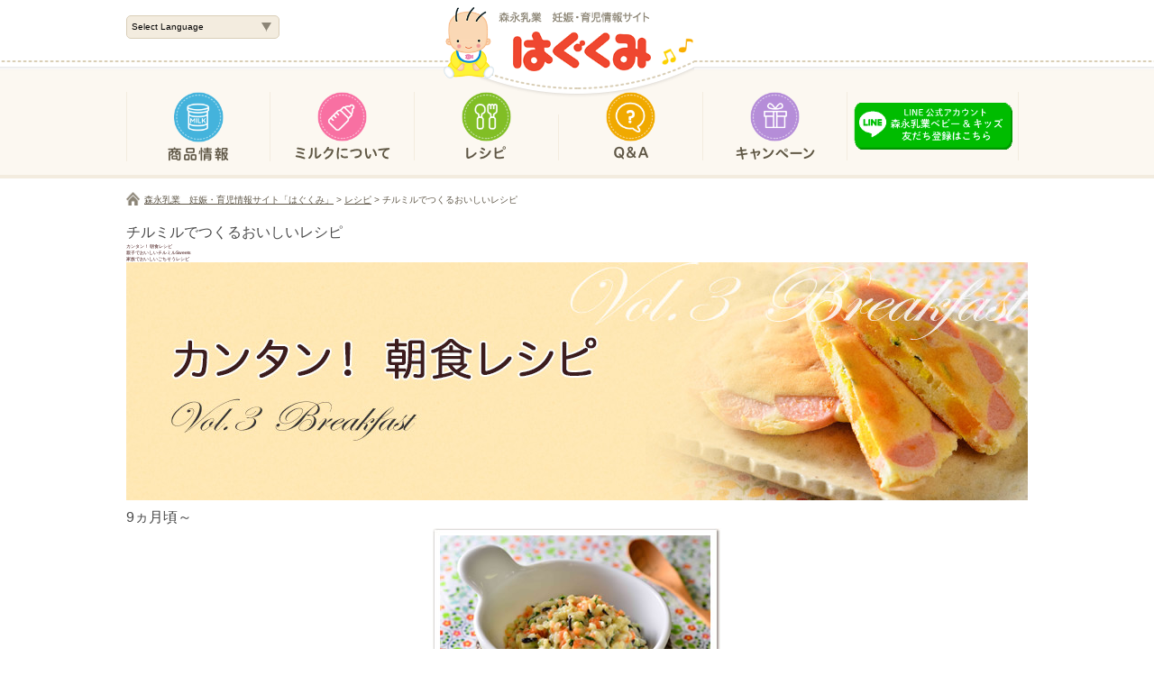

--- FILE ---
content_type: text/html
request_url: https://ssl.hagukumi.ne.jp/recipe/chirumiru/
body_size: 2221
content:
<!DOCTYPE html>
<html lang="ja">
<head>
<meta http-equiv="X-UA-Compatible" content="IE=edge">
<meta charset="UTF-8">
<meta content="width=device-width,initial-scale=1" name="viewport">
<meta name="format-detection" content="telephone=no">
<meta name="description" content="森永チルミルでつくるおいしいレシピをご紹介いたします。">
<title>チルミルでつくるおいしいレシピ　| レシピ検索 | 森永乳業　妊娠・育児情報サイト「はぐくみ」</title>
<!--OGP-->
<meta property="og:site_name" content="森永乳業　妊娠・育児情報サイト「はぐくみ」">
<meta property="og:type" content="article">
<meta property="og:url" content="https://ssl.hagukumi.ne.jp/recipe/chirumiru/index.html">
<meta property="og:title" content="チルミルでつくるおいしいレシピ　| レシピ検索 | 森永乳業　妊娠・育児情報サイト「はぐくみ」">
<meta property="og:image" content="https://ssl.hagukumi.ne.jp/ogp.png">
<meta property="og:description" content="森永チルミルでつくるおいしいレシピをご紹介いたします。">
<!--/OGP-->
<link rel="stylesheet" href="/shared/css/common.css">
<link rel="stylesheet" href="/shared/css/layout.css">
<link rel="stylesheet" href="/shared/css/style.css">
<link rel="stylesheet" href="/shared/js/slick/slick.css">
<link rel="stylesheet" href="/shared/js/slick/slick-theme.css">
<link rel="stylesheet" href="/shared/js/modal/colorbox.css">
<link rel="stylesheet" href="/shared/js/modal/magnific-popup.css">
<link rel="stylesheet" media="print" href="/shared/css/print.css">
<link rel="shortcut icon" href="/favicon.ico">
<link rel="apple-touch-icon" href="/webclip.png">
<script src="/shared/js/jquery-2.2.4.min.js"></script>
<script>
	$.noConflict();
</script>
<script src="/shared/js/common.js"></script>
<script src="/shared/js/jquery.matchHeight-min.js"></script>
<script src="/shared/js/slick/slick.min.js"></script>
<script src="/shared/js/slider.js"></script>
<script src="/shared/js/jquery-3.4.1.min.js"></script>
<script src="/shared/js/modal/jquery.magnific-popup.min.js"></script>
<script src="/shared/js/modal/magnific-popup_cnt.js"></script>
<script src="/shared/js/includehtml.js"></script>
</head>
<body>
<noscript><iframe src="//www.googletagmanager.com/ns.html?id=GTM-53CMLZ"
  height="0" width="0" style="display:none;visibility:hidden"></iframe></noscript>
<noscript>
当サイトをご利用になるためには、Javascript対応のブラウザが必要です。また、設定でJavascriptを有効にする必要があります。
</noscript>
<script src="/shared/js/external.js"></script>
<div id="headTop" class="content-head_wrap">
  <header class="content-head">
    <div class="content-head_inner">
      <div class="content-head_main">
        <p class="logo">
          <a href="/">
            <img src="/shared/images/logo_img.png" alt="" class="logo_figure">
            <span class="logo_mainWrap">
              <img src="/shared/images/logo_read.png" alt="森永乳業　妊娠・育児情報サイト" class="logo_read">
              <img src="/shared/images/logo_main.png" alt="はぐくみ" class="logo_main">
            </span>
          </a>
        </p>
      </div><!--/content-head_main-->
    </div><!--/content-head_inner-->
    <p class="content-head_spNavBtn">
      <a href="javascript:void(0);">
        <span></span>
        <span></span>
        <span></span>
      </a>
    </p>
<script data-js-includehtml-id='header'>includeHTML('header','/shared/ssi/header/header.html');</script>
<main class="content-body">
  <nav class="nav-breadCrumb">
    <ul>
      <li><a href="/">森永乳業　妊娠・育児情報サイト「はぐくみ」</a></li>
      <li><a href="/recipe/index.html">レシピ</a></li>
      <li>チルミルでつくるおいしいレシピ</li>
    </ul>
  </nav>
  <article class="content-body_main">

    <h1 class="hdr-feature-typeA recipe">チルミルでつくるおいしいレシピ</h1>
    <nav>
      <ul class="btn-anchorLst column03 recipe">
        <li><a href="#anchor01">カンタン！ 朝食レシピ</a></li>
        <li><a href="#anchor02">親子でおいしいチルミルSweets</a></li>
        <li><a href="#anchor03">家族でおいしいごちそうレシピ</a></li>
      </ul>
    </nav>

    <section>
      <h2 id="anchor01" class="figure-over"><img src="/recipe/chirumiru/images/hero_img_index03.jpg" alt="カンタン！ 朝食レシピ" class="figure-max"></h2>

      <section>
        <h3 class="hdr-feature-typeB recipe icn04"><span>9ヵ月頃&#65374;</span></h3>
        <ul class="grid-type02A">
          <li class="grid_body">
            <a href="/recipe/0018.html" class="grid-media-type02B grid-linkItem center">
              <div class="grid_bodyFigure">
                <figure class="txtAlignC"><img src="/recipe/img/0600menu.jpg" alt="" class="figure-ful"></figure>
              </div>
              <div class="grid_bodyTxt">
                <p class="hdr-link-level03">和風チルミルおじや</p>
              </div>
            </a><!--/grid-media-type02B-->
          </li><!--/grid_body-->
          <li class="grid_body">
            <a href="/recipe/0013.html" class="grid-media-type02B grid-linkItem center">
              <div class="grid_bodyFigure">
                <figure class="txtAlignC"><img src="/recipe/img/0601menu.jpg" alt="" class="figure-ful"></figure>
              </div>
              <div class="grid_bodyTxt">
                <p class="hdr-link-level03">チルミルのにんじんフレンチトースト</p>
              </div>
            </a><!--/grid-media-type02B-->
          </li><!--/grid_body-->
          <li class="grid_body">
            <a href="/recipe/0012.html" class="grid-media-type02B grid-linkItem center">
              <div class="grid_bodyFigure">
                <figure class="txtAlignC"><img src="/recipe/img/0624menu.jpg" alt="" class="figure-ful"></figure>
              </div>
              <div class="grid_bodyTxt">
                <p class="hdr-link-level03">チルミルバナナドリンク</p>
              </div>
            </a><!--/grid-media-type02B-->
          </li><!--/grid_body-->
        </ul>
      </section>

      <section>
        <h3 class="hdr-feature-typeB recipe icn04"><span>12ヵ月頃&#65374;</span></h3>
        <ul class="grid-type02A">
          <li class="grid_body">
            <a href="/recipe/0023.html" class="grid-media-type02B grid-linkItem center">
              <div class="grid_bodyFigure">
                <figure class="txtAlignC"><img src="/recipe/img/0602menu.jpg" alt="" class="figure-ful"></figure>
              </div>
              <div class="grid_bodyTxt">
                <p class="hdr-link-level03">チルミルの野菜たっぷりミルクスープ</p>
              </div>
            </a><!--/grid-media-type02B-->
          </li><!--/grid_body-->
          <li class="grid_body">
            <a href="/recipe/0024.html" class="grid-media-type02B grid-linkItem center">
              <div class="grid_bodyFigure">
                <figure class="txtAlignC"><img src="/recipe/img/0603menu.jpg" alt="" class="figure-ful"></figure>
              </div>
              <div class="grid_bodyTxt">
                <p class="hdr-link-level03">チルミルの朝食パンケーキ</p>
              </div>
            </a><!--/grid-media-type02B-->
          </li><!--/grid_body-->
          <li class="grid_body">
            <a href="/recipe/0037.html" class="grid-media-type02B grid-linkItem center">
              <div class="grid_bodyFigure">
                <figure class="txtAlignC"><img src="/recipe/img/0604menu.jpg" alt="" class="figure-ful"></figure>
              </div>
              <div class="grid_bodyTxt">
                <p class="hdr-link-level03">チルミルとツナのそぼろおにぎり</p>
              </div>
            </a><!--/grid-media-type02B-->
          </li><!--/grid_body-->
          <li class="grid_body">
            <a href="/recipe/0027.html" class="grid-media-type02B grid-linkItem center">
              <div class="grid_bodyFigure">
                <figure class="txtAlignC"><img src="/recipe/img/0629menu.jpg" alt="" class="figure-ful"></figure>
              </div>
              <div class="grid_bodyTxt">
                <p class="hdr-link-level03">かんたん！コーンスープ</p>
              </div>
            </a><!--/grid-media-type02B-->
          </li><!--/grid_body-->
        </ul>
      </section>

      <section>
        <h3 class="hdr-feature-typeB recipe icn04"><span>19ヵ月頃&#65374;</span></h3>
        <ul class="grid-type02A">
          <li class="grid_body">
            <a href="/recipe/0038.html" class="grid-media-type02B grid-linkItem center">
              <div class="grid_bodyFigure">
                <figure class="txtAlignC"><img src="/recipe/img/0605menu.jpg" alt="" class="figure-ful"></figure>
              </div>
              <div class="grid_bodyTxt">
                <p class="hdr-link-level03">チルミルそぼろあんかけ</p>
              </div>
            </a><!--/grid-media-type02B-->
          </li><!--/grid_body-->
          <li class="grid_body">
            <a href="/recipe/0039.html" class="grid-media-type02B grid-linkItem center">
              <div class="grid_bodyFigure">
                <figure class="txtAlignC"><img src="/recipe/img/0606menu.jpg" alt="" class="figure-ful"></figure>
              </div>
              <div class="grid_bodyTxt">
                <p class="hdr-link-level03">三角ピザトースト</p>
              </div>
            </a><!--/grid-media-type02B-->
          </li><!--/grid_body-->
          <li class="grid_body">
            <a href="/recipe/0040.html" class="grid-media-type02B grid-linkItem center">
              <div class="grid_bodyFigure">
                <figure class="txtAlignC"><img src="/recipe/img/0607menu.jpg" alt="" class="figure-ful"></figure>
              </div>
              <div class="grid_bodyTxt">
                <p class="hdr-link-level03">もぐもぐミルクみそ汁</p>
              </div>
            </a><!--/grid-media-type02B-->
          </li><!--/grid_body-->
        </ul>
      </section>
    </section>

    <section>
      <div class="wrap-products-typeC">

        <h2 id="anchor02" class="figure-over"><img src="/recipe/chirumiru/images/hero_img_index01.jpg" alt="親子でおいしいチルミルSweets" class="figure-max"></h2>

        <section>
          <h3 class="hdr-feature-typeB recipe icn04"><span>9ヵ月頃&#65374;</span></h3>
          <ul class="grid-type02A">
            <li class="grid_body">
              <a href="/recipe/0015.html" class="grid-media-type02B grid-linkItem center">
                <div class="grid_bodyFigure">
                  <figure class="txtAlignC"><img src="/recipe/img/0608menu.jpg" alt="" class="figure-ful"></figure>
                </div>
                <div class="grid_bodyTxt">
                  <p class="hdr-link-level03">麩レンチトースト</p>
                </div>
              </a><!--/grid-media-type02B-->
            </li><!--/grid_body-->
            <li class="grid_body">
              <a href="/recipe/0041.html" class="grid-media-type02B grid-linkItem center">
                <div class="grid_bodyFigure">
                  <figure class="txtAlignC"><img src="/recipe/img/0609menu.jpg" alt="" class="figure-ful"></figure>
                </div>
                <div class="grid_bodyTxt">
                  <p class="hdr-link-level03">チルミルプリン&#65374;バナナヨーグルトソース&#65374;</p>
                </div>
              </a><!--/grid-media-type02B-->
            </li><!--/grid_body-->
            <li class="grid_body">
              <a href="/recipe/0014.html" class="grid-media-type02B grid-linkItem center">
                <div class="grid_bodyFigure">
                  <figure class="txtAlignC"><img src="/recipe/img/0627menu.jpg" alt="" class="figure-ful"></figure>
                </div>
                <div class="grid_bodyTxt">
                  <p class="hdr-link-level03">やさしいパンケーキ</p>
                </div>
              </a><!--/grid-media-type02B-->
            </li><!--/grid_body-->
          </ul>
        </section>

        <section>
          <h3 class="hdr-feature-typeB recipe icn04"><span>12ヵ月頃&#65374;</span></h3>
          <ul class="grid-type02A">
            <li class="grid_body">
              <a href="/recipe/0028.html" class="grid-media-type02B grid-linkItem center">
                <div class="grid_bodyFigure">
                  <figure class="txtAlignC"><img src="/recipe/img/0610menu.jpg" alt="" class="figure-ful"></figure>
                </div>
                <div class="grid_bodyTxt">
                  <p class="hdr-link-level03">チルミルきなこボール</p>
                </div>
              </a><!--/grid-media-type02B-->
            </li><!--/grid_body-->
            <li class="grid_body">
              <a href="/recipe/0042.html" class="grid-media-type02B grid-linkItem center">
                <div class="grid_bodyFigure">
                  <figure class="txtAlignC"><img src="/recipe/img/0611menu.jpg" alt="" class="figure-ful"></figure>
                </div>
                <div class="grid_bodyTxt">
                  <p class="hdr-link-level03">チルミルアップルポテト</p>
                </div>
              </a><!--/grid-media-type02B-->
            </li><!--/grid_body-->
            <li class="grid_body">
              <a href="/recipe/0043.html" class="grid-media-type02B grid-linkItem center">
                <div class="grid_bodyFigure">
                  <figure class="txtAlignC"><img src="/recipe/img/0612menu.jpg" alt="" class="figure-ful"></figure>
                </div>
                <div class="grid_bodyTxt">
                  <p class="hdr-link-level03">チルミルクラフティー</p>
                </div>
              </a><!--/grid-media-type02B-->
            </li><!--/grid_body-->
            <li class="grid_body">
              <a href="/recipe/0021.html" class="grid-media-type02B grid-linkItem center">
                <div class="grid_bodyFigure">
                  <figure class="txtAlignC"><img src="/recipe/img/0625menu.jpg" alt="" class="figure-ful"></figure>
                </div>
                <div class="grid_bodyTxt">
                  <p class="hdr-link-level03">チルミルだけでできる！サクサククッキー</p>
                </div>
              </a><!--/grid-media-type02B-->
            </li><!--/grid_body-->
            <li class="grid_body">
              <a href="/recipe/0029.html" class="grid-media-type02B grid-linkItem center">
                <div class="grid_bodyFigure">
                  <figure class="txtAlignC"><img src="/recipe/img/0628menu.jpg" alt="" class="figure-ful"></figure>
                </div>
                <div class="grid_bodyTxt">
                  <p class="hdr-link-level03">さつまいもの茶きん</p>
                </div>
              </a><!--/grid-media-type02B-->
            </li><!--/grid_body-->
            <li class="grid_body">
              <a href="/recipe/0022.html" class="grid-media-type02B grid-linkItem center">
                <div class="grid_bodyFigure">
                  <figure class="txtAlignC"><img src="/recipe/img/0626menu.jpg" alt="" class="figure-ful"></figure>
                </div>
                <div class="grid_bodyTxt">
                  <p class="hdr-link-level03">ソフトキャンディー</p>
                </div>
              </a><!--/grid-media-type02B-->
            </li><!--/grid_body-->
          </ul>
        </section>

        <section>
          <h3 class="hdr-feature-typeB recipe icn04"><span>19ヵ月頃&#65374;</span></h3>
          <ul class="grid-type02A">
            <li class="grid_body">
              <a href="/recipe/0044.html" class="grid-media-type02B grid-linkItem center">
                <div class="grid_bodyFigure">
                  <figure class="txtAlignC"><img src="/recipe/img/0613menu.jpg" alt="" class="figure-ful"></figure>
                </div>
                <div class="grid_bodyTxt">
                  <p class="hdr-link-level03">ざくざく☆チルミルシャーベット</p>
                </div>
              </a><!--/grid-media-type02B-->
            </li><!--/grid_body-->
            <li class="grid_body">
              <a href="/recipe/0045.html" class="grid-media-type02B grid-linkItem center">
                <div class="grid_bodyFigure">
                  <figure class="txtAlignC"><img src="/recipe/img/0614menu.jpg" alt="" class="figure-ful"></figure>
                </div>
                <div class="grid_bodyTxt">
                  <p class="hdr-link-level03">チルミルオムレット</p>
                </div>
              </a><!--/grid-media-type02B-->
            </li><!--/grid_body-->
            <li class="grid_body">
              <a href="/recipe/0046.html" class="grid-media-type02B grid-linkItem center">
                <div class="grid_bodyFigure">
                  <figure class="txtAlignC"><img src="/recipe/img/0615menu.jpg" alt="" class="figure-ful"></figure>
                </div>
                <div class="grid_bodyTxt">
                  <p class="hdr-link-level03">チルミルさつまいものトリュフ</p>
                </div>
              </a><!--/grid-media-type02B-->
            </li><!--/grid_body-->
          </ul>
        </section>
      </div>
    </section>

    <section>
      <div class="wrap-products-typeC">
        <h2 id="anchor03" class="figure-over"><img src="/recipe/chirumiru/images/hero_img_index02.jpg" alt="家族でおいしいごちそうレシピ" class="figure-max"></h2>

        <section>
          <h3 class="hdr-feature-typeB recipe icn04"><span>12ヵ月頃&#65374;</span></h3>
          <ul class="grid-type02A">
            <li class="grid_body">
              <a href="/recipe/0026.html" class="grid-media-type02B grid-linkItem center">
                <div class="grid_bodyFigure">
                  <figure class="txtAlignC"><img src="/recipe/img/0616menu.jpg" alt="" class="figure-ful"></figure>
                </div>
                <div class="grid_bodyTxt">
                  <p class="hdr-link-level03">チルミル お誕生日ケーキ（ヨーグルト味）</p>
                </div>
              </a><!--/grid-media-type02B-->
            </li><!--/grid_body-->
            <li class="grid_body">
              <a href="/recipe/0047.html" class="grid-media-type02B grid-linkItem center">
                <div class="grid_bodyFigure">
                  <figure class="txtAlignC"><img src="/recipe/img/0617menu.jpg" alt="" class="figure-ful"></figure>
                </div>
                <div class="grid_bodyTxt">
                  <p class="hdr-link-level03">おひな祭りのチルミルちらし</p>
                </div>
              </a><!--/grid-media-type02B-->
            </li><!--/grid_body-->
            <li class="grid_body">
              <a href="/recipe/0048.html" class="grid-media-type02B grid-linkItem center">
                <div class="grid_bodyFigure">
                  <figure class="txtAlignC"><img src="/recipe/img/0618menu.jpg" alt="" class="figure-ful"></figure>
                </div>
                <div class="grid_bodyTxt">
                  <p class="hdr-link-level03">チルミルポテトdeこいのぼり</p>
                </div>
              </a><!--/grid-media-type02B-->
            </li><!--/grid_body-->
            <li class="grid_body">
              <a href="/recipe/0030.html" class="grid-media-type02B grid-linkItem center">
                <div class="grid_bodyFigure">
                  <figure class="txtAlignC"><img src="/recipe/img/0619menu.jpg" alt="" class="figure-ful"></figure>
                </div>
                <div class="grid_bodyTxt">
                  <p class="hdr-link-level03">チルミルの七夕仕立てそうめん</p>
                </div>
              </a><!--/grid-media-type02B-->
            </li><!--/grid_body-->
            <li class="grid_body">
              <a href="/recipe/0049.html" class="grid-media-type02B grid-linkItem center">
                <div class="grid_bodyFigure">
                  <figure class="txtAlignC"><img src="/recipe/img/0620menu.jpg" alt="" class="figure-ful"></figure>
                </div>
                <div class="grid_bodyTxt">
                  <p class="hdr-link-level03">チルミルdeてまりパンプキン</p>
                </div>
              </a><!--/grid-media-type02B-->
            </li><!--/grid_body-->
          </ul>
        </section>

        <section>
          <h3 class="hdr-feature-typeB recipe icn04"><span>19ヵ月頃&#65374;</span></h3>
          <ul class="grid-type02A">
            <li class="grid_body">
              <a href="/recipe/0050.html" class="grid-media-type02B grid-linkItem center">
                <div class="grid_bodyFigure">
                  <figure class="txtAlignC"><img src="/recipe/img/0621menu.jpg" alt="" class="figure-ful"></figure>
                </div>
                <div class="grid_bodyTxt">
                  <p class="hdr-link-level03">チルミルdeマイルド七夕カレー</p>
                </div>
              </a><!--/grid-media-type02B-->
            </li><!--/grid_body-->
            <li class="grid_body">
              <a href="/recipe/0051.html" class="grid-media-type02B grid-linkItem center">
                <div class="grid_bodyFigure">
                  <figure class="txtAlignC"><img src="/recipe/img/0622menu.jpg" alt="" class="figure-ful"></figure>
                </div>
                <div class="grid_bodyTxt">
                  <p class="hdr-link-level03">チルミルdeハロウィンチーズケーキ</p>
                </div>
              </a><!--/grid-media-type02B-->
            </li><!--/grid_body-->
            <li class="grid_body">
              <a href="/recipe/0052.html" class="grid-media-type02B grid-linkItem center">
                <div class="grid_bodyFigure">
                  <figure class="txtAlignC"><img src="/recipe/img/0623menu.jpg" alt="" class="figure-ful"></figure>
                </div>
                <div class="grid_bodyTxt">
                  <p class="hdr-link-level03">チルミルdeクリスマスシチュー</p>
                </div>
              </a><!--/grid-media-type02B-->
            </li><!--/grid_body-->
          </ul>
        </section>
      </div>
    </section>

  </article><!--/content-body_main-->
<script data-js-includehtml-id='banner'>includeHTML('banner','/shared/ssi/banner/index.html');</script>
</main><!--/content-body-->
<script data-js-includehtml-id='footer'>includeHTML('footer','/shared/ssi/footer/footer.html');</script>
<script src="/shared/js/modal/jquery.colorbox-min.js"></script>
<script src="/shared/js/modal/jquery.touchSwipe.js"></script>
<script src="/shared/js/modal/colorbox_ctrl.js"></script>
</body>
</html>


--- FILE ---
content_type: text/html
request_url: https://ssl.hagukumi.ne.jp/shared/ssi/header/header.html
body_size: 1477
content:
    <nav class="content-headNav">
      <ul class="content-headNav_parent">
        <li class="content-headNav_current01" data-cmnjs-accordion-role="wrap">
          <a href="/products/" class="pc-show">
            <span class="content-headNav_parentInner">
              <img src="/shared/images/icn_nav_img01.png" alt="" class="content-headNav_icn">
              <span class="content-headNav_txt">商品情報</span>
            </span>
          </a>
          <a href="javascript:void(0);" class="btn sp-show" data-cmnjs-accordion-role="btn">
            <span class="content-headNav_parentInner">
              <img src="/shared/images/icn_nav_img01.png" alt="" class="content-headNav_icn">
              <span class="content-headNav_txt">商品情報</span>
            </span>
          </a>
          <div class="content-headNav_childWrap area" data-cmnjs-accordion-role="area">
            <div class="content-headNav_childArea">
              <p class="content-headNav_childHeadttl"><a href="/products/">商品情報</a></p>
              <ul class="content-headNav_childHead">
                <li class="content-headNav_childItem"><a href="/products/">商品情報トップへ</a></li>
              </ul>
              <div class="content-headNav_childGroup01">
                <div class="content-headNav_childGroupItem">
                  <p class="content-headNav_childTtl">ミルク</p>
                  <ul class="content-headNav_child">
                    <li class="content-headNav_childItem"><a href="/products/hagukumi/">はぐくみ</a></li>
                    <li class="content-headNav_childItem"><a href="/products/ecorakupouch/">はぐくみ液体ミルク</a></li>
                    <li class="content-headNav_childItem"><a href="/products/ebaby/">E赤ちゃん</a></li>
                    <li class="content-headNav_childItem"><a href="/products/chirumiru/">チルミル</a></li>
                    <li class="content-headNav_childItem"><a href="/products/newma1/">ニューMA-1</a></li>
                    <li class="content-headNav_childItem"><a href="/products/armilk/">ARミルク（製造終了）</a></li>
                    <li class="content-headNav_childItem"><a href="/products/nonlact/">ノンラクト</a></li>
                    <li class="content-headNav_childItem"><a href="/products/water/">やさしい赤ちゃんの水</a></li>
                  </ul>
                </div><!--/content-headNav_childGroupItem-->
                <div class="content-headNav_childGroupItem">
                  <p class="content-headNav_childTtl">プレママ・ママ</p>
                  <ul class="content-headNav_child">
                    <li class="content-headNav_childItem"><a href="/products/emother/">Eお母さん</a></li>
                    <li class="content-headNav_childItem"><a href="/products/mama_dha/">ママのDHA</a></li>
                  </ul>
                </div><!--/content-headNav_childGroupItem-->
                <div class="content-headNav_childGroupItem">
                  <p class="content-headNav_childTtl">飲料・おやつ</p>
                  <ul class="content-headNav_child">
                    <li class="content-headNav_childItem"><a href="/products/bifidus/">赤ちゃんからはじめる<br class="pc-show">ビフィズス菌</a></li>
                    <li class="content-headNav_childItem"><a href="/products/jule_series/">ジュレシリーズ</a></li>
                  </ul>
                </div><!--/content-headNav_childGroupItem-->
              </div><!--/content-headNav_childGroup01-->
            </div><!--/content-headNav_childArea-->
          </div><!--/content-headNav_childWrap-->
        </li>
        <li class="content-headNav_current02" data-cmnjs-accordion-role="wrap">
          <a href="/milk/" class="pc-show">
            <span class="content-headNav_parentInner">
              <img src="/shared/images/icn_nav_img02.png" alt="" class="content-headNav_icn">
              <span class="content-headNav_txt">ミルクについて</span>
            </span>
          </a>
          <a href="javascript:void(0);" class="btn sp-show" data-cmnjs-accordion-role="btn">
            <span class="content-headNav_parentInner">
              <img src="/shared/images/icn_nav_img02.png" alt="" class="content-headNav_icn">
              <span class="content-headNav_txt">ミルクについて</span>
            </span>
          </a>
          <div class="content-headNav_childWrap area" data-cmnjs-accordion-role="area">
            <div class="content-headNav_childArea">
              <p class="content-headNav_childHeadttl"><a href="/milk/">ミルクについて</a></p>
              <ul class="content-headNav_childHead">
                <li class="content-headNav_childItem"><a href="/milk/">ミルクについてトップへ</a></li>
              </ul>
              <div class="content-headNav_childGroup02">
                <div class="content-headNav_childGroupItem">
                  <ul class="content-headNav_child">
                    <li class="content-headNav_childBody">
                      <a href="/milk/mothermilk/">
                        <figure><img src="/shared/images/thumb_nav01.png" alt=""></figure>
                        <span class="content-headNav_childItem"><span>母乳とミルク</span></span>
                      </a>
                    </li>
                    <li class="content-headNav_childBody">
                      <a href="/milk/lactoferrin/">
                        <figure><img src="/shared/images/thumb_nav02.png" alt=""></figure>
                        <span class="content-headNav_childItem"><span>ラクトフェリンに<br class="pc-show">ついて</span></span>
                      </a>
                    </li>
                  </ul>
                </div><!--/content-headNav_childGroupItem-->
                <div class="content-headNav_childGroupItem">
                  <ul class="content-headNav_child">
                    <li class="content-headNav_childBody">
                      <a href="/milk/makemilk/">
                        <figure><img src="/shared/images/thumb_nav03.png" alt=""></figure>
                        <span class="content-headNav_childItem"><span>ミルクの作り方</span></span>
                      </a>
                    </li>
                    <li class="content-headNav_childBody">
                      <a href="/milk/history/">
                        <figure><img src="/shared/images/thumb_nav04.png" alt=""></figure>
                        <span class="content-headNav_childItem"><span>森永のミルクの歴史</span></span>
                      </a>
                    </li>
                  </ul>
                </div><!--/content-headNav_childGroupItem-->
                <div class="content-headNav_childGroupItem">
                  <ul class="content-headNav_child">
                    <li class="content-headNav_childBody">
                      <a href="/milk/process/">
                        <figure><img src="/shared/images/thumb_nav06.png" alt=""></figure>
                        <span class="content-headNav_childItem"><span>森永のミルクが<br class="pc-show">できるまで</span></span>
                      </a>
                    </li>
                  </ul>
                </div><!--/coguntent-headNav_childGroupItem-->
              </div><!--/content-headNav_childGroup02-->
            </div><!--/content-headNav_childArea-->
          </div>
        </li>
        <li class="content-headNav_current03">
          <a href="/recipe/index.html">
            <span class="content-headNav_parentInner">
              <img src="/shared/images/icn_nav_img03.png" alt="" class="content-headNav_icn">
              <span class="content-headNav_txt">レシピ</span>
            </span>
          </a>
        </li>
        <li class="content-headNav_current04">
          <a href="/qa/index.html">
            <span class="content-headNav_parentInner">
              <img src="/shared/images/icn_nav_img04.png" alt="" class="content-headNav_icn">
              <span class="content-headNav_txt">Q&amp;A</span>
            </span>
          </a>
        </li>
        <li class="content-headNav_current05">
          <a href="/campaign/">
            <span class="content-headNav_parentInner">
              <img src="/shared/images/icn_nav_img05.png" alt="" class="content-headNav_icn">
              <span class="content-headNav_txt">キャンペーン</span>
            </span>
          </a>
        </li>
        <li class="registration">
          <div class="registration-content">
            <a href="/campaign/babyandkids/">
              <span class="content-headNav_parentInner Linkbtn">
                <img src="/shared/images/btn_nav_head01.png" alt="LINE 公式アカウント 森永乳業ベビー＆キッズ 友だち登録はこちら">
              </span>
            </a>
          </div>
        </li>
      </ul><!--/content-headNav_parent-->
      <ul class="content-headNav_other">
        <li><a href="/campaign/babyandkids/"><span>M's Club育児版</span></a></li>
        <li><a href="/angel110/"><span>エンゼル110番</span></a></li>
        <li><a href="/products/#anchor01"><span>オンラインショップ</span></a></li>
        <li><a href="https://www.facebook.com/hagukumi.morinagamilk" target="_blank"><span>公式Facebook</span></a></li>
      </ul><!--/content-headNav_other-->

        <div class="content-headNav_toolWrap">
          <ul class="content-headNav_tool">
            <li class="content-headNav_lang margT00">
              <form id="selectLang">
                <select name="select">
                  <option value="/">Select Language</option>
                  <option value="/">日本語</option>
                  <option value="/eng/sitemap/index.html">English</option>
                  <option value="/cn/sitemap/index.html">中文</option>
                  <option value="/kr/sitemap/index.html">사이트 맵</option>
                  <option value="/pt/sitemap/index.html">Português</option>
                </select>
              </form>
            </li>
          </ul>
        </div>

    </nav><!--/content-headNav-->
  </header><!--/content-head-->
</div><!--/content-head_wrap-->


--- FILE ---
content_type: text/html
request_url: https://ssl.hagukumi.ne.jp/shared/ssi/banner/index.html
body_size: 643
content:
<aside class="aside-body">
  <div class="lst-banner_area">
    <ul class="lst-banner">
      <li><a href="/campaign/babyandkids/"><img src="/shared/images/bn_bottom01.png" alt="友だち登録で、お得な情報をゲット！ LINE 公式アカウント 森永乳業ベビー&amp;キッズ　月齢に合わせたお得な情報やクーポンをお届け！"></a></li>
      <li><a href="/angel110/"><img src="/shared/images/bn_bottom02.png" alt="エンゼル110番"></a></li>
      <li><a href="https://line.me/R/ti/p/%40morinaga_milk" target="_blank"><img src="/shared/images/bn_bottom06.png" alt="LINE 公式アカウントはじめました！"></a></li>
      <li>
        <ul class="banner_inner">
          <li><a href="/bousai/"><img src="/shared/images/bn_bottom05.png" alt="赤ちゃんがいる家庭の防災対策"></a></li>
          <li><a href="/pdf/akachannounchi.pdf" target="_blank"><img src="/shared/images/bn_bottom11.jpg" alt="赤ちゃんから腸をととのえよう　赤ちゃんのうんち　離乳食期編"></a></li>
        </ul>
      </li>
    </ul>
    <div class="lst-bannerSide">
      <ul class="lst-banner">
        <li><a href="https://kenko.morinagamilk.co.jp/products/detail/1015?utm_source=hagukumi&utm_medium=display&utm_campaign=EAKA" target="_blank"><img src="/shared/images/bn_bottom09.jpg" alt="エコらくパック 森永乳業の通信販売サイトで取扱いスタート！ 詳しくはこちら&#9658;"></a></li>
        <li><a href="/alexa/"><img src="/shared/images/bn_bottom10.png" alt="「Alexa」を活用した新しい育児支援サービス！詳しくはこちら"></a></li>
      </ul>
    </div>
  </div>
</aside><!--/aside-body-->


--- FILE ---
content_type: text/html
request_url: https://ssl.hagukumi.ne.jp/shared/ssi/footer/footer.html
body_size: 657
content:
<div class="pageTop">
	<p data-cmnjs-scrollshow="" class="pageTop_body"><a href="#headTop"><img src="/shared/images/page_top.png" alt="TOP"></a></p>
</div>
<div class="content-foot_wrap">
	<footer class="content-foot">
		<nav class="content-footNav_top">
			<ul class="content-footNav_main">
				<li><a href="/products/">商品情報</a></li>
				<li><a href="/milk/">ミルクについて</a></li>
				<li><a href="/recipe/index.html">レシピ</a></li>
				<li><a href="/qa/index.html">Q&amp;A</a></li>
				<li><a href="/campaign/">キャンペーン</a></li>
				<li><a href="/campaign/babyandkids/">会員登録</a></li>
			</ul>
		</nav><!--/content-footNav_top-->
		<nav class="content-footNav_bottom">
			<ul class="content-footNav_sub">
				<li><a href="/about/">妊娠・育児情報サイト「はぐくみ」について</a></li>
				<li><a href="http://www.morinagamilk.co.jp/privacy_policy/?_ga=2.49468518.1315715560.1496642294-6638438.1493375654" target="_blank">プライバシーポリシー</a></li>
				<li><a href="https://www.morinagamilk.co.jp/contact/" target="_blank">お問合わせ</a></li>
				<li><a href="/sitemap/">サイトマップ</a></li>
			</ul>
		</nav><!--/content-footNav_bottom-->
		<div class="content-foot_inner">
			<p class="logoCompany"><a href="http://www.morinagamilk.co.jp/" target="_blank"><img src="/shared/images/logo_company.png" alt="森永乳業株式会社"></a></p>
			<p class="copy"><small>Copyright(C)Morinaga Milk Industry Co.,Ltd. All Rights Reserved.<br>
			【はぐくみ】森永乳業の妊娠・出産・育児や赤ちゃんの離乳食・粉ミルクに関する情報が満載！</small></p>
		</div>
	</footer><!--/content-foot-->
</div><!--/content-foot_wrap-->


--- FILE ---
content_type: text/css
request_url: https://ssl.hagukumi.ne.jp/shared/css/common.css
body_size: 8426
content:
@charset "UTF-8";

/* sass */

html {
	overflow-y: scroll;
	font-size: 62.5%;
	-ms-text-size-adjust: 100%;
	-webkit-text-size-adjust: 100%;
}

body,
div,
p,
h1,
h2,
h3,
h4,
h5,
h6,
dl,
dt,
dd,
ul,
ol,
li,
table,
caption,
th,
td,
form,
fieldset,
input,
textarea,
select,
pre,
address,
blockquote,
embed,
object,
address,
dfn,
small,
article,
aside,
canvas,
figure,
figcaption,
footer,
header,
menu,
nav,
section,
main,
audio,
video,
hr {
	margin: 0;
	padding: 0;
}

article,
aside,
figcaption,
figure,
footer,
header,
main,
menu,
nav,
section {
	display: block;
}

audio,
canvas,
progress,
video {
	display: inline-block;
}

audio:not([controls]) {
	display: none;
	height: 0;
}

:hover {
	outline-width: 0;
}

hr {
	border: none;
	font-size: 0;
	height: 0;
}

body {
	font-family: "ヒラギノ角ゴ ProN", "Hiragino Kaku Gothic ProN", "メイリオ", Meiryo, "ＭＳ Ｐゴシック", "MS PGothic", sans-serif;
}

body {
	background: #fff;
	color: #333;
	line-height: 1.5;
}

h1,
h2,
h3,
h4,
h5,
h6 {
	font-size: 16px;
	font-weight: normal;
}

em,
strong {
	font-weight: bold;
	font-style: normal;
}

ul,
ol {
	list-style: none;
}

table {
	empty-cells: show;
	border-spacing: 0;
	border-collapse: separate;
}

caption,
th {
	text-align: left;
}

img {
	border: 0;
	vertical-align: top;
	-ms-interpolation-mode: bicubic;
}

form {
	font-weight: normal;
}

input,
button,
textarea,
select {
	margin: 0;
	padding: 0;
	border: none;
	border-radius: 0;
	background: transparent;
	outline: none;
	font: inherit;
	line-height: inherit;
	text-transform: none;
	-webkit-appearance: none;
	-moz-appearance: none;
	appearance: none;
}

select::-ms-expand {
	display: none;
}

input::-webkit-input-placeholder {
	line-height: 1.7;
}

input[type="submit"],
input[type="button"],
button {
	cursor: pointer;
	-webkit-appearance: button;
	-moz-appearance: button;
	appearance: button;
}

input[type="submit"]::-webkit-search-decoration,
input[type="button"]::-webkit-search-decoration {
	display: none;
}

input[type="submit"]::focus,
input[type="button"]::focus {
	outline-offset: -2px;
}

button::-moz-focus-inner {
	margin-top: -2px;
	margin-bottom: -2px;
	padding: 0;
	border: 0;
}

a {
	cursor: pointer;
	text-decoration: none;
	-webkit-tap-highlight-color: transparent;
}

a:link {
	color: #330000;
}

a:visited {
	color: #663333;
}

a:hover {
	color: #660000;
}

sub,
sup {
	font-size: 8px;
	font-size: .8rem;
}

.bold {
	font-weight: bold !important;
}

.normal {
	font-weight: normal !important;
}

.pc-showIB {
	display: inline-block !important;
}

.pc-showIB.sp-showIB {
	display: inline-block !important;
}

.sp-show {
	display: none !important;
}

.sp-showT {
	display: none !important;
}

.sp-showIB {
	display: none !important;
}

.sp-showI {
	display: none !important;
}

.ftSmallx {
	font-size: 12px !important;
	font-size: 1.2rem !important;
}

.ftSmall {
	font-size: 14px !important;
	font-size: 1.4rem !important;
}

.ftMedium {
	font-size: 16px !important;
	font-size: 1.6rem !important;
}

.ftLarge {
	font-size: 18px !important;
	font-size: 1.8rem !important;
}

.ftLargex {
	font-size: 20px !important;
	font-size: 2.0rem !important;
}

.ftLargexx {
	font-size: 24px !important;
	font-size: 2.4rem !important;
}

.rwd-ftSmallx {
	font-size: 12px !important;
	font-size: 1.2rem !important;
}

.rwd-ftSmall {
	font-size: 14px !important;
	font-size: 1.4rem !important;
}

.rwd-ftMedium {
	font-size: 16px !important;
	font-size: 1.6rem !important;
}

.rwd-ftLarge {
	font-size: 18px !important;
	font-size: 1.8rem !important;
}

.rwd-ftLargex {
	font-size: 20px !important;
	font-size: 2.0rem !important;
}

.rwd-ftLargexx {
	font-size: 24px !important;
	font-size: 2.4rem !important;
}

.clearfix:after {
	content: "";
	display: block;
	clear: both;
}

.txtAlignL {
	text-align: left   !important;
}

.txtAlignC {
	text-align: center !important;
}

.txtAlignR {
	text-align: right  !important;
}

.txtAlignLC {
	text-align: left   !important;
}

.txtAlignLR {
	text-align: left   !important;
}

.txtAlignCL {
	text-align: center !important;
}

.txtAlignCR {
	text-align: center !important;
}

.txtAlignRL {
	text-align: right  !important;
}

.txtAlignRC {
	text-align: right  !important;
}

.margReset {
	margin: 0px !important;
}

.margT00 {
	margin-top: 0px !important;
}

.margR00 {
	margin-right: 0px !important;
}

.margB00 {
	margin-bottom: 0px !important;
}

.margL00 {
	margin-left: 0px !important;
}

.margT00-05 {
	margin-top: 0px !important;
}

.margR00-05 {
	margin-right: 0px !important;
}

.margB00-05 {
	margin-bottom: 0px !important;
}

.margL00-05 {
	margin-left: 0px !important;
}

.margT00-10 {
	margin-top: 0px !important;
}

.margR00-10 {
	margin-right: 0px !important;
}

.margB00-10 {
	margin-bottom: 0px !important;
}

.margL00-10 {
	margin-left: 0px !important;
}

.margT00-15 {
	margin-top: 0px !important;
}

.margR00-15 {
	margin-right: 0px !important;
}

.margB00-15 {
	margin-bottom: 0px !important;
}

.margL00-15 {
	margin-left: 0px !important;
}

.margT00-20 {
	margin-top: 0px !important;
}

.margR00-20 {
	margin-right: 0px !important;
}

.margB00-20 {
	margin-bottom: 0px !important;
}

.margL00-20 {
	margin-left: 0px !important;
}

.margT00-25 {
	margin-top: 0px !important;
}

.margR00-25 {
	margin-right: 0px !important;
}

.margB00-25 {
	margin-bottom: 0px !important;
}

.margL00-25 {
	margin-left: 0px !important;
}

.margT00-30 {
	margin-top: 0px !important;
}

.margR00-30 {
	margin-right: 0px !important;
}

.margB00-30 {
	margin-bottom: 0px !important;
}

.margL00-30 {
	margin-left: 0px !important;
}

.margT00-35 {
	margin-top: 0px !important;
}

.margR00-35 {
	margin-right: 0px !important;
}

.margB00-35 {
	margin-bottom: 0px !important;
}

.margL00-35 {
	margin-left: 0px !important;
}

.margT00-40 {
	margin-top: 0px !important;
}

.margR00-40 {
	margin-right: 0px !important;
}

.margB00-40 {
	margin-bottom: 0px !important;
}

.margL00-40 {
	margin-left: 0px !important;
}

.margT00-45 {
	margin-top: 0px !important;
}

.margR00-45 {
	margin-right: 0px !important;
}

.margB00-45 {
	margin-bottom: 0px !important;
}

.margL00-45 {
	margin-left: 0px !important;
}

.margT00-50 {
	margin-top: 0px !important;
}

.margR00-50 {
	margin-right: 0px !important;
}

.margB00-50 {
	margin-bottom: 0px !important;
}

.margL00-50 {
	margin-left: 0px !important;
}

.margT05 {
	margin-top: 5px !important;
}

.margR05 {
	margin-right: 5px !important;
}

.margB05 {
	margin-bottom: 5px !important;
}

.margL05 {
	margin-left: 5px !important;
}

.margT05-00 {
	margin-top: 5px !important;
}

.margR05-00 {
	margin-right: 5px !important;
}

.margB05-00 {
	margin-bottom: 5px !important;
}

.margL05-00 {
	margin-left: 5px !important;
}

.margT05-10 {
	margin-top: 5px !important;
}

.margR05-10 {
	margin-right: 5px !important;
}

.margB05-10 {
	margin-bottom: 5px !important;
}

.margL05-10 {
	margin-left: 5px !important;
}

.margT05-15 {
	margin-top: 5px !important;
}

.margR05-15 {
	margin-right: 5px !important;
}

.margB05-15 {
	margin-bottom: 5px !important;
}

.margL05-15 {
	margin-left: 5px !important;
}

.margT05-20 {
	margin-top: 5px !important;
}

.margR05-20 {
	margin-right: 5px !important;
}

.margB05-20 {
	margin-bottom: 5px !important;
}

.margL05-20 {
	margin-left: 5px !important;
}

.margT05-25 {
	margin-top: 5px !important;
}

.margR05-25 {
	margin-right: 5px !important;
}

.margB05-25 {
	margin-bottom: 5px !important;
}

.margL05-25 {
	margin-left: 5px !important;
}

.margT05-30 {
	margin-top: 5px !important;
}

.margR05-30 {
	margin-right: 5px !important;
}

.margB05-30 {
	margin-bottom: 5px !important;
}

.margL05-30 {
	margin-left: 5px !important;
}

.margT05-35 {
	margin-top: 5px !important;
}

.margR05-35 {
	margin-right: 5px !important;
}

.margB05-35 {
	margin-bottom: 5px !important;
}

.margL05-35 {
	margin-left: 5px !important;
}

.margT05-40 {
	margin-top: 5px !important;
}

.margR05-40 {
	margin-right: 5px !important;
}

.margB05-40 {
	margin-bottom: 5px !important;
}

.margL05-40 {
	margin-left: 5px !important;
}

.margT05-45 {
	margin-top: 5px !important;
}

.margR05-45 {
	margin-right: 5px !important;
}

.margB05-45 {
	margin-bottom: 5px !important;
}

.margL05-45 {
	margin-left: 5px !important;
}

.margT05-50 {
	margin-top: 5px !important;
}

.margR05-50 {
	margin-right: 5px !important;
}

.margB05-50 {
	margin-bottom: 5px !important;
}

.margL05-50 {
	margin-left: 5px !important;
}

.margT10 {
	margin-top: 10px !important;
}

.margR10 {
	margin-right: 10px !important;
}

.margB10 {
	margin-bottom: 10px !important;
}

.margL10 {
	margin-left: 10px !important;
}

.margT10-00 {
	margin-top: 10px !important;
}

.margR10-00 {
	margin-right: 10px !important;
}

.margB10-00 {
	margin-bottom: 10px !important;
}

.margL10-00 {
	margin-left: 10px !important;
}

.margT10-05 {
	margin-top: 10px !important;
}

.margR10-05 {
	margin-right: 10px !important;
}

.margB10-05 {
	margin-bottom: 10px !important;
}

.margL10-05 {
	margin-left: 10px !important;
}

.margT10-15 {
	margin-top: 10px !important;
}

.margR10-15 {
	margin-right: 10px !important;
}

.margB10-15 {
	margin-bottom: 10px !important;
}

.margL10-15 {
	margin-left: 10px !important;
}

.margT10-20 {
	margin-top: 10px !important;
}

.margR10-20 {
	margin-right: 10px !important;
}

.margB10-20 {
	margin-bottom: 10px !important;
}

.margL10-20 {
	margin-left: 10px !important;
}

.margT10-25 {
	margin-top: 10px !important;
}

.margR10-25 {
	margin-right: 10px !important;
}

.margB10-25 {
	margin-bottom: 10px !important;
}

.margL10-25 {
	margin-left: 10px !important;
}

.margT10-30 {
	margin-top: 10px !important;
}

.margR10-30 {
	margin-right: 10px !important;
}

.margB10-30 {
	margin-bottom: 10px !important;
}

.margL10-30 {
	margin-left: 10px !important;
}

.margT10-35 {
	margin-top: 10px !important;
}

.margR10-35 {
	margin-right: 10px !important;
}

.margB10-35 {
	margin-bottom: 10px !important;
}

.margL10-35 {
	margin-left: 10px !important;
}

.margT10-40 {
	margin-top: 10px !important;
}

.margR10-40 {
	margin-right: 10px !important;
}

.margB10-40 {
	margin-bottom: 10px !important;
}

.margL10-40 {
	margin-left: 10px !important;
}

.margT10-45 {
	margin-top: 10px !important;
}

.margR10-45 {
	margin-right: 10px !important;
}

.margB10-45 {
	margin-bottom: 10px !important;
}

.margL10-45 {
	margin-left: 10px !important;
}

.margT10-50 {
	margin-top: 10px !important;
}

.margR10-50 {
	margin-right: 10px !important;
}

.margB10-50 {
	margin-bottom: 10px !important;
}

.margL10-50 {
	margin-left: 10px !important;
}

.margT15 {
	margin-top: 15px !important;
}

.margR15 {
	margin-right: 15px !important;
}

.margB15 {
	margin-bottom: 15px !important;
}

.margL15 {
	margin-left: 15px !important;
}

.margT15-00 {
	margin-top: 15px !important;
}

.margR15-00 {
	margin-right: 15px !important;
}

.margB15-00 {
	margin-bottom: 15px !important;
}

.margL15-00 {
	margin-left: 15px !important;
}

.margT15-05 {
	margin-top: 15px !important;
}

.margR15-05 {
	margin-right: 15px !important;
}

.margB15-05 {
	margin-bottom: 15px !important;
}

.margL15-05 {
	margin-left: 15px !important;
}

.margT15-10 {
	margin-top: 15px !important;
}

.margR15-10 {
	margin-right: 15px !important;
}

.margB15-10 {
	margin-bottom: 15px !important;
}

.margL15-10 {
	margin-left: 15px !important;
}

.margT15-20 {
	margin-top: 15px !important;
}

.margR15-20 {
	margin-right: 15px !important;
}

.margB15-20 {
	margin-bottom: 15px !important;
}

.margL15-20 {
	margin-left: 15px !important;
}

.margT15-25 {
	margin-top: 15px !important;
}

.margR15-25 {
	margin-right: 15px !important;
}

.margB15-25 {
	margin-bottom: 15px !important;
}

.margL15-25 {
	margin-left: 15px !important;
}

.margT15-30 {
	margin-top: 15px !important;
}

.margR15-30 {
	margin-right: 15px !important;
}

.margB15-30 {
	margin-bottom: 15px !important;
}

.margL15-30 {
	margin-left: 15px !important;
}

.margT15-35 {
	margin-top: 15px !important;
}

.margR15-35 {
	margin-right: 15px !important;
}

.margB15-35 {
	margin-bottom: 15px !important;
}

.margL15-35 {
	margin-left: 15px !important;
}

.margT15-40 {
	margin-top: 15px !important;
}

.margR15-40 {
	margin-right: 15px !important;
}

.margB15-40 {
	margin-bottom: 15px !important;
}

.margL15-40 {
	margin-left: 15px !important;
}

.margT15-45 {
	margin-top: 15px !important;
}

.margR15-45 {
	margin-right: 15px !important;
}

.margB15-45 {
	margin-bottom: 15px !important;
}

.margL15-45 {
	margin-left: 15px !important;
}

.margT15-50 {
	margin-top: 15px !important;
}

.margR15-50 {
	margin-right: 15px !important;
}

.margB15-50 {
	margin-bottom: 15px !important;
}

.margL15-50 {
	margin-left: 15px !important;
}

.margT20 {
	margin-top: 20px !important;
}

.margR20 {
	margin-right: 20px !important;
}

.margB20 {
	margin-bottom: 20px !important;
}

.margL20 {
	margin-left: 20px !important;
}

.margT20-00 {
	margin-top: 20px !important;
}

.margR20-00 {
	margin-right: 20px !important;
}

.margB20-00 {
	margin-bottom: 20px !important;
}

.margL20-00 {
	margin-left: 20px !important;
}

.margT20-05 {
	margin-top: 20px !important;
}

.margR20-05 {
	margin-right: 20px !important;
}

.margB20-05 {
	margin-bottom: 20px !important;
}

.margL20-05 {
	margin-left: 20px !important;
}

.margT20-10 {
	margin-top: 20px !important;
}

.margR20-10 {
	margin-right: 20px !important;
}

.margB20-10 {
	margin-bottom: 20px !important;
}

.margL20-10 {
	margin-left: 20px !important;
}

.margT20-15 {
	margin-top: 20px !important;
}

.margR20-15 {
	margin-right: 20px !important;
}

.margB20-15 {
	margin-bottom: 20px !important;
}

.margL20-15 {
	margin-left: 20px !important;
}

.margT20-25 {
	margin-top: 20px !important;
}

.margR20-25 {
	margin-right: 20px !important;
}

.margB20-25 {
	margin-bottom: 20px !important;
}

.margL20-25 {
	margin-left: 20px !important;
}

.margT20-30 {
	margin-top: 20px !important;
}

.margR20-30 {
	margin-right: 20px !important;
}

.margB20-30 {
	margin-bottom: 20px !important;
}

.margL20-30 {
	margin-left: 20px !important;
}

.margT20-35 {
	margin-top: 20px !important;
}

.margR20-35 {
	margin-right: 20px !important;
}

.margB20-35 {
	margin-bottom: 20px !important;
}

.margL20-35 {
	margin-left: 20px !important;
}

.margT20-40 {
	margin-top: 20px !important;
}

.margR20-40 {
	margin-right: 20px !important;
}

.margB20-40 {
	margin-bottom: 20px !important;
}

.margL20-40 {
	margin-left: 20px !important;
}

.margT20-45 {
	margin-top: 20px !important;
}

.margR20-45 {
	margin-right: 20px !important;
}

.margB20-45 {
	margin-bottom: 20px !important;
}

.margL20-45 {
	margin-left: 20px !important;
}

.margT20-50 {
	margin-top: 20px !important;
}

.margR20-50 {
	margin-right: 20px !important;
}

.margB20-50 {
	margin-bottom: 20px !important;
}

.margL20-50 {
	margin-left: 20px !important;
}

.margT25 {
	margin-top: 25px !important;
}

.margR25 {
	margin-right: 25px !important;
}

.margB25 {
	margin-bottom: 25px !important;
}

.margL25 {
	margin-left: 25px !important;
}

.margT25-00 {
	margin-top: 25px !important;
}

.margR25-00 {
	margin-right: 25px !important;
}

.margB25-00 {
	margin-bottom: 25px !important;
}

.margL25-00 {
	margin-left: 25px !important;
}

.margT25-05 {
	margin-top: 25px !important;
}

.margR25-05 {
	margin-right: 25px !important;
}

.margB25-05 {
	margin-bottom: 25px !important;
}

.margL25-05 {
	margin-left: 25px !important;
}

.margT25-10 {
	margin-top: 25px !important;
}

.margR25-10 {
	margin-right: 25px !important;
}

.margB25-10 {
	margin-bottom: 25px !important;
}

.margL25-10 {
	margin-left: 25px !important;
}

.margT25-15 {
	margin-top: 25px !important;
}

.margR25-15 {
	margin-right: 25px !important;
}

.margB25-15 {
	margin-bottom: 25px !important;
}

.margL25-15 {
	margin-left: 25px !important;
}

.margT25-20 {
	margin-top: 25px !important;
}

.margR25-20 {
	margin-right: 25px !important;
}

.margB25-20 {
	margin-bottom: 25px !important;
}

.margL25-20 {
	margin-left: 25px !important;
}

.margT25-30 {
	margin-top: 25px !important;
}

.margR25-30 {
	margin-right: 25px !important;
}

.margB25-30 {
	margin-bottom: 25px !important;
}

.margL25-30 {
	margin-left: 25px !important;
}

.margT25-35 {
	margin-top: 25px !important;
}

.margR25-35 {
	margin-right: 25px !important;
}

.margB25-35 {
	margin-bottom: 25px !important;
}

.margL25-35 {
	margin-left: 25px !important;
}

.margT25-40 {
	margin-top: 25px !important;
}

.margR25-40 {
	margin-right: 25px !important;
}

.margB25-40 {
	margin-bottom: 25px !important;
}

.margL25-40 {
	margin-left: 25px !important;
}

.margT25-45 {
	margin-top: 25px !important;
}

.margR25-45 {
	margin-right: 25px !important;
}

.margB25-45 {
	margin-bottom: 25px !important;
}

.margL25-45 {
	margin-left: 25px !important;
}

.margT25-50 {
	margin-top: 25px !important;
}

.margR25-50 {
	margin-right: 25px !important;
}

.margB25-50 {
	margin-bottom: 25px !important;
}

.margL25-50 {
	margin-left: 25px !important;
}

.margT30 {
	margin-top: 30px !important;
}

.margR30 {
	margin-right: 30px !important;
}

.margB30 {
	margin-bottom: 30px !important;
}

.margL30 {
	margin-left: 30px !important;
}

.margT30-00 {
	margin-top: 30px !important;
}

.margR30-00 {
	margin-right: 30px !important;
}

.margB30-00 {
	margin-bottom: 30px !important;
}

.margL30-00 {
	margin-left: 30px !important;
}

.margT30-05 {
	margin-top: 30px !important;
}

.margR30-05 {
	margin-right: 30px !important;
}

.margB30-05 {
	margin-bottom: 30px !important;
}

.margL30-05 {
	margin-left: 30px !important;
}

.margT30-10 {
	margin-top: 30px !important;
}

.margR30-10 {
	margin-right: 30px !important;
}

.margB30-10 {
	margin-bottom: 30px !important;
}

.margL30-10 {
	margin-left: 30px !important;
}

.margT30-15 {
	margin-top: 30px !important;
}

.margR30-15 {
	margin-right: 30px !important;
}

.margB30-15 {
	margin-bottom: 30px !important;
}

.margL30-15 {
	margin-left: 30px !important;
}

.margT30-20 {
	margin-top: 30px !important;
}

.margR30-20 {
	margin-right: 30px !important;
}

.margB30-20 {
	margin-bottom: 30px !important;
}

.margL30-20 {
	margin-left: 30px !important;
}

.margT30-25 {
	margin-top: 30px !important;
}

.margR30-25 {
	margin-right: 30px !important;
}

.margB30-25 {
	margin-bottom: 30px !important;
}

.margL30-25 {
	margin-left: 30px !important;
}

.margT30-35 {
	margin-top: 30px !important;
}

.margR30-35 {
	margin-right: 30px !important;
}

.margB30-35 {
	margin-bottom: 30px !important;
}

.margL30-35 {
	margin-left: 30px !important;
}

.margT30-40 {
	margin-top: 30px !important;
}

.margR30-40 {
	margin-right: 30px !important;
}

.margB30-40 {
	margin-bottom: 30px !important;
}

.margL30-40 {
	margin-left: 30px !important;
}

.margT30-45 {
	margin-top: 30px !important;
}

.margR30-45 {
	margin-right: 30px !important;
}

.margB30-45 {
	margin-bottom: 30px !important;
}

.margL30-45 {
	margin-left: 30px !important;
}

.margT30-50 {
	margin-top: 30px !important;
}

.margR30-50 {
	margin-right: 30px !important;
}

.margB30-50 {
	margin-bottom: 30px !important;
}

.margL30-50 {
	margin-left: 30px !important;
}

.margT35 {
	margin-top: 35px !important;
}

.margR35 {
	margin-right: 35px !important;
}

.margB35 {
	margin-bottom: 35px !important;
}

.margL35 {
	margin-left: 35px !important;
}

.margT35-00 {
	margin-top: 35px !important;
}

.margR35-00 {
	margin-right: 35px !important;
}

.margB35-00 {
	margin-bottom: 35px !important;
}

.margL35-00 {
	margin-left: 35px !important;
}

.margT35-05 {
	margin-top: 35px !important;
}

.margR35-05 {
	margin-right: 35px !important;
}

.margB35-05 {
	margin-bottom: 35px !important;
}

.margL35-05 {
	margin-left: 35px !important;
}

.margT35-10 {
	margin-top: 35px !important;
}

.margR35-10 {
	margin-right: 35px !important;
}

.margB35-10 {
	margin-bottom: 35px !important;
}

.margL35-10 {
	margin-left: 35px !important;
}

.margT35-15 {
	margin-top: 35px !important;
}

.margR35-15 {
	margin-right: 35px !important;
}

.margB35-15 {
	margin-bottom: 35px !important;
}

.margL35-15 {
	margin-left: 35px !important;
}

.margT35-20 {
	margin-top: 35px !important;
}

.margR35-20 {
	margin-right: 35px !important;
}

.margB35-20 {
	margin-bottom: 35px !important;
}

.margL35-20 {
	margin-left: 35px !important;
}

.margT35-25 {
	margin-top: 35px !important;
}

.margR35-25 {
	margin-right: 35px !important;
}

.margB35-25 {
	margin-bottom: 35px !important;
}

.margL35-25 {
	margin-left: 35px !important;
}

.margT35-30 {
	margin-top: 35px !important;
}

.margR35-30 {
	margin-right: 35px !important;
}

.margB35-30 {
	margin-bottom: 35px !important;
}

.margL35-30 {
	margin-left: 35px !important;
}

.margT35-40 {
	margin-top: 35px !important;
}

.margR35-40 {
	margin-right: 35px !important;
}

.margB35-40 {
	margin-bottom: 35px !important;
}

.margL35-40 {
	margin-left: 35px !important;
}

.margT35-45 {
	margin-top: 35px !important;
}

.margR35-45 {
	margin-right: 35px !important;
}

.margB35-45 {
	margin-bottom: 35px !important;
}

.margL35-45 {
	margin-left: 35px !important;
}

.margT35-50 {
	margin-top: 35px !important;
}

.margR35-50 {
	margin-right: 35px !important;
}

.margB35-50 {
	margin-bottom: 35px !important;
}

.margL35-50 {
	margin-left: 35px !important;
}

.margT40 {
	margin-top: 40px !important;
}

.margR40 {
	margin-right: 40px !important;
}

.margB40 {
	margin-bottom: 40px !important;
}

.margL40 {
	margin-left: 40px !important;
}

.margT40-00 {
	margin-top: 40px !important;
}

.margR40-00 {
	margin-right: 40px !important;
}

.margB40-00 {
	margin-bottom: 40px !important;
}

.margL40-00 {
	margin-left: 40px !important;
}

.margT40-05 {
	margin-top: 40px !important;
}

.margR40-05 {
	margin-right: 40px !important;
}

.margB40-05 {
	margin-bottom: 40px !important;
}

.margL40-05 {
	margin-left: 40px !important;
}

.margT40-10 {
	margin-top: 40px !important;
}

.margR40-10 {
	margin-right: 40px !important;
}

.margB40-10 {
	margin-bottom: 40px !important;
}

.margL40-10 {
	margin-left: 40px !important;
}

.margT40-15 {
	margin-top: 40px !important;
}

.margR40-15 {
	margin-right: 40px !important;
}

.margB40-15 {
	margin-bottom: 40px !important;
}

.margL40-15 {
	margin-left: 40px !important;
}

.margT40-20 {
	margin-top: 40px !important;
}

.margR40-20 {
	margin-right: 40px !important;
}

.margB40-20 {
	margin-bottom: 40px !important;
}

.margL40-20 {
	margin-left: 40px !important;
}

.margT40-25 {
	margin-top: 40px !important;
}

.margR40-25 {
	margin-right: 40px !important;
}

.margB40-25 {
	margin-bottom: 40px !important;
}

.margL40-25 {
	margin-left: 40px !important;
}

.margT40-30 {
	margin-top: 40px !important;
}

.margR40-30 {
	margin-right: 40px !important;
}

.margB40-30 {
	margin-bottom: 40px !important;
}

.margL40-30 {
	margin-left: 40px !important;
}

.margT40-35 {
	margin-top: 40px !important;
}

.margR40-35 {
	margin-right: 40px !important;
}

.margB40-35 {
	margin-bottom: 40px !important;
}

.margL40-35 {
	margin-left: 40px !important;
}

.margT40-45 {
	margin-top: 40px !important;
}

.margR40-45 {
	margin-right: 40px !important;
}

.margB40-45 {
	margin-bottom: 40px !important;
}

.margL40-45 {
	margin-left: 40px !important;
}

.margT40-50 {
	margin-top: 40px !important;
}

.margR40-50 {
	margin-right: 40px !important;
}

.margB40-50 {
	margin-bottom: 40px !important;
}

.margL40-50 {
	margin-left: 40px !important;
}

.margT45 {
	margin-top: 45px !important;
}

.margR45 {
	margin-right: 45px !important;
}

.margB45 {
	margin-bottom: 45px !important;
}

.margL45 {
	margin-left: 45px !important;
}

.margT45-00 {
	margin-top: 45px !important;
}

.margR45-00 {
	margin-right: 45px !important;
}

.margB45-00 {
	margin-bottom: 45px !important;
}

.margL45-00 {
	margin-left: 45px !important;
}

.margT45-05 {
	margin-top: 45px !important;
}

.margR45-05 {
	margin-right: 45px !important;
}

.margB45-05 {
	margin-bottom: 45px !important;
}

.margL45-05 {
	margin-left: 45px !important;
}

.margT45-10 {
	margin-top: 45px !important;
}

.margR45-10 {
	margin-right: 45px !important;
}

.margB45-10 {
	margin-bottom: 45px !important;
}

.margL45-10 {
	margin-left: 45px !important;
}

.margT45-15 {
	margin-top: 45px !important;
}

.margR45-15 {
	margin-right: 45px !important;
}

.margB45-15 {
	margin-bottom: 45px !important;
}

.margL45-15 {
	margin-left: 45px !important;
}

.margT45-20 {
	margin-top: 45px !important;
}

.margR45-20 {
	margin-right: 45px !important;
}

.margB45-20 {
	margin-bottom: 45px !important;
}

.margL45-20 {
	margin-left: 45px !important;
}

.margT45-25 {
	margin-top: 45px !important;
}

.margR45-25 {
	margin-right: 45px !important;
}

.margB45-25 {
	margin-bottom: 45px !important;
}

.margL45-25 {
	margin-left: 45px !important;
}

.margT45-30 {
	margin-top: 45px !important;
}

.margR45-30 {
	margin-right: 45px !important;
}

.margB45-30 {
	margin-bottom: 45px !important;
}

.margL45-30 {
	margin-left: 45px !important;
}

.margT45-35 {
	margin-top: 45px !important;
}

.margR45-35 {
	margin-right: 45px !important;
}

.margB45-35 {
	margin-bottom: 45px !important;
}

.margL45-35 {
	margin-left: 45px !important;
}

.margT45-40 {
	margin-top: 45px !important;
}

.margR45-40 {
	margin-right: 45px !important;
}

.margB45-40 {
	margin-bottom: 45px !important;
}

.margL45-40 {
	margin-left: 45px !important;
}

.margT45-50 {
	margin-top: 45px !important;
}

.margR45-50 {
	margin-right: 45px !important;
}

.margB45-50 {
	margin-bottom: 45px !important;
}

.margL45-50 {
	margin-left: 45px !important;
}

.margT50 {
	margin-top: 50px !important;
}

.margR50 {
	margin-right: 50px !important;
}

.margB50 {
	margin-bottom: 50px !important;
}

.margL50 {
	margin-left: 50px !important;
}

.margT50-00 {
	margin-top: 50px !important;
}

.margR50-00 {
	margin-right: 50px !important;
}

.margB50-00 {
	margin-bottom: 50px !important;
}

.margL50-00 {
	margin-left: 50px !important;
}

.margT50-05 {
	margin-top: 50px !important;
}

.margR50-05 {
	margin-right: 50px !important;
}

.margB50-05 {
	margin-bottom: 50px !important;
}

.margL50-05 {
	margin-left: 50px !important;
}

.margT50-10 {
	margin-top: 50px !important;
}

.margR50-10 {
	margin-right: 50px !important;
}

.margB50-10 {
	margin-bottom: 50px !important;
}

.margL50-10 {
	margin-left: 50px !important;
}

.margT50-15 {
	margin-top: 50px !important;
}

.margR50-15 {
	margin-right: 50px !important;
}

.margB50-15 {
	margin-bottom: 50px !important;
}

.margL50-15 {
	margin-left: 50px !important;
}

.margT50-20 {
	margin-top: 50px !important;
}

.margR50-20 {
	margin-right: 50px !important;
}

.margB50-20 {
	margin-bottom: 50px !important;
}

.margL50-20 {
	margin-left: 50px !important;
}

.margT50-25 {
	margin-top: 50px !important;
}

.margR50-25 {
	margin-right: 50px !important;
}

.margB50-25 {
	margin-bottom: 50px !important;
}

.margL50-25 {
	margin-left: 50px !important;
}

.margT50-30 {
	margin-top: 50px !important;
}

.margR50-30 {
	margin-right: 50px !important;
}

.margB50-30 {
	margin-bottom: 50px !important;
}

.margL50-30 {
	margin-left: 50px !important;
}

.margT50-35 {
	margin-top: 50px !important;
}

.margR50-35 {
	margin-right: 50px !important;
}

.margB50-35 {
	margin-bottom: 50px !important;
}

.margL50-35 {
	margin-left: 50px !important;
}

.margT50-40 {
	margin-top: 50px !important;
}

.margR50-40 {
	margin-right: 50px !important;
}

.margB50-40 {
	margin-bottom: 50px !important;
}

.margL50-40 {
	margin-left: 50px !important;
}

.margT50-45 {
	margin-top: 50px !important;
}

.margR50-45 {
	margin-right: 50px !important;
}

.margB50-45 {
	margin-bottom: 50px !important;
}

.margL50-45 {
	margin-left: 50px !important;
}

.margT55 {
	margin-top: 55px !important;
}

.margR55 {
	margin-right: 55px !important;
}

.margB55 {
	margin-bottom: 55px !important;
}

.margL55 {
	margin-left: 55px !important;
}

.margT55-00 {
	margin-top: 55px !important;
}

.margR55-00 {
	margin-right: 55px !important;
}

.margB55-00 {
	margin-bottom: 55px !important;
}

.margL55-00 {
	margin-left: 55px !important;
}

.margT55-05 {
	margin-top: 55px !important;
}

.margR55-05 {
	margin-right: 55px !important;
}

.margB55-05 {
	margin-bottom: 55px !important;
}

.margL55-05 {
	margin-left: 55px !important;
}

.margT55-10 {
	margin-top: 55px !important;
}

.margR55-10 {
	margin-right: 55px !important;
}

.margB55-10 {
	margin-bottom: 55px !important;
}

.margL55-10 {
	margin-left: 55px !important;
}

.margT55-15 {
	margin-top: 55px !important;
}

.margR55-15 {
	margin-right: 55px !important;
}

.margB55-15 {
	margin-bottom: 55px !important;
}

.margL55-15 {
	margin-left: 55px !important;
}

.margT55-20 {
	margin-top: 55px !important;
}

.margR55-20 {
	margin-right: 55px !important;
}

.margB55-20 {
	margin-bottom: 55px !important;
}

.margL55-20 {
	margin-left: 55px !important;
}

.margT55-25 {
	margin-top: 55px !important;
}

.margR55-25 {
	margin-right: 55px !important;
}

.margB55-25 {
	margin-bottom: 55px !important;
}

.margL55-25 {
	margin-left: 55px !important;
}

.margT55-30 {
	margin-top: 55px !important;
}

.margR55-30 {
	margin-right: 55px !important;
}

.margB55-30 {
	margin-bottom: 55px !important;
}

.margL55-30 {
	margin-left: 55px !important;
}

.margT55-35 {
	margin-top: 55px !important;
}

.margR55-35 {
	margin-right: 55px !important;
}

.margB55-35 {
	margin-bottom: 55px !important;
}

.margL55-35 {
	margin-left: 55px !important;
}

.margT55-40 {
	margin-top: 55px !important;
}

.margR55-40 {
	margin-right: 55px !important;
}

.margB55-40 {
	margin-bottom: 55px !important;
}

.margL55-40 {
	margin-left: 55px !important;
}

.margT55-45 {
	margin-top: 55px !important;
}

.margR55-45 {
	margin-right: 55px !important;
}

.margB55-45 {
	margin-bottom: 55px !important;
}

.margL55-45 {
	margin-left: 55px !important;
}

.margT55-50 {
	margin-top: 55px !important;
}

.margR55-50 {
	margin-right: 55px !important;
}

.margB55-50 {
	margin-bottom: 55px !important;
}

.margL55-50 {
	margin-left: 55px !important;
}

.margT60 {
	margin-top: 60px !important;
}

.margR60 {
	margin-right: 60px !important;
}

.margB60 {
	margin-bottom: 60px !important;
}

.margL60 {
	margin-left: 60px !important;
}

.margT60-00 {
	margin-top: 60px !important;
}

.margR60-00 {
	margin-right: 60px !important;
}

.margB60-00 {
	margin-bottom: 60px !important;
}

.margL60-00 {
	margin-left: 60px !important;
}

.margT60-05 {
	margin-top: 60px !important;
}

.margR60-05 {
	margin-right: 60px !important;
}

.margB60-05 {
	margin-bottom: 60px !important;
}

.margL60-05 {
	margin-left: 60px !important;
}

.margT60-10 {
	margin-top: 60px !important;
}

.margR60-10 {
	margin-right: 60px !important;
}

.margB60-10 {
	margin-bottom: 60px !important;
}

.margL60-10 {
	margin-left: 60px !important;
}

.margT60-15 {
	margin-top: 60px !important;
}

.margR60-15 {
	margin-right: 60px !important;
}

.margB60-15 {
	margin-bottom: 60px !important;
}

.margL60-15 {
	margin-left: 60px !important;
}

.margT60-20 {
	margin-top: 60px !important;
}

.margR60-20 {
	margin-right: 60px !important;
}

.margB60-20 {
	margin-bottom: 60px !important;
}

.margL60-20 {
	margin-left: 60px !important;
}

.margT60-25 {
	margin-top: 60px !important;
}

.margR60-25 {
	margin-right: 60px !important;
}

.margB60-25 {
	margin-bottom: 60px !important;
}

.margL60-25 {
	margin-left: 60px !important;
}

.margT60-30 {
	margin-top: 60px !important;
}

.margR60-30 {
	margin-right: 60px !important;
}

.margB60-30 {
	margin-bottom: 60px !important;
}

.margL60-30 {
	margin-left: 60px !important;
}

.margT60-35 {
	margin-top: 60px !important;
}

.margR60-35 {
	margin-right: 60px !important;
}

.margB60-35 {
	margin-bottom: 60px !important;
}

.margL60-35 {
	margin-left: 60px !important;
}

.margT60-40 {
	margin-top: 60px !important;
}

.margR60-40 {
	margin-right: 60px !important;
}

.margB60-40 {
	margin-bottom: 60px !important;
}

.margL60-40 {
	margin-left: 60px !important;
}

.margT60-45 {
	margin-top: 60px !important;
}

.margR60-45 {
	margin-right: 60px !important;
}

.margB60-45 {
	margin-bottom: 60px !important;
}

.margL60-45 {
	margin-left: 60px !important;
}

.margT60-50 {
	margin-top: 60px !important;
}

.margR60-50 {
	margin-right: 60px !important;
}

.margB60-50 {
	margin-bottom: 60px !important;
}

.margL60-50 {
	margin-left: 60px !important;
}

.margT65 {
	margin-top: 65px !important;
}

.margR65 {
	margin-right: 65px !important;
}

.margB65 {
	margin-bottom: 65px !important;
}

.margL65 {
	margin-left: 65px !important;
}

.margT65-00 {
	margin-top: 65px !important;
}

.margR65-00 {
	margin-right: 65px !important;
}

.margB65-00 {
	margin-bottom: 65px !important;
}

.margL65-00 {
	margin-left: 65px !important;
}

.margT65-05 {
	margin-top: 65px !important;
}

.margR65-05 {
	margin-right: 65px !important;
}

.margB65-05 {
	margin-bottom: 65px !important;
}

.margL65-05 {
	margin-left: 65px !important;
}

.margT65-10 {
	margin-top: 65px !important;
}

.margR65-10 {
	margin-right: 65px !important;
}

.margB65-10 {
	margin-bottom: 65px !important;
}

.margL65-10 {
	margin-left: 65px !important;
}

.margT65-15 {
	margin-top: 65px !important;
}

.margR65-15 {
	margin-right: 65px !important;
}

.margB65-15 {
	margin-bottom: 65px !important;
}

.margL65-15 {
	margin-left: 65px !important;
}

.margT65-20 {
	margin-top: 65px !important;
}

.margR65-20 {
	margin-right: 65px !important;
}

.margB65-20 {
	margin-bottom: 65px !important;
}

.margL65-20 {
	margin-left: 65px !important;
}

.margT65-25 {
	margin-top: 65px !important;
}

.margR65-25 {
	margin-right: 65px !important;
}

.margB65-25 {
	margin-bottom: 65px !important;
}

.margL65-25 {
	margin-left: 65px !important;
}

.margT65-30 {
	margin-top: 65px !important;
}

.margR65-30 {
	margin-right: 65px !important;
}

.margB65-30 {
	margin-bottom: 65px !important;
}

.margL65-30 {
	margin-left: 65px !important;
}

.margT65-35 {
	margin-top: 65px !important;
}

.margR65-35 {
	margin-right: 65px !important;
}

.margB65-35 {
	margin-bottom: 65px !important;
}

.margL65-35 {
	margin-left: 65px !important;
}

.margT65-40 {
	margin-top: 65px !important;
}

.margR65-40 {
	margin-right: 65px !important;
}

.margB65-40 {
	margin-bottom: 65px !important;
}

.margL65-40 {
	margin-left: 65px !important;
}

.margT65-45 {
	margin-top: 65px !important;
}

.margR65-45 {
	margin-right: 65px !important;
}

.margB65-45 {
	margin-bottom: 65px !important;
}

.margL65-45 {
	margin-left: 65px !important;
}

.margT65-50 {
	margin-top: 65px !important;
}

.margR65-50 {
	margin-right: 65px !important;
}

.margB65-50 {
	margin-bottom: 65px !important;
}

.margL65-50 {
	margin-left: 65px !important;
}

.margT70 {
	margin-top: 70px !important;
}

.margR70 {
	margin-right: 70px !important;
}

.margB70 {
	margin-bottom: 70px !important;
}

.margL70 {
	margin-left: 70px !important;
}

.margT70-00 {
	margin-top: 70px !important;
}

.margR70-00 {
	margin-right: 70px !important;
}

.margB70-00 {
	margin-bottom: 70px !important;
}

.margL70-00 {
	margin-left: 70px !important;
}

.margT70-05 {
	margin-top: 70px !important;
}

.margR70-05 {
	margin-right: 70px !important;
}

.margB70-05 {
	margin-bottom: 70px !important;
}

.margL70-05 {
	margin-left: 70px !important;
}

.margT70-10 {
	margin-top: 70px !important;
}

.margR70-10 {
	margin-right: 70px !important;
}

.margB70-10 {
	margin-bottom: 70px !important;
}

.margL70-10 {
	margin-left: 70px !important;
}

.margT70-15 {
	margin-top: 70px !important;
}

.margR70-15 {
	margin-right: 70px !important;
}

.margB70-15 {
	margin-bottom: 70px !important;
}

.margL70-15 {
	margin-left: 70px !important;
}

.margT70-20 {
	margin-top: 70px !important;
}

.margR70-20 {
	margin-right: 70px !important;
}

.margB70-20 {
	margin-bottom: 70px !important;
}

.margL70-20 {
	margin-left: 70px !important;
}

.margT70-25 {
	margin-top: 70px !important;
}

.margR70-25 {
	margin-right: 70px !important;
}

.margB70-25 {
	margin-bottom: 70px !important;
}

.margL70-25 {
	margin-left: 70px !important;
}

.margT70-30 {
	margin-top: 70px !important;
}

.margR70-30 {
	margin-right: 70px !important;
}

.margB70-30 {
	margin-bottom: 70px !important;
}

.margL70-30 {
	margin-left: 70px !important;
}

.margT70-35 {
	margin-top: 70px !important;
}

.margR70-35 {
	margin-right: 70px !important;
}

.margB70-35 {
	margin-bottom: 70px !important;
}

.margL70-35 {
	margin-left: 70px !important;
}

.margT70-40 {
	margin-top: 70px !important;
}

.margR70-40 {
	margin-right: 70px !important;
}

.margB70-40 {
	margin-bottom: 70px !important;
}

.margL70-40 {
	margin-left: 70px !important;
}

.margT70-45 {
	margin-top: 70px !important;
}

.margR70-45 {
	margin-right: 70px !important;
}

.margB70-45 {
	margin-bottom: 70px !important;
}

.margL70-45 {
	margin-left: 70px !important;
}

.margT70-50 {
	margin-top: 70px !important;
}

.margR70-50 {
	margin-right: 70px !important;
}

.margB70-50 {
	margin-bottom: 70px !important;
}

.margL70-50 {
	margin-left: 70px !important;
}

.margT75 {
	margin-top: 75px !important;
}

.margR75 {
	margin-right: 75px !important;
}

.margB75 {
	margin-bottom: 75px !important;
}

.margL75 {
	margin-left: 75px !important;
}

.margT75-00 {
	margin-top: 75px !important;
}

.margR75-00 {
	margin-right: 75px !important;
}

.margB75-00 {
	margin-bottom: 75px !important;
}

.margL75-00 {
	margin-left: 75px !important;
}

.margT75-05 {
	margin-top: 75px !important;
}

.margR75-05 {
	margin-right: 75px !important;
}

.margB75-05 {
	margin-bottom: 75px !important;
}

.margL75-05 {
	margin-left: 75px !important;
}

.margT75-10 {
	margin-top: 75px !important;
}

.margR75-10 {
	margin-right: 75px !important;
}

.margB75-10 {
	margin-bottom: 75px !important;
}

.margL75-10 {
	margin-left: 75px !important;
}

.margT75-15 {
	margin-top: 75px !important;
}

.margR75-15 {
	margin-right: 75px !important;
}

.margB75-15 {
	margin-bottom: 75px !important;
}

.margL75-15 {
	margin-left: 75px !important;
}

.margT75-20 {
	margin-top: 75px !important;
}

.margR75-20 {
	margin-right: 75px !important;
}

.margB75-20 {
	margin-bottom: 75px !important;
}

.margL75-20 {
	margin-left: 75px !important;
}

.margT75-25 {
	margin-top: 75px !important;
}

.margR75-25 {
	margin-right: 75px !important;
}

.margB75-25 {
	margin-bottom: 75px !important;
}

.margL75-25 {
	margin-left: 75px !important;
}

.margT75-30 {
	margin-top: 75px !important;
}

.margR75-30 {
	margin-right: 75px !important;
}

.margB75-30 {
	margin-bottom: 75px !important;
}

.margL75-30 {
	margin-left: 75px !important;
}

.margT75-35 {
	margin-top: 75px !important;
}

.margR75-35 {
	margin-right: 75px !important;
}

.margB75-35 {
	margin-bottom: 75px !important;
}

.margL75-35 {
	margin-left: 75px !important;
}

.margT75-40 {
	margin-top: 75px !important;
}

.margR75-40 {
	margin-right: 75px !important;
}

.margB75-40 {
	margin-bottom: 75px !important;
}

.margL75-40 {
	margin-left: 75px !important;
}

.margT75-45 {
	margin-top: 75px !important;
}

.margR75-45 {
	margin-right: 75px !important;
}

.margB75-45 {
	margin-bottom: 75px !important;
}

.margL75-45 {
	margin-left: 75px !important;
}

.margT75-50 {
	margin-top: 75px !important;
}

.margR75-50 {
	margin-right: 75px !important;
}

.margB75-50 {
	margin-bottom: 75px !important;
}

.margL75-50 {
	margin-left: 75px !important;
}

.margT70-30 {
	margin-top: 70px !important;
}

.margT100 {
	margin-top: 100px !important;
}

.margR100 {
	margin-right: 100px !important;
}

.margB100 {
	margin-bottom: 100px !important;
}

.margL100 {
	margin-left: 100px !important;
}

.margT100-50 {
	margin-top: 100px !important;
}

.margT150 {
	margin-top: 150px !important;
}

.margR150 {
	margin-right: 150px !important;
}

.margB150 {
	margin-bottom: 150px !important;
}

.margL150 {
	margin-left: 150px !important;
}

.padReset {
	padding: 0px !important;
}

.padT00 {
	padding-top: 0px !important;
}

.padR00 {
	padding-right: 0px !important;
}

.padB00 {
	padding-bottom: 0px !important;
}

.padL00 {
	padding-left: 0px !important;
}

.padT00-05 {
	padding-top: 0px !important;
}

.padR00-05 {
	padding-right: 0px !important;
}

.padB00-05 {
	padding-bottom: 0px !important;
}

.padL00-05 {
	padding-left: 0px !important;
}

.padT00-10 {
	padding-top: 0px !important;
}

.padR00-10 {
	padding-right: 0px !important;
}

.padB00-10 {
	padding-bottom: 0px !important;
}

.padL00-10 {
	padding-left: 0px !important;
}

.padT00-15 {
	padding-top: 0px !important;
}

.padR00-15 {
	padding-right: 0px !important;
}

.padB00-15 {
	padding-bottom: 0px !important;
}

.padL00-15 {
	padding-left: 0px !important;
}

.padT00-20 {
	padding-top: 0px !important;
}

.padR00-20 {
	padding-right: 0px !important;
}

.padB00-20 {
	padding-bottom: 0px !important;
}

.padL00-20 {
	padding-left: 0px !important;
}

.padT00-25 {
	padding-top: 0px !important;
}

.padR00-25 {
	padding-right: 0px !important;
}

.padB00-25 {
	padding-bottom: 0px !important;
}

.padL00-25 {
	padding-left: 0px !important;
}

.padT00-30 {
	padding-top: 0px !important;
}

.padR00-30 {
	padding-right: 0px !important;
}

.padB00-30 {
	padding-bottom: 0px !important;
}

.padL00-30 {
	padding-left: 0px !important;
}

.padT00-35 {
	padding-top: 0px !important;
}

.padR00-35 {
	padding-right: 0px !important;
}

.padB00-35 {
	padding-bottom: 0px !important;
}

.padL00-35 {
	padding-left: 0px !important;
}

.padT00-40 {
	padding-top: 0px !important;
}

.padR00-40 {
	padding-right: 0px !important;
}

.padB00-40 {
	padding-bottom: 0px !important;
}

.padL00-40 {
	padding-left: 0px !important;
}

.padT00-45 {
	padding-top: 0px !important;
}

.padR00-45 {
	padding-right: 0px !important;
}

.padB00-45 {
	padding-bottom: 0px !important;
}

.padL00-45 {
	padding-left: 0px !important;
}

.padT00-50 {
	padding-top: 0px !important;
}

.padR00-50 {
	padding-right: 0px !important;
}

.padB00-50 {
	padding-bottom: 0px !important;
}

.padL00-50 {
	padding-left: 0px !important;
}

.padT05 {
	padding-top: 5px !important;
}

.padR05 {
	padding-right: 5px !important;
}

.padB05 {
	padding-bottom: 5px !important;
}

.padL05 {
	padding-left: 5px !important;
}

.padT05-00 {
	padding-top: 5px !important;
}

.padR05-00 {
	padding-right: 5px !important;
}

.padB05-00 {
	padding-bottom: 5px !important;
}

.padL05-00 {
	padding-left: 5px !important;
}

.padT05-10 {
	padding-top: 5px !important;
}

.padR05-10 {
	padding-right: 5px !important;
}

.padB05-10 {
	padding-bottom: 5px !important;
}

.padL05-10 {
	padding-left: 5px !important;
}

.padT05-15 {
	padding-top: 5px !important;
}

.padR05-15 {
	padding-right: 5px !important;
}

.padB05-15 {
	padding-bottom: 5px !important;
}

.padL05-15 {
	padding-left: 5px !important;
}

.padT05-20 {
	padding-top: 5px !important;
}

.padR05-20 {
	padding-right: 5px !important;
}

.padB05-20 {
	padding-bottom: 5px !important;
}

.padL05-20 {
	padding-left: 5px !important;
}

.padT05-25 {
	padding-top: 5px !important;
}

.padR05-25 {
	padding-right: 5px !important;
}

.padB05-25 {
	padding-bottom: 5px !important;
}

.padL05-25 {
	padding-left: 5px !important;
}

.padT05-30 {
	padding-top: 5px !important;
}

.padR05-30 {
	padding-right: 5px !important;
}

.padB05-30 {
	padding-bottom: 5px !important;
}

.padL05-30 {
	padding-left: 5px !important;
}

.padT05-35 {
	padding-top: 5px !important;
}

.padR05-35 {
	padding-right: 5px !important;
}

.padB05-35 {
	padding-bottom: 5px !important;
}

.padL05-35 {
	padding-left: 5px !important;
}

.padT05-40 {
	padding-top: 5px !important;
}

.padR05-40 {
	padding-right: 5px !important;
}

.padB05-40 {
	padding-bottom: 5px !important;
}

.padL05-40 {
	padding-left: 5px !important;
}

.padT05-45 {
	padding-top: 5px !important;
}

.padR05-45 {
	padding-right: 5px !important;
}

.padB05-45 {
	padding-bottom: 5px !important;
}

.padL05-45 {
	padding-left: 5px !important;
}

.padT05-50 {
	padding-top: 5px !important;
}

.padR05-50 {
	padding-right: 5px !important;
}

.padB05-50 {
	padding-bottom: 5px !important;
}

.padL05-50 {
	padding-left: 5px !important;
}

.padT10 {
	padding-top: 10px !important;
}

.padR10 {
	padding-right: 10px !important;
}

.padB10 {
	padding-bottom: 10px !important;
}

.padL10 {
	padding-left: 10px !important;
}

.padT10-00 {
	padding-top: 10px !important;
}

.padR10-00 {
	padding-right: 10px !important;
}

.padB10-00 {
	padding-bottom: 10px !important;
}

.padL10-00 {
	padding-left: 10px !important;
}

.padT10-05 {
	padding-top: 10px !important;
}

.padR10-05 {
	padding-right: 10px !important;
}

.padB10-05 {
	padding-bottom: 10px !important;
}

.padL10-05 {
	padding-left: 10px !important;
}

.padT10-15 {
	padding-top: 10px !important;
}

.padR10-15 {
	padding-right: 10px !important;
}

.padB10-15 {
	padding-bottom: 10px !important;
}

.padL10-15 {
	padding-left: 10px !important;
}

.padT10-20 {
	padding-top: 10px !important;
}

.padR10-20 {
	padding-right: 10px !important;
}

.padB10-20 {
	padding-bottom: 10px !important;
}

.padL10-20 {
	padding-left: 10px !important;
}

.padT10-25 {
	padding-top: 10px !important;
}

.padR10-25 {
	padding-right: 10px !important;
}

.padB10-25 {
	padding-bottom: 10px !important;
}

.padL10-25 {
	padding-left: 10px !important;
}

.padT10-30 {
	padding-top: 10px !important;
}

.padR10-30 {
	padding-right: 10px !important;
}

.padB10-30 {
	padding-bottom: 10px !important;
}

.padL10-30 {
	padding-left: 10px !important;
}

.padT10-35 {
	padding-top: 10px !important;
}

.padR10-35 {
	padding-right: 10px !important;
}

.padB10-35 {
	padding-bottom: 10px !important;
}

.padL10-35 {
	padding-left: 10px !important;
}

.padT10-40 {
	padding-top: 10px !important;
}

.padR10-40 {
	padding-right: 10px !important;
}

.padB10-40 {
	padding-bottom: 10px !important;
}

.padL10-40 {
	padding-left: 10px !important;
}

.padT10-45 {
	padding-top: 10px !important;
}

.padR10-45 {
	padding-right: 10px !important;
}

.padB10-45 {
	padding-bottom: 10px !important;
}

.padL10-45 {
	padding-left: 10px !important;
}

.padT10-50 {
	padding-top: 10px !important;
}

.padR10-50 {
	padding-right: 10px !important;
}

.padB10-50 {
	padding-bottom: 10px !important;
}

.padL10-50 {
	padding-left: 10px !important;
}

.padT15 {
	padding-top: 15px !important;
}

.padR15 {
	padding-right: 15px !important;
}

.padB15 {
	padding-bottom: 15px !important;
}

.padL15 {
	padding-left: 15px !important;
}

.padT15-00 {
	padding-top: 15px !important;
}

.padR15-00 {
	padding-right: 15px !important;
}

.padB15-00 {
	padding-bottom: 15px !important;
}

.padL15-00 {
	padding-left: 15px !important;
}

.padT15-05 {
	padding-top: 15px !important;
}

.padR15-05 {
	padding-right: 15px !important;
}

.padB15-05 {
	padding-bottom: 15px !important;
}

.padL15-05 {
	padding-left: 15px !important;
}

.padT15-10 {
	padding-top: 15px !important;
}

.padR15-10 {
	padding-right: 15px !important;
}

.padB15-10 {
	padding-bottom: 15px !important;
}

.padL15-10 {
	padding-left: 15px !important;
}

.padT15-20 {
	padding-top: 15px !important;
}

.padR15-20 {
	padding-right: 15px !important;
}

.padB15-20 {
	padding-bottom: 15px !important;
}

.padL15-20 {
	padding-left: 15px !important;
}

.padT15-25 {
	padding-top: 15px !important;
}

.padR15-25 {
	padding-right: 15px !important;
}

.padB15-25 {
	padding-bottom: 15px !important;
}

.padL15-25 {
	padding-left: 15px !important;
}

.padT15-30 {
	padding-top: 15px !important;
}

.padR15-30 {
	padding-right: 15px !important;
}

.padB15-30 {
	padding-bottom: 15px !important;
}

.padL15-30 {
	padding-left: 15px !important;
}

.padT15-35 {
	padding-top: 15px !important;
}

.padR15-35 {
	padding-right: 15px !important;
}

.padB15-35 {
	padding-bottom: 15px !important;
}

.padL15-35 {
	padding-left: 15px !important;
}

.padT15-40 {
	padding-top: 15px !important;
}

.padR15-40 {
	padding-right: 15px !important;
}

.padB15-40 {
	padding-bottom: 15px !important;
}

.padL15-40 {
	padding-left: 15px !important;
}

.padT15-45 {
	padding-top: 15px !important;
}

.padR15-45 {
	padding-right: 15px !important;
}

.padB15-45 {
	padding-bottom: 15px !important;
}

.padL15-45 {
	padding-left: 15px !important;
}

.padT15-50 {
	padding-top: 15px !important;
}

.padR15-50 {
	padding-right: 15px !important;
}

.padB15-50 {
	padding-bottom: 15px !important;
}

.padL15-50 {
	padding-left: 15px !important;
}

.padT20 {
	padding-top: 20px !important;
}

.padR20 {
	padding-right: 20px !important;
}

.padB20 {
	padding-bottom: 20px !important;
}

.padL20 {
	padding-left: 20px !important;
}

.padT20-00 {
	padding-top: 20px !important;
}

.padR20-00 {
	padding-right: 20px !important;
}

.padB20-00 {
	padding-bottom: 20px !important;
}

.padL20-00 {
	padding-left: 20px !important;
}

.padT20-05 {
	padding-top: 20px !important;
}

.padR20-05 {
	padding-right: 20px !important;
}

.padB20-05 {
	padding-bottom: 20px !important;
}

.padL20-05 {
	padding-left: 20px !important;
}

.padT20-10 {
	padding-top: 20px !important;
}

.padR20-10 {
	padding-right: 20px !important;
}

.padB20-10 {
	padding-bottom: 20px !important;
}

.padL20-10 {
	padding-left: 20px !important;
}

.padT20-15 {
	padding-top: 20px !important;
}

.padR20-15 {
	padding-right: 20px !important;
}

.padB20-15 {
	padding-bottom: 20px !important;
}

.padL20-15 {
	padding-left: 20px !important;
}

.padT20-25 {
	padding-top: 20px !important;
}

.padR20-25 {
	padding-right: 20px !important;
}

.padB20-25 {
	padding-bottom: 20px !important;
}

.padL20-25 {
	padding-left: 20px !important;
}

.padT20-30 {
	padding-top: 20px !important;
}

.padR20-30 {
	padding-right: 20px !important;
}

.padB20-30 {
	padding-bottom: 20px !important;
}

.padL20-30 {
	padding-left: 20px !important;
}

.padT20-35 {
	padding-top: 20px !important;
}

.padR20-35 {
	padding-right: 20px !important;
}

.padB20-35 {
	padding-bottom: 20px !important;
}

.padL20-35 {
	padding-left: 20px !important;
}

.padT20-40 {
	padding-top: 20px !important;
}

.padR20-40 {
	padding-right: 20px !important;
}

.padB20-40 {
	padding-bottom: 20px !important;
}

.padL20-40 {
	padding-left: 20px !important;
}

.padT20-45 {
	padding-top: 20px !important;
}

.padR20-45 {
	padding-right: 20px !important;
}

.padB20-45 {
	padding-bottom: 20px !important;
}

.padL20-45 {
	padding-left: 20px !important;
}

.padT20-50 {
	padding-top: 20px !important;
}

.padR20-50 {
	padding-right: 20px !important;
}

.padB20-50 {
	padding-bottom: 20px !important;
}

.padL20-50 {
	padding-left: 20px !important;
}

.padT25 {
	padding-top: 25px !important;
}

.padR25 {
	padding-right: 25px !important;
}

.padB25 {
	padding-bottom: 25px !important;
}

.padL25 {
	padding-left: 25px !important;
}

.padT25-00 {
	padding-top: 25px !important;
}

.padR25-00 {
	padding-right: 25px !important;
}

.padB25-00 {
	padding-bottom: 25px !important;
}

.padL25-00 {
	padding-left: 25px !important;
}

.padT25-05 {
	padding-top: 25px !important;
}

.padR25-05 {
	padding-right: 25px !important;
}

.padB25-05 {
	padding-bottom: 25px !important;
}

.padL25-05 {
	padding-left: 25px !important;
}

.padT25-10 {
	padding-top: 25px !important;
}

.padR25-10 {
	padding-right: 25px !important;
}

.padB25-10 {
	padding-bottom: 25px !important;
}

.padL25-10 {
	padding-left: 25px !important;
}

.padT25-15 {
	padding-top: 25px !important;
}

.padR25-15 {
	padding-right: 25px !important;
}

.padB25-15 {
	padding-bottom: 25px !important;
}

.padL25-15 {
	padding-left: 25px !important;
}

.padT25-20 {
	padding-top: 25px !important;
}

.padR25-20 {
	padding-right: 25px !important;
}

.padB25-20 {
	padding-bottom: 25px !important;
}

.padL25-20 {
	padding-left: 25px !important;
}

.padT25-30 {
	padding-top: 25px !important;
}

.padR25-30 {
	padding-right: 25px !important;
}

.padB25-30 {
	padding-bottom: 25px !important;
}

.padL25-30 {
	padding-left: 25px !important;
}

.padT25-35 {
	padding-top: 25px !important;
}

.padR25-35 {
	padding-right: 25px !important;
}

.padB25-35 {
	padding-bottom: 25px !important;
}

.padL25-35 {
	padding-left: 25px !important;
}

.padT25-40 {
	padding-top: 25px !important;
}

.padR25-40 {
	padding-right: 25px !important;
}

.padB25-40 {
	padding-bottom: 25px !important;
}

.padL25-40 {
	padding-left: 25px !important;
}

.padT25-45 {
	padding-top: 25px !important;
}

.padR25-45 {
	padding-right: 25px !important;
}

.padB25-45 {
	padding-bottom: 25px !important;
}

.padL25-45 {
	padding-left: 25px !important;
}

.padT25-50 {
	padding-top: 25px !important;
}

.padR25-50 {
	padding-right: 25px !important;
}

.padB25-50 {
	padding-bottom: 25px !important;
}

.padL25-50 {
	padding-left: 25px !important;
}

.padT30 {
	padding-top: 30px !important;
}

.padR30 {
	padding-right: 30px !important;
}

.padB30 {
	padding-bottom: 30px !important;
}

.padL30 {
	padding-left: 30px !important;
}

.padT30-00 {
	padding-top: 30px !important;
}

.padR30-00 {
	padding-right: 30px !important;
}

.padB30-00 {
	padding-bottom: 30px !important;
}

.padL30-00 {
	padding-left: 30px !important;
}

.padT30-05 {
	padding-top: 30px !important;
}

.padR30-05 {
	padding-right: 30px !important;
}

.padB30-05 {
	padding-bottom: 30px !important;
}

.padL30-05 {
	padding-left: 30px !important;
}

.padT30-10 {
	padding-top: 30px !important;
}

.padR30-10 {
	padding-right: 30px !important;
}

.padB30-10 {
	padding-bottom: 30px !important;
}

.padL30-10 {
	padding-left: 30px !important;
}

.padT30-15 {
	padding-top: 30px !important;
}

.padR30-15 {
	padding-right: 30px !important;
}

.padB30-15 {
	padding-bottom: 30px !important;
}

.padL30-15 {
	padding-left: 30px !important;
}

.padT30-20 {
	padding-top: 30px !important;
}

.padR30-20 {
	padding-right: 30px !important;
}

.padB30-20 {
	padding-bottom: 30px !important;
}

.padL30-20 {
	padding-left: 30px !important;
}

.padT30-25 {
	padding-top: 30px !important;
}

.padR30-25 {
	padding-right: 30px !important;
}

.padB30-25 {
	padding-bottom: 30px !important;
}

.padL30-25 {
	padding-left: 30px !important;
}

.padT30-35 {
	padding-top: 30px !important;
}

.padR30-35 {
	padding-right: 30px !important;
}

.padB30-35 {
	padding-bottom: 30px !important;
}

.padL30-35 {
	padding-left: 30px !important;
}

.padT30-40 {
	padding-top: 30px !important;
}

.padR30-40 {
	padding-right: 30px !important;
}

.padB30-40 {
	padding-bottom: 30px !important;
}

.padL30-40 {
	padding-left: 30px !important;
}

.padT30-45 {
	padding-top: 30px !important;
}

.padR30-45 {
	padding-right: 30px !important;
}

.padB30-45 {
	padding-bottom: 30px !important;
}

.padL30-45 {
	padding-left: 30px !important;
}

.padT30-50 {
	padding-top: 30px !important;
}

.padR30-50 {
	padding-right: 30px !important;
}

.padB30-50 {
	padding-bottom: 30px !important;
}

.padL30-50 {
	padding-left: 30px !important;
}

.padT35 {
	padding-top: 35px !important;
}

.padR35 {
	padding-right: 35px !important;
}

.padB35 {
	padding-bottom: 35px !important;
}

.padL35 {
	padding-left: 35px !important;
}

.padT35-00 {
	padding-top: 35px !important;
}

.padR35-00 {
	padding-right: 35px !important;
}

.padB35-00 {
	padding-bottom: 35px !important;
}

.padL35-00 {
	padding-left: 35px !important;
}

.padT35-05 {
	padding-top: 35px !important;
}

.padR35-05 {
	padding-right: 35px !important;
}

.padB35-05 {
	padding-bottom: 35px !important;
}

.padL35-05 {
	padding-left: 35px !important;
}

.padT35-10 {
	padding-top: 35px !important;
}

.padR35-10 {
	padding-right: 35px !important;
}

.padB35-10 {
	padding-bottom: 35px !important;
}

.padL35-10 {
	padding-left: 35px !important;
}

.padT35-15 {
	padding-top: 35px !important;
}

.padR35-15 {
	padding-right: 35px !important;
}

.padB35-15 {
	padding-bottom: 35px !important;
}

.padL35-15 {
	padding-left: 35px !important;
}

.padT35-20 {
	padding-top: 35px !important;
}

.padR35-20 {
	padding-right: 35px !important;
}

.padB35-20 {
	padding-bottom: 35px !important;
}

.padL35-20 {
	padding-left: 35px !important;
}

.padT35-25 {
	padding-top: 35px !important;
}

.padR35-25 {
	padding-right: 35px !important;
}

.padB35-25 {
	padding-bottom: 35px !important;
}

.padL35-25 {
	padding-left: 35px !important;
}

.padT35-30 {
	padding-top: 35px !important;
}

.padR35-30 {
	padding-right: 35px !important;
}

.padB35-30 {
	padding-bottom: 35px !important;
}

.padL35-30 {
	padding-left: 35px !important;
}

.padT35-40 {
	padding-top: 35px !important;
}

.padR35-40 {
	padding-right: 35px !important;
}

.padB35-40 {
	padding-bottom: 35px !important;
}

.padL35-40 {
	padding-left: 35px !important;
}

.padT35-45 {
	padding-top: 35px !important;
}

.padR35-45 {
	padding-right: 35px !important;
}

.padB35-45 {
	padding-bottom: 35px !important;
}

.padL35-45 {
	padding-left: 35px !important;
}

.padT35-50 {
	padding-top: 35px !important;
}

.padR35-50 {
	padding-right: 35px !important;
}

.padB35-50 {
	padding-bottom: 35px !important;
}

.padL35-50 {
	padding-left: 35px !important;
}

.padT40 {
	padding-top: 40px !important;
}

.padR40 {
	padding-right: 40px !important;
}

.padB40 {
	padding-bottom: 40px !important;
}

.padL40 {
	padding-left: 40px !important;
}

.padT40-00 {
	padding-top: 40px !important;
}

.padR40-00 {
	padding-right: 40px !important;
}

.padB40-00 {
	padding-bottom: 40px !important;
}

.padL40-00 {
	padding-left: 40px !important;
}

.padT40-05 {
	padding-top: 40px !important;
}

.padR40-05 {
	padding-right: 40px !important;
}

.padB40-05 {
	padding-bottom: 40px !important;
}

.padL40-05 {
	padding-left: 40px !important;
}

.padT40-10 {
	padding-top: 40px !important;
}

.padR40-10 {
	padding-right: 40px !important;
}

.padB40-10 {
	padding-bottom: 40px !important;
}

.padL40-10 {
	padding-left: 40px !important;
}

.padT40-15 {
	padding-top: 40px !important;
}

.padR40-15 {
	padding-right: 40px !important;
}

.padB40-15 {
	padding-bottom: 40px !important;
}

.padL40-15 {
	padding-left: 40px !important;
}

.padT40-20 {
	padding-top: 40px !important;
}

.padR40-20 {
	padding-right: 40px !important;
}

.padB40-20 {
	padding-bottom: 40px !important;
}

.padL40-20 {
	padding-left: 40px !important;
}

.padT40-25 {
	padding-top: 40px !important;
}

.padR40-25 {
	padding-right: 40px !important;
}

.padB40-25 {
	padding-bottom: 40px !important;
}

.padL40-25 {
	padding-left: 40px !important;
}

.padT40-30 {
	padding-top: 40px !important;
}

.padR40-30 {
	padding-right: 40px !important;
}

.padB40-30 {
	padding-bottom: 40px !important;
}

.padL40-30 {
	padding-left: 40px !important;
}

.padT40-35 {
	padding-top: 40px !important;
}

.padR40-35 {
	padding-right: 40px !important;
}

.padB40-35 {
	padding-bottom: 40px !important;
}

.padL40-35 {
	padding-left: 40px !important;
}

.padT40-45 {
	padding-top: 40px !important;
}

.padR40-45 {
	padding-right: 40px !important;
}

.padB40-45 {
	padding-bottom: 40px !important;
}

.padL40-45 {
	padding-left: 40px !important;
}

.padT40-50 {
	padding-top: 40px !important;
}

.padR40-50 {
	padding-right: 40px !important;
}

.padB40-50 {
	padding-bottom: 40px !important;
}

.padL40-50 {
	padding-left: 40px !important;
}

.padT45 {
	padding-top: 45px !important;
}

.padR45 {
	padding-right: 45px !important;
}

.padB45 {
	padding-bottom: 45px !important;
}

.padL45 {
	padding-left: 45px !important;
}

.padT45-00 {
	padding-top: 45px !important;
}

.padR45-00 {
	padding-right: 45px !important;
}

.padB45-00 {
	padding-bottom: 45px !important;
}

.padL45-00 {
	padding-left: 45px !important;
}

.padT45-05 {
	padding-top: 45px !important;
}

.padR45-05 {
	padding-right: 45px !important;
}

.padB45-05 {
	padding-bottom: 45px !important;
}

.padL45-05 {
	padding-left: 45px !important;
}

.padT45-10 {
	padding-top: 45px !important;
}

.padR45-10 {
	padding-right: 45px !important;
}

.padB45-10 {
	padding-bottom: 45px !important;
}

.padL45-10 {
	padding-left: 45px !important;
}

.padT45-15 {
	padding-top: 45px !important;
}

.padR45-15 {
	padding-right: 45px !important;
}

.padB45-15 {
	padding-bottom: 45px !important;
}

.padL45-15 {
	padding-left: 45px !important;
}

.padT45-20 {
	padding-top: 45px !important;
}

.padR45-20 {
	padding-right: 45px !important;
}

.padB45-20 {
	padding-bottom: 45px !important;
}

.padL45-20 {
	padding-left: 45px !important;
}

.padT45-25 {
	padding-top: 45px !important;
}

.padR45-25 {
	padding-right: 45px !important;
}

.padB45-25 {
	padding-bottom: 45px !important;
}

.padL45-25 {
	padding-left: 45px !important;
}

.padT45-30 {
	padding-top: 45px !important;
}

.padR45-30 {
	padding-right: 45px !important;
}

.padB45-30 {
	padding-bottom: 45px !important;
}

.padL45-30 {
	padding-left: 45px !important;
}

.padT45-35 {
	padding-top: 45px !important;
}

.padR45-35 {
	padding-right: 45px !important;
}

.padB45-35 {
	padding-bottom: 45px !important;
}

.padL45-35 {
	padding-left: 45px !important;
}

.padT45-40 {
	padding-top: 45px !important;
}

.padR45-40 {
	padding-right: 45px !important;
}

.padB45-40 {
	padding-bottom: 45px !important;
}

.padL45-40 {
	padding-left: 45px !important;
}

.padT45-50 {
	padding-top: 45px !important;
}

.padR45-50 {
	padding-right: 45px !important;
}

.padB45-50 {
	padding-bottom: 45px !important;
}

.padL45-50 {
	padding-left: 45px !important;
}

.padT50 {
	padding-top: 50px !important;
}

.padR50 {
	padding-right: 50px !important;
}

.padB50 {
	padding-bottom: 50px !important;
}

.padL50 {
	padding-left: 50px !important;
}

.padT50-00 {
	padding-top: 50px !important;
}

.padR50-00 {
	padding-right: 50px !important;
}

.padB50-00 {
	padding-bottom: 50px !important;
}

.padL50-00 {
	padding-left: 50px !important;
}

.padT50-05 {
	padding-top: 50px !important;
}

.padR50-05 {
	padding-right: 50px !important;
}

.padB50-05 {
	padding-bottom: 50px !important;
}

.padL50-05 {
	padding-left: 50px !important;
}

.padT50-10 {
	padding-top: 50px !important;
}

.padR50-10 {
	padding-right: 50px !important;
}

.padB50-10 {
	padding-bottom: 50px !important;
}

.padL50-10 {
	padding-left: 50px !important;
}

.padT50-15 {
	padding-top: 50px !important;
}

.padR50-15 {
	padding-right: 50px !important;
}

.padB50-15 {
	padding-bottom: 50px !important;
}

.padL50-15 {
	padding-left: 50px !important;
}

.padT50-20 {
	padding-top: 50px !important;
}

.padR50-20 {
	padding-right: 50px !important;
}

.padB50-20 {
	padding-bottom: 50px !important;
}

.padL50-20 {
	padding-left: 50px !important;
}

.padT50-25 {
	padding-top: 50px !important;
}

.padR50-25 {
	padding-right: 50px !important;
}

.padB50-25 {
	padding-bottom: 50px !important;
}

.padL50-25 {
	padding-left: 50px !important;
}

.padT50-30 {
	padding-top: 50px !important;
}

.padR50-30 {
	padding-right: 50px !important;
}

.padB50-30 {
	padding-bottom: 50px !important;
}

.padL50-30 {
	padding-left: 50px !important;
}

.padT50-35 {
	padding-top: 50px !important;
}

.padR50-35 {
	padding-right: 50px !important;
}

.padB50-35 {
	padding-bottom: 50px !important;
}

.padL50-35 {
	padding-left: 50px !important;
}

.padT50-40 {
	padding-top: 50px !important;
}

.padR50-40 {
	padding-right: 50px !important;
}

.padB50-40 {
	padding-bottom: 50px !important;
}

.padL50-40 {
	padding-left: 50px !important;
}

.padT50-45 {
	padding-top: 50px !important;
}

.padR50-45 {
	padding-right: 50px !important;
}

.padB50-45 {
	padding-bottom: 50px !important;
}

.padL50-45 {
	padding-left: 50px !important;
}

.padgT100 {
	padding-top: 100px !important;
}

.padgR100 {
	padding-right: 100px !important;
}

.padgB100 {
	padding-bottom: 100px !important;
}

.padgL100 {
	padding-left: 100px !important;
}

.padgT150 {
	padding-top: 150px !important;
}

.padgR150 {
	padding-right: 150px !important;
}

.padgB150 {
	padding-bottom: 150px !important;
}

.padgL150 {
	padding-left: 150px !important;
}

@media screen and (min-width: 768px) {

body.eng .content-body,
body.cn .content-body,
body.kr .content-body,
body.pt .content-body {
	min-height: 550px;
}

body {
	font-size: 16px;
	font-size: 1.6rem;
}

a:hover {
	text-decoration: underline;
}

.rollOver {
	-webkit-transition: opacity .3s;
	transition: opacity .3s;
}

.rollOver:hover {
	opacity: 0.7;
}

}

@media all and (min-width: 1000px) {

html,
body {
	overflow-x: hidden;
}

body.eng,
body.cn,
body.kr,
body.pt {
	overflow-x: visible;
}

}

@media screen and (max-width: 767px) {

body {
	font-size: 15px;
	font-size: 1.5rem;
}

body {
	min-width: 1px;
}

sub,
sup {
	font-size: 7px;
	font-size: .7rem;
}

.rwd-margT00 {
	margin-top: 0px !important;
}

.rwd-margR00 {
	margin-right: 0px !important;
}

.rwd-margB00 {
	margin-bottom: 0px !important;
}

.rwd-margL00 {
	margin-left: 0px !important;
}

.margT00-05 {
	margin-top: 5px !important;
}

.margR00-05 {
	margin-right: 5px !important;
}

.margB00-05 {
	margin-bottom: 5px !important;
}

.margL00-05 {
	margin-left: 5px !important;
}

.margT00-10 {
	margin-top: 10px !important;
}

.margR00-10 {
	margin-right: 10px !important;
}

.margB00-10 {
	margin-bottom: 10px !important;
}

.margL00-10 {
	margin-left: 10px !important;
}

.margT00-15 {
	margin-top: 15px !important;
}

.margR00-15 {
	margin-right: 15px !important;
}

.margB00-15 {
	margin-bottom: 15px !important;
}

.margL00-15 {
	margin-left: 15px !important;
}

.margT00-20 {
	margin-top: 20px !important;
}

.margR00-20 {
	margin-right: 20px !important;
}

.margB00-20 {
	margin-bottom: 20px !important;
}

.margL00-20 {
	margin-left: 20px !important;
}

.margT00-25 {
	margin-top: 25px !important;
}

.margR00-25 {
	margin-right: 25px !important;
}

.margB00-25 {
	margin-bottom: 25px !important;
}

.margL00-25 {
	margin-left: 25px !important;
}

.margT00-30 {
	margin-top: 30px !important;
}

.margR00-30 {
	margin-right: 30px !important;
}

.margB00-30 {
	margin-bottom: 30px !important;
}

.margL00-30 {
	margin-left: 30px !important;
}

.margT00-35 {
	margin-top: 35px !important;
}

.margR00-35 {
	margin-right: 35px !important;
}

.margB00-35 {
	margin-bottom: 35px !important;
}

.margL00-35 {
	margin-left: 35px !important;
}

.margT00-40 {
	margin-top: 40px !important;
}

.margR00-40 {
	margin-right: 40px !important;
}

.margB00-40 {
	margin-bottom: 40px !important;
}

.margL00-40 {
	margin-left: 40px !important;
}

.margT00-45 {
	margin-top: 45px !important;
}

.margR00-45 {
	margin-right: 45px !important;
}

.margB00-45 {
	margin-bottom: 45px !important;
}

.margL00-45 {
	margin-left: 45px !important;
}

.margT00-50 {
	margin-top: 50px !important;
}

.margR00-50 {
	margin-right: 50px !important;
}

.margB00-50 {
	margin-bottom: 50px !important;
}

.margL00-50 {
	margin-left: 50px !important;
}

.rwd-margT05 {
	margin-top: 5px !important;
}

.rwd-margR05 {
	margin-right: 5px !important;
}

.rwd-margB05 {
	margin-bottom: 5px !important;
}

.rwd-margL05 {
	margin-left: 5px !important;
}

.margT05-00 {
	margin-top: 0px !important;
}

.margR05-00 {
	margin-right: 0px !important;
}

.margB05-00 {
	margin-bottom: 0px !important;
}

.margL05-00 {
	margin-left: 0px !important;
}

.margT05-10 {
	margin-top: 10px !important;
}

.margR05-10 {
	margin-right: 10px !important;
}

.margB05-10 {
	margin-bottom: 10px !important;
}

.margL05-10 {
	margin-left: 10px !important;
}

.margT05-15 {
	margin-top: 15px !important;
}

.margR05-15 {
	margin-right: 15px !important;
}

.margB05-15 {
	margin-bottom: 15px !important;
}

.margL05-15 {
	margin-left: 15px !important;
}

.margT05-20 {
	margin-top: 20px !important;
}

.margR05-20 {
	margin-right: 20px !important;
}

.margB05-20 {
	margin-bottom: 20px !important;
}

.margL05-20 {
	margin-left: 20px !important;
}

.margT05-25 {
	margin-top: 25px !important;
}

.margR05-25 {
	margin-right: 25px !important;
}

.margB05-25 {
	margin-bottom: 25px !important;
}

.margL05-25 {
	margin-left: 25px !important;
}

.margT05-30 {
	margin-top: 30px !important;
}

.margR05-30 {
	margin-right: 30px !important;
}

.margB05-30 {
	margin-bottom: 30px !important;
}

.margL05-30 {
	margin-left: 30px !important;
}

.margT05-35 {
	margin-top: 35px !important;
}

.margR05-35 {
	margin-right: 35px !important;
}

.margB05-35 {
	margin-bottom: 35px !important;
}

.margL05-35 {
	margin-left: 35px !important;
}

.margT05-40 {
	margin-top: 40px !important;
}

.margR05-40 {
	margin-right: 40px !important;
}

.margB05-40 {
	margin-bottom: 40px !important;
}

.margL05-40 {
	margin-left: 40px !important;
}

.margT05-45 {
	margin-top: 45px !important;
}

.margR05-45 {
	margin-right: 45px !important;
}

.margB05-45 {
	margin-bottom: 45px !important;
}

.margL05-45 {
	margin-left: 45px !important;
}

.margT05-50 {
	margin-top: 50px !important;
}

.margR05-50 {
	margin-right: 50px !important;
}

.margB05-50 {
	margin-bottom: 50px !important;
}

.margL05-50 {
	margin-left: 50px !important;
}

.rwd-margT10 {
	margin-top: 10px !important;
}

.rwd-margR10 {
	margin-right: 10px !important;
}

.rwd-margB10 {
	margin-bottom: 10px !important;
}

.rwd-margL10 {
	margin-left: 10px !important;
}

.margT10-00 {
	margin-top: 0px !important;
}

.margR10-00 {
	margin-right: 0px !important;
}

.margB10-00 {
	margin-bottom: 0px !important;
}

.margL10-00 {
	margin-left: 0px !important;
}

.margT10-05 {
	margin-top: 5px !important;
}

.margR10-05 {
	margin-right: 5px !important;
}

.margB10-05 {
	margin-bottom: 5px !important;
}

.margL10-05 {
	margin-left: 5px !important;
}

.margT10-15 {
	margin-top: 15px !important;
}

.margR10-15 {
	margin-right: 15px !important;
}

.margB10-15 {
	margin-bottom: 15px !important;
}

.margL10-15 {
	margin-left: 15px !important;
}

.margT10-20 {
	margin-top: 20px !important;
}

.margR10-20 {
	margin-right: 20px !important;
}

.margB10-20 {
	margin-bottom: 20px !important;
}

.margL10-20 {
	margin-left: 20px !important;
}

.margT10-25 {
	margin-top: 25px !important;
}

.margR10-25 {
	margin-right: 25px !important;
}

.margB10-25 {
	margin-bottom: 25px !important;
}

.margL10-25 {
	margin-left: 25px !important;
}

.margT10-30 {
	margin-top: 30px !important;
}

.margR10-30 {
	margin-right: 30px !important;
}

.margB10-30 {
	margin-bottom: 30px !important;
}

.margL10-30 {
	margin-left: 30px !important;
}

.margT10-35 {
	margin-top: 35px !important;
}

.margR10-35 {
	margin-right: 35px !important;
}

.margB10-35 {
	margin-bottom: 35px !important;
}

.margL10-35 {
	margin-left: 35px !important;
}

.margT10-40 {
	margin-top: 40px !important;
}

.margR10-40 {
	margin-right: 40px !important;
}

.margB10-40 {
	margin-bottom: 40px !important;
}

.margL10-40 {
	margin-left: 40px !important;
}

.margT10-45 {
	margin-top: 45px !important;
}

.margR10-45 {
	margin-right: 45px !important;
}

.margB10-45 {
	margin-bottom: 45px !important;
}

.margL10-45 {
	margin-left: 45px !important;
}

.margT10-50 {
	margin-top: 50px !important;
}

.margR10-50 {
	margin-right: 50px !important;
}

.margB10-50 {
	margin-bottom: 50px !important;
}

.margL10-50 {
	margin-left: 50px !important;
}

.rwd-margT15 {
	margin-top: 15px !important;
}

.rwd-margR15 {
	margin-right: 15px !important;
}

.rwd-margB15 {
	margin-bottom: 15px !important;
}

.rwd-margL15 {
	margin-left: 15px !important;
}

.margT15-00 {
	margin-top: 0px !important;
}

.margR15-00 {
	margin-right: 0px !important;
}

.margB15-00 {
	margin-bottom: 0px !important;
}

.margL15-00 {
	margin-left: 0px !important;
}

.margT15-05 {
	margin-top: 5px !important;
}

.margR15-05 {
	margin-right: 5px !important;
}

.margB15-05 {
	margin-bottom: 5px !important;
}

.margL15-05 {
	margin-left: 5px !important;
}

.margT15-10 {
	margin-top: 10px !important;
}

.margR15-10 {
	margin-right: 10px !important;
}

.margB15-10 {
	margin-bottom: 10px !important;
}

.margL15-10 {
	margin-left: 10px !important;
}

.margT15-20 {
	margin-top: 20px !important;
}

.margR15-20 {
	margin-right: 20px !important;
}

.margB15-20 {
	margin-bottom: 20px !important;
}

.margL15-20 {
	margin-left: 20px !important;
}

.margT15-25 {
	margin-top: 25px !important;
}

.margR15-25 {
	margin-right: 25px !important;
}

.margB15-25 {
	margin-bottom: 25px !important;
}

.margL15-25 {
	margin-left: 25px !important;
}

.margT15-30 {
	margin-top: 30px !important;
}

.margR15-30 {
	margin-right: 30px !important;
}

.margB15-30 {
	margin-bottom: 30px !important;
}

.margL15-30 {
	margin-left: 30px !important;
}

.margT15-35 {
	margin-top: 35px !important;
}

.margR15-35 {
	margin-right: 35px !important;
}

.margB15-35 {
	margin-bottom: 35px !important;
}

.margL15-35 {
	margin-left: 35px !important;
}

.margT15-40 {
	margin-top: 40px !important;
}

.margR15-40 {
	margin-right: 40px !important;
}

.margB15-40 {
	margin-bottom: 40px !important;
}

.margL15-40 {
	margin-left: 40px !important;
}

.margT15-45 {
	margin-top: 45px !important;
}

.margR15-45 {
	margin-right: 45px !important;
}

.margB15-45 {
	margin-bottom: 45px !important;
}

.margL15-45 {
	margin-left: 45px !important;
}

.margT15-50 {
	margin-top: 50px !important;
}

.margR15-50 {
	margin-right: 50px !important;
}

.margB15-50 {
	margin-bottom: 50px !important;
}

.margL15-50 {
	margin-left: 50px !important;
}

.rwd-margT20 {
	margin-top: 20px !important;
}

.rwd-margR20 {
	margin-right: 20px !important;
}

.rwd-margB20 {
	margin-bottom: 20px !important;
}

.rwd-margL20 {
	margin-left: 20px !important;
}

.margT20-00 {
	margin-top: 0px !important;
}

.margR20-00 {
	margin-right: 0px !important;
}

.margB20-00 {
	margin-bottom: 0px !important;
}

.margL20-00 {
	margin-left: 0px !important;
}

.margT20-05 {
	margin-top: 5px !important;
}

.margR20-05 {
	margin-right: 5px !important;
}

.margB20-05 {
	margin-bottom: 5px !important;
}

.margL20-05 {
	margin-left: 5px !important;
}

.margT20-10 {
	margin-top: 10px !important;
}

.margR20-10 {
	margin-right: 10px !important;
}

.margB20-10 {
	margin-bottom: 10px !important;
}

.margL20-10 {
	margin-left: 10px !important;
}

.margT20-15 {
	margin-top: 15px !important;
}

.margR20-15 {
	margin-right: 15px !important;
}

.margB20-15 {
	margin-bottom: 15px !important;
}

.margL20-15 {
	margin-left: 15px !important;
}

.margT20-25 {
	margin-top: 25px !important;
}

.margR20-25 {
	margin-right: 25px !important;
}

.margB20-25 {
	margin-bottom: 25px !important;
}

.margL20-25 {
	margin-left: 25px !important;
}

.margT20-30 {
	margin-top: 30px !important;
}

.margR20-30 {
	margin-right: 30px !important;
}

.margB20-30 {
	margin-bottom: 30px !important;
}

.margL20-30 {
	margin-left: 30px !important;
}

.margT20-35 {
	margin-top: 35px !important;
}

.margR20-35 {
	margin-right: 35px !important;
}

.margB20-35 {
	margin-bottom: 35px !important;
}

.margL20-35 {
	margin-left: 35px !important;
}

.margT20-40 {
	margin-top: 40px !important;
}

.margR20-40 {
	margin-right: 40px !important;
}

.margB20-40 {
	margin-bottom: 40px !important;
}

.margL20-40 {
	margin-left: 40px !important;
}

.margT20-45 {
	margin-top: 45px !important;
}

.margR20-45 {
	margin-right: 45px !important;
}

.margB20-45 {
	margin-bottom: 45px !important;
}

.margL20-45 {
	margin-left: 45px !important;
}

.margT20-50 {
	margin-top: 50px !important;
}

.margR20-50 {
	margin-right: 50px !important;
}

.margB20-50 {
	margin-bottom: 50px !important;
}

.margL20-50 {
	margin-left: 50px !important;
}

.rwd-margT25 {
	margin-top: 25px !important;
}

.rwd-margR25 {
	margin-right: 25px !important;
}

.rwd-margB25 {
	margin-bottom: 25px !important;
}

.rwd-margL25 {
	margin-left: 25px !important;
}

.margT25-00 {
	margin-top: 0px !important;
}

.margR25-00 {
	margin-right: 0px !important;
}

.margB25-00 {
	margin-bottom: 0px !important;
}

.margL25-00 {
	margin-left: 0px !important;
}

.margT25-05 {
	margin-top: 5px !important;
}

.margR25-05 {
	margin-right: 5px !important;
}

.margB25-05 {
	margin-bottom: 5px !important;
}

.margL25-05 {
	margin-left: 5px !important;
}

.margT25-10 {
	margin-top: 10px !important;
}

.margR25-10 {
	margin-right: 10px !important;
}

.margB25-10 {
	margin-bottom: 10px !important;
}

.margL25-10 {
	margin-left: 10px !important;
}

.margT25-15 {
	margin-top: 15px !important;
}

.margR25-15 {
	margin-right: 15px !important;
}

.margB25-15 {
	margin-bottom: 15px !important;
}

.margL25-15 {
	margin-left: 15px !important;
}

.margT25-20 {
	margin-top: 20px !important;
}

.margR25-20 {
	margin-right: 20px !important;
}

.margB25-20 {
	margin-bottom: 20px !important;
}

.margL25-20 {
	margin-left: 20px !important;
}

.margT25-30 {
	margin-top: 30px !important;
}

.margR25-30 {
	margin-right: 30px !important;
}

.margB25-30 {
	margin-bottom: 30px !important;
}

.margL25-30 {
	margin-left: 30px !important;
}

.margT25-35 {
	margin-top: 35px !important;
}

.margR25-35 {
	margin-right: 35px !important;
}

.margB25-35 {
	margin-bottom: 35px !important;
}

.margL25-35 {
	margin-left: 35px !important;
}

.margT25-40 {
	margin-top: 40px !important;
}

.margR25-40 {
	margin-right: 40px !important;
}

.margB25-40 {
	margin-bottom: 40px !important;
}

.margL25-40 {
	margin-left: 40px !important;
}

.margT25-45 {
	margin-top: 45px !important;
}

.margR25-45 {
	margin-right: 45px !important;
}

.margB25-45 {
	margin-bottom: 45px !important;
}

.margL25-45 {
	margin-left: 45px !important;
}

.margT25-50 {
	margin-top: 50px !important;
}

.margR25-50 {
	margin-right: 50px !important;
}

.margB25-50 {
	margin-bottom: 50px !important;
}

.margL25-50 {
	margin-left: 50px !important;
}

.rwd-margT30 {
	margin-top: 30px !important;
}

.rwd-margR30 {
	margin-right: 30px !important;
}

.rwd-margB30 {
	margin-bottom: 30px !important;
}

.rwd-margL30 {
	margin-left: 30px !important;
}

.margT30-00 {
	margin-top: 0px !important;
}

.margR30-00 {
	margin-right: 0px !important;
}

.margB30-00 {
	margin-bottom: 0px !important;
}

.margL30-00 {
	margin-left: 0px !important;
}

.margT30-05 {
	margin-top: 5px !important;
}

.margR30-05 {
	margin-right: 5px !important;
}

.margB30-05 {
	margin-bottom: 5px !important;
}

.margL30-05 {
	margin-left: 5px !important;
}

.margT30-10 {
	margin-top: 10px !important;
}

.margR30-10 {
	margin-right: 10px !important;
}

.margB30-10 {
	margin-bottom: 10px !important;
}

.margL30-10 {
	margin-left: 10px !important;
}

.margT30-15 {
	margin-top: 15px !important;
}

.margR30-15 {
	margin-right: 15px !important;
}

.margB30-15 {
	margin-bottom: 15px !important;
}

.margL30-15 {
	margin-left: 15px !important;
}

.margT30-20 {
	margin-top: 20px !important;
}

.margR30-20 {
	margin-right: 20px !important;
}

.margB30-20 {
	margin-bottom: 20px !important;
}

.margL30-20 {
	margin-left: 20px !important;
}

.margT30-25 {
	margin-top: 25px !important;
}

.margR30-25 {
	margin-right: 25px !important;
}

.margB30-25 {
	margin-bottom: 25px !important;
}

.margL30-25 {
	margin-left: 25px !important;
}

.margT30-35 {
	margin-top: 35px !important;
}

.margR30-35 {
	margin-right: 35px !important;
}

.margB30-35 {
	margin-bottom: 35px !important;
}

.margL30-35 {
	margin-left: 35px !important;
}

.margT30-40 {
	margin-top: 40px !important;
}

.margR30-40 {
	margin-right: 40px !important;
}

.margB30-40 {
	margin-bottom: 40px !important;
}

.margL30-40 {
	margin-left: 40px !important;
}

.margT30-45 {
	margin-top: 45px !important;
}

.margR30-45 {
	margin-right: 45px !important;
}

.margB30-45 {
	margin-bottom: 45px !important;
}

.margL30-45 {
	margin-left: 45px !important;
}

.margT30-50 {
	margin-top: 50px !important;
}

.margR30-50 {
	margin-right: 50px !important;
}

.margB30-50 {
	margin-bottom: 50px !important;
}

.margL30-50 {
	margin-left: 50px !important;
}

.rwd-margT35 {
	margin-top: 35px !important;
}

.rwd-margR35 {
	margin-right: 35px !important;
}

.rwd-margB35 {
	margin-bottom: 35px !important;
}

.rwd-margL35 {
	margin-left: 35px !important;
}

.margT35-00 {
	margin-top: 0px !important;
}

.margR35-00 {
	margin-right: 0px !important;
}

.margB35-00 {
	margin-bottom: 0px !important;
}

.margL35-00 {
	margin-left: 0px !important;
}

.margT35-05 {
	margin-top: 5px !important;
}

.margR35-05 {
	margin-right: 5px !important;
}

.margB35-05 {
	margin-bottom: 5px !important;
}

.margL35-05 {
	margin-left: 5px !important;
}

.margT35-10 {
	margin-top: 10px !important;
}

.margR35-10 {
	margin-right: 10px !important;
}

.margB35-10 {
	margin-bottom: 10px !important;
}

.margL35-10 {
	margin-left: 10px !important;
}

.margT35-15 {
	margin-top: 15px !important;
}

.margR35-15 {
	margin-right: 15px !important;
}

.margB35-15 {
	margin-bottom: 15px !important;
}

.margL35-15 {
	margin-left: 15px !important;
}

.margT35-20 {
	margin-top: 20px !important;
}

.margR35-20 {
	margin-right: 20px !important;
}

.margB35-20 {
	margin-bottom: 20px !important;
}

.margL35-20 {
	margin-left: 20px !important;
}

.margT35-25 {
	margin-top: 25px !important;
}

.margR35-25 {
	margin-right: 25px !important;
}

.margB35-25 {
	margin-bottom: 25px !important;
}

.margL35-25 {
	margin-left: 25px !important;
}

.margT35-30 {
	margin-top: 30px !important;
}

.margR35-30 {
	margin-right: 30px !important;
}

.margB35-30 {
	margin-bottom: 30px !important;
}

.margL35-30 {
	margin-left: 30px !important;
}

.margT35-40 {
	margin-top: 40px !important;
}

.margR35-40 {
	margin-right: 40px !important;
}

.margB35-40 {
	margin-bottom: 40px !important;
}

.margL35-40 {
	margin-left: 40px !important;
}

.margT35-45 {
	margin-top: 45px !important;
}

.margR35-45 {
	margin-right: 45px !important;
}

.margB35-45 {
	margin-bottom: 45px !important;
}

.margL35-45 {
	margin-left: 45px !important;
}

.margT35-50 {
	margin-top: 50px !important;
}

.margR35-50 {
	margin-right: 50px !important;
}

.margB35-50 {
	margin-bottom: 50px !important;
}

.margL35-50 {
	margin-left: 50px !important;
}

.rwd-margT40 {
	margin-top: 40px !important;
}

.rwd-margR40 {
	margin-right: 40px !important;
}

.rwd-margB40 {
	margin-bottom: 40px !important;
}

.rwd-margL40 {
	margin-left: 40px !important;
}

.margT40-00 {
	margin-top: 0px !important;
}

.margR40-00 {
	margin-right: 0px !important;
}

.margB40-00 {
	margin-bottom: 0px !important;
}

.margL40-00 {
	margin-left: 0px !important;
}

.margT40-05 {
	margin-top: 5px !important;
}

.margR40-05 {
	margin-right: 5px !important;
}

.margB40-05 {
	margin-bottom: 5px !important;
}

.margL40-05 {
	margin-left: 5px !important;
}

.margT40-10 {
	margin-top: 10px !important;
}

.margR40-10 {
	margin-right: 10px !important;
}

.margB40-10 {
	margin-bottom: 10px !important;
}

.margL40-10 {
	margin-left: 10px !important;
}

.margT40-15 {
	margin-top: 15px !important;
}

.margR40-15 {
	margin-right: 15px !important;
}

.margB40-15 {
	margin-bottom: 15px !important;
}

.margL40-15 {
	margin-left: 15px !important;
}

.margT40-20 {
	margin-top: 20px !important;
}

.margR40-20 {
	margin-right: 20px !important;
}

.margB40-20 {
	margin-bottom: 20px !important;
}

.margL40-20 {
	margin-left: 20px !important;
}

.margT40-25 {
	margin-top: 25px !important;
}

.margR40-25 {
	margin-right: 25px !important;
}

.margB40-25 {
	margin-bottom: 25px !important;
}

.margL40-25 {
	margin-left: 25px !important;
}

.margT40-30 {
	margin-top: 30px !important;
}

.margR40-30 {
	margin-right: 30px !important;
}

.margB40-30 {
	margin-bottom: 30px !important;
}

.margL40-30 {
	margin-left: 30px !important;
}

.margT40-35 {
	margin-top: 35px !important;
}

.margR40-35 {
	margin-right: 35px !important;
}

.margB40-35 {
	margin-bottom: 35px !important;
}

.margL40-35 {
	margin-left: 35px !important;
}

.margT40-45 {
	margin-top: 45px !important;
}

.margR40-45 {
	margin-right: 45px !important;
}

.margB40-45 {
	margin-bottom: 45px !important;
}

.margL40-45 {
	margin-left: 45px !important;
}

.margT40-50 {
	margin-top: 50px !important;
}

.margR40-50 {
	margin-right: 50px !important;
}

.margB40-50 {
	margin-bottom: 50px !important;
}

.margL40-50 {
	margin-left: 50px !important;
}

.rwd-margT45 {
	margin-top: 45px !important;
}

.rwd-margR45 {
	margin-right: 45px !important;
}

.rwd-margB45 {
	margin-bottom: 45px !important;
}

.rwd-margL45 {
	margin-left: 45px !important;
}

.margT45-00 {
	margin-top: 0px !important;
}

.margR45-00 {
	margin-right: 0px !important;
}

.margB45-00 {
	margin-bottom: 0px !important;
}

.margL45-00 {
	margin-left: 0px !important;
}

.margT45-05 {
	margin-top: 5px !important;
}

.margR45-05 {
	margin-right: 5px !important;
}

.margB45-05 {
	margin-bottom: 5px !important;
}

.margL45-05 {
	margin-left: 5px !important;
}

.margT45-10 {
	margin-top: 10px !important;
}

.margR45-10 {
	margin-right: 10px !important;
}

.margB45-10 {
	margin-bottom: 10px !important;
}

.margL45-10 {
	margin-left: 10px !important;
}

.margT45-15 {
	margin-top: 15px !important;
}

.margR45-15 {
	margin-right: 15px !important;
}

.margB45-15 {
	margin-bottom: 15px !important;
}

.margL45-15 {
	margin-left: 15px !important;
}

.margT45-20 {
	margin-top: 20px !important;
}

.margR45-20 {
	margin-right: 20px !important;
}

.margB45-20 {
	margin-bottom: 20px !important;
}

.margL45-20 {
	margin-left: 20px !important;
}

.margT45-25 {
	margin-top: 25px !important;
}

.margR45-25 {
	margin-right: 25px !important;
}

.margB45-25 {
	margin-bottom: 25px !important;
}

.margL45-25 {
	margin-left: 25px !important;
}

.margT45-30 {
	margin-top: 30px !important;
}

.margR45-30 {
	margin-right: 30px !important;
}

.margB45-30 {
	margin-bottom: 30px !important;
}

.margL45-30 {
	margin-left: 30px !important;
}

.margT45-35 {
	margin-top: 35px !important;
}

.margR45-35 {
	margin-right: 35px !important;
}

.margB45-35 {
	margin-bottom: 35px !important;
}

.margL45-35 {
	margin-left: 35px !important;
}

.margT45-40 {
	margin-top: 40px !important;
}

.margR45-40 {
	margin-right: 40px !important;
}

.margB45-40 {
	margin-bottom: 40px !important;
}

.margL45-40 {
	margin-left: 40px !important;
}

.margT45-50 {
	margin-top: 50px !important;
}

.margR45-50 {
	margin-right: 50px !important;
}

.margB45-50 {
	margin-bottom: 50px !important;
}

.margL45-50 {
	margin-left: 50px !important;
}

.rwd-margT50 {
	margin-top: 50px !important;
}

.rwd-margR50 {
	margin-right: 50px !important;
}

.rwd-margB50 {
	margin-bottom: 50px !important;
}

.rwd-margL50 {
	margin-left: 50px !important;
}

.margT50-00 {
	margin-top: 0px !important;
}

.margR50-00 {
	margin-right: 0px !important;
}

.margB50-00 {
	margin-bottom: 0px !important;
}

.margL50-00 {
	margin-left: 0px !important;
}

.margT50-05 {
	margin-top: 5px !important;
}

.margR50-05 {
	margin-right: 5px !important;
}

.margB50-05 {
	margin-bottom: 5px !important;
}

.margL50-05 {
	margin-left: 5px !important;
}

.margT50-10 {
	margin-top: 10px !important;
}

.margR50-10 {
	margin-right: 10px !important;
}

.margB50-10 {
	margin-bottom: 10px !important;
}

.margL50-10 {
	margin-left: 10px !important;
}

.margT50-15 {
	margin-top: 15px !important;
}

.margR50-15 {
	margin-right: 15px !important;
}

.margB50-15 {
	margin-bottom: 15px !important;
}

.margL50-15 {
	margin-left: 15px !important;
}

.margT50-20 {
	margin-top: 20px !important;
}

.margR50-20 {
	margin-right: 20px !important;
}

.margB50-20 {
	margin-bottom: 20px !important;
}

.margL50-20 {
	margin-left: 20px !important;
}

.margT50-25 {
	margin-top: 25px !important;
}

.margR50-25 {
	margin-right: 25px !important;
}

.margB50-25 {
	margin-bottom: 25px !important;
}

.margL50-25 {
	margin-left: 25px !important;
}

.margT50-30 {
	margin-top: 30px !important;
}

.margR50-30 {
	margin-right: 30px !important;
}

.margB50-30 {
	margin-bottom: 30px !important;
}

.margL50-30 {
	margin-left: 30px !important;
}

.margT50-35 {
	margin-top: 35px !important;
}

.margR50-35 {
	margin-right: 35px !important;
}

.margB50-35 {
	margin-bottom: 35px !important;
}

.margL50-35 {
	margin-left: 35px !important;
}

.margT50-40 {
	margin-top: 40px !important;
}

.margR50-40 {
	margin-right: 40px !important;
}

.margB50-40 {
	margin-bottom: 40px !important;
}

.margL50-40 {
	margin-left: 40px !important;
}

.margT50-45 {
	margin-top: 45px !important;
}

.margR50-45 {
	margin-right: 45px !important;
}

.margB50-45 {
	margin-bottom: 45px !important;
}

.margL50-45 {
	margin-left: 45px !important;
}

.rwd-padT00 {
	padding-top: 0px !important;
}

.rwd-padR00 {
	padding-right: 0px !important;
}

.rwd-padB00 {
	padding-bottom: 0px !important;
}

.rwd-padL00 {
	padding-left: 0px !important;
}

.padT00-05 {
	padding-top: 5px !important;
}

.padR00-05 {
	padding-right: 5px !important;
}

.padB00-05 {
	padding-bottom: 5px !important;
}

.padL00-05 {
	padding-left: 5px !important;
}

.padT00-10 {
	padding-top: 10px !important;
}

.padR00-10 {
	padding-right: 10px !important;
}

.padB00-10 {
	padding-bottom: 10px !important;
}

.padL00-10 {
	padding-left: 10px !important;
}

.padT00-15 {
	padding-top: 15px !important;
}

.padR00-15 {
	padding-right: 15px !important;
}

.padB00-15 {
	padding-bottom: 15px !important;
}

.padL00-15 {
	padding-left: 15px !important;
}

.padT00-20 {
	padding-top: 20px !important;
}

.padR00-20 {
	padding-right: 20px !important;
}

.padB00-20 {
	padding-bottom: 20px !important;
}

.padL00-20 {
	padding-left: 20px !important;
}

.padT00-25 {
	padding-top: 25px !important;
}

.padR00-25 {
	padding-right: 25px !important;
}

.padB00-25 {
	padding-bottom: 25px !important;
}

.padL00-25 {
	padding-left: 25px !important;
}

.padT00-30 {
	padding-top: 30px !important;
}

.padR00-30 {
	padding-right: 30px !important;
}

.padB00-30 {
	padding-bottom: 30px !important;
}

.padL00-30 {
	padding-left: 30px !important;
}

.padT00-35 {
	padding-top: 35px !important;
}

.padR00-35 {
	padding-right: 35px !important;
}

.padB00-35 {
	padding-bottom: 35px !important;
}

.padL00-35 {
	padding-left: 35px !important;
}

.padT00-40 {
	padding-top: 40px !important;
}

.padR00-40 {
	padding-right: 40px !important;
}

.padB00-40 {
	padding-bottom: 40px !important;
}

.padL00-40 {
	padding-left: 40px !important;
}

.padT00-45 {
	padding-top: 45px !important;
}

.padR00-45 {
	padding-right: 45px !important;
}

.padB00-45 {
	padding-bottom: 45px !important;
}

.padL00-45 {
	padding-left: 45px !important;
}

.padT00-50 {
	padding-top: 50px !important;
}

.padR00-50 {
	padding-right: 50px !important;
}

.padB00-50 {
	padding-bottom: 50px !important;
}

.padL00-50 {
	padding-left: 50px !important;
}

.rwd-padT05 {
	padding-top: 5px !important;
}

.rwd-padR05 {
	padding-right: 5px !important;
}

.rwd-padB05 {
	padding-bottom: 5px !important;
}

.rwd-padL05 {
	padding-left: 5px !important;
}

.padT05-00 {
	padding-top: 0px !important;
}

.padR05-00 {
	padding-right: 0px !important;
}

.padB05-00 {
	padding-bottom: 0px !important;
}

.padL05-00 {
	padding-left: 0px !important;
}

.padT05-10 {
	padding-top: 10px !important;
}

.padR05-10 {
	padding-right: 10px !important;
}

.padB05-10 {
	padding-bottom: 10px !important;
}

.padL05-10 {
	padding-left: 10px !important;
}

.padT05-15 {
	padding-top: 15px !important;
}

.padR05-15 {
	padding-right: 15px !important;
}

.padB05-15 {
	padding-bottom: 15px !important;
}

.padL05-15 {
	padding-left: 15px !important;
}

.padT05-20 {
	padding-top: 20px !important;
}

.padR05-20 {
	padding-right: 20px !important;
}

.padB05-20 {
	padding-bottom: 20px !important;
}

.padL05-20 {
	padding-left: 20px !important;
}

.padT05-25 {
	padding-top: 25px !important;
}

.padR05-25 {
	padding-right: 25px !important;
}

.padB05-25 {
	padding-bottom: 25px !important;
}

.padL05-25 {
	padding-left: 25px !important;
}

.padT05-30 {
	padding-top: 30px !important;
}

.padR05-30 {
	padding-right: 30px !important;
}

.padB05-30 {
	padding-bottom: 30px !important;
}

.padL05-30 {
	padding-left: 30px !important;
}

.padT05-35 {
	padding-top: 35px !important;
}

.padR05-35 {
	padding-right: 35px !important;
}

.padB05-35 {
	padding-bottom: 35px !important;
}

.padL05-35 {
	padding-left: 35px !important;
}

.padT05-40 {
	padding-top: 40px !important;
}

.padR05-40 {
	padding-right: 40px !important;
}

.padB05-40 {
	padding-bottom: 40px !important;
}

.padL05-40 {
	padding-left: 40px !important;
}

.padT05-45 {
	padding-top: 45px !important;
}

.padR05-45 {
	padding-right: 45px !important;
}

.padB05-45 {
	padding-bottom: 45px !important;
}

.padL05-45 {
	padding-left: 45px !important;
}

.padT05-50 {
	padding-top: 50px !important;
}

.padR05-50 {
	padding-right: 50px !important;
}

.padB05-50 {
	padding-bottom: 50px !important;
}

.padL05-50 {
	padding-left: 50px !important;
}

.rwd-padT10 {
	padding-top: 10px !important;
}

.rwd-padR10 {
	padding-right: 10px !important;
}

.rwd-padB10 {
	padding-bottom: 10px !important;
}

.rwd-padL10 {
	padding-left: 10px !important;
}

.padT10-00 {
	padding-top: 0px !important;
}

.padR10-00 {
	padding-right: 0px !important;
}

.padB10-00 {
	padding-bottom: 0px !important;
}

.padL10-00 {
	padding-left: 0px !important;
}

.padT10-05 {
	padding-top: 5px !important;
}

.padR10-05 {
	padding-right: 5px !important;
}

.padB10-05 {
	padding-bottom: 5px !important;
}

.padL10-05 {
	padding-left: 5px !important;
}

.padT10-15 {
	padding-top: 15px !important;
}

.padR10-15 {
	padding-right: 15px !important;
}

.padB10-15 {
	padding-bottom: 15px !important;
}

.padL10-15 {
	padding-left: 15px !important;
}

.padT10-20 {
	padding-top: 20px !important;
}

.padR10-20 {
	padding-right: 20px !important;
}

.padB10-20 {
	padding-bottom: 20px !important;
}

.padL10-20 {
	padding-left: 20px !important;
}

.padT10-25 {
	padding-top: 25px !important;
}

.padR10-25 {
	padding-right: 25px !important;
}

.padB10-25 {
	padding-bottom: 25px !important;
}

.padL10-25 {
	padding-left: 25px !important;
}

.padT10-30 {
	padding-top: 30px !important;
}

.padR10-30 {
	padding-right: 30px !important;
}

.padB10-30 {
	padding-bottom: 30px !important;
}

.padL10-30 {
	padding-left: 30px !important;
}

.padT10-35 {
	padding-top: 35px !important;
}

.padR10-35 {
	padding-right: 35px !important;
}

.padB10-35 {
	padding-bottom: 35px !important;
}

.padL10-35 {
	padding-left: 35px !important;
}

.padT10-40 {
	padding-top: 40px !important;
}

.padR10-40 {
	padding-right: 40px !important;
}

.padB10-40 {
	padding-bottom: 40px !important;
}

.padL10-40 {
	padding-left: 40px !important;
}

.padT10-45 {
	padding-top: 45px !important;
}

.padR10-45 {
	padding-right: 45px !important;
}

.padB10-45 {
	padding-bottom: 45px !important;
}

.padL10-45 {
	padding-left: 45px !important;
}

.padT10-50 {
	padding-top: 50px !important;
}

.padR10-50 {
	padding-right: 50px !important;
}

.padB10-50 {
	padding-bottom: 50px !important;
}

.padL10-50 {
	padding-left: 50px !important;
}

.rwd-padT15 {
	padding-top: 15px !important;
}

.rwd-padR15 {
	padding-right: 15px !important;
}

.rwd-padB15 {
	padding-bottom: 15px !important;
}

.rwd-padL15 {
	padding-left: 15px !important;
}

.padT15-00 {
	padding-top: 0px !important;
}

.padR15-00 {
	padding-right: 0px !important;
}

.padB15-00 {
	padding-bottom: 0px !important;
}

.padL15-00 {
	padding-left: 0px !important;
}

.padT15-05 {
	padding-top: 5px !important;
}

.padR15-05 {
	padding-right: 5px !important;
}

.padB15-05 {
	padding-bottom: 5px !important;
}

.padL15-05 {
	padding-left: 5px !important;
}

.padT15-10 {
	padding-top: 10px !important;
}

.padR15-10 {
	padding-right: 10px !important;
}

.padB15-10 {
	padding-bottom: 10px !important;
}

.padL15-10 {
	padding-left: 10px !important;
}

.padT15-20 {
	padding-top: 20px !important;
}

.padR15-20 {
	padding-right: 20px !important;
}

.padB15-20 {
	padding-bottom: 20px !important;
}

.padL15-20 {
	padding-left: 20px !important;
}

.padT15-25 {
	padding-top: 25px !important;
}

.padR15-25 {
	padding-right: 25px !important;
}

.padB15-25 {
	padding-bottom: 25px !important;
}

.padL15-25 {
	padding-left: 25px !important;
}

.padT15-30 {
	padding-top: 30px !important;
}

.padR15-30 {
	padding-right: 30px !important;
}

.padB15-30 {
	padding-bottom: 30px !important;
}

.padL15-30 {
	padding-left: 30px !important;
}

.padT15-35 {
	padding-top: 35px !important;
}

.padR15-35 {
	padding-right: 35px !important;
}

.padB15-35 {
	padding-bottom: 35px !important;
}

.padL15-35 {
	padding-left: 35px !important;
}

.padT15-40 {
	padding-top: 40px !important;
}

.padR15-40 {
	padding-right: 40px !important;
}

.padB15-40 {
	padding-bottom: 40px !important;
}

.padL15-40 {
	padding-left: 40px !important;
}

.padT15-45 {
	padding-top: 45px !important;
}

.padR15-45 {
	padding-right: 45px !important;
}

.padB15-45 {
	padding-bottom: 45px !important;
}

.padL15-45 {
	padding-left: 45px !important;
}

.padT15-50 {
	padding-top: 50px !important;
}

.padR15-50 {
	padding-right: 50px !important;
}

.padB15-50 {
	padding-bottom: 50px !important;
}

.padL15-50 {
	padding-left: 50px !important;
}

.rwd-padT20 {
	padding-top: 20px !important;
}

.rwd-padR20 {
	padding-right: 20px !important;
}

.rwd-padB20 {
	padding-bottom: 20px !important;
}

.rwd-padL20 {
	padding-left: 20px !important;
}

.padT20-00 {
	padding-top: 0px !important;
}

.padR20-00 {
	padding-right: 0px !important;
}

.padB20-00 {
	padding-bottom: 0px !important;
}

.padL20-00 {
	padding-left: 0px !important;
}

.padT20-05 {
	padding-top: 5px !important;
}

.padR20-05 {
	padding-right: 5px !important;
}

.padB20-05 {
	padding-bottom: 5px !important;
}

.padL20-05 {
	padding-left: 5px !important;
}

.padT20-10 {
	padding-top: 10px !important;
}

.padR20-10 {
	padding-right: 10px !important;
}

.padB20-10 {
	padding-bottom: 10px !important;
}

.padL20-10 {
	padding-left: 10px !important;
}

.padT20-15 {
	padding-top: 15px !important;
}

.padR20-15 {
	padding-right: 15px !important;
}

.padB20-15 {
	padding-bottom: 15px !important;
}

.padL20-15 {
	padding-left: 15px !important;
}

.padT20-25 {
	padding-top: 25px !important;
}

.padR20-25 {
	padding-right: 25px !important;
}

.padB20-25 {
	padding-bottom: 25px !important;
}

.padL20-25 {
	padding-left: 25px !important;
}

.padT20-30 {
	padding-top: 30px !important;
}

.padR20-30 {
	padding-right: 30px !important;
}

.padB20-30 {
	padding-bottom: 30px !important;
}

.padL20-30 {
	padding-left: 30px !important;
}

.padT20-35 {
	padding-top: 35px !important;
}

.padR20-35 {
	padding-right: 35px !important;
}

.padB20-35 {
	padding-bottom: 35px !important;
}

.padL20-35 {
	padding-left: 35px !important;
}

.padT20-40 {
	padding-top: 40px !important;
}

.padR20-40 {
	padding-right: 40px !important;
}

.padB20-40 {
	padding-bottom: 40px !important;
}

.padL20-40 {
	padding-left: 40px !important;
}

.padT20-45 {
	padding-top: 45px !important;
}

.padR20-45 {
	padding-right: 45px !important;
}

.padB20-45 {
	padding-bottom: 45px !important;
}

.padL20-45 {
	padding-left: 45px !important;
}

.padT20-50 {
	padding-top: 50px !important;
}

.padR20-50 {
	padding-right: 50px !important;
}

.padB20-50 {
	padding-bottom: 50px !important;
}

.padL20-50 {
	padding-left: 50px !important;
}

.rwd-padT25 {
	padding-top: 25px !important;
}

.rwd-padR25 {
	padding-right: 25px !important;
}

.rwd-padB25 {
	padding-bottom: 25px !important;
}

.rwd-padL25 {
	padding-left: 25px !important;
}

.padT25-00 {
	padding-top: 0px !important;
}

.padR25-00 {
	padding-right: 0px !important;
}

.padB25-00 {
	padding-bottom: 0px !important;
}

.padL25-00 {
	padding-left: 0px !important;
}

.padT25-05 {
	padding-top: 5px !important;
}

.padR25-05 {
	padding-right: 5px !important;
}

.padB25-05 {
	padding-bottom: 5px !important;
}

.padL25-05 {
	padding-left: 5px !important;
}

.padT25-10 {
	padding-top: 10px !important;
}

.padR25-10 {
	padding-right: 10px !important;
}

.padB25-10 {
	padding-bottom: 10px !important;
}

.padL25-10 {
	padding-left: 10px !important;
}

.padT25-15 {
	padding-top: 15px !important;
}

.padR25-15 {
	padding-right: 15px !important;
}

.padB25-15 {
	padding-bottom: 15px !important;
}

.padL25-15 {
	padding-left: 15px !important;
}

.padT25-20 {
	padding-top: 20px !important;
}

.padR25-20 {
	padding-right: 20px !important;
}

.padB25-20 {
	padding-bottom: 20px !important;
}

.padL25-20 {
	padding-left: 20px !important;
}

.padT25-30 {
	padding-top: 30px !important;
}

.padR25-30 {
	padding-right: 30px !important;
}

.padB25-30 {
	padding-bottom: 30px !important;
}

.padL25-30 {
	padding-left: 30px !important;
}

.padT25-35 {
	padding-top: 35px !important;
}

.padR25-35 {
	padding-right: 35px !important;
}

.padB25-35 {
	padding-bottom: 35px !important;
}

.padL25-35 {
	padding-left: 35px !important;
}

.padT25-40 {
	padding-top: 40px !important;
}

.padR25-40 {
	padding-right: 40px !important;
}

.padB25-40 {
	padding-bottom: 40px !important;
}

.padL25-40 {
	padding-left: 40px !important;
}

.padT25-45 {
	padding-top: 45px !important;
}

.padR25-45 {
	padding-right: 45px !important;
}

.padB25-45 {
	padding-bottom: 45px !important;
}

.padL25-45 {
	padding-left: 45px !important;
}

.padT25-50 {
	padding-top: 50px !important;
}

.padR25-50 {
	padding-right: 50px !important;
}

.padB25-50 {
	padding-bottom: 50px !important;
}

.padL25-50 {
	padding-left: 50px !important;
}

.rwd-padT30 {
	padding-top: 30px !important;
}

.rwd-padR30 {
	padding-right: 30px !important;
}

.rwd-padB30 {
	padding-bottom: 30px !important;
}

.rwd-padL30 {
	padding-left: 30px !important;
}

.padT30-00 {
	padding-top: 0px !important;
}

.padR30-00 {
	padding-right: 0px !important;
}

.padB30-00 {
	padding-bottom: 0px !important;
}

.padL30-00 {
	padding-left: 0px !important;
}

.padT30-05 {
	padding-top: 5px !important;
}

.padR30-05 {
	padding-right: 5px !important;
}

.padB30-05 {
	padding-bottom: 5px !important;
}

.padL30-05 {
	padding-left: 5px !important;
}

.padT30-10 {
	padding-top: 10px !important;
}

.padR30-10 {
	padding-right: 10px !important;
}

.padB30-10 {
	padding-bottom: 10px !important;
}

.padL30-10 {
	padding-left: 10px !important;
}

.padT30-15 {
	padding-top: 15px !important;
}

.padR30-15 {
	padding-right: 15px !important;
}

.padB30-15 {
	padding-bottom: 15px !important;
}

.padL30-15 {
	padding-left: 15px !important;
}

.padT30-20 {
	padding-top: 20px !important;
}

.padR30-20 {
	padding-right: 20px !important;
}

.padB30-20 {
	padding-bottom: 20px !important;
}

.padL30-20 {
	padding-left: 20px !important;
}

.padT30-25 {
	padding-top: 25px !important;
}

.padR30-25 {
	padding-right: 25px !important;
}

.padB30-25 {
	padding-bottom: 25px !important;
}

.padL30-25 {
	padding-left: 25px !important;
}

.padT30-35 {
	padding-top: 35px !important;
}

.padR30-35 {
	padding-right: 35px !important;
}

.padB30-35 {
	padding-bottom: 35px !important;
}

.padL30-35 {
	padding-left: 35px !important;
}

.padT30-40 {
	padding-top: 40px !important;
}

.padR30-40 {
	padding-right: 40px !important;
}

.padB30-40 {
	padding-bottom: 40px !important;
}

.padL30-40 {
	padding-left: 40px !important;
}

.padT30-45 {
	padding-top: 45px !important;
}

.padR30-45 {
	padding-right: 45px !important;
}

.padB30-45 {
	padding-bottom: 45px !important;
}

.padL30-45 {
	padding-left: 45px !important;
}

.padT30-50 {
	padding-top: 50px !important;
}

.padR30-50 {
	padding-right: 50px !important;
}

.padB30-50 {
	padding-bottom: 50px !important;
}

.padL30-50 {
	padding-left: 50px !important;
}

.rwd-padT35 {
	padding-top: 35px !important;
}

.rwd-padR35 {
	padding-right: 35px !important;
}

.rwd-padB35 {
	padding-bottom: 35px !important;
}

.rwd-padL35 {
	padding-left: 35px !important;
}

.padT35-00 {
	padding-top: 0px !important;
}

.padR35-00 {
	padding-right: 0px !important;
}

.padB35-00 {
	padding-bottom: 0px !important;
}

.padL35-00 {
	padding-left: 0px !important;
}

.padT35-05 {
	padding-top: 5px !important;
}

.padR35-05 {
	padding-right: 5px !important;
}

.padB35-05 {
	padding-bottom: 5px !important;
}

.padL35-05 {
	padding-left: 5px !important;
}

.padT35-10 {
	padding-top: 10px !important;
}

.padR35-10 {
	padding-right: 10px !important;
}

.padB35-10 {
	padding-bottom: 10px !important;
}

.padL35-10 {
	padding-left: 10px !important;
}

.padT35-15 {
	padding-top: 15px !important;
}

.padR35-15 {
	padding-right: 15px !important;
}

.padB35-15 {
	padding-bottom: 15px !important;
}

.padL35-15 {
	padding-left: 15px !important;
}

.padT35-20 {
	padding-top: 20px !important;
}

.padR35-20 {
	padding-right: 20px !important;
}

.padB35-20 {
	padding-bottom: 20px !important;
}

.padL35-20 {
	padding-left: 20px !important;
}

.padT35-25 {
	padding-top: 25px !important;
}

.padR35-25 {
	padding-right: 25px !important;
}

.padB35-25 {
	padding-bottom: 25px !important;
}

.padL35-25 {
	padding-left: 25px !important;
}

.padT35-30 {
	padding-top: 30px !important;
}

.padR35-30 {
	padding-right: 30px !important;
}

.padB35-30 {
	padding-bottom: 30px !important;
}

.padL35-30 {
	padding-left: 30px !important;
}

.padT35-40 {
	padding-top: 40px !important;
}

.padR35-40 {
	padding-right: 40px !important;
}

.padB35-40 {
	padding-bottom: 40px !important;
}

.padL35-40 {
	padding-left: 40px !important;
}

.padT35-45 {
	padding-top: 45px !important;
}

.padR35-45 {
	padding-right: 45px !important;
}

.padB35-45 {
	padding-bottom: 45px !important;
}

.padL35-45 {
	padding-left: 45px !important;
}

.padT35-50 {
	padding-top: 50px !important;
}

.padR35-50 {
	padding-right: 50px !important;
}

.padB35-50 {
	padding-bottom: 50px !important;
}

.padL35-50 {
	padding-left: 50px !important;
}

.rwd-padT40 {
	padding-top: 40px !important;
}

.rwd-padR40 {
	padding-right: 40px !important;
}

.rwd-padB40 {
	padding-bottom: 40px !important;
}

.rwd-padL40 {
	padding-left: 40px !important;
}

.padT40-00 {
	padding-top: 0px !important;
}

.padR40-00 {
	padding-right: 0px !important;
}

.padB40-00 {
	padding-bottom: 0px !important;
}

.padL40-00 {
	padding-left: 0px !important;
}

.padT40-05 {
	padding-top: 5px !important;
}

.padR40-05 {
	padding-right: 5px !important;
}

.padB40-05 {
	padding-bottom: 5px !important;
}

.padL40-05 {
	padding-left: 5px !important;
}

.padT40-10 {
	padding-top: 10px !important;
}

.padR40-10 {
	padding-right: 10px !important;
}

.padB40-10 {
	padding-bottom: 10px !important;
}

.padL40-10 {
	padding-left: 10px !important;
}

.padT40-15 {
	padding-top: 15px !important;
}

.padR40-15 {
	padding-right: 15px !important;
}

.padB40-15 {
	padding-bottom: 15px !important;
}

.padL40-15 {
	padding-left: 15px !important;
}

.padT40-20 {
	padding-top: 20px !important;
}

.padR40-20 {
	padding-right: 20px !important;
}

.padB40-20 {
	padding-bottom: 20px !important;
}

.padL40-20 {
	padding-left: 20px !important;
}

.padT40-25 {
	padding-top: 25px !important;
}

.padR40-25 {
	padding-right: 25px !important;
}

.padB40-25 {
	padding-bottom: 25px !important;
}

.padL40-25 {
	padding-left: 25px !important;
}

.padT40-30 {
	padding-top: 30px !important;
}

.padR40-30 {
	padding-right: 30px !important;
}

.padB40-30 {
	padding-bottom: 30px !important;
}

.padL40-30 {
	padding-left: 30px !important;
}

.padT40-35 {
	padding-top: 35px !important;
}

.padR40-35 {
	padding-right: 35px !important;
}

.padB40-35 {
	padding-bottom: 35px !important;
}

.padL40-35 {
	padding-left: 35px !important;
}

.padT40-45 {
	padding-top: 45px !important;
}

.padR40-45 {
	padding-right: 45px !important;
}

.padB40-45 {
	padding-bottom: 45px !important;
}

.padL40-45 {
	padding-left: 45px !important;
}

.padT40-50 {
	padding-top: 50px !important;
}

.padR40-50 {
	padding-right: 50px !important;
}

.padB40-50 {
	padding-bottom: 50px !important;
}

.padL40-50 {
	padding-left: 50px !important;
}

.rwd-padT45 {
	padding-top: 45px !important;
}

.rwd-padR45 {
	padding-right: 45px !important;
}

.rwd-padB45 {
	padding-bottom: 45px !important;
}

.rwd-padL45 {
	padding-left: 45px !important;
}

.padT45-00 {
	padding-top: 0px !important;
}

.padR45-00 {
	padding-right: 0px !important;
}

.padB45-00 {
	padding-bottom: 0px !important;
}

.padL45-00 {
	padding-left: 0px !important;
}

.padT45-05 {
	padding-top: 5px !important;
}

.padR45-05 {
	padding-right: 5px !important;
}

.padB45-05 {
	padding-bottom: 5px !important;
}

.padL45-05 {
	padding-left: 5px !important;
}

.padT45-10 {
	padding-top: 10px !important;
}

.padR45-10 {
	padding-right: 10px !important;
}

.padB45-10 {
	padding-bottom: 10px !important;
}

.padL45-10 {
	padding-left: 10px !important;
}

.padT45-15 {
	padding-top: 15px !important;
}

.padR45-15 {
	padding-right: 15px !important;
}

.padB45-15 {
	padding-bottom: 15px !important;
}

.padL45-15 {
	padding-left: 15px !important;
}

.padT45-20 {
	padding-top: 20px !important;
}

.padR45-20 {
	padding-right: 20px !important;
}

.padB45-20 {
	padding-bottom: 20px !important;
}

.padL45-20 {
	padding-left: 20px !important;
}

.padT45-25 {
	padding-top: 25px !important;
}

.padR45-25 {
	padding-right: 25px !important;
}

.padB45-25 {
	padding-bottom: 25px !important;
}

.padL45-25 {
	padding-left: 25px !important;
}

.padT45-30 {
	padding-top: 30px !important;
}

.padR45-30 {
	padding-right: 30px !important;
}

.padB45-30 {
	padding-bottom: 30px !important;
}

.padL45-30 {
	padding-left: 30px !important;
}

.padT45-35 {
	padding-top: 35px !important;
}

.padR45-35 {
	padding-right: 35px !important;
}

.padB45-35 {
	padding-bottom: 35px !important;
}

.padL45-35 {
	padding-left: 35px !important;
}

.padT45-40 {
	padding-top: 40px !important;
}

.padR45-40 {
	padding-right: 40px !important;
}

.padB45-40 {
	padding-bottom: 40px !important;
}

.padL45-40 {
	padding-left: 40px !important;
}

.padT45-50 {
	padding-top: 50px !important;
}

.padR45-50 {
	padding-right: 50px !important;
}

.padB45-50 {
	padding-bottom: 50px !important;
}

.padL45-50 {
	padding-left: 50px !important;
}

.rwd-padT50 {
	padding-top: 50px !important;
}

.rwd-padR50 {
	padding-right: 50px !important;
}

.rwd-padB50 {
	padding-bottom: 50px !important;
}

.rwd-padL50 {
	padding-left: 50px !important;
}

.padT50-00 {
	padding-top: 0px !important;
}

.padR50-00 {
	padding-right: 0px !important;
}

.padB50-00 {
	padding-bottom: 0px !important;
}

.padL50-00 {
	padding-left: 0px !important;
}

.padT50-05 {
	padding-top: 5px !important;
}

.padR50-05 {
	padding-right: 5px !important;
}

.padB50-05 {
	padding-bottom: 5px !important;
}

.padL50-05 {
	padding-left: 5px !important;
}

.padT50-10 {
	padding-top: 10px !important;
}

.padR50-10 {
	padding-right: 10px !important;
}

.padB50-10 {
	padding-bottom: 10px !important;
}

.padL50-10 {
	padding-left: 10px !important;
}

.padT50-15 {
	padding-top: 15px !important;
}

.padR50-15 {
	padding-right: 15px !important;
}

.padB50-15 {
	padding-bottom: 15px !important;
}

.padL50-15 {
	padding-left: 15px !important;
}

.padT50-20 {
	padding-top: 20px !important;
}

.padR50-20 {
	padding-right: 20px !important;
}

.padB50-20 {
	padding-bottom: 20px !important;
}

.padL50-20 {
	padding-left: 20px !important;
}

.padT50-25 {
	padding-top: 25px !important;
}

.padR50-25 {
	padding-right: 25px !important;
}

.padB50-25 {
	padding-bottom: 25px !important;
}

.padL50-25 {
	padding-left: 25px !important;
}

.padT50-30 {
	padding-top: 30px !important;
}

.padR50-30 {
	padding-right: 30px !important;
}

.padB50-30 {
	padding-bottom: 30px !important;
}

.padL50-30 {
	padding-left: 30px !important;
}

.padT50-35 {
	padding-top: 35px !important;
}

.padR50-35 {
	padding-right: 35px !important;
}

.padB50-35 {
	padding-bottom: 35px !important;
}

.padL50-35 {
	padding-left: 35px !important;
}

.padT50-40 {
	padding-top: 40px !important;
}

.padR50-40 {
	padding-right: 40px !important;
}

.padB50-40 {
	padding-bottom: 40px !important;
}

.padL50-40 {
	padding-left: 40px !important;
}

.padT50-45 {
	padding-top: 45px !important;
}

.padR50-45 {
	padding-right: 45px !important;
}

.padB50-45 {
	padding-bottom: 45px !important;
}

.padL50-45 {
	padding-left: 45px !important;
}

.pc-show {
	display: none !important;
}

.pc-showIB {
	display: none !important;
}

.sp-show {
	display: block !important;
}

.sp-showT {
	display: table !important;
}

.sp-showIB {
	display: inline-block !important;
}

.sp-showI {
	display: inline !important;
}

.rwd-ftSmallx {
	font-size: 10px !important;
	font-size: 1.0rem !important;
	line-height: 1.5 !important;
}

.rwd-ftSmall {
	font-size: 12px !important;
	font-size: 1.2rem !important;
	line-height: 1.5 !important;
}

.rwd-ftMedium {
	font-size: 14px !important;
	font-size: 1.4rem !important;
	line-height: 1.5 !important;
}

.rwd-ftLarge {
	font-size: 16px !important;
	font-size: 1.6rem !important;
	line-height: 1.5 !important;
}

.rwd-ftLargex {
	font-size: 18px !important;
	font-size: 1.8rem !important;
	line-height: 1.5 !important;
}

.rwd-ftLargexx {
	font-size: 22px !important;
	font-size: 2.2rem !important;
	line-height: 1.5 !important;
}

.txtAlignLC {
	text-align: center   !important;
}

.txtAlignLR {
	text-align: right   !important;
}

.txtAlignCL {
	text-align: left !important;
}

.txtAlignCR {
	text-align: right !important;
}

.txtAlignRL {
	text-align: left  !important;
}

.txtAlignRC {
	text-align: center  !important;
}

.margT70-30 {
	margin-top: 30px !important;
}

.margT100-50 {
	margin-top: 50px !important;
}

}



--- FILE ---
content_type: text/css
request_url: https://ssl.hagukumi.ne.jp/shared/css/layout.css
body_size: 4620
content:
@charset "UTF-8";

/* sass */

.content-head_wrap * {
	box-sizing: border-box;
}

.content-head {
	background-color: #fff;
}

.content-headNav {
	background-color: #fcf8f1;
}

.content-headNav .content-headNav_parent > li > a,
.content-headNav .content-headNav_parent > li > span {
	display: block;
}

.content-headNav .content-headNav_parent > li > a img,
.content-headNav .content-headNav_parent > li > span img {
	height: auto;
}

.content-headNav_tool .content-headNav_search,
.content-headNav_tool .content-headNav_lang {
	border: 1px solid #d9ceb8;
	border-radius: 5px;
}

.content-headNav_tool .content-headNav_search {
	background-color: #fcf8f1;
	font-size: 0;
}

.content-headNav_tool .content-headNav_search input[type="search"],
.content-headNav_tool .content-headNav_search button {
	display: inline-block;
	vertical-align: middle;
}

.content-headNav_tool .content-headNav_search button img {
	display: block;
	margin: 0 auto;
	width: 22px;
	height: auto;
}

.content-headNav_tool .content-headNav_lang {
	background-color: #f3ecdf;
	position: relative;
	font-size: 0;
}

.content-headNav_tool .content-headNav_lang select,
.content-headNav_tool .content-headNav_lang button {
	display: inline-block;
	vertical-align: middle;
}

.content-headNav_tool .content-headNav_lang button {
	border-left: 1px solid #bdb4a1;
}

.content-headNav_tool .content-headNav_lang:before,
.content-headNav_tool .content-headNav_lang:after {
	content: '';
	position: absolute;
}

.content-headNav_tool .content-headNav_lang:before {
	top: 0;
	bottom: 0;
	margin: auto;
	width: 0;
	height: 0;
	border-style: solid;
	border-width: 10px 5.5px 0 5.5px;
	border-color: #8c8577 transparent transparent transparent;
}

.ua_tb .content-headNav_tool {
	padding: 0 20px;
}

.logo {
	font-size: 0;
	display: block;
}

.logo .logo_figure,
.logo .logo_mainWrap {
	display: inline-block;
	vertical-align: top;
}

.logo .logo_figure {
	height: auto;
}

.logo .logo_read,
.logo .logo_main {
	display: block;
	height: auto;
}

.content-foot_wrap * {
	box-sizing: border-box;
}

.content-footNav_bottom .content-footNav_sub {
	font-size: 0;
}

.content-footNav_bottom .content-footNav_sub > li {
	display: inline-block;
	vertical-align: top;
	color: #fff;
}

.content-footNav_bottom .content-footNav_sub > li a {
	color: #fff;
}

.ua_tb .content-footNav_bottom {
	padding: 0 15px;
}

.content-foot_inner .copy {
	color: #fff;
}

.content-foot_inner .copy a {
	color: #fff;
}

.content-foot_inner .copy small {
	display: block;
}

.ua_tb .content-foot_inner {
	padding: 0 15px;
}

.pageTop {
	position: relative;
}

.pageTop .pageTop_body {
	position: absolute;
	display: none;
}

.pageTop .pageTop_body > a {
	border-radius: 50%;
	display: block;
	background-color: rgba(255, 255, 255, 0.8);
	box-shadow: 0px 0px 10px rgba(0, 0, 0, 0.3);
	position: relative;
}

.pageTop .pageTop_body > a img {
	position: absolute;
	left: 0;
	right: 0;
	top: 0;
	bottom: 0;
	margin: auto;
	width: 30px;
	height: auto;
}

.pageTop.pageTopFixed .pageTop_body {
	z-index: 1;
	position: fixed;
	-webkit-transition: bottom 1s;
	transition: bottom 1s;
}

.content-body * {
	box-sizing: border-box;
}

.ua_tb .content-body_main {
	padding: 0 20px;
}

.ua_tb .content-body_primary {
	width: 720px;
}

.nav-breadCrumb {
	line-height: 1;
}

.nav-breadCrumb ul {
	font-size: 0;
}

.nav-breadCrumb li {
	display: inline-block;
	vertical-align: top;
}

.nav-breadCrumb li > a {
	text-decoration: underline;
}

.ua_tb .nav-breadCrumb {
	padding: 15px;
}

.nav-localTtl {
	font-weight: bold;
	color: #f44538;
	position: relative;
}

.nav-localTtl:before {
	content: '';
	position: absolute;
	left: 0;
	top: 0;
	bottom: 0;
	margin: auto;
	border-radius: 2px;
	height: 100%;
	background-color: #f44538;
}

.nav-local {
	margin-top: 10px;
}

.nav-local > li > a {
	display: block;
	color: #330000;
	background-color: #f3ecdf;
	text-decoration: none;
}

.nav-local > li:not(:first-child) {
	border-top: 1px solid #fff;
}

.nav-lcurrent01 .nav-local .nav-lcurrent01 > a,
.nav-lcurrent02 .nav-local .nav-lcurrent02 > a,
.nav-lcurrent03 .nav-local .nav-lcurrent03 > a,
.nav-lcurrent04 .nav-local .nav-lcurrent04 > a,
.nav-lcurrent05 .nav-local .nav-lcurrent05 > a,
.nav-lcurrent06 .nav-local .nav-lcurrent06 > a,
.nav-lcurrent07 .nav-local .nav-lcurrent07 > a,
.nav-lcurrent08 .nav-local .nav-lcurrent08 > a,
.nav-lcurrent09 .nav-local .nav-lcurrent09 > a,
.nav-lcurrent10 .nav-local .nav-lcurrent10 > a,
.nav-lcurrent11 .nav-local .nav-lcurrent11 > a,
.nav-lcurrent12 .nav-local .nav-lcurrent12 > a,
.nav-lcurrent13 .nav-local .nav-lcurrent13 > a,
.nav-lcurrent14 .nav-local .nav-lcurrent14 > a,
.nav-lcurrent15 .nav-local .nav-lcurrent15 > a {
	background-color: #8c8577;
	color: #fff;
}

@media all and (min-width: 768px) {

.content-head_wrap {
	min-width: 1000px;
}

.content-head {
	position: relative;
}

.content-head .content-head_inner {
	background: url(/shared/images/bg_head.png) repeat-x center bottom;
	padding-bottom: 11px;
	position: relative;
	z-index: 100;
}

.content-head .content-head_main {
	width: 1000px;
	margin: 0 auto;
	position: relative;
	z-index: 1;
}

.content-head .content-head_main:after {
	position: absolute;
	left: 0;
	right: 0;
	content: '';
	margin: auto;
	width: 260px;
	height: 41px;
	background: url(/shared/images/bg_head_circle.png) no-repeat center bottom;
}

.content-headNav {
	margin-top: -1px;
	border-bottom: 4px solid #f3ecdf;
	display: -webkit-box;
	display: -webkit-flex;
	display: -ms-flexbox;
	display: flex;
	-webkit-box-orient: vertical;
	-webkit-box-direction: normal;
	-webkit-flex-flow: column;
	-ms-flex-flow: column;
	flex-flow: column;
}

.content-headNav.foreign-nav {
	border-bottom: 40px solid #f3ecdf;
}

.content-headNav .content-headNav_parent {
	-webkit-box-ordinal-group: 3;
	-webkit-order: 2;
	-ms-flex-order: 2;
	order: 2;
	width: 1000px;
	margin: 0 auto;
	font-size: 0;
	position: relative;
	z-index: 10;
}

.content-headNav .content-headNav_parent > li {
	display: inline-block;
	vertical-align: top;
	width: 16%;
}

.content-headNav .content-headNav_parent > li.registration {
	width: 19%;
	height: 116px;
	text-align: center;
}

.content-headNav .content-headNav_parent > li.registration .registration-content {
	display: -webkit-box;
	display: -webkit-flex;
	display: -ms-flexbox;
	display: flex;
	-webkit-box-orient: vertical;
	-webkit-box-direction: normal;
	-webkit-flex-direction: column;
	-ms-flex-direction: column;
	flex-direction: column;
	-webkit-box-align: center;
	-webkit-align-items: center;
	-ms-flex-align: center;
	align-items: center;
	-webkit-box-pack: justify;
	-webkit-justify-content: space-between;
	-ms-flex-pack: justify;
	justify-content: space-between;
	height: 76px;
	margin-top: 25px;
	border-right: 1px solid #f3ecdf;
}

.content-headNav .content-headNav_parent > li.registration .registration-content .content-headNav_parentInner {
	border-right: none;
	min-height: auto;
}

.content-headNav .content-headNav_parent > li.registration .registration-content .content-headNav_parentInner.Linktxt {
	font-size: 1.5rem;
	font-weight: bold;
	color: #5f5748;
}

.content-headNav .content-headNav_parent > li.registration .registration-content .content-headNav_parentInner.Linktxt:before {
	content: "";
	display: block;
	width: 176px;
	height: 1px;
	margin-top: 5px;
	padding-top: 3px;
	border-top: 1px solid #f3ecdf;
}

.content-headNav .content-headNav_parent > li.registration .registration-content .content-headNav_parentInner.Linkbtn img {
	width: 176px;
	height: auto;
	margin-top: 12px;
}

.content-headNav .content-headNav_parent > li.registration .registration-content .content-headNav_parentInner.Linkbtn:hover {
	opacity: 0.8;
}

.content-headNav .content-headNav_parent > li > a,
.content-headNav .content-headNav_parent > li > span {
	text-align: center;
	padding: 25px 0 15px;
	-webkit-transition: background-color .5s;
	transition: background-color .5s;
}

.content-headNav .content-headNav_parent > li > a img,
.content-headNav .content-headNav_parent > li > span img {
	display: block;
}

.content-headNav .content-headNav_parentInner {
	display: block;
	min-height: 76px;
	border-right: 1px solid #f3ecdf;
	-webkit-transition: border-color .3s;
	transition: border-color .3s;
}

.content-headNav .content-headNav_icn {
	width: 55px;
	margin: 0 auto;
}

.content-headNav .content-headNav_txt {
	margin: 5px auto 0;
	display: block;
	text-indent: -9999px;
}

.content-headNav_childWrap {
	display: none;
}

[class^="content-headNav_current"]:after {
	-webkit-transition: background .5s;
	transition: background .5s;
	position: absolute;
	content: '';
	width: 16%;
	height: 4px;
}

[class^="content-headNav_current"].navOn .content-headNav_childWrap {
	display: block;
}

[class^="content-headNav_current"].navOn > a .content-headNav_parentInner {
	border-color: transparent;
}

.content-headNav_current01 > a,
.content-headNav_current02 > a {
	position: relative;
}

.content-headNav_current01 > a:before,
.content-headNav_current02 > a:before {
	content: '';
	border-color: transparent;
	-webkit-transition: border-color .5s;
	transition: border-color .5s;
}

.content-headNav_current01.navOn > a:before,
.content-headNav_current02.navOn > a:before {
	bottom: -1px;
	right: 0;
	left: 0;
	margin: auto;
	position: absolute;
	z-index: 2;
	content: '';
	width: 0;
	height: 0;
	border-style: solid;
	border-width: 0 5px 10px 5px;
}

.content-headNav_current01 .content-headNav_txt {
	background-image: url(/shared/images/txt_navi.png);
	background-position: 0px -104px;
	width: 68px;
	height: 16px;
}

.content-headNav_current01 .content-headNav_parentInner {
	border-left: 1px solid #f3ecdf;
}

.content-headNav_current01.navOn:after {
	background-color: #73cae4;
}

.content-headNav_current01.navOn > a {
	background-color: #73cae4;
}

.content-headNav_current01.navOn > a:before {
	border-color: transparent transparent #cdeef7 transparent;
}

.content-headNav_current01.navOn > a .content-headNav_txt {
	background-position: -78px -88px;
}

.content-headNav_current01.navOn .content-headNav_parentInner {
	border-left: 1px solid #73cae4;
}

.content-headNav_current02 .content-headNav_txt {
	background-image: url(/shared/images/txt_navi.png);
	background-position: 0px -56px;
	width: 106px;
	height: 16px;
}

.content-headNav_current02.navOn:after {
	background-color: #fe9abc;
}

.content-headNav_current02.navOn > a {
	background-color: #fe9abc;
}

.content-headNav_current02.navOn > a:before {
	border-color: transparent transparent #ffe6ee transparent;
}

.content-headNav_current02.navOn > a .content-headNav_txt {
	background-position: 0px -72px;
}

.content-headNav_current03 .content-headNav_txt {
	background-image: url(/shared/images/txt_navi.png);
	background-position: -127px -27px;
	width: 45px;
	height: 16px;
}

.content-headNav_current03 > a {
	position: relative;
}

.content-headNav_current03 > a:after {
	content: '';
	top: 20px;
	right: 0;
	margin: auto;
	position: absolute;
	background-color: #fcf8f1;
	-webkit-transition: background-color .3s;
	transition: background-color .3s;
	width: 1px;
	height: 30px;
}

.content-headNav_current03.navOn:after {
	background-color: #a2d17c;
}

.content-headNav_current03.navOn > a {
	background-color: #a2d17c;
}

.content-headNav_current03.navOn > a .content-headNav_txt {
	background-position: 0px -88px;
}

.content-headNav_current03.navOn > a:after {
	background-color: transparent;
}

.content-headNav_current04 .content-headNav_txt {
	background-image: url(/shared/images/txt_navi.png);
	background-position: -68px -104px;
	width: 38px;
	height: 16px;
}

.content-headNav_current04.navOn:after {
	background-color: #f7c165;
}

.content-headNav_current04.navOn > a {
	background-color: #f7c165;
}

.content-headNav_current04.navOn > a .content-headNav_txt {
	background-position: -146px -88px;
}

.content-headNav_current05 .content-headNav_txt {
	background-image: url(/shared/images/txt_navi.png);
	background-position: -106px -56px;
	width: 88px;
	height: 16px;
}

.content-headNav_current05.navOn:after {
	background-color: #cdb0e0;
}

.content-headNav_current05.navOn > a {
	background-color: #cdb0e0;
}

.content-headNav_current05.navOn > a .content-headNav_txt {
	background-position: -106px -72px;
}

.content-headNav_childWrap {
	z-index: 1;
	left: 0;
	position: absolute;
	width: 100%;
	border-radius: 5px;
	box-shadow: 0px 5px 5px 0px rgba(0, 0, 0, 0.3);
}

.content-headNav_childWrap .content-headNav_childArea {
	margin: 13px;
	background-color: #fff;
	padding: 25px 35px 35px;
	font-size: 0;
	color: #5f5748;
}

.content-headNav_childWrap .content-headNav_childHeadttl,
.content-headNav_childWrap .content-headNav_childHead {
	display: inline-block;
	vertical-align: middle;
}

.content-headNav_childWrap .content-headNav_childHeadttl {
	text-indent: -9999px;
}

.content-headNav_childWrap .content-headNav_childHead {
	margin: 0 0 0 25px;
}

.content-headNav_childWrap .content-headNav_childHead .content-headNav_childItem {
	font-size: 23px;
	font-size: 2.3rem;
}

.content-headNav_childWrap .content-headNav_childHead .content-headNav_childItem > a {
	background-position: left center;
}

.content-headNav_childWrap .content-headNav_childGroupItem {
	display: inline-block;
	vertical-align: top;
}

.content-headNav_childWrap .content-headNav_childGroup01 {
	font-size: 0;
	margin: 20px 0 0 -20px;
}

.content-headNav_childWrap .content-headNav_childGroup01 > .content-headNav_childGroupItem {
	width: 25%;
	padding-left: 20px;
}

.content-headNav_childWrap .content-headNav_childGroup02 {
	font-size: 0;
	margin: 20px 0 0 -30px;
}

.content-headNav_childWrap .content-headNav_childGroup02 > .content-headNav_childGroupItem {
	width: 33.33%;
	padding-left: 30px;
}

.content-headNav_childWrap .content-headNav_childTtl {
	color: #fff;
	font-size: 16px;
	font-size: 1.6rem;
	background-color: #8c8577;
	line-height: 1;
	padding: 8px 10px;
	margin: 0 0 10px 0;
}

.content-headNav_childWrap .content-headNav_childTtl span {
	font-size: 12px;
	font-size: 1.2rem;
}

.content-headNav_childWrap .content-headNav_childItem {
	font-size: 16px;
	font-size: 1.6rem;
}

.content-headNav_childWrap .content-headNav_childItem > a,
.content-headNav_childWrap .content-headNav_childItem > span {
	color: #5f5748;
	display: inline-block;
	padding-left: 30px;
	background: url(/shared/images/icn_arrow00.png) no-repeat left 0.1em;
	background-size: 20px auto;
}

.content-headNav_childWrap .content-headNav_childItem + .content-headNav_childItem {
	margin-top: 10px;
}

.content-headNav_childWrap .content-headNav_childBody {
	border-top: 1px solid #dad5cb;
	line-height: 1.3;
}

.content-headNav_childWrap .content-headNav_childBody:last-child {
	border-bottom: 1px solid #dad5cb;
}

.content-headNav_childWrap .content-headNav_childBody > a {
	padding: 10px 0;
	display: block;
	font-size: 0;
}

.content-headNav_childWrap .content-headNav_childBody > a > figure,
.content-headNav_childWrap .content-headNav_childBody > a > span {
	display: inline-block;
	vertical-align: top;
}

.content-headNav_childWrap .content-headNav_childBody > a > figure {
	width: 80px;
	-webkit-transition: opacity .3s;
	transition: opacity .3s;
}

.content-headNav_childWrap .content-headNav_childBody > a > span {
	width: calc(100% - 80px);
	padding: 8px 0 0 10px;
	font-size: 18px;
	font-size: 1.8rem;
}

.content-headNav_childWrap .content-headNav_childBody > a:hover > figure {
	opacity: .8;
}

.content-headNav_childWrap .content-headNav_childBody > a:hover span {
	text-decoration: underline;
}

.content-headNav_current01 .content-headNav_childWrap {
	border: 1px solid #73cae4;
	background-color: #cdeef7;
}

.content-headNav_current01 .content-headNav_childHeadttl {
	background-image: url(/shared/images/txt_navi.png);
	background-position: 0px -27px;
	width: 127px;
	height: 29px;
}

.content-headNav_current01 .content-headNav_childHeadttl a {
	display: block;
	width: 127px;
	height: 29px;
	position: relative;
}

.content-headNav_current01 .content-headNav_childHeadttl a:after {
	width: 127px;
	height: 29px;
	left: 0;
	z-index: 1;
	position: absolute;
	content: "";
	background-color: transparent;
	-webkit-transition: background-color .3s;
	transition: background-color .3s;
}

.content-headNav_current01 .content-headNav_childHeadttl a:hover:after {
	background-color: rgba(255, 255, 255, 0.3);
}

.content-headNav_current02 .content-headNav_childWrap {
	border: 1px solid #fe9abc;
	background-color: #ffe6ee;
}

.content-headNav_current02 .content-headNav_childWrap .content-headNav_childHeadttl {
	background-image: url(/shared/images/txt_navi.png);
	background-position: 0px 0px;
	width: 208px;
	height: 27px;
}

.content-headNav_current02 .content-headNav_childWrap .content-headNav_childHeadttl a {
	display: block;
	width: 208px;
	height: 27px;
	position: relative;
}

.content-headNav_current02 .content-headNav_childWrap .content-headNav_childHeadttl a:after {
	width: 208px;
	height: 27px;
	left: 0;
	z-index: 1;
	position: absolute;
	content: "";
	background-color: transparent;
	-webkit-transition: background-color .3s;
	transition: background-color .3s;
}

.content-headNav_current02 .content-headNav_childWrap .content-headNav_childHeadttl a:hover:after {
	background-color: rgba(255, 255, 255, 0.3);
}

.content-headNav_other {
	display: none;
}

.content-headNav_toolWrap {
	-webkit-box-ordinal-group: 2;
	-webkit-order: 1;
	-ms-flex-order: 1;
	order: 1;
	position: relative;
	z-index: 100;
}

.content-headNav_tool {
	position: relative;
	z-index: 10;
	width: 1000px;
	margin: -60px auto 0;
	display: -webkit-box;
	display: -webkit-flex;
	display: -ms-flexbox;
	display: flex;
	-webkit-flex-wrap: wrap;
	-ms-flex-wrap: wrap;
	flex-wrap: wrap;
	-webkit-box-pack: justify;
	-webkit-justify-content: space-between;
	-ms-flex-pack: justify;
	justify-content: space-between;
}

.content-headNav_tool .content-headNav_search {
	-webkit-box-ordinal-group: 3;
	-webkit-order: 2;
	-ms-flex-order: 2;
	order: 2;
	width: 180px;
	text-align: right;
}

.content-headNav_tool .content-headNav_search input[type="search"] {
	font-size: 14px;
	font-size: 1.4rem;
	padding: 5px 0 5px 10px;
	width: calc(100% - 40px);
}

.content-headNav_tool .content-headNav_search button {
	padding: 5px 0;
	width: 40px;
}

.content-headNav_tool .content-headNav_lang {
	width: 170px;
	-webkit-box-ordinal-group: 2;
	-webkit-order: 1;
	-ms-flex-order: 1;
	order: 1;
	font-size: 12px;
	font-size: 1.2rem;
}

.content-headNav_tool .content-headNav_lang select {
	cursor: pointer;
	padding: 5px;
	width: 170px;
}

.content-headNav_tool .content-headNav_lang button {
	width: 25px;
	height: 25px;
}

.content-headNav_tool .content-headNav_lang:before {
	right: 8px;
}

.logo {
	text-align: center;
	padding: 8px 0 0;
	position: relative;
	z-index: 1;
	margin: 0 0 -20px -20px;
}

.logo a {
	-webkit-transition: opacity .3s;
	transition: opacity .3s;
}

.logo a:hover {
	opacity: .8;
}

.logo .logo_figure {
	width: 56px;
}

.logo .logo_mainWrap {
	margin: 5px 0 0 0;
}

.logo .logo_read {
	width: 167px;
	margin: 0 0 0 4px;
}

.logo .logo_main {
	width: 200px;
	margin: 10px 0 0 20px;
}

.content-head_spNavBtn {
	display: none;
}

.content-foot_wrap {
	margin-top: 100px;
	min-width: 1000px;
}

.content-foot {
	padding: 20px 0 15px;
	background: #8c8577 url(/shared/images/bg_foot.png) left top repeat-x;
}

.content-footNav_top {
	display: none;
}

.content-footNav_bottom {
	width: 1000px;
	margin: 0 auto;
}

.content-footNav_bottom .content-footNav_sub > li {
	font-size: 14px;
	font-size: 1.4rem;
}

.content-footNav_bottom .content-footNav_sub > li:not(:first-child):before {
	content: '|';
	padding: 0 12px;
}

.content-foot_inner {
	width: 1000px;
	margin: 10px auto 0;
	font-size: 0;
}

.content-foot_inner .logoCompany,
.content-foot_inner .copy {
	display: inline-block;
	vertical-align: middle;
}

.content-foot_inner .logoCompany a {
	-webkit-transition: opacity .3s;
	transition: opacity .3s;
}

.content-foot_inner .logoCompany a:hover {
	opacity: .8;
}

.content-foot_inner .logoCompany img {
	width: 180px;
	height: auto;
}

.content-foot_inner .copy {
	margin-left: 18px;
}

.content-foot_inner .copy small {
	font-size: 10px;
	font-size: 1rem;
}

.pageTop .pageTop_body {
	right: 0;
	bottom: -180px;
	-webkit-transition: bottom .3s;
	transition: bottom .3s;
}

.pageTop .pageTop_body > a {
	margin-right: 20px;
	margin-bottom: 40px;
	width: 80px;
	height: 80px;
}

.pageTop.pageTopFixed .pageTop_body {
	bottom: -20px;
	right: 0;
}

.content-body {
	min-height: 50vh;
}

.content-body_main {
	width: 1000px;
	margin: 0 auto;
}

.content-body_main:after {
	content: "";
	display: block;
	clear: both;
}

.content-body_primary {
	width: 760px;
	margin: 0 auto;
	float: left;
}

.content-body_side {
	width: 210px;
	float: right;
}

.nav-breadCrumb {
	width: 1000px;
	margin: 0 auto;
	padding: 15px 0;
}

.nav-breadCrumb li {
	font-size: 12px;
	font-size: 1.2rem;
	color: #5f5748;
	padding: 2px 0;
}

.nav-breadCrumb li:first-child {
	padding-left: 20px;
	background: url(/shared/images/icn_home.png) no-repeat left top;
	background-size: 15px auto;
}

.nav-breadCrumb li + li:before {
	padding: 0 3px;
	content: '\003e';
}

.nav-breadCrumb li > a {
	color: #5f5748;
}

.nav-breadCrumb li > a:hover {
	text-decoration: none;
}

.nav-localTtl {
	padding-left: 15px;
	font-size: 14px;
	font-size: 1.4rem;
}

.nav-localTtl:before {
	width: 6px;
}

.nav-local + .nav-localTtl {
	margin-top: 20px;
}

.nav-local {
	font-size: 14px;
	font-size: 1.4rem;
}

.nav-local > li > a {
	-webkit-transition: background .3s;
	transition: background .3s;
	padding: 10px 10px 10px 15px;
}

.nav-local > li > a:hover {
	background-color: #8c8577;
	color: #fff;
}

.nav-local > li:first-child > a {
	border-radius: 5px 5px 0 0;
}

.nav-local > li:last-child > a {
	border-radius: 0 0 5px 5px;
}

}

@media all and (max-width: 767px) {

.content-head .content-head_inner {
	background: url(/shared/images/sp_bg_head.png) repeat-x center bottom;
	background-size: 8px auto;
	padding-bottom: 7px;
}

.content-headNav {
	max-height: 0;
	overflow-y: hidden;
	-webkit-transition: all 0.3s;
	transition: all 0.3s;
	position: relative;
	z-index: 2;
}

.content-headNav.headerNavActive {
	max-height: 2000px;
}

.content-headNav .content-headNav_parent > li.registration a {
	display: block;
	width: 100%;
	margin-top: 10px;
}

.content-headNav .content-headNav_parent > li.registration .registration-content {
	margin: 20px 0 10px;
	text-align: center;
}

.content-headNav .content-headNav_parent > li.registration .registration-content .content-headNav_parentInner.Linktxt {
	font-size: 1.2rem;
	font-weight: bold;
	color: #5f5748;
}

.content-headNav .content-headNav_parent > li > a,
.content-headNav .content-headNav_parent > li > span {
	position: relative;
	margin: 0 10px;
	padding: 5px 25px 5px 10px;
	border-bottom: 1px solid #d9ceb8;
}

.content-headNav .content-headNav_parent > li > a:after,
.content-headNav .content-headNav_parent > li > span:after {
	top: 0;
	bottom: 0;
	width: 10px;
	height: 16px;
	margin: auto;
	position: absolute;
	content: '';
	right: 10px;
	background: url(/shared/images/icn_arrow_right01.png) no-repeat right center;
	background-size: 8px auto;
	-webkit-transform: rotate(0);
	-ms-transform: rotate(0);
	transform: rotate(0);
	-webkit-transition: -webkit-transform .2s;
	transition: -webkit-transform .2s;
	transition: transform .2s;
	transition: transform .2s, -webkit-transform .2s;
}

.content-headNav .content-headNav_parent > li > a img,
.content-headNav .content-headNav_parent > li > span img {
	display: inline-block;
	vertical-align: middle;
}

.content-headNav .content-headNav_parent > li > a.accordionActive,
.content-headNav .content-headNav_parent > li > span.accordionActive {
	border-bottom: none;
}

.content-headNav .content-headNav_parent > li > a.accordionActive:after,
.content-headNav .content-headNav_parent > li > span.accordionActive:after {
	-webkit-transform: rotate(90deg);
	-ms-transform: rotate(90deg);
	transform: rotate(90deg);
}

.content-headNav .content-headNav_parentInner {
	display: block;
	font-size: 0;
}

.content-headNav .content-headNav_icn {
	width: 44px;
}

.content-headNav .content-headNav_txt {
	display: inline-block;
	padding-left: 15px;
	vertical-align: middle;
	font-weight: bold;
	color: #5f5748;
	font-size: 15px;
	font-size: 1.5rem;
}

.content-headNav_childWrap.area {
	display: none;
}

.content-headNav_childWrap.area.accordionActive {
	display: block;
}

.content-headNav_childWrap .content-headNav_childArea {
	background-color: #f3ecdf;
}

.content-headNav_childWrap .content-headNav_childHeadttl {
	display: none;
}

.content-headNav_childWrap .content-headNav_childTtl {
	color: #fff;
	font-weight: bold;
	padding: 5px 20px 4px;
	background-color: #8c8577;
	font-size: 12px;
	font-size: 1.2rem;
}

.content-headNav_childWrap .content-headNav_childItem > a,
.content-headNav_childWrap .content-headNav_childItem > span {
	display: block;
	padding: 10px 15px 10px 75px;
	border-top: 1px solid #fff;
	color: #5f5748;
	font-size: 15px;
	font-size: 1.5rem;
	background: url(/shared/images/icn_arrow00.png) no-repeat 32px center;
	background-size: 20px auto;
}

.content-headNav_childWrap .content-headNav_childBody > a > figure {
	display: none;
}

.content-headNav_other {
	font-weight: bold;
	text-align: center;
	margin: 0 10px;
	padding: 0 0 5px 0;
	display: -webkit-box;
	display: -webkit-flex;
	display: -ms-flexbox;
	display: flex;
	-webkit-flex-wrap: wrap;
	-ms-flex-wrap: wrap;
	flex-wrap: wrap;
}

.content-headNav_other > li {
	font-size: 12px;
	font-size: 1.2rem;
	width: 50%;
}

.content-headNav_other > li > a {
	margin: 5px 0;
	display: block;
	padding: 10px;
	color: #5f5748;
}

.content-headNav_other > li > a[target="_blank"] span {
	display: inline-block;
	padding-right: 12px;
	background: url(/shared/images/icn_link_blank.png) no-repeat right center;
	background-size: 9px auto;
}

.content-headNav_other > li:nth-child(odd) > a {
	border-right: 1px solid #d9ceb8;
}

.content-headNav_other > li:nth-last-child(n+3) {
	border-bottom: 1px solid #d9ceb8;
}

.content-headNav_tool {
	background-color: #8c8577;
	padding: 15px 10px;
}

.content-headNav_tool .content-headNav_search input[type="search"] {
	font-size: 16px;
	font-size: 1.6rem;
	padding: 5px 0 5px 10px;
	width: calc(100% - 35px);
}

.content-headNav_tool .content-headNav_search button {
	padding: 5px 0;
	width: 35px;
}

.content-headNav_tool .content-headNav_lang {
	margin-top: 15px;
}

.content-headNav_tool .content-headNav_lang select {
	width: 100%;
	padding: 5px;
	font-size: 16px;
	font-size: 1.6rem;
}

.content-headNav_tool .content-headNav_lang button {
	width: 40px;
	height: 25px;
}

.content-headNav_tool .content-headNav_lang:before {
	right: 13px;
}

.logo {
	padding: 5px 0 5px 8px;
}

.logo .logo_figure {
	width: 40px;
}

.logo .logo_mainWrap {
	margin: 5px 0 0 8px;
}

.logo .logo_read {
	width: 140px;
}

.logo .logo_main {
	width: 142px;
	margin: 5px 0 0 0;
}

.content-head_spNavBtn {
	position: absolute;
	right: 9px;
	top: 8px;
}

.content-head_spNavBtn > a {
	display: block;
	position: relative;
	border-radius: 5px;
	width: 50px;
	height: 50px;
	border: 1px solid #d9ceb8;
	background: url(/shared/images/sp_txt_navi_of.png) no-repeat left 9px bottom 8px;
	background-size: 31px auto;
	padding: 9px 10px;
}

.content-head_spNavBtn > a > span {
	-webkit-transition: all .3s;
	transition: all .3s;
	display: inline-block;
	width: 25px;
	height: 2px;
	background-color: #f44538;
	position: absolute;
	left: 0;
	right: 0;
	margin: auto;
	opacity: 1;
}

.content-head_spNavBtn > a > span:nth-of-type(1) {
	top: 9px;
}

.content-head_spNavBtn > a > span:nth-of-type(2) {
	top: 16px;
}

.content-head_spNavBtn > a > span:nth-of-type(3) {
	top: 23px;
}

.content-head_spNavBtn.navBtnOn > a {
	background: url(/shared/images/sp_txt_navi_on.png) no-repeat left 9px bottom 8px;
	background-size: 31px auto;
}

.content-head_spNavBtn.navBtnOn > a > span {
	background-color: #8c8577;
}

.content-head_spNavBtn.navBtnOn > a > span:nth-of-type(1) {
	left: 2px;
	-webkit-transform: translateY(7px) rotate(-45deg);
	-ms-transform: translateY(7px) rotate(-45deg);
	transform: translateY(7px) rotate(-45deg);
}

.content-head_spNavBtn.navBtnOn > a > span:nth-of-type(2) {
	opacity: 0;
}

.content-head_spNavBtn.navBtnOn > a > span:nth-of-type(3) {
	left: 2px;
	-webkit-transform: translateY(-7px) rotate(45deg);
	-ms-transform: translateY(-7px) rotate(45deg);
	transform: translateY(-7px) rotate(45deg);
}

.content-foot_wrap {
	margin-top: 50px;
}

.content-foot {
	padding: 53px 10px 0;
	background: #8c8577 url(/shared/images/sp_bg_foot.png) left top repeat-x;
	background-size: 8px auto;
}

.content-footNav_top .content-footNav_main {
	border: 2px solid #fff;
	border-radius: 5px;
	display: -webkit-box;
	display: -webkit-flex;
	display: -ms-flexbox;
	display: flex;
	-webkit-flex-wrap: wrap;
	-ms-flex-wrap: wrap;
	flex-wrap: wrap;
}

.content-footNav_top .content-footNav_main > li {
	width: 50%;
	text-align: center;
	line-height: 1;
}

.content-footNav_top .content-footNav_main > li:nth-child(even) {
	border-left: 2px solid #fff;
}

.content-footNav_top .content-footNav_main > li:not(:last-child) {
	border-bottom: 2px solid #fff;
}

.content-footNav_top .content-footNav_main > li:nth-last-child(2) {
	border-bottom: none;
}

.content-footNav_top .content-footNav_main > li a {
	display: block;
	padding: 17px 10px;
	color: #fff;
}

.content-footNav_bottom {
	margin: -5px 0 0;
}

.content-footNav_bottom .content-footNav_sub {
	text-align: center;
}

.content-footNav_bottom .content-footNav_sub > li {
	margin-top: 20px;
	font-size: 12px;
	font-size: 1.2rem;
}

.content-footNav_bottom .content-footNav_sub > li:first-child:before {
	content: '';
}

.content-footNav_bottom .content-footNav_sub > li:not(:first-child):before {
	content: '|';
	padding: 0 13px;
}

.content-footNav_bottom .content-footNav_sub > li:last-child:after {
	content: '|';
	padding: 0 13px;
}

.content-foot_inner {
	margin: 15px -10px 0;
	padding: 10px;
	border-top: 2px solid #a39d92;
}

.content-foot_inner .logoCompany {
	text-align: center;
}

.content-foot_inner .logoCompany img {
	padding: 0 60px;
	max-width: 100%;
	height: auto;
}

.content-foot_inner .copy {
	margin-top: 10px;
}

.content-foot_inner .copy small {
	font-size: 8px;
	font-size: 0.8rem;
	line-height: 1.8;
}

.pageTop {
	text-align: center;
}

.pageTop .pageTop_body {
	left: 50%;
	margin-left: -35px;
	bottom: -90px;
}

.pageTop .pageTop_body > a {
	width: 70px;
	height: 70px;
}

.pageTop.pageTopFixed .pageTop_body {
	bottom: 15px;
}

.content-body {
	position: relative;
}

.content-body_main {
	padding: 0 10px;
}

.content-body_side {
	margin-top: 30px;
}

.nav-breadCrumb {
	padding: 8px 10px;
	background-color: #fcf8f1;
	overflow-x: auto;
	position: relative;
}

.nav-breadCrumb ul {
	white-space: nowrap;
}

.nav-breadCrumb li {
	font-size: 10px;
	font-size: 1rem;
	color: #8c8577;
	padding: 2px 0;
}

.nav-breadCrumb li:first-child {
	padding-left: 17px;
	background: url(/shared/images/sp_icn_home.png) no-repeat left top;
	background-size: 13px auto;
}

.nav-breadCrumb li + li:before {
	padding: 0 3px;
	content: '＞';
}

.nav-breadCrumb li > a {
	color: #8c8577;
}

.nav-localTtl {
	padding-left: 12px;
	font-size: 12px;
	font-size: 1.2rem;
}

.nav-localTtl:before {
	width: 4px;
}

.nav-local + .nav-localTtl {
	margin-top: 15px;
}

.nav-local {
	margin: 8px -10px 0;
	font-size: 12px;
	font-size: 1.2rem;
}

.nav-local > li > a {
	padding: 12px 10px;
	position: relative;
}

.nav-local > li > a > span {
	display: block;
	position: relative;
}

.nav-local > li > a > span:after {
	content: '';
	border-right: 2px solid #8c8577;
	border-top: 2px solid #8c8577;
	bottom: 0;
	content: "";
	height: 7px;
	margin: auto;
	position: absolute;
	right: 0;
	top: 0;
	-webkit-transform: rotate(45deg);
	-ms-transform: rotate(45deg);
	transform: rotate(45deg);
	width: 7px;
}

.nav-lcurrent01 .nav-local .nav-lcurrent01 > a > span:after,
.nav-lcurrent02 .nav-local .nav-lcurrent02 > a > span:after,
.nav-lcurrent03 .nav-local .nav-lcurrent03 > a > span:after,
.nav-lcurrent04 .nav-local .nav-lcurrent04 > a > span:after,
.nav-lcurrent05 .nav-local .nav-lcurrent05 > a > span:after,
.nav-lcurrent06 .nav-local .nav-lcurrent06 > a > span:after,
.nav-lcurrent07 .nav-local .nav-lcurrent07 > a > span:after,
.nav-lcurrent08 .nav-local .nav-lcurrent08 > a > span:after,
.nav-lcurrent09 .nav-local .nav-lcurrent09 > a > span:after,
.nav-lcurrent10 .nav-local .nav-lcurrent10 > a > span:after,
.nav-lcurrent11 .nav-local .nav-lcurrent11 > a > span:after,
.nav-lcurrent12 .nav-local .nav-lcurrent12 > a > span:after,
.nav-lcurrent13 .nav-local .nav-lcurrent13 > a > span:after,
.nav-lcurrent14 .nav-local .nav-lcurrent14 > a > span:after,
.nav-lcurrent15 .nav-local .nav-lcurrent15 > a > span:after {
	border-right: 2px solid #fff;
	border-top: 2px solid #fff;
}

}



--- FILE ---
content_type: text/css
request_url: https://ssl.hagukumi.ne.jp/shared/css/style.css
body_size: 53932
content:
/* http://meyerweb.com/eric/tools/css/reset/
v2.0 | 20110126
License: none (public domain)
*/
html, body, div, span, applet, object, iframe,
h1, h2, h3, h4, h5, h6, p, blockquote, pre,
a, abbr, acronym, address, big, cite, code,
del, dfn, em, img, ins, kbd, q, s, samp,
small, strike, strong, sub, sup, tt, var,
b, u, i, center,
dl, dt, dd, ol, ul, li,
fieldset, form, label, legend,
table, caption, tbody, tfoot, thead, tr, th, td,
article, aside, canvas, details, embed,
figure, figcaption, footer, header, hgroup,
menu, nav, output, ruby, section, summary,
time, mark, audio, video {
margin: 0;
padding: 0;
border: 0;
/* font-size: 100%; */
/* font: inherit; */
vertical-align: baseline;
/* font-weight:400; */
}
/* HTML5 display-role reset for older browsers */

* {
    box-sizing: border-box;
    line-height:1.5em;
}
p{
    letter-spacing: 1px;
}
article, aside, details, figcaption, figure,
footer, header, hgroup, menu, nav, section {
display: block;
}

html{
/* font-size:16px; */
    /* font-size: 62.5%; */
    /* font-size: 8.639308855291577px; */
    font-size: 8px;
    /* font-size:10.8px; */
}
@media (max-width: 800px) {
    html {
        font-size: 1vw;
    }
}
@media (max-width: 767px) {
    html {
        font-size: 16px;
    }
}
body{
    line-height:1.3em;
    /* font-size:16px; */
    font-size: 62.5%;
    font-family: 'Noto Serif JP', serif;
    font-family: "Yu Gothic Medium","游ゴシック Medium","游ゴシック体", YuGothic, "游ゴシック", "Yu Gothic", "Roboto","メイリオ", "Hiragino Kaku Gothic ProN", "Hiragino Sans", sans-serif ;
    font-weight:400;
    font-feature-settings: normal;
    color:#4A4A4A;
    /* min-width:1000px; */
    /* min-width:1300px; */
    font-feature-settings: "palt";
    /* background-color:#000000; */
}
@media (max-width: 767px) {
    body{
        font-size:13px;
        min-width:100%;
    }
}
ol,ul {
    list-style: none;
    margin:0;
    padding:0;
}
table {
    border-collapse: collapse;
    border-spacing: 0;
}

input:focus,
textarea:focus{
    outline: none;
}

img{
    max-width:100%;
    -webkit-backface-visibility: hidden;
}

.pc{
    display:block;
}
@media (max-width: 767px) {
    .pc{
        display:none;
    }
}
.sp{
    display:none;
}
@media (max-width: 767px) {
    .sp{
        display:block;
    }
}
a{
    text-decoration: none;
}
a {
    -webkit-tap-highlight-color: rgba(0, 0, 0, 0);
}
@media (max-width: 767px) {
    a{
        -webkit-tap-highlight-color: rgba(0,0,0,0);
    }
}
a:hover,
input[type="submit"]:hover {
    opacity: 0.6;
}
a:hover img{
}
/* a:focus, */
button:focus{
    border:none;
    outline: none;
}

area{
    border:none;
    outline:none;
}

.site-content{
    /* padding-top:100px; */
}

@media (max-width: 767px) {
    .site-content{
        /* padding-top:80px; */
    }
}

html.is-fixed, html.is-fixed body {
    /* height: 100%; */
    overflow: hidden;
}
h3,h4{
    font-weight:normal;
}
pre{
    /* Mozilla */
    white-space: -moz-pre-wrap;
    /* Opera 4-6 */
    white-space: -pre-wrap;
    /* Opera 7 */
    white-space: -o-pre-wrap;
    /* CSS3 */
    white-space: pre-wrap;
    /* IE 5.5+ */
    word-wrap: break-word;
}

/************************************************************/

.inner{
    max-width:1080px;
    
    width:100%;
    /* padding-left: 10%;
    padding-right: 10%; */
    margin:auto;
    padding:0 40px;
}
@media (min-width: 768px) {
    .inner {
        max-width: 110rem;
        /* padding: 0 40px; */
        /* padding: 0 3.704rem; */
        padding: 0 5rem;
    }
}
@media (max-width: 767px) {
    .inner{
       padding:0 20px;
    }
}
main{
    position:relative;
    overflow: hidden;
}

.c_text_icon{
    position:relative;
    padding:0 1.5em;
    display:inline-block;
}
.c_text_icon:before {
    position: absolute;
    content:"＼";
    top:50%;
    left:0;
    transform: translateY(-50%);
}
.c_text_icon:after {
    position: absolute;
    content: "／";
    top: 50%;
    right: 0;
    transform: translateY(-50%);
}

/************************************************************/
#header{
    z-index: 9999;
    /* position: relative; */
}

header {
    /* position: absolute; */
    position: fixed;
    top: 0;
    left: 0;
    width: 100%;
}

.header_main {
    display: flex;
    justify-content: space-between;
    align-items: center;
    padding: 0 116px;
}
@media (min-width: 768px) {
    .header_main {
        /* padding: 0 40px; */
        padding: 0 3.704rem;
    }
}
@media (max-width: 767px) {
    .header_main {
        padding: 0 20px;
    }
}
.header_title {}

.header_title h1 {}

.header_title h1 a {
    position: relative;
    z-index: 2;
    font-family: "Kiwi Maru", serif;
    color: #FFF;
    text-align: center;
    display: flex;
    align-items: center;
    /* justify-content: center; */
    flex-direction: column;
    width: 344px;
    height: calc(344px / 2);
    padding-top: 28px;
}
@media (min-width: 768px) {
    .header_title h1 a {
        /* width: 344px;
        height: calc(344px / 2);
        padding-top: 28px; */
        width: 31.852rem;
        height: calc(31.852rem / 2);
        padding-top: 2.593rem;
    }
}
@media (max-width: 767px) {
    .header_title h1 a {
        width: 150px;
        height: calc(150px / 2);
        padding-top: 8px;
    }
}
.header_title h1 a:before {
    position: absolute;
    content: "";
    top: 0;
    left: 0;
    /* overflow     : hidden; */
    width: 344px;
    height: calc(344px / 2);
    background: #029044;
    /* border-radius: 50%/100% 100% 0 0; */
    border-bottom-left-radius: 344px;
    border-bottom-right-radius: 344px;
    z-index: 1;
}
@media (min-width: 768px) {
    .header_title h1 a:before {
        /* width: 344px;
        height: calc(344px / 2);
        border-bottom-left-radius: 344px;
        border-bottom-right-radius: 344px; */
        width: 31.852rem;
        height: calc(31.852rem / 2);
        border-bottom-left-radius: 31.852rem;
        border-bottom-right-radius: 31.852rem;
    }
}
@media (max-width: 767px) {
    .header_title h1 a:before {
        width: 150px;
        height: calc(150px / 2);
        background: #029044;
        border-bottom-left-radius: 150px;
        border-bottom-right-radius: 150px;
    }
}
.header_title h1 a span:nth-child(1) {
    font-family: "Kiwi Maru", serif;
    font-weight: normal;
    font-size: 14px;
    letter-spacing: 0.2em;
    text-align: center;
    display: block;
    line-height: 1em;
    position: relative;
    z-index: 2;
}
@media (min-width: 768px) {
    .header_title h1 a span:nth-child(1) {
        /* font-size: 14px; */
        font-size: 1.296rem;
    }
}
@media (max-width: 767px) {
    .header_title h1 a span:nth-child(1) {
        font-size: 10px;
        line-height: 1.25em;
    }
}
.header_title h1 a span:nth-child(2) {
    font-weight: 500;
    font-size: 48px;
    letter-spacing: -0.1em;
    line-height: 1.5em;
    /* border: 1px solid #fff; */
    display: block;
    position: relative;
    z-index: 2;
}
@media (min-width: 768px) {
    .header_title h1 a span:nth-child(2) {
        /* font-size: 48px; */
        font-size: 4.444rem;
    }
}
@media (max-width: 767px) {
    .header_title h1 a span:nth-child(2) {
        font-size: 18px;
    }
}
.header_hamburgerarea{
    position: relative;
    z-index: 99;
}
.header_hamburgerarea p {
    margin-top:12px;
    font-family: "Kiwi Maru", serif;
    font-weight: normal;
    font-size: 20px;
    letter-spacing: 0.1em;
    line-height: 1.5em;
    text-align: center;
    color: #464646;
}
@media (min-width: 768px) {
    .header_hamburgerarea p {
        /* margin-top: 12px;
        font-size: 20px; */
        margin-top: 1.111rem;
        font-size: 1.852rem;
    }
}
@media (max-width: 767px) {
    .header_hamburgerarea p {
        margin-top: 4px;
        font-size: 10px;
    }
}
.header_hamburgerarea .header_hamburger.active + p{
    color:#FFF;
}
.header_hamburger {
    display: flex;
    cursor: pointer;
    text-align: center;
    z-index: 999;
    align-items: center;
    justify-content: center;
    right: 0px;
    top: 0px;
    width: 70px;
    height: 48px;
    margin: auto;
}
@media (min-width: 768px) {
    .header_hamburger {
        /* width: 70px;
        height: 48px; */
        width: 6.481rem;
        height: 4.444rem;
    }
}
@media (max-width: 767px) {
    .header_hamburger {
        display: flex;
        right: 0px;
        top: 0px;
        width: 30px;
        height: 20px;
    }
}

.header_hamburger.active {
    background-color: transparent;
}

.header_hamburger_block {
    position: relative;
    width: 70px;
    display: block;
}
@media (min-width: 768px) {
    .header_hamburger_block {
        width: 70px;
    }
}
@media (max-width: 767px) {
    .header_hamburger_block {
        width: 30px;
    }
}

.header_hamburger.active .header_hamburger_block {}

@media (max-width: 767px) {
    .header_hamburger.active .header_hamburger_block {
        width: 30px;
    }
}

.header_hamburger span {
    display: block;
    position: absolute;
    width: 70px;
    height: 10px;
    border-radius: 8px;
    background: #707070;
    -webkit-transition: 0.3s ease-in-out;
    -moz-transition: 0.3s ease-in-out;
    transition: 0.3s ease-in-out;
    /* transform:translateX(-50%) translateY(-50%); */
}
@media (min-width: 768px) {
    .header_hamburger span {
        /* width: 70px;
        height: 10px; */
        width: 6.481rem;
        height: 0.926rem;
    }
}
@media (max-width: 767px) {
    .header_hamburger span {
        width: 30px;
        height: 2px;
        /* border-radius: 8px; */
    }
}

.header_hamburger.active span {
    width: 70px;
    height: 10px;
}
@media (min-width: 768px) {
    .header_hamburger.active span {
        /* width: 70px;
        height: 10px; */
        width: 6.481rem;
        height: 0.926rem;
    }
}
@media (max-width: 767px) {
    .header_hamburger.active span {
        width: 30px;
        height: 2px;
    }
}

.header_hamburger span:nth-child(1) {
    top: -22px;
}
@media (min-width: 768px) {
    .header_hamburger span:nth-child(1) {
        top: -2.037rem;
    }
}
@media (max-width: 767px) {
    .header_hamburger span:nth-child(1) {
        top: -8px;
    }
}

.header_hamburger.active span:nth-child(1) {
    top: 0;
    left: 0;
    -webkit-transform: rotate(-45deg);
    -moz-transform: rotate(-45deg);
    transform: rotate(-45deg);
    background-color: #FFF;
}

.header_hamburger span:nth-child(2) {
    top: 0;
}

.header_hamburger span:nth-child(3) {
    top: 22px;
}
@media (min-width: 768px) {
    .header_hamburger span:nth-child(3) {
        /* top: 22px; */
        top: 2.037rem;
    }
}
@media (max-width: 767px) {
    .header_hamburger span:nth-child(3) {
        top: 8px;
    }
}

.header_hamburger.active span:nth-child(3) {
    top: 0;
    left: 0;
    -webkit-transform: rotate(45deg);
    -moz-transform: rotate(45deg);
    transform: rotate(45deg);
    background-color: #FFF;
    width: 70px;
    height: 10px;
}
@media (min-width: 768px) {
    .header_hamburger.active span:nth-child(3) {
        /* width: 70px;
        height: 10px; */
        width: 6.481rem;
        height: 0.926rem;
    }
}
@media (max-width: 767px) {
    .header_hamburger.active span:nth-child(3) {
        width: 30px;
        height: 2px;
    }
}

.header_hamburger.active span:nth-child(2) {
    opacity: 0;
    /* transform:translateX(-50%) translateY(-50%); */
}

/************************************************************/

.nav-wrapper {
    /* display: none; */
    -webkit-transition: 0.5s all ease-in-out;
    -moz-transition: 0.5s all ease-in-out;
    transition: 0.5s all ease-in-out;
    /* width: 100%; */
    height: 100vh;
    position: fixed;
    top: 0;
    right: 0;
    z-index: 98;
    background-color: #FFF;
    transform: translateX(100%);
    background: transparent;
    /* background-color: rgba(255, 255, 255, 0.5); */
    width: auto;
}

@media (max-width: 767px) {
    .nav-wrapper {
        top: 0;
        max-width: 260px;
        width: 100%;
    }
}

.nav-wrapper.active {
    display: block;
    transform: translateX(0);
}

.header-nav {
    /* display:none !important; */
    display: block !important;
    width: 720px;
    max-height: 983px;
    height: 100%;
    /* height:auto; */
    z-index: 9;
    overflow: auto;
    background-color: #029044CC;
    margin: auto;
    margin-right: 0;
    border-bottom-left-radius: 57px;
    padding: 180px 0 80px;
    /* -webkit-transition: 0.5s all ease-in-out;
        -moz-transition: 0.5s all ease-in-out;
        transition: 0.5s all ease-in-out;
        transform: translateX(100%); */
    z-index: 999999;
}

@media (min-width: 768px) {
    .header-nav {
        width: 66.667rem;
        max-height: 91.019rem;
        border-bottom-left-radius: 5.278rem;
        padding: 16.667rem 0 7.407rem;
    }
}

@media (max-width: 767px) {
    .header-nav {
        width: 100%;
        max-width: 280px;
        max-height: 540px;
        border-bottom-left-radius: 23px;
        padding: 80px 20px 40px;
    }
}

/* .nav-wrapper.active .header-nav{
    transform: translateX(0);
} */

.header-inner {
    max-width: 425px;
    width: 100%;
    position: relative;
    margin: auto;
    /* padding: 60px 20px; */
}

@media (min-width: 768px) {
    .header-inner {
        max-width: 39.352rem;
    }
}

@media (max-width: 767px) {
    .header-inner {
        max-width: 100%;
    }
}

.header-nav1-contents {}

.header-nav1-contents ul {}

.header-nav1-contents ul li {
    margin-bottom: 16px;
}

@media (min-width: 768px) {
    .header-nav1-contents ul li {
        margin-bottom: 1.481rem;
    }
}

@media (max-width: 767px) {
    .header-nav1-contents ul li {
        margin-bottom: 12px;
    }
}

.header-nav1-contents ul li:last-child {
    margin-bottom: 0px;
}

.header-nav1-contents ul li a {
    display: block;
    width: 100%;
    padding: 16px 16px;
    font-weight: 500;
    font-family: "Noto Sans JP";
    font-weight: normal;
    font-size: 22px;
    letter-spacing: 0.15em;
    text-align: left;
    color: #fff;
    background-image: linear-gradient(to right, #FFF 2px, transparent 2px);
    background-size: 10px 2px;
    background-repeat: repeat-x;
    background-position: left bottom;
    position: relative;
}

@media (min-width: 768px) {
    .header-nav1-contents ul li a {
        padding: 1.481rem 1.481rem;
        font-size: 2.037rem;
    }
}

@media (max-width: 767px) {
    .header-nav1-contents ul li a {
        padding: 12px 4px;
        font-size: 14px;
    }
}

.header-nav1-contents ul li a:before {
    pointer-events: none;
    position: absolute;
    right: 16px;
    top: 50%;
    transform: translateY(-50%);
    width: 42px;
    height: 42px;
    background-image: url(../img/common/ico_navibtn.svg);
    background-size: 100%;
    background-position: center;
    background-repeat: no-repeat;
    content: "";
}

@media (min-width: 768px) {

    .header-nav1-contents ul li a:before {
        right: 1.481rem;
        width: 3.889rem;
        height: 3.889rem;
    }
}

@media (max-width: 767px) {
    .header-nav1-contents ul li a:before {
        right: 12px;
        width: 24px;
        height: 24px;
    }
}

/************************************************************/



footer {
    padding: 60px 40px 90px;
    background-color: #029044;
}
@media (min-width: 768px) {
    footer {
        padding: 5.556rem 3.704rem 8.333rem;
    }
}
@media (max-width: 767px) {
    footer {
        padding: 40px 20px 40px;
    }
}
.footer_main {}

.footer_logo {
    margin-bottom: 32px;
}
@media (min-width: 768px) {
    .footer_logo {
        margin-bottom: 2.963rem;
    }
}
@media (max-width: 767px) {
    .footer_logo {
        margin-bottom: 20px;
    }
}
.footer_logo p {
    text-align: center;
}

.footer_logo p span:nth-child(1) {
    font-family: "Kiwi Maru";
    font-weight: normal;
    font-size: 18px;
    letter-spacing: 0.2em;
    color: #fff;
    display: block;
}
@media (min-width: 768px) {
    .footer_logo p span:nth-child(1) {
        font-size: 1.667rem;
    }
}
@media (max-width: 767px) {
    .footer_logo p span:nth-child(1) {  
        font-size: 12px;
    }
}
.footer_logo p span:nth-child(2) {
    font-family: "Kiwi Maru";
    font-weight: 500;
    font-size: 59px;
    letter-spacing: -0.1em;
    line-height: 1.5em;
    color: #fff;
    display: block;
}
@media (min-width: 768px) {
    .footer_logo p span:nth-child(2) {
        font-size: 5.463rem;
    }
}
@media (max-width: 767px) {
    .footer_logo p span:nth-child(2) {
        font-size: 24px;
    }
}
.footer_navi {
    margin-bottom: 12px;
}
@media (min-width: 768px) {
    .footer_navi {
        margin-bottom: 1.111rem;
    }
}
@media (max-width: 767px) {
    .footer_navi {
        margin-bottom: 40px;
    }
}
.footer_navi ul {
    display: flex;
    justify-content: center;
    gap: 4px 0;
}
@media (min-width: 768px) {
    .footer_navi ul {
        gap: 0.37rem 0;
    }
}
@media (max-width: 767px) {
    .footer_navi ul {
        gap: 8px 0;
        flex-direction: column;
    }
}
.footer_navi ul li {
    padding: 0 25px;
    position: relative;
}
@media (min-width: 768px) {
    .footer_navi ul li {
        padding: 0 2.315rem;
    }
}
@media (max-width: 767px) {
    .footer_navi ul li {
        padding: 0 0 8px;
        border-bottom:1px solid #FFF;
        text-align: center;
    }
}
.footer_navi ul li:before {
    position: absolute;
    top: 50%;
    right: 0;
    transform: translateY(-50%);
    width: 1px;
    height: 100%;
    background-color: #FFF;
    content: "";
}
@media (max-width: 767px) {
    .footer_navi ul li:before {
        content: none;
    }
}
.footer_navi ul li:last-child:before {
    content: none;
}

.footer_navi ul li a {
    font-family: "Noto Sans JP";
    font-weight: 500;
    font-size: 16px;
    letter-spacing: 0.15em;
    line-height: 1.5em;
    text-align: center;
    color: #fff;
}
@media (min-width: 768px) {
    .footer_navi ul li a {
        font-size: 1.481rem;
    }
}
@media (max-width: 767px) {
    .footer_navi ul li a {
        font-size: 14px;
        text-align: center;
    }
}
.footer_copy {
    font-family: "Noto Sans JP";
    font-weight: 500;
    font-size: 16px;
    letter-spacing: 0.2em;
    line-height: 1.5em;
    text-align: center;
    color: #fff;
}
@media (min-width: 768px) {
    .footer_copy {
        font-size: 1.481rem;
    }
}
@media (max-width: 767px) {
    .footer_copy {
        font-size: 10px;
    }
}
/************************************************************/
.topbtnarea{
    position:relative;
}
.topbtn{
    position:absolute;
    bottom:-44px;
    right:40px;
    display: none;
}
@media (min-width: 768px) {
    .topbtn {
        bottom: -4.074rem;
        right: 3.704rem;
    }
}
@media (max-width: 767px) {
    .topbtn {
        right: 20px;
        bottom: -28px;
    }
}
.topbtn.fixed {
    position: fixed;
    /* 固定位置 */
    bottom: 0px;
}
.topbtn a{}

.topbtn a img{
    width:90.77px;
}
@media (min-width: 768px) {
    .topbtn a img {
        width: 8.405rem;
    }
}
@media (max-width: 767px) {
    .topbtn a img {
        width: 46px;
    }
}
/************************************************************/

.top_kv {
    /* overflow: hidden; */
    position: relative;
    display: flex;
    align-items: center;
    justify-content: flex-end;
    max-width:1280px;
    width:100%;
    margin:auto;
}
@media (max-width: 767px) {
    .top_kv {
        display: flex;
        align-items: center;
        justify-content: center;
        flex-direction: column-reverse;
        padding:120px 20px 0;
    }
}
.top_kv_bg {
    position: relative;
    /* top: -120px;
    right: -120px;
    margin-bottom: -120px; */
    top: -6.25rem;
        right: -6.25rem;
        margin-bottom: -6.25rem;
    /* top: -96px;
        right: -96px;
        margin-bottom: -96px; */
top: -10.909rem;
    right: -10.909rem;
    margin-bottom: -10.909rem;
}
@media (max-width: 1280px) {
    .top_kv_bg {
top: -7.5vw;
    right: -7.5vw;
    margin-bottom: -7.5vw;
    }
}
@media (max-width: 767px) {
    .top_kv_bg {
        position: static;
        margin:auto;
        padding-top:0;
        width: 100%;
        height:300px;
    }
}
.slideshow {
    position: relative;
    /* width: 1434.68px;
    height: 1383.64px; */
    /* width: 74.723rem;
    height: 72.065rem; */
    /* width: 1147.744px;
        height: 1106.912px; */
width: 130.425rem;
    height: 125.785rem;
    /* min-height:1000px; */
    /* 画像の高さに合わせて調整 */
    /* overflow: hidden; */
}
@media (min-width: 768px) {
    .slideshow {
        /* min-height: 1000px; */
        /* min-height: 92.593rem; */
    }
}
@media (max-width: 1280px) {
    .slideshow {
        width: 89.667vw;
        height: 86.478vw;
    }
}
@media (max-width: 767px) {
    .slideshow {
        width:100%;
        height: 100%;
        min-height:0;
        padding-top:0;
        overflow: unset;
    }
}
.slideshow img {
    position: absolute;
    top: 0;
    left: 0;
    width: 100%;
    height: 100%;
    opacity: 0;
    transition: opacity 1s ease-in-out;
    object-fit: cover;
    object-position:top left;
}
@media (max-width: 767px) {
    .slideshow img {
        width: 100%;
        /* height: auto; */
        object-fit: contain;
        object-position: center;
    }
}
.slideshow img.active {
    opacity: 1;
}

/* .top_kv_bg img {
    width: 1434.68px;
} */

.top_kv_content {
    position: absolute;
    top: 50%;
    left: 193px;
    transform: translateY(-50%);
}
@media (min-width: 768px) {
    .top_kv_content {
        /* left: 17.87rem; */
        /* left:40px; */
        left: 3.704rem;
    }
}
@media (max-width: 767px) {
    .top_kv_content {
        position: static;
        transform: unset;
    }
}
.top_kv_content_text {
    
}

.top_kv_content_text h2 {
    font-family: "Kiwi Maru";
    font-weight: 500;
    font-size: 59px;
    letter-spacing: 0.15em;
    line-height: 1.75em;
    text-align: left;
    color: #029044;
    margin-bottom: 60px;
}
@media (min-width: 768px) {
    .top_kv_content_text h2 {
        font-size: 5.463rem;
        margin-bottom: 5.556rem;
    }
}
@media (max-width: 767px) {
    .top_kv_content_text h2 {
        font-size: 32px;
        margin-bottom: 20px;
    }
}
.top_kv_content_text p {
    font-family: "Kiwi Maru";
    font-weight: 500;
    font-size: 29px;
    letter-spacing: 0.1em;
    line-height: 2em;
    text-align: left;
    color: #029044;
}
@media (min-width: 768px) {
    .top_kv_content_text p {
        font-size: 2.685rem;
    }
}
@media (max-width: 767px) {
    .top_kv_content_text p {
        font-size: 18px;
    }
}
.top_concept {
    padding: 77px 0 212px;
}
@media (min-width: 768px) {
    .top_concept {
        padding: 7.13rem 0 19.63rem;
    }
}
@media (max-width: 767px) {
    .top_concept {
        padding: 40px 0 80px;
    }
}
.top_concept_main {
    
}

.top_concept_content {
    width: 100%;
    margin-bottom: 92px;
}
@media (min-width: 768px) {
    .top_concept_content {
        margin-bottom: 8.519rem;
    }
}
@media (max-width: 767px) {
    .top_concept_content {
        margin-bottom: 40px;
    }
}

.top_concept_content h2 {
    margin-bottom: 52px;
    text-align: center;
}
@media (min-width: 768px) {
    .top_concept_content h2 {
        margin-bottom: 4.815rem;
    }
}
@media (max-width: 767px) {
    .top_concept_content h2 {
        margin-bottom: 32px;
    }
}
.top_concept_content h2 span {
    font-family: "Quicksand", sans-serif;
    font-weight: bold;
    font-size: 35px;
    letter-spacing: 0.2em;
    color: #575757;
    padding-bottom: 20px;
    line-height: 1em;
    position: relative;
    display: inline-block;
}
@media (min-width: 768px) {
    .top_concept_content h2 span {
        font-size: 3.241rem;
        padding-bottom: 1.852rem;
    }
}
@media (max-width: 767px) {
    .top_concept_content h2 span {
        font-size: 24px;
        padding-bottom: 12px;
    }
}
.top_concept_content h2 span:before {
    position: absolute;
    left: 50%;
    bottom: 0;
    transform: translateX(-50%);
    width: 116px;
    height: 2px;
    background-color: #575757;
    content: "";
}
@media (min-width: 768px) {
    .top_concept_content h2 span:before {
        width: 10.741rem;
        height: 0.185rem;
    }
}
@media (max-width: 767px) {
    .top_concept_content h2 span:before {
        width: 80px;
        height: 2px;
    }
}
.top_concept_content h3 {
    margin-bottom: 52px;
    text-align: center;
}
@media (min-width: 768px) {
    .top_concept_content h3 {
        margin-bottom: 4.815rem;
    }
}
@media (max-width: 767px) {
    .top_concept_content h3 {
        margin-bottom: 32px;
    }
}
.top_concept_content h3 span {
    font-family: "Kiwi Maru";
    font-weight: 500;
    font-size: 55px;
    letter-spacing: 0.2em;
    line-height: 1.75em;
    text-align: center;
    color: #029044;
}
@media (min-width: 768px) {
    .top_concept_content h3 span {
        font-size: 5.093rem;
    }
}
@media (max-width: 767px) {
    .top_concept_content h3 span {
        font-size: 28px;
    }
}
.top_concept_content_text {
    /* width: 544px; */
    font-family: "Noto Sans JP";
    font-weight: normal;
    font-size: 20px;
    letter-spacing: 0.1em;
    line-height: 2em;
    text-align: center;
    color: #575757;
    margin-bottom: 60px;
}
@media (min-width: 768px) {
    .top_concept_content_text {
        font-size: 1.852rem;
        margin-bottom: 5.556rem;
    }
}
@media (max-width: 767px) {
    .top_concept_content_text {
        font-size: 14px;
        margin-bottom: 40px;
    }
}
.top_concept_content_btn {}

.top_concept_content_btn a {
    width: 350px;
    height: 57px;
    background: #029044;
    display: flex;
    align-items: center;
    justify-content: center;
    font-family: "Noto Sans JP";
    font-weight: 500;
    font-size: 20px;
    letter-spacing: 0.2em;
    line-height: 1em;
    text-align: center;
    color: #fff;
    border: 0.5px solid #fff;
    border-radius: 57px;
    margin: auto;
}
@media (min-width: 768px) {
    .top_concept_content_btn a {
        width: 32.407rem;
        height: 5.278rem;
        font-size: 1.852rem;
        border-radius: 5.278rem;
    }
}
@media (max-width: 767px) {
    .top_concept_content_btn a {    
        max-width: 350px;
        width: 100%;
        height: 47px;
        font-size: 18px;
        border-radius: 57px;
    }
}
.top_concept_movie {
    max-width: 1346px;
    width: 1346px;
    margin-left: calc((346px / 2) * -1);
}
/* @media (max-width: 1346px) {
    .top_concept_movie {
        max-width: calc(100vw - 80px);
        width: calc(100vw - 80px);
        margin-left: calc(((100vw - 1080px) / 2) * -1);
    }
} */

@media (min-width: 768px) {
    .top_concept_movie {
        max-width: 100%;
        width: 100%;
        margin: auto;
    }
}
@media (max-width: 767px) {
    .top_concept_movie {
        max-width: 100%;
        width: 100%;
        margin: auto;
    }
}

.top_concept_movie_content{
    position: relative;
    width: 100%;
    padding-bottom: 56.25%;
    /* アスペクト比 16:9 */
    height: 0;
    overflow: hidden;
}
.top_concept_movie_content video{
    position: absolute;
    top: 0;
    left: 0;
    width: 100%;
    height: 100%;
}
.top_important {
    background-color: #F9FCF7;
}

.top_important_main {
    position: relative;
    padding: 176px 0 292px;
}
@media (min-width: 768px) {
    .top_important_main {
        padding: 16.296rem 0 27.037rem;
    }
}
@media (max-width: 767px) {
    .top_important_main {
        padding: 80px 0 120px;
    }
}

.top_important_content {}

.top_important_content h2 {
    margin-bottom: 124px;
    font-family: "Kiwi Maru";
    font-weight: 500;
    font-size: 55px;
    letter-spacing: 0.2em;
    line-height: 1.75em;
    text-align: left;
    color: #029044;
}
@media (min-width: 768px) {
    .top_important_content h2 {
        margin-bottom: 11.481rem;
        font-size: 5.093rem;
    }
}
@media (max-width: 767px) {
    .top_important_content h2 {
        margin-bottom: 40px;
        font-size: 28px;
        text-align: left;
    }
}
.top_important_blockarea {
    display: flex;
    flex-direction: column;
    gap: 120px;
}
@media (min-width: 768px) {
    .top_important_blockarea {
        gap: 11.111rem;
    }
}
@media (max-width: 767px) {
    .top_important_blockarea {
        gap: 40px;
    }
}

.top_important_block {
    display: flex;
    align-items: center;
    gap: 44px;
}
@media (min-width: 768px) {
    .top_important_block {
        gap: 4.074rem;
    }
}
@media (max-width: 767px) {
    .top_important_block {
        flex-direction: column;
        gap: 20px;
    }
}
.top_important_block:nth-child(2) {
    flex-direction: row-reverse;
}
@media (max-width: 767px) {
    .top_important_block:nth-child(2) {
        flex-direction: column;
    }
}
.top_important_block_image {
    width: 54%;
}
@media (max-width: 767px) {
    .top_important_block_image {
        width: 100%;
        text-align: center;
    }
    .top_important_block_image img{
        max-width: 300px;
    }
}
.top_important_block_textarea {
    /* width:42%; */
    width: calc(46% - 44px);
}
@media (min-width: 768px) {
    .top_important_block_textarea {
        width: calc(46% - 4.074rem);
    }
}
@media (max-width: 767px) {
    .top_important_block_textarea {
        width:100%;
    }
}
.top_important_block_textarea h3 {
    font-family: "Kiwi Maru";
    font-weight: normal;
    font-size: 40px;
    letter-spacing: 0.1em;
    line-height: 1.5em;
    text-align: left;
    color: #029044;
    margin-bottom: 40px;
}
@media (min-width: 768px) {
    .top_important_block_textarea h3 {
        font-size: 3.704rem;
        margin-bottom: 3.704rem;
    }
}
@media (max-width: 767px) {
    .top_important_block_textarea h3 {
        font-size: 24px;
        margin-bottom: 20px;
    }
}
.top_important_block_text {
    font-family: "Noto Sans JP";
    font-weight: normal;
    font-size: 20px;
    letter-spacing: 0.1em;
    line-height: 1.75em;
    text-align: left;
    color: #575757;
    margin-bottom: 50px;
}
@media (min-width: 768px) {
    .top_important_block_text {
        font-size: 1.852rem;
        margin-bottom: 4.63rem;
    }
}
@media (max-width: 767px) {
    .top_important_block_text {
        font-size: 14px;
        margin-bottom: 20px;
    }
}
.top_important_block_text_note {
    font-size: 16px;
}

@media (min-width: 768px) {
    .top_important_block_text_note {
        font-size: 1.481rem;
    }
}

@media (max-width: 767px) {
    .top_important_block_text_note {
        font-size: 11px;
    }
}
.top_important_block_btn {}

.top_important_block_btn a {
    width: 350px;
    height: 57px;
    background: #029044;
    display: flex;
    align-items: center;
    justify-content: center;
    font-family: "Noto Sans JP";
    font-weight: 500;
    font-size: 20px;
    letter-spacing: 0.2em;
    line-height: 1em;
    text-align: center;
    color: #fff;
    border: 0.5px solid #fff;
    border-radius: 57px;
    margin: auto;
}
@media (min-width: 768px) {
    .top_important_block_btn a {
        width: 32.407rem;
        height: 5.278rem;
        font-size: 1.852rem;
        border-radius: 5.278rem;
    }
}
@media (max-width: 767px) {
    .top_important_block_btn a {
        max-width: 350px;
        width: 100%;
        height: 47px;
        font-size: 18px;
        border-radius: 57px;
    }
}
.top_important_bg {}

.top_important_bg_image {
    position: absolute;
}

.top_important_bg_image.top_important_bg_image2 {
    bottom: -286px;
    right: -188px;
}
@media (min-width: 768px) {
    .top_important_bg_image.top_important_bg_image2 {
        bottom: -26.481rem;
        right: -17.407rem;
    }
}
@media (max-width: 767px) {
    .top_important_bg_image.top_important_bg_image2 {
        bottom: -90px;
        right: -20px;
    }
}
.top_important_bg_image.top_important_bg_image2 img {
    width: 480px;
}
@media (min-width: 768px) {
    .top_important_bg_image.top_important_bg_image2 img {
        width: 44.444rem;
    }
}
@media (max-width: 767px) {
    .top_important_bg_image.top_important_bg_image2 img {
        width: 180px;
    }
}
.top_lineup {
    padding: 216px 0 260px;
}
@media (min-width: 768px) {
    .top_lineup {
        padding: 20rem 0 24.074rem;
    }
}
@media (max-width: 767px) {
    .top_lineup {
        padding: 80px 0 80px;
    }
}
.top_lineup_kv {
    position: relative;
    margin-bottom: 80px;
    min-height: 600px;
    display: flex;
    align-items: flex-end;
}
@media (min-width: 768px) {
    .top_lineup_kv {
        margin-bottom: 7.407rem;
    }
}
@media (max-width: 767px) {
    .top_lineup_kv {
        margin-bottom: 40px;
        min-height: 0px;
        display: block;
    }
}

.top_lineup_kv img {
    max-width: 1920px;
    width: 100%;
    margin:0 auto;
    display: block;
}
@media (min-width: 768px) {
    .top_lineup_kv img {
        max-width: 177.778rem;
    }
}
@media (max-width: 767px) {
    .top_lineup_kv img {
        max-width: 100%;
    }
}
.top_lineup_kv_title {
    position: absolute;
    top: -52px;
    left: 50%;
    transform: translateX(-50%);
}
@media (min-width: 768px) {
    .top_lineup_kv_title {
        top: -4.815rem;
    }
}
@media (max-width: 767px) {
    .top_lineup_kv_title {
        position: static;
        top: unset;
        left: unset;
        transform: unset;
        width: 100%;
        padding:0 20px;
    }
}
.top_lineup_kv_title h2 {
    text-align: center;
    margin-bottom: 50px;
}
@media (min-width: 768px) {
    .top_lineup_kv_title h2 {
        margin-bottom: 4.63rem;
    }
}
@media (max-width: 767px) {
    .top_lineup_kv_title h2 {
        margin-bottom: 32px;
    }
}
.top_lineup_kv_title h2 span {
    font-family: "Quicksand", sans-serif;
    font-weight: bold;
    font-size: 35px;
    letter-spacing: 0.2em;
    text-align: center;
    color: #575757;
    position: relative;
    padding-bottom: 20px;
    line-height: 1em;
    display: inline-block;
}
@media (min-width: 768px) {
    .top_lineup_kv_title h2 span {
        font-size: 3.241rem;
        padding-bottom: 1.852rem;
    }
}
@media (max-width: 767px) {
    .top_lineup_kv_title h2 span {
        font-size: 24px;
        padding-bottom: 12px;
    }
}
.top_lineup_kv_title h2 span:before {
    position: absolute;
    left: 50%;
    bottom: 0;
    transform: translateX(-50%);
    width: 116px;
    height: 2px;
    background-color: #575757;
    content: "";
}
@media (min-width: 768px) {
    .top_lineup_kv_title h2 span:before {
        width: 10.741rem;
        height: 0.185rem;
    }
}
@media (max-width: 767px) {
    .top_lineup_kv_title h2 span:before {
        width: 80px;
        height: 2px;
    }
}
.top_lineup_kv_title h3 {
    text-align: center;
    margin-bottom: 48px;
}
@media (min-width: 768px) {
    .top_lineup_kv_title h3 {
        margin-bottom: 4.444rem;
    }
}
@media (max-width: 767px) {
    .top_lineup_kv_title h3 {
        margin-bottom: 20px;
    }
}
.top_lineup_kv_title h3 span {
    font-family: "Kiwi Maru";
    font-weight: 500;
    font-size: 48px;
    letter-spacing: 0.2em;
    line-height: 1.75em;
    text-align: center;
    color: #029044;
}
@media (min-width: 768px) {
    .top_lineup_kv_title h3 span {
        font-size: 4.444rem;
    }
}
@media (max-width: 767px) {
    .top_lineup_kv_title h3 span {
        font-size: 24px;
    }
}
.top_lineup_kv_title p {
    font-family: "Kiwi Maru";
    font-weight: 500;
    font-size: 30px;
    letter-spacing: 0.2em;
    line-height: 1.5em;
    text-align: center;
    color: #029044;
}
@media (min-width: 768px) {
    .top_lineup_kv_title p {
        font-size: 2.778rem;
    }
}
@media (max-width: 767px) {
    .top_lineup_kv_title p {
        font-size: 18px;
    }
}
.top_lineup_content {}

.top_lineup_title {
    margin-bottom: 248px;
}
@media (min-width: 768px) {
    .top_lineup_title {
        margin-bottom: 22.963rem;
    }
}
@media (max-width: 767px) {
    .top_lineup_title {
        margin-bottom: 40px;
    }
}
.top_lineup_title p {
    font-family: "Noto Sans JP";
    font-weight: normal;
    font-size: 25px;
    letter-spacing: 0.2em;
    line-height: 1.25em;
    text-align: center;
    color: #575757;
    margin-bottom: 20px;
}
@media (min-width: 768px) {
    .top_lineup_title p {
        font-size: 2.315rem;
        margin-bottom: 1.852rem;
    }
}
@media (max-width: 767px) {
    .top_lineup_title p {
        font-size: 16px;
        margin-bottom: 12px;
    }
}
.top_lineup_title h3 {
    font-family: "Kiwi Maru";
    font-weight: 500;
    font-size: 45px;
    letter-spacing: 0.15em;
    line-height: 1.5em;
    text-align: center;
    color: #029044;
}
@media (min-width: 768px) {
    .top_lineup_title h3 {
        font-size: 4.167rem;
    }
}
@media (max-width: 767px) {
    .top_lineup_title h3 {
        font-size: 24px;
    }
}
.top_lineup_contentblock {
    display: flex;
    flex-direction: column;
    gap: 368px;
    margin-bottom: 282px;
}
@media (min-width: 768px) {
    .top_lineup_contentblock {
        gap: 34.074rem;
        margin-bottom: 26.111rem;
    }
}
@media (max-width: 767px) {
    .top_lineup_contentblock {
        gap: 40px;
        margin-bottom: 80px;
    }
}
.top_lineup_block {
    display: flex;
}
@media (max-width: 767px) {
    .top_lineup_block {
        flex-direction: column;
    }
}
.top_lineup_block:nth-child(2n) {
    flex-direction: row-reverse;
}
@media (max-width: 767px) {
    .top_lineup_block:nth-child(2n) {
        flex-direction: column;
    }
}
.top_lineup_blockimage {
    width: 50%;
    position: relative;
}
@media (max-width: 767px) {
    .top_lineup_blockimage {
        width: 100%;
        text-align: center;
    }
}
.top_lineup_blockimage img {
    position: absolute;
    top: 50%;
    left: 50%;
    transform: translateX(-50%) translateY(-50%);
}
@media (max-width: 767px) {
    .top_lineup_blockimage img {
        position:static;
        top: unset;
        left: unset;
        transform: unset;
        max-width: 300px;
        width: 100%;
    }
}
.top_lineup_block:nth-child(1) .top_lineup_blockimage img {
    max-width: 770.77px;
    width: 770.77px;
}
@media (min-width: 768px) {
    .top_lineup_block:nth-child(1) .top_lineup_blockimage img {
        max-width: 71.368rem;
        width: 71.368rem;
    }
}
@media (max-width: 767px) {
    .top_lineup_block:nth-child(1) .top_lineup_blockimage img {
        max-width: 300px;
        width: 100%;
    }
}
.top_lineup_block:nth-child(2) .top_lineup_blockimage img {
    max-width: 678.38px;
    width: 678.38px;
}
@media (min-width: 768px) {
    .top_lineup_block:nth-child(2) .top_lineup_blockimage img {
        max-width: 62.813rem;
        width: 62.813rem;
    }
}
@media (max-width: 767px) {
    .top_lineup_block:nth-child(2) .top_lineup_blockimage img {
        max-width: 300px;
        width: 100%;
    }
}
.top_lineup_block:nth-child(3) .top_lineup_blockimage img {
    max-width: 774.88px;
    width: 774.88px;
}
@media (min-width: 768px) {
    .top_lineup_block:nth-child(3) .top_lineup_blockimage img {
        max-width: 71.748rem;
        width: 71.748rem;
    }
}
@media (max-width: 767px) {
    .top_lineup_block:nth-child(3) .top_lineup_blockimage img {
        max-width: 300px;
        width: 100%;
    }
}
.top_lineup_blocktext {
    width: 50%;
    padding: 0 60px;
}
@media (min-width: 768px) {
    .top_lineup_blocktext {
        padding: 0 5.556rem;
    }
}
@media (max-width: 767px) {
    .top_lineup_blocktext {
        width: 100%;
        padding: 0 0;
    }
}
.top_lineup_blocktext h4 {
    font-family: "Kiwi Maru";
    font-weight: normal;
    font-size: 40px;
    letter-spacing: 0.1em;
    line-height: 1.25em;
    text-align: left;
    color: #f09fbb;
    margin-bottom: 40px;
}
@media (min-width: 768px) {
    .top_lineup_blocktext h4 {
        font-size: 3.704rem;
        margin-bottom: 3.704rem;
    }
}
@media (max-width: 767px) {
    .top_lineup_blocktext h4 {
        font-size: 20px;
        margin-bottom: 20px;
        text-align: center;
    }
}
.top_lineup_block:nth-child(2) .top_lineup_blocktext h4 {
    color: #EBAB32;
}
.top_lineup_block:nth-child(3) .top_lineup_blocktext h4 {
    color: #88C8E1;
    white-space: nowrap;
}
@media (max-width: 767px) {
    .top_lineup_block:nth-child(3) .top_lineup_blocktext h4 {
        white-space: normal;
    }
}
.top_lineup_blocktext p {
    font-family: "Noto Sans JP";
    font-weight: normal;
    font-size: 20px;
    letter-spacing: 0.1em;
    line-height: 1.5em;
    text-align: left;
    color: #575757;
}
@media (min-width: 768px) {
    .top_lineup_blocktext p {
        font-size: 1.852rem;
    }
}
@media (max-width: 767px) {
    .top_lineup_blocktext p {
        font-size: 14px;
        text-align: center;
    }
}
.top_lineup_btn {
    text-align: center;
}

.top_lineup_btn a {
    width: 596px;
    height: 98px;
    border-radius: 98px;
    display: flex;
    align-items: center;
    justify-content: center;
    background: #029044;
    font-family: "Noto Sans JP";
    font-weight: 500;
    font-size: 30px;
    letter-spacing: 0.2em;
    line-height: 1em;
    text-align: center;
    color: #fff;
    margin: auto;
}
@media (min-width: 768px) {
    .top_lineup_btn a {
        width: 55.185rem;
        height: 9.074rem;
        border-radius: 9.074rem;
        font-size: 2.778rem;
    }
}
@media (max-width: 767px) {
    .top_lineup_btn a {
        max-width: 596px;
        width: 100%;
        height: 68px;
        border-radius: 98px;
        font-size: 22px;
    }
}
.top_lineup_btn a span {}

.top_contents {
    padding: 171px 0 276px;
    background-color: #F9FCF7;
}
@media (min-width: 768px) {
    .top_contents {
        padding: 15.833rem 0 25.556rem;
    }
}
@media (max-width: 767px) {
    .top_contents {
        padding: 80px 0 120px;
    }
}
.top_contents_content {}

.top_contents_content h2 {
    margin-bottom: 32px;
    text-align: center;
}
@media (min-width: 768px) {
    .top_contents_content h2 {
        margin-bottom: 2.963rem;
    }
}
@media (max-width: 767px) {
    .top_contents_content h2 {
        margin-bottom: 32px;
    }
}
.top_contents_content h2 span {
    font-family: "Quicksand", sans-serif;
    font-weight: bold;
    font-size: 35px;
    letter-spacing: 0.2em;
    text-align: center;
    color: #575757;
    position: relative;
    padding-bottom: 20px;
    line-height: 1em;
    display: inline-block;
}
@media (min-width: 768px) {
    .top_contents_content h2 span {
        font-size: 3.241rem;
        padding-bottom: 1.852rem;
    }
}
@media (max-width: 767px) {
    .top_contents_content h2 span {
        font-size: 24px;
        padding-bottom: 12px;
    }
}
.top_contents_content h2 span:before {
    position: absolute;
    left: 50%;
    bottom: 0;
    transform: translateX(-50%);
    width: 116px;
    height: 2px;
    background-color: #575757;
    content: "";
}
@media (min-width: 768px) {
    .top_contents_content h2 span:before {
        width: 10.741rem;
        height: 0.185rem;
    }
}
@media (max-width: 767px) {
    .top_contents_content h2 span:before {
        width: 80px;
        height: 2px;
    }
}
.top_contents_content h3 {
    margin-bottom: 64px;
    text-align: center;
}
@media (min-width: 768px) {
    .top_contents_content h3 {
        margin-bottom: 5.926rem;
    }
}
@media (max-width: 767px) {
    .top_contents_content h3 {
        margin-bottom: 40px;
    }
}
.top_contents_content h3 span {
    font-family: "Kiwi Maru";
    font-weight: 500;
    font-size: 48px;
    letter-spacing: 0.15em;
    line-height: 1.75em;
    text-align: center;
    color: #029044;
}
@media (min-width: 768px) {
    .top_contents_content h3 span {
        font-size: 4.444rem;
    }
}
@media (max-width: 767px) {
    .top_contents_content h3 span {
        font-size: 24px;
    }
}
.top_contents_blockarea {
    /* padding:0 40px; */
    display: flex;
    justify-content: center;
    gap: 38px;
    max-width: 886px;
    width: 100%;
    margin: auto;
}
@media (min-width: 768px) {
    .top_contents_blockarea {
        gap: 3.519rem;
        max-width: 82.037rem;
    }
}
@media (max-width: 767px) {
    .top_contents_blockarea {
        max-width: calc(100% + 40px);
        width: calc(100% + 40px);
        margin: auto;
        margin-left:-20px;
        gap: 20px;
    }
}
.top_contents_blockarea .slick-prev {
    width: 54.64px;
    height: 54.64px;
    background-image: url(../img/common/slick_arrow_l.svg);
    background-size: 100%;
    background-position: center;
    background-repeat: no-repeat;
    z-index: 2;
    left: -72px;
}
@media (min-width: 768px) {
    .top_contents_blockarea .slick-prev {
        width: 5.059rem;
        height: 5.059rem;
        left: -6.667rem;
    }
}
@media (max-width: 767px) {
    .top_contents_blockarea .slick-prev {
        width: 50px;
        height: 50px;
        left: 0;
    }
}
.top_contents_blockarea .slick-prev:before {
    content: none;
}

.top_contents_blockarea .slick-next {
    width: 54.64px;
    height: 54.64px;
    background-image: url(../img/common/slick_arrow_r.svg);
    background-size: 100%;
    background-position: center;
    background-repeat: no-repeat;
    z-index: 2;
    right: -72px;
}
@media (min-width: 768px) {
    .top_contents_blockarea .slick-next {
        width: 5.059rem;
        height: 5.059rem;
        right: -6.667rem;
    }
}
@media (max-width: 767px) {
    .top_contents_blockarea .slick-next {
        width: 50px;
        height: 50px;
        z-index: 2;
        right: 0px;
    }
}
.top_contents_blockarea .slick-next:before {
    content: none;
}

.top_contents_block {
    /* width:calc(33.333% - (76px / 3)); */
    width: 33.333%;
    padding: 0 16px;
}
@media (min-width: 768px) {
    .top_contents_block {
        padding: 0 1.481rem;
    }
}
@media (max-width: 767px) {
    .top_contents_block {
        padding: 0 16px;
    }
}
.top_contents_block_image {
    margin-bottom: 30px;
}
@media (min-width: 768px) {
    .top_contents_block_image {
        margin-bottom: 2.778rem;
    }
}
@media (max-width: 767px) {
    .top_contents_block_image { 
        margin-bottom: 20px;
    }
}
.top_contents_block_textarea {}

.top_contents_block_name {
    width: 225.6px;
    height: 35px;
    border-radius: 17.5px;
    background: #029044;
    display: flex;
    align-items: center;
    justify-content: center;
    font-family: "Noto Sans JP";
    font-weight: normal;
    font-size: 20px;
    letter-spacing: 0.1em;
    line-height: 1.5em;
    text-align: center;
    color: #fff;
    margin: auto;
    margin-bottom: 20px;
}
@media (min-width: 768px) {
    .top_contents_block_name {
        width: 20.889rem;
        height: 3.241rem;
        border-radius: 1.62rem;
        font-size: 1.852rem;
        margin-bottom: 1.852rem;
    }
}
@media (max-width: 767px) {
    .top_contents_block_name {
        width: 225.6px;
        height: 35px;
        border-radius: 17.5px;
        font-size: 18px;
        margin-bottom: 16px;
    }
}
.top_contents_block_text {
    font-family: "Noto Sans JP";
    font-weight: normal;
    font-size: 21px;
    line-height: 1.5em;
    text-align: center;
    color: #575757;
}
@media (min-width: 768px) {
    .top_contents_block_text {
        font-size: 1.944rem;
    }
}
@media (max-width: 767px) {
    .top_contents_block_text {
        font-size: 16px;
    }
}

.top_recipe {}

.top_recipe_main {
    position: relative;
    padding: 97px 0 168px;
}
@media (min-width: 768px) {
    .top_recipe_main {
        padding: 8.981rem 0 15.556rem;
    }
}
@media (max-width: 767px) {
    .top_recipe_main {
        padding: 80px 0 120px;
    }
}
.top_recipe_image {
    position: absolute;
    top: -140px;
    left: -264px;
}
@media (min-width: 768px) {
    .top_recipe_image {
        top: -12.963rem;
        left: -24.444rem;;
    }
}
@media (max-width: 767px) {
    .top_recipe_image {
        top: -90px;
        left: -20px;
    }
}
.top_recipe_image img {
    width: 480px;
}
@media (min-width: 768px) {
    .top_recipe_image img {
        width: 44.444rem;
    }
}
@media (max-width: 767px) {
    .top_recipe_image img {
        width: 180px;
    }
}
.top_recipe_content {}

.top_recipe_content h2 {
    margin-bottom: 32px;
    text-align: center;
}
@media (min-width: 768px) {
    .top_recipe_content h2 {
        margin-bottom: 2.963rem;
    }
}
@media (max-width: 767px) {
    .top_recipe_content h2 {
        margin-bottom: 32px;
    }
}
.top_recipe_content h2 span {
    font-family: "Quicksand", sans-serif;
    font-weight: bold;
    font-size: 35px;
    letter-spacing: 0.2em;
    text-align: center;
    color: #575757;
    position: relative;
    padding-bottom: 20px;
    line-height: 1em;
    display: inline-block;
}
@media (min-width: 768px) {
    .top_recipe_content h2 span {
        font-size: 3.241rem;
        padding-bottom: 1.852rem;
    }
}
@media (max-width: 767px) {
    .top_recipe_content h2 span {
        font-size: 24px;
        padding-bottom: 12px;
    }
}
.top_recipe_content h2 span:before {
    position: absolute;
    left: 50%;
    bottom: 0;
    transform: translateX(-50%);
    width: 116px;
    height: 2px;
    background-color: #575757;
    content: "";
}
@media (min-width: 768px) {
    .top_recipe_content h2 span:before {
        width: 10.741rem;
        height: 0.185rem;
    }
}
@media (max-width: 767px) {
    .top_recipe_content h2 span:before {
        width: 80px;
        height: 2px;
    }
}
.top_recipe_content h3 {
    margin-bottom: 64px;
    text-align: center;
}
@media (min-width: 768px) {
    .top_recipe_content h3 {
        margin-bottom: 5.926rem;
    }
}
@media (max-width: 767px) {
    .top_recipe_content h3 {
        margin-bottom: 40px;
    }
}
.top_recipe_content h3 span {
    font-family: "Kiwi Maru";
    font-weight: 500;
    font-size: 48px;
    letter-spacing: 0.15em;
    line-height: 1.75em;
    text-align: center;
    color: #029044;
}
@media (min-width: 768px) {
    .top_recipe_content h3 span {
        font-size: 4.444rem;
    }
}
@media (max-width: 767px) {
    .top_recipe_content h3 span {
        font-size: 24px;
    }
}
.top_recipe_blockarea {
    display: flex;
    gap: 44px;
    margin-bottom: 58px;
}
@media (min-width: 768px) {
    .top_recipe_blockarea {
        gap: 4.074rem;
        margin-bottom: 5.37rem;
    }
}
@media (max-width: 767px) {
    .top_recipe_blockarea {
        display: flex;
        flex-direction: column;
        align-items: center;
        gap: 40px;
        margin-bottom:40px;
    }
}
.top_recipe_block {
    width: calc(33.333% - (88px / 3));
    /* width: 303px;*/
    height: 355px;
    box-shadow: 5px 5px 6px rgba(0, 0, 0, 0.16);
    position: relative;
    display: flex;
    flex-direction: column;
    align-items: center;
    justify-content: flex-start;
    background-position: center;
    background-size: cover;
    padding:0 20px;
}
@media (min-width: 768px) {
    .top_recipe_block {
        width: calc(33.333% - (8.148rem / 3));
        height: 32.87rem;
        padding: 0 1.852rem;
    }
}
@media (max-width: 767px) {
    .top_recipe_block {
        max-width: 302px;
        width:100%;
        height: 355px;
    }
}
.top_recipe_block.top_recipe_block01 {
    background-image: url(../img/top/recipe_bg1.jpg);
}

.top_recipe_block.top_recipe_block02 {
    background-image: url(../img/top/recipe_bg2.jpg);
}

.top_recipe_block.top_recipe_block03 {
    background-image: url(../img/top/recipe_bg3.jpg);
}

.top_recipe_block_image {}

.top_recipe_block_label {
    width: 91px;
    height: 91px;
    background: #fa7070;
    border-radius: 50%;
    display: flex;
    align-items: center;
    justify-content: center;
    font-family: "Noto Sans JP";
    font-weight: 500;
    font-size: 24px;
    letter-spacing: 0.2em;
    line-height: 1.5em;
    text-align: center;
    color: #fff;
    position: absolute;
    top: -25px;
    left: -25px;
}
@media (min-width: 768px) {
    .top_recipe_block_label {
        width: 8.426rem;
        height: 8.426rem;
        font-size: 2.222rem;
        top: -2.315rem;
        left: -2.315rem;
    }
}
@media (max-width: 767px) {
    .top_recipe_block_label {
        width: 80px;
        height: 80px;
        font-size: 20px;
        top: -25px;
        left: -25px;
    }
}
.top_recipe_block_text {
    font-family: "Noto Sans JP";
    font-weight: 500;
    font-size: 22px;
    letter-spacing: 0.2em;
    line-height: 1.5em;
    text-align: center;
    color: #029044;
}
@media (min-width: 768px) {
    .top_recipe_block_text {
        font-size: 2.037rem;
    }
}
@media (max-width: 767px) {
    .top_recipe_block_text {
        font-size: 18px;
    }
}
.top_recipe_block.top_recipe_block01 .top_recipe_block_text {
    color: #029044;
}

.top_recipe_block.top_recipe_block02 .top_recipe_block_text {
    color: #F09445;
}

.top_recipe_block.top_recipe_block03 .top_recipe_block_text {
    color: #FF7171;
}

.top_qa {
    padding: 73px 0 101px;
    background-color: #F9FCF7;
}
@media (min-width: 768px) {
    .top_qa {
        padding: 6.759rem 0 9.352rem;
    }
}
@media (max-width: 767px) {
    .top_qa {
        padding: 80px 0 80px;
    }
}
.top_qa_main {}

.top_qa_content {}

.top_qa_content h2 {
    margin-bottom: 42px;
    text-align: center;
}
@media (min-width: 768px) {
    .top_qa_content h2 {
        margin-bottom: 3.889rem;
    }
}
@media (max-width: 767px) {
    .top_qa_content h2 {
        margin-bottom: 32px;
    }
}
.top_qa_content h2 span {
    font-family: "Quicksand", sans-serif;
    font-weight: bold;
    font-size: 35px;
    letter-spacing: 0.2em;
    text-align: center;
    color: #575757;
    position: relative;
    padding-bottom: 20px;
    line-height: 1em;
    display: inline-block;
}
@media (min-width: 768px) {
    .top_qa_content h2 span {
        font-size: 3.241rem;
        padding-bottom: 1.852rem;
    }
}
@media (max-width: 767px) {
    .top_qa_content h2 span {
        font-size: 24px;
        padding-bottom: 12px;
    }
}
.top_qa_content h2 span:before {
    position: absolute;
    left: 50%;
    bottom: 0;
    transform: translateX(-50%);
    width: 116px;
    height: 2px;
    background-color: #575757;
    content: "";
}
@media (min-width: 768px) {
    .top_qa_content h2 span:before {
        width: 10.741rem;
        height: 0.185rem;
    }
}
@media (max-width: 767px) {
    .top_qa_content h2 span:before {
        width: 80px;
        height: 2px;
    }
}
.top_qa_content h3 {
    margin-bottom: 58px;
    text-align: center;
}
@media (min-width: 768px) {
    .top_qa_content h3 {
        margin-bottom: 5.37rem;
    }
}
@media (max-width: 767px) {
    .top_qa_content h3 {
        margin-bottom: 40px;
        text-align: center;
    }
}
.top_qa_content h3 span {
    font-family: "Kiwi Maru";
    font-weight: 500;
    font-size: 48px;
    letter-spacing: 0.15em;
    line-height: 1.75em;
    text-align: center;
    color: #029044;
}
@media (min-width: 768px) {
    .top_qa_content h3 span {
        font-size: 4.444rem;
    }
}
@media (max-width: 767px) {
    .top_qa_content h3 span {
        font-size: 24px;
    }
}
.top_qa_blockarea {
    margin-bottom: 58px;
    display: flex;
    align-items: center;
    justify-content: center;
    gap: 78px;
}
@media (min-width: 768px) {
    .top_qa_blockarea {
        margin-bottom: 5.37rem;
        gap: 7.222rem;
    }
}
@media (max-width: 767px) {
    .top_qa_blockarea {
        margin-bottom: 40px;
        flex-wrap: wrap;
        gap: 40px;
    }
}
.top_qa_block {
    position: relative;
    width: 280.21px;
    height: 280.21px;
    background: #fff;
    border: 5px solid #029044;
    border-radius: 50%;
    display: flex;
    align-items: center;
    justify-content: center;
}
@media (min-width: 768px) {
    .top_qa_block {
        width: 25.945rem;
        height: 25.945rem;
    }
}
@media (max-width: 767px) {
    .top_qa_block {
        width: 220px;
        height: 220px;
    }
}
.top_qa_block_label {
    width: 98.22px;
    height: 98.22px;
    background-image: url(../img/top/qa_bg.png);
    background-size: 100%;
    background-repeat: no-repeat;
    background-position: center;
    display: flex;
    align-items: center;
    justify-content: center;
    font-family: "Quicksand", sans-serif;
    font-weight: bold;
    font-size: 27px;
    letter-spacing: 0.2em;
    text-align: center;
    color: #fff;
    position: absolute;
    top: 0;
    left: -30px;
}
@media (min-width: 768px) {
    .top_qa_block_label {
        width: 9.094rem;
        height: 9.094rem;
        font-size: 2.5rem;
        left: -2.778rem;
    }
}
@media (max-width: 767px) {
    .top_qa_block_label {
        width: 80px;
        height: 80px;
        font-size: 22px;
        top: 0;
        left: -30px;
    }
}
.top_qa_block_label>span {
    display: flex;
    align-items: flex-end;
    position: relative;
    top: -5px;
}
@media (min-width: 768px) {
    .top_qa_block_label>span {
        top: -0.463rem;
    }
}
@media (max-width: 767px) {
    .top_qa_block_label>span {
        top: -5px;
    }
}
.top_qa_block_label span span {
    font-size: 40px;
}
@media (min-width: 768px) {
    .top_qa_block_label span span {
        font-size: 3.704rem;
    }
}
@media (max-width: 767px) {
    .top_qa_block_label span span {
        font-size: 32px;
    }
}
.top_qa_block_text {
    font-family: "Noto Sans JP";
    font-weight: normal;
    font-size: 22px;
    letter-spacing: 0.1em;
    line-height: 1.5em;
    text-align: center;
    color: #575757;
}
@media (min-width: 768px) {
    .top_qa_block_text {
        font-size: 2.037rem;
    }
}
@media (max-width: 767px) {
    .top_qa_block_text {
        font-size: 18px;
    }
}
.top_qa_btn {}

.top_qa_btn a {
    width: 350px;
    height: 57px;
    background: #029044;
    margin: auto;
    font-family: "Noto Sans JP";
    font-weight: 500;
    font-size: 20px;
    letter-spacing: 0.2em;
    line-height: 1em;
    text-align: center;
    color: #fff;
    border-radius: 57px;
    display: flex;
    align-items: center;
    justify-content: center;
}
@media (min-width: 768px) {
    .top_qa_btn a {
        width: 32.407rem;
        height: 5.278rem;
        font-size: 1.852rem;
        border-radius: 5.278rem;
    }
}
@media (max-width: 767px) {
    .top_qa_btn a {
        max-width: 350px;
        width:100%;
        height: 47px;
        font-size: 18px;
        border-radius: 57px;
    }
}
.top_link {
    padding: 168px 0 160px;
}
@media (min-width: 768px) {
    .top_link {
        padding: 15.556rem 0 14.815rem;
    }
}
@media (max-width: 767px) {
    .top_link {
        padding: 80px 0 80px;
    }
}
.top_link_main {}

.top_link_content {}

.top_link_content h2 {
    margin-bottom: 42px;
    text-align: center;
}
@media (min-width: 768px) {
    .top_link_content h2 {
        margin-bottom: 3.889rem;
    }
}
@media (max-width: 767px) {
    .top_link_content h2 {
        margin-bottom: 32px;
    }
}
.top_link_content h2 span {
    font-family: "Quicksand", sans-serif;
    font-weight: bold;
    font-size: 35px;
    letter-spacing: 0.2em;
    text-align: center;
    color: #575757;
    position: relative;
    padding-bottom: 20px;
    line-height: 1em;
    display: inline-block;
}
@media (min-width: 768px) {
    .top_link_content h2 span {
        font-size: 3.241rem;
        padding-bottom: 1.852rem;
    }
}
@media (max-width: 767px) {
    .top_link_content h2 span {
        font-size: 24px;
        padding-bottom: 12px;
    }
}
.top_link_content h2 span:before {
    position: absolute;
    left: 50%;
    bottom: 0;
    transform: translateX(-50%);
    width: 116px;
    height: 2px;
    background-color: #575757;
    content: "";
}
@media (min-width: 768px) {
    .top_link_content h2 span:before {
        width: 10.741rem;
        height: 0.185rem;
    }
}
@media (max-width: 767px) {
    .top_link_content h2 span:before {
        width: 80px;
        height: 2px;
    }
}
.top_link_blockarea {
    display: flex;
    flex-wrap: wrap;
    gap: 20px;
}
@media (min-width: 768px) {
    .top_link_blockarea {
        gap: 1.852rem;
    }
}
@media (max-width: 767px) {
    .top_link_blockarea {
        display: flex;
        flex-wrap: wrap;
        gap: 12px;
    }
}
.top_link_blockarea li {
    width: calc(33.333% - (40px / 3));
}
@media (min-width: 768px) {
    .top_link_blockarea li {
        width: calc(33.333% - (3.704rem / 3));
    }
}
@media (max-width: 767px) {
    .top_link_blockarea li {
        width: calc(50% - 6px);
    }
}
.top_link_blockarea li a {}

.top_link_blockarea li a img {}


/************************************************************/


.lineup_kv {
    padding: 140px 0 80px;
    position:relative;
    display: flex;
    flex-direction: column;
    align-items: center;
    justify-content: center;
    max-width:1280px;
    width:100%;
    margin:auto;
    gap:40px;
}
@media (min-width: 768px) {
    .lineup_kv {
        padding: 12.963rem 0 7.407rem;
        gap:3.704rem;
    }
}
@media (max-width: 767px) {
    .lineup_kv {
        padding: 120px 20px 80px;
        display: flex;
        flex-direction:column-reverse;
        align-items: unset;
    }
}

.lineup_kv_bg {
    position: relative;
    top: -380px;
    margin-bottom: -380px;
    right: 0;
    width:100%;
    /* top: -96px;
        right: -96px;
        margin-bottom: -96px; */
/* top: -10.909rem;
    right: -10.909rem;
    margin-bottom: -10.909rem; */
    min-height:700px;
}
@media (max-width: 1280px) {
    .lineup_kv_bg {
        right:0;
        top: -29.687vw;
        margin-bottom: -29.687vw;
    }
}
@media (max-width: 767px) {
    .lineup_kv_bg {
        position: static;
        margin:auto;
        padding-top:0;
        width: 60%;
        min-height:400px;
    }
}
.lineup_kv_bg .slideshow {
    position: relative;
    margin:auto;
    margin-right:0;
    /* width: 886.27px;
    height: 1100.55px; */
    width: 709.016px;
    height: 880.44px;
    /* min-height:1000px; */
    /* 画像の高さに合わせて調整 */
    /* overflow: hidden; */
}
@media (max-width: 1280px) {
    .lineup_kv_bg .slideshow {
        width: 55.392vw;
        height: 68.784vw;
    }
}
@media (max-width: 767px) {
    .lineup_kv_bg .slideshow {
        width:100%;
        height: 100%;
        /* height: 56.5%; */
        min-height:0;
        padding-top:0;
        text-align:center;
        overflow: unset;
    }
}
.lineup_kv_bg .slideshow img {
    position: absolute;
    top: 0;
    left: 0;
    width: 100%;
    height: 100%;
    opacity: 0;
    transition: opacity 1s ease-in-out;
    object-fit: cover;
    object-position:top right;
}
@media (max-width: 767px) {
    .lineup_kv_bg .slideshow img {
        width: 100%;
        height: auto;
        object-fit: contain;
        object-position: center;
    }
}
.lineup_kv_bg .slideshow img.active {
    opacity: 1;
}

.lineup_kv_content {
    position: absolute;
    top: 50%;
    left: 0;
    transform: translateY(-50%);
}
@media (min-width: 768px) {
    .lineup_kv_content {
        padding:0 40px;
    }
}
@media (max-width: 767px) {
    .lineup_kv_content {
        position: static;
        transform: unset;
        order:2;
    }
    .lineup_kv_content_navi{
        order:1;
    }
}

.lineup_kv_content_title {
    
}
.lineup_kv_content_title h1 {
    font-family: "Quicksand", sans-serif;
    font-weight: bold;
    font-size: 35px;
    letter-spacing: 0.2em;
    text-align: left;
    color: #575757;
    padding-bottom: 20px;
    margin-bottom: 40px;
    position: relative;
    display:inline-block;
}
@media (min-width: 768px) {
    .lineup_kv_content_title h1 {
        font-size: 3.241rem;
        padding-bottom: 1.852rem;
        margin-bottom: 3.704rem;
    }
}
@media (max-width: 767px) {
    .lineup_kv_content_title h1 {
        font-size: 24px;
        padding-bottom: 12px;
        margin-bottom: 32px;
        display:block;
        text-align: center;
    }
}
.lineup_kv_content_title h1:before {
    content: "";
    width: 116px;
    height: 2px;
    background-color: #575757;
    position: absolute;
    bottom: 0;
    left: 50%;
    transform: translateX(-50%);
}
@media (min-width: 768px) {
    .lineup_kv_content_title h1:before {
        width: 10.741rem;
        height: 0.185rem;
    }
}
@media (max-width: 767px) {
    .lineup_kv_content_title h1:before {
        width: 80px;
        height: 2px;
        text-align: center;
    }
}
.lineup_kv_content_title h2 {
    font-family: "Kiwi Maru";
    font-weight: 500;
    font-size: 55px;
    letter-spacing: 0.1em;
    line-height: 1.5em;
    text-align: left;
    color: #029044;
    margin-bottom: 48px;
}
@media (min-width: 768px) {
    .lineup_kv_content_title h2 {
        font-size: 5.093rem;
        margin-bottom: 4.444rem;
    }
}
@media (max-width: 767px) {
    .lineup_kv_content_title h2 {
        font-size: 24px;
        margin-bottom: 32px;
        text-align: center;
    }
}
.lineup_kv_content_title p {
    font-family: "Kiwi Maru";
    font-weight: 500;
    font-size: 30px;
    letter-spacing: 0.2em;
    line-height: 1.5em;
    text-align: left;
    color: #029044;
}
@media (min-width: 768px) {
    .lineup_kv_content_title p {
        font-size: 2.778rem;
    }
}
@media (max-width: 767px) {
    .lineup_kv_content_title p {
        font-size: 18px;
        text-align: center;
    }
}
.lineup_kv_content_navi,
.c_kv_navi {}

.lineup_kv_content_navi ul,
.c_kv_navi ul{
    display: flex;
    flex-wrap:wrap;
    justify-content: center;
    gap: 32px;
}
@media (min-width: 768px) {
    .lineup_kv_content_navi ul,
    .c_kv_navi ul {
        gap: 2.963rem;
    }
}
@media (max-width: 767px) {
    .lineup_kv_content_navi ul,
    .c_kv_navi ul {
        display: flex;
        justify-content: center;
        flex-direction: column;
        align-items: center;
        gap: 20px;
    }
}
.lineup_kv_content_navi ul li,
.c_kv_navi ul li{
    
}
@media (max-width: 767px) {
    .lineup_kv_content_navi ul li,
    .c_kv_navi ul li {
        width: 100%;
    }
}
.lineup_kv_content_navi ul li a,
.c_kv_navi ul li a {
    width: 350px;
    height: 57px;
    background: #029044;
    border-radius: 57px;
    display: flex;
    align-items: center;
    justify-content: center;
    font-family: "Noto Sans JP";
    font-weight: 500;
    font-size: 20px;
    letter-spacing: 0.2em;
    line-height: 1em;
    text-align: center;
    color: #fff;
}
@media (min-width: 768px) {
.lineup_kv_content_navi ul li a,
    .c_kv_navi ul li a {
        width: 32.407rem;
        height: 5.278rem;
        border-radius: 5.278rem;
        font-size: 1.852rem;
    }
}
@media (max-width: 767px) {
    .lineup_kv_content_navi ul li a,
    .c_kv_navi ul li a {
        max-width: 350px;
        width:100%;
        height: 47px;
        font-size: 18px;
        margin:auto;
    }
}

.lineup_product {
    padding: 76px 0 196px;
}
@media (min-width: 768px) {
.lineup_product {
        padding: 7.037rem 0 18.148rem;
    }
}
@media (max-width: 767px) {
    .lineup_product {
        padding: 80px 0 80px;
    }
}
.lineup_product1 {
    background-color: #F9FCF7;
}

.lineup_product2 {
    background-color: #fffcf7;
}

.lineup_product3 {
    background-color: #fffcfe;
}

.lineup_product_main {}

.lineup_product_content {}

.lineup_product_content_title {
    width: calc(((100vw - 1000px) / 2) + 638px);
    max-width: calc(((100vw - 1000px) / 2) + 638px);
    margin: auto;
    margin-left: calc((((100vw - 1000px) / 2) * -1));
    padding-left: calc(((100vw - 1000px) / 2));
    background-color: #029044;
    border-top-right-radius: 213.21px;
    border-bottom-right-radius: 213.21px;
    position: relative;
    z-index: 2;
}
@media (min-width: 768px) {
    .lineup_product_content_title {
        width: calc(((100vw - 800px) / 2) + 62.778rem);
        max-width: calc(((100vw - 800px) / 2) + 62.778rem);
        margin: auto;
        margin-left: calc((((100vw - 800px) / 2) * -1));
        padding-left: calc(((100vw - 800px) / 2));
    }
}
@media (max-width: 880px) {
    .lineup_product_content_title {
        /* width: 678px;
        max-width: 678px;
        margin-left: -40px;
        padding-left: 40px; */
        width: 62.778rem;
        max-width: 62.778rem;
        margin-left: -5rem;
        padding-left: 5rem;
    }
}
@media (max-width: 767px) {
    .lineup_product_content_title {
        width: 100%;
        max-width: 330px;
        margin-left: -20px;
        padding-left: 20px;
    }
}
.lineup_product2 .lineup_product_content_title {
    background-color: #FCA476;
}

.lineup_product3 .lineup_product_content_title {
    background-color: #F8B7C9;
}

.lineup_product_content_title_inner {
    display: flex;
    align-items: center;
    justify-content: center;
    padding: 24px;
    gap: 8px;
}
@media (min-width: 768px) {
    .lineup_product_content_title_inner {
        padding: 2.222rem;
        gap: 0.741rem;
    }
}
@media (max-width: 767px) {
    .lineup_product_content_title_inner {
        display: flex;
        align-items: center;
        justify-content: flex-start;
        padding: 12px 12px 12px 0;
        gap: 20px;
    }
}

.lineup_product_content_titleimage {
    width: 273px;
}
@media (min-width: 768px) {
    .lineup_product_content_titleimage {
        width: 25.278rem;
    }
}
@media (max-width: 767px) {
    .lineup_product_content_titleimage {
        width: 120px;
    }
}
.lineup_product_content_titletext {}

.lineup_product_content_titletext h2 {
    font-family: "Noto Sans JP";
    font-weight: 500;
    font-size: 30px;
    letter-spacing: 0.2em;
    line-height: 1.25em;
    text-align: center;
    color: #fff;
    margin-bottom: 8px;
}
@media (min-width: 768px) {
    .lineup_product_content_titletext h2 {
        font-size: 2.778rem;
        margin-bottom: 0.741rem;
    }
}
@media (max-width: 767px) {
.lineup_product_content_titletext h2 {
        font-size: 18px;
        margin-bottom: 8px;
    }
}
.lineup_product_content_titletext p {
    font-family: "Kiwi Maru";
    font-weight: 500;
    font-size: 17px;
    letter-spacing: 0.2em;
    line-height: 1em;
    text-align: center;
    color: #fff;
}
@media (min-width: 768px) {
    .lineup_product_content_titletext p {
        font-size: 1.574rem;
    }
}
@media (max-width: 767px) {
.lineup_product_content_titletext p {
        font-size: 12px;
    }
}
.lineup_product_content_image {
    margin-bottom: calc(100px - 32px);
    position: relative;
    top: -32px;
}
@media (min-width: 768px) {
    .lineup_product_content_image {
        margin-bottom: calc(9.259rem - 2.963rem);
        top: -2.963rem;
    }
}
@media (max-width: 767px) {
    .lineup_product_content_image {
        margin-bottom: calc(80px - 16px);
        position: relative;
        top: -16px;
    }
}
.lineup_product_content_image img {
    display: block
}

.lineup_product_contentblockarea {
    margin-bottom: 212px;
}
@media (min-width: 768px) {
    .lineup_product_contentblockarea {
        margin-bottom: 19.63rem;
    }
}
@media (max-width: 767px) {
    .lineup_product_contentblockarea {
        margin-bottom: 120px;
    }
}
.lineup_product_contentblockarea:last-child {
    margin-bottom: 0px;
}

.lineup_product_contentblockarea>*:last-child {
    margin-bottom: 0;
}

.lineup_product_contentblock {
    position: relative;
    border-radius: 27px;
    border: 1px solid #029044;
    padding: 48px 56px 56px;
    margin-bottom: 60px;
}
@media (min-width: 768px) {
    .lineup_product_contentblock {
        padding: 4.444rem 5.185rem 5.185rem;
        margin-bottom: 5.556rem;
    }
}
@media (max-width: 767px) {
    .lineup_product_contentblock {
        padding: 48px 20px 40px;
        margin-bottom: 80px;
    }
}

.lineup_product2 .lineup_product_contentblock {
    border: 1px solid #F87300;
}

.lineup_product3 .lineup_product_contentblock {
    border: 1px solid #E66DA5;
}

.lineup_product_contentblock_ico {
    position: absolute;
    left: 100px;
    top: -80px;
    width: 151px;
}
@media (min-width: 768px) {
    .lineup_product_contentblock_ico {
        left: 9.259rem;
        top: -7.407rem;
        width: 13.981rem;
    }
}
@media (max-width: 767px) {
    .lineup_product_contentblock_ico {
        position: absolute;
        left: 20px;
        top: -50px;
        width: 80px;
    }
}
.lineup_product_contentblock:nth-child(2n) .lineup_product_contentblock_ico {
    left: unset;
    right: 100px;
}
@media (min-width: 768px) {
    .lineup_product_contentblock:nth-child(2n) .lineup_product_contentblock_ico {
        right: 9.259rem;
    }
}
@media (max-width: 767px) {
    .lineup_product_contentblock:nth-child(2n) .lineup_product_contentblock_ico {
        right: 20px;
    }
}
.lineup_product_contentblock2 .lineup_product_contentblock_ico {
    top: -60px;
}
@media (min-width: 768px) {
    .lineup_product_contentblock2 .lineup_product_contentblock_ico {
        top: -5.556rem;
    }
}
@media (max-width: 767px) {
    .lineup_product_contentblock2 .lineup_product_contentblock_ico {
        top: -50px;
    }
}
.lineup_product_contentblock_ico img {
    width: 100%;
    display: block;
}

.lineup_product_contentblock h3 {
    font-family: "Noto Sans JP";
    font-weight: bold;
    font-size: 24px;
    letter-spacing: 0.17em;
    line-height: 1.25em;
    text-align: center;
    color: #029044;
    padding-bottom: 16px;
    margin-bottom: 24px;
    position: relative;
}
@media (min-width: 768px) {
    .lineup_product_contentblock h3 {
        font-size: 2.222rem;
        padding-bottom: 1.481rem;
        margin-bottom: 2.222rem;
    }
}
@media (max-width: 767px) {
    .lineup_product_contentblock h3 {    
        font-size: 20px;
        padding-bottom: 12px;
        margin-bottom: 22px;
    }
}
.lineup_product2 .lineup_product_contentblock h3 {
    color: #F87300;
}

.lineup_product3 .lineup_product_contentblock h3 {
    color: #E66DA5;
}

.lineup_product_contentblock h3:before {
    width: 116px;
    height: 2px;
    background-color: #029044;
    content: "";
    position: absolute;
    bottom: 0;
    left: 50%;
    transform: translateX(-50%);
}
@media (min-width: 768px) {
    .lineup_product_contentblock h3:before {
        width: 10.741rem;
        height: 0.185rem;
    }
}
@media (max-width: 767px) {
    .lineup_product_contentblock h3:before {
        width: 80px;
        height: 2px;
    }
}
.lineup_product2 .lineup_product_contentblock h3:before {
    background-color: #F87300;
}

.lineup_product3 .lineup_product_contentblock h3:before {
    background-color: #E66DA5;
}

.lineup_product_blockarea {
    display: flex;
    flex-direction: column;
    gap: 48px;
}
@media (min-width: 768px) {
    .lineup_product_blockarea {
        gap: 4.444rem;
    }
}
@media (max-width: 767px) {
    .lineup_product_blockarea {
        gap: 20px;
    }
}
.lineup_product_block {
    border-radius: 56px;
    /* background: #f9fcf7; */
    border: 1px solid #f4f4f4;
    display: flex;
    align-items: center;
    justify-content: center;
    padding: 32px 44px;
}
@media (min-width: 768px) {
    .lineup_product_block {
        border-radius: 5.185rem;
        padding: 2.963rem 4.074rem;
    }
}
@media (max-width: 767px) {
    .lineup_product_block {
        border-radius: 56px;
        padding: 20px 20px;
        flex-direction: column-reverse;
        gap: 20px;
    }
}
.lineup_product_block_textarea {
    width: 50%;
    display: flex;
    align-items: center;
    justify-content: center;
    flex-direction: column;
}
@media (max-width: 767px) {
    .lineup_product_block_textarea {
        width: 100%;
    }
}
.lineup_product_block_image {
    width: 50%;
    display: flex;
    align-items: center;
    justify-content: center;
}
@media (max-width: 767px) {
    .lineup_product_block_image {
        width: 100%;
    }
}
.lineup_product_block_image img {
    width: 338px;
}
@media (min-width: 768px) {
    .lineup_product_block_image img {
        width: 31.296rem;
    }
}
@media (max-width: 767px) {
    .lineup_product_block_image img {
        width: 338px;
        max-width: 100%;
    }
}
.lineup_product_contentblockarea2 .lineup_product_block_image img {
    width: 187px;
}
@media (min-width: 768px) {
    .lineup_product_contentblockarea2 .lineup_product_block_image img {
        width: 17.315rem;
    }
}
@media (max-width: 767px) {
    .lineup_product_contentblockarea2 .lineup_product_block_image img {
        width: 187px;
    }
}
.lineup_product2 .lineup_product_block_image img {
    width: 195px;
}
@media (min-width: 768px) {
    .lineup_product2 .lineup_product_block_image img {
        width: 18.056rem;
    }
}
@media (max-width: 767px) {
    .lineup_product2 .lineup_product_block_image img {
        width: 195px;
    }
}
.lineup_product2 .lineup_product_contentblock:nth-child(2) .lineup_product_block_image img {
    width: 140px;
}
@media (min-width: 768px) {
    .lineup_product2 .lineup_product_contentblock:nth-child(2) .lineup_product_block_image img {
        width: 12.963rem;
    }
}
@media (max-width: 767px) {
    .lineup_product2 .lineup_product_contentblock:nth-child(2) .lineup_product_block_image img {
        width: 140px;
    }
}
.lineup_product3 .lineup_product_block_image img {
    width: 207px;
}
@media (min-width: 768px) {
    .lineup_product3 .lineup_product_block_image img {
        width: 19.167rem;
    }
}
@media (max-width: 767px) {
    .lineup_product3 .lineup_product_block_image img {
        width: 207px;
    }
}
.lineup_product3 .lineup_product_block:nth-child(2) .lineup_product_block_image img {
    width: 188px;
}
@media (min-width: 768px) {
    .lineup_product3 .lineup_product_block:nth-child(2) .lineup_product_block_image img {
        width: 17.407rem;
    }
}
@media (max-width: 767px) {
    .lineup_product3 .lineup_product_block:nth-child(2) .lineup_product_block_image img {
        width: 188px;
    }
}

.lineup_product_block_text {
    margin-bottom: 40px;
    text-align: center;
}
@media (min-width: 768px) {
    .lineup_product_block_text {
        margin-bottom: 3.704rem;
    }
}
@media (max-width: 767px) {
    .lineup_product_block_text {
        margin-bottom: 20px;
    }
}
.lineup_product_block_text h4 {
    font-family: "Noto Sans JP";
    font-weight: 500;
    font-size: 26px;
    letter-spacing: 0.2em;
    line-height: 1.25em;
    text-align: center;
    color: #575757;
    margin-bottom: 16px;
}
@media (min-width: 768px) {
    .lineup_product_block_text h4 {
        /* font-size: 26px;
        margin-bottom: 16px; */
        font-size: 2.407rem;
        margin-bottom: 1.481rem;
    }
}
@media (max-width: 767px) {
    .lineup_product_block_text h4 {
        font-size: 22px;
        margin-bottom: 12px;
    }
}
.lineup_product_block_text1 {
    font-family: "Noto Sans JP";
    font-weight: 500;
    font-size: 19px;
    line-height: 1.25em;
    text-align: center;
    color: #575757;
    margin-bottom: 4px;
}
@media (min-width: 768px) {
    .lineup_product_block_text1 {
        font-size: 1.759rem;
        margin-bottom: 0.37rem;
    }
}
@media (max-width: 767px) {
    .lineup_product_block_text1 {
        font-size: 16px;
        margin-bottom: 4px;
    }
}
.lineup_product_block_text2 {
    font-family: "Noto Sans JP";
    font-weight: 500;
    font-size: 17px;
    letter-spacing: 0.1em;
    line-height: 1.5em;
    text-align: center;
    color: #029044;
    min-width: 270.45px;
    min-height: 34px;
    border-radius: 8px;
    background: #fff;
    border: 3px solid #029044;
    display: inline-flex;
    align-items: center;
    justify-content: center;
    flex-direction: column;
    margin: auto;
}
@media (min-width: 768px) {
    .lineup_product_block_text2 {
        font-size: 1.574rem;
        min-width: 25.042rem;
        min-height: 3.148rem;
    }
}
@media (max-width: 767px) {
    .lineup_product_block_text2 {
        font-size: 14px;
        max-width: 270.45px;
        min-width: 0;
        width: 100%;
        min-height: 30px;
    }
}
.lineup_product_block1 .lineup_product_block_text2 {
    border: 3px solid #61C7D0;
    color: #61C7D0;
}

.lineup_product_block2 .lineup_product_block_text2 {
    border: 3px solid #EF7DB6;
    color: #EF7DB6;
}

.lineup_product_block3 .lineup_product_block_text2 {
    border: 3px solid #EFAC50;
    color: #EFAC50;
}

.lineup_product2 .lineup_product_block_text2 {
    border: 3px solid #F87300;
    color: #F87300;
}

.lineup_product3 .lineup_product_block_text2 {
    border: 3px solid #EF7DB6;
    color: #EF7DB6;
}
.lineup_product_block_text2 span{
    font-size: 14px;
}

@media (min-width: 768px) {
    .lineup_product_block_text2 span{
        font-size: 1.296rem;
    }
}

@media (max-width: 767px) {
    .lineup_product_block_text2 span {
        font-size: 12px;
    }
}

.lineup_product_block_btn {
    width: 100%;
}

.lineup_product_block_btn a {
    width: 350px;
    height: 57px;
    background: #029044;
    border-radius: 57px;
    font-family: "Noto Sans JP";
    font-weight: 500;
    font-size: 20px;
    letter-spacing: 0.2em;
    line-height: 1.5em;
    text-align: center;
    color: #fff;
    display: flex;
    align-items: center;
    justify-content: center;
    margin: auto;
}
@media (min-width: 768px) {
    .lineup_product_block_btn a {
        width: 32.407rem;
        height: 5.278rem;
        font-size: 1.852rem;
    }
}
@media (max-width: 767px) {
    .lineup_product_block_btn a {
        max-width: 350px;
        width:100%;
        height: 47px;
        font-size: 18px;
    }
}
.lineup_product_block1 .lineup_product_block_btn a {
    background-color: #61C7D0;
}

.lineup_product_block2 .lineup_product_block_btn a {
    background-color: #EF7DB6;
}

.lineup_product_block3 .lineup_product_block_btn a {
    background-color: #EFAC50;
}

.lineup_product2 .lineup_product_block_btn a {
    background-color: #FCA476;
}

.lineup_product3 .lineup_product_block_btn a {
    background-color: #EF7DB6;
}

.lineup_product_content_navi {
    margin-top: 80px;
}
@media (min-width: 768px) {
    .lineup_product_content_navi {
        margin-top: 7.407rem;
    }
}
@media (max-width: 767px) {
    .lineup_product_content_navi {
        margin-top: 80px;
    }
}
.lineup_product_content_navi ul {
    display: flex;
    justify-content: center;
    gap: 64px;
}
@media (min-width: 768px) {
    .lineup_product_content_navi ul {
        gap: 5.926rem;
    }
}
@media (max-width: 767px) {
    .lineup_product_content_navi ul {
        display: flex;
        justify-content: center;
        flex-wrap: wrap;
        gap: 32px;
    }
}

.lineup_product_content_navi ul li {
    max-width: 350px;
    width: 100%;
}
@media (min-width: 768px) {
    .lineup_product_content_navi ul li {
        max-width: 32.407rem;
    }
}
@media (max-width: 767px) {
    .lineup_product_content_navi ul li {
        max-width: 350px;
    }
}
.lineup_product_content_navi ul li a {
    width: 350px;
    height: 57px;
    background: #029044;
    border-radius: 57px;
    display: flex;
    align-items: center;
    justify-content: center;
    font-family: "Noto Sans JP";
    font-weight: 500;
    font-size: 20px;
    letter-spacing: 0.2em;
    line-height: 1em;
    text-align: center;
    color: #fff;
}
@media (min-width: 768px) {
    .lineup_product_content_navi ul li a {
        width: 32.407rem;
        height: 5.278rem;
        font-size: 1.852rem;
    }
}
@media (max-width: 767px) {
    .lineup_product_content_navi ul li a {
        max-width: 350px;
        width: 100%;
        height: 47px;
        font-size: 18px;
    }
}

/************************************************************/


.eco_kv {
    display: flex;
    justify-content: space-between;
    flex-direction: column;
    height: 100%;
}


@media (min-width: 768px) {
    .eco_kv {
        
    }
}
@media (max-width: 767px) {
    .eco_kv {
        
    }
}

.eco_kv_content{
    background-image:url(../img/eco/kv_bg.png);
    background-size: cover;
    background-position:center;
    display:flex;
    align-items: center;
    justify-content:center;
    padding: 224px 0 204px;
    margin-bottom:100px;
}
@media (min-width: 768px) {
    .eco_kv_content{
        padding: 20.741rem 0 18.889rem;
        margin-bottom:9.259rem;
    }
}
@media (max-width: 767px) {
    .eco_kv_content{
        padding: 120px 20px 120px;
        margin-bottom:40px;
        flex-direction:column;
    }
}
.eco_kv_content_image{ 
    width:783.15px;
}
@media (min-width: 768px) {
    .eco_kv_content_image{ 
        width:72.514rem;
    }
}
@media (max-width: 767px) {
    .eco_kv_content_image{ 
        width:783.15px;
        max-width:335px;
    }
}
.eco_kv_content_title {

}
@media (max-width: 767px) {
    .eco_kv_content_title {
        margin-bottom:80px;
    }
}
.eco_kv_content_title h1 {
    font-family: "Kiwi Maru";
    font-weight: 500;
    font-size: 48px;
    letter-spacing: 0.2em;
    line-height: 1.5em;
    text-align: center;
    color: #029044;
    margin-bottom: 44px;
}
@media (min-width: 768px) {
    .eco_kv_content_title h1 {
        font-size: 4.444rem;
        margin-bottom: 4.074rem;
    }
}
@media (max-width: 767px) {
    .eco_kv_content_title h1 {
        font-size: 24px;
        margin-bottom: 32px;
    }
}
.eco_kv_content_title h1 span {
    font-family: "Noto Sans JP";
    font-weight: normal;
    font-size: 33px;
    letter-spacing: 0.2em;
    line-height: 1.5em;
    text-align: center;
    color: #464646;
}
@media (min-width: 768px) {
    .eco_kv_content_title h1 span {
        font-size: 3.056rem;
    }
}
@media (max-width: 767px) {
    .eco_kv_content_title h1 span {
        font-size: 18px;

    }
}
.eco_kv_content_title p {
    font-family: "Noto Sans JP";
    font-weight: normal;
    font-size: 23px;
    letter-spacing: 0.2em;
    line-height: 1.5em;
    text-align: center;
    color: #464646;
}
@media (min-width: 768px) {
    .eco_kv_content_title p {
        font-size: 2.13rem;
    }
}
@media (max-width: 767px) {
    .eco_kv_content_title p {
        font-size: 16px;
    }
}
.eco_kv_content_navi ul li a {
    width: 250px;
}
@media (min-width: 768px) {
    .eco_kv_content_navi ul li a {
        width: 23.148rem;
    }
}
@media (max-width: 767px) {
    .eco_kv_content_navi ul li a {
        width: 100%;
    }
}
.eco_section {
    padding: 168px 0 156px;
}
@media (min-width: 768px) {
    .eco_section {
        padding: 15.556rem 0 14.444rem;
    }
}
@media (max-width: 767px) {
    .eco_section {
        padding: 80px 0 80px;
    }
}
.eco_section_main {}

.eco_section_content {}

.eco_section_content_movie {
    margin-bottom: 96px;
    position: relative;
    width: 100%;
    padding-bottom: 56.25%;
    /* アスペクト比 16:9 */
    height: 0;
    overflow: hidden;
}
@media (min-width: 768px) {
    .eco_section_content_movie {
        margin-bottom: 8.889rem;
    }
}
@media (max-width: 767px) {
    .eco_section_content_movie {
        margin-bottom: 40px;
    }
}

.eco_section_content_movie iframe,
.eco_section_content_movie video{
    position: absolute;
    top: 0;
    left: 0;
    width: 100%;
    height: 100%;
}

.eco_section_content_text {
    margin-bottom: 108px;
}
@media (min-width: 768px) {
    .eco_section_content_text {
        margin-bottom: 10rem;
    }
}
@media (max-width: 767px) {
    .eco_section_content_text {
        margin-bottom: 80px;
    }
}
.eco_section_content_text p {
    font-family: "Noto Sans JP";
    font-weight: normal;
    font-size: 23px;
    letter-spacing: 0.2em;
    line-height: 1.5em;
    text-align: center;
    color: #464646;
}
@media (min-width: 768px) {
    .eco_section_content_text p {
        font-size: 2.13rem;
    }
}
@media (max-width: 767px) {
    .eco_section_content_text p {
        font-size: 16px;
    }
}
.eco_section_content_text p.eco_section_content_text_note {
    font-size: 18px;
    text-align: right;
    margin-top:20px;
}

@media (min-width: 768px) {
    .eco_section_content_text p.eco_section_content_text_note {
        font-size: 1.667rem;
        margin-top: 1.852rem;
    }
}

@media (max-width: 767px) {
    .eco_section_content_text p.eco_section_content_text_note {
        font-size: 12px;
        margin-top: 8px;
    }
}

.eco_section_blockarea {
    display: flex;
    flex-direction: column;
    padding: 0 40px;
    gap: 40px;
}
@media (min-width: 768px) {
    .eco_section_blockarea {
        padding: 0 3.704rem;
        gap: 3.704rem;
    }
}
@media (max-width: 767px) {
    .eco_section_blockarea {
        flex-direction: column;
        padding:  0;
        gap: 40px;
    }
}
.eco_section_block {
    display: flex;
    align-items: center;
    justify-content: center;
    height: 265.82px;
    width: 100%;
    /* padding:50px 0 60px; */
    border-radius: 132.91px;
}
@media (min-width: 768px) {
    .eco_section_block {
        height: 24.613rem;
        border-radius: 12.306rem;
    }
}
@media (max-width: 767px) {
    .eco_section_block {
        flex-direction: column-reverse;
        height: auto;
        width: 100%;
        max-width:350px;
        margin:auto;
        padding:20px;
        border-radius: 80.91px;
    }
}
.eco_section_block:nth-child(2n) {
    flex-direction: row-reverse;
}
@media (max-width: 767px) {
    .eco_section_block:nth-child(2n) {
        flex-direction: column-reverse;
    }
}
.eco_section_block1 {
    gap: 50px;
    background: #fff4f8;
}
@media (min-width: 768px) {
    .eco_section_block1 {
        gap: 4.63rem;
    }
}
@media (max-width: 767px) {
    .eco_section_block1 {
        gap: 20px;
    }
}
.eco_section_block1 .eco_section_block_imagearea {
    width: 215.69px;
}
@media (min-width: 768px) {
    .eco_section_block1 .eco_section_block_imagearea {
        width: 19.971rem;
    }
}
@media (max-width: 767px) {
    .eco_section_block1 .eco_section_block_imagearea {
        width: 160px;
    }
}
.eco_section_block2 {
    gap: 70px;
    background: #EEFCDD;
}
@media (min-width: 768px) {
    .eco_section_block2 {
        gap: 6.481rem;
    }
}
@media (max-width: 767px) {
    .eco_section_block2 {
        gap: 20px;
    }
}

.eco_section_block2 .eco_section_block_imagearea {
    width: 152.53px;
}
@media (min-width: 768px) {
    .eco_section_block2 .eco_section_block_imagearea {
        width: 14.123rem;
    }
}
@media (max-width: 767px) {
    .eco_section_block2 .eco_section_block_imagearea {
        width: 130px;
    }
}
.eco_section_block3 {
    gap: 70px;
    background: #DEEBF7;
}
@media (min-width: 768px) {
    .eco_section_block3 {
        gap: 6.481rem;
    }
}
@media (max-width: 767px) {
    .eco_section_block3 {
        gap: 20px;
    }
}
.eco_section_block3 .eco_section_block_imagearea {
    width: 244.87px;
}
@media (min-width: 768px) {
    .eco_section_block3 .eco_section_block_imagearea {
        width: 22.673rem;
    }
}
@media (max-width: 767px) {
    .eco_section_block3 .eco_section_block_imagearea {
        width: 180px;
    }
}
.eco_section_block_textarea {}

.eco_section_block_title {
    font-family: "Noto Sans JP";
    font-weight: normal;
    font-size: 20px;
    letter-spacing: 0.1em;
    line-height: 1.5em;
    text-align: center;
    color: #575757;
    margin-bottom: 16px;
}
@media (min-width: 768px) {
    .eco_section_block_title {
        font-size: 1.852rem;
        margin-bottom: 1.481rem;
    }
}
@media (max-width: 767px) {
    .eco_section_block_title {
        font-size: 16px;
        margin-bottom: 12px;
    }
}
.eco_section_block_title span {
    font-weight: 500;
    font-size: 34px;
    line-height: 1em;
    color: #f251a7;
}
@media (min-width: 768px) {
    .eco_section_block_title span {
        font-size: 3.148rem;
    }
}
@media (max-width: 767px) {
    .eco_section_block_title span {
        font-size: 24px;
    }
}
.eco_section_block_text {
    font-family: "Noto Sans JP";
    font-weight: normal;
    font-size: 16px;
    letter-spacing: 0.05em;
    line-height: 1.75em;
    text-align: center;
    color: #575757;
}
@media (min-width: 768px) {
    .eco_section_block_text {
        font-size: 1.481rem;
    }
}
@media (max-width: 767px) {
    .eco_section_block_text {
        font-size: 14px;
    }
}
.eco_section_block1 .eco_section_block_title span {
    color: #f251a7;
}

.eco_section_block2 .eco_section_block_title span {
    color: #21A860;
}

.eco_section_block3 .eco_section_block_title span {
    color: #008DB7;
}

.eco_point {
    background-color: #F9FCF7;
}

.eco_point .inner {
    position: relative;
    padding: 108px 0;
}
@media (min-width: 768px) {
    .eco_point .inner {
        padding: 10rem 0;
    }
}
@media (max-width: 767px) {
    .eco_point .inner {
        padding: 120px 0 80px;
    }
}
.eco_point_bg_image {
    position: absolute;
    top: -85px;
    right: -365px;
}
@media (min-width: 768px) {
    .eco_point_bg_image {
        top: -7.87rem;
        right: -33.796rem;
    }
}
@media (max-width: 767px) {
    .eco_point_bg_image {
        top: -60px;
        right: -20px;
    }
}
.eco_point_bg_image img {
    max-width: 480px;
}
@media (min-width: 768px) {
    .eco_point_bg_image img {
        max-width: 44.444rem;
    }
}
@media (max-width: 767px) {
    .eco_point_bg_image img {
        max-width: 180px;
    }
}
.eco_point_main {}

.eco_point_content {}

.eco_point_content h2 {
    font-family: "Kiwi Maru";
    font-weight: 500;
    font-size: 38px;
    letter-spacing: 0.08em;
    line-height: 1.5em;
    text-align: center;
    color: #029044;
    margin-bottom: 66px;
}
@media (min-width: 768px) {
    .eco_point_content h2 {
        font-size: 3.519rem;
        margin-bottom: 6.111rem;
    }
}
@media (max-width: 767px) {
    .eco_point_content h2 {
        font-size: 24px;
        margin-bottom: 40px;
        padding: 0 20px;
    }
}
.eco_point_contentblock {
    width: 788.55px;
    margin: auto;
}
@media (min-width: 768px) {
    .eco_point_contentblock {
        width: 73.014rem;
    }
}
@media (max-width: 767px) {
    .eco_point_contentblock {
        max-width: 350px;
        width:100%;
        margin: auto;
    }
}
.eco_point_contentblock .slick-prev {
    width: 99.45px;
    height: 99.45px;
    background-image: url(../img/common/slick_arrow_l2.svg);
    background-size:100%;
    background-position: center;
    background-repeat: no-repeat;
    z-index: 2;
    left: -92px;
}
@media (min-width: 768px) {
    .eco_point_contentblock .slick-prev {
        width: 9.208rem;
        height: 9.208rem;
        left: -8.519rem;
    }
}
@media (max-width: 767px) {
    .eco_point_contentblock .slick-prev {
        width:60px;
        height: 60px;
        left: -10px;
    }
}
.eco_point_contentblock .slick-prev:before {
    content: none;
}

.eco_point_contentblock .slick-next {
    width: 99.45px;
    height: 99.45px;
    background-image: url(../img/common/slick_arrow_r2.svg);
    background-size: 100%;
    background-position: center;
    background-repeat: no-repeat;
    z-index: 2;
    right: -92px;
}
@media (min-width: 768px) {
    .eco_point_contentblock .slick-next {
        width: 9.208rem;
        height: 9.208rem;
        right: -8.519rem;
    }
}
@media (max-width: 767px) {
    .eco_point_contentblock .slick-next {
        width:60px;
        height: 60px;
        right: -10px;
    }
}
.eco_point_contentblock .slick-next:before {
    content: none;
}

.eco_point_contentblock .slick-dots {
    display: flex;
    justify-content: center;
    gap: 16px;
    bottom: -70px;
}
@media (min-width: 768px) {
    .eco_point_contentblock .slick-dots {
        gap: 1.481rem;
        bottom: -6.481rem;
    }
}
@media (max-width: 767px) {
    .eco_point_contentblock .slick-dots {
        gap: 12px;
        bottom: -40px;
    }
}
.eco_point_contentblock .slick-dots li button {
    width: 26px;
    height: 26px;
    background: #fff;
    border: 1px solid #707070;
    border-radius: 50%;
}
@media (min-width: 768px) {
    .eco_point_contentblock .slick-dots li button {
        width: 2.407rem;
        height: 2.407rem;
    }
}
@media (max-width: 767px) {
    .eco_point_contentblock .slick-dots li button {
        width: 20px;
        height: 20px;
    }
}
.eco_point_contentblock .slick-dots li.slick-active button {
    background: #A5A5A5;
}

.eco_point_contentblock .slick-dots li button:before {
    content: none;
}

.eco_point_block {
    padding: 0 20px;
    padding-top: 60px;
}
@media (min-width: 768px) {
    .eco_point_block {
        padding: 0 1.852rem;
        padding-top: 5.556rem;
    }
}
@media (max-width: 767px) {
    .eco_point_block {
        padding: 0 20px;
        padding-top: 40px;
    }
}
.eco_point_block_title {
    margin-bottom: 36px;
}
@media (min-width: 768px) {
    .eco_point_block_title {
        margin-bottom: 3.333rem;
    }
}
@media (max-width: 767px) {
    .eco_point_block_title {
        margin-bottom: 24px;
    }
}
.eco_point_block_title h3 {
    font-family: "Kiwi Maru";
    font-weight: 500;
    font-size: 32px;
    letter-spacing: 0.07em;
    line-height: 1.25em;
    text-align: center;
    color: #029044;
}
@media (min-width: 768px) {
    .eco_point_block_title h3 {
        font-size: 2.963rem;
    }
}
@media (max-width: 767px) {
    .eco_point_block_title h3 {
        font-size: 20px;
    }
}
.eco_point_block_title h3>span {
    position: relative;
}
@media (max-width: 767px) {
.eco_point_block_title h3>span {
        padding-left: 40px;
        display: block;
    }
}
.eco_point_block_title h3>span:before {
    position: absolute;
    width: 100%;
    height: 12px;
    background-image: url(../img/eco/eco_title_border.png);
    background-position: center;
    bottom: -14px;
    left: 50%;
    transform: translateX(-50%);
    content: "";
}
@media (min-width: 768px) {
    .eco_point_block_title h3>span:before {
        height: 1.111rem;
        bottom: -1.296rem;
    }
}
@media (max-width: 767px) {
    .eco_point_block_title h3>span:before {
        height: 8px;
        bottom: -10px;
        background-size: auto 100%;
    }
}
.eco_point_block_titlepoint {
    position: absolute;
    width: 115.22px;
    height: 108px;
    background-image: url(../img/eco/point_bg.svg);
    background-size: cover;
    display: flex;
    flex-direction: column;
    align-items: center;
    justify-content: center;
    left: -90px;
    top: 30%;
    transform: translateY(-50%);
}
@media (min-width: 768px) {
    .eco_point_block_titlepoint {
        width: 10.669rem;
        height: 10rem;
        left: -11.111rem;
    }
}
@media (max-width: 767px) {
    .eco_point_block_titlepoint {
        width: 67px;
        height: 64px;
        left: -16px;
        top: 30%;
    }
}
.eco_point_block_titlepoint span:nth-child(1) {
    font-family: "Kiwi Maru";
    font-weight: 500;
    font-size: 20px;
    letter-spacing: 0.07em;
    line-height: 1.5em;
    text-align: center;
    color: #fff;
    position: relative;
    left: -4px;
}
@media (min-width: 768px) {
    .eco_point_block_titlepoint span:nth-child(1) {
        font-size: 1.852rem;
        left: -0.37rem;
    }
}
@media (max-width: 767px) {
.eco_point_block_titlepoint span:nth-child(1) {
        font-size: 12px;
        left: 0px;
    }
}
.eco_point_block_titlepoint span:nth-child(2) {
    font-family: "Kiwi Maru";
    font-weight: 500;
    font-size: 40px;
    letter-spacing: 0.1em;
    line-height: 1em;
    text-align: center;
    color: #fff;
    position: relative;
    left: -4px;
}
@media (min-width: 768px) {
    .eco_point_block_titlepoint span:nth-child(2) {
        font-size: 3.704rem;
        left: -0.37rem;
    }
}
@media (max-width: 767px) {
.eco_point_block_titlepoint span:nth-child(2) {
        font-size: 20px;
        left: 0px;

    }
}
.eco_point_block_image {
    margin-bottom: 16px;
}
@media (min-width: 768px) {
    .eco_point_block_image {
        margin-bottom: 1.481rem;
    }
}
@media (max-width: 767px) {
    .eco_point_block_image {
        margin-bottom: 12px;
    }
}
.eco_point_block_text {}

.eco_point_block_text p {
    font-family: "Noto Sans JP";
    font-weight: normal;
    font-size: 20px;
    letter-spacing: 0.1em;
    line-height: 1.5em;
    text-align: center;
    color: #575757;
}
@media (min-width: 768px) {
    .eco_point_block_text p {
        font-size: 1.852rem;
    }
}
@media (max-width: 767px) {
    .eco_point_block_text p {
        font-size: 16px;
    }
}
.eco_co2 {
    padding-top: 200px;
    margin-bottom: 208px;
}
@media (min-width: 768px) {
    .eco_co2 {
        padding-top: 18.519rem;
        margin-bottom: 19.259rem;
    }
}
@media (max-width: 767px) {
    .eco_co2 {
        padding-top:80px;
        margin-bottom: 120px;
    }
}
.eco_co2_main {
    border-radius: 26px;
    background: #f9fcf7;
    padding: 80px 50px 68px;
}
@media (min-width: 768px) {
    .eco_co2_main {
        padding: 7.407rem 4.63rem 6.296rem;
    }
}
@media (max-width: 767px) {
    .eco_co2_main {
        border-radius: 26px;
        padding: 40px 20px 40px;
    }
}
.eco_co2_content {}

.eco_co2_contentblock {
    display: flex;
    justify-content: space-between;
    gap: 0;
    margin-bottom: 60px;
}
@media (min-width: 768px) {
    .eco_co2_contentblock {
        margin-bottom: 5.556rem;
    }
}
@media (max-width: 767px) {
    .eco_co2_contentblock {
        display: flex;
        justify-content: center;
        align-items: center;
        flex-direction: column;
        gap: 20px;
        margin-bottom: 40px;
    }
}
.eco_co2_block {
    width: 350px;
    position: relative;
    flex-direction: column;
    display: flex;
    justify-content: space-between;
}
@media (min-width: 768px) {
    .eco_co2_block {
        width: 32.407rem;
    }
}
@media (max-width: 767px) {
    .eco_co2_block {
        width: 350px;
    }
}
.eco_co2_block h3 {
    font-family: "Kiwi Maru";
    font-weight: 500;
    font-size: 30px;
    letter-spacing: 0.07em;
    line-height: 1.25em;
    text-align: center;
    color: #575757;
    margin-bottom: 16px;
}
@media (min-width: 768px) {
    .eco_co2_block h3 {
        font-size: 2.778rem;
        margin-bottom: 1.481rem;
    }
}
@media (max-width: 767px) {
    .eco_co2_block h3 {
        font-size: 20px;
        margin-bottom: 12px;
    }
}
.eco_co2_block h3 sup{
    font-size: 60%;
}
.eco_co2_block_image {
    text-align: center;
}

.eco_co2_block_image img {
    width: 212px;
}
@media (min-width: 768px) {
    .eco_co2_block_image img {
        width: 19.63rem;
    }
}
@media (max-width: 767px) {
    .eco_co2_block_image img {
        width: 160px;
    }
}
.eco_co2_block:nth-child(3) .eco_co2_block_image img {
    width: 232px;
}
@media (min-width: 768px) {
    .eco_co2_block:nth-child(3) .eco_co2_block_image img {
        width: 21.481rem;
    }
}
@media (max-width: 767px) {
    .eco_co2_block:nth-child(3) .eco_co2_block_image img {
        width: 160px;
    }
}
.eco_co2_block_text1 {
    width: 300px;
    height: 83px;
    background-image: url(../img/eco/eco_co2_bg01.png);
    background-size: cover;
    display: flex;
    align-items: center;
    justify-content: center;
}
@media (min-width: 768px) {
    .eco_co2_block_text1 {
        width: 27.778rem;
        height: 7.685rem;
    }
}
@media (max-width: 767px) {
    .eco_co2_block_text1 {
        width: 300px;
        height: 83px;
        background-image: url(../img/eco/eco_co2_bg01.png);
        margin:auto;
    }
}
.eco_co2_block_text1 span {
    font-family: "Kiwi Maru";
    font-weight: 500;
    font-size: 32px;
    line-height: 1em;
    text-align: left;
    color: #575757;
    position: relative;
    top: -12px;
}
@media (min-width: 768px) {
    .eco_co2_block_text1 span {
        font-size: 2.963rem;
        top: -1.111rem;
    }
}
@media (max-width: 767px) {
    .eco_co2_block_text1 span {
        font-size: 24px;
        top: -12px;
    }
}
.eco_co2_block_text2 {
    width: 342.09px;
    height: 163.67px;
    background-image: url(../img/eco/eco_co2_bg02.png);
    background-size: cover;
    display: flex;
    align-items: center;
    justify-content: center;
    flex-direction: column;
}
@media (min-width: 768px) {
    .eco_co2_block_text2 {
        width: 31.675rem;
        height: 15.155rem;
    }
}
@media (max-width: 767px) {
    .eco_co2_block_text2 {
        width: 295.09px;
        height: 139.67px;
        background-image: url(../img/eco/eco_co2_bg02.png);
        margin:auto;
    }
}
.eco_co2_block_text2_1 {
    font-family: "Kiwi Maru";
    font-weight: 500;
    font-size: 40px;
    line-height: 1em;
    text-align: left;
    color: #029044;
    position: relative;
    top: -12px;
}
@media (min-width: 768px) {
    .eco_co2_block_text2_1 {
        font-size: 3.704rem;
        top: -1.111rem;
    }
}
@media (max-width: 767px) {
    .eco_co2_block_text2_1 {
        font-size: 28px;
        top: -8px;
    }
}
.eco_co2_block_text2_2 {
    font-family: "Kiwi Maru";
    font-weight: 500;
    font-size: 40px;
    line-height: 1em;
    text-align: left;
    color: #f59b63;
    position: relative;
    top: -12px;
}
@media (min-width: 768px) {
    .eco_co2_block_text2_2 {
        font-size: 3.704rem;
        top: -1.111rem;
    }
}
@media (max-width: 767px) {
    .eco_co2_block_text2_2 {
        font-size: 28px;
        top: -8px;
    }
}
.eco_co2_block_arrowarea {
    position: relative;
}

.eco_co2_block_arrow {
    position: absolute;
    width: 339.81px;
    height: 172.85px;
    background-image: url(../img/eco/eco_co2_bg03.png);
    background-size: cover;
    display: flex;
    align-items: center;
    justify-content: center;
    bottom: 60px;
    left: 50%;
    transform: translateX(-50%);
    font-family: "Kiwi Maru";
    font-weight: 500;
    font-size: 28px;
    letter-spacing: 0.07em;
    line-height: 1em;
    text-align: left;
    color: #fff;
}
@media (min-width: 768px) {
    .eco_co2_block_arrow {
        width: 31.464rem;
        height: 16.005rem;
        bottom: 5.556rem;
        font-size: 2.593rem;
    }
}
@media (max-width: 767px) {
    .eco_co2_block_arrow {
        position: static;
        width: 278.81px;
        height: 141.85px;
        bottom: unset;
        left: unset;
        transform: unset;
        font-family: "Kiwi Maru";
        font-size: 22px;
        margin:auto;
    }
}
.eco_co2_block_arrow>span {
    position: relative;
    left: 0px;
    top: -4px;
}
@media (min-width: 768px) {
    .eco_co2_block_arrow>span {
        top: -0.37rem;
    }
}
@media (max-width: 767px) {
    .eco_co2_block_arrow>span {
        left: -8px;
        top: -4px;
    }
}
 .eco_co2_block_arrow>span sup{

 }
.eco_co2_block_arrow_s1 {
    font-size: 53px;
}
@media (min-width: 768px) {
    .eco_co2_block_arrow_s1 {
        font-size: 4.907rem;
    }
}
@media (max-width: 767px) {
    .eco_co2_block_arrow_s1 {
        font-size: 32px;
    }
}
.eco_co2_block_arrow_s2 {
    font-size: 44px;
}
@media (min-width: 768px) {
    .eco_co2_block_arrow_s2 {
        font-size: 4.074rem;
    }
}
@media (max-width: 767px) {
    .eco_co2_block_arrow_s2 {
        font-size: 28px;
    }
}
.eco_co2_content_note {
    max-width: 760px;
    width: 100%;
    margin: auto;
}
@media (min-width: 768px) {
    .eco_co2_content_note {
        max-width: 70.37rem;
    }
}
@media (max-width: 767px) {
    .eco_co2_content_note {
        max-width: 100%;
    }
}
.eco_co2_content_note p {
    font-family: "Noto Sans JP";
    font-weight: 500;
    font-size: 12px;
    letter-spacing: 0.2em;
    line-height: 1.5em;
    text-align: left;
    color: #575757;
}
@media (min-width: 768px) {
    .eco_co2_content_note p {
        font-size: 1.111rem;
    }
}
@media (max-width: 767px) {
    .eco_co2_content_note p {
        font-size: 11px;
    }
}
.eco_co2_content_note ul {
counter-reset: number;
}
.eco_co2_content_note ul li{
    position:relative;
    padding-left:2.5em;
    font-family: "Noto Sans JP";
    font-weight: 500;
    font-size: 12px;
    letter-spacing: 0.2em;
    line-height: 1.5em;
    text-align: left;
    color: #575757;
}
@media (min-width: 768px) {
.eco_co2_content_note ul li {
        font-size: 1.111rem;
    }
}

@media (max-width: 767px) {
.eco_co2_content_note ul li {
        font-size: 11px;
    }
}
.eco_co2_content_note ul li:before {
    counter-increment: number;
    content: "※" counter(number);
    position: absolute;
    top: 0;
    left: 0;
}
.eco_voice {
    margin-bottom: 233px;
}
@media (min-width: 768px) {
    .eco_voice {
        margin-bottom: 21.574rem;
    }
}
@media (max-width: 767px) {
    .eco_voice {
        margin-bottom: 120px;
    }
}
.eco_voice_main {}

.eco_voice_content {}

.eco_voice_content h2 {
    font-family: "Kiwi Maru";
    font-weight: 500;
    font-size: 48px;
    letter-spacing: 0.2em;
    line-height: 1.25em;
    text-align: center;
    color: #029044;
    margin-bottom: 72px;
}
@media (min-width: 768px) {
    .eco_voice_content h2 {
        font-size: 4.444rem;
        margin-bottom: 6.667rem;
    }
}
@media (max-width: 767px) {
    .eco_voice_content h2 {
        font-size: 24px;
        margin-bottom: 40px;
    }
}
.eco_voice_contentblock {
    display: flex;
    flex-direction: column;
    gap: 104px;
}
@media (min-width: 768px) {
    .eco_voice_contentblock {
        gap: 9.63rem;
    }
}
@media (max-width: 767px) {
    .eco_voice_contentblock {
        display: flex;
        flex-direction: column;
        gap: 40px;
    }
}
.eco_voice_block {
    display: flex;
    flex-wrap: wrap;
    background-image: url(../img/eco/eco_voice_bg01.png);
    background-size: cover;
    padding: 58px 58px;
    align-items: center;
    height: 952.7px;
    gap: 40px 0;
}
@media (min-width: 768px) {
    .eco_voice_block {
        padding: 5.37rem 5.37rem;
        /* height: 88.213rem; */
        height: 95.213rem;
        gap: 3.704rem 0;
    }
}
@media (max-width: 767px) {
    .eco_voice_block {
        display: flex;
        flex-direction: column;
        align-items: center;
        flex-wrap: wrap;
        background-image: unset;
        background-color:#fff6f9;
        border-radius: 57px;
        padding: 20px 20px;
        height: auto;
        gap:20px;
    }
}
.eco_voice_block:nth-child(2) {
    background-image: url(../img/eco/eco_voice_bg02.png);
}
@media (max-width: 767px) {
    .eco_voice_block:nth-child(2) {
        background-image: unset;
        background-color: #f1fbe3;
    }
}
.eco_voice_block:nth-child(3) {
    background-image: url(../img/eco/eco_voice_bg03.png);
}
@media (max-width: 767px) {
    .eco_voice_block:nth-child(3) {
        background-image:unset;
        background-color: #e1edf4;
    }
}
.eco_voice_blocktext {
    width: 50%;
    display: flex;
    align-items: center;
    justify-content: center;
}
@media (max-width: 767px) {
    .eco_voice_blocktext {
        width: 100%;
    }
}
.eco_voice_block:nth-child(1) .eco_voice_blocktext:nth-child(1) img {
    width: 347.61px;
    display: block;
}
@media (min-width: 768px) {
    .eco_voice_block:nth-child(1) .eco_voice_blocktext:nth-child(1) img {
        width: 32.186rem;
    }
}
@media (max-width: 767px) {
    .eco_voice_block:nth-child(1) .eco_voice_blocktext:nth-child(1) img {
        width: 200px;
    }
}
.eco_voice_block:nth-child(2) .eco_voice_blocktext:nth-child(1) img {
    width: 340.95px;
    display: block;
}
@media (min-width: 768px) {
    .eco_voice_block:nth-child(2) .eco_voice_blocktext:nth-child(1) img {
        width: 31.569rem;
    }
}
@media (max-width: 767px) {
    .eco_voice_block:nth-child(2) .eco_voice_blocktext:nth-child(1) img {
        width: 200px;
    }
}
.eco_voice_block:nth-child(3) .eco_voice_blocktext:nth-child(1) img {
    width: 428.5px;
    display: block;
}
@media (min-width: 768px) {
    .eco_voice_block:nth-child(3) .eco_voice_blocktext:nth-child(1) img {
        width: 39.676rem;
    }
}
@media (max-width: 767px) {
    .eco_voice_block:nth-child(3) .eco_voice_blocktext:nth-child(1) img {
        width: 200px;
    }
}
.eco_voice_blocktext>div {
    display: flex;
    align-items: center;
    justify-content: center;
    flex-direction: column;
}

.eco_voice_blocktext1 {
    width: 430.82px;
    height: 326.72px;
    background-image: url(../img/eco/eco_voice_textbg01.png);
    /* background-size: cover; */
    background-size: 100%;
    position: relative;
    background-repeat: no-repeat;
    background-position: center;
    position: relative;
}
@media (min-width: 768px) {
    .eco_voice_blocktext1 {
        width: 39.891rem;
        height: 30.252rem;
    }
}
@media (max-width: 767px) {
    .eco_voice_blocktext1 {
        width: 295px;
        height: 230px;
    }
}
.eco_voice_block:nth-child(2) .eco_voice_blocktext1 {
    background-image: url(../img/eco/eco_voice_textbg04.png);
}

.eco_voice_block:nth-child(3) .eco_voice_blocktext1 {
    background-image: url(../img/eco/eco_voice_textbg07.png);
    height: 331.72px;
}
@media (min-width: 768px) {
    .eco_voice_block:nth-child(3) .eco_voice_blocktext1 {
        height: 30.715rem;
    }
}
@media (max-width: 767px) {
    .eco_voice_block:nth-child(3) .eco_voice_blocktext1 {
        height: 230px;
    }
}
.eco_voice_blocktext2 {
    width: 409.13px;
    height: 313.12px;
    background-image: url(../img/eco/eco_voice_textbg02.png);
    /* background-size: cover; */
    background-size: 100%;
    position: relative;
    background-repeat: no-repeat;
    background-position: center;
    position: relative;
}
@media (min-width: 768px) {
    .eco_voice_blocktext2 {
        width: 37.882rem;
        height: 28.993rem;
    }
}
@media (max-width: 767px) {
    .eco_voice_blocktext2 {
        width: 295px;
        height: 230px;
    }
}
.eco_voice_block:nth-child(2) .eco_voice_blocktext2 {
    background-image: url(../img/eco/eco_voice_textbg05.png);
    height: 330.12px;
}
@media (min-width: 768px) {
    .eco_voice_block:nth-child(2) .eco_voice_blocktext2 {
        height: 30.567rem;
    }
}
@media (max-width: 767px) {
    .eco_voice_block:nth-child(2) .eco_voice_blocktext2 {
        height: 230px;
    }
}

.eco_voice_block:nth-child(3) .eco_voice_blocktext2 {
    background-image: url(../img/eco/eco_voice_textbg08.png);
    height: 348.12px;
}
@media (min-width: 768px) {
    .eco_voice_block:nth-child(3) .eco_voice_blocktext2 {
        height: 32.233rem;
    }
}
@media (max-width: 767px) {
    .eco_voice_block:nth-child(3) .eco_voice_blocktext2 {
        background-image: url(../img/eco/eco_voice_textbg08.png);
        height: 248px;
    }
}
.eco_voice_blocktext3 {
    width: 404.88px;
    height: 387.72px;
    background-image: url(../img/eco/eco_voice_textbg03.png);
    /* background-size: cover; */
    background-size: 100%;
    position: relative;
    background-repeat: no-repeat;
    background-position: center;
    position: relative;
}
@media (min-width: 768px) {
    .eco_voice_blocktext3 {
        width: 37.489rem;
        height: 35.9rem;
    }
}
@media (max-width: 767px) {
    .eco_voice_blocktext3 {
        width: 295px;
        height: 290px;
    }
}
.eco_voice_block:nth-child(2) .eco_voice_blocktext3 {
    background-image: url(../img/eco/eco_voice_textbg06.png);
    width: 415.88px;
}
@media (min-width: 768px) {
    .eco_voice_block:nth-child(2) .eco_voice_blocktext3 {
        width: 38.507rem;
    }
}
@media (max-width: 767px) {
    .eco_voice_block:nth-child(2) .eco_voice_blocktext3 {
        width: 290px;
    }
}
.eco_voice_block:nth-child(3) .eco_voice_blocktext3 {
    background-image: url(../img/eco/eco_voice_textbg09.png);
    height: 375.72px;
}
@media (min-width: 768px) {
    .eco_voice_block:nth-child(3) .eco_voice_blocktext3 {
        height: 34.789rem;
    }
}
@media (max-width: 767px) {
    .eco_voice_block:nth-child(3) .eco_voice_blocktext3 {
        height: 290px;
    }
}
.eco_voice_blocktext_text {
    font-family: "Kiwi Maru";
    font-weight: 500;
    font-size: 21px;
    letter-spacing: 0.05em;
    line-height: 1.5em;
    text-align: left;
    color: #575757;
    margin-bottom: 8px;
}
@media (min-width: 768px) {
    .eco_voice_blocktext_text {
        font-size: 1.944rem;
        margin-bottom: 0.741rem;
    }
}
@media (max-width: 767px) {
    .eco_voice_blocktext_text {
        font-size: 16px;
        margin-bottom: 4px;
    }
}
.eco_voice_blocktext_name {
    /* font-family: "Yu Mincho"; */
    font-family: "Noto Sans JP";
    font-size: 19px;
    letter-spacing: 0.2em;
    line-height: 1.5em;
    text-align: left;
    color: #f247a3;
}
@media (min-width: 768px) {
    .eco_voice_blocktext_name {
        font-size: 1.759rem;
    }
}
@media (max-width: 767px) {
    .eco_voice_blocktext_name {
        font-size: 13px;
    }
}
.eco_voice_block:nth-child(2) .eco_voice_blocktext_name {
    color: #029044;
}

.eco_voice_block:nth-child(3) .eco_voice_blocktext_name {
    color: #008DB7;
}

.eco_voice_blocktext_ico {
    position: absolute;
    bottom: 0;
    right: 0;
    width: 105px;
}
@media (min-width: 768px) {
    .eco_voice_blocktext_ico {
        width: 9.722rem;
    }
}
@media (max-width: 767px) {
    .eco_voice_blocktext_ico {
        position: absolute;
        bottom: 0;
        right: 0;
        width: 65px;
    }
}
.eco_voice_blocktext1 .eco_voice_blocktext_ico {
    bottom: 28px;
    right: 72px;
}
@media (min-width: 768px) {
    .eco_voice_blocktext1 .eco_voice_blocktext_ico {
        bottom: 2.593rem;
        right: 6.667rem;
    }
}
@media (max-width: 767px) {
    .eco_voice_blocktext1 .eco_voice_blocktext_ico {
        bottom: 28px;
        right: 32px;
    }
}
.eco_voice_blocktext2 .eco_voice_blocktext_ico {
    bottom: 72px;
    right: 58px;
}
@media (min-width: 768px) {
    .eco_voice_blocktext2 .eco_voice_blocktext_ico {
        bottom: 6.667rem;
        right: 5.37rem;
    }
}
@media (max-width: 767px) {
    .eco_voice_blocktext2 .eco_voice_blocktext_ico {
        bottom: 48px;
        right: 48px;
    }
}
.eco_voice_blocktext2 .eco_voice_blocktextarea {
    position: relative;
    left: -10px;
}
@media (min-width: 768px) {
    .eco_voice_blocktext2 .eco_voice_blocktextarea {
        left: -1.852rem;
    }
}
@media (max-width: 767px) {
    .eco_voice_blocktext2 .eco_voice_blocktextarea {
        left: -20px;
    }
}
.eco_voice_blocktext3 .eco_voice_blocktext_ico {
    bottom: 54px;
    right: 28px;
}
@media (min-width: 768px) {
    .eco_voice_blocktext3 .eco_voice_blocktext_ico {
        bottom: 5rem;
        right: 2.593rem;
    }
}
@media (max-width: 767px) {
    .eco_voice_blocktext3 .eco_voice_blocktext_ico {
        bottom: 50px;
        right: 28px;
    }
}
.eco_lineup {
    padding: 140px 0 0;
    background-color: #F9FCF7;
}
@media (min-width: 768px) {
    .eco_lineup {
        padding: 12.963rem 0 0;
    }
}
@media (max-width: 767px) {
    .eco_lineup {
        padding: 80px 0 0;
    }
}
.eco_lineup_main {}

.eco_lineup_content {}

.eco_lineup_content_title {
    margin-bottom: 100px;
}
@media (min-width: 768px) {
    .eco_lineup_content_title {
        margin-bottom: 9.259rem;
    }
}
@media (max-width: 767px) {
    .eco_lineup_content_title {
        margin-bottom: 40px;
    }
}
.eco_lineup_content_title h2 {
    margin-bottom: 80px;
    padding-bottom: 20px;
    position: relative;
    font-family: Quicksand;
    font-weight: bold;
    font-size: 35px;
    letter-spacing: 0.2em;
    text-align: center;
    color: #575757;
}
@media (min-width: 768px) {
    .eco_lineup_content_title h2 {
        margin-bottom: 7.407rem;
        padding-bottom: 1.852rem;
        font-size: 3.241rem;
    }
}
@media (max-width: 767px) {
    .eco_lineup_content_title h2 {
        margin-bottom: 32px;
        padding-bottom: 12px;
        font-size: 24px;
    }
}
.eco_lineup_content_title h2:before {
    position: absolute;
    bottom: 0;
    left: 50%;
    transform: translateX(-50%);
    content: "";
    width: 116px;
    height: 2px;
    background-color: #575757;
}
@media (min-width: 768px) {
    .eco_lineup_content_title h2:before {
        width: 10.741rem;
        height: 0.185rem;
    }
}
@media (max-width: 767px) {
    .eco_lineup_content_title h2:before {
        width: 80px;
        height: 2px;
    }
}
.eco_lineup_content_title p {
    font-family: "Noto Sans JP";
    font-weight: normal;
    font-size: 23px;
    letter-spacing: 0.2em;
    line-height: 2em;
    text-align: center;
    color: #464646;
}
@media (min-width: 768px) {
    .eco_lineup_content_title p {
        font-size: 2.13rem;
    }
}
@media (max-width: 767px) {
    .eco_lineup_content_title p {
        font-size: 16px;
    }
}
.eco_lineup_product {
    margin-bottom: 180px;
}
@media (min-width: 768px) {
    .eco_lineup_product {
        margin-bottom: 16.667rem;
    }
}
@media (max-width: 767px) {
    .eco_lineup_product {
        margin-bottom: 80px;
    }
}
.eco_lineup_product h3 {
    font-family: "Kiwi Maru";
    font-weight: 500;
    font-size: 38px;
    line-height: 1.5em;
    text-align: center;
    color: #029044;
    margin-bottom: 48px;
}
@media (min-width: 768px) {
    .eco_lineup_product h3 {
        font-size: 3.519rem;
        margin-bottom: 4.444ren;
    }
}
@media (max-width: 767px) {
    .eco_lineup_product h3 {
        font-size: 18px;
        margin-bottom: 20px;
    }
}
.eco_lineup_productblockarea {
    display: flex;
    flex-direction: column;
    gap: 48px;
    align-items: center;
}
@media (min-width: 768px) {
    .eco_lineup_productblockarea {
        gap: 4.444rem;
    }
}
@media (max-width: 767px) {
    .eco_lineup_productblockarea {
        gap: 40px;
    }
}
.eco_lineup_productblock {
    max-width: 886.38px;
    width: 100%;
    display: flex;
    align-items: center;
    padding: 48px 52px;
    border-radius: 56px;
    background: #61c7d01A;
}
@media (min-width: 768px) {
    .eco_lineup_productblock {
        max-width: 82.072rem;
        padding: 4.444rem 4.815rem;
    }
}
@media (max-width: 767px) {
    .eco_lineup_productblock {
        max-width:100%;
        width: 100%;
        display: flex;
        flex-direction: column-reverse;
        padding: 40px 20px;
        border-radius: 56px;
        gap:20px;
    }
}
.eco_lineup_productblock:nth-child(2) {
    background: #EF7DB61A;
}

.eco_lineup_productblock:nth-child(3) {
    background: #EFAC501A;
}

.eco_lineup_productblock_textarea {
    width: 50%;
    text-align: center;
}
@media (max-width: 767px) {
    .eco_lineup_productblock_textarea {
        width: 100%;
    }
}
.eco_lineup_productblock_image {
    width: 50%;
    display: flex;
    align-items: center;
    justify-content: center;
}
@media (max-width: 767px) {
    .eco_lineup_productblock_image {
        width: 100%;
    }
}
.eco_lineup_productblock_image img {
    display: block;
    width: 162px;
}
@media (min-width: 768px) {
    .eco_lineup_productblock_image img {
        width: 15rem;
    }
}
@media (max-width: 767px) {
    .eco_lineup_productblock_image img {
        width: 162px;
    }
}
.eco_lineup_product2 .eco_lineup_productblock_image img {
    display: block;
    width: 135px;
}
@media (min-width: 768px) {
    .eco_lineup_product2 .eco_lineup_productblock_image img {
        width: 12.5rem;
    }
}

@media (max-width: 767px) {
    .eco_lineup_product2 .eco_lineup_productblock_image img {
        width: 135px;
    }
}
.eco_lineup_productblock_textarea h4 {
    margin-bottom: 12px;
    font-family: "Noto Sans JP";
    font-weight: 500;
    font-size: 26px;
    letter-spacing: 0.2em;
    line-height: 1em;
    text-align: center;
    color: #575757;
}
@media (min-width: 768px) {
    .eco_lineup_productblock_textarea h4 {
        margin-bottom: 1.111rem;
        font-size: 2.407rem;
    }
}
@media (max-width: 767px) {
    .eco_lineup_productblock_textarea h4 {
        margin-bottom: 8px;
        font-size: 20px;
    }
}
.eco_lineup_productblock_text1 {
    font-family: "Noto Sans JP";
    font-weight: 500;
    font-size: 19px;
    letter-spacing: 0.2em;
    line-height: 1.5em;
    text-align: center;
    color: #575757;
    margin-bottom: 16px;
}
@media (min-width: 768px) {
    .eco_lineup_productblock_text1 {
        font-size: 1.759rem;
        margin-bottom: 1.481rem;
    }
}
@media (max-width: 767px) {
    .eco_lineup_productblock_text1 {
        font-size: 16px;
        margin-bottom: 12px;
    }
}

.eco_lineup_product2 .eco_lineup_productblock_text1 {
    margin-bottom: 70px;
}
@media (min-width: 768px) {
    .eco_lineup_product2 .eco_lineup_productblock_text1 {
        margin-bottom: 6.481rem;
    }
}
@media (max-width: 767px) {
    .eco_lineup_product2 .eco_lineup_productblock_text1 {
        margin-bottom: 40px;
    }
}
.eco_lineup_productblock_text2 {
    min-width: 270.45px;
    min-height: 34px;
    border-radius: 8px;
    background: #fff;
    border: 3px solid #61c7d0;
    display: inline-flex;
    flex-direction:column;
    align-items: center;
    justify-content: center;
    font-family: "Noto Sans JP";
    font-weight: 500;
    font-size: 17px;
    letter-spacing: 0.1em;
    line-height: 1.5em;
    text-align: center;
    color: #61c7d0;
    margin: auto;
    margin-bottom: 16px;
}
@media (min-width: 768px) {
    .eco_lineup_productblock_text2 {
        min-width: 25.042rem;
        min-height: 3.148rem;
        font-size: 1.574rem;
        margin-bottom: 1.481rem;
    }
}
@media (max-width: 767px) {
    .eco_lineup_productblock_text2 {
        max-width: 270.45px;
        width:100%;
        min-width:0;
        min-height: 30px;
        font-size: 14px;
        margin-bottom: 12px;
    }
}
.eco_lineup_productblock:nth-child(2) .eco_lineup_productblock_text2 {
    border: 3px solid #EF7DB6;
    color: #EF7DB6;
}

.eco_lineup_productblock:nth-child(3) .eco_lineup_productblock_text2 {
    border: 3px solid #EFAC50;
    color: #EFAC50;
}

.eco_lineup_productblock_text2 span{
    font-size: 14px;
}

@media (min-width: 768px) {
    .eco_lineup_productblock_text2 span{
        font-size: 1.296rem;
    }
}

@media (max-width: 767px) {
    .eco_lineup_productblock_text2 span{
        font-size: 12px;
    }
}

.eco_lineup_productblock_btn {}

.eco_lineup_productblock_btn a {
    width: 350px;
    height: 57px;
    background: #61c7d0;
    border-radius: 57px;
    display: flex;
    align-items: center;
    justify-content: center;
    font-family: "Noto Sans JP";
    font-weight: 500;
    font-size: 20px;
    letter-spacing: 0.2em;
    line-height: 1.25em;
    text-align: center;
    color: #fff;
    margin: auto;
}
@media (min-width: 768px) {
    .eco_lineup_productblock_btn a {
        width: 32.407rem;
        height: 5.278rem;
        font-size: 1.852rem;
    }
}
@media (max-width: 767px) {
    .eco_lineup_productblock_btn a {
        max-width: 350px;
        width:100%;
        height: 47px;
        font-size: 18px;
    }
}
.eco_lineup_productblock:nth-child(2) .eco_lineup_productblock_btn a {
    background: #EF7DB6;
}

.eco_lineup_productblock:nth-child(3) .eco_lineup_productblock_btn a {
    background: #EFAC50;
}

.eco_lineup_firstset {
    margin-bottom:180px;
}
@media (min-width: 768px) {
    .eco_lineup_firstset {
        margin-bottom: 16.667rem;
    }
}
@media (max-width: 767px) {
    .eco_lineup_firstset {
        margin-bottom: 80px;
    }
}
.eco_lineup_firstset h3 {
    width: 512.38px;
    height: 104.91px;
    background-image: url(../img/eco/eco_lineup_firstset_bg.png);
    background-size: 100%;
    background-repeat: no-repeat;
    background-position: top center;
    margin: auto;
    margin-bottom: 16px;
    text-align: center;
}
@media (min-width: 768px) {
    .eco_lineup_firstset h3 {
        width: 47.443rem;
        height: 9.714rem;
        margin-bottom: 1.481rem;
    }
}
@media (max-width: 767px) {
    .eco_lineup_firstset h3 {
        width: 295px;
        height: 60px;
        margin-bottom: 12px;
    }
}
.eco_lineup_firstset h3>span {
    font-family: "Kiwi Maru";
    font-weight: 500;
    font-size: 25px;
    letter-spacing: -0.1em;
    line-height: 1em;
    text-align: center;
    color: #029044;
    position: relative;
    top: 6px;
    left: -6px;
}
@media (min-width: 768px) {
    .eco_lineup_firstset h3>span {
        font-size: 2.315rem;
        top: 0.556rem;
        left: -0.556rem;
    }
}
@media (max-width: 767px) {
    .eco_lineup_firstset h3>span {
        font-size: 16px;
        top: 6px;
        left: -6px;
    }
}
.eco_lineup_firstset h3>span>span {
    font-size: 34px;
}
@media (min-width: 768px) {
    .eco_lineup_firstset h3>span>span {
        font-size: 3.148rem;
    }
}
@media (max-width: 767px) {
    .eco_lineup_firstset h3>span>span {
        font-size: 18px;
    }
}
.eco_lineup_firstset_content {
    text-align: center;
    margin-bottom: 72px;
}
@media (min-width: 768px) {
    .eco_lineup_firstset_content {
        margin-bottom: 6.667rem;
    }
}
@media (max-width: 767px) {
    .eco_lineup_firstset_content {
        margin-bottom: 20px;
    }
}
.eco_lineup_firstset_content img {
    max-width: 767.1px;
}
@media (min-width: 768px) {
    .eco_lineup_firstset_content img {
        max-width: 71.028rem;
    }
}
@media (max-width: 767px) {
    .eco_lineup_firstset_content img {
        max-width:100%;
        width:100%;
    }
}
.eco_lineup_firstset_note {
    max-width: 656px;
    width: 100%;
    margin: auto;
    margin-bottom: 28px;
}
@media (min-width: 768px) {
    .eco_lineup_firstset_note {
        max-width: 60.741rem;
        margin-bottom: 2.593rem;
    }
}
@media (max-width: 767px) {
    .eco_lineup_firstset_note {
        width: 100%;
        margin: auto;
        margin-bottom: 40px;
    }
}
.eco_lineup_firstset_note ul {}

.eco_lineup_firstset_note ul li {
    font-family: "Noto Sans JP";
    font-weight: 500;
    font-size: 12px;
    letter-spacing: 0.2em;
    line-height: 1.5em;
    text-align: left;
    color: #575757;
    position: relative;
    padding-left: 1.5em;
}
@media (min-width: 768px) {
    .eco_lineup_firstset_note ul li {
        font-size: 1.111rem;
    }
}
@media (max-width: 767px) {
    .eco_lineup_firstset_note ul li {
        font-size: 11px;
    }
}
.eco_lineup_firstset_note ul li:before {
    content: "※";
    top: 0;
    left: 0;
    position: absolute;
}

.eco_lineup_firstset_notice {
    max-width: 656.5px;
    width: 100%;
    /* height: 206.82px; */
    border-radius: 25px;
    background: #ed6969;
    margin: auto;
    padding: 40px;
}
@media (min-width: 768px) {
    .eco_lineup_firstset_notice {
        max-width: 60.787rem;
        padding: 3.704rem;
    }
}
@media (max-width: 767px) {
    .eco_lineup_firstset_notice {
        padding: 20px;
        max-width: 656.5px;
    }
}
.eco_lineup_firstset_notice h4 {
    margin-bottom: 16px;
    font-family: "Noto Sans JP";
    font-weight: 500;
    font-size: 20px;
    letter-spacing: 0.2em;
    line-height: 1.25em;
    text-align: center;
    color: #fff;
}
@media (min-width: 768px) {
.eco_lineup_firstset_notice h4 {
        margin-bottom: 1.481rem;
        font-size: 1.852rem;
    }
}
@media (max-width: 767px) {
    .eco_lineup_firstset_notice h4 {
        margin-bottom: 12px;
        font-size: 16px;
    }
}
.eco_lineup_firstset_notice p {
    font-family: "Noto Sans JP";
    font-weight: 500;
    font-size: 15px;
    letter-spacing: 0.2em;
    line-height: 1.75em;
    text-align: center;
    color: #fff;
}
@media (min-width: 768px) {
    .eco_lineup_firstset_notice p {
        font-size: 1.389rem;
    }
}
@media (max-width: 767px) {
    .eco_lineup_firstset_notice p {
        font-size: 14px;
    }
}
.eco_lineup_second {
    margin-bottom: 180px;
}
@media (min-width: 768px) {
    .eco_lineup_second {
        margin-bottom: 16.667rem;
    }
}
@media (max-width: 767px) {
    .eco_lineup_second {
        margin-bottom: 80px;
    }
}
.eco_lineup_second h3 {
    font-family: "Kiwi Maru";
    font-weight: 500;
    font-size: 38px;
    line-height: 1.5em;
    text-align: center;
    color: #029044;
    margin-bottom: 48px;
}
@media (min-width: 768px) {
    .eco_lineup_second h3 {
        font-size: 3.519rem;
        margin-bottom: 4.444rem;
    }
}
@media (max-width: 767px) {
    .eco_lineup_second h3 {
        font-size: 24px;
        margin-bottom: 32px;
    }
}
.eco_lineup_second_content {
    max-width: 656.5px;
    width: 100%;
    margin: auto;
    position: relative;
    text-align: center;
    padding-top:104px;
}
.eco_lineup_second_content > img{
   max-width:470px;
   width:100%;
}
@media (min-width: 768px) {
    .eco_lineup_second_content {
        max-width: 60.787rem;
        padding-top:9.63rem;
    }
    .eco_lineup_second_content > img{
        max-width:43.519rem;
     }
}
@media (max-width: 767px) {
    .eco_lineup_second_content {
        max-width: 656.5px;
        width: 100%;
        display:flex;
        flex-direction: column;
        align-items: center;
        padding-top:0;
    }
    .eco_lineup_second_content > img{
        order:1;
        max-width:470px;
    }
}
.eco_lineup_second_content_text {
    position: absolute;
    background-size: 100%;
    background-repeat: no-repeat;
    background-position: center;
    display: flex;
    align-items: center;
    justify-content: center;
}
@media (max-width: 767px) {
    .eco_lineup_second_content_text {
        position: static;
        display: flex;
        align-items: center;
        justify-content: center;
    }
}
.eco_lineup_second_content_text1 {
    background-image: url(../img/eco/eco_lineup_second_bg01.png);
    top: 20px;
    left: -216px;
    width: 376px;
    height: 274px;
}
@media (min-width: 768px) {
    .eco_lineup_second_content_text1 {
        top: 1.852rem;
        left: -20rem;
        width: 34.815rem;
        height: 25.37rem;
    }
}
@media (max-width: 767px) {
    .eco_lineup_second_content_text1 {
        width: 300px;
        height: 237px;
        order:0;
    }
}
.eco_lineup_second_content_text2 {
    background-image: url(../img/eco/eco_lineup_second_bg02.png);
    top: -20px;
    right: -220px;
    width: 353px;
    height: 284px;
}
@media (min-width: 768px) {
    .eco_lineup_second_content_text2 {
        top: -1.852rem;
        right: -20.37rem;
        width: 32.685rem;
        height: 26.296rem;
    }
}
@media (max-width: 767px) {
    .eco_lineup_second_content_text2 {
        width: 300px;
        height: 240px;
        order:0;
    }
}
.eco_lineup_second_content_text1 .eco_lineup_second_content_textarea {
    position: relative;
    top: -20px;
}
@media (min-width: 768px) {
    .eco_lineup_second_content_text1 .eco_lineup_second_content_textarea {
        top: -1.852rem;
    }
}
@media (max-width: 767px) {
    .eco_lineup_second_content_text1 .eco_lineup_second_content_textarea {
        top: -20px;
    }
}
.eco_lineup_second_content_text2 .eco_lineup_second_content_textarea {
    position: relative;
    top: -20px;
}
@media (min-width: 768px) {
.eco_lineup_second_content_text2 .eco_lineup_second_content_textarea {
        top: -1.852rem;
    }
}

@media (max-width: 767px) {
.eco_lineup_second_content_text2 .eco_lineup_second_content_textarea {
        top: -20px;
    }
}
.eco_lineup_second_content_text p {
    font-family: "Kiwi Maru";
    font-weight: 500;
    font-size: 22px;
    letter-spacing: -0.05em;
    line-height: 1.5em;
    text-align: center;
    color: #575757;
}
@media (min-width: 768px) {
    .eco_lineup_second_content_text p {
        font-size: 2.037rem;
    }
}
@media (max-width: 767px) {
    .eco_lineup_second_content_text p {
        font-size: 18px;
    }
}
.eco_lineup_second_content_text p span {
    font-size: 22px;
    color: #029044;
    background: linear-gradient(transparent 80%, #6BC41233 80%);
}
@media (min-width: 768px) {
    .eco_lineup_second_content_text p span {
        font-size: 2.037rem;
    }
}
@media (max-width: 767px) {
    .eco_lineup_second_content_text p span {
        font-size: 18px;
    }
}
.eco_lineup_product.eco_lineup_product2 {
    margin-bottom: 210px;
}
@media (min-width: 768px) {
    .eco_lineup_product.eco_lineup_product2 {
        margin-bottom: 19.444rem;
    }
}
@media (max-width: 767px) {
    .eco_lineup_product.eco_lineup_product2 {
        margin-bottom: 120px;
    }
}
.eco_lineup_product2 .eco_lineup_productblockarea {
    margin-bottom: 64px;
}
@media (min-width: 768px) {
    .eco_lineup_product2 .eco_lineup_productblockarea {
        margin-bottom: 5.926rem;
    }
}
@media (max-width: 767px) {
    .eco_lineup_product2 .eco_lineup_productblockarea {
        margin-bottom: 40px;
    }
}
.eco_lineup_product2_image {
    margin: auto;
    position: relative;
    margin-bottom: 54px;
    width: 468.27px;
}
@media (min-width: 768px) {
    .eco_lineup_product2_image {
        margin-bottom: 5rem;
        width: 43.358rem;
    }
}
@media (max-width: 767px) {
    .eco_lineup_product2_image {
        margin-bottom: 40px;
        max-width: 335px;
        width: 100%;
    }
}
.eco_lineup_product2_image p {
    position: absolute;
    top: -40px;
    left: 20px;
    display: flex;
    align-items: center;
    justify-content: center;
    font-family: "Zen Maru Gothic";
    font-weight: bold;
    font-size: 26px;
    letter-spacing: 0.15em;
    line-height: 1.5em;
    text-align: center;
    color: #fff;
    width: 162px;
    height: 162px;
    border-radius: 50%;
    background-color: #61C7D0;
}
@media (min-width: 768px) {
    .eco_lineup_product2_image p {
        top: -3.704rem;
        left: 1.852rem;
        font-size: 2.407rem;
        width: 15rem;
        height: 15rem;
    }
}
@media (max-width: 767px) {
    .eco_lineup_product2_image p {
        top: -20px;
        left: 0px;
        font-size: 18px;
        width: 120px;
        height: 120px;
    }
}
.eco_lineup_product2_btn {}

.eco_lineup_product2_btn a {
    width: 350px;
    height: 57px;
    background: #029044;
    border-radius: 57px;
    font-family: "Noto Sans JP";
    font-weight: 500;
    font-size: 20px;
    letter-spacing: 0.2em;
    line-height: 1.5em;
    text-align: center;
    color: #fff;
    border: 0.5px solid #fff;
    display: flex;
    align-items: center;
    justify-content: center;
    margin: auto;
}
@media (min-width: 768px) {
    .eco_lineup_product2_btn a {
        width: 32.407rem;
        height: 5.278rem;
        font-size: 1.852rem;
    }
}
@media (max-width: 767px) {
    .eco_lineup_product2_btn a {
        max-width: 350px;
        width:100%;
        height: 47px;
        font-size: 18px;
    }
}
.eco_lineup_use {
    margin-bottom: 172px;
}
@media (min-width: 768px) {
    .eco_lineup_use {
        margin-bottom: 15.926rem;
    }
}
@media (max-width: 767px) {
    .eco_lineup_use {
        margin-bottom: 80px;
    }
}
.eco_lineup_use h3 {
    font-family: "Kiwi Maru";
    font-weight: 500;
    font-size: 38px;
    letter-spacing: 0.1em;
    line-height: 1.5em;
    text-align: center;
    color: #029044;
    margin-bottom: 40px;
}
@media (min-width: 768px) {
    .eco_lineup_use h3 {
        font-size: 3.519rem;
        margin-bottom: 3.704rem;
    }
}
@media (max-width: 767px) {
    .eco_lineup_use h3 {
        font-size: 24px;
        margin-bottom: 20px;
    }
}
.eco_lineup_use p {
    font-family: "Noto Sans JP";
    font-weight: normal;
    font-size: 23px;
    letter-spacing: 0.2em;
    line-height: 1.5em;
    text-align: center;
    color: #464646;
    margin-bottom: 40px;
}
@media (min-width: 768px) {
    .eco_lineup_use p {
        font-size: 2.13rem;
        margin-bottom: 3.704rem;
    }
}
@media (max-width: 767px) {
    .eco_lineup_use p {
        font-size: 18px;
        margin-bottom: 20px;
    }
}
.eco_lineup_use_movie {
    position: relative;
    width: 100%;
    padding-bottom: 56.25%;
    /* アスペクト比 16:9 */
    height: 0;
    overflow: hidden;
}
.eco_lineup_use_movie iframe,
.eco_lineup_use_movie video{
    position: absolute;
    top: 0;
    left: 0;
    width: 100%;
    height: 100%;
}

.eco_lineup_notice {}

.eco_lineup_notice dl {
    max-width: 1132.34px;
    width: 1132.34px;
    margin-left: -66px;
    /* height: 1551.74px; */
    border-radius: 75px;
    background: #ed6969;
    padding: 40px 66px;
}
@media (min-width: 768px) {
.eco_lineup_notice dl {
        max-width: 100%;
        width: 100%;
        margin: auto;
        border-radius: 35px;
    }
}
@media (max-width: 767px) {
    .eco_lineup_notice dl {
        max-width: 100%;
        width: 100%;
        margin: auto;
        padding: 20px;
    }
}
.eco_lineup_notice dl.active {
    padding: 40px 66px 80px;
}
@media (min-width: 768px) {
    .eco_lineup_notice dl.active {
        padding: 3.704rem 6.111rem 7.407rem;
    }
}
@media (max-width: 767px) {
    .eco_lineup_notice dl.active {
        padding: 20px 20px 40px;
    }
}
.eco_lineup_notice dl dt {
    position: relative;
}
.eco_lineup_notice dl dt h3 {
    font-family: "Noto Sans JP";
    font-weight: normal;
    font-size: 26px;
    letter-spacing: 0.2em;
    line-height: 1.25em;
    text-align: center;
    color: #fff;
    justify-content: center;
    display: flex;
    align-items: center;
    gap: 12px;
}
@media (min-width: 768px) {
    .eco_lineup_notice dl dt h3 {
        font-size: 2.407rem;
        gap: 1.111rem;
    }
}
@media (max-width: 767px) {
    .eco_lineup_notice dl dt h3 {
        font-size: 18px;
        gap: 12px;
        justify-content: flex-start;
    }
}
.eco_lineup_notice dl dt h3 i {
    width: 70.5px;
    height: 70.5px;
    background-image: url(../img/eco/eco_lineup_notice_ico.svg);
    background-size: 100%;
    background-repeat: no-repeat;
    background-position: center;
}
@media (min-width: 768px) {
    .eco_lineup_notice dl dt h3 i {
        width: 6.528rem;
        height: 6.528rem;
    }
}
@media (max-width: 767px) {
    .eco_lineup_notice dl dt h3 i {
        width: 40px;
        height: 40px;
    }
}
.eco_lineup_notice_head_ico {
    position: absolute;
    width: 70.5px;
    height: 70.5px;
    display: flex;
    align-items: center;
    justify-content: center;
    background-color: #FFFFFF;
    border-radius: 50%;
    top: 50%;
    right: 0px;
    transform: translateY(-50%);
    cursor: pointer;
}
@media (min-width: 768px) {
    .eco_lineup_notice_head_ico {
        width: 6.528rem;
        height: 6.528rem;
    }
}
@media (max-width: 767px) {
    .eco_lineup_notice_head_ico {
        position: absolute;
        width: 40px;
        height: 40px;
    }
}
.eco_lineup_notice_head_ico i {
    display: inline-block;
    vertical-align: middle;
    color: #464646;
    line-height: 1;
    width: 24px;
    height: 1px;
    background: currentColor;
    border-radius: 0.1em;
    position: relative;
    transform: rotate(0);
}
@media (min-width: 768px) {
    .eco_lineup_notice_head_ico i {
        width: 2.222rem;
        height: 0.093rem;
    }
}
@media (max-width: 767px) {
    .eco_lineup_notice_head_ico i {
        width: 20px;
        height: 1px;
    }
}
.eco_lineup_notice dl.active .eco_lineup_notice_head_ico i{
    transform: rotate(0);
    transform: rotate(45deg);
}
.eco_lineup_notice_head_ico i:before {
    content: '';
    position: absolute;
    top: 0;
    left: 0;
    width: 100%;
    height: 100%;
    background: inherit;
    border-radius: inherit;
    transform: rotate(90deg);
}

.eco_lineup_notice dl dd {
    border-radius: 26px;
    background: #fff;
    padding: 68px 80px;
    margin-top: 52px;
    display: none;
}
@media (min-width: 768px) {
    .eco_lineup_notice dl dd {
        padding: 6.296rem 7.407rem;
        margin-top: 4.815rem;
    }
}
@media (max-width: 767px) {
.eco_lineup_notice dl dd {
        padding: 40px 20px;
        margin-top: 20px;
    }
}
.eco_lineup_notice_body_headblockarea {
    display: flex;
    align-items: center;
    margin-bottom: 64px;
}
@media (min-width: 768px) {
    .eco_lineup_notice_body_headblockarea {
        margin-bottom: 5.926rem;
    }
}
@media (max-width: 767px) {
    .eco_lineup_notice_body_headblockarea {
        margin-bottom: 32px;
        flex-direction: column;
        gap:20px;
    }
}
.eco_lineup_notice_body_headblock {
    width: 50%;
    display: flex;
    gap: 28px;
    align-items: center;
}
@media (min-width: 768px) {
    .eco_lineup_notice_body_headblock {
        gap: 2.593rem;
    }
}
@media (max-width: 767px) {
    .eco_lineup_notice_body_headblock {
        width: 100%;
        display: flex;
        align-items: center;
        gap: 16px;
    }
}
.eco_lineup_notice_body_headblock_image {
    width: 93px;
}
@media (min-width: 768px) {
    .eco_lineup_notice_body_headblock_image {
        width: 8.611rem;
    }
}
@media (max-width: 767px) {
    .eco_lineup_notice_body_headblock_image {
        width: 80px;
    }
}
.eco_lineup_notice_body_headblock_text {
    font-family: "Noto Sans JP";
    font-weight: normal;
    font-size: 20px;
    letter-spacing: 0.2em;
    line-height: 1.5em;
    text-align: left;
    color: #464646;
    /* padding-top: 28px; */
}
@media (min-width: 768px) {
    .eco_lineup_notice_body_headblock_text {
        font-size: 1.852rem;
    }
}
@media (max-width: 767px) {
    .eco_lineup_notice_body_headblock_text {
        font-size: 16px;
        /* padding-top: 0; */
    }
}
.eco_lineup_notice_body_listarea {}

.eco_lineup_notice_body_listarea h4 {
    font-family: "Noto Sans JP";
    font-weight: bold;
    font-size: 20px;
    letter-spacing: 0.2em;
    line-height: 1.25em;
    text-align: left;
    color: #ED6969;
    margin-bottom: 28px;
}
@media (min-width: 768px) {
    .eco_lineup_notice_body_listarea h4 {
        font-size: 1.852rem;
        margin-bottom: 2.593rem;
    }
}
@media (max-width: 767px) {
    .eco_lineup_notice_body_listarea h4 {
        font-size: 18px;
        margin-bottom: 16px;
    }
}

.eco_lineup_notice_body_listarea ul {
    margin-bottom: 40px;
}
@media (min-width: 768px) {
    .eco_lineup_notice_body_listarea ul {
        margin-bottom: 3.704rem;
    }
}
@media (max-width: 767px) {
    .eco_lineup_notice_body_listarea ul {
        margin-bottom: 20px;
    }
}
.eco_lineup_notice_body_listarea ul li {
    font-family: "Noto Sans JP";
    font-weight: bold;
    font-size: 15px;
    letter-spacing: 0.2em;
    line-height: 1.75em;
    text-align: left;
    color: #575757;
    padding-left: 1.5em;
    position: relative;
}
@media (min-width: 768px) {
    .eco_lineup_notice_body_listarea ul li {
        font-size: 1.389rem;
    }
}
@media (max-width: 767px) {
    .eco_lineup_notice_body_listarea ul li {
        font-size: 14px;
    }
}
.eco_lineup_notice_body_listarea ul li:before {
    position: absolute;
    top: 4px;
    left: 0;
    content: "";
    width: 12px;
    height: 12px;
    border-radius: 50%;
    background-color: #ED6969;
}
@media (min-width: 768px) {
    .eco_lineup_notice_body_listarea ul li:before {
        top: 0.37rem;
        width: 1.111rem;
        height: 1.111rem;
    }
}
@media (max-width: 767px) {
    .eco_lineup_notice_body_listarea ul li:before {
        top: 6px;
        left: 0;
        width: 10px;
        height: 10px;
    }
}
.eco_lineup_notice_body_listarea ul li span{
    color:#ED6969;
}
.eco_lineup_notice_body_listarea ul li span.eco_lineup_notice_body_list_line{
    color:#575757;
    text-decoration:underline;
}
.eco_lineup_notice_body_list_image {
    text-align: right;
    margin-bottom: 12px;
}
@media (min-width: 768px) {
    .eco_lineup_notice_body_list_image {
        margin-bottom: 1.111rem;
    }
}
@media (max-width: 767px) {
    .eco_lineup_notice_body_list_image {
        margin-bottom: 12px;
        text-align: center;
    }
}
.eco_lineup_notice_body_list_image img {
    width: 477px;
}
@media (min-width: 768px) {
    .eco_lineup_notice_body_list_image img {
        width: 44.167rem;
    }
}
@media (max-width: 767px) {
    .eco_lineup_notice_body_list_image img {
        max-width: 477px;
        width:100%;
    }
}
.eco #top_link {
    background-color: #F9FCF7;
}

/************************************************************/

.history_kv {
    overflow: hidden;
    position: relative;
    display: flex;
    align-items: center;
    justify-content: flex-end;
    max-width:1280px;
    margin:auto;
}
@media (max-width: 767px) {
    .history_kv {
        flex-direction: column-reverse;
        justify-content: center;
        padding: 120px 20px 0;
    }
}
.history_kv_bg {
    position: relative;
    /* top: -120px;
    right: -120px;
    margin-bottom: -120px; */
    top: -6.25rem;
    right: -6.25rem;
    margin-bottom: -6.25rem;
    /* top: -96px;
        right: -96px;
        margin-bottom: -96px; */
    top: -10.909rem;
    right: -10.909rem;
    margin-bottom: -10.909rem;
}
@media (max-width: 1280px) {
    .history_kv_bg {
        top: -7.5vw;
            right: -7.5vw;
            margin-bottom: -7.5vw;
    }
}
@media (max-width: 767px) {
    .history_kv_bg {
        position: relative;
        top: unset;
        right: unset;
        margin-bottom: 0;
    }
}
.history_kv_bg img {
    /* width: 1434.68px; */
    width: 74.723rem;
    /* width: 1147.744px;*/
    width: 130.425rem;
}
@media (max-width: 1280px) {
    .history_kv_bg img {
        width: 89.667vw;
    }
}
@media (max-width: 767px) {
    .history_kv_bg img {
        width: 100%;
    }
}
.history_kv_content {
    position: absolute;
    top: 60%;
    left: 193px;
    transform: translateY(-50%);
}
@media (min-width: 768px) {
    .history_kv_content {
        /* left: 17.87rem; */
        /* left:40px; */
        left: 3.704rem;
    }
}
@media (max-width: 767px) {
    .history_kv_content {
        position: static;
        transform: unset;
    }
}
.history_kv_content_text {}

.history_kv_content_text h2 {
    font-family: "Kiwi Maru";
    font-weight: 500;
    font-size: 75px;
    letter-spacing: 0.2em;
    text-align: left;
    color: #029044;
    margin-bottom: 40px;
}
@media (min-width: 768px) {
    .history_kv_content_text h2 {
        font-size: 6.944rem;
        margin-bottom: 3.704rem;
    }
}
@media (max-width: 767px) {
    .history_kv_content_text h2 {
        font-size: 32px;
        margin-bottom: 20px;
    }
}
.history_kv_content_text p {
    font-family: "Kiwi Maru";
    font-weight: 500;
    font-size: 29px;
    letter-spacing: 0.1em;
    line-height: 1.5em;
    text-align: left;
    color: #575757;
}
@media (min-width: 768px) {
    .history_kv_content_text p {
        font-size: 2.685rem;
    }
}
@media (max-width: 767px) {
.history_kv_content_text p {
        font-size: 18px;
    }
}
.history_head {
    padding: 80px 0 174px;
}
@media (min-width: 768px) {
    .history_head {
        padding: 7.407rem 0 16.111rem;
    }
}
@media (max-width: 767px) {
    .history_head {
        padding: 80px 0 80px;
    }
}
.history_head_main {}

.history_head_content {}

.history_head_content h2 {
    font-family: "Kiwi Maru";
    font-weight: 500;
    font-size: 55px;
    letter-spacing: 0.2em;
    text-align: center;
    color: #029044;
    margin-bottom: 40px;
}
@media (min-width: 768px) {
    .history_head_content h2 {
        font-size: 5.093rem;
        margin-bottom: 3.704rem;
    }
}
@media (max-width: 767px) {
    .history_head_content h2 {
        font-size: 24px;
        margin-bottom: 20px;
    }
}
.history_head_content_text {
    font-family: "Noto Sans JP";
    font-weight: normal;
    font-size: 20px;
    letter-spacing: 0.1em;
    line-height: 2em;
    text-align: center;
    color: #575757;
    margin-bottom: 60px;
}
@media (min-width: 768px) {
    .history_head_content_text {
        font-size: 1.852rem;
        margin-bottom: 5.556rem;
    }
}
@media (max-width: 767px) {
    .history_head_content_text {
        font-size: 14px;
        margin-bottom: 30px;
    }
}
.history_head_movie {}

.history_head_movie_content {
    position: relative;
    width: 100%;
    padding-bottom: 56.25%;
    /* アスペクト比 16:9 */
    height: 0;
    overflow: hidden;
}
.history_head_movie_content video{
    position: absolute;
    top: 0;
    left: 0;
    width: 100%;
    height: 100%;
}
.history_history {
    padding: 112px 0 224px;
    background-color: #F9FCF7;
}
@media (min-width: 768px) {
    .history_history {
        padding: 10.37rem 0 20.741rem;
    }
}
@media (max-width: 767px) {
    .history_history {
        padding: 80px 0 40px;
        background-color: #F9FCF7;
    }
}
.history_history_main {}

.history_history_content {}

.history_history_content h2 {
    font-family: "Kiwi Maru";
    font-weight: 500;
    font-size: 55px;
    letter-spacing: 0.2em;
    line-height: 1.5em;
    text-align: left;
    color: #029044;
    margin-bottom: 108px;
}
@media (min-width: 768px) {
    .history_history_content h2 {
        font-size: 5.093rem;
        margin-bottom: 10rem;
    }
}
@media (max-width: 767px) {
    .history_history_content h2 {
        font-size: 24px;
        margin-bottom: 40px;
    }
}
.history_history_blockarea {
    position: relative;
}

.history_history_blockarea dl {
    display: flex;
}

.history_history_blockarea dl dt {
    position: relative;
    width: 80px;
}
@media (min-width: 768px) {
    .history_history_blockarea dl dt {
        width: 7.407rem;
    }
}
@media (max-width: 767px) {
    .history_history_blockarea dl dt {
        width: 40px;
    }
}
.history_history_blockarea dl dt:before {
    position: absolute;
    height: 100%;
    width: 6px;
    background-color: #029044;
    top: 0;
    left: 50%;
    transform: translateX(-50%);
    content: "";
}
@media (min-width: 768px) {
    .history_history_blockarea dl dt:before {
        width: 0.556rem;
    }
}
@media (max-width: 767px) {
    .history_history_blockarea dl dt:before {
        width: 3px;
    }
}
.history_history_blockarea dl:first-child dt:before {
    background: linear-gradient(to bottom, transparent 20px, #029044 20px, #029044 100%);
}

/* .history_history_blockarea dl:last-child dt:before {
    background: linear-gradient(to bottom, #029044 20px, transparent 20px, transparent 100%);
} */

.history_history_blockarea dl dt:after {
    position: absolute;
    height: 41px;
    width: 41px;
    border-radius: 50%;
    background-color: #1DBE68;
    top: 16px;
    left: 50%;
    transform: translateX(-50%);
    content: "";
}
@media (min-width: 768px) {
    .history_history_blockarea dl dt:after {
        height: 3.796rem;
        width: 3.796rem;
        top: 1.481rem;
    }
}
@media (max-width: 767px) {
    .history_history_blockarea dl dt:after {
        height: 20px;
        width: 20px;
        top: 8px;
    }
}
.history_history_blockarea dl.history_history_block1 dt:after {
    height: 60px;
    width: 60px;
    background-color: #029044;
    top: 16px;
}
@media (min-width: 768px) {
    .history_history_blockarea dl.history_history_block1 dt:after {
        height: 5.556rem;
        width: 5.556rem;
        top: 1.481rem;
    }
}
@media (max-width: 767px) {
    .history_history_blockarea dl.history_history_block1 dt:after {
        height: 30px;
        width: 30px;
        top: 12px;
    }
}
.history_history_blockarea dl dd {
    width: calc(50% - 40px);
    padding-bottom: 50px;
    position: relative;
}
@media (min-width: 768px) {
    .history_history_blockarea dl dd {
        width: calc(50% - 3.704rem);
        padding-bottom: 4.63rem;
    }
}
@media (max-width: 767px) {
    .history_history_blockarea dl dd {
        width: calc(50% - 20px);
        padding-bottom: 40px;
    }
}
.history_history_blockarea dl dd.history_history_block_pb136 {
    padding-bottom: 136px;
}
@media (min-width: 768px) {
    .history_history_blockarea dl dd.history_history_block_pb136 {
        padding-bottom: 12.593rem;
    }
}
@media (max-width: 767px) {
    .history_history_blockarea dl dd.history_history_block_pb136 {
        padding-bottom: 40px;
    }
}
.history_history_blockarea dl dd.history_history_block_pb164 {
    padding-bottom: 164px;
}
@media (min-width: 768px) {
    .history_history_blockarea dl dd.history_history_block_pb164 {
        padding-bottom: 15.185rem;
    }
}
@media (max-width: 767px) {
    .history_history_blockarea dl dd.history_history_block_pb164 {
        padding-bottom: 40px;
    }
}
.history_history_blockarea dl dd.history_history_block_pb192 {
    padding-bottom: 192px;
}
@media (min-width: 768px) {
    .history_history_blockarea dl dd.history_history_block_pb192 {
        padding-bottom: 17.778rem;
    }
}
@media (max-width: 767px) {
    .history_history_blockarea dl dd.history_history_block_pb192 {
        padding-bottom: 40px;
    }
}
.history_history_block_year1 {
    font-family: "Quicksand", sans-serif;
    font-weight: bold;
    font-size: 60px;
    letter-spacing: 0.15em;
    text-align: right;
    color: #029044;
    background-image: linear-gradient(to right, #029044 7px, transparent 7px);
    background-size: 14px 4px;
    background-repeat: repeat-x;
    background-position: left bottom;
    padding-bottom: 4px;
    margin-bottom: 20px;
}
@media (min-width: 768px) {
    .history_history_block_year1 {
        font-size: 5.556rem;
        background-size: 1.296rem 0.37rem;
        padding-bottom: 0.37rem;
        margin-bottom: 1.852rem;
    }
}
@media (max-width: 767px) {
    .history_history_block_year1 {
        font-size: 32px;
        background-size: 14px 2px;
        padding-bottom: 4px;
        margin-bottom: 12px;
    }
}
.history_history_blockarea dl dd:nth-child(3) .history_history_block_year1 {
    text-align: left;
}

.history_history_block_year2 {
    font-family: "Quicksand", sans-serif;
    font-weight: bold;
    font-size: 45px;
    letter-spacing: 0.2em;
    text-align: right;
    color: #1dbe68;
    padding-bottom: 4px;
}
@media (min-width: 768px) {
    .history_history_block_year2 {
        font-size: 4.167rem;
        padding-bottom: 0.37rem;
    }
}
@media (max-width: 767px) {
    .history_history_block_year2 {
        font-size: 24px;
        padding-bottom: 4px;
    }
}
.history_history_blockarea dl dd:nth-child(3) .history_history_block_year2 {
    text-align: left;
}

.history_history_block_text1 {
    font-family: "Noto Sans JP";
    font-weight: 500;
    font-size: 30px;
    letter-spacing: 0.1em;
    line-height: 1.5em;
    text-align: right;
    color: #575757;
    margin-bottom: 4px;
}
@media (min-width: 768px) {
    .history_history_block_text1 {
        font-size: 2.778rem;
        margin-bottom: 0.37rem;
    }
}
@media (max-width: 767px) {
    .history_history_block_text1 {
        font-size: 16px;
        margin-bottom: 4px;
    }
}
.history_history_blockarea dl dd:nth-child(3) .history_history_block_text1 {
    text-align: left;
}

.history_history_block_text2 {
    font-family: "Noto Sans JP";
    font-weight: normal;
    font-size: 20px;
    letter-spacing: 0.1em;
    line-height: 2em;
    text-align: right;
    color: #575757;
}
@media (min-width: 768px) {
    .history_history_block_text2 {
        font-size: 1.852rem;
    }
}
@media (max-width: 767px) {
    .history_history_block_text2 {
        font-size: 12px;
    }
}
.history_history_blockarea dl dd:nth-child(3) .history_history_block_text2 {
    text-align: left;
}

.history_history_blockimage {
    position: absolute;
    top: 0;
    left: 0;
}

.history_history_blockimage1 {
    width: 500px;
}
@media (min-width: 768px) {
    .history_history_blockimage1 {
        width: 46.296rem;
    }
}
@media (max-width: 767px) {
    .history_history_blockimage1 {
        width: 160px;
    }
}
.history_history_blockimage2 {
    width: 779px;
    left: -280px;
    top: -180px;
}
@media (min-width: 768px) {
    .history_history_blockimage2 {
        width: 72.13rem;
        left: -25.926rem;
        top: -16.667rem;
    }
}
@media (max-width: 767px) {
    .history_history_blockimage2 {
        width: 160px;
        left: -280px;
        top: -180px;
    }
}
.history_history_blockimage2 img {
    filter: drop-shadow(-19px 34px 44px rgba(0, 0, 0, 0.25));
}

.history_history_blockimage3 {
    /* width: 559px; */
    width: 813.5px;
    left:-100px;
}
@media (min-width: 768px) {
    .history_history_blockimage3 {
        /* width: 51.759rem; */
        width: 75.324rem;
        left: -9.259rem;
    }
}
@media (max-width: 767px) {
    .history_history_blockimage3 {
        /* width: 160px; */
        width:240px;
        left: -40px;
    }
}
.history_history_blockimage3 img {
    /* filter: drop-shadow(18px 30px 30px rgba(0, 0, 0, 0.25)); */
}

.history_history_blockimage4 {
    width: 494.5px;
    left: -80px;
}
@media (min-width: 768px) {
    .history_history_blockimage4 {
        width: 45.787rem;
        left: -7.407rem;
    }
}
@media (max-width: 767px) {
    .history_history_blockimage4 {
        width: 160px;
        left: -8px;
    }
}
.history_history_blockimage4 img {
    filter: drop-shadow(-20px 31px 25px rgba(0, 0, 0, 0.2));
}

.history_history_blockimage5 {
    width: 585.5px;
    top: -120px;
}
@media (min-width: 768px) {
    .history_history_blockimage5 {
        width: 54.213rem;
        top: -11.111rem;
    }
}
@media (max-width: 767px) {
    .history_history_blockimage5 {
        width: 160px;
        top: 0;
    }
}
.history_history_blockimage5 img {
    filter: drop-shadow(18px 18px 20px rgba(0, 0, 0, 0.2));
}

.history_history_blockimage6 {
    width: 618px;
    top: -120px;
}

@media (min-width: 768px) {
    .history_history_blockimage6 {
        width: 54.213rem;
        top: -11.111rem;
    }
}

@media (max-width: 767px) {
    .history_history_blockimage6 {
        width: 160px;
        top: 0;
    }
}

.history_history_blockimage6 img {
    filter: drop-shadow(18px 18px 20px rgba(0, 0, 0, 0.2));
}

.history_link {
    padding: 144px 0;
}
@media (min-width: 768px) {
    .history_link {
        padding: 13.333rem 0;
    }
}
@media (max-width: 767px) {
    .history_link {
        padding: 80px 0;
    }
}
.history_link_main {}

.history_link_content {
    display: flex;
    flex-wrap: wrap;
    gap: 60px;
}
@media (min-width: 768px) {
    .history_link_content {
        gap: 5.556rem;
    }
}
@media (max-width: 767px) {
    .history_link_content {
        gap: 20px;
        flex-direction: column;
    }
}
.history_link_block {
    width: calc(50% - 30px);
    border-radius: 65px;
    background: #d7ede1;
    padding: 60px 40px;
    display: flex;
    flex-direction: column;
    justify-content: space-between;
}
@media (min-width: 768px) {
    .history_link_block {
        width: calc(50% - 2.778rem);
        padding: 5.556rem 3.704rem;
    }
}
@media (max-width: 767px) {
    .history_link_block {
        max-width:350px;
        width:100%;
        border-radius: 30px;
        padding: 40px 20px;
        margin:auto;
    }
}
.history_link_block:nth-child(3) {
    background: #FCE3F1;
}

.history_link_block_history{
    display: none;
}

.history_link_block_subtitle {
    font-family: "Noto Sans JP";
    font-weight: 500;
    font-size: 19px;
    letter-spacing: 0.2em;
    line-height: 1.5em;
    text-align: center;
    color: #575757;
}
@media (min-width: 768px) {
    .history_link_block_subtitle {
        font-size: 1.759rem;
    }
}
@media (max-width: 767px) {
    .history_link_block_subtitle {
        font-size: 16px;
    }
}
.history_link_block_title {
    font-family: "Noto Sans JP";
    font-weight: 500;
    font-size: 27px;
    letter-spacing: 0.2em;
    line-height: 1.5em;
    text-align: center;
    color: #029044;
    margin-bottom: 20px;
}
@media (min-width: 768px) {
    .history_link_block_title {
        font-size: 2.5rem;
        margin-bottom: 1.852rem;
    }
}
@media (max-width: 767px) {
    .history_link_block_title {
        font-size: 22px;
        margin-bottom: 12px;
    }
}
.history_link_blockimage {
    margin-bottom: 20px;
    text-align: center;
}
@media (min-width: 768px) {
    .history_link_blockimage {
        margin-bottom: 1.852rem;
    }
}
@media (max-width: 767px) {
    .history_link_blockimage {
        margin-bottom: 12px;
    }
}
.history_link_blockimage img{
    /* max-width: 323px; */
    width: 100%;
}
@media (min-width: 768px) {
    .history_link_blockimage img {
        /* max-width: 29.907rem; */
    }
}
@media (max-width: 767px) {
    .history_link_blockimage img {
        max-width: 323px;
    }
}
.history_link_block:nth-child(2) .history_link_blockimage img{
    max-width: 440px;
    width: 100%;
}
@media (min-width: 768px) {
    .history_link_block:nth-child(2) .history_link_blockimage img {
        max-width: 40.741rem;
    }
}

@media (max-width: 767px) {
.history_link_block:nth-child(2) .history_link_blockimage img {
        max-width: 440px;
    }
}
.history_link_block_btn a {
    max-width: 350px;
    width: 100%;
    height: 57px;
    border-radius: 57px;
    background: #029044;
    margin: auto;
    display: flex;
    align-items: center;
    justify-content: center;
    font-family: "Noto Sans JP";
    font-weight: 500;
    font-size: 20px;
    letter-spacing: 0.2em;
    line-height: 1em;
    text-align: center;
    color: #fff;
}
@media (min-width: 768px) {
.history_link_block_btn a {
        max-width: 32.407rem;
        height: 5.278rem;
        font-size: 1.852rem
    }
}
@media (max-width: 767px) {
    .history_link_block_btn a {
        max-width: 350px;
        width: 100%;
        height: 47px;
        font-size: 18px;
    }
}
.history_product {
    padding: 160px 0;
    background-color: #F9FCF7;
}
@media (min-width: 768px) {
    .history_product {
        padding: 14.815rem 0;
    }
}
@media (max-width: 767px) {
    .history_product {
        padding: 80px 0;
    }
}
.history_product_main {}

.history_product_content_title {
    margin-bottom: 40px;
}
@media (min-width: 768px) {
.history_product_content_title {
        margin-bottom: 3.704rem;
    }
}
@media (max-width: 767px) {
    .history_product_content_title {
        margin-bottom: 40px;
    }
}
.history_product_content_title p {
    font-family: "Noto Sans JP";
    font-weight: normal;
    font-size: 19px;
    letter-spacing: 0.2em;
    line-height: 1.5em;
    text-align: center;
    color: #575757;
}
@media (min-width: 768px) {
    .history_product_content_title p {
        font-size: 1.759rem;
    }
}
@media (max-width: 767px) {
    .history_product_content_title p {
        font-size: 16px;
    }
}
.history_product_content_title h2 {
    font-family: "Noto Sans JP";
    font-weight: 500;
    font-size: 27px;
    letter-spacing: 0.2em;
    line-height: 1.5em;
    text-align: center;
    color: #029044;
}
@media (min-width: 768px) {
    .history_product_content_title h2 {
        font-size: 2.5rem;
    }
}
@media (max-width: 767px) {
    .history_product_content_title h2 {
        font-size: 22px;
    }
}
.history_product_content {
    display: flex;
    gap: 56px;
    margin-bottom: 40px;
}
@media (min-width: 768px) {
    .history_product_content {
        gap: 5.185rem;
        margin-bottom: 3.704rem;
    }
}
@media (max-width: 767px) {
    .history_product_content {
        display: flex;
        align-items: center;
        flex-direction: column;
        gap: 20px;
        margin-bottom: 40px;
    }
}
.history_product_block {
    width: calc(33.333% - (112px / 3));
}
@media (min-width: 768px) {
    .history_product_block {
        width: calc(33.333% - (10.37rem / 3));
    }
}
@media (max-width: 767px) {
    .history_product_block {
        width:100%;
        max-width: 350px;
    }
}
.history_product_block_image {
    margin-bottom: 20px;
}
@media (min-width: 768px) {
    .history_product_block_image {
        margin-bottom: 1.852rem;
    }
}
@media (max-width: 767px) {
    .history_product_block_image {
        margin-bottom: 12px;
    }
}
.history_product_block_title {
    font-family: "Noto Sans JP";
    font-weight: bold;
    font-size: 20px;
    letter-spacing: 0.2em;
    line-height: 1.5em;
    text-align: center;
    color: #575757;
    margin-bottom: 20px;
}
@media (min-width: 768px) {
    .history_product_block_title {
        font-size: 1.852rem;
        margin-bottom: 1.852rem;
    }
}
@media (max-width: 767px) {
    .history_product_block_title {
        font-size: 16px;
        margin-bottom: 12px;
    }
}
.history_product_block_text {
    font-family: "Noto Sans JP";
    font-weight: normal;
    font-size: 20px;
    letter-spacing: 0.05em;
    line-height: 1.5em;
    text-align: left;
    color: #575757;
}
@media (min-width: 768px) {
    .history_product_block_text {
        font-size: 1.852rem;
    }
}
@media (max-width: 767px) {
    .history_product_block_text {
        font-size: 14px;
    }
}
.history_product_content_btn {}

.history_product_content_btn a {
    width: 350px;
    height: 57px;
    background: #029044;
    border-radius: 57px;
    display: flex;
    align-items: center;
    justify-content: center;
    font-family: "Noto Sans JP";
    font-weight: 500;
    font-size: 20px;
    letter-spacing: 0.2em;
    line-height: 1.5em;
    text-align: center;
    color: #fff;
    margin: auto;
}
@media (min-width: 768px) {
    .history_product_content_btn a {
        width: 32.407rem;
        height: 5.278rem;
        font-size: 1.852rem;
    }
}
@media (max-width: 767px) {
    .history_product_content_btn a {
        max-width: 350px;
        width:100%;
        height: 47px;
        font-size: 18px;
    }
}

/************************************************************/


.product_kv {
    position:relative;
}


.product_kv_content {
    padding: 378px 0 260px;
}
@media (min-width: 768px) {
    .product_kv_content {
        padding: 35rem 0 24.074rem;
    }
}
@media (max-width: 767px) {
    .product_kv_content {
        padding: 120px 0 80px;
    }
}
.product_kv_content_title {}

.product_kv_content_title h1 {
    font-family: "Noto Sans JP";
    font-weight: normal;
    font-size: 52px;
    letter-spacing: 0.2em;
    text-align: left;
    color: #464646;
    margin-bottom: 16px;
    line-height: 1.5em;
}
@media (min-width: 768px) {
    .product_kv_content_title h1 {
        font-size: 4.815rem;
        margin-bottom: 1.481rem;
    }
}
@media (max-width: 767px) {
    .product_kv_content_title h1 {
        font-size: 32px;
        margin-bottom: 12px;
    }
}
.product_kv_content_title h1 span{
    font-size: 23px;
    line-height: 1.5em;
    display: block;
}
@media (min-width: 768px) {
    .product_kv_content_title h1 span {
        font-size: 2.13rem;
    }
}
@media (max-width: 767px) {
    .product_kv_content_title h1 span{
        font-size: 14px;
    }
}

.product_kv_content_title h1 span.product_kv_content_title_s1 {
    font-size: 33px;
}

@media (min-width: 768px) {
    .product_kv_content_title h1 span.product_kv_content_title_s1 {
        font-size: 3.056rem;
    }
}

@media (max-width: 767px) {
    .product_kv_content_title h1 span.product_kv_content_title_s1 {
        font-size: 24px;
    }
}


.product_kv_content_title1 {
    font-family: "Kiwi Maru";
    font-weight: normal;
    font-size: 33px;
    letter-spacing: 0.2em;
    line-height: 1.5em;
    text-align: left;
    color: #61c7d0;
    margin-bottom: 16px;
}
@media (min-width: 768px) {
    .product_kv_content_title1 {
        font-size: 3.056rem;
        margin-bottom: 1.481rem;
    }
}
@media (max-width: 767px) {
    .product_kv_content_title1 {
        font-size: 24px;
        margin-bottom: 12px;
    }
}
.product_kv_content_title2 {
    min-width: 380px;
    min-height: 47.01px;
    border-radius: 8px;
    background: #fff;
    border: 3px solid #61c7d0;
    display: inline-flex;
    flex-direction: column;
    align-items: center;
    justify-content: center;
    font-family: "Noto Sans JP";
    font-weight: 500;
    font-size: 23px;
    letter-spacing: 0.1em;
    line-height: 1.25em;
    text-align: center;
    color: #61c7d0;
}
@media (min-width: 768px) {
    .product_kv_content_title2 {
        min-width: 35.185rem;
        min-height: 4.353rem;
        font-size: 2.13rem;
    }
}
@media (max-width: 767px) {
    .product_kv_content_title2 {
        max-width: 380px;
        min-width: 0;
        width:100%;
        min-height: 37.01px;
        border-radius: 8px;
        font-size: 18px;
    }
}
.product_kv_content_title2 span{
    font-size: 18px;
}

@media (min-width: 768px) {
    .product_kv_content_title2 span{
    font-size: 1.667rem;
    }
}

@media (max-width: 767px) {
    .product_kv_content_title2 span{
        font-size: 14px;
    }
}
.product_kv_content_title3{
    font-family: "Noto Sans JP";
    font-weight: normal;
    font-size: 23px;
    letter-spacing: 0.2em;
    line-height: 1.5em;
    text-align: left;
    color: #464646;
}
@media (min-width: 768px) {
    .product_kv_content_title3 {
        font-size: 2.13rem;
    }
}
@media (max-width: 767px) {
    .product_kv_content_title3 {
        font-size: 16px;
    }
}


.product01 .product_kv_bg{
    /* max-width:1920px; */
    max-width:177.778rem;
    margin:auto;
}
@media (max-width: 767px) {
    .product01 .product_kv_bg{
        max-width:100%;
    }
}
.product01 .product_kv_content{
    position:absolute;
    left:50%;
    top:0;
    transform:translateX(-50%);
    padding:156px 0 0;
    width:100%;
}
@media (min-width: 768px) {
    .product01 .product_kv_content{
        padding:14.444rem 0 0;
    }
}

@media (max-width: 1422px) {
    .product01 .product_kv_content{
        padding:8.087vw 0 0;
    }
}
@media (max-width: 767px) {
    .product01 .product_kv_content{
        padding: 120px 0px 80px;
        position:static;
        transform:unset;
    }
}
.product01 .product_kv_content_title1{
    font-family: "Kiwi Maru";
    font-weight: normal;
    font-size: 40px;
    letter-spacing: 0.2em;
    line-height: 1.25em;
    text-align: center;
    color: #464646;
}
@media (min-width: 768px) {
    .product01 .product_kv_content_title1{
        font-size: 3.704rem;
    }
}
@media (max-width: 1422px) {
    .product01 .product_kv_content_title1{
        font-size: 2.084vw;
    }
}

@media (max-width: 767px) {
    .product01 .product_kv_content_title1{
        font-size: 20px;
    }
}
.product01 .product_kv_content_title{
    text-align:center;
}
.product01 .product_kv_content_title h1{
    font-family: "Kiwi Maru";
    font-weight: 500;
    font-size: 77px;
    letter-spacing: 0.2em;
    text-align: center;
    color: #029044;
}
@media (min-width: 768px) {
    .product01 .product_kv_content_title h1{
        font-size: 7.13rem;
    }
}
@media (max-width: 1422px) {
    .product01 .product_kv_content_title h1{
        font-size: 4.008vw;
    }
}
@media (max-width: 767px) {
    .product01 .product_kv_content_title h1{
        font-size: 28px;
    }
}
@media (max-width: 1422px) and (min-width: 767px) {
    .product01 .product_kv_content_title2 {
        min-width: 19.339vw;
        min-height: 2.25vw;
        font-size: 1.195vw;
    }
}

.product_detail01 {
    padding: 108px 0 120px;
}
@media (min-width: 768px) {
    .product_detail01 {
        padding: 10rem 0 11.111rem;
    }
}
@media (max-width: 767px) {
    .product_detail01 {
        padding: 80px 0 80px;
    }
}
.product_detail01_main {}

.product_detail01_main h2 {
    margin-bottom: 76px;
    font-family: "Kiwi Maru";
    font-weight: normal;
    font-size: 52px;
    letter-spacing: 0.2em;
    line-height: 1.5em;
    text-align: center;
    color: #61c7d0;
}
@media (min-width: 768px) {
    .product_detail01_main h2 {
        margin-bottom: 7.037rem;
        font-size: 4.815rem;
    }
}
@media (max-width: 767px) {
    .product_detail01_main h2 {
        margin-bottom: 40px;
        font-size: 24px;
    }
}
.product_detail01_content01 {
    /* max-width: 870px; */
    width: 100%;
    margin: auto;
    margin-bottom: 150px;
}
@media (min-width: 768px) {
    .product_detail01_content01 {
        /* max-width: 80.556rem; */
        margin-bottom: 13.889rem;
    }
}
@media (max-width: 767px) {
    .product_detail01_content01 {
        /* max-width: 100%; */
        margin-bottom: 80px;
    }
}
.product_detail01_main h3 {
    margin-bottom: 68px;
    font-family: "Noto Sans JP";
    font-weight: normal;
    font-size: 33px;
    letter-spacing: 0.2em;
    line-height: 1.25em;
    text-align: center;
    color: #464646;
}
@media (min-width: 768px) {
    .product_detail01_main h3 {
        margin-bottom: 6.296rem;
        font-size: 3.056rem;
    }
}
@media (max-width: 767px) {
    .product_detail01_main h3 {
        margin-bottom: 40px;
        font-size: 18px;
    }
}
.product_detail01_main h3 sup {
    /* bottom: 0; */
    top: -10px;
    font-size:50%;
}
@media (min-width: 768px) {
.product_detail01_main h3 sup {
        top: -0.926rem;
    }
}
@media (max-width: 767px) {
    .product_detail01_main h3 sup {
        top: -10px;
    }
}

.product_detail01_content01blockarea {
    display:flex;
    flex-direction: column;
    gap:100px;
    margin-bottom: 200px;
}
@media (min-width: 768px) {
    .product_detail01_content01blockarea {
        gap: 9.259rem;
        margin-bottom: 18.519rem;
    }
}
@media (max-width: 767px) {
    .product_detail01_content01blockarea {
        margin-bottom: 80px;
        gap: 40px;
    }
}
.product_detail01_content01block {
    display: flex;
    align-items: center;
    gap: 60px;
    margin-bottom:48px;
}
@media (min-width: 768px) {
    .product_detail01_content01block {
        gap: 5.556rem;
        margin-bottom: 4.444rem;
    }
}
@media (max-width: 767px) {
    .product_detail01_content01block {
        flex-direction: column;
        align-items: center;
        gap: 20px;
        margin-bottom: 80px;
    }
}
.product_detail01_content01block:last-child {
    margin-bottom: 0px;
}
.product_detail01_content01block_image {
    width: calc(45% - 30px);
    display: flex;
    align-items: center;
    justify-content: center;
}
@media (min-width: 768px) {
    .product_detail01_content01block_image {
        width: calc(45% - 2.778rem);
    }
}
@media (max-width: 767px) {
    .product_detail01_content01block_image {
        width: 200px;
    }
}
.product_detail01_content01block_image img {
    width: 438.27px;
}
@media (min-width: 768px) {
    .product_detail01_content01block_image img {
        width: 40.581rem;
    }
}
@media (max-width: 767px) {
    .product_detail01_content01block_image img {
        width: 438.27px;
    }
}
.product_detail01_content01block_text {
    width: calc(55% - 30px);
    /* max-width: 400px; */
    position:relative;
    top:-20px;
}
@media (min-width: 768px) {
    .product_detail01_content01block_text {
        width: calc(55% - 2.778rem);
        top: -1.852rem;
    }
}
@media (max-width: 767px) {
    .product_detail01_content01block_text {
        width:100%;
        /* max-width: 400px; */
        top: unset;
    }
}
.product_detail01_content01block_text h4 {
    font-family: "Noto Sans JP";
    font-weight: normal;
    font-size: 30px;
    letter-spacing: 0.2em;
    line-height: 1.5em;
    text-align: left;
    color: #61c7d0;
    margin-bottom: 16px;
}
@media (min-width: 768px) {
    .product_detail01_content01block_text h4 {
        font-size: 2.778rem;
        margin-bottom: 1.481rem;
    }
}
@media (max-width: 767px) {
    .product_detail01_content01block_text h4 {
        font-size: 22px;
        margin-bottom: 12px;
    }
}
.product_detail01_content01block_text p {
    font-family: "Noto Sans JP";
    font-weight: normal;
    font-size: 22px;
    letter-spacing: 0.2em;
    line-height: 1.75em;
    text-align: left;
    color: #464646;
}
@media (min-width: 768px) {
    .product_detail01_content01block_text p {
        font-size: 2.037rem;
    }
}
@media (max-width: 767px) {
    .product_detail01_content01block_text p {
        font-size: 16px;
    }
}
.product_detail01_content01_notearea{
    text-align:center;
}
.product_detail01_content01_note {
    font-family: "Noto Sans JP";
    font-weight: normal;
    font-size: 18px;
    letter-spacing: 0.2em;
    line-height: 1.5em;
    text-align: left;
    color: #464646;
    position: relative;
    padding-left: 2.5em;
    display:inline-block;
}
@media (min-width: 768px) {
    .product_detail01_content01_note {
        font-size: 1.667rem;
    }
}
@media (max-width: 767px) {
    .product_detail01_content01_note {
        font-size: 14px;
    }
}

.product_detail01_content01_note span {
    position: absolute;
    top: 0;
    left: 0;
}
.product_detail01_content01_notearea ul {
    counter-reset: number;
}

.product_detail01_content01_notearea ul li {
    font-family: "Noto Sans JP";
    font-weight: normal;
    font-size: 18px;
    letter-spacing: 0.2em;
    line-height: 1.5em;
    text-align: left;
    color: #464646;
    position: relative;
    padding-left: 2.5em;
}

@media (min-width: 768px) {
    .product_detail01_content01_notearea ul li {
        font-size: 1.667rem;
    }
}

@media (max-width: 767px) {
    .product_detail01_content01_notearea ul li {
        font-size: 12px;
    }
}

.product_detail01_content01_notearea ul li:before {
    counter-increment: number;
    content: "※" counter(number);
    position: absolute;
    top: 0;
    left: 0;
}


.product_detail01_content01block2{
    margin-bottom:60px;
}
@media (min-width: 768px) {
    .product_detail01_content01block2 {
        margin-bottom: 5.556rem;
    }
}
@media (max-width: 767px) {
    .product_detail01_content01block2 {
        margin-bottom: 60px;
    }
}
.product_detail01_content01block2:last-child {
    margin-bottom: 0px;
}

.product_detail01_content01block2_inner{
    width:100%;
    border-radius: 26px;
    background: #e6f6f7;
    padding:56px;
    position:relative;
    margin-bottom:40px;
}
@media (min-width: 768px) {
    .product_detail01_content01block2_inner {
        padding: 5.185rem;
        margin-bottom: 3.704rem;
    }
}
@media (max-width: 767px) {
    .product_detail01_content01block2_inner {
        border-radius: 13px;
        padding: 40px 20px;
        margin-bottom: 20px;
    }
}
.product_detail01_content01block2_inner:last-child {
    margin-bottom: 0px;
}
.product_detail01_content01block2_c2 .product_detail01_content01block2_inner{
    background: #FCE5C5;
    padding-top:0;
}
.product_detail01_content01block2_ico{
    position:absolute;
    right:40px;
    top:-150px;
}
@media (min-width: 768px) {
.product_detail01_content01block2_ico {
        right: 3.704rem;
        top: -13.889rem;
    }
}
@media (max-width: 767px) {
    .product_detail01_content01block2_ico {
        right: 20px;
        top: -63px;
    }
}
.product_detail01_content01block2_ico img{
    width: 215.39px;
}
@media (min-width: 768px) {
.product_detail01_content01block2_ico img {
        width: 19.944rem;
    }
}

@media (max-width: 767px) {
.product_detail01_content01block2_ico img {
        width: 100px;
    }
}
.product_detail01_content01block2_title{
    font-family: "Noto Sans JP";
    font-weight: normal;
    font-size: 25px;
    line-height: 1.5em;
    text-align: left;
    color: #464646;
    margin-bottom:28px;
    position:relative;
    padding-left:1.5em;
}
@media (min-width: 768px) {
    .product_detail01_content01block2_title {
        font-size: 2.315rem;
        margin-bottom: 2.593rem;
    }
}
@media (max-width: 767px) {
    .product_detail01_content01block2_title {
        font-size: 14px;
        margin-bottom: 20px;
    }
}
.product_detail01_content01block2_title:before {
    content:"●";
    position:absolute;
    top:0;
    left:0;
}
.product_detail01_content01block2_items{
    display:flex;
    align-items: center;
    justify-content: center;
    gap:20px;
    margin-bottom:48px;
}
@media (min-width: 768px) {
    .product_detail01_content01block2_items {
        gap: 1.852rem;
            margin-bottom: 4.444rem;
    }
}
@media (max-width: 767px) {
    .product_detail01_content01block2_items {
        display: flex;
        flex-direction: column;
        gap: 20px;
        margin-bottom: 20px;
    }
}
.product_detail01_content01block2_item {
    width:calc(50% - 10px);
}
@media (min-width: 768px) {
    .product_detail01_content01block2_item {
        width: calc(50% - 0.926rem);
    }
}
@media (max-width: 767px) {
    .product_detail01_content01block2_item {
        width: 100%;
    }
}
.product_detail01_content01block2_item img{
    margin-bottom:32px;
    display:block;
}
@media (min-width: 768px) {
    .product_detail01_content01block2_item img {
        margin-bottom: 2.963rem;
    }
}
@media (max-width: 767px) {
    .product_detail01_content01block2_item img {
        margin-bottom: 20px;
    }
}
.product_detail01_content01block2_item img:last-child {
    margin-bottom: 0px;
}
.product_detail01_content01block2_item_note{
    font-family: "Noto Sans JP";
    font-weight: normal;
    font-size: 15px;
    line-height: 1.5em;
    text-align: left;
    color: #464646;
}
@media (min-width: 768px) {
    .product_detail01_content01block2_item_note {
        font-size: 1.389rem;
    }
}
@media (max-width: 767px) {
    .product_detail01_content01block2_item_note {
        font-size: 12px;
    }
}

.product_detail01_content01block2_box{
    display:flex;
    align-items: center;
    gap:20px;
    border-radius: 26px;
    background: #fff;
    padding:32px;
}
@media (min-width: 768px) {
    .product_detail01_content01block2_box {
        gap: 1.852rem;
        padding: 2.963rem;
    }
}
@media (max-width: 767px) {
    .product_detail01_content01block2_box {
        display: flex;
        flex-direction: column-reverse;
        gap: 16px;
        border-radius: 13px;
        background: #fff;
        padding: 40px 20px;
    }
}
.product_detail01_content01block2_box_image{
    width:170px;
    text-align: center;
}
@media (min-width: 768px) {
    .product_detail01_content01block2_box_image {
        width: 15.741rem;
    }
}
@media (max-width: 767px) {
    .product_detail01_content01block2_box_image {
        width: 100%;
    }
}
.product_detail01_content01block2_box_image img{
    margin-bottom:4px;
}
@media (min-width: 768px) {
    .product_detail01_content01block2_box_image img {
        margin-bottom: 0.37rem;
    }
}
@media (max-width: 767px) {
    .product_detail01_content01block2_box_image img {
        max-width:170px;
        margin-bottom: 4px;
    }
}
.product_detail01_content01block2_box_note{
    font-family: "Noto Sans JP";
    font-weight: normal;
    font-size: 15px;
    line-height: 1.25em;
    text-align: center;
    color: #464646;
}
@media (min-width: 768px) {
    .product_detail01_content01block2_box_note {
        font-size: 1.389rem;
    }
}
@media (max-width: 767px) {
    .product_detail01_content01block2_box_note {
        font-size: 12px;
    }
}
.product_detail01_content01block2_box_textarea{
    width:calc(100% - 170px - 20px);
}
@media (min-width: 768px) {
    .product_detail01_content01block2_box_textarea {
        width: calc(100% - 15.741rem - 1.852rem);
    }
}
@media (max-width: 767px) {
    .product_detail01_content01block2_box_textarea {
        width: 100%;
    }
}
.product_detail01_content01block2_box_title{
    font-family: "Kiwi Maru";
    font-weight: 500;
    font-size: 35px;
    letter-spacing: 0.03em;
    line-height: 1.5em;
    text-align: left;
    color: #61d3f5;
    margin-bottom:8px;
}
@media (min-width: 768px) {
    .product_detail01_content01block2_box_title {
        font-size: 3.241rem;
        margin-bottom: 0.741rem;
    }
}
@media (max-width: 767px) {
    .product_detail01_content01block2_box_title {
        font-size: 18px;
        margin-bottom: 8px;
    }
}
.product_detail01_content01block2_box_text{
    font-family: "Noto Sans JP";
    font-weight: normal;
    font-size: 22px;
    letter-spacing: 0.05em;
    line-height: 1.5em;
    text-align: left;
    color: #464646;
}
@media (min-width: 768px) {
    .product_detail01_content01block2_box_text {
        font-size: 2.037rem;
    }
}
@media (max-width: 767px) {
    .product_detail01_content01block2_box_text {
        font-size: 14px;
    }
}
.product_detail01_content01block2_note{

}
.product_detail01_content01block2_note ul{
    counter-reset: number;
}
.product_detail01_content01block2_note ul li{
    font-family: "Noto Sans JP";
    font-weight: normal;
    font-size: 18px;
    letter-spacing: 0.2em;
    line-height: 1.5em;
    text-align: left;
    color: #464646;
    position:relative;
    padding-left:2.5em;
}
@media (min-width: 768px) {
    .product_detail01_content01block2_note ul li {
        font-size: 1.667rem;
    }
}
@media (max-width: 767px) {
    .product_detail01_content01block2_note ul li {
        font-size: 12px;
    }
}
.product_detail01_content01block2_note ul li:before {
    counter-increment: number;
    content: "※" counter(number);
    position: absolute;
    top: 0;
    left: 0;
}
.product_detail01_content01block2_image{
    margin-bottom: 52px;
}
@media (min-width: 768px) {
    .product_detail01_content01block2_image {
        margin-bottom: 4.815rem;
    }
}
@media (max-width: 767px) {
    .product_detail01_content01block2_image {
        margin-bottom: 20px;
    }
}
.product_detail01_content01block2_image:last-child {
    margin-bottom:0;
}
.product_detail01_content01block2_image_note {
    font-family: "Noto Sans JP";
    font-weight: normal;
    font-size: 15px;
    line-height: 1.5em;
    text-align: right;
    color: #464646;
}
@media (min-width: 768px) {
    .product_detail01_content01block2_image_note {
        font-size: 1.389rem;
    }
}
@media (max-width: 767px) {
    .product_detail01_content01block2_image_note {
        font-size: 12px;
    }
}
.product_detail01_content01block2_title02{
    width: 508.98px;
    height: 68.68px;
    border-radius: 34.34px;
    background: #61d3f5;
    display:flex;
    align-items: center;
    justify-content: center;
    position: relative;
    top:-34px;
    font-family: "Noto Sans JP";
    font-weight: bold;
    font-size: 32px;
    line-height: 1.5em;
    text-align: center;
    color: #fff;
    margin:auto;
}
@media (min-width: 768px) {
.product_detail01_content01block2_title02 {
        width: 47.128rem;
        height: 6.359rem;
        top: -3.148rem;
        font-size: 2.963rem;
    }
}
@media (max-width: 767px) {
.product_detail01_content01block2_title02 {
        width: 260px;
        min-height: 58px;
        top: -28px;
        font-size: 18px;
    }
}
.product_detail01_content01block2_textarea{

}
.product_detail01_content01block2_text01 {
    font-family: "Noto Sans JP";
    font-weight: normal;
    font-size: 20px;
    line-height: 1.5;
    text-align: left;
    color: #464646;
}
@media (min-width: 768px) {
    .product_detail01_content01block2_text01 {
        font-size: 1.852rem;
    }
}
@media (max-width: 767px) {
.product_detail01_content01block2_text01 {
        font-size: 14px;
    }
}

.product_detail01_content01block2_text02 {
    font-family: "Noto Sans JP";
    font-weight: normal;
    font-size: 26px;
    letter-spacing: 0.1em;
    line-height: 1.5em;
    text-align: left;
    color: #ef7db6;
}
@media (min-width: 768px) {
.product_detail01_content01block2_text02 {
        font-size: 2.407rem;
    }
}

@media (max-width: 767px) {
    .product_detail01_content01block2_text02 {
        font-size: 16px;
    }
}


.product_detail01_content02 {
    margin-bottom: 150px;
}
@media (min-width: 768px) {
.product_detail01_content02 {
        margin-bottom: 13.889rem;
    }
}
@media (max-width: 767px) {
    .product_detail01_content02 {
        margin-bottom: 80px;
    }
}
.product_detail01_content02 .product_detail01_content01block_text{
    top:0;
}

/* 
.product_detail01_content02blockarea {
    display: flex;
    justify-content: center;
    gap: 136px;
    margin-bottom: 40px;
}
@media (max-width: 767px) {
    .product_detail01_content02blockarea {
        flex-direction: column;
        align-items: center;
        gap: 20px;
        margin-bottom: 20px;
    }
}
.product_detail01_content02block {
    width: 347px;
}
@media (max-width: 767px) {
    .product_detail01_content02block {
        max-width: 347px;
        width: 100%;
        text-align: center;
    }
}
.product_detail01_content02block_image {
    margin-bottom: 32px;
}
@media (max-width: 767px) {
    .product_detail01_content02block_image {
        max-width: 200px;
        margin:auto;
        margin-bottom: 20px;
    }
}
.product_detail01_content02block_name {
    font-family: "Noto Sans JP";
    font-weight: normal;
    font-size: 28px;
    letter-spacing: 0.2em;
    line-height: 1.5em;
    text-align: center;
    color: #61c7d0;
}
@media (max-width: 767px) {
    .product_detail01_content02block_name {
        font-size: 18px;
    }
}
.product_detail01_content02_text {
    font-family: "Noto Sans JP";
    font-weight: normal;
    font-size: 22px;
    letter-spacing: 0.2em;
    line-height: 1.5em;
    text-align: center;
    color: #464646;
}
@media (max-width: 767px) {
    .product_detail01_content02_text {
        font-size: 16px;
    }
} */

.product_detail_voice {}

.product_detail_voiceblockarea {
    display: flex;
    flex-direction: column;
    gap: 108px;
    margin-bottom: 80px;
}
@media (min-width: 768px) {
    .product_detail_voiceblockarea {
        gap: 10rem;
        margin-bottom: 7.407rem;
    }
}
@media (max-width: 767px) {
    .product_detail_voiceblockarea {
        gap: 40px;
        margin-bottom: 40px;
    }
}
.product_detail_voiceblock {
    display: flex;
}

.product_detail_voiceblock:nth-child(2n) {
    flex-direction: row-reverse;
}

.product_detail_voiceblock_image {
    position: relative;
    width: 25%;
}
@media (max-width: 767px) {
    .product_detail_voiceblock_image {
        width: 20%;
    }
}
.product_detail_voiceblock_image img {
    position: absolute;
    top: 50%;
    left: 50%;
    transform: translateX(-50%) translateY(-50%);
    width: 276px;
}
@media (min-width: 768px) {
    .product_detail_voiceblock_image img {
        width: 25.556rem;
    }
}
@media (max-width: 767px) {
    .product_detail_voiceblock_image img {
        width: 276px;
    }
}
.product_detail_voiceblock_textarea {
    width: 75%;
}
@media (max-width: 767px) {
    .product_detail_voiceblock_textarea {
        width: 80%;
    }
}
.product_detail_voiceblock_textarea p {
    width: calc(100% - 26px);
    height: 120.71px;
    border-radius: 26px;
    background: #e6f6f7;
    display: flex;
    align-items: center;
    justify-content: center;
    font-family: "Noto Sans JP";
    font-weight: normal;
    font-size: 27px;
    letter-spacing: 0.2em;
    line-height: 1.5em;
    text-align: left;
    color: #464646;
    position: relative;
    margin: auto;
    margin-right: 0;
}
@media (min-width: 768px) {
.product_detail_voiceblock_textarea p {
        width: calc(100% - 2.407rem);
        height: 11.177rem;
        font-size: 2.5rem;
    }
}
@media (max-width: 767px) {
    .product_detail_voiceblock_textarea p {
        width: calc(100% - 26px);
        height: auto;
        border-radius: 18px;
        font-size: 16px;
        padding:20px 20px;
    }
}
.product_detail_voiceblock:nth-child(2n) .product_detail_voiceblock_textarea p {
    margin: auto;
    margin-left: 0;
}
@media (max-width: 767px) {
    .product_detail_voiceblock:nth-child(2n) .product_detail_voiceblock_textarea p {
        margin-left: 20px;
    }
}
.product_detail_voiceblock_textarea p:before {
    clip-path: polygon(0 50%, 100% 0, 100% 100%);
    width: 52px;
    height: 49px;
    background: #e6f6f7;
    top: 50%;
    left: -26px;
    transform: translateY(-50%);
    content: "";
    position: absolute;
}
@media (min-width: 768px) {
.product_detail_voiceblock_textarea p:before {
        width: 4.815rem;
        left: -2.407rem;
    }
}
@media (max-width: 767px) {
    .product_detail_voiceblock_textarea p:before {
        width: 30px;
        height: 21px;
        left: -16px;
    }
}
.product_detail_voiceblock:nth-child(2n) .product_detail_voiceblock_textarea p:before {
    clip-path: polygon(0 0, 100% 50%, 0 100%);
    top: 50%;
    left: unset;
    right: -26px;
}
@media (min-width: 768px) {
    .product_detail_voiceblock:nth-child(2n) .product_detail_voiceblock_textarea p:before {
        right: -2.407rem;
    }
}
@media (max-width: 767px) {
    .product_detail_voiceblock:nth-child(2n) .product_detail_voiceblock_textarea p:before {
        right: -16px;
    }
}
.product_detail_voice_notearea{
    text-align: center;
}
.product_detail_voice_note {
    font-family: "Noto Sans JP";
    font-weight: normal;
    font-size: 18px;
    letter-spacing: 0.2em;
    line-height: 1.5em;
    text-align: center;
    color: #464646;
    position:relative;
    padding-left:1.5em;
    display:inline-block;
    margin:auto;
}
@media (min-width: 768px) {
    .product_detail_voice_note {
        font-size: 1.667rem;
    }
}
@media (max-width: 767px) {
    .product_detail_voice_note {
        font-size: 12px;
        text-align: left;
    }
}
.product_detail_voice_note:before {
    position:absolute;
    content:"※";
    top:0;
    left:0;
}
.product_lineup {
    padding: 92px 0 140px;
    background-color: #F2FCFC;
}
@media (min-width: 768px) {
    .product_lineup {
        padding: 8.519rem 0 12.963rem;
    }
}
@media (max-width: 767px) {
    .product_lineup {
        padding: 80px 0 80px;
    }
}
.product_lineup_main {}

.product_lineup_main h2 {
    font-family: "Kiwi Maru";
    font-weight: normal;
    font-size: 52px;
    letter-spacing: 0.2em;
    line-height: 1.5em;
    text-align: center;
    color: #61c7d0;
    margin-bottom: 80px;
}
@media (min-width: 768px) {
    .product_lineup_main h2 {
        font-size: 4.815rem;
        margin-bottom: 7.407rem;
    }
}
@media (max-width: 767px) {
    .product_lineup_main h2 {
        font-size: 24px;
        margin-bottom: 40px;
    }
}
.product_lineup_contentarea {
    margin-bottom:128px;
}
@media (min-width: 768px) {
    .product_lineup_contentarea {
        margin-bottom: 128px;
    }
}
@media (max-width: 767px) {
    .product_lineup_contentarea {
        margin-bottom: 40px;
    }
}
.product_lineup_contentarea:last-child {
    margin-bottom: 0px;
}

.product_lineup_content {
    margin-bottom: 52px;
}
@media (min-width: 768px) {
    .product_lineup_content {
        margin-bottom: 4.815rem;
    }
}
@media (max-width: 767px) {
    .product_lineup_content {
        margin-bottom: 40px;
    }
}
.product_lineup_contentblockarea {
    display: flex;
    justify-content: center;
    gap: 92px;
    margin-bottom: 40px;
}
@media (min-width: 768px) {
.product_lineup_contentblockarea {
        gap: 8.519rem;
        margin-bottom: 3.704rem;
    }
}
@media (max-width: 767px) {
    .product_lineup_contentblockarea {
        gap: 20px;
        margin-bottom: 20px;
        flex-direction: column;
    }
}
.product_lineup_contentblock {}

.product_lineup_contentblock > *:last-child{
    margin-bottom:0;
}

.product_lineup_contentblock_image {
    margin-bottom: 36px;
    min-height:340px;
    display:flex;
    align-items: center;
    justify-content: center;
}
@media (min-width: 768px) {
.product_lineup_contentblock_image {
        margin-bottom: 3.333rem;
        min-height: 31.481rem;
    }
}
@media (max-width: 767px) {
    .product_lineup_contentblock_image {
        margin-bottom: 20px;
        min-height: 0;
    }
}
.product_lineup_contentblock_image img {
    width: 236px;
}
@media (min-width: 768px) {
.product_lineup_contentblock_image img {
        width: 21.852rem;
    }
}
@media (max-width: 767px) {
    .product_lineup_contentblock_image img {
        width: 200px;
    }
}
.product01 .product_lineup_contentblock_image.product_lineup_contentblock_image1 img,
.product02 .product_lineup_contentblock_image.product_lineup_contentblock_image1 img {
    width: 244px;
}

@media (min-width: 768px) {
    .product01 .product_lineup_contentblock_image.product_lineup_contentblock_image1 img,
    .product02 .product_lineup_contentblock_image.product_lineup_contentblock_image1 img {
        width: 22.593rem;
    }
}

@media (max-width: 767px) {
    .product01 .product_lineup_contentblock_image.product_lineup_contentblock_image1 img,
    .product02 .product_lineup_contentblock_image.product_lineup_contentblock_image1 img {
        width: 200px;
    }
}
.product01 .product_lineup_contentblock_image.product_lineup_contentblock_image2 img,
.product02 .product_lineup_contentblock_image.product_lineup_contentblock_image2 img {
    width: 299px;
}

@media (min-width: 768px) {
    .product01 .product_lineup_contentblock_image.product_lineup_contentblock_image2 img,
    .product02 .product_lineup_contentblock_image.product_lineup_contentblock_image2 img {
        width: 27.685rem;
    }
}

@media (max-width: 767px) {
    .product01 .product_lineup_contentblock_image.product_lineup_contentblock_image2 img,
    .product02 .product_lineup_contentblock_image.product_lineup_contentblock_image2 img {
        width: 200px;
    }
}
.product01 .product_lineup_contentblock_image.product_lineup_contentblock_image3 img,
.product02 .product_lineup_contentblock_image.product_lineup_contentblock_image3 img {
    width: 259px;
}

@media (min-width: 768px) {
    .product01 .product_lineup_contentblock_image.product_lineup_contentblock_image3 img,
    .product02 .product_lineup_contentblock_image.product_lineup_contentblock_image3 img {
        width: 23.981rem;
    }
}

@media (max-width: 767px) {
    .product01 .product_lineup_contentblock_image.product_lineup_contentblock_image3 img,
    .product02 .product_lineup_contentblock_image.product_lineup_contentblock_image3 img {
        width: 200px;
    }
}
.product01 .product_lineup_contentblock_image.product_lineup_contentblock_image4 img,
.product02 .product_lineup_contentblock_image.product_lineup_contentblock_image4 img {
    width: 230px;
}

@media (min-width: 768px) {
    .product01 .product_lineup_contentblock_image.product_lineup_contentblock_image4 img,
    .product02 .product_lineup_contentblock_image.product_lineup_contentblock_image4 img {
        width: 21.296rem;
    }
}

@media (max-width: 767px) {
    .product01 .product_lineup_contentblock_image.product_lineup_contentblock_image4 img,
    .product02 .product_lineup_contentblock_image.product_lineup_contentblock_image4 img {
        width: 200px;
    }
}
.product01 .product_lineup_contentblock_image.product_lineup_contentblock_image5 img,
.product02 .product_lineup_contentblock_image.product_lineup_contentblock_image5 img {
    width: 168px;
    position:relative;
    bottom:-40px;
}

@media (min-width: 768px) {
    .product01 .product_lineup_contentblock_image.product_lineup_contentblock_image5 img,
    .product02 .product_lineup_contentblock_image.product_lineup_contentblock_image5 img {
        width: 15.556rem;
        bottom: -3.704rem;
    }
}

@media (max-width: 767px) {
    .product01 .product_lineup_contentblock_image.product_lineup_contentblock_image5 img,
    .product02 .product_lineup_contentblock_image.product_lineup_contentblock_image5 img {
        width: 128px;
        bottom:unset;
    }
}
.product_lineup_contentblock_name {
    margin-bottom: 12px;
    font-family: "Noto Sans JP";
    font-weight: 500;
    font-size: 16px;
    letter-spacing: 0.2em;
    line-height: 1.5em;
    text-align: center;
    color: #575757;
}
@media (min-width: 768px) {
    .product_lineup_contentblock_name {
        margin-bottom: 1.111rem;
        font-size: 1.481rem;
    }
}
@media (max-width: 767px) {
    .product_lineup_contentblock_name {
        margin-bottom: 12px;
        font-size: 14px;
    }
}
.product_lineup_contentblock_text {
    font-family: "Noto Sans JP";
    font-weight: normal;
    font-size: 16px;
    letter-spacing: 0.2em;
    line-height: 1.5em;
    text-align: center;
    margin-bottom: 12px;
}
@media (min-width: 768px) {
    .product_lineup_contentblock_text {
        font-size: 1.481rem;
        margin-bottom: 1.111rem;
    }
}
@media (max-width: 767px) {
    .product_lineup_contentblock_text {
        font-size: 14px;
        margin-bottom: 12px;
    }
}
.product_lineup_content_btn1area,
.product_lineup_content_btn2area {}

.product_lineup_content_btn1area ul,
.product_lineup_content_btn2area ul {
    gap: 138px;
    display: flex;
    justify-content: center;
    align-items: center;
}
@media (min-width: 768px) {
    .product_lineup_content_btn1area ul,
    .product_lineup_content_btn2area ul {
        gap: 12.778rem;
    }
}
@media (max-width: 767px) {
    .product_lineup_content_btn1area ul,
    .product_lineup_content_btn2area ul {
        gap: 20px;
        flex-direction: column;
    }
}
.product_lineup_content_btn2area ul {
    gap: 62px;
}
@media (min-width: 768px) {
    .product_lineup_content_btn2area ul {
        gap: 5.741rem;
    }
}
@media (max-width: 767px) {
    .product_lineup_content_btn2area ul {
        gap: 20px;
    }
}
.product_lineup_content_btn1area ul li,
.product_lineup_content_btn2area ul li {
    display: block;
    max-width: 350px;
    width:100%;
}
@media (min-width: 768px) {
.product_lineup_content_btn1area ul li,
    .product_lineup_content_btn2area ul li {
        max-width: 32.407rem;
    }
}
@media (max-width: 767px) {

.product_lineup_content_btn1area ul li,
    .product_lineup_content_btn2area ul li {
        max-width: 350px;
        width: 100%;
    }
}
.product_lineup_content_btn1area ul li a,
.product_lineup_content_btn2area ul li a {
    width: 100%;
    height: 57px;
    background: #61c7d0;
    border-radius: 57px;
    font-family: "Noto Sans JP";
    font-weight: 500;
    font-size: 20px;
    letter-spacing: 0.2em;
    line-height: 1.5em;
    text-align: center;
    color: #fff;
    display: flex;
    justify-content: center;
    align-items: center;
}
@media (min-width: 768px) {
.product_lineup_content_btn1area ul li a,
    .product_lineup_content_btn2area ul li a {
        height: 5.278rem;
            font-size: 1.852rem;
    }
}
@media (max-width: 767px) {
    .product_lineup_content_btn1area ul li a,
    .product_lineup_content_btn2area ul li a {
        height: 47px;
        font-size: 18px;
    }
}
.product_lineup_content_btn2area ul li {
    max-width: 412.66px;
}
@media (min-width: 768px) {
.product_lineup_content_btn2area ul li {
        max-width: 38.209rem;
    }
}
@media (max-width: 767px) {
    .product_lineup_content_btn2area ul li {
        width: 100%;
        max-width: 412.66px;
    }
}
.product_lineup_content_btn2area ul li a {
    background: #029044;
    max-width: 412.66px;
}
.product_lineup_content_onlinebtn {
    margin-bottom: 80px;
}
@media (min-width: 768px) {
.product_lineup_content_onlinebtn {
        margin-bottom: 7.407rem;
    }
}
@media (max-width: 767px) {
    .product_lineup_content_onlinebtn {
        margin-bottom: 40px;
    }
}
.product_lineup_content_onlinebtn:last-child {
    margin-bottom: 0px;
}
.product_lineup_content_onlinebtn a,
.product_lineup_content_onlinebtn span {
    max-width: 671.35px;
    width: 100%;
    height: 85.4px;
    border-radius: 42.7px;
    background: #029044;
    display: flex;
    justify-content: center;
    align-items: center;
    font-family: "Noto Sans JP";
    font-weight: 500;
    font-size: 27px;
    letter-spacing: 0.15em;
    line-height: 1em;
    text-align: center;
    color: #fff;
    position: relative;
    margin: auto;
}
@media (min-width: 768px) {
.product_lineup_content_onlinebtn a,
.product_lineup_content_onlinebtn span {
        max-width: 62.162rem;
            height: 7.907rem;
            font-size: 2.5rem;
    }
}
@media (max-width: 767px) {
    .product_lineup_content_onlinebtn a,
    .product_lineup_content_onlinebtn span  {
        max-width: 671.35px;
        width: 100%;
        height: 65.4px;
        border-radius: 42.7px;
        font-size: 18px;
        line-height: 1.25em;
    }
}
.product_lineup_content_onlinebtn a:before,
.product_lineup_content_onlinebtn span:before {
    content: "";
    background-image: url(../img/product/product01/online_btn_ico.png);
    width: 113px;
    height: 113px;
    background-size: 100%;
    background-repeat: no-repeat;
    background-position: center;
    top: 50%;
    left: 0;
    transform: translateY(-50%);
    position: absolute;
}
@media (min-width: 768px) {
.product_lineup_content_onlinebtn a:before,
.product_lineup_content_onlinebtn span:before {
        width: 10.463rem;
        height: 10.463rem;
    }
}
@media (max-width: 767px) {
    .product_lineup_content_onlinebtn a:before,
    .product_lineup_content_onlinebtn span:before {
        width: 80px;
        height: 80px;
    }
}
.product_lineup_content_onlinebtn a:after,
.product_lineup_content_onlinebtn span:after {
    content: "▶︎";
    font-family: "Noto Sans JP";
    font-weight: 500;
    font-size: 28px;
    letter-spacing: 0.2em;
    line-height: 1em;
    text-align: center;
    color: #fff;
    position: absolute;
    top: 50%;
    transform: translateY(-50%);
    right: 40px;
}
@media (min-width: 768px) {
.product_lineup_content_onlinebtn a:after,
.product_lineup_content_onlinebtn span:after {
        font-size: 2.593rem;
            right: 3.704rem;
    }
}
@media (max-width: 767px) {
    .product_lineup_content_onlinebtn a:after,
    .product_lineup_content_onlinebtn span:after {
        font-size: 18px;
        right: 20px;
    }
}

.product_lineup_content_onlinebtn a:hover,
.product_lineup_content_onlinebtn span:hover {
    opacity: 0.6;
}

.product_component {
    padding: 112px 0 120px;
}
@media (min-width: 768px) {
.product_component {
        padding: 10.37rem 0 11.111rem;
    }
}
@media (max-width: 767px) {
    .product_component {
        padding: 80px 0 80px;
    }
}
.product_component_main {}

.product_component_main h2 {
    font-family: "Kiwi Maru";
    font-weight: normal;
    font-size: 52px;
    letter-spacing: 0.2em;
    line-height: 1.5em;
    text-align: center;
    color: #61c7d0;
    margin-bottom: 80px;
}
@media (min-width: 768px) {
.product_component_main h2 {
        font-size: 4.815rem;
            margin-bottom: 7.407rem;
    }
}
@media (max-width: 767px) {
    .product_component_main h2 {
        font-size: 24px;
        margin-bottom: 40px;
    }
}

.product_component_contentarea{

}

.product_component_content {
    display: flex;
    flex-direction: column;
    gap: 50px;
}
@media (min-width: 768px) {
.product_component_content {
        gap: 4.63rem;
    }
}
@media (max-width: 767px) {
    .product_component_content {
        gap: 40px;
    }
}

.product_component_contentarea .product_component_content {
    display:none;
}
.product_component_contentarea .product_component_content.active {
    display: flex;
}

.product_component_block {
    border-radius: 27px;
    border: 2px solid #61c7d0;
    padding: 36px 108px;
}
@media (min-width: 768px) {
    .product_component_block {
        padding: 3.333rem 10rem;
    }
}
@media (max-width: 767px) {
    .product_component_block {
        padding: 40px 20px;
    }
}
.product_component_block h3 {
    font-family: "Noto Sans JP";
    font-weight: 500;
    font-size: 33px;
    letter-spacing: 0.2em;
    line-height: 1.25em;
    text-align: center;
    color: #61c7d0;
    margin-bottom: 36px;
    padding-bottom: 20px;
    position: relative;
}
@media (min-width: 768px) {
.product_component_block h3 {
        font-size: 3.056rem;
            margin-bottom: 3.333rem;
            padding-bottom: 1.852rem;
    }
}
@media (max-width: 767px) {
    .product_component_block h3 {
        font-size: 20px;
        margin-bottom: 20px;
        padding-bottom: 12px;
    }
}
.product_component_block h3:before {
    width: 116px;
    height: 2px;
    background-color: #61C7D0;
    content: "";
    position: absolute;
    bottom: 0;
    left: 50%;
    transform: translateX(-50%);
}
@media (min-width: 768px) {
.product_component_block h3:before {
        width: 10.741rem;
    }
}
@media (max-width: 767px) {
    .product_component_block h3:before {
        width: 80px;
    }
}
.product_component_block_text {
    font-family: "Noto Sans JP";
    font-weight: normal;
    font-size: 23px;
    letter-spacing: 0.07em;
    line-height: 1.5em;
    text-align: left;
    color: #464646;
}
@media (min-width: 768px) {
    .product_component_block_text {
        font-size: 2.13rem;
    }
}
@media (max-width: 767px) {
    .product_component_block_text {
        font-size: 14px;
        line-height: 1.75em;
    }
}
.product_component_list {
    margin-bottom: 40px;
    display: flex;
    flex-wrap: wrap;
    gap: 40px 100px;
}
@media (min-width: 768px) {
    .product_component_list {
        margin-bottom: 3.704rem;
        gap: 3.704rem 9.259rem;
    }
}
@media (max-width: 767px) {
    .product_component_list {
        margin-bottom: 20px;
        gap: 20px 20px;
    }
}
.product_component_list dl {
    width: calc(50% - 50px);
    display: flex;
    justify-content: space-between;
    border-bottom: 1px solid #555555;
    padding-bottom: 4px;
}
@media (min-width: 768px) {
.product_component_list dl {
        width: calc(50% - 4.63rem);
            padding-bottom: 0.37rem;
    }
}
@media (max-width: 767px) {
    .product_component_list dl {
        width: 100%;
        padding-bottom: 4px;
    }
}
.product_component_list dl dt {
    font-family: "Noto Sans JP";
    font-weight: normal;
    font-size: 28px;
    letter-spacing: 0.2em;
    line-height: 1.5em;
    text-align: left;
    color: #464646;
}
@media (min-width: 768px) {
.product_component_list dl dt {
        font-size: 2.593rem;
    }
}
@media (max-width: 767px) {
    .product_component_list dl dt {
        font-size: 14px;
    }
}
.product_component_list dl dd {
    font-family: "Noto Sans JP";
    font-weight: normal;
    font-size: 28px;
    letter-spacing: 0.2em;
    line-height: 1.5em;
    text-align: left;
    color: #464646;
}
@media (min-width: 768px) {
    .product_component_list dl dd {
        font-size: 2.593rem;
    }
}
@media (max-width: 767px) {
    .product_component_list dl dd {
        font-size: 14px;
    }
}
.product_component_block_name {
    font-family: "Noto Sans JP";
    font-weight: normal;
    font-size: 28px;
    letter-spacing: 0.2em;
    line-height: 1.5em;
    text-align: center;
    color: #464646;
    margin-bottom: 20px;
}
@media (min-width: 768px) {
.product_component_block_name {
        font-size: 2.593rem;
            margin-bottom: 1.852rem;
    }
}
@media (max-width: 767px) {
    .product_component_block_name {
        font-size: 16px;
        margin-bottom: 12px;
    }
}
.product_component_block_text2 {
    font-family: "Noto Sans JP";
    font-weight: normal;
    font-size: 28px;
    letter-spacing: 0.2em;
    line-height: 1.5em;
    text-align: center;
    color: #464646;
    margin-bottom: 12px;
}
@media (min-width: 768px) {
.product_component_block_text2 {
        font-size: 2.593rem;
            margin-bottom: 1.111rem;
    }
}
@media (max-width: 767px) {
    .product_component_block_text2 {
        font-size: 18px;
        margin-bottom: 12px;
    }
}
.product_component_block_note {
    font-family: "Noto Sans JP";
    font-weight: normal;
    font-size: 23px;
    letter-spacing: 0.2em;
    line-height: 1.5em;
    text-align: left;
    color: #464646;
    position: relative;
    padding-left: 1.5em;
}
@media (min-width: 768px) {
.product_component_block_note {
        font-size: 2.13rem;
    }
}
@media (max-width: 767px) {
    .product_component_block_note {
        font-size: 14px;
    }
}
.product_component_block_note:before {
    position: absolute;
    content: "※";
    top: 0;
    left: 0;
}


/************************************************************/



.product02 .product_kv_bg{
    /* max-width:1920px; */
    max-width:177.778rem;
    margin:auto;
}
@media (max-width: 767px) {
    .product02 .product_kv_bg{
        max-width:100%;
    }
}
.product02 .product_kv_content{
    position:absolute;
    left:50%;
    top:0;
    transform:translateX(-50%);
    padding:156px 0 0;
    width:100%;
}
@media (min-width: 768px) {
    .product02 .product_kv_content{
        padding:14.444rem 0 0;
    }
}
@media (max-width: 1422px) {
    .product02 .product_kv_content{
        padding:8.087vw 0 0;
    }
}
@media (max-width: 767px) {
    .product01 .product_kv_content{
        padding: 120px 0px 80px;
        position:static;
        transform:unset;
    }
}
.product02 .product_kv_content_title1{
    font-family: "Kiwi Maru";
    font-weight: normal;
    font-size: 40px;
    letter-spacing: 0.2em;
    line-height: 1.25em;
    text-align: center;
    color: #464646;
}
@media (min-width: 768px) {
    .product02 .product_kv_content_title1{
        font-size: 3.704rem;
    }
}
@media (max-width: 1422px) {
    .product02 .product_kv_content_title1{
        font-size: 2.084vw;
    }
}

@media (max-width: 767px) {
    .product02 .product_kv_content_title1{
        font-size: 20px;
    }
}
.product02 .product_kv_content_title{
    text-align:center;
}
.product02 .product_kv_content_title h1{
    font-family: "Kiwi Maru";
    font-weight: 500;
    font-size: 77px;
    letter-spacing: 0.2em;
    text-align: center;
    color: #029044;
}
@media (min-width: 768px) {
    .product02 .product_kv_content_title h1{
        font-size: 7.13rem;
    }
}
@media (max-width: 1422px) {
    .product02 .product_kv_content_title h1{
        font-size: 4.008vw;
    }
}

@media (max-width: 767px) {
    .product02 .product_kv_content_title h1{
        font-size: 28px;
    }
}

@media (max-width: 1422px) and (min-width: 767px) {
    .product02 .product_kv_content_title2 {
        min-width: 19.339vw;
        min-height: 2.25vw;
        font-size: 1.195vw;
    }
}

/* 
.product02 .product_kv_content_title h1 {
    color: #464646;
}

.product02 .product_kv_content_title1 {
    color: #FFA0C1;
} */

.product02 .product_kv_content_title2 {
    color: #FFA0C1;
    border: 3px solid #FFA0C1;
}

.product_detail02 {
    padding: 108px 0 178px;
}
@media (min-width: 768px) {
.product_detail02 {
        padding: 10rem 0 16.481rem;
    }
}
@media (max-width: 767px) {
    .product_detail02 {
        padding: 80px 0 80px;
    }
}
.product_detail02_main {}

.product_detail02_main h2 {
    font-family: "Kiwi Maru";
    font-weight: normal;
    font-size: 52px;
    letter-spacing: 0.2em;
    line-height: 1.5em;
    text-align: center;
    color: #ffa0c1;
    margin-bottom: 80px;
}
@media (min-width: 768px) {
.product_detail02_main h2 {
        font-size: 4.815rem;
        margin-bottom: 7.407rem;
    }
}
@media (max-width: 767px) {
    .product_detail02_main h2 {
        font-size: 24px;
        margin-bottom: 40px;
    }
}
.product_detail02_content {}

.product_detail02_content_text {
    font-family: "Noto Sans JP";
    font-weight: normal;
    font-size: 33px;
    letter-spacing: 0.2em;
    line-height: 1.5em;
    text-align: center;
    color: #464646;
    margin-bottom: 80px;
}
@media (min-width: 768px) {
.product_detail02_content_text {
        font-size: 3.056rem;
        margin-bottom: 7.407rem;
    }
}
@media (max-width: 767px) {
    .product_detail02_content_text {
        font-size: 18px;
        margin-bottom: 40px;
    }
}
.product_detail02_content_image {
    margin-bottom: 60px;
}
@media (min-width: 768px) {
.product_detail02_content_image {
        margin-bottom: 5.556rem;
    }
}
@media (max-width: 767px) {
    .product_detail02_content_image {
        margin-bottom: 40px;
    }
}
.product_detail02_contentblockarea {}

.product_detail02_contentblock {
    border-radius: 26px;
    background: #fce5c5;
    display: flex;
    align-items: center;
    gap: 38px;
    padding: 16px 40px;
}
@media (min-width: 768px) {
.product_detail02_contentblock {
        gap: 3.519rem;
        padding: 1.481rem 3.704rem;
    }
}
@media (max-width: 767px) {
    .product_detail02_contentblock {
        gap: 20px;
        padding: 20px 20px;
        flex-direction: column;
    }
}
.product_detail02_contentblock_image {
    width: 247.73px;
}
@media (min-width: 768px) {
.product_detail02_contentblock_image {
        width: 22.938rem;
    }
}
@media (max-width: 767px) {
    .product_detail02_contentblock_image {
        width: 247.73px;
    }
}
.product_detail02_contentblock_textarea {
    width: calc(100% - 247.73px);
}
@media (min-width: 768px) {
.product_detail02_contentblock_textarea {
        width: calc(100% - 22.938rem);
    }
}
@media (max-width: 767px) {
    .product_detail02_contentblock_textarea {
        width:100%;
    }
}
.product_detail02_contentblock_title {
    font-family: "Kiwi Maru";
    font-weight: 500;
    font-size: 35px;
    letter-spacing: 0.07em;
    line-height: 1.5em;
    text-align: left;
    color: #ef7db6;
    margin-bottom: 16px;
}
@media (min-width: 768px) {
.product_detail02_contentblock_title {
        font-size: 3.241rem;
        margin-bottom: 1.481rem;
    }
}
@media (max-width: 767px) {
    .product_detail02_contentblock_title {
        font-size: 24px;
        margin-bottom: 16px;
    }
}
.product_detail02_contentblock_text {
    font-family: "Noto Sans JP";
    font-weight: normal;
    font-size: 22px;
    letter-spacing: 0.08em;
    line-height: 1.5em;
    text-align: left;
    color: #464646;
}
@media (min-width: 768px) {
.product_detail02_contentblock_text {
        font-size: 2.037rem;
    }
}
@media (max-width: 767px) {
    .product_detail02_contentblock_text {
        font-size: 16px;
    }
}

.product_detail03 {}

.product_detail03_main {}

.product_detail03_main h2 {
    font-family: "Kiwi Maru";
    font-weight: normal;
    font-size: 52px;
    letter-spacing: 0.2em;
    line-height: 1.5em;
    text-align: center;
    color: #ffa0c1;
    margin-bottom: 80px;
}
@media (min-width: 768px) {
.product_detail03_main h2 {
        font-size: 4.815rem;
        margin-bottom: 7.407rem;
    }
}
@media (max-width: 767px) {
    .product_detail03_main h2 {
        font-size: 24px;
        margin-bottom: 40px;
    }
}
.product_detail03_content {}

.product_detail03_content_text {
    font-family: "Noto Sans JP";
    font-weight: normal;
    font-size: 33px;
    letter-spacing: 0.2em;
    line-height: 1.5em;
    text-align: center;
    color: #464646;
    margin-bottom: 160px;
}
@media (min-width: 768px) {
.product_detail03_content_text {
        font-size: 3.056rem;
        margin-bottom: 14.815rem;
    }
}
@media (max-width: 767px) {
    .product_detail03_content_text {
        font-size: 18px;
        margin-bottom: 80px;
    }
}
.product_detail03_contentblock {
    /* width: 1000px;
					height: 765px; */
    border-radius: 43px;
    background: transparent;
    border: 1px solid #ffa0c1;
    padding: 90px 52px 40px;
    position: relative;
    margin-bottom: 32px;
}
@media (min-width: 768px) {
.product_detail03_contentblock {
        padding: 8.333rem 4.815rem 3.704rem;
        margin-bottom: 2.963rem;
    }
}
@media (max-width: 767px) {
    .product_detail03_contentblock {
        border-radius: 21px;
        padding: 80px 20px 40px;
        margin-bottom: 20px;
    }
}
.product_detail03_contentblock_ico {
    width: 158.25px;
    position: absolute;
    top: -135px;
    left: 38px;
}
@media (min-width: 768px) {
.product_detail03_contentblock_ico {
        width: 14.653rem;
        top: -12.5rem;
        left: 3.519rem;
    }
}
@media (max-width: 767px) {
    .product_detail03_contentblock_ico {
        width: 80px;
        position: absolute;
        top: -50px;
        left: 20px;
    }
}
.product_detail03_contentblock_image {
    margin-bottom: 36px;
}
@media (min-width: 768px) {
.product_detail03_contentblock_image {
        margin-bottom: 3.333rem;
    }
}
@media (max-width: 767px) {
    .product_detail03_contentblock_image {
        margin-bottom: 20px;
    }
}
.product_detail03_contentblock_text {
    padding: 24px 32px;
    /* width: 819px;
					height: 117px; */
    font-family: "Noto Sans JP";
    font-weight: normal;
    font-size: 18px;
    letter-spacing: 0.2em;
    line-height: 1.5em;
    text-align: left;
    color: #464646;
    border-radius: 26px;
    background: #fceaf3;
}
@media (min-width: 768px) {
.product_detail03_contentblock_text {
        padding: 2.222rem 2.963rem;
            font-size: 1.667rem;
    }
}
@media (max-width: 767px) {
    .product_detail03_contentblock_text {
        padding: 20px 20px;
        font-size: 14px;
        border-radius: 26px;
    }
}
.product_detail03_contentblock_text span {
    color: #EF7DB6;
}

.product_detail_note {}

.product_detail_note ul {
    counter-reset: number;
}

.product_detail_note ul li {
    padding-left: 2.5em;
    font-family: "Noto Sans JP";
    font-weight: normal;
    font-size: 18px;
    letter-spacing: 0.1em;
    line-height: 1.5em;
    text-align: left;
    color: #464646;
    position: relative;
}
@media (min-width: 768px) {
.product_detail_note ul li {
        font-size: 1.667rem;
    }
}
@media (max-width: 767px) {
    .product_detail_note ul li {
        padding-left: 2.5em;
        font-size: 12px;
    }
}
.product_detail_note ul li:before {
    counter-increment: number;
    content: "※" counter(number);
    position: absolute;
    top: 0;
    left: 0;
}

.product02 .product_detail01_main h2 {
    color: #FFA0C1;
}

.product02 .product_detail01 .product_detail01_content01blockarea{
    gap:30px;
}
@media (min-width: 768px) {
.product02 .product_detail01 .product_detail01_content01blockarea {
        gap: 2.778rem;
    }
}
@media (max-width: 767px) {
    .product02 .product_detail01 .product_detail01_content01blockarea {
        gap: 20px;
    }
}
.product02 .product_detail01_content01blocks:nth-child(2n) .product_detail01_content01block {
    flex-direction: row-reverse;
}

@media (max-width: 767px) {
    .product02 .product_detail01_content01blocks:nth-child(2n) .product_detail01_content01block {
        flex-direction: column;
    }
}

.product02 .product_detail01_content01block_text h4 {
    color: #FFA0C1;
}

.product02 .product_detail_voiceblock_textarea p {
    background-color: #FFE2EC;
}

.product02 .product_detail_voiceblock_textarea p:before {
    background-color: #FFE2EC;
}

.product02 .product_lineup {
    background-color: #FFA0C133;
}

.product02 .product_lineup_main h2 {
    color: #FFA0C1;
}

.product02 .product_lineup_content_btn1area ul li a {
    background-color: #FFA0C1;
}

.product02 .product_lineup_contentblock_image1 img {
    width: 244px;
}
@media (min-width: 768px) {
.product02 .product_lineup_contentblock_image1 img {
        width: 22.593rem;
    }
}
@media (max-width: 767px) {
    .product02 .product_lineup_contentblock_image1 img {
        width: 200px;
    }
}
.product02 .product_lineup_contentblock_image2 img {
    width: 299px;
}
@media (min-width: 768px) {
.product02 .product_lineup_contentblock_image2 img {
        width: 27.685rem;
    }
}
@media (max-width: 767px) {
    .product02 .product_lineup_contentblock_image2 img {
        width: 200px;
    }
}
.product02 .product_lineup_contentblock_image3 img {
    width: 259px;
}
@media (min-width: 768px) {
.product02 .product_lineup_contentblock_image3 img {
        width: 23.981rem;
    }
}
@media (max-width: 767px) {
    .product02 .product_lineup_contentblock_image3 img {
        width: 200px;
    }
}
.product02 .product_lineup_contentblock_image4 img {
    width: 230px;
}
@media (min-width: 768px) {
.product02 .product_lineup_contentblock_image4 img {
        width: 21.296rem;
    }
}
@media (max-width: 767px) {
    .product02 .product_lineup_contentblock_image4 img {
        width: 200px;
    }
}
.product02 .product_lineup_contentblock_image5 img {
    width: 168px;
}
@media (min-width: 768px) {
.product02 .product_lineup_contentblock_image5 img {
        width: 15.556rem;
    }
}
@media (max-width: 767px) {
    .product02 .product_lineup_contentblock_image5 img {
        width: 168px;
    }
}
.product02 .product_component_main h2 {
    color: #FFA0C1;
}

.product02 .product_component_block {
    border-color: #FFA0C1;
}

.product02 .product_component_block h3 {
    color: #FFA0C1;
}

.product02 .product_component_block h3:before {
    background-color: #FFA0C1;
}



/************************************************************/



.product03 .product_kv_bg{
    /* max-width:1920px; */
    max-width:177.778rem;
    margin:auto;
}
@media (max-width: 767px) {
    .product03 .product_kv_bg{
        max-width:100%;
    }
}
.product03 .product_kv_content{
    position:absolute;
    left:50%;
    top:0;
    transform:translateX(-50%);
    padding:156px 0 0;
    width:100%;
}
@media (min-width: 768px) {
    .product03 .product_kv_content{
        padding:14.444rem 0 0;
    }
}
@media (max-width: 1422px) {
    .product03 .product_kv_content{
        padding:8.087vw 0 0;
    }
}

@media (max-width: 767px) {
    .product03 .product_kv_content{
        padding: 120px 0px 80px;
        position:static;
        transform:unset;
    }
}
.product03 .product_kv_content_title1{
    font-family: "Kiwi Maru";
    font-weight: normal;
    font-size: 40px;
    letter-spacing: 0.2em;
    line-height: 1.25em;
    text-align: center;
    color: #464646;
}
@media (min-width: 768px) {
    .product03 .product_kv_content_title1{
        font-size: 3.704rem;
    }
}
@media (max-width: 1422px) {
    .product03 .product_kv_content_title1{
        font-size: 2.084vw;
    }
}
@media (max-width: 767px) {
    .product03 .product_kv_content_title1{
        font-size: 20px;
    }
}
.product03 .product_kv_content_title{
    text-align:center;
}
.product03 .product_kv_content_title h1{
    font-family: "Kiwi Maru";
    font-weight: 500;
    font-size: 77px;
    letter-spacing: 0.2em;
    text-align: center;
    color: #029044;
}
@media (min-width: 768px) {
    .product03 .product_kv_content_title h1{
        font-size: 7.13rem;
    }
}
@media (max-width: 1422px) {
    .product03 .product_kv_content_title h1{
        font-size: 4.008vw;
    }
}

@media (max-width: 767px) {
    .product03 .product_kv_content_title h1{
        font-size: 28px;
    }
}
@media (max-width: 1422px) and (min-width: 767px) {
    .product03 .product_kv_content_title2 {
        min-width: 19.339vw;
        min-height: 2.25vw;
        font-size: 1.195vw;
    }
}


/* .product03 .product_kv_content_title h1 {
    color: #F8BE6E;
} */

/* .product03 .product_kv_content_title1 {
    color: #F8BE6E;
} */

.product03 .product_kv_content_title2 {
    color: #F8BE6E;
    border: 3px solid #F8BE6E;
}


.product_detail04 {
    padding: 124px 0 192px;
}
@media (min-width: 768px) {
.product_detail04 {
    padding: 11.481rem 0 17.778rem;
    }
}
@media (max-width: 767px) {
    .product_detail04 {
        padding: 80px 0 80px;
    }
}
.product_detail04_main {}

.product_detail04_main h2 {
    font-family: "Kiwi Maru";
    font-weight: normal;
    font-size: 52px;
    letter-spacing: 0.06em;
    line-height: 1.5em;
    text-align: center;
    color: #f8be6e;
    margin-bottom: 80px;
}
@media (min-width: 768px) {
.product_detail04_main h2 {
        font-size: 4.815rem;
            margin-bottom: 7.407rem;
    }
}
@media (max-width: 767px) {
    .product_detail04_main h2 {
        font-size: 24px;
        margin-bottom: 40px;
    }
}
.product_detail04_content {}

.product_detail04_content_textarea {
    margin-bottom: 208px;
}
@media (min-width: 768px) {
.product_detail04_content_textarea {
        margin-bottom: 19.259rem;
    }
}
@media (max-width: 767px) {
    .product_detail04_content_textarea {
        margin-bottom: 40px;
    }
}
.product_detail04_content_text {
    font-family: "Noto Sans JP";
    font-weight: normal;
    font-size: 33px;
    letter-spacing: 0.2em;
    line-height: 1.5em;
    text-align: center;
    color: #464646;
    margin-bottom: 40px;
}
@media (min-width: 768px) {
.product_detail04_content_text {
        font-size: 3.056rem;
            margin-bottom: 3.704rem;
    }
}
@media (max-width: 767px) {
    .product_detail04_content_text {
        font-size: 18px;
        margin-bottom: 20px;
    }
}
.product_detail04_content_text:last-child {
    margin-bottom: 0px;
}

.product_detail04_contentblock {
    position: relative;
    border-radius: 43px;
    background: #fff;
    border: 1px solid #f8be6e;
    padding: 102px 60px 72px;
    margin-bottom: 24px;
}
@media (min-width: 768px) {
.product_detail04_contentblock {
        padding: 9.444rem 5.556rem 6.667rem;
            margin-bottom: 2.222rem;
    }
}
@media (max-width: 767px) {
    .product_detail04_contentblock {
        border-radius: 21px;
        padding: 80px 20px 40px;
        margin-bottom: 20px;
    }
}
.product_detail04_contentblock_ico {
    position: absolute;
    top: -108px;
    left: 30px;
    width: 193.3px;
}
@media (min-width: 768px) {
.product_detail04_contentblock_ico {
        top: -10rem;
            left: 2.778rem;
            width: 17.898rem;
    }
}
@media (max-width: 767px) {
    .product_detail04_contentblock_ico {
        top: -30px;
        left: 20px;
        width: 100px;
    }
}
.product_detail04_contentblock_titlearea {
    margin-bottom: 24px;
}
@media (min-width: 768px) {
.product_detail04_contentblock_titlearea {
        margin-bottom: 2.222rem;
    }
}
@media (max-width: 767px) {
    .product_detail04_contentblock_titlearea {
        margin-bottom: 20px;
    }
}
.product_detail04_contentblock_titlearea p {
    font-family: "Noto Sans JP";
    font-weight: 500;
    font-size: 25px;
    line-height: 1.5em;
    text-align: center;
    color: #464646;
}
@media (min-width: 768px) {
.product_detail04_contentblock_titlearea p {
        font-size: 2.315rem;
    }
}
@media (max-width: 767px) {
    .product_detail04_contentblock_titlearea p {
        font-size: 18px;
    }
}
.product_detail04_contentblock_titlearea h3 {
    font-family: "Kiwi Maru";
    font-weight: normal;
    font-size: 45px;
    line-height: 1.5em;
    text-align: center;
    color: #f8be6e;
}
@media (min-width: 768px) {
.product_detail04_contentblock_titlearea h3 {
        font-size: 4.167rem;
    }
}
@media (max-width: 767px) {
    .product_detail04_contentblock_titlearea h3 {
        font-size: 24px;
    }
}
.product_detail04_contentblock_content {}

.product_detail04_contentblock_content_sub {
    font-family: "Noto Sans JP";
    font-weight: normal;
    font-size: 30px;
    letter-spacing: 0.1em;
    line-height: 1.25em;
    text-align: center;
    color: #029044;
    margin-bottom: 30px;
}
@media (min-width: 768px) {
.product_detail04_contentblock_content_sub {
        font-size: 2.778rem;
            margin-bottom: 2.778rem;
    }
}
@media (max-width: 767px) {
    .product_detail04_contentblock_content_sub {
        font-size: 16px;
        margin-bottom: 20px;
    }
}
.product_detail04_contentblock_blockarea{
    max-width: 875px;
    width:100%;
    margin:auto;
    border-radius: 26px;
    background: #fce5c5;
    padding:0 20px 40px;
}
@media (min-width: 768px) {
    .product_detail04_contentblock_blockarea{
        max-width: 81.019rem;
        padding:0 1.852rem 3.704rem;
    }
}
    @media (max-width: 767px) {
    .product_detail04_contentblock_blockarea{
        max-width: 355px;
        padding:0 20px 20px;
    }
}   
.product_detail04_contentblock_content_blocksub {
    width: 582.67px;
    height: 50.25px;
    border-radius: 19.41px;
    background: #029044;
    display: flex;
    align-items: center;
    justify-content: center;
    font-family: "Noto Sans JP";
    font-weight: normal;
    font-size: 22px;
    line-height: 1em;
    text-align: center;
    color: #fff;
    position: relative;
    top: -26px;
    margin: auto;
    /* margin-bottom:16px; */
}
@media (min-width: 768px) {
.product_detail04_contentblock_content_blocksub {
        width: 53.951rem;
        height: 4.653rem;
        font-size: 2.037rem;
        top: -2.407rem;
    }
}
@media (max-width: 767px) {
    .product_detail04_contentblock_content_blocksub {
        max-width: 298.76px;
        width:100%;
        min-height: 28.82px;
        font-size: 16px;
        top: -14px;
        margin: auto;
        line-height:1.25em;
    }
}

.product_detail04_contentblock_content_blocktext{
    font-family: "Noto Sans JP";
    font-weight: normal;
    font-size: 22px;
    line-height: 1.75em;
    text-align: center;
    color: #f89000;
    margin-bottom:20px;
}
@media (min-width: 768px) {
    .product_detail04_contentblock_content_blocktext{
        font-size: 2.037rem;
        margin-bottom:1.852rem;
    }
}
@media (max-width: 767px) {
    .product_detail04_contentblock_content_blocktext{
        font-size: 18px;
        margin-bottom:20px;
    }
}
.product_detail04_contentblock_blockarea_inner {
    display: flex;
    justify-content: space-between;
    gap: 24px;
}
@media (min-width: 768px) {
.product_detail04_contentblock_blockarea_inner {
        gap: 2.222rem;
    }
}
@media (max-width: 767px) {
    .product_detail04_contentblock_blockarea_inner {
        display: flex;
        flex-direction: column;
        gap: 40px;
    }
}
.product_detail04_contentblock_block {
    width: calc(50% - 40px);
    border-radius: 26px;
    background: #fce5c5;
    /* padding: 0 24px 18px; */
}
@media (min-width: 768px) {
.product_detail04_contentblock_block {
        width: calc(50% - 3.704rem);
            /* padding: 0 2.222rem 1.667rem; */
    }
}
@media (max-width: 767px) {
    .product_detail04_contentblock_block {
        width: 100%;
        /* padding: 0 20px 20px; */
        border-radius: 13px;
    }
}

.product_detail04_contentblock_content_blocktitlesub {
    font-family: "Kiwi Maru";
    font-weight: normal;
    font-size: 27px;
    line-height: 1.5em;
    text-align: center;
    color: #029044;
}
@media (min-width: 768px) {
.product_detail04_contentblock_content_blocktitlesub {
        font-size: 2.5rem;
    }
}
@media (max-width: 767px) {
    .product_detail04_contentblock_content_blocktitlesub {
        font-size: 18px;
    }
}
.product_detail04_contentblock_content_blocktitlesub span {
    position: relative;
}
.product_detail04_contentblock_content_blocktitlesub span:before {
    position: absolute;
    top:50%;
    left:-40px;
    transform:translateY(-50%);
    background-image: url(../img/product/product03/product_ico02_l.svg);
    background-size:100%;
    background-position: center;
    background-repeat:no-repeat;
    width:40px;
    height:32px;
    content:"";
}
@media (min-width: 768px) {
    .product_detail04_contentblock_content_blocktitlesub span:before {
        left:-3.704rem;
        width:3.704rem;
        height:2.963rem;
    }
}
@media (max-width: 767px) {
    .product_detail04_contentblock_content_blocktitlesub span:before {
        left:-28px;
        width:28px;
        height:24px;
    }
}
.product_detail04_contentblock_content_blocktitlesub span:after {
    position: absolute;
    top:50%;
    right:-40px;
    transform:translateY(-50%);
    background-image: url(../img/product/product03/product_ico02_r.svg);
    background-size:100%;
    background-position: center;
    background-repeat:no-repeat;
    width:40px;
    height:32px;
    content:"";
}
@media (min-width: 768px) {
    .product_detail04_contentblock_content_blocktitlesub span:after {
        right:-3.704rem;
        width:3.704rem;
        height:2.963rem;
    }
}
@media (max-width: 767px) {
    .product_detail04_contentblock_content_blocktitlesub span:after {
        right:-28px;
        width:28px;
        height:24px;
    }
}
.product_detail04_contentblock_content_blocktitle {
    font-family: "Kiwi Maru";
    font-weight: normal;
    font-size: 45px;
    line-height: 1.5em;
    text-align: center;
    color: #f89000;
    margin-bottom: 12px;
}
@media (min-width: 768px) {
.product_detail04_contentblock_content_blocktitle {
        font-size: 4.167rem;
            margin-bottom: 1.111rem;
    }
}
@media (max-width: 767px) {
    .product_detail04_contentblock_content_blocktitle {
        font-size: 28px;
        margin-bottom: 12px;
    }
}
.product_detail04_contentblock_block dl {
    display: flex;
    gap: 12px;
    align-items: center;
}
@media (min-width: 768px) {
.product_detail04_contentblock_block dl {
        gap: 12px;
    }
}
@media (max-width: 767px) {
    .product_detail04_contentblock_block dl {
        display: flex;
        flex-direction: column-reverse;
        gap: 20px;
        align-items: center;
    }
}
.product_detail04_contentblock_block dl dt {
    width: calc(100% - 163px);
}
@media (min-width: 768px) {
.product_detail04_contentblock_block dl dt {
        width: calc(100% - 15.093rem);
    }
}
@media (max-width: 767px) {
    .product_detail04_contentblock_block dl dt {
        width:100%;
    }
}
.product_detail04_contentblock_block dl dd {
    width: 163px;
}
@media (min-width: 768px) {
.product_detail04_contentblock_block dl dd {
        width: 15.093rem;
    }
}
@media (max-width: 767px) {
    .product_detail04_contentblock_block dl dd {
        width: 100px;
    }
}
.product_detail04_contentblock_content_block_text {
    font-family: "Noto Sans JP";
    font-weight: normal;
    font-size: 20px;
    line-height: 1.5em;
    text-align: left;
    color: #464646;
    margin-bottom:8px;
}
@media (min-width: 768px) {
.product_detail04_contentblock_content_block_text {
        font-size: 1.852rem;
        margin-bottom:0.741rem;
    }
}
@media (max-width: 767px) {
    .product_detail04_contentblock_content_block_text {
        font-size: 14px;
        margin-bottom:4px;
    }
}
.product_detail04_contentblock_content_block_text:last-child {
    margin-bottom:0px;
}
.product_detail04_contentblock_content_block_note {
    font-family: "Noto Sans JP";
    font-weight: normal;
    font-size: 15px;
    line-height: 1.5em;
    text-align: left;
    color: #464646;
}
@media (min-width: 768px) {
.product_detail04_contentblock_content_block_note {
        font-size: 1.389rem;
    }
}
@media (max-width: 767px) {
    .product_detail04_contentblock_content_block_note {
        font-size: 12px;
    }
}
.product_detail05 {
    padding-bottom: 168px;
}
@media (min-width: 768px) {
    .product_detail05 {
        padding-bottom: 15.556rem;
    }
}
@media (max-width: 767px) {
    .product_detail05 {
        padding-bottom: 80px;
    }
}
.product_detail05_main {}

.product_detail05_main h2 {
    margin-bottom: 58px;
    font-family: "Kiwi Maru";
    font-weight: normal;
    font-size: 52px;
    letter-spacing: 0.1em;
    line-height: 1.5em;
    text-align: center;
    color: #f8be6e;
}
@media (min-width: 768px) {
    .product_detail05_main h2 {
        margin-bottom: 5.37rem;
            font-size: 4.815rem;
    }
}
@media (max-width: 767px) {
    .product_detail05_main h2 {
        margin-bottom: 40px;
        font-size: 24px;
    }
}
.product_detail05_content {}

.product_detail05_content h3 {
    font-family: "Noto Sans JP";
    font-weight: normal;
    font-size: 40px;
    letter-spacing: 0.1em;
    line-height: 1em;
    text-align: center;
    color: #029044;
    margin-bottom: 20px;
}
@media (min-width: 768px) {
    .product_detail05_content h3 {
        font-size: 3.704rem;
            margin-bottom: 1.852rem;
    }
}
@media (max-width: 767px) {
    .product_detail05_content h3 {
        font-size: 18px;
        margin-bottom: 20px;
    }
}
.product_detail05_content_image {
    max-width: 701px;
    width: 100%;
    margin: auto;
    margin-bottom: 56px;
}
@media (min-width: 768px) {
    .product_detail05_content_image {
        max-width: 64.907rem;
            margin-bottom: 5.185rem;
    }
}
@media (max-width: 767px) {
    .product_detail05_content_image {
        margin-bottom: 40px;
    }
}
.product_detail05_contentblockarea {
    display: flex;
    gap: 40px;
}
@media (min-width: 768px) {
    .product_detail05_contentblockarea {
        gap: 3.704rem;
    }
}
@media (max-width: 767px) {
    .product_detail05_contentblockarea {
        gap: 40px;
        flex-direction: column;
    }
}
.product_detail05_contentblock {
    width: calc(50% - 20px);
    border-radius: 62px;
    background: #ffd0e1;
    position: relative;
    padding: 48px 32px 28px;
}
@media (min-width: 768px) {
.product_detail05_contentblock {
        width: calc(50% - 1.852rem);
        padding: 4.444rem 2.963rem 2.593rem;
    }
}
@media (max-width: 767px) {
    .product_detail05_contentblock {
        width: 100%;
        border-radius: 31px;
        padding: 40px 20px 20px;
    }
}
.product_detail05_contentblock:nth-child(2) {
    background: #DEEBF7;
}

.product_detail05_contentblock:before {
    position: absolute;
    width: 103px;
    height: 113px;
    top: -70px;
    right: 100px;
    background: #ffd0e1;
    clip-path: polygon(50% 0, 100% 100%, 0 100%);
    content: "";
}
@media (min-width: 768px) {
.product_detail05_contentblock:before {
        width: 9.537rem;
        height: 10.463rem;
        top: -6.481rem;
        right: 9.259rem;
    }
}
@media (max-width: 767px) {
    .product_detail05_contentblock:before {
        content: none;
    }
}
.product_detail05_contentblock:nth-child(2):before {
    top: -70px;
    left: 100px;
    right: unset;
    background: #DEEBF7;
}
@media (min-width: 768px) {
.product_detail05_contentblock:nth-child(2):before {
        top: -6.481rem;
            left: 9.259rem;
    }
}
.product_detail05_contentblock_titlearea {
    margin-bottom: 16px;
}
@media (min-width: 768px) {
.product_detail05_contentblock_titlearea {
        margin-bottom: 1.481rem;
    }
}
@media (max-width: 767px) {
    .product_detail05_contentblock_titlearea {
        margin-bottom: 12px;
    }
}
.product_detail05_contentblock_titlearea p {
    font-family: "Noto Sans JP";
    font-weight: normal;
    font-size: 18px;
    letter-spacing: -0.05em;
    line-height: 1.5em;
    text-align: left;
    color: #464646;
}
@media (min-width: 768px) {
.product_detail05_contentblock_titlearea p {
        font-size: 1.667rem;
    }
}
@media (max-width: 767px) {
    .product_detail05_contentblock_titlearea p {
        font-size: 14px;
    }
}
.product_detail05_contentblock_title {
    display: flex;
    align-items: center;
    margin-bottom: 8px;
    gap: 16px;
}
@media (min-width: 768px) {
.product_detail05_contentblock_title {
        margin-bottom: 0.741rem;
            gap: 1.481rem;
    }
}
@media (max-width: 767px) {
    .product_detail05_contentblock_title {
        margin-bottom: 8px;
        gap: 12px;
    }
}
.product_detail05_contentblock_title i {
    width: 74.57px;
    height: 118px;
    background-image: url(../img/product/product03/product_ico03.png);
    background-position: center;
    background-repeat: no-repeat;
    background-size: 100%;
    display: block;
}
@media (min-width: 768px) {
    .product_detail05_contentblock_title i {
            width: 6.905rem;
                height: 10.926rem;
        }
}
@media (max-width: 767px) {
    .product_detail05_contentblock_title i {
        width: 44px;
        height: 84px;
    }
}
.product_detail05_contentblock:nth-child(2) .product_detail05_contentblock_title i {
    width: 107.28px;
    height: 99.82px;
    background-image: url(../img/product/product03/product_ico04.png);
}
@media (min-width: 768px) {
.product_detail05_contentblock:nth-child(2) .product_detail05_contentblock_title i {
width: 9.933rem;
    height: 9.243rem;
    }
}
@media (max-width: 767px) {
    .product_detail05_contentblock:nth-child(2) .product_detail05_contentblock_title i {
        width: 66px;
        height: 68px;
    }
}
.product_detail05_contentblock_title h4 {
    font-family: "Kiwi Maru";
    font-weight: 500;
    font-size: 27px;
    line-height: 1.5em;
    text-align: left;
    color: #f92891;
}
@media (min-width: 768px) {
.product_detail05_contentblock_title h4 {
        font-size: 2.5rem;
    }
}
@media (max-width: 767px) {
    .product_detail05_contentblock_title h4 {
        font-size: 20px;
    }
}
.product_detail05_contentblock:nth-child(2) .product_detail05_contentblock_title h4 {
    color: #1CAED0;
    width: calc(100% - 107.28px);
}

@media (min-width: 768px) {
    .product_detail05_contentblock:nth-child(2) .product_detail05_contentblock_title h4 {
        width: calc(100% - 9.933rem);
    }
}

@media (max-width: 767px) {
    .product_detail05_contentblock:nth-child(2) .product_detail05_contentblock_title h4 {
        width: calc(100% - 66px);
    }
}
.product_detail05_contentblock_01 {}

.product_detail05_contentblock_01_text {
    font-family: "Noto Sans JP";
    font-weight: normal;
    font-size: 15px;
    line-height: 1.5em;
    text-align: left;
    color: #464646;
}
@media (min-width: 768px) {
.product_detail05_contentblock_01_text {
        font-size: 1.389rem;
    }
}
@media (max-width: 767px) {
    .product_detail05_contentblock_01_text {
        font-size: 14px;
    }
}
.product_detail05_contentblock_01_image {
    text-align: center;
    margin-bottom: 8px;
}
@media (min-width: 768px) {
.product_detail05_contentblock_01_image {
        margin-bottom: 0.741rem;
    }
}
@media (max-width: 767px) {
    .product_detail05_contentblock_01_image {
        margin-bottom: 8px;
    }
}
.product_detail05_contentblock_01_image img {
    max-width: 289.04px;
    position: relative;
    right: -5%;
}
@media (min-width: 768px) {
.product_detail05_contentblock_01_image img {
        max-width: 26.763rem;
    }
}
@media (max-width: 767px) {
    .product_detail05_contentblock_01_image img {
        max-width: 200px;
        right: -5%;
    }
}
.product_detail05_contentblock_01_note {
    font-family: "Noto Sans JP";
    font-weight: normal;
    font-size: 15px;
    line-height: 1.25em;
    text-align: left;
    color: #464646;
}
@media (min-width: 768px) {
.product_detail05_contentblock_01_note {
        font-size: 1.389rem;
    }
}
@media (max-width: 767px) {
    .product_detail05_contentblock_01_note {
        font-size: 12px;
    }
}
.product_detail05_contentblock_02 {}

.product_detail05_contentblock_02_text {
    font-family: "Noto Sans JP";
    font-weight: bold;
    font-size: 30px;
    letter-spacing: 0.05em;
    line-height: 1.5em;
    text-align: center;
    color: #1caed0;
    margin-bottom: 20px;
}
@media (min-width: 768px) {
.product_detail05_contentblock_02_text {
        font-size: 2.778rem;
            margin-bottom: 1.852rem;
    }
}
@media (max-width: 767px) {
    .product_detail05_contentblock_02_text {
        font-size: 20px;
        margin-bottom: 16px;
    }
}
.product_detail05_contentblock_02_text span {
    display: inline-block;
    padding-bottom: 16px;
    position: relative;
}
@media (min-width: 768px) {
.product_detail05_contentblock_02_text span {
        padding-bottom: 1.481rem;
    }
}
@media (max-width: 767px) {
    .product_detail05_contentblock_02_text span {
        padding-bottom: 12px;
    }
}
.product_detail05_contentblock_02_text span:before {
    position: absolute;
    width: 100%;
    height: 20px;
    background-image: url(../img/product/product03/product_border.svg);
    content: "";
    bottom: 0;
    left: 50%;
    transform: translateX(-50%);
}
@media (min-width: 768px) {
.product_detail05_contentblock_02_text span:before {
        height: 1.852rem;
    }
}
@media (max-width: 767px) {
    .product_detail05_contentblock_02_text span:before {
        height: 12px;
        background-image: url(../img/product/product03/product_border.svg);
        background-size: auto 100%;
    }
}
.product_detail05_contentblock_02 ul {
    display: flex;
    flex-direction: column;
    gap: 20px;
    align-items: center;
}
@media (min-width: 768px) {
.product_detail05_contentblock_02 ul {
        gap: 1.852rem;
    }
}
@media (max-width: 767px) {
    .product_detail05_contentblock_02 ul {
        gap: 16px;
    }
}
.product_detail05_contentblock_02 ul li {
    max-width: 356.32px;
    width: 100%;
    height: 46.3px;
    border-radius: 23.15px;
    background: #1caed0;
    display: flex;
    align-items: center;
    justify-content: center;
    font-family: "Noto Sans JP";
    font-weight: bold;
    font-size: 20px;
    line-height: 1.25em;
    text-align: center;
    color: #fff;
}
@media (min-width: 768px) {
.product_detail05_contentblock_02 ul li {
max-width: 32.993rem;
    height: 4.287rem;
    font-size: 1.852rem;
    }
}
@media (max-width: 767px) {
    .product_detail05_contentblock_02 ul li {
        max-width: 356.32px;
        width: 100%;
        height: 36.3px;
        font-size: 18px;
    }
}
.product_detail06 {
    /* margin-bottom: 128px; */
}
@media (max-width: 767px) {
    .product_detail06 {
        /* margin-bottom: 80px; */
    }
}
.product_detail06_main {}

.product_detail06_main h2 {
    font-family: "Kiwi Maru";
    font-weight: normal;
    font-size: 52px;
    letter-spacing: 0.1em;
    line-height: 1.5em;
    text-align: center;
    color: #f8be6e;
    margin-bottom: 20px;
}
@media (min-width: 768px) {
.product_detail06_main h2 {
        font-size: 4.815rem;
            margin-bottom: 1.852rem;
    }
}
@media (max-width: 767px) {
    .product_detail06_main h2 {
        font-size: 24px;
        margin-bottom: 20px;
    }
}
.product_detail06_content {

}
.product_detail06_content h3{
    font-family: "Noto Sans JP";
    font-weight: normal;
    font-size: 25px;
    letter-spacing: 0.2em;
    line-height: 1.5;
    text-align: center;
    color: #029044;
    margin-bottom:20px;
}
@media (min-width: 768px) {
.product_detail06_content h3 {
        font-size: 2.315rem;
            margin-bottom: 1.852rem;
    }
}
@media (max-width: 767px) {
    .product_detail06_content h3 {
        font-size: 18px;
        margin-bottom: 20px;
    }
}
.product_detail06_content_text{
    font-family: "Noto Sans JP";
    font-weight: normal;
    font-size: 18px;
    letter-spacing: -0.05em;
    line-height: 1.5em;
    text-align: center;
    color: #464646;
    margin-bottom:68px;
}
@media (min-width: 768px) {
.product_detail06_content_text {
        font-size: 1.667rem;
            margin-bottom: 6.296rem;
    }
}
@media (max-width: 767px) {
    .product_detail06_content_text {
        font-size: 14px;
        margin-bottom:40px;
    }
}
.product_detail06_image1area{
    display:flex;
    gap:60px;
    margin-bottom:36px;
}
@media (min-width: 768px) {
    .product_detail06_image1area {
        gap: 5.556rem;
            margin-bottom: 3.333rem;
    }
}
@media (max-width: 767px) {
    .product_detail06_image1area {
        display: flex;
        gap: 20px;
        margin-bottom: 40px;
        flex-direction: column;
    }
}
.product_detail06_image1 {
    width:calc(50% - 30px);
}
@media (min-width: 768px) {
.product_detail06_image1 {
        width: calc(50% - 2.778rem);
    }
}
@media (max-width: 767px) {
    .product_detail06_image1 {
        width:100%;
        max-width:458px;
        margin:auto;
    }
}
.product_detail06_image1:nth-child(2) {
    text-align: right;
}
.product_detail06_image1 img{
    display: block;
    margin-bottom:20px;
}
@media (min-width: 768px) {
.product_detail06_image1 img {
        margin-bottom: 1.852rem;
    }
}
@media (max-width: 767px) {
    .product_detail06_image1 img {
        margin-bottom: 16px;
    }
}
.product_detail06_image1_note{
    font-family: "Noto Sans JP";
    font-weight: normal;
    font-size: 15px;
    line-height: 1.25em;
    text-align: left;
    color: #464646;
    position:relative;
    padding-left:2.5em;
    display:inline-block;
}
@media (min-width: 768px) {
.product_detail06_image1_note {
        font-size: 1.389rem;
    }
}
@media (max-width: 767px) {
    .product_detail06_image1_note {
        font-size: 12px;
    }
}
.product_detail06_image1_note span{
    position: absolute;
    top:0;
    left:0;
    line-height: 1.25em;
}
.product_detail06_image2area {
    
}
/* 
.product_detail07 {

}

.product_detail07_main {}

.product_detail07_main h2 {
    font-family: "Noto Sans JP";
    font-weight: normal;
    font-size: 33px;
    letter-spacing: 0.2em;
    line-height: 1.5em;
    text-align: center;
    color: #464646;
    margin-bottom: 44px;
}
@media (max-width: 767px) {
    .product_detail07_main h2 {
        font-size: 24px;
        margin-bottom: 40px;
    }
}
.product_detail07_content {
    display: flex;
    justify-content: center;
    gap: 20px 136px;
    flex-wrap: wrap;
}
@media (max-width: 767px) {
    .product_detail07_content {
        gap: 40px;
    }
}
.product_detail07_block {
    width: 347px;
    text-align: center;
}
@media (max-width: 767px) {
    .product_detail07_block {
        width: 100%;
    }
}
.product_detail07_block:first-child {
    width: 100%;
}

.product_detail07_block_image {
    margin-bottom: 28px;
}
@media (max-width: 767px) {
    .product_detail07_block_image {
        margin-bottom: 20px;
        text-align: center;
    }
}
.product_detail07_block_image img {
    max-width: 347px;
}
@media (max-width: 767px) {
    .product_detail07_block_image img {
        max-width: 200px;
    }
}
.product_detail07_block p {
    font-family: "Noto Sans JP";
    font-weight: normal;
    font-size: 28px;
    letter-spacing: 0.2em;
    line-height: 1.5em;
    text-align: center;
    color: #f8be6e;
}
@media (max-width: 767px) {
    .product_detail07_block p {
        font-size: 18px;
    }
} */
.product03 .product_detail_voiceblock_textarea p {
    background-color: #FCE5C5;
}

.product03 .product_detail_voiceblock_textarea p:before {
    background-color: #FCE5C5;
}

.product03 .product_lineup {
    background-color: #FDF7ED;
}

.product03 .product_lineup_main h2 {
    color: #F8BE6E;
}

.product03 .product_lineup_content_btn1area ul li a {
    background-color: #F8BE6E;
}

.product03 .product_lineup_contentblock_image1 img {
    width: 244px;
}
@media (min-width: 768px) {
.product03 .product_lineup_contentblock_image1 img {
        width: 22.593rem;
    }
}
@media (max-width: 767px) {
    .product03 .product_lineup_contentblock_image1 img {
        width: 200px;
    }
}
.product03 .product_lineup_contentblock_image2 img {
    width: 299px;
}
@media (min-width: 768px) {
.product03 .product_lineup_contentblock_image2 img {
        width: 27.685rem;
    }
}
@media (max-width: 767px) {
    .product03 .product_lineup_contentblock_image2 img {
        width: 200px;
    }
}
.product03 .product_lineup_contentblock_image3 img {
    width: 230px;
}
@media (min-width: 768px) {
.product03 .product_lineup_contentblock_image3 img {
        width: 21.296rem;
    }
}
@media (max-width: 767px) {
    .product03 .product_lineup_contentblock_image3 img {
        width: 200px;
    }
}
.product03 .product_lineup_contentblock_image4 img {
    width: 259px;
}
@media (min-width: 768px) {
.product03 .product_lineup_contentblock_image4 img {
        width: 23.981rem;
    }
}
@media (max-width: 767px) {
    .product03 .product_lineup_contentblock_image4 img {
        width: 200px;
    }
}
.product03 .product_component_main h2 {
    color: #F8BE6E;
}

.product03 .product_component_block {
    border-color: #F8BE6E;
}

.product03 .product_component_block h3 {
    color: #F8BE6E;
}

.product03 .product_component_block h3:before {
    background-color: #F8BE6E;
}


/************************************************************/

.bonyutomilk_kv {
    /* overflow: hidden; */
    position: relative;
    max-width: 1280px;
    width: 100%;
    margin: auto;
}
@media (max-width: 767px) {
    .bonyutomilk_kv {
    padding: 120px 20px 0;
    }
    .bonyutomilk_kv_inner {
        overflow:auto;
        display: flex;
        flex-direction: column-reverse;
    }
}
.bonyutomilk_kv_bg {
    position: relative;
    /* top: -120px;
    left: calc(50% - 328px);
    margin-bottom: -120px; */
    top: -6.25rem;
    left: calc(50% - 17.083rem);
    margin-bottom: -6.25rem;
    /* transform: translateX(-50%); */
}
@media (max-width: 767px) {
.bonyutomilk_kv_bg {
        top: unset;
        left: unset;
        margin-bottom: 0;
    }
}
.bonyutomilk_kv_bg img {
    /* width: 1107.48px; */
    width: 102.544rem;
}
@media (max-width: 1280px) {
.bonyutomilk_kv_bg img {
        /* width: 885.984px; */
        width: 69.218vw;
    }
}
@media (max-width: 767px) {
.bonyutomilk_kv_bg img {
        width: 100%;
    }
}
.bonyutomilk_kv_content {
    position: absolute;
    top: 60%;
    left: 193px;
    transform: translateY(-50%);
}
@media (min-width: 768px) {
.bonyutomilk_kv_content {
        /* left: 160px; */
        left: 14.815rem;
    }
}
@media (max-width: 767px) {
.bonyutomilk_kv_content {
        position: static;
        top: unset;
        left: unset;
        transform: unset;
    }
}
.bonyutomilk_kv_content_title {}

.bonyutomilk_kv_content_title h1 {
    font-family: "Kiwi Maru";
    font-weight: 500;
    font-size: 75px;
    letter-spacing: 0.2em;
    text-align: left;
    color: #029044;
    margin-bottom: 40px;
}
@media (min-width: 768px) {
.bonyutomilk_kv_content_title h1 {
        font-size: 6.944rem;
            margin-bottom: 3.704rem;
    }
}
@media (max-width: 767px) {
    .bonyutomilk_kv_content_title h1 {
        font-size: 32px;
        margin-bottom: 20px;
    }
}
.bonyutomilk_kv_content_title p {
    font-family: "Kiwi Maru";
    font-weight: 500;
    font-size: 29px;
    letter-spacing: 0.1em;
    line-height: 1.5em;
    text-align: left;
    color: #575757;
}
@media (min-width: 768px) {
.bonyutomilk_kv_content_title p {
    font-size: 2.685rem;
    }
}
@media (max-width: 767px) {
    .bonyutomilk_kv_content_title p {
        font-size: 18px;
    }
}
.bonyutomilk_kv_navi {
    margin-top: 20px;
}
@media (min-width: 768px) {
.bonyutomilk_kv_navi {
        margin-top: 1.852rem;
    }
}
@media (max-width: 767px) {
    .bonyutomilk_kv_navi {
        margin-top: 20px;
    }
}
.bonyutomilk_kv_navi ul li a {
    width: 350px;
}
@media (min-width: 768px) {
.bonyutomilk_kv_navi ul li a {
        width: 32.407rem;
    }
}
@media (max-width: 767px) {
    .bonyutomilk_kv_navi ul li a {
        width: 100%;
    }
}

.bonyutomilk_section {
    padding: 214px 0 184px;
}
@media (min-width: 768px) {
.bonyutomilk_section {
    padding: 19.815rem 0 17.037rem;
    }
}
@media (max-width: 767px) {
    .bonyutomilk_section {
        padding: 80px 0 80px;
    }
}
.bonyutomilk_section_main {}

.bonyutomilk_section_content {}

.bonyutomilk_section_content h2 {
    font-family: "Kiwi Maru";
    font-weight: 500;
    font-size: 55px;
    letter-spacing: 0.15em;
    text-align: center;
    color: #029044;
    margin-bottom: 48px;
}
@media (min-width: 768px) {
.bonyutomilk_section_content h2 {
font-size: 5.093rem;
    margin-bottom: 4.444rem;
    }
}
@media (max-width: 767px) {
    .bonyutomilk_section_content h2 {
        font-size: 24px;
        margin-bottom: 20px;
    }
}
.bonyutomilk_section_content_image {
    text-align: center;
    margin-bottom: 64px;
}
@media (min-width: 768px) {
.bonyutomilk_section_content_image {
        margin-bottom: 5.926rem;
    }
}
@media (max-width: 767px) {
    .bonyutomilk_section_content_image {
        margin-bottom: 40px;
    }
}
.bonyutomilk_section_content_image img {
    max-width: 577px;
    width: 100%;
}
@media (min-width: 768px) {
.bonyutomilk_section_content_image img {
        max-width: 53.426rem;
    }
}
@media (max-width: 767px) {
.bonyutomilk_section_content_image img {
        max-width: 577px;
    }
}

.bonyutomilk_section_content_text {
    margin-bottom: 168px;
}
@media (min-width: 768px) {
.bonyutomilk_section_content_text {
        margin-bottom: 15.556rem;
    }
}
@media (max-width: 767px) {
    .bonyutomilk_section_content_text {
        margin-bottom: 80px;
    }
}
.bonyutomilk_section_content_text p{
    font-family: "Noto Sans JP";
    font-weight: normal;
    font-size: 20px;
    letter-spacing: 0.1em;
    line-height: 2em;
    text-align: center;
    color: #575757;
}
@media (min-width: 768px) {
.bonyutomilk_section_content_text p {
    font-size: 1.852rem;
    }
}
@media (max-width: 767px) {
    .bonyutomilk_section_content_text p{
        font-size: 14px;
    }
}
.bonyutomilk_section_listblock {
    border-radius: 54px;
    background: transparent;
    border: 3px solid #029044;
    padding: 0 80px 40px;
    text-align: center;
    margin-bottom: 152px;
}
@media (min-width: 768px) {
.bonyutomilk_section_listblock {
padding: 0 7.407rem 3.704rem;
    margin-bottom: 14.074rem;
    }
}
@media (max-width: 767px) {
.bonyutomilk_section_listblock {
        border-radius: 28px;
        padding: 0 20px 40px;
        margin-bottom: 40px;
    }
}
.bonyutomilk_section_listblock h3 {
    display: inline-flex;
    align-items: center;
    justify-content: center;
    position: relative;
    top: -42px;
    background-color: #FFF;
    gap: 12px;
}
@media (min-width: 768px) {
.bonyutomilk_section_listblock h3 {
top: -3.889rem;
    gap: 1.111rem;
    }
}
@media (max-width: 767px) {
    .bonyutomilk_section_listblock h3 {
        top: -27px;
        background-color: #FFF;
        gap: 12px;
    }
}
.bonyutomilk_section_listblock h3 i {
    width: 67px;
    height: 85px;
    background-image: url(../img/bonyutomilk/bonyutomilk_ico01.svg);
    background-size: 100%;
    background-position: center;
    background-repeat: no-repeat;
    display: block;
}
@media (min-width: 768px) {
.bonyutomilk_section_listblock h3 i {
        width: 6.204rem;
            height: 7.87rem;
    }
}
@media (max-width: 767px) {
    .bonyutomilk_section_listblock h3 i {
        width: 40px;
        height: 54px;
    }
}
.bonyutomilk_section_listblock h3 span {
    font-family: "Kiwi Maru";
    font-weight: 500;
    font-size: 48px;
    letter-spacing: 0.1em;
    line-height: 1.5em;
    text-align: left;
    color: #029044;
}
@media (min-width: 768px) {
.bonyutomilk_section_listblock h3 span {
font-size: 4.444rem;
    }
}
@media (max-width: 767px) {
    .bonyutomilk_section_listblock h3 span {
        font-size: 24px;
    }
}
.bonyutomilk_section_listblock ul {
    display: flex;
    gap: 28px 60px;
    flex-wrap: wrap;
}
@media (min-width: 768px) {
    .bonyutomilk_section_listblock ul {
gap: 2.593rem 5.556rem;
        }
}
@media (max-width: 767px) {
    .bonyutomilk_section_listblock ul {
        display: flex;
        flex-direction: column;
        gap: 20px;
        flex-wrap: wrap;
    }
}
.bonyutomilk_section_listblock ul li {
    font-family: "Kiwi Maru";
    font-weight: 500;
    font-size: 22px;
    line-height: 1.5em;
    text-align: left;
    color: #029044;
    width: calc(100% - 60px - 300px);
    position: relative;
    padding-left: 40px;
}
@media (min-width: 768px) {
.bonyutomilk_section_listblock ul li {
    font-size: 2.037rem;
        width: calc(100% - 5.556rem - 27.778rem);
        padding-left: 3.704rem;
    }
}
@media (max-width: 767px) {
    .bonyutomilk_section_listblock ul li {
        font-size: 18px;
        width: 100%;
        padding-left: 30px;
    }
}
.bonyutomilk_section_listblock ul li:nth-child(2n) {
    width: 300px;
}
@media (min-width: 768px) {
.bonyutomilk_section_listblock ul li:nth-child(2n) {
    width: 27.778rem;
    }
}
@media (max-width: 767px) {
    .bonyutomilk_section_listblock ul li:nth-child(2n) {
        width: 100%;
    }
}
.bonyutomilk_section_listblock ul li:before {
    width: 34px;
    height: 34px;
    background-image: url(../img/bonyutomilk/bonyutomilk_ico02.svg);
    background-size: 100%;
    background-repeat: no-repeat;
    background-position: center;
    content: "";
    position: absolute;
    top: 0;
    left: 0;
}
@media (min-width: 768px) {
.bonyutomilk_section_listblock ul li:before {
    width: 3.148rem;
        height: 3.148rem;
    }
}
@media (max-width: 767px) {
    .bonyutomilk_section_listblock ul li:before {
        width: 24px;
        height: 24px;
        top: 4px;
    }
}
.bonyutomilk_section_pointarea {
    text-align: center;
    margin-bottom: 132px;
}
@media (min-width: 768px) {
.bonyutomilk_section_pointarea {
        margin-bottom: 12.222rem;
    }
}
@media (max-width: 767px) {
    .bonyutomilk_section_pointarea {
        margin-bottom: 80px;
    }
}
.bonyutomilk_section_pointarea h3 {
    display: inline-flex;
    align-items: center;
    justify-content: center;
    background-color: #FFF;
    gap: 12px;
    margin-bottom: 64px;
}
@media (min-width: 768px) {
.bonyutomilk_section_pointarea h3 {
    gap: 1.111rem;
        margin-bottom: 5.926rem;
    }
}
@media (max-width: 767px) {
    .bonyutomilk_section_pointarea h3 {
        gap: 12px;
        margin-bottom: 40px;
    }
}
.bonyutomilk_section_pointarea h3 i {
    width: 67px;
    height: 85px;
    background-image: url(../img/bonyutomilk/bonyutomilk_ico01.svg);
    background-size: 100%;
    background-position: center;
    background-repeat: no-repeat;
    display: block;
}
@media (min-width: 768px) {
.bonyutomilk_section_pointarea h3 i {
        width: 6.204rem;
            height: 7.87rem;
    }
}
@media (max-width: 767px) {
    .bonyutomilk_section_pointarea h3 i {
        width: 40px;
        height: 54px;
    }
}
.bonyutomilk_section_pointarea h3 span {
    font-family: "Kiwi Maru";
    font-weight: 500;
    font-size: 48px;
    letter-spacing: 0.1em;
    line-height: 1.5em;
    text-align: left;
    color: #029044;
}
@media (min-width: 768px) {
.bonyutomilk_section_pointarea h3 span {
    font-size: 4.444rem;
    }
}
@media (max-width: 767px) {
    .bonyutomilk_section_pointarea h3 span {
        font-size:24px;
    }
}
.bonyutomilk_section_pointcontent {
    display: flex;
    flex-direction: column;
    gap: 60px;
}
@media (min-width: 768px) {
.bonyutomilk_section_pointcontent {
    gap: 5.556rem;
    }
}
@media (max-width: 767px) {
    .bonyutomilk_section_pointcontent {
        gap: 40px;
    }
}
.bonyutomilk_section_pointblock {
    display: flex;
    gap: 32px;
    align-items: center
}
@media (min-width: 768px) {
    .bonyutomilk_section_pointblock {
        gap: 2.963rem;
        }
}
@media (max-width: 767px) {
    .bonyutomilk_section_pointblock {
        display: flex;
        flex-direction: column;
        gap: 20px;
    }
}
.bonyutomilk_section_pointblock_point {
    width: 115px;
    height: 115px;
    display: flex;
    align-items: center;
    justify-content: center;
    flex-direction: column;
    background-image: url(../img/bonyutomilk/bonyutomilk_ico03.svg);
    background-size: 100%;
    background-position: center;
    background-repeat: no-repeat;
    font-family: "Kiwi Maru";
    font-weight: 500;
    font-size: 20px;
    letter-spacing: 0.07em;
    line-height: 1.5em;
    text-align: center;
    color: #fff;
}
@media (min-width: 768px) {
.bonyutomilk_section_pointblock_point {
    width: 10.648rem;
        height: 10.648rem;
        font-size: 1.852rem;
    }
}
@media (max-width: 767px) {
    .bonyutomilk_section_pointblock_point {
        width: 90px;
        height: 90px;
        font-size: 14px;
    }
}
.bonyutomilk_section_pointblock_point span {
    font-size: 40px;
    letter-spacing: 0.1em;
    line-height: 1em;
}
@media (min-width: 768px) {
.bonyutomilk_section_pointblock_point span {
font-size: 3.704rem;
    }
}
@media (max-width: 767px) {
    .bonyutomilk_section_pointblock_point span {
        font-size: 24px;
    }
}
.bonyutomilk_section_pointblock_text {
    width: calc(100% - 32px - 115px);
    border-radius: 26px;
    background: #d7ede1;
    border: 1px solid #f4f4f4;
    padding: 24px 40px;
    font-family: "Noto Sans JP";
    font-weight: normal;
    font-size: 20px;
    letter-spacing: 0.1em;
    line-height: 2em;
    text-align: left;
    color: #575757;
}
@media (min-width: 768px) {
.bonyutomilk_section_pointblock_text {
        width: calc(100% - 2.963rem - 10.648rem);
            padding: 2.222rem 3.704rem;
            font-size: 1.852rem;
    }
}
@media (max-width: 767px) {
    .bonyutomilk_section_pointblock_text {
        width:100%;
        padding: 20px 20px;
        font-size: 14px;
    }
}
.bonyutomilk_section_steparea {}

.bonyutomilk_section_steparea {
    text-align: center;
}

.bonyutomilk_section_steparea h3 {
    display: inline-flex;
    align-items: center;
    justify-content: center;
    background-color: #FFF;
    gap: 12px;
    margin-bottom: 52px;
}
@media (min-width: 768px) {
.bonyutomilk_section_steparea h3 {
gap: 1.111rem;
    margin-bottom: 4.815rem;
    }
}
@media (max-width: 767px) {
    .bonyutomilk_section_steparea h3 {
        gap: 12px;
        margin-bottom: 40px;
    }
}
.bonyutomilk_section_steparea h3 i {
    width: 67px;
    height: 85px;
    background-image: url(../img/bonyutomilk/bonyutomilk_ico01.svg);
    background-size: 100%;
    background-position: center;
    background-repeat: no-repeat;
    display: block;
}
@media (min-width: 768px) {
.bonyutomilk_section_steparea h3 i {
width: 6.204rem;
    height: 7.87rem;
    }
}
@media (max-width: 767px) {
    .bonyutomilk_section_steparea h3 i {
        width: 40px;
        height: 54px;
    }
}
.bonyutomilk_section_steparea h3 span {
    font-family: "Kiwi Maru";
    font-weight: 500;
    font-size: 48px;
    letter-spacing: 0.1em;
    line-height: 1.5em;
    text-align: left;
    color: #029044;
}
@media (min-width: 768px) {
.bonyutomilk_section_steparea h3 span {
font-size: 4.444rem;
    }
}
@media (max-width: 767px) {
    .bonyutomilk_section_steparea h3 span {
        font-size: 24px;
    }
}
.bonyutomilk_section_stepcontent {
    display: flex;
    gap: 46px;
    width:100%;
}
@media (min-width: 768px) {
.bonyutomilk_section_stepcontent {
    gap: 4.259rem;
    }
}
@media (max-width: 767px) {
    .bonyutomilk_section_stepcontent {
        max-width: 350px;
        margin:auto;
        gap: 46px;
    }
 }
.bonyutomilk_section_stepcontent .slick-prev {
    width: 54.64px;
    height: 54.64px;
    background-image: url(../img/common/slick_arrow_l.svg);
    background-size: 100%;
    background-position: center;
    background-repeat: no-repeat;
    z-index: 2;
    left: -72px;
}
@media (min-width: 768px) {
.bonyutomilk_section_stepcontent .slick-prev {
width: 5.059rem;
    height: 5.059rem;
    left: -6.667rem;
    }
}
@media (max-width: 767px) {
    .bonyutomilk_section_stepcontent .slick-prev {
        width: 50px;
        height: 50px;
        left: 0;
    }
}

.bonyutomilk_section_stepcontent .slick-prev:before {
    content: none;
}

.bonyutomilk_section_stepcontent .slick-next {
    width: 54.64px;
    height: 54.64px;
    background-image: url(../img/common/slick_arrow_r.svg);
    background-size: 100%;
    background-position: center;
    background-repeat: no-repeat;
    z-index: 2;
    right: -72px;
}
@media (min-width: 768px) {
.bonyutomilk_section_stepcontent .slick-next {
    width: 5.059rem;
        height: 5.059rem;
        right: -6.667rem;
    }
}
@media (max-width: 767px) {
    .bonyutomilk_section_stepcontent .slick-next {
        width: 50px;
        height: 50px;
        z-index: 2;
        right: 0px;
    }
}

.bonyutomilk_section_stepcontent .slick-next:before {
    content: none;
}

.bonyutomilk_section_stepcontent .slick-dots {
    display: flex;
    justify-content: center;
    gap: 16px;
    bottom: -70px;
}
@media (min-width: 768px) {
.bonyutomilk_section_stepcontent .slick-dots {
    gap: 1.481rem;
        bottom: -6.481rem;
    }
}
@media (max-width: 767px) {
    .bonyutomilk_section_stepcontent .slick-dots {
        gap: 4px;
        bottom: -40px;
    }
}

.bonyutomilk_section_stepcontent .slick-dots li button {
    width: 26px;
    height: 26px;
    background: #fff;
    border: 1px solid #21A860;
    border-radius: 50%;
}
@media (min-width: 768px) {
.bonyutomilk_section_stepcontent .slick-dots li button {
width: 2.407rem;
    height: 2.407rem;
    }
}
@media (max-width: 767px) {
    .bonyutomilk_section_stepcontent .slick-dots li button {
        width: 20px;
        height: 20px;
    }
}

.bonyutomilk_section_stepcontent .slick-dots li.slick-active button {
    background: #21A860;
}

.bonyutomilk_section_stepcontent .slick-dots li button:before {
    content: none;
}

.bonyutomilk_section_stepblock {
    width: calc(33.333% - (92px / 3));
    padding:0 33px;
}
@media (min-width: 768px) {
    .bonyutomilk_section_stepblock {
        width: calc(33.333% - (8.519rem / 3));
        padding: 0 3.056rem;
    }
}
@media (max-width: 767px) {
    .bonyutomilk_section_stepblock {
        width:100%;
        padding: 0 33px;
    }
}
.bonyutomilk_section_stepblock_image {
    margin-bottom: 16px;
    position: relative;
    padding-top: 32px;
}
@media (min-width: 768px) {
.bonyutomilk_section_stepblock_image {
margin-bottom: 1.481rem;
    padding-top: 2.963rem;
    }
}
@media (max-width: 767px) {
    .bonyutomilk_section_stepblock_image {
        margin-bottom: 16px;
        padding-top: 32px;
    }
}
.bonyutomilk_section_stepblock_step {
    position: absolute;
    top: 0;
    left: -33px;
    width: 66px;
    height: 66px;
    display: flex;
    align-items: center;
    justify-content: center;
    flex-direction: column;
    border-radius: 50%;
    font-family: "Kiwi Maru";
    font-weight: 500;
    font-size: 13px;
    letter-spacing: 0.07em;
    line-height: 1.5em;
    text-align: center;
    color: #fff;
    background-color: #029044;
}
@media (min-width: 768px) {
.bonyutomilk_section_stepblock_step {
    left: -3.056rem;
        width: 6.111rem;
        height: 6.111rem;
        font-size: 1.204rem;
    }
}
@media (max-width: 767px) {
    .bonyutomilk_section_stepblock_step {
        top: 0;
        left: -33px;
        width: 66px;
        height: 66px;
        font-size: 13px;
    }
}
.bonyutomilk_section_stepblock_step span {
    font-size: 24px;
    letter-spacing: 0.1em;
    line-height: 1em;
}
@media (min-width: 768px) {
.bonyutomilk_section_stepblock_step span {
font-size: 2.222rem;
    }
}
@media (max-width: 767px) {
    .bonyutomilk_section_stepblock_step span {
        font-size: 24px;
    }
}

.bonyutomilk_section_stepblock_image img {
    display: block;
}

.bonyutomilk_section_stepblock_text {
    font-size: 21px;
    line-height: 1.5em;
    text-align: center;
    color: #575757;
    font-family: "Noto Sans JP";
    font-weight: normal;
}
@media (min-width: 768px) {
.bonyutomilk_section_stepblock_text {
        font-size: 1.944rem;
    }
}
@media (max-width: 767px) {
    .bonyutomilk_section_stepblock_text {
        font-size: 18px;
    }
}
.bonyutomilk_about {
    padding: 228px 0 216px;
    background-color: #FAFCF7;
}
@media (min-width: 768px) {
.bonyutomilk_about {
        padding: 21.111rem 0 20rem;
    }
}
@media (max-width: 767px) {
    .bonyutomilk_about {
        padding: 80px 0 80px;
    }
}
.bonyutomilk_about_main {}

.bonyutomilk_about_content {
    margin-bottom: 140px;
}
@media (min-width: 768px) {
.bonyutomilk_about_content {
        margin-bottom: 12.963rem;
    }
}
@media (max-width: 767px) {
    .bonyutomilk_about_content {
        margin-bottom: 80px;
    }
}
.bonyutomilk_about_content h2 {
    max-width: 833px;
    width: 100%;
    height: 109px;
    border-radius: 54.5px;
    background: #029044;
    margin: auto;
    margin-bottom: 80px;
    font-family: "Kiwi Maru";
    font-weight: 500;
    font-size: 48px;
    letter-spacing: 0.2em;
    line-height: 1.5em;
    text-align: left;
    color: #f9fcf7;
    display: flex;
    align-items: center;
    justify-content: center;
}
@media (min-width: 768px) {
.bonyutomilk_about_content h2 {
max-width: 77.13rem;
    height: 10.093rem;
    margin-bottom: 7.407rem;
    font-size: 4.444rem;
    }
}
@media (max-width: 767px) {
    .bonyutomilk_about_content h2 {
        max-width: 350px;
        width: 100%;
        height: 56px;
        border-radius: 54.5px;
        margin-bottom: 40px;
        font-size: 24px;
    }
}
.bonyutomilk_about_content h3 {
    font-family: "Kiwi Maru";
    font-weight: 500;
    font-size: 38px;
    letter-spacing: 0.2em;
    line-height: 1.5em;
    text-align: center;
    color: #029044;
    margin-bottom: 80px;
}
@media (min-width: 768px) {
.bonyutomilk_about_content h3 {
font-size: 3.519rem;
    margin-bottom: 7.407rem;
    }
}
@media (max-width: 767px) {
    .bonyutomilk_about_content h3 {
        font-size: 24px;
        margin-bottom: 40px;
    }
}
.bonyutomilk_about_content_image {
    margin-bottom: 80px;
    text-align: center;
}
@media (min-width: 768px) {
.bonyutomilk_about_content_image {
    margin-bottom: 7.407rem;
    }
}
@media (max-width: 767px) {
    .bonyutomilk_about_content_image {
        margin-bottom: 40px;
    }
}
.bonyutomilk_about_content_image img {
    width: 780.15px;
    max-width: 100%;
}
@media (min-width: 768px) {
.bonyutomilk_about_content_image img {
    width: 72.236rem;
    }
}
@media (max-width: 767px) {
    .bonyutomilk_about_content_image img {
        width: 780.15px;
    }
}
.bonyutomilk_about_content_note {
    font-family: "Noto Sans JP";
    font-weight: normal;
    font-size: 20px;
    letter-spacing: 0.05em;
    line-height: 2em;
    text-align: right;
    color: #575757;
}
@media (min-width: 768px) {
.bonyutomilk_about_content_note {
        font-size: 1.852rem;
    }
}
@media (max-width: 767px) {
    .bonyutomilk_about_content_note {
        font-size: 12px;
    }
}
.bonyutomilk_about_conten2 {
    margin-bottom: 140px;
}
@media (min-width: 768px) {
.bonyutomilk_about_conten2 {
        margin-bottom: 12.963rem;
    }
}
@media (max-width: 767px) {
    .bonyutomilk_about_conten2 {
        margin-bottom: 80px;
    }
}
.bonyutomilk_about_content2 h3 {
    font-family: "Kiwi Maru";
    font-weight: 500;
    font-size: 38px;
    letter-spacing: 0.2em;
    line-height: 1.5em;
    text-align: center;
    color: #029044;
    margin-bottom: 50px;
}
@media (min-width: 768px) {
.bonyutomilk_about_content2 h3 {
    font-size: 3.519rem;
        margin-bottom: 4.63rem;
    }
}
@media (max-width: 767px) {
    .bonyutomilk_about_content2 h3 {
        font-size: 24px;
        margin-bottom: 40px;
    }
}
.bonyutomilk_about_content2_text {
    margin-bottom: 172px;
}
@media (min-width: 768px) {
.bonyutomilk_about_content2_text {
    margin-bottom: 15.926rem;
    }
}
@media (max-width: 767px) {
    .bonyutomilk_about_content2_text {
        margin-bottom: 80px;
    }
}
.bonyutomilk_about_content2_text p {
    font-family: "Noto Sans JP";
    font-weight: normal;
    font-size: 20px;
    letter-spacing: 0.1em;
    line-height: 2em;
    text-align: center;
    color: #575757;
    margin-bottom: 40px;
}
@media (min-width: 768px) {
.bonyutomilk_about_content2_text p {
font-size: 1.852rem;
    margin-bottom: 3.704rem;
    }
}
@media (max-width: 767px) {
    .bonyutomilk_about_content2_text p {
        font-size: 14px;
        margin-bottom: 20px;
    }
}
.bonyutomilk_about_content2_text p:last-child {
    margin-bottom: 0px;
}

.bonyutomilk_how {
    padding: 156px 0 0;
}
@media (min-width: 768px) {
.bonyutomilk_how {
        padding: 14.444rem 0 0;
    }
}
@media (max-width: 767px) {
    .bonyutomilk_how {
        padding: 80px 0 0;
    }
}
.bonyutomilk_how_main {}

.bonyutomilk_how_content {}

.bonyutomilk_how_content h2 {
    margin-bottom: 64px;
    font-family: "Kiwi Maru";
    font-weight: 500;
    font-size: 48px;
    letter-spacing: 0.2em;
    line-height: 1.5em;
    text-align: center;
    color: #029044;
}
@media (min-width: 768px) {
.bonyutomilk_how_content h2 {
margin-bottom: 5.926rem;
    font-size: 4.444rem;
    }
}
@media (max-width: 767px) {
    .bonyutomilk_how_content h2 {
        margin-bottom: 40px;
        font-size: 24px;
    }
}
.bonyutomilk_how_content h3 {
    font-family: "Noto Sans JP";
        font-weight: 500;
    font-size: 40px;
    letter-spacing: 0.2em;
    line-height: 1.5em;
    text-align: center;
    color: #464646;
    margin-bottom: 80px;
}
@media (min-width: 768px) {
.bonyutomilk_how_content h3 {
    font-size: 3.704rem;
        margin-bottom: 7.407rem;
    }
}
@media (max-width: 767px) {
    .bonyutomilk_how_content h3 {
        font-size: 18px;
        margin-bottom: 40px;
    }
}
.bonyutomilk_how_content_movie {
    margin-bottom: 280px;
    position: relative;
    width: 100%;
    padding-bottom: 56.25%;
    /* アスペクト比 16:9 */
    height: 0;
    overflow: hidden;
}
@media (min-width: 768px) {
.bonyutomilk_how_content_movie {
        margin-bottom: 25.926rem;
    }
}
@media (max-width: 767px) {
    .bonyutomilk_how_content_movie {
        margin-bottom: 120px;
    }
}

.bonyutomilk_how_content_movie iframe,
.bonyutomilk_how_content_movie video{
    position: absolute;
    top: 0;
    left: 0;
    width: 100%;
    height: 100%;
}



.bonyutomilk_how_content_preparation {
    margin-bottom: 0;
}

.bonyutomilk_how_content_preparation h3 {
    font-family: "Noto Sans JP";
    font-weight: 500;
    font-size: 35px;
    letter-spacing: 0.1em;
    line-height: 1.25;
    text-align: center;
    color: #029044;
    margin-bottom: 40px;
}
@media (min-width: 768px) {
.bonyutomilk_how_content_preparation h3 {
        font-size: 3.241rem;
            margin-bottom: 3.704rem;
    }
}
@media (max-width: 767px) {
    .bonyutomilk_how_content_preparation h3 {
        font-size: 18px;
        margin-bottom: 20px;
    }
}
.bonyutomilk_how_content_preparation_blockarea {
    display: flex;
    gap: 32px;
    margin-bottom: 140px;
}
@media (min-width: 768px) {
.bonyutomilk_how_content_preparation_blockarea {
        gap: 2.963rem;
            margin-bottom: 12.963rem;
    }
}
@media (max-width: 767px) {
    .bonyutomilk_how_content_preparation_blockarea {
        display: flex;
        gap: 20px;
        margin-bottom: 80px;
        flex-direction: column;
    }
}
.bonyutomilk_how_content_preparation_block {
    background: #f3faf6;
    box-shadow: 5px 5px 6px rgba(0, 0, 0, 0.16);
    padding: 28px;
    width: calc(33.333% - (64px / 3));
}
@media (min-width: 768px) {
.bonyutomilk_how_content_preparation_block {
        padding: 2.593rem;
            width: calc(33.333% - (5.926rem / 3));
    }
}
@media (max-width: 767px) {
    .bonyutomilk_how_content_preparation_block {
        padding: 20px;
        width:100%;
    }
}
.bonyutomilk_how_content_preparation_block_imgae {
    margin-bottom: 12px;
    display: flex;
    align-items: center;
    justify-content: center;
    height: 194px;
}
.bonyutomilk_how_content_preparation_block_imgae img{
    height:100%;
}
@media (min-width: 768px) {
.bonyutomilk_how_content_preparation_block_imgae {
    margin-bottom: 1.111rem;
        height: 17.963rem;
    }
}
@media (max-width: 767px) {
    .bonyutomilk_how_content_preparation_block_imgae {
        margin-bottom: 12px;
        height: auto;
    }
    .bonyutomilk_how_content_preparation_block_imgae img{
        max-width: 200px;
        height:auto;
    }
}
.bonyutomilk_how_content_preparation_block p {
    font-family: "Noto Sans JP";
    font-weight: 500;
    font-size: 20px;
    letter-spacing: 0.1em;
    line-height: 1.5em;
    text-align: center;
    color: #029044;
}
@media (min-width: 768px) {
.bonyutomilk_how_content_preparation_block p {
        font-size: 1.852rem;
    }
}
@media (max-width: 767px) {
    .bonyutomilk_how_content_preparation_block p {
        font-size: 14px;
    }
}
.bonyutomilk_how_content_preparation_blockslickarea {
    max-width: 843.7px;
    width: 100%;
    margin: auto;
    margin-bottom: 124px !important;
}
@media (min-width: 768px) {
.bonyutomilk_how_content_preparation_blockslickarea {
        max-width: 78.12rem;
            margin-bottom: 11.481rem !important;
    }
}
@media (max-width: 767px) {
    .bonyutomilk_how_content_preparation_blockslickarea {
        max-width: 843.7px;
        width: 100%;
        margin: auto;
        margin-bottom: 80px !important;
    }
}

.bonyutomilk_how_content_preparation_blockslickarea .slick-prev {
    width: 54.64px;
    height: 54.64px;
    background-image: url(../img/common/slick_arrow_l.svg);
    background-size: 100%;
    background-position: center;
    background-repeat: no-repeat;
    z-index: 2;
    left: -72px;
}
@media (min-width: 768px) {
.bonyutomilk_how_content_preparation_blockslickarea .slick-prev {
width: 5.059rem;
    height: 5.059rem;
    left: -6.667rem;
    }
}
@media (max-width: 767px) {
    .bonyutomilk_how_content_preparation_blockslickarea .slick-prev {
        width: 50px;
        height: 50px;
        left: 0;
    }
}

.bonyutomilk_how_content_preparation_blockslickarea .slick-prev:before {
    content: none;
}

.bonyutomilk_how_content_preparation_blockslickarea .slick-next {
    width: 54.64px;
    height: 54.64px;
    background-image: url(../img/common/slick_arrow_r.svg);
    background-size: 100%;
    background-position: center;
    background-repeat: no-repeat;
    z-index: 2;
    right: -72px;
}
@media (min-width: 768px) {
.bonyutomilk_how_content_preparation_blockslickarea .slick-next {
    width: 5.059rem;
        height: 5.059rem;
        right: -6.667rem;
    }
}
@media (max-width: 767px) {
    .bonyutomilk_how_content_preparation_blockslickarea .slick-next {
        width: 50px;
        height: 50px;
        z-index: 2;
        right: 0px;
    }
}

.bonyutomilk_how_content_preparation_blockslickarea .slick-next:before {
    content: none;
}

/* 
.bonyutomilk_how_content_preparation_blockslickarea .slick-prev {
    width: 99.45px;
    height: 99.45px;
    background-image: url(../img/common/slick_arrow_l2.svg);
    background-size: 100%;
    background-position: center;
    background-repeat: no-repeat;
    z-index: 2;
    left: -92px;
}

@media (max-width: 767px) {
    .bonyutomilk_how_content_preparation_blockslickarea .slick-prev {
        width: 60px;
        height: 60px;
        left: -30px;
    }
}

.bonyutomilk_how_content_preparation_blockslickarea .slick-prev:before {
    content: none;
}

.bonyutomilk_how_content_preparation_blockslickarea .slick-next {
    width: 99.45px;
    height: 99.45px;
    background-image: url(../img/common/slick_arrow_r2.svg);
    background-size: 100%;
    background-position: center;
    background-repeat: no-repeat;
    z-index: 2;
    right: -92px;
}

@media (max-width: 767px) {
    .bonyutomilk_how_content_preparation_blockslickarea .slick-next {
        width: 60px;
        height: 60px;
        right: -30px;
    }
}

.bonyutomilk_how_content_preparation_blockslickarea .slick-next:before {
    content: none;
} */

.bonyutomilk_how_content_preparation_blockslickarea .slick-dots {
    display: flex;
    justify-content: center;
    gap: 16px;
    bottom: -70px;
}
@media (min-width: 768px) {
.bonyutomilk_how_content_preparation_blockslickarea .slick-dots {
    gap: 1.481rem;
        bottom: -6.481rem;
    }
}
@media (max-width: 767px) {
    .bonyutomilk_how_content_preparation_blockslickarea .slick-dots {
        gap: 4px;
        bottom: -40px;
    }
}

.bonyutomilk_how_content_preparation_blockslickarea .slick-dots li button {
    width: 26px;
    height: 26px;
    background: #fff;
    border: 1px solid #21A860;
    border-radius: 50%;
}
@media (min-width: 768px) {
.bonyutomilk_how_content_preparation_blockslickarea .slick-dots li button {
width: 2.407rem;
    height: 2.407rem;
    }
}
@media (max-width: 767px) {
    .bonyutomilk_how_content_preparation_blockslickarea .slick-dots li button {
        width: 20px;
        height: 20px;
    }
}

.bonyutomilk_how_content_preparation_blockslickarea .slick-dots li.slick-active button {
    background: #21A860;
}

.bonyutomilk_how_content_preparation_blockslickarea .slick-dots li button:before {
    content: none;
}

.bonyutomilk_how_content_preparation_blockslick {
    border-radius: 54px;
    border: 3px solid #029044;
    padding: 62px 52px 52px;
    margin:0 20px;
    margin-top: 25px;
    min-height:526px;
    position:relative;
    display: flex;
    flex-direction: column;
    align-items: center;
    justify-content:center;
}
@media (min-width: 768px) {
.bonyutomilk_how_content_preparation_blockslick {
    padding: 6.296rem 4.815rem 4.815rem;
        margin: 0 1.852rem;
        margin-top: 2.315rem;
        min-height:48.704rem;
    }
}
@media (max-width: 767px) {
    .bonyutomilk_how_content_preparation_blockslick {
        border-radius: 28px;
        padding: 0 20px 20px;
        margin: 0 10px;
        margin-top: 25px;
        min-height:0;
    }
}
.slick-initialized .slick-slide.bonyutomilk_how_content_preparation_blockslick {
    display: flex;
}
.bonyutomilk_how_content_preparation_blockslick h4 {
    min-width: 495px;
    width:auto;
    padding:0 40px;
    min-height: 50px;
    border-radius: 25px;
    background: #029044;
    font-family: "Noto Sans JP";
    font-weight: 500;
    font-size: 30px;
    letter-spacing: 0.1em;
    line-height: 1.5em;
    text-align: center;
    color: #f9fcf7;
    display: flex;
    align-items: center;
    justify-content: center;
    position: absolute;
    top: -25px;
    left:50%;
    transform:translateX(-50%);
    margin: auto;
    margin-bottom: 25px;
}
@media (min-width: 768px) {
.bonyutomilk_how_content_preparation_blockslick h4 {
        min-width: 45.833rem;
            min-height: 4.63rem;
            font-size: 2.778rem;
            top: -2.315rem;
            margin-bottom: 2.315rem;
            white-space: nowrap;
    }
}
@media (max-width: 767px) {
    .bonyutomilk_how_content_preparation_blockslick h4 {
        min-width: 0;
        width: 100%;
        max-width: 260px;
        min-height: 40px;
        font-size: 18px;
        top: -20px;
        margin-bottom: 20px;
        position: relative;
        left:unset;
        transform: unset;
    }
}
.bonyutomilk_how_content_preparation_blockslick > p {
    font-family: "Noto Sans JP";
    font-weight: normal;
    font-size: 18px;
    line-height: 1.5em;
    text-align: center;
    color: #150101;
}
@media (min-width: 768px) {
.bonyutomilk_how_content_preparation_blockslick > p {
    font-size: 1.667rem;
    }
}
@media (max-width: 767px) {
    .bonyutomilk_how_content_preparation_blockslick > p {
        font-size: 14px;
    }
}
.bonyutomilk_how_content_preparation_blockslick_image {
    margin-bottom: 52px;
}
@media (min-width: 768px) {
.bonyutomilk_how_content_preparation_blockslick_image {
    margin-bottom: 4.815rem;
    }
}
@media (max-width: 767px) {
    .bonyutomilk_how_content_preparation_blockslick_image {
        margin-bottom: 40px;
    }
}
.bonyutomilk_how_content_preparation_blockslick_image img {
    max-width: 709px;
    width: 100%;
}
@media (min-width: 768px) {
.bonyutomilk_how_content_preparation_blockslick_image img {
max-width: 65.648rem;
    }
}
@media (max-width: 767px) {
.bonyutomilk_how_content_preparation_blockslick_image img {
        max-width: 709px;
    }
}
.bonyutomilk_how_content_preparation_blockslick_image.bonyutomilk_how_content_preparation_blockslick_image06 img,
.bonyutomilk_how_content_preparation_blockslick_image.bonyutomilk_how_content_preparation_blockslick_image07 img {
    max-width: 393px;
    width: 100%;
}
@media (min-width: 768px) {
    .bonyutomilk_how_content_preparation_blockslick_image.bonyutomilk_how_content_preparation_blockslick_image06 img,
    .bonyutomilk_how_content_preparation_blockslick_image.bonyutomilk_how_content_preparation_blockslick_image07 img {
        max-width: 36.389rem;
    }
}
@media (max-width: 767px) {
    .bonyutomilk_how_content_preparation_blockslick_image.bonyutomilk_how_content_preparation_blockslick_image06 img,
    .bonyutomilk_how_content_preparation_blockslick_image.bonyutomilk_how_content_preparation_blockslick_image07 img {
        max-width: 393px;
    }
}

.bonyutomilk_how_content_preparation_blockslick_blockarea{
    display:flex;
    gap:40px;
    /* flex-direction:column; */
}
@media (min-width: 768px) {
    .bonyutomilk_how_content_preparation_blockslick_blockarea{
        gap:3.704rem;
    }
}
@media (max-width: 767px) {
    .bonyutomilk_how_content_preparation_blockslick_blockarea{
        display:flex;
        gap:20px;
        align-items: center;
        flex-direction:column;
    }
}
.bonyutomilk_how_content_preparation_blockslick_block{
    width:261px;
}
@media (min-width: 768px) {
    .bonyutomilk_how_content_preparation_blockslick_block{
        /* width:19.537rem; */
        width:24.167rem;
    }
}
@media (max-width: 767px) {
    .bonyutomilk_how_content_preparation_blockslick_block{
        width:100%;
    }
}
.bonyutomilk_how_content_preparation_blockslick_block h5{
    width: 163px;
    height: 32px;
    border-radius: 13px;
    background: #009044;
    display:flex;
    align-items:center;
    justify-content:center;
    font-family: "Noto Sans JP";
    font-weight: 500;
    font-size: 15px;
    letter-spacing: 0.2em;
    line-height: 1.5em;
    text-align: center;
    color: #fff;
    margin:auto;
    margin-bottom:8px;
}
@media (min-width: 768px) {
    .bonyutomilk_how_content_preparation_blockslick_block h5{
        width: 15.093rem;
        height: 2.963rem;
        font-size: 1.389rem;
        margin-bottom:0.741rem;
    }
}
@media (max-width: 767px) {
    .bonyutomilk_how_content_preparation_blockslick_block h5{
        width: 163px;
        height: 32px;
        font-size: 14px;
        margin-bottom:8px;
    }
}
.bonyutomilk_how_content_preparation_blockslick_block p{
    font-family: "Noto Sans JP";
    font-weight: normal;
    font-size: 18px;
    line-height: 1.5em;
    text-align: left;
    color: #575757;
}
@media (min-width: 768px) {
    .bonyutomilk_how_content_preparation_blockslick_block p{
        font-size: 1.667rem;
    }
}
@media (max-width: 767px) {
    .bonyutomilk_how_content_preparation_blockslick_block p{
        font-size: 14px;
    }
}

.bonyutomilk_how_content_preparation_blockslick_block  .bonyutomilk_how_content_preparation_blockslick_image{
    margin-bottom:8px;
}
@media (min-width: 768px) {
    .bonyutomilk_how_content_preparation_blockslick_block p{
        margin-bottom:0.741rem;
    }
}
@media (max-width: 767px) {
    .bonyutomilk_how_content_preparation_blockslick_block  .bonyutomilk_how_content_preparation_blockslick_image{
        margin-bottom:8px;
    }
}
.bonyutomilk_how_content_preparation_btn {
    margin-bottom: 96px;
}
@media (min-width: 768px) {
.bonyutomilk_how_content_preparation_btn {
        margin-bottom: 8.889rem;
    }
}
@media (max-width: 767px) {
    .bonyutomilk_how_content_preparation_btn {
        margin-bottom: 40px;
    }
}
.bonyutomilk_how_content_preparation_btn a {
    width: 470px;
    height: 57px;
    background: #029044;
    border-radius: 57px;
    font-family: "Noto Sans JP";
    font-weight: normal;
    font-size: 20px;
    letter-spacing: 0.1em;
    line-height: 1.5em;
    text-align: center;
    color: #f9fcf7;
    display: flex;
    align-items: center;
    justify-content: center;
    margin: auto;
}
@media (min-width: 768px) {
.bonyutomilk_how_content_preparation_btn a {
width: 43.519rem;
    height: 5.278rem;
    font-size: 1.852rem;
    }
}
@media (max-width: 767px) {
    .bonyutomilk_how_content_preparation_btn a {
        max-width: 470px;
        width: 100%;
        height: 47px;
        font-size: 18px;
    }
}
.bonyutomilk_how_content_notice {
    background: #f3faf6;
    border-radius: 54px;
    padding: 42px 80px 64px;
}
@media (min-width: 768px) {
.bonyutomilk_how_content_notice {
        padding: 3.889rem 7.407rem 5.926rem;
    }
}
@media (max-width: 767px) {
    .bonyutomilk_how_content_notice {
        border-radius: 28px;
        padding: 40px 20px 40px;
    }
}
.bonyutomilk_how_content_notice h3 {
    display: flex;
    align-items: center;
    justify-content: center;
    gap: 20px;
}
@media (min-width: 768px) {
.bonyutomilk_how_content_notice h3 {
    gap: 1.852rem;
    }
}
@media (max-width: 767px) {
    .bonyutomilk_how_content_notice h3 {
        gap: 12px;
    }
}
.bonyutomilk_how_content_notice h3 i {
    width: 64.75px;
    height: 57.22px;
    background-image: url(../img/bonyutomilk/bonyutomilk_ico04.svg);
    background-size: 100%;
    background-repeat: no-repeat;
    background-position: center;
}
@media (min-width: 768px) {
.bonyutomilk_how_content_notice h3 i {
width: 5.995rem;
    height: 5.298rem;
    }
}
@media (max-width: 767px) {
    .bonyutomilk_how_content_notice h3 i {
        width: 40px;
        height: 44px;
    }
}
.bonyutomilk_how_content_notice h3 span {
    font-family: "Noto Sans JP";
    font-weight: 500;
    font-size: 40px;
    letter-spacing: 0.1em;
    line-height: 1em;
    text-align: center;
    color: #029044;
}
@media (min-width: 768px) {
.bonyutomilk_how_content_notice h3 span {
    font-size: 3.704rem;
    }
}
@media (max-width: 767px) {
    .bonyutomilk_how_content_notice h3 span {
        font-size: 20px;
    }
}
.bonyutomilk_how_content_notice ul {
    border-radius: 26px;
    background: #fff;
    border: 3px solid #10974f;
    padding: 40px;
    display: flex;
    flex-direction: column;
    gap: 40px;
}
@media (min-width: 768px) {
.bonyutomilk_how_content_notice ul {
padding: 3.704rem;
    gap: 3.704rem;
    }
}
@media (max-width: 767px) {
    .bonyutomilk_how_content_notice ul {
        padding: 20px;
        gap: 20px;
    }
}
.bonyutomilk_how_content_notice ul li {
    font-family: "Noto Sans JP";
    font-weight: normal;
    font-size: 20px;
    letter-spacing: 0.1em;
    line-height: 2em;
    text-align: left;
    color: #575757;
    position: relative;
    padding-left: 1em;
}
@media (min-width: 768px) {
.bonyutomilk_how_content_notice ul li {
font-size: 1.852rem;
    }
}
@media (max-width: 767px) {
    .bonyutomilk_how_content_notice ul li {
        font-size: 14px;
    }
}
.bonyutomilk_how_content_notice ul li:before {
    content: "・";
    position: absolute;
    top: 0;
    left: 0;
}

.bonyutomilk #history_product .history_product {
    background-color: #FFF;
    /* padding: 0; */
}

/************************************************************/

.recipe_kv {
    overflow: hidden;
    position: relative;
    display: flex;
    align-items: center;
    justify-content: flex-start;
    max-width: 1280px;
    width: 100%;
    margin: auto;
}
@media (max-width: 767px) {
    .recipe_kv {
        align-items: center;
        justify-content:center;
        flex-direction: column-reverse;
        padding: 120px 20px 0;
    }
}
.recipe_kv_bg {
    position: relative;
    /* top: -60px;
    left: calc(50% - 460px);
    margin-bottom: -60px; */
    top: -3.125rem;
    left: calc(50% - 23.958rem);
    margin-bottom: -3.125rem;
    transform: translateX(-50%);
}
@media (max-width: 767px) {
    .recipe_kv_bg {
        position: relative;
        top: unset;
        left: unset;
        margin-bottom: 0;
        transform: unset;
    }
}
.recipe_kv_bg img {
    /* width: 1578.06px; */
    width: 123.286rem;
}
@media (max-width: 1280px) {
.recipe_kv_bg img {
        /* width: 1262.448px; */
    width: 98.629vw;
    }
}
@media (max-width: 767px) {
.recipe_kv_bg img {
        width: 100%;
    }
}
.recipe_kv_content {
    position: absolute;
    bottom: 120px;
    left: calc(50% + 500px);
    transform: translateX(-50%);
    width: auto;
}
@media (min-width: 768px) {
    .recipe_kv_content {
        /* bottom: 120px;
        left: 40px; */
        bottom: 11.111rem;
        left:unset;
        right: 3.704rem;
        transform: unset;
    }
}
@media (max-width: 767px) {
.recipe_kv_content {
        position: static;
        bottom: unset;
        left: unset;
        right:unset;
        transform: unset;
    }
}
.recipe_kv_content_title_ico {
    text-align: center;
    position: relative;
    bottom: -60px;
}
@media (min-width: 768px) {
.recipe_kv_content_title_ico {
bottom: -5.556rem;
    }
}
@media (max-width: 767px) {
    .recipe_kv_content_title_ico {
        bottom:-20px;
    }
}
.recipe_kv_content_title_ico img {
    width: 374.78px;
}
@media (min-width: 768px) {
.recipe_kv_content_title_ico img {
width: 34.702rem;
    }
}
@media (max-width: 767px) {
    .recipe_kv_content_title_ico img {
        width: 160px;
    }
}
.recipe_kv_content h1 {
    font-family: "Kiwi Maru";
    font-weight: 500;
    font-size: 70px;
    letter-spacing: 0.1em;
    text-align: center;
    color: #029044;
    margin-bottom: 16px;
    white-space: nowrap;
    position: relative;
}
@media (min-width: 768px) {
.recipe_kv_content h1 {
        font-size: 6.481rem;
            margin-bottom: 1.481rem;
    }
}
@media (max-width: 767px) {
    .recipe_kv_content h1 {
        font-size: 32px;
        margin-bottom: 16px;
    }
}
.recipe_kv_content p {
    font-family: "Noto Sans JP";
    font-weight: 500;
    font-size: 30px;
    letter-spacing: 0.1em;
    line-height: 1.5em;
    text-align: center;
    color: #575757;
    position: relative;
}
@media (min-width: 768px) {
.recipe_kv_content p {
        font-size: 2.778rem;
    }
}
@media (max-width: 767px) {
    .recipe_kv_content p {
        font-size: 18px;
    }
}
.recipe_search {
    padding: 120px 0 108px;
}
@media (min-width: 768px) {
.recipe_search {
        padding: 11.111rem 0 10rem;
    }
}
@media (max-width: 767px) {
    .recipe_search {
        padding: 80px 0 80px;
    }
}
.recipe_search_main {}

.recipe_search_content {}

.recipe_search_content h2 {
    font-family: "Kiwi Maru";
    font-weight: 500;
    font-size: 55px;
    letter-spacing: 0.15em;
    text-align: center;
    color: #029044;
    margin-bottom: 60px;
}
@media (min-width: 768px) {
.recipe_search_content h2 {
font-size: 5.093rem;
    margin-bottom: 5.556rem;
    }
}
@media (max-width: 767px) {
    .recipe_search_content h2 {
        font-size: 24px;
        margin-bottom: 40px;
    }
}
.recipe_search_content_text {
    font-family: "Noto Sans JP";
    font-weight: normal;
    font-size: 20px;
    letter-spacing: 0.1em;
    line-height: 2em;
    text-align: center;
    color: #575757;
    margin-bottom: 92px;
}
@media (min-width: 768px) {
.recipe_search_content_text {
    font-size: 1.852rem;
        margin-bottom: 8.519rem;
    }
}
@media (max-width: 767px) {
    .recipe_search_content_text {
        font-size: 14px;
        margin-bottom: 40px;
    }
}
.recipe_search_listblockarea {
    margin-bottom: 120px;
}
@media (min-width: 768px) {
.recipe_search_listblockarea {
margin-bottom: 11.111rem;
    }
}
@media (max-width: 767px) {
    .recipe_search_listblockarea {
        margin-bottom: 40px;
    }
}
.recipe_search_listblock {
    margin-bottom: 120px;
}
@media (min-width: 768px) {
.recipe_search_listblock {
        margin-bottom: 120px;
    }
}
@media (max-width: 767px) {
    .recipe_search_listblock {
        margin-bottom: 40px;
    }
}
.recipe_search_listblock:last-child {
    margin-bottom: 0px;
    max-width: 700px;
    width: 100%;
    margin: auto;
}
@media (min-width: 768px) {
.recipe_search_listblock:last-child {
    max-width: 64.815rem;
    }
}
@media (max-width: 767px) {
.recipe_search_listblock:last-child {
        max-width: 700px;
    }
}
.recipe_search_listblock h3 {
    margin: auto;
    margin-bottom: 60px;
    width: 597.63px;
    height: 75.13px;
    border-radius: 8px;
    background: #fff;
    border: 3px solid #029044;
    display: flex;
    align-items: center;
    justify-content: center;
    font-family: "Noto Sans JP";
    font-weight: 500;
    font-size: 33px;
    letter-spacing: 0.1em;
    line-height: 1em;
    text-align: center;
    color: #029044;
}
@media (min-width: 768px) {
.recipe_search_listblock h3 {
margin-bottom: 5.556rem;
    width: 55.336rem;
    height: 6.956rem;
    font-size: 3.056rem;
    }
}
@media (max-width: 767px) {
    .recipe_search_listblock h3 {
        margin-bottom: 20px;
        width: 100%;
        max-width: 350px;
        height: 57px;
        font-size: 18px;
    }
}
.recipe_search_listblock ul {
    display: flex;
    flex-wrap: wrap;
    justify-content: center;
    gap: 52px 32px;
}
@media (min-width: 768px) {
.recipe_search_listblock ul {
gap: 4.815rem 2.963rem;
    }
}
@media (max-width: 767px) {
    .recipe_search_listblock ul {
        gap: 20px;
        flex-direction: column;
    }
}
.recipe_search_listblock ul li {}

.recipe_search_listblock ul li a {
    width: 249px;
    height: 76px;
    border-radius: 38px;
    background: #ffa0c1;
    display: flex;
    align-items: center;
    justify-content: center;
    font-family: "Noto Sans JP";
    font-weight: 500;
    font-size: 30px;
    letter-spacing: 0.1em;
    line-height: 1.5;
    text-align: left;
    color: #fff;
    position: relative;
}
@media (min-width: 768px) {
.recipe_search_listblock ul li a {
    width: 23.056rem;
        height: 7.037rem;
        font-size: 2.778rem;
    }
}
@media (max-width: 767px) {
    .recipe_search_listblock ul li a {
        max-width: 249px;
        width: 100%;
        height: 56px;
        font-size: 18px;
        margin:auto;
    }
}
.recipe_search_listblock ul li.recipe_search_listblock_cat01 a {
    background: #ffa0c1;
}

.recipe_search_listblock ul li.recipe_search_listblock_cat02 a {
    background: #F8BE6E;
}

.recipe_search_listblock ul li.recipe_search_listblock_cat03 a {
    background: #61C7D0;
}

.recipe_search_listblock ul li.recipe_search_listblock_cat04 a {
    background: #A682D0;
}

.recipe_search_listblock ul li.recipe_search_listblock_cat05 a {
    background: #21A860;
}

.recipe_search_listblock ul li a span {
    position: relative;
}

.recipe_search_listblock:nth-child(2) ul li a {
    width: 292px;
}
@media (min-width: 768px) {
.recipe_search_listblock:nth-child(2) ul li a {
        width: 27.037rem;
    }
}
@media (max-width: 767px) {
    .recipe_search_listblock:nth-child(2) ul li a {
        max-width: 249px;
        width: 100%;
    }
}
.recipe_search_listblock ul li a span:before {
    position: absolute;
    content: "";
    width: 16px;
    height: 12px;
    background-image: url(../img/recipe/btn_arrow.svg);
    background-size: 100%;
    background-repeat: no-repeat;
    background-position: center;
    transform: translateY(-50%);
    top: 50%;
    right: -28px;
}
@media (min-width: 768px) {
.recipe_search_listblock ul li a span:before {
    width: 1.481rem;
        height: 1.111rem;
        right: -2.593rem;
    }
}
@media (max-width: 767px) {
    .recipe_search_listblock ul li a span:before {
        width: 14px;
        height: 10px;
        right: -40px;
    }
}
.recipe_list {}

.recipe_product {
    padding: 150px 0 250px;
    background-image: url(../img/recipe/recipe_bg.png);
    background-position: center;
    background-size: contain;
}
@media (min-width: 768px) {
.recipe_product {
    padding: 13.889rem 0 23.148rem;
    }
}
@media (max-width: 767px) {
    .recipe_product {
        padding: 80px 0 80px;
    }
}
.recipe_product01 {
    background-color: #FFF0F7;
}

.recipe_product02 {
    background-color: #FDF7ED;
}

.recipe_product03 {
    background-color: #F2FCFC;
}

.recipe_product04 {
    background-color: #F8EFFF;
}

.recipe_product05 {
    background-color: #F9FCF7;
}

.recipe_product_main {}

.recipe_product_content {}

.recipe_product_content h2 {
    font-family: "Kiwi Maru";
    font-weight: 500;
    font-size: 48px;
    letter-spacing: 0.2em;
    line-height: 1.5em;
    text-align: center;
    color: #ef7db6;
    margin-bottom: 140px;
    position: relative;
}
@media (min-width: 768px) {
.recipe_product_content h2 {
font-size: 4.444rem;
    margin-bottom: 12.963rem;
    }
}
@media (max-width: 767px) {
    .recipe_product_content h2 {
        font-size: 24px;
        margin-bottom: 40px;
    }
}
.recipe_product01 .recipe_product_content h2 {
    color: #ef7db6;
}

.recipe_product02 .recipe_product_content h2 {
    color: #EBAB32;
}

.recipe_product03 .recipe_product_content h2 {
    color: #61C7D0;
}

.recipe_product04 .recipe_product_content h2 {
    color: #A682D0;
}

.recipe_product05 .recipe_product_content h2 {
    color: #029044;
}

.recipe_product_content h2 span {
    position: relative;
    padding-left: 200px;
}
@media (min-width: 768px) {
.recipe_product_content h2 span {
        padding-left: 18.519rem;
    }
}
@media (max-width: 767px) {
    .recipe_product_content h2 span {
        padding-left: 60px;
    }
}
.recipe_product_content h2 span i {
    position: absolute;
    left: 0;
    top: 50%;
    transform: translateY(-50%);
    background-size: 100%;
    background-position: center;
    background-repeat: no-repeat;
    display: block;
}

.recipe_product01 .recipe_product_content h2 i {
    background-image: url(../img/recipe/recipe_title_ico01.svg);
    width: 269px;
    height: 260px;
}
@media (min-width: 768px) {
.recipe_product01 .recipe_product_content h2 i {
    width: 24.907rem;
        height: 24.074rem;
    }
}
@media (max-width: 767px) {
    .recipe_product01 .recipe_product_content h2 i {
        width: 100px;
        height: 260px;
        left: -20px;
    }
}
/* .recipe_product02 .recipe_product_content h2 i {
    background-image: url(../img/recipe/recipe_title_ico02.svg);
    width: 736px;
    height: 574px;
    left: -220px;
    top: -40%;
}
@media (min-width: 768px) {
.recipe_product02 .recipe_product_content h2 i {
width: 68.148rem;
    height: 53.148rem;
    left: -20.37rem;
    }
}
@media (max-width: 767px) {
.recipe_product02 .recipe_product_content h2 i {
        width: 120px;
        height: 574px;
        left: -220px;
        top: -40%;
    }
} */
.recipe_product02 .recipe_product_content h2 i {
    background-image: url(../img/recipe/recipe_title_ico03.png);
    width: 269px;
    height: 260px;
    left: -64px;
}
@media (min-width: 768px) {
.recipe_product02 .recipe_product_content h2 i {
        width: 24.907rem;
            height: 24.074rem;
            left: -5.926rem;
    }
}
@media (max-width: 767px) {
.recipe_product02 .recipe_product_content h2 i {
        width: 120px;
        height: 160px;
        left: -40px;
    }
}
.recipe_product03 .recipe_product_content h2 i {
    background-image: url(../img/recipe/recipe_title_ico04.svg);
    width: 305px;
    height: 254px;
    left: -64px;
}
@media (min-width: 768px) {
.recipe_product03 .recipe_product_content h2 i {
width: 28.241rem;
    height: 23.519rem;
    left: -5.926rem;
    }
}
@media (max-width: 767px) {
    .recipe_product03 .recipe_product_content h2 i {
        width: 100px;
        height: 160px;
        left: -32px;
    }
}
.recipe_product04 .recipe_product_content h2 i {
    background-image: url(../img/recipe/recipe_title_ico05.png);
    width: 250px;
    height: 233px;
    left: -52px;
}
@media (min-width: 768px) {
.recipe_product04 .recipe_product_content h2 i {
        width: 23.148rem;
        height: 21.574rem;
        left: -4.815rem;
    }
}
@media (max-width: 767px) {
    .recipe_product04 .recipe_product_content h2 i {
        width: 80px;
        height: 120px;
        left: -24px;
    }
}
.recipe_product_listarea {
    gap: 82px;
    display: flex;
    /* justify-content: center; */
    flex-wrap: wrap;
}
@media (min-width: 768px) {
.recipe_product_listarea {
        gap: 7.593rem;
    }
}
@media (max-width: 767px) {
    .recipe_product_listarea {
        gap: 40px;
        justify-content: center;
    }
}
.recipe_product_listblock {
    width: calc(50% - 42px);
    cursor: pointer;
}
@media (min-width: 768px) {
.recipe_product_listblock {
    width: calc(50% - 3.889rem);
    }
}
@media (max-width: 767px) {
    .recipe_product_listblock {
        max-width: 350px;
        width:100%;
    }
}
.recipe_product_content_image {
    margin-bottom: 20px;
    position: relative;
}
@media (min-width: 768px) {
.recipe_product_content_image {
        margin-bottom: 1.852rem;
    }
}
@media (max-width: 767px) {
    .recipe_product_content_image {
        margin-bottom: 16px;
    }
}

.recipe_product_content_image_ico {
    position: absolute;
    bottom: 16px;
    right: 22px;
    width: 50px;
}
@media (min-width: 768px) {
.recipe_product_content_image_ico {
        bottom: 1.481rem;
            right: 2.037rem;
            width: 4.63rem;
    }
}
@media (max-width: 767px) {
    .recipe_product_content_image_ico {
        bottom: 12px;
        right: 16px;
        width: 40px;
    }
}
.recipe_product_content_cat {
    margin-bottom: 12px;
    justify-content: center;
    gap: 12px;
    display: flex;
    flex-wrap: wrap;
}
@media (min-width: 768px) {
.recipe_product_content_cat {
margin-bottom: 1.111rem;
    gap: 1.111rem;
    }
}
@media (max-width: 767px) {
    .recipe_product_content_cat {
        margin-bottom: 12px;
        gap: 12px;
    }
}
.recipe_product_content_cat li {
    width: 168px;
    height: 38px;
    border-radius: 19px;
    background: #61c7d0;
    display: flex;
    align-items: center;
    justify-content: center;
    font-family: "Noto Sans JP";
    font-weight: normal;
    font-size: 20px;
    letter-spacing: 0.1em;
    line-height: 1.5em;
    text-align: left;
    color: #f9fcf7;
}
@media (min-width: 768px) {
.recipe_product_content_cat li {
width: 15.556rem;
    height: 3.519rem;
    font-size: 1.852rem;
    }
}
@media (max-width: 767px) {
    .recipe_product_content_cat li {
        width: 128px;
        height: 28px;
        font-size: 14px;
    }
}
.recipe_product_content_cat li.recipe_product_content_cat01 {
    background: #61c7d0;
}

.recipe_product_content_cat li.recipe_product_content_cat02 {
    background: #FFA0C1;
}

.recipe_product_content_cat li.recipe_product_content_cat03 {
    background: #F8BE6E;
}

.recipe_product_content_cat li.recipe_product_content_cat04 {
    background: #FF6E6E;
}

.recipe_product_content_cat li.recipe_product_content_cat05 {
    background: #A682D0;
}

.recipe_product_content_cat li.recipe_product_content_cat06 {
    background: #21A860;
}

.recipe_product_content_name {
    font-family: "Noto Sans JP";
    font-weight: 500;
    font-size: 30px;
    letter-spacing: 0.1em;
    line-height: 1.5em;
    text-align: center;
    color: #575757;
}
@media (min-width: 768px) {
.recipe_product_content_name {
    font-size: 2.778rem;
    }
}
@media (max-width: 767px) {
    .recipe_product_content_name {
        font-size: 18px;
    }
}
.recipe_modalarea {
    display: none;
    position: fixed;
    left: 0;
    top: 0;
    width: 100%;
    height: 100%;
    background-color: rgba(255, 255, 255, 0.8);
    /* display:flex; */
    align-items: center;
    justify-content: center;
    padding: 40px;
    height: 100%;
    overflow: auto;
    z-index:99999;
}
@media (min-width: 768px) {
.recipe_modalarea {
padding: 3.704rem;
    }
}
@media (max-width: 767px) {
    .recipe_modalarea {
        padding:40px 20px;
    }
}
.recipe_modal_block {
    max-width: 1131.66px;
    width: 100%;
    /* height: 1753.79px; */
    background: #fff;
    border: 10px solid #029044;
    padding: 48px 116px 120px;
    border-radius: 67px;
    margin: auto;
}
@media (min-width: 768px) {
.recipe_modal_block {
max-width: 104.783rem;
    padding: 4.444rem 10.741rem 11.111rem;
    }
}
@media (max-width: 767px) {
    .recipe_modal_block {
        max-width: 100%;
        width: 100%;
        padding: 40px 20px 40px;
        border-radius: 31px;
        margin: auto;
    }
}
.recipe_modal_block_inner {
    position: relative;
    max-width: 884px;
    width: 100%;
    margin: auto;
}
@media (min-width: 768px) {
.recipe_modal_block_inner {
    max-width: 81.852rem;
    }
}
@media (max-width: 767px) {
    .recipe_modal_block_inner {
        max-width:100%;
        width: 100%;
        margin: auto;
    }
}
.recipe_modal_close {
    position: absolute;
    top: 0;
    right: 0;
    cursor: pointer;
}
@media (max-width: 767px) {
.recipe_modal_close {
        top: -28px;
    }
}
.recipe_modal_close i {
    display: inline-block;
    vertical-align: middle;
    color: #333;
    line-height: 1;
    width: 40px;
    height: 4px;
    background: #029044;
    border-radius: 0.1em;
    position: relative;
    transform: rotate(45deg);
}
@media (min-width: 768px) {
.recipe_modal_close i {
    width: 3.704rem;
        height: 0.37rem;
    }
}
@media (max-width: 767px) {
    .recipe_modal_close i {
        width: 30px;
        height: 3px;
    }
}
.recipe_modal_close i::before {
    content: '';
    position: absolute;
    top: 0;
    left: 0;
    width: 100%;
    height: 100%;
    background: inherit;
    border-radius: inherit;
    transform: rotate(90deg);
}

.recipe_modal_title {
    font-family: "Noto Sans JP";
    font-weight: 500;
    font-size: 45px;
    letter-spacing: 0.1em;
    line-height: 1.25em;
    text-align: center;
    color: #029044;
    margin-bottom: 48px;
}
@media (min-width: 768px) {
.recipe_modal_title {
font-size: 4.167rem;
    margin-bottom: 4.444rem;
    }
}
@media (max-width: 767px) {
    .recipe_modal_title {
        font-size: 24px;
        margin-bottom: 32px;
    }
}
.recipe_modal_image {
    margin-bottom: 40px;
}
@media (min-width: 768px) {
.recipe_modal_image {
margin-bottom: 3.704rem;
    }
}
@media (max-width: 767px) {
    .recipe_modal_image {
        margin-bottom: 20px;
    }
}
.recipe_modal_image img {
    margin-bottom: 4px;
}
@media (min-width: 768px) {
.recipe_modal_image img {
    margin-bottom: 0.37rem;
    }
}
@media (max-width: 767px) {
.recipe_modal_image img {
        margin-bottom: 4px;
    }
}
.recipe_modal_image_note {
    font-family: "Noto Sans JP";
    font-weight: normal;
    font-size: 25px;
    letter-spacing: 0.1em;
    line-height: 1.5em;
    text-align: right;
    color: #029044;
}
@media (min-width: 768px) {
.recipe_modal_image_note {
        font-size: 2.315rem;
    }
}
@media (max-width: 767px) {
    .recipe_modal_image_note {
        font-size: 14px;
    }
}
.recipe_modal_zairyou {
    margin-bottom: 48px;
}
@media (min-width: 768px) {
.recipe_modal_zairyou {
margin-bottom: 4.444rem;
    }
}
@media (max-width: 767px) {
    .recipe_modal_zairyou {
        margin-bottom: 40px;
    }
}
.recipe_modal_zairyou_title {
    width: 100%;
    height: 57px;
    border-radius: 57px;
    background: #029044;
    display: flex;
    align-items: center;
    justify-content: center;
    font-family: "Noto Sans JP";
    font-weight: 500;
    font-size: 30px;
    letter-spacing: 0.1em;
    line-height: 1.5em;
    text-align: center;
    color: #fff;
    margin-bottom: 24px;
}
@media (min-width: 768px) {
.recipe_modal_zairyou_title {
    height: 5.278rem;
        font-size: 2.778rem;
        margin-bottom: 2.222rem;
    }
}
@media (max-width: 767px) {
    .recipe_modal_zairyou_title {
        width: 100%;
        max-width:350px;
        height: 47px;
        font-size: 18px;
        margin-bottom: 20px;
    }
}
.recipe_modal_zairyou_list {}

.recipe_modal_zairyou_list dl {
    display: flex;
    justify-content: space-between;
    font-family: "Noto Sans JP";
    font-weight: normal;
    font-size: 22px;
    letter-spacing: 0.1em;
    line-height: 1.5em;
    text-align: left;
    color: #575757;
    border-bottom: 2px solid #029044;
    padding-bottom: 4px;
    margin-bottom: 32px;
}
@media (min-width: 768px) {
.recipe_modal_zairyou_list dl {
font-size: 2.037rem;
    padding-bottom: 0.37rem;
    margin-bottom: 2.963rem;
    }
}
@media (max-width: 767px) {
    .recipe_modal_zairyou_list dl {
        font-size: 16px;
        padding-bottom: 4px;
        margin-bottom: 20px;
        flex-direction: column;
        gap:8px;
    }
}
.recipe_modal_zairyou_list dl:last-child {
    margin-bottom: 0px;
}

.recipe_modal_zairyou_list dl dt {}

.recipe_modal_zairyou_list dl dd {}
@media (max-width: 767px) {
    .recipe_modal_zairyou_list dl dd {
        text-align: right;
        font-size: 14px;
    }
}
.recipe_modal_how {
    margin-bottom: 56px;
}
@media (min-width: 768px) {
.recipe_modal_how {
    margin-bottom: 5.185rem;
    }
}
@media (max-width: 767px) {
    .recipe_modal_zairyou_list dl {
        font-size: 16px;
        padding-bottom: 4px;
        margin-bottom: 20px;
        flex-direction: column;
        gap: 8px;
    }
}
.recipe_modal_how_title {
    width: 100%;
    height: 57px;
    border-radius: 57px;
    background: #029044;
    display: flex;
    align-items: center;
    justify-content: center;
    font-family: "Noto Sans JP";
    font-weight: 500;
    font-size: 30px;
    letter-spacing: 0.1em;
    line-height: 1.5em;
    text-align: center;
    color: #fff;
    margin-bottom: 24px;
}
@media (min-width: 768px) {
.recipe_modal_how_title {
height: 5.278rem;
    font-size: 2.778rem;
    margin-bottom: 2.222rem;
    }
}
@media (max-width: 767px) {
    .recipe_modal_how_title {
        width: 100%;
        max-width:350px;
        height: 47px;     
        font-size: 18px;
        margin-bottom: 20px;
    }
}
.recipe_modal_how_list {
    margin-bottom: 24px;
}
@media (min-width: 768px) {
    .recipe_modal_how_list {
        margin-bottom: 2.222rem;
    }
}
@media (max-width: 767px) {
    .recipe_modal_how_list {
        margin-bottom: 20px;
    }
}
.recipe_modal_how_list:last-child {
    margin-bottom: 0px;
}
.recipe_modal_how_list li {
    margin-bottom: 32px;
    font-family: "Noto Sans JP";
    font-weight: normal;
    font-size: 22px;
    letter-spacing: 0.1em;
    line-height: 1.5em;
    text-align: left;
    color: #575757;
    border-bottom: 2px solid #029044;
    padding-bottom: 4px;
    position:relative;
    padding-left:1.5em;
}
@media (min-width: 768px) {
.recipe_modal_how_list li {
margin-bottom: 2.963rem;
    font-size: 2.037rem;
    padding-bottom: 0.37rem;
    }
}
@media (max-width: 767px) {
    .recipe_modal_how_list li {
        margin-bottom: 20px;
        font-size: 16px;
        padding-bottom: 4px;
    }
}
.recipe_modal_how_list li:last-child {
    margin-bottom: 0x;
}
.recipe_modal_how_list li span.recipe_modal_how_list_ico {
    position:absolute;
    top:0;
    left:0;
}
.recipe_modal_how_note{
    font-family: "Noto Sans JP";
    font-weight: normal;
    font-size: 22px;
    letter-spacing: 0.1em;
    line-height: 1.5em;
    text-align: left;
    color: #575757;
    position:relative;
    padding-left:1.5em;
}
@media (min-width: 768px) {
    .recipe_modal_how_note{
        font-size: 2.037rem;
    }
}
@media (max-width: 767px) {
    .recipe_modal_how_note{
        font-size: 14px;
    }
}
.recipe_modal_how_note span{
    position:relative;
}
.recipe_modal_how_note span.recipe_modal_how_list_ico {
    position:absolute;
    top:0;
    left:0;
}
.recipe_modal_how_image{

}

.recipe_modal_memo {
    width: 100%;
    border-radius: 33px;
    background: #fff;
    border: 2px solid #029044;
    padding: 0 40px 20px;
    margin-bottom: 56px;
}
@media (min-width: 768px) {
.recipe_modal_memo {
padding: 0 3.704rem 1.852rem;
    margin-bottom: 5.185rem;
    }
}
@media (max-width: 767px) {
    .recipe_modal_memo {
        width: 100%;
        border-radius: 16px;
        padding: 0 20px 20px;
        margin-bottom: 40px;
    }
}
.recipe_modal_memo_title {
    font-family: "Kiwi Maru";
    font-weight: 500;
    font-size: 25px;
    letter-spacing: 0.05em;
    line-height: 1.5em;
    text-align: left;
    color: #029044;
    background-color: #FFF;
    position: relative;
    display: block;
    width: 170px;
    top: -20px;
    /* margin:auto; */
    margin-bottom: -16px;
    padding: 0 4px;
}
@media (min-width: 768px) {
.recipe_modal_memo_title {
font-size: 2.315rem;
    width: 15.741rem;
    top: -1.852rem;
    margin-bottom: -1.481rem;
    padding: 0 0.37rem;
    }
}
@media (max-width: 767px) {
    .recipe_modal_memo_title {
        font-size: 18px;
        width: 124px;
        top: -20px;
        margin-bottom: -16px;
        padding: 0 4px;
    }
}
.recipe_modal_memo_text {
    font-family: "Noto Sans JP";
    font-weight: normal;
    font-size: 22px;
    letter-spacing: 0.1em;
    line-height: 1.5em;
    text-align: left;
    color: #575757;
    position: relative;
    padding-left: 1.5em;
}
@media (min-width: 768px) {
.recipe_modal_memo_text {
    font-size: 2.037rem;
    }
}
@media (max-width: 767px) {
    .recipe_modal_memo_text {
        font-size: 14px;
    }
}
.recipe_modal_memo_text:before {
    position: absolute;
    content: "";
    width: 18px;
    height: 18px;
    border-radius: 50%;
    top: 8px;
    left: 0;
    background-color: #009044;
}
@media (min-width: 768px) {
.recipe_modal_memo_text:before {
width: 1.667rem;
    height: 1.667rem;
    top: 0.741rem;
    }
}
@media (max-width: 767px) {
    .recipe_modal_memo_text:before {
        width: 14px;
        height: 14px;
        top: 4px;
    }
}
.recipe_modal_memo_name {
    font-family: "Noto Sans JP";
    font-weight: normal;
    font-size: 22px;
    letter-spacing: 0.1em;
    line-height: 1.5em;
    text-align: left;
    color: #575757;
    position: relative;
    padding-left: 1.5em;
}
@media (min-width: 768px) {
.recipe_modal_memo_name {
    font-size: 2.037rem;
    }
}
@media (max-width: 767px) {
    .recipe_modal_memo_name {
        font-size: 14px;
    }
}


.recipe_modal_memo_link {
    font-family: "Noto Sans JP";
    font-weight: normal;
    font-size: 22px;
    letter-spacing: 0.1em;
    line-height: 1.5em;
    text-align: left;
    color: #575757;
    position: relative;
    padding-left: 1.5em;
}
@media (min-width: 768px) {
.recipe_modal_memo_link {
    font-size: 2.037rem;
    }
}
@media (max-width: 767px) {
    .recipe_modal_memo_link {
        font-size: 14px;
    }
}
.recipe_modal_memo_link:before {
    position: absolute;
    content: ">";
    width: 18px;
    height: 18px;
    border-radius: 50%;
    top: 8px;
    left: 0;
    background-color: #009044;
    display:flex;
    align-items:center;
    justify-content:center;
    color:#FFF;
    font-size:10px;
    line-height:1em;
    letter-spacing: 0;
}
@media (min-width: 768px) {
.recipe_modal_memo_link:before {
width: 1.667rem;
    height: 1.667rem;
    top: 0.741rem;
    }
}
@media (max-width: 767px) {
    .recipe_modal_memo_text:before {
        width: 14px;
        height: 14px;
        top: 4px;
    }
}
.recipe_modal_memo_link a{
    color: #575757;
    text-decoration: underline;
}

.recipe_modal_btnarea {}

.recipe_modal_btnarea ul {
    display: flex;
    align-items: center;
    justify-content: center;
    gap: 52px;
}
@media (min-width: 768px) {
.recipe_modal_btnarea ul {
gap: 4.815rem;
    }
}
@media (max-width: 767px) {
    .recipe_modal_btnarea ul {
        flex-direction: column;
        gap: 20px;
    }
}
.recipe_modal_btnarea ul li {}

.recipe_modal_btnarea ul li a {
    width: 420px;
    height: 57px;
    border-radius: 57px;
    background: #61c7d0;
    display: flex;
    align-items: center;
    justify-content: center;
    font-family: "Noto Sans JP";
    font-weight: 500;
    font-size: 20px;
    letter-spacing: 0.05em;
    line-height: 1.25em;
    text-align: center;
    color: #fff;
}
@media (min-width: 768px) {
.recipe_modal_btnarea ul li a {
width: 38.889rem;
    height: 5.278rem;
    font-size: 1.852rem;
    }
}
@media (max-width: 767px) {
    .recipe_modal_btnarea ul li a {
        max-width: 290px;
        width: 100%;
        height: auto;
        min-height: 47px;
        font-size: 18px;
        margin:auto;
        padding:12px;
    }
}
.recipe_modal_btnarea ul li a.recipe_modal_btn01 {
    background: #61c7d0;
}

.recipe_modal_btnarea ul li a.recipe_modal_btn02 {
    background: #EF7DB6;
}

.recipe_modal_btnarea ul li a.recipe_modal_btn03 {
    background: #F8BE6E;
}

/************************************************************/

.faq_kv {
    overflow: hidden;
    position: relative;
    display: flex;
    align-items: center;
    justify-content: flex-end;
    max-width: 1280px;
    width: 100%;
    margin: auto;
}
@media (max-width: 767px) {
    .faq_kv {
        justify-content: center;
        flex-direction: column-reverse;
        padding: 120px 20px 0;
    }
}
.faq_kv_bg {
    position: relative;
    /* top: -120px;
    left: calc(50% - 220px);
    margin-bottom: -120px; */
    top: -6.25rem;
    left: calc(50% - 11.458rem);
    margin-bottom: -6.25rem;
    transform: translateX(-50%);
}
@media (max-width: 767px) {
.faq_kv_bg {
        position: relative;
        top: unset;
        left: unset;
        transform: unset;
        margin-bottom: 0;
    }
}
.faq_kv_bg img {
    /* width: 1434.68px; */
    width: 132.841rem;
}
@media (max-width: 1280px) {
.faq_kv_bg img {
        /* width: 1147.744px; */
     width: 89.667vw;
    }
}
@media (max-width: 767px) {
.faq_kv_bg img {
        width: 100%;
    }
}
.faq_kv_content {
    position: absolute;
    top: 60%;
    left: calc(50% - 700px);
    transform: translateY(-50%);
}
@media (min-width: 768px) {
.faq_kv_content {
        /* left: calc(50% - 700px); */
        /* left: 40px; */
        left: 3.704rem;
    }
}
@media (max-width: 767px) {
  .faq_kv_content {
    position: static;
    top: unset;
    left: unset;
    transform: unset;
}
}
.faq_kv_content_text {}

.faq_kv_content_text h2 {
    font-family: "Kiwi Maru";
    font-weight: 500;
    font-size: 86px;
    letter-spacing: 0.15em;
    line-height: 1.75em;
    text-align: left;
    color: #029044;
    margin-bottom: 20px;
}
@media (min-width: 768px) {
.faq_kv_content_text h2 {
        font-size: 7.963rem;
            margin-bottom: 1.852rem;
    }
}
@media (max-width: 767px) {
    .faq_kv_content_text h2 {
        font-size: 32px;
        margin-bottom: 16px;
    }
}
.faq_kv_content_text h2 span {
    border-bottom: 2px solid #575757;
    padding-bottom: 12px;
}
@media (min-width: 768px) {
.faq_kv_content_text h2 span {
    padding-bottom: 1.111rem;
    }
}
@media (max-width: 767px) {
    .faq_kv_content_text h2 span {
        padding-bottom: 8px;
    }
}
.faq_kv_content_text p {
    font-family: "Noto Sans JP";
    font-weight: 500;
    font-size: 30px;
    letter-spacing: 0.1em;
    line-height: 2em;
    text-align: left;
    color: #575757;
}
@media (min-width: 768px) {
.faq_kv_content_text p {
    font-size: 2.778rem;
    }
}
@media (max-width: 767px) {
    .faq_kv_content_text p {
        font-size: 18px;
    }
}
.faq_section {
    padding: 92px 0 244px;
}
@media (min-width: 768px) {
.faq_section {
        padding: 8.519rem 0 22.593rem;
    }
}
@media (max-width: 767px) {
    .faq_section {
        padding: 80px 0 120px;
    }
}
.faq_section_main {}

.faq_section_content {}

.faq_section_block {
    margin-bottom: 48px;
}
@media (min-width: 768px) {
.faq_section_block {
        margin-bottom: 4.444rem;
    }
}
@media (max-width: 767px) {
    .faq_section_block {
        margin-bottom: 40px;
    }
}
.faq_section_block:last-child {
    margin-bottom: 0px;
}

.faq_section_block>dt {
    width: 100%;
    border-radius: 25px;
    background: #fff;
    border: 5px solid #029044;
    padding: 40px 52px;
    position: relative;
    cursor: pointer;
}
@media (min-width: 768px) {
.faq_section_block>dt {
    padding: 3.704rem 4.815rem;
}
}
@media (max-width: 767px) {
    .faq_section_block>dt {
        width: 100%;
        padding: 20px 50px 20px 20px;
        border: 3px solid #029044;
    }
}
.faq_section_block>dt:before {
    position: absolute;
    content: "";
    background-image: url(../img/faq/btn_arrow.svg);
    background-size: 100%;
    background-repeat: no-repeat;
    background-position: center;
    width: 31px;
    height: 24px;
    top: 50%;
    right: 64px;
    transform: translateY(-50%);
    filter: brightness(0) saturate(100%) invert(28%) sepia(57%) saturate(7066%) hue-rotate(147deg) brightness(100%) contrast(98%);
}
@media (min-width: 768px) {
.faq_section_block>dt:before {
    width: 2.87rem;
        height: 2.222rem;
        right: 5.926rem;
    }
}

@media (max-width: 767px) {
    .faq_section_block>dt:before {
        width: 20px;
        height: 24px;
        right: 20px;
    }
}
.faq_section_block>dt h3 {
    display: flex;
    align-items: center;
    gap: 32px;
    padding-right: 64px;
}
@media (min-width: 768px) {
.faq_section_block>dt h3 {
    gap: 2.963rem;
        padding-right: 5.926rem;
    }
}
@media (max-width: 767px) {
    .faq_section_block>dt h3 {
        gap: 20px;
        padding-right: 0;
    }
}
.faq_section_block>dt h3 img {
    width: 140px;
}
@media (min-width: 768px) {
.faq_section_block>dt h3 img {
        width: 12.963rem;
    }
}
@media (max-width: 767px) {
    .faq_section_block>dt h3 img {
        width: 60px;
    }
}
.faq_section_block>dt h3 span {
    font-family: "Noto Sans JP";
    font-weight: 500;
    font-size: 32px;
    letter-spacing: 0.1em;
    line-height: 1.25em;
    text-align: left;
    color: #029044;
}
@media (min-width: 768px) {
.faq_section_block>dt h3 span {
    font-size: 2.963rem;
    }
}
@media (max-width: 767px) {
    .faq_section_block>dt h3 span {
        font-size: 18px;
    }
}
.faq_section_block>dd {
    margin-top: 60px;
    display: none;
}
@media (min-width: 768px) {
.faq_section_block>dd {
    margin-top: 5.556rem;
    }
}
@media (max-width: 767px) {
    .faq_section_block>dd {
        margin-top: 40px;
    }
}
.faq_section_itemarea {
    display: flex;
    flex-direction: column;
    gap: 40px;
}
@media (min-width: 768px) {
.faq_section_itemarea {
gap: 3.704rem;
    }
}
@media (max-width: 767px) {
    .faq_section_itemarea {
        gap: 40px;
    }
}
.faq_section_item {
    width: 100%;
    background: #D7EDE1;
    padding: 36px 80px 36px;
    border-radius: 75px;
}
@media (min-width: 768px) {
.faq_section_item {
padding: 3.333rem 7.407rem 3.333rem;
    }
}
@media (max-width: 767px) {
    .faq_section_item {
        padding: 20px 20px;
        border-radius: 36px;
    }
}
.faq_section_item.active {
    border-radius: 25px;
    background: #d7ede14D;
    padding: 36px 80px 80px;
}
@media (min-width: 768px) {
.faq_section_item.active {
padding: 3.333rem 7.407rem 7.407rem;
    }
}
@media (max-width: 767px) {
    .faq_section_item.active {
        border-radius: 25px;
        background: #d7ede14D;
        padding: 20px 20px 40px;
    }
}
.faq_section_item>dt {
    position: relative;
    cursor: pointer;
}

.faq_section_itemblock_plus {
    position: absolute;
    top: 50%;
    right: 0;
    cursor: pointer;
    transform: translateY(-50%);
}

.faq_section_itemblock_plus i {
    display: inline-block;
    vertical-align: middle;
    color: #333;
    line-height: 1;
    width: 32px;
    height: 3px;
    background: #575757;
    border-radius: 0.1em;
    position: relative;
}
@media (min-width: 768px) {
.faq_section_itemblock_plus i {
        width: 2.963rem;
            height: 0.278rem;
    }
}
@media (max-width: 767px) {
    .faq_section_itemblock_plus i {
        width: 20px;
        height: 2px;
    }
}
.faq_section_itemblock_plus i::before {
    content: '';
    position: absolute;
    top: 0;
    left: 0;
    width: 100%;
    height: 100%;
    background: inherit;
    border-radius: inherit;
    transform: rotate(90deg);
}

.faq_section_item.active .faq_section_itemblock_plus i::before {
    content: none;
}

.faq_section_itemblock {
    display: flex;
    align-items: center;
    gap: 20px;
    position: relative;
    padding-right: 40px;
}
@media (min-width: 768px) {
.faq_section_itemblock {
gap: 1.852rem;
    padding-right: 3.704rem;
    }
}
@media (max-width: 767px) {
    .faq_section_itemblock {
        gap: 12px;
        padding-right: 28px;
    }
}
.faq_section_itemblock_ico {}

.faq_section_itemblock_ico p {
    width: 76px;
    height: 76px;
    display: flex;
    align-items: center;
    justify-content: center;
    background-image: url(../img/faq/faq_ico01.png);
    background-size: 100%;
    background-repeat: no-repeat;
    background-position: center;
    font-family: "Quicksand", sans-serif;
    font-weight: bold;
    font-size: 36px;
    letter-spacing: 0.2em;
    text-align: center;
    color: #fff;
}
@media (min-width: 768px) {
.faq_section_itemblock_ico p {
        width: 7.037rem;
            height: 7.037rem;
            font-size: 3.333rem;
    }
}
@media (max-width: 767px) {
    .faq_section_itemblock_ico p {
        width: 50px;
        height: 50px;
        font-size: 24px;
    }
}
.faq_section_itemblock_ico p span {
    position: relative;
    top: -4px;
    left: 4px;
}
@media (min-width: 768px) {
.faq_section_itemblock_ico p span {
        top: -0.37rem;
            left: 0.37rem;
    }
}
.faq_section_itemblock h4 {
    font-family: "Noto Sans JP";
    font-weight: 500;
    font-size: 25px;
    letter-spacing: 0.1em;
    line-height: 1.5em;
    text-align: left;
    color: #029044;
}
@media (min-width: 768px) {
.faq_section_itemblock h4 {
    font-size: 2.315rem;
    }
}
@media (max-width: 767px) {
    .faq_section_itemblock h4 {
        font-size: 18px;
    }
}
.faq_section_itemblock_textarea {
    padding-left: 96px;
    display: none;
    margin-top: 16px;
}
@media (min-width: 768px) {
.faq_section_itemblock_textarea {
padding-left: 8.889rem;
    margin-top: 1.481rem;
    }
}
@media (max-width: 767px) {
    .faq_section_itemblock_textarea {
        padding-left: 52px;
        display: none;
        margin-top: 12px;
    }
}
.faq_section_item.active .faq_section_itemblock_textarea {
    display: block;
}

.faq_section_itemblock_textarea p {
    font-family: "Noto Sans JP";
    font-weight: normal;
    font-size: 20px;
    letter-spacing: 0.04em;
    line-height: 1.75em;
    text-align: left;
    color: #575757;
}
@media (min-width: 768px) {
.faq_section_itemblock_textarea p {
    font-size: 1.852rem;
    }
}
@media (max-width: 767px) {
    .faq_section_itemblock_textarea p {
        font-size: 14px;
    }
}
.faq_section_item>dd {
    margin-top: 76px;
    padding-top: 36px;
    display: none;
}
@media (min-width: 768px) {
.faq_section_item>dd {
    margin-top: 7.037rem;
        padding-top: 3.333rem;
    }
}
@media (max-width: 767px) {
    .faq_section_item>dd {
        margin-top: 20px;
        padding-top: 30px;
        display: none;
    }
}
.faq_section_item_answer {
    max-width: 800px;
    width: 100%;
    margin: auto;
    /* height: 1142.63px; */
    background: #fff;
    border: 5px solid #029044;
    padding: 60px;
    position: relative;
    border-radius: 27px;
}
@media (min-width: 768px) {
.faq_section_item_answer {
max-width: 74.074rem;
    padding: 5.556rem;
    }
}
@media (max-width: 767px) {
    .faq_section_item_answer {
        padding:40px 20px;
        border-radius: 16px;
    }
}
.faq_section_item_answer_ico {
    width: 76px;
    height: 76px;
    display: flex;
    align-items: center;
    justify-content: center;
    font-family: "Quicksand", sans-serif;
    font-weight: bold;
    font-size: 36px;
    letter-spacing: 0.2em;
    text-align: center;
    color: #fff;
    background-color: #009044;
    border-radius: 50%;
    position: absolute;
    top: -38px;
    left: -24px;
}
@media (min-width: 768px) {
    .faq_section_item_answer_ico {
        width: 7.037rem;
            height: 7.037rem;
            font-size: 3.333rem;
            top: -3.519rem;
            left: -2.222rem;
        }
}
@media (max-width: 767px) {
    .faq_section_item_answer_ico {
        width: 50px;
        height: 50px;
        font-size: 24px;
        top: -30px;
        left: -8px;
    }
}
.faq_section_item_answer_ico span {
    position: relative;
    /* top: -4px; */
    left: 8px;
}
@media (min-width: 768px) {
.faq_section_item_answer_ico span {
    left: 0.741rem;
    }
}
@media (max-width: 767px) {
.faq_section_item_answer_ico span {
        left: 8px;
    }
}
.faq_section_item_answer_text {}

.faq_section_item_answer_text>*:last-child {
    margin-bottom: 0;
}

.faq_section_item_answer_text p {
    font-family: "Noto Sans JP";
    font-weight: normal;
    font-size: 20px;
    letter-spacing: 0.1em;
    line-height: 1.5em;
    text-align: left;
    color: #575757;
    margin-bottom: 32px;
}
@media (min-width: 768px) {
.faq_section_item_answer_text p {
    font-size: 1.852rem;
        margin-bottom: 2.963rem;
    }
}
@media (max-width: 767px) {
    .faq_section_item_answer_text p {
        font-size: 14px;
        margin-bottom: 20px;
    }
}
.faq_section_item_answer_product {
    display: flex;
    gap: 40px;
    flex-wrap: wrap;
    justify-content: center;
}
@media (min-width: 768px) {
.faq_section_item_answer_product {
gap: 3.704rem;
    }
}
@media (max-width: 767px) {
    .faq_section_item_answer_product {
        display: flex;
        gap: 20px;
        flex-wrap: wrap;
        justify-content: center;
    }
}
.faq_section_item_answer_product li {
    width: 293px;
}
@media (min-width: 768px) {
.faq_section_item_answer_product li {
        width: 27.13rem;
    }
}
@media (max-width: 767px) {
    .faq_section_item_answer_product li {
        max-width: 293px;
        width: 100%;
    }
}
.faq_section_item_answer_product_image {}

.faq_section_item_answer_text p.faq_section_item_answer_product_name {
    font-family: "Noto Sans JP";
    font-weight: normal;
    font-size: 20px;
    letter-spacing: 0.1em;
    line-height: 1.5em;
    text-align: center;
    color: #575757;
    margin-bottom: 24px;
}
@media (min-width: 768px) {
.faq_section_item_answer_text p.faq_section_item_answer_product_name {
font-size: 1.852rem;
    margin-bottom: 2.222rem;
    }
}
@media (max-width: 767px) {
    .faq_section_item_answer_text p.faq_section_item_answer_product_name {
        font-size: 14px;
        margin-bottom: 12px;
    }
}
.faq_section_item_answer_product_btn {}

.faq_section_item_answer_product_btn a {
    width: 237px;
    height: 35px;
    border-radius: 17.5px;
    background: #30c2ce;
    margin: auto;
    display: flex;
    align-items: center;
    justify-content: center;
    font-family: "Noto Sans JP";
    font-weight: normal;
    font-size: 15px;
    letter-spacing: 0.1em;
    line-height: 1.25em;
    text-align: left;
    color: #f9fcf7;
}
@media (min-width: 768px) {
.faq_section_item_answer_product_btn a {
    width: 21.944rem;
        height: 3.241rem;
        font-size: 1.389rem;
    }
}
@media (max-width: 767px) {
    .faq_section_item_answer_product_btn a {
        max-width: 237px;
        width: 100%;
        height: 30px;
        font-size: 14px;
    }
}
.faq_section_item_answer_product_btn a.faq_section_item_answer_product_btn01 {
    background: #30c2ce;
}

.faq_section_item_answer_product_btn a.faq_section_item_answer_product_btn02 {
    background: #EF7DB6;
}


/************************************************************/





.product04 .product_kv_content{
    background-image:url(../img/product/product04/kv_bg.png);
    background-size: cover;
    background-position:center;
    display:flex;
    align-items: center;
    justify-content:center;
    padding: 200px 0 140px;
    /* margin-bottom:100px; */
    gap:76px;
}
@media (min-width: 768px) {
    .product04 .product_kv_content{
        padding: 18.519rem 0 12.963rem;
        /* margin-bottom:9.259rem;s */
        gap:7.037rem;
    }
}
@media (max-width: 767px) {
    .product04 .product_kv_content{
        padding: 120px 20px 120px;
        /* margin-bottom:40px; */
        flex-direction:column;
        gap:40px;
    }
}
.product04 .product_kv_content_image{ 
    width:580.93px;
}
@media (min-width: 768px) {
    .product04 .product_kv_content_image{ 
        width:53.79rem;
    }
}
@media (max-width: 767px) {
    .product04 .product_kv_content_image{ 
        width:783.15px;
        max-width:285px;
        margin-right:-90px;
    }
}
.product04 .product_kv_content_title{
    text-align: center;
}

.product04 .product_kv_content_title1 {
font-family: "Kiwi Maru";
font-weight: normal;
font-size: 40px;
letter-spacing: 0.2em;
line-height: 1.5em;
text-align: center;
color: #464646;
}
@media (min-width: 768px) {
    .product04 .product_kv_content_title1 {
        font-size: 3.704rem;
        }
}
@media (max-width: 767px) {
    .product04 .product_kv_content_title1 {
        font-size: 20px;
        }
}
.product04 .product_kv_content_title h1 {
    font-family: "Kiwi Maru";
    font-weight: 500;
    font-size: 77px;
    letter-spacing: 0.2em;
    text-align: center;
    color: #029044;

}
@media (min-width: 768px) {
    .product04 .product_kv_content_title h1 {
        font-size: 7.13rem;
        }
}
@media (max-width: 767px) {
    .product04 .product_kv_content_title h1 {
        font-size: 28px;
        }
}

.product04 .product_kv_content_title h1 span{
    font-family: "Noto Sans JP";
    font-weight: normal;
    font-size: 30px;
    letter-spacing: 0.2em;
    line-height: 50px;
    text-align: center;
    color: #464646;
    display:block;
    margin-top:20px;
}
@media (min-width: 768px) {
    .product04 .product_kv_content_title h1 span{
        font-size: 2.778rem;
        margin-top:1.852rem;
    }
}
@media (max-width: 767px) {
    .product04 .product_kv_content_title h1 span{
        font-size: 16px;
        margin-top:12px;
    }
}


/* 

.product04 .product_kv_content_title1 {
    color: #FA9C6A;
} */

.product04 .product_kv_content_title2 {
    color: #FA9C6A;
    border: 3px solid #FA9C6A;
}


.product04_detail01 {
    padding: 108px 0 120px;
}
@media (min-width: 768px) {
.product04_detail01 {
        padding: 10rem 0 11.111rem;
    }
}
@media (max-width: 767px) {
    .product04_detail01 {
        padding: 80px 0 80px;
    }
}
.product04_detail01_main {}

.product04_detail01_main h2 {
    margin-bottom: 100px;
    font-family: "Kiwi Maru";
    font-weight: normal;
    font-size: 52px;
    letter-spacing: 0.2em;
    line-height: 1.5em;
    text-align: center;
    color: #fa9c6a;
}
@media (min-width: 768px) {
.product04_detail01_main h2 {
        margin-bottom: 9.259rem;
            font-size: 4.815rem;
    }
}
@media (max-width: 767px) {
    .product04_detail01_main h2 {
        margin-bottom: 40px;
        font-size: 24px;
    }
}
.product04_detail01_content {}

.product04_detail01_content h3 {
    font-family: "Noto Sans JP";
    font-weight: normal;
    font-size: 33px;
    letter-spacing: 0.2em;
    line-height: 1.25em;
    text-align: center;
    color: #464646;
    margin-bottom: 80px;
}
@media (min-width: 768px) {
.product04_detail01_content h3 {
    font-size: 3.056rem;
        margin-bottom: 7.407rem;
    }
}
@media (max-width: 767px) {
    .product04_detail01_content h3 {
        font-size: 18px;
        margin-bottom: 40px;
    }
}
.product04_detail01_content_text {
    font-family: "Noto Sans JP";
    font-weight: normal;
    font-size: 28px;
    letter-spacing: 0.2em;
    line-height: 1.75em;
    text-align: center;
    color: #464646;
    margin-bottom: 80px;
}
@media (min-width: 768px) {
.product04_detail01_content_text {
    font-size: 2.593rem;
        margin-bottom: 7.407rem;
    }
}
@media (max-width: 767px) {
    .product04_detail01_content_text {
        font-size: 16px;
        margin-bottom: 40px;
    }
}
.product04_detail01_blockarea {
    margin-bottom: 80px;
}
@media (min-width: 768px) {
.product04_detail01_blockarea {
    margin-bottom: 7.407rem;
    }
}
@media (max-width: 767px) {
    .product04_detail01_blockarea {
        margin-bottom: 40px;
    }
}
.product04_detail01_block {
    width: 100%;
    border-radius: 26px;
    background: #fff3e8;
    padding: 72px;
    margin-bottom: 30px;
}
@media (min-width: 768px) {
.product04_detail01_block {
    padding: 6.667rem;
        margin-bottom: 2.778rem;
    }
}
@media (max-width: 767px) {
    .product04_detail01_block {
        border-radius: 13px;
        padding: 20px;
        margin-bottom: 20px;
    }
}
.product04_detail01_block:last-child {
    margin-bottom: 0px;
}
.product04_detail01_block dl {
    margin-bottom: 32px;
    padding-bottom: 28px;
    background-image: linear-gradient(to right, #fa9c6a 2px, transparent 2px);
    background-size: 8px 2px;
    background-repeat: repeat-x;
    background-position: left bottom;
}
@media (min-width: 768px) {
.product04_detail01_block dl {
margin-bottom: 2.963rem;
    padding-bottom: 2.593rem;
    }
}
@media (max-width: 767px) {
    .product04_detail01_block dl {
        margin-bottom: 20px;
        padding-bottom: 16px;
    }
}
.product04_detail01_block dl:last-child {
    margin-bottom: 0px;
    background-image: unset;
    padding-bottom: 0;
}

.product04_detail01_block dl dt {
    text-align: center;
    margin-bottom: 8px;
}
@media (min-width: 768px) {
.product04_detail01_block dl dt {
margin-bottom: 0.741rem;
    }
}
@media (max-width: 767px) {
    .product04_detail01_block dl dt {
        margin-bottom: 8px;
    }
}
.product04_detail01_block dl dt span {
    font-family: "Noto Sans JP";
    font-weight: normal;
    font-size: 28px;
    letter-spacing: 0.2em;
    line-height: 1.5em;
    color: #fa9c6a;
    position: relative;
}
@media (min-width: 768px) {
.product04_detail01_block dl dt span {
        font-size: 2.593rem;
    }
}
@media (max-width: 767px) {
    .product04_detail01_block dl dt span {
        font-size: 16px;
    }
}
.product04_detail01_block dl dt span:before,
.product04_detail01_block dl dt span:after {
    content: "";
    width: 11px;
    height: 11px;
    background-color: #FA9C6A;
    border-radius: 50%;
    position: absolute;
    top: 50%;
    left: -30px;
    transform: translateY(-50%);
}
@media (min-width: 768px) {
.product04_detail01_block dl dt span:before,
    .product04_detail01_block dl dt span:after {
    width: 1.019rem;
        height: 1.019rem;
        left: -2.778rem;
    }
}
@media (max-width: 767px) {
    .product04_detail01_block dl dt span:before,
    .product04_detail01_block dl dt span:after {
        width: 9px;
        height: 9px;
        left: -20px;
    }
}
.product04_detail01_block dl dt span:after {
    right: -30px;
    left: unset;
}
@media (min-width: 768px) {
.product04_detail01_block dl dt span:after {
        right: -2.778rem;
    }
}
@media (max-width: 767px) {
    .product04_detail01_block dl dt span:after {
        right: -20px;
    }
}
.product04_detail01_block dl dd {
    font-family: "Noto Sans JP";
    font-weight: normal;
    font-size: 22px;
    letter-spacing: 0.2em;
    line-height: 1.5em;
    text-align: left;
    color: #464646;
}
@media (min-width: 768px) {
.product04_detail01_block dl dd {
font-size: 2.037rem;
    }
}
@media (max-width: 767px) {
    .product04_detail01_block dl dd {
        font-size: 14px;
    }
}

.product04_detail01_block_note{

}
.product04_detail01_block_note ul{
    counter-reset: number;
}
.product04_detail01_block_note ul li{
    font-family: "Noto Sans JP";
    font-weight: normal;
    font-size: 18px;
    letter-spacing: 0.2em;
    line-height: 1.5em;
    text-align: left;
    color: #464646;
    padding-left:2.5em;
    position:relative;
}
@media (min-width: 768px) {
.product04_detail01_block_note ul li {
    font-size: 1.667rem;
    }
}
@media (max-width: 767px) {
    .product04_detail01_block_note ul li {
        font-size: 12px;
    }
}
.product04_detail01_block_note ul li:before {
    counter-increment: number;
    content: "※" counter(number);
    position: absolute;
    top: 0;
    left: 0;
}
.product04_detail01_notice {
    border-radius: 27px;
    border: 2px solid #fa9c6a;
    padding: 40px;
}
@media (min-width: 768px) {
.product04_detail01_notice {
    padding: 3.704rem;
    }
}
@media (max-width: 767px) {
    .product04_detail01_notice {
        border-radius: 13px;
        padding: 20px;
    }
}
.product04_detail01_notice_title {
    font-family: "Noto Sans JP";
    font-weight: 500;
    font-size: 33px;
    letter-spacing: 0.2em;
    line-height: 1.25em;
    text-align: center;
    color: #fa9c6a;
    padding-bottom: 20px;
    margin-bottom: 24px;
    position: relative;
}
@media (min-width: 768px) {
.product04_detail01_notice_title {
font-size: 3.056rem;
    padding-bottom: 1.852rem;
    margin-bottom: 2.222rem;
    }
}
@media (max-width: 767px) {
    .product04_detail01_notice_title {
        font-size: 18px;
        padding-bottom: 12px;
        margin-bottom: 20px;
    }
}
.product04_detail01_notice_title:before {
    position: absolute;
    content: "";
    width: 116px;
    height: 2px;
    background-color: #FA9C6A;
    bottom: 0;
    left: 50%;
    transform: translateX(-50%);
}
@media (min-width: 768px) {
.product04_detail01_notice_title:before {
    width: 10.741rem;
        height: 0.185rem;
    }
}
@media (max-width: 767px) {
    .product04_detail01_notice_title:before {
        width: 80px;
        height: 2px;
    }
}
.product04_detail01_notice_text {
    font-family: "Noto Sans JP";
    font-weight: normal;
    font-size: 28px;
    letter-spacing: 0.2em;
    line-height: 1.75em;
    text-align: left;
    color: #464646;
}
@media (min-width: 768px) {
.product04_detail01_notice_text {
font-size: 2.593rem;
    }
}
@media (max-width: 767px) {
    .product04_detail01_notice_text {
        font-size: 14px;
    }
}
.product04 .product_lineup {
    background-color: #FFF5ED;
}

.product_lineup_contentblock02 {
    display: flex;
    align-items:center;
    margin-bottom: 108px;
}
@media (min-width: 768px) {
.product_lineup_contentblock02 {
    margin-bottom: 10rem;
    }
}
@media (max-width: 767px) {
    .product_lineup_contentblock02 {
        flex-direction: column;
        gap:20px;
        margin-bottom: 80px;
    }
}
.product_lineup_contentblock02:last-child {
    margin-bottom: 0px;
}

.product_lineup_contentblock02_textarea {
    width: 50%;
}
@media (max-width: 767px) {
    .product_lineup_contentblock02_textarea {
        width: 100%;
    }
}
.product_lineup_contentblock02_textsub {
    font-family: "Kiwi Maru";
    font-weight: normal;
    font-size: 29px;
    letter-spacing: 0.2em;
    line-height: 1.5em;
    text-align: center;
    color: #fa9c6a;
}
@media (min-width: 768px) {
.product_lineup_contentblock02_textsub {
font-size: 2.685rem;
    }
}
@media (max-width: 767px) {
    .product_lineup_contentblock02_textsub {
        font-size: 18px;
    }
}
.product_lineup_contentblock02_name {
    font-family: "Noto Sans JP";
    font-weight: normal;
    font-size: 52px;
    letter-spacing: 0.2em;
    text-align: center;
    color: #464646;
    margin-bottom: 12px;
}
@media (min-width: 768px) {
.product_lineup_contentblock02_name {
        font-size: 4.815rem;
            margin-bottom: 1.111rem;
    }
}
@media (max-width: 767px) {
    .product_lineup_contentblock02_name {
        font-size: 24px;
        margin-bottom: 8px;
    }
}
.product_lineup_contentblock02_text {
    font-family: "Noto Sans JP";
    font-weight: normal;
    font-size: 28px;
    letter-spacing: 0.2em;
    line-height: 1.5em;
    text-align: center;
    color: #464646;
}
@media (min-width: 768px) {
.product_lineup_contentblock02_text {
    font-size: 2.593rem;
    }
}
@media (max-width: 767px) {
    .product_lineup_contentblock02_text {
        font-size: 14px;
    }
}


.product_lineup_contentblock02_note {
    margin-top: 40px;
    font-family: "Noto Sans JP";
    font-weight: normal;
    font-size: 20px;
    letter-spacing: 0.2em;
    line-height: 1.5em;
    text-align: center;
    color: #464646;
}

@media (min-width: 768px) {
    .product_lineup_contentblock02_note {
        margin-top: 3.704rem;
        font-size: 1.852rem;
    }
}

@media (max-width: 767px) {
    .product_lineup_contentblock02_note {
        margin-top: 20px;
        font-size: 14px;
    }
}

.product_lineup_contentblock02_image {
    display: flex;
    align-items: center;
    justify-content: center;
    width: 50%;
}
@media (max-width: 767px) {
    .product_lineup_contentblock02_image {
        width: 100%;
    }
}
.product_lineup_contentblock02_image img {
    width: 256px;
}
@media (min-width: 768px) {
.product_lineup_contentblock02_image img {
    width: 23.704rem;
    }
}
@media (max-width: 767px) {
    .product_lineup_contentblock02_image img {
        width: 160px;
    }
}


.product04 .product_component_main h2 {
    color: #FA9C6A;
}

.product04 .product_component_block {
    border-color: #FA9C6A;
}

.product04 .product_component_block h3 {
    color: #FA9C6A;
}

.product04 .product_component_block h3:before {
    background-color: #FA9C6A;
}

/************************************************************/





.product05 .product_kv_content{
    background-image:url(../img/product/product05/kv_bg.png);
    background-size: cover;
    background-position:center;
    display:flex;
    align-items: center;
    justify-content:center;
    padding: 200px 0 140px;
    /* margin-bottom:100px; */
    gap:76px;
}
@media (min-width: 768px) {
    .product05 .product_kv_content{
        padding: 18.519rem 0 12.963rem;
        /* margin-bottom:9.259rem;s */
        gap:7.037rem;
    }
}
@media (max-width: 767px) {
    .product05 .product_kv_content{
        padding: 120px 20px 120px;
        /* margin-bottom:40px; */
        flex-direction:column;
        gap:40px;
    }
}
.product05 .product_kv_content_image{ 
    width:580.93px;
}
@media (min-width: 768px) {
    .product05 .product_kv_content_image{ 
        width:53.79rem;
    }
}
@media (max-width: 767px) {
    .product05 .product_kv_content_image{ 
        width:783.15px;
        max-width:285px;
        margin-right:-90px;
    }
}

.product05 .product_kv_content_title{
    text-align: center;
}
.product05 .product_kv_content_title1 {
font-family: "Kiwi Maru";
font-weight: normal;
font-size: 40px;
letter-spacing: 0.2em;
line-height: 1.5em;
text-align: center;
color: #464646;
}
@media (min-width: 768px) {
    .product05 .product_kv_content_title1 {
        font-size: 3.704rem;
        }
}
@media (max-width: 767px) {
    .product05 .product_kv_content_title1 {
        font-size: 20px;
        }
}
.product05 .product_kv_content_title h1 {
    font-family: "Kiwi Maru";
    font-weight: 500;
    font-size: 77px;
    letter-spacing: 0.2em;
    text-align: center;
    color: #029044;

}
@media (min-width: 768px) {
    .product05 .product_kv_content_title h1 {
        font-size: 7.13rem;
        }
}
@media (max-width: 767px) {
    .product05 .product_kv_content_title h1 {
        font-size: 28px;
        }
}
.product05 .product_kv_content_title h1 span{
    font-family: "Noto Sans JP";
    font-weight: normal;
    font-size: 30px;
    letter-spacing: 0.2em;
    line-height: 50px;
    text-align: center;
    color: #464646;
    display:block;
    margin-top:20px;
}
@media (min-width: 768px) {
    .product05 .product_kv_content_title h1 span{
        font-size: 2.778rem;
        margin-top:1.852rem;
    }
}
@media (max-width: 767px) {
    .product05 .product_kv_content_title h1 span{
        font-size: 16px;
        margin-top:12px;
    }
}


/* 

.product05 .product_kv_content_title1 {
    color: #6A92EA;
} */

.product05 .product_kv_content_title2 {
    color: #6A92EA;
    border: 3px solid #6A92EA;
}

.product05 .product04_detail01_main h2 {
    color: #6A92EA;
}

.product05 .product04_detail01_block {
    background-color: #E8EFFF;
}

.product05 .product04_detail01_block dl {
    background-image: linear-gradient(to right, #6A92EA 2px, transparent 2px);
}

.product05 .product04_detail01_block dl:last-child {
    background-image: unset;
}

.product05 .product04_detail01_block dl dt span {
    color: #6A92EA;
}

.product05 .product04_detail01_block dl dt span:before,
.product05 .product04_detail01_block dl dt span:after {
    background-color: #6A92EA;
}

.product05 .product04_detail01_notice {
    border-color: #6A92EA;
}

.product05 .product04_detail01_notice .product04_detail01_notice_title {
    color: #6A92EA;
}

.product05 .product04_detail01_notice .product04_detail01_notice_title:before {
    background-color: #6A92EA;
}

.product05 .product_lineup {
    background-color: #E8EFFF;
}

.product05 .product_lineup_contentblock02_textsub {
    color: #6A92EA;
}

.product05 .product_component_main h2 {
    color: #6A92EA;
}

.product05 .product_component_block {
    border-color: #6A92EA;
}

.product05 .product_component_block h3 {
    color: #6A92EA;
}

.product05 .product_component_block h3:before {
    background-color: #6A92EA;
}



/************************************************************/

.lactoferrin_kv {
    overflow: hidden;
    position: relative;
    display: flex;
    align-items: center;
    justify-content: flex-end;
    max-width: 1280px;
    margin: auto;
}

@media (max-width: 767px) {
.lactoferrin_kv {
    display: flex;
    align-items: center;
    justify-content: center;
    flex-direction: column-reverse;
    padding: 120px 20px 0;
    }
}
.lactoferrin_kv_bg {
    position: relative;
    right: 4.583rem;
    /* top: 88px;
    padding-bottom: 88px; */
    top: 8.148rem;
    padding-bottom: 8.148rem;
}
@media (max-width: 767px) {
.lactoferrin_kv_bg {
        position: static;
        margin: auto;
        width: 100%;
        height: 300px;
        padding-bottom: 0;
    }
}
.lactoferrin_kv_bg .slideshow {
    position: relative;
    /* width: 1235.87px;
    height: 928.63px; */
    /* width: 64.368rem;
    height: 48.366rem; */
    /* width: 988.696px;
    height: 742.904px; */
    width: 114.432rem;
    height: 85.984rem;
    /* min-height: 928.63px; */
    /* 画像の高さに合わせて調整 */
    /* overflow: hidden; */
}
@media (min-width: 768px) {
.lactoferrin_kv_bg .slideshow {
    /* min-height: 85.984rem; */
    }
}
@media (max-width: 1280px) {
.lactoferrin_kv_bg .slideshow {
        width: 77.242vw;
        height: 58.039vw;
    }
}
@media (max-width: 767px) {
.lactoferrin_kv_bg .slideshow {
        /* position: relative;
        width: 100%;
        height: auto;
        min-height: 0; */
        width: 100%;
        height: 100%;
        min-height: 0;
        padding-top: 0;
        overflow: unset;
    }
}
.lactoferrin_kv_bg .slideshow img {
    position: absolute;
    top: 0;
    left: 0;
    max-width: 100%;
    max-height: 100%;
    width: 100%;
    height: 100%;
    /* opacity: 0; */
    transition: opacity 1s ease-in-out;
    object-fit: contain;
    object-position: bottom right;
}
@media (max-width: 767px) {
.lactoferrin_kv_bg .slideshow img {
    width: 100%;
        /* height: auto; */
        object-fit: contain;
        object-position: center;
    }
}
.lactoferrin_kv_content {
    position: absolute;
    top: 50%;
    left: 193px;
    transform: translateY(-50%);
}
@media (min-width: 768px) {
.lactoferrin_kv_content {
        /* left: 40px; */
        left: 3.704rem;
    }
}

@media (max-width: 767px) {
.lactoferrin_kv_content {
    position: static;
        top: unset;
        left: unset;
        transform: unset;
    }
}

.lactoferrin_kv_content_title {}

.lactoferrin_kv_content_title h1 {
    font-family: "Kiwi Maru";
    font-weight: 500;
    font-size: 75px;
    letter-spacing: 0.2em;
    text-align: left;
    color: #029044;
    margin-bottom: 40px;
}
@media (min-width: 768px) {
.lactoferrin_kv_content_title h1 {
font-size: 6.944rem;
    margin-bottom: 3.704rem;
    }
}
@media (max-width: 767px) {
    .lactoferrin_kv_content_title h1 {
        font-size: 32px;
        margin-bottom: 20px;
    }
}

.lactoferrin_kv_content_title p {
    font-family: "Kiwi Maru";
    font-weight: 500;
    font-size: 29px;
    letter-spacing: 0.1em;
    line-height: 1.5em;
    text-align: left;
    color: #575757;
}
@media (min-width: 768px) {
.lactoferrin_kv_content_title p {
    font-size: 2.685rem;
    }
}
@media (max-width: 767px) {
    .lactoferrin_kv_content_title p {
        font-size: 18px;
    }
}

.lactoferrin_section {
    padding: 180px 0 220px;
}
@media (min-width: 768px) {
.lactoferrin_section {
    padding: 16.667rem 0 20.37rem;
    }
}
@media (max-width: 767px) {
    .lactoferrin_section {
        padding: 80px 0 80px;
    }
}
.lactoferrin_section_main {}

.lactoferrin_section_main h2 {
    font-family: "Kiwi Maru";
    font-weight: 500;
    font-size: 55px;
    letter-spacing: 0.1em;
    text-align: center;
    color: #029044;
    margin-bottom: 36px;
}
@media (min-width: 768px) {
.lactoferrin_section_main h2 {
font-size: 5.093rem;
    margin-bottom: 3.333rem;
    }
}
@media (max-width: 767px) {
    .lactoferrin_section_main h2 {
        font-size: 24px;
        margin-bottom: 20px;
    }
}
.lactoferrin_section_content_text {
    margin-bottom: 120px;
}
@media (min-width: 768px) {
.lactoferrin_section_content_text {
        margin-bottom: 11.111rem;
    }
}
@media (max-width: 767px) {
    .lactoferrin_section_content_text {
        margin-bottom: 40px;
    }
}
.lactoferrin_section_content_text p {
    font-family: "Noto Sans JP";
    font-weight: normal;
    font-size: 20px;
    letter-spacing: 0.1em;
    line-height: 2em;
    text-align: center;
    color: #575757;
}
@media (min-width: 768px) {
.lactoferrin_section_content_text p {
        font-size: 1.852rem;
    }
}
@media (max-width: 767px) {
    .lactoferrin_section_content_text p {
        font-size: 14px;
    }
}
.lactoferrin_section_blockarea {
    display: flex;
    flex-direction: column;
    gap: 80px;
    margin-bottom: 120px;
}
@media (min-width: 768px) {
    .lactoferrin_section_blockarea {
gap: 7.407rem;
    margin-bottom: 11.111rem;
        }
}
@media (max-width: 767px) {
    .lactoferrin_section_blockarea {
        gap: 20px;
        margin-bottom: 40px;
    }
}
.lactoferrin_section_block {
    display: flex;
    align-items: center;
    gap: 60px;
}
@media (min-width: 768px) {
.lactoferrin_section_block {
gap: 5.556rem;
    }
}
@media (max-width: 767px) {
    .lactoferrin_section_block {
        gap: 20px;
        flex-direction: column;
    }
}
.lactoferrin_section_block:nth-child(2n) {
    flex-direction: row-reverse;
}
@media (max-width: 767px) {
    .lactoferrin_section_block:nth-child(2n) {
        flex-direction: column;
    }
}
.lactoferrin_section_block_image {
    width: 35%;
}
@media (max-width: 767px) {
    .lactoferrin_section_block_image {
        width: 100%;
        text-align: center;
    }
    .lactoferrin_section_block_image img{
        width: 200px;
    }
}
.lactoferrin_section_block_textarea {
    width: 65%;
}
@media (max-width: 767px) {
    .lactoferrin_section_block_textarea {
        width: 100%;
    }
}
.lactoferrin_section_block_title {
    font-family: "Kiwi Maru";
    font-weight: normal;
    font-size: 30px;
    letter-spacing: 0.1em;
    line-height: 1.5em;
    text-align: center;
    color: #029044;
    margin-bottom: 20px;
}
@media (min-width: 768px) {
.lactoferrin_section_block_title {
font-size: 2.778rem;
    margin-bottom: 1.852rem;
    }
}
@media (max-width: 767px) {
    .lactoferrin_section_block_title {
        font-size: 18px;
        margin-bottom: 12px;
    }
}
.lactoferrin_section_block_text {
    margin-bottom: 20px;
    font-family: "Noto Sans JP";
    font-weight: normal;
    font-size: 22px;
    letter-spacing: 0.2em;
    line-height: 1.5em;
    text-align: left;
    color: #464646;
}
@media (min-width: 768px) {
.lactoferrin_section_block_text {
margin-bottom: 1.852rem;
    font-size: 2.037rem;
    }
}
@media (max-width: 767px) {
    .lactoferrin_section_block_text {
        margin-bottom: 12px;
        font-size: 14px;
    }
}
.lactoferrin_section_block_text:last-child {
    margin-bottom: 0;
}

.lactoferrin_section_box {
    background: #f3faf6;
    box-shadow: 5px 5px 6px rgba(0, 0, 0, 0.16);
    display: flex;
    align-items: center;
    justify-content: center;
    gap: 12px;
    padding: 20px;
    margin-bottom: 112px;
}
@media (min-width: 768px) {
.lactoferrin_section_box {
    gap: 1.111rem;
        padding: 1.852rem;
        margin-bottom: 10.37rem;
    }
}
@media (max-width: 767px) {
    .lactoferrin_section_box {
        gap: 12px;
        flex-direction: column;
        padding: 20px;
        margin-bottom: 40px;
    }
}
.lactoferrin_section_box_text {}

.lactoferrin_section_box_text p {
    font-family: "Kiwi Maru";
    font-weight: 500;
    font-size: 35px;
    letter-spacing: 0.1em;
    line-height: 1.5em;
    text-align: left;
    color: #029044;
}
@media (min-width: 768px) {
.lactoferrin_section_box_text p {
        font-size: 3.241rem;
    }
}
@media (max-width: 767px) {
    .lactoferrin_section_box_text p {
        font-size: 18px;
    }
}
.lactoferrin_section_box_image {}

.lactoferrin_section_box_image img {
    width: 285px;
    filter: drop-shadow(15px 26px 22px rgba(0, 0, 0, 0.22));
}
@media (min-width: 768px) {
.lactoferrin_section_box_image img {
    width: 26.389rem;
    }
}
@media (max-width: 767px) {
    .lactoferrin_section_box_image img {
        width: 180px;
    }
}
.lactoferrin_section_btn {}

.lactoferrin_section_btn a {
    width: 833px;
    height: 109px;
    border-radius: 54.5px;
    background: #029044;
    display: flex;
    align-items: center;
    justify-content: center;
    font-family: "Noto Sans JP";
    font-weight: 500;
    font-size: 28px;
    letter-spacing: 0.2em;
    line-height: 1.5em;
    text-align: center;
    color: #fff;
    margin: auto;
}
@media (min-width: 768px) {
.lactoferrin_section_btn a {
    width: 77.13rem;
        height: 10.093rem;
        font-size: 2.593rem;
    }
}
@media (max-width: 767px) {
    .lactoferrin_section_btn a {
        max-width: 833px;
        width: 100%;
        height: 99px;
        font-size: 18px;
    }
}

.lactoferrin_until {
    padding: 120px 0;
    background-color: #FAFCF7;
}
@media (min-width: 768px) {
.lactoferrin_until {
        padding: 11.111rem 0;
    }
}
@media (max-width: 767px) {
    .lactoferrin_until {
        padding: 80px 0;
    }
}
.lactoferrin_until_main {}

.lactoferrin_until_main h2 {
    font-family: "Kiwi Maru";
    font-weight: 500;
    font-size: 55px;
    letter-spacing: 0.1em;
    text-align: center;
    color: #029044;
    margin-bottom: 40px;
}
@media (min-width: 768px) {
.lactoferrin_until_main h2 {
    font-size: 5.093rem;
        margin-bottom: 3.704rem;
    }
}
@media (max-width: 767px) {
    .lactoferrin_until_main h2 {
        font-size: 24px;
        margin-bottom: 20px;
    }
}
.lactoferrin_until_content_text {
    margin-bottom: 108px;
}
@media (min-width: 768px) {
.lactoferrin_until_content_text {
            margin-bottom: 10rem;
    }
}
@media (max-width: 767px) {
    .lactoferrin_until_content_text {
        margin-bottom: 40px;
    }
}
.lactoferrin_until_content_text p {
    font-family: "Noto Sans JP";
    font-weight: normal;
    font-size: 20px;
    letter-spacing: 0.1em;
    line-height: 2em;
    text-align: center;
    color: #575757;
}
@media (min-width: 768px) {
.lactoferrin_until_content_text p {
        font-size: 1.852rem;
    }
}
@media (max-width: 767px) {
    .lactoferrin_until_content_text p {
        font-size: 14px;
    }
}
.lactoferrin_until_content_blockarea {
    max-width: 1000px;
    width: 100%;
    margin: auto;
}
@media (min-width: 768px) {
.lactoferrin_until_content_blockarea {
    max-width: 92.593rem;
    }
}
@media (max-width: 767px) {
    .lactoferrin_until_content_blockarea {
        max-width: 350px;
    }
}
.lactoferrin_until_content_block {
    margin: 0 20px;
    border-radius: 54px;
    border: 3px solid #029044;
    padding: 0 28px 40px;
    text-align: center;
    margin-top:25px;
}
@media (min-width: 768px) {
.lactoferrin_until_content_block {
    margin: 0 1.852rem;
        border-radius: 5rem;
        padding: 0 2.593rem 3.704rem;
        margin-top: 2.315rem;
    }
}
@media (max-width: 767px) {
    .lactoferrin_until_content_block {
        margin: 0 20px;
        padding: 0 20px 20px;
        margin-top: 20px;
    }
}
.lactoferrin_until_content_block_title {
    min-width: 495px;
    height: 50px;
    border-radius: 25px;
    background: #029044;
    display: inline-flex;
    align-items: center;
    justify-content: center;
    font-family: "Noto Sans JP";
    font-weight: 500;
    font-size: 30px;
    letter-spacing: 0.1em;
    line-height: 1.5em;
    text-align: center;
    color: #f9fcf7;
    position: relative;
    top: -25px;
    margin-bottom: 40px;
}
@media (min-width: 768px) {
.lactoferrin_until_content_block_title {
min-width: 45.833rem;
    height: 4.63rem;
    font-size: 2.778rem;
    top: -2.315rem;
    margin-bottom: 3.704rem;
    }
}
@media (max-width: 767px) {
    .lactoferrin_until_content_block_title {
        min-width: 0;
        max-width: 300px;
        width: 100%;
        min-height: 40px;
        height:auto;
        font-size: 16px;
        top: -20px;
        margin-bottom: 20px;
    }
}
.lactoferrin_until_content_block_image {
    text-align: center;
    margin-bottom: 36px;
}
@media (min-width: 768px) {
.lactoferrin_until_content_block_image {
        margin-bottom: 3.333rem;
    }
}
@media (max-width: 767px) {
    .lactoferrin_until_content_block_image {
        margin-bottom: 20px;
    }
}
.lactoferrin_until_content_block_text {
    font-family: "Noto Sans JP";
    font-weight: normal;
    font-size: 21px;
    line-height: 1.5em;
    text-align: center;
    color: #575757;
}
@media (min-width: 768px) {
.lactoferrin_until_content_block_text {
    font-size: 1.944rem;
    }
}
@media (max-width: 767px) {
    .lactoferrin_until_content_block_text {
        font-size: 14px;
    }
}
.lactoferrin_until_content_blockarea .slick-prev {
    width: 54.64px;
    height: 54.64px;
    background-image: url(../img/common/slick_arrow_l.svg);
    background-size: 100%;
    background-position: center;
    background-repeat: no-repeat;
    z-index: 2;
    left: -72px;
}
@media (min-width: 768px) {
.lactoferrin_until_content_blockarea .slick-prev {
        width: 5.059rem;
            height: 5.059rem;
            left: -6.667rem;
    }
}
@media (max-width: 767px) {
    .lactoferrin_until_content_blockarea .slick-prev {
        width: 50px;
        height: 50px;
        left: 0;
    }
}

.lactoferrin_until_content_blockarea .slick-prev:before {
    content: none;
}

.lactoferrin_until_content_blockarea .slick-next {
    width: 54.64px;
    height: 54.64px;
    background-image: url(../img/common/slick_arrow_r.svg);
    background-size: 100%;
    background-position: center;
    background-repeat: no-repeat;
    z-index: 2;
    right: -72px;
}
@media (min-width: 768px) {
.lactoferrin_until_content_blockarea .slick-next {
    width: 5.059rem;
        height: 5.059rem;
        right: -6.667rem;
    }
}
@media (max-width: 767px) {
    .lactoferrin_until_content_blockarea .slick-next {
        width: 50px;
        height: 50px;
        z-index: 2;
        right: 0px;
    }
}

.lactoferrin_until_content_blockarea .slick-next:before {
    content: none;
}

.lactoferrin_until_content_blockarea .slick-dots {
    display: flex;
    justify-content: center;
    gap: 16px;
    bottom: -70px;
}
@media (min-width: 768px) {
.lactoferrin_until_content_blockarea .slick-dots {
gap: 1.481rem;
    bottom: -6.481rem;
    }
}
@media (max-width: 767px) {
    .lactoferrin_until_content_blockarea .slick-dots {
        gap: 12px;
        bottom: -40px;
    }
}

.lactoferrin_until_content_blockarea .slick-dots li button {
    width: 26px;
    height: 26px;
    background: #fff;
    border: 1px solid #21A860;
    border-radius: 50%;
}
@media (min-width: 768px) {
.lactoferrin_until_content_blockarea .slick-dots li button {
    width: 2.407rem;
        height: 2.407rem;
    }
}
@media (max-width: 767px) {
    .lactoferrin_until_content_blockarea .slick-dots li button {
        width: 20px;
        height: 20px;
    }
}

.lactoferrin_until_content_blockarea .slick-dots li.slick-active button {
    background: #21A860;
}

.lactoferrin_until_content_blockarea .slick-dots li button:before {
    content: none;
}

.lactoferrin .history_link_block_lactoferrin{
    display:none;
}
.lactoferrin .history_link_block_history {
    display: block;
}


/************************************************************/




.product06 .product_kv_content{
    background-image:url(../img/product/product06/kv_bg.png);
    background-size: cover;
    background-position:center;
    display:flex;
    align-items: center;
    justify-content:center;
    padding: 80px 0 120px;
    /* margin-bottom:100px; */
    gap:0;
}
@media (min-width: 768px) {
    .product06 .product_kv_content{
        padding: 7.407rem 0 11.111rem;
        /* margin-bottom:9.259rem;s */
        gap:0;
    }
}
@media (max-width: 767px) {
    .product06 .product_kv_content{
        padding: 120px 20px 120px;
        /* margin-bottom:40px; */
        flex-direction:column;
        gap:40px;
    }
}
.product06 .product_kv_content_image{ 
    width:491px;
}
@media (min-width: 768px) {
    .product06 .product_kv_content_image{ 
        width:45.463rem;
    }
}
@media (max-width: 767px) {
    .product06 .product_kv_content_image{ 
        width:783.15px;
        max-width:235px;
    }
}
.product06 .product_kv_content_title{
    text-align:center;
}

.product06 .product_kv_content_title1 {
font-family: "Kiwi Maru";
font-weight: normal;
font-size: 40px;
letter-spacing: 0.2em;
line-height: 1.5em;
text-align: center;
color: #464646;
}
@media (min-width: 768px) {
    .product06 .product_kv_content_title1 {
        font-size: 3.704rem;
        }
}
@media (max-width: 767px) {
    .product06 .product_kv_content_title1 {
        font-size: 20px;
        }
}
.product06 .product_kv_content_title h1 {
    font-family: "Kiwi Maru";
    font-weight: 500;
    font-size: 77px;
    letter-spacing: 0.2em;
    text-align: center;
    color: #029044;

}
@media (min-width: 768px) {
    .product06 .product_kv_content_title h1 {
        font-size: 7.13rem;
        }
}
@media (max-width: 767px) {
    .product06 .product_kv_content_title h1 {
        font-size: 28px;
        }
}

.product06 .product_kv_content_title h1 span{
    font-family: "Noto Sans JP";
    font-weight: normal;
    font-size: 30px;
    letter-spacing: 0.2em;
    line-height: 50px;
    text-align: center;
    color: #464646;
    display:block;
    margin-top:20px;
}
@media (min-width: 768px) {
    .product06 .product_kv_content_title h1 span{
        font-size: 2.778rem;
        margin-top:1.852rem;
    }
}
@media (max-width: 767px) {
    .product06 .product_kv_content_title h1 span{
        font-size: 16px;
        margin-top:12px;
    }
}
.product06 .product_kv_content_title h1 span.product_kv_content_title_s1{
    font-family: "Kiwi Maru";
    font-weight: 500;
    font-size: 40px;
    letter-spacing: 0.2em;
    text-align: center;
    color: #029044;
}
@media (min-width: 768px) {
    .product06 .product_kv_content_title h1 span.product_kv_content_title_s1{
        font-size: 3.704rem;
    }
}
@media (max-width: 767px) {
    .product06 .product_kv_content_title h1 span.product_kv_content_title_s1{
        font-size: 20px;
    }
}
/* 
.product06 .product_kv_content_title1 {
    color: #71D5ED;
} */

.product06 .product_kv_content_title2 {
    color: #71D5ED;
    border: 3px solid #71D5ED;
}

.product06_detail01 {
    padding: 116px 0 136px;
}

@media (min-width: 768px) {
    .product06_detail01 {
        padding: 10.741rem 0 12.593rem;
    }
}

@media (max-width: 767px) {
    .product06_detail01 {
        padding: 80px 0 80px;
    }
}

.product06_detail01_main {}

.product06_detail01_main h2 {
    font-family: "Kiwi Maru";
    font-weight: normal;
    font-size: 52px;
    letter-spacing: 0.2em;
    line-height: 1.5em;
    text-align: center;
    color: #71d5ed;
    margin-bottom: 96px;
}

@media (min-width: 768px) {
    .product06_detail01_main h2 {
        font-size: 4.815rem;
        margin-bottom: 8.889rem;
    }
}

@media (max-width: 767px) {
    .product06_detail01_main h2 {
        font-size: 24px;
        margin-bottom: 40px;
    }
}

.product06_detail01_content {}

.product06_detail01_content_text {
    font-family: "Noto Sans JP";
    font-weight: normal;
    font-size: 28px;
    letter-spacing: 0.2em;
    line-height: 1.75em;
    text-align: center;
    color: #464646;
    margin-bottom: 96px;
}
@media (min-width: 768px) {
    .product06_detail01_content_text {
        font-size: 2.593rem;
            margin-bottom: 8.889rem;
    }
}

@media (max-width: 767px) {
    .product06_detail01_content_text {
        font-size: 18px;
        margin-bottom:40px;
    }
}

.product06_detail01_list {}

.product06_detail01_list ul {
    display: flex;
    align-items: center;
    justify-content: center;
    flex-wrap: wrap;
    gap: 32px;
}
@media (min-width: 768px) {
.product06_detail01_list ul {
        gap: 2.963rem;
    }
}

@media (max-width: 767px) {
    .product06_detail01_list ul {
            gap: 20px;
        }
}
.product06_detail01_list ul li {
    display: flex;
    align-items: center;
    justify-content: center;
    width: 224px;
    height: 224px;
    background: #ebfeff;
    border-radius: 50%;
}
@media (min-width: 768px) {
    .product06_detail01_list ul li {
        width: 20.741rem;
            height: 20.741rem;
    }
}

@media (max-width: 767px) {
    .product06_detail01_list ul li {
            width: 200px;
            height: 200px;
        }
}
.product06_detail01_list ul li span {
    font-family: "Kiwi Maru";
    font-weight: 500;
    font-size: 28px;
    letter-spacing: 0.1em;
    line-height: 1.5em;
    text-align: center;
    color: #3086d0;
}
@media (min-width: 768px) {
.product06_detail01_list ul li span {
        font-size: 2.593rem;
    }
}

@media (max-width: 767px) {
    .product06_detail01_list ul li span {
        font-size: 18px;
    }
}

.product06_detail02 {
    padding: 88px 0 106px;
    background-color: #EFFBFE;
}
@media (min-width: 768px) {
.product06_detail02 {
        padding: 8.148rem 0 9.815rem;
    }
}

@media (max-width: 767px) {
.product06_detail02 {
        padding: 80px 0 80px;
    }
}
.product06_detail02_main {}

.product06_detail02_main h2 {
    font-family: "Kiwi Maru";
    font-weight: 500;
    font-size: 38px;
    letter-spacing: 0.08em;
    line-height: 1.5;
    text-align: center;
    color: #3086d0;
    margin-bottom: 44px;
}
@media (min-width: 768px) {
.product06_detail02_main h2 {
        font-size: 3.519rem;
            margin-bottom: 4.074rem;
    }
}

@media (max-width: 767px) {
.product06_detail02_main h2 {
        font-size: 24px;
        margin-bottom: 20px;
    }
}

.product06_detail02_content {}

.product06_detail02_blockarea {
    display: flex;
    justify-content: center;
    flex-wrap:wrap;
    gap: 40px;
}
@media (min-width: 768px) {
.product06_detail02_blockarea {
        gap: 3.704rem;
    }
}

@media (max-width: 767px) {
    .product06_detail02_blockarea {
            gap: 20px;
        }
}
.product06_detail02_block {
    width: calc(50% - 20px);
    max-width: 300px;
    text-align: center;
}
@media (min-width: 768px) {
    .product06_detail02_block {
        width: calc(50% - 1.852rem);
            max-width: 27.778rem;
    }
}

@media (max-width: 767px) {
    .product06_detail02_block {
        width:100%;
        max-width: 300px;
    }
}
.product06_detail02_block_image {
    width: 284px;
    margin-bottom: 16px;
    text-align: center;
}
@media (min-width: 768px) {
.product06_detail02_block_image {
        width: 26.296rem;
            margin-bottom: 1.481rem;
    }
}

@media (max-width: 767px) {
.product06_detail02_block_image {
        width: 200px;
        margin:auto;
        margin-bottom: 12px;
    }
}
.product06_detail02_block_image img{
    margin:auto;
}
.product06_detail02_block_title {
    font-family: "Kiwi Maru";
    font-weight: 500;
    font-size: 28px;
    letter-spacing: -0.05em;
    line-height: 1.5empx;
    text-align: center;
    color: #3086d0;
    margin-bottom: 16px;
}
@media (min-width: 768px) {
.product06_detail02_block_title {
        font-size: 2.593rem;
            margin-bottom: 1.481rem;
    }
}

@media (max-width: 767px) {
.product06_detail02_block_title {
        font-size: 18px;
        margin-bottom: 12px;
    }
}
.product06_detail02_block_text {
    font-family: "Noto Sans JP";
    font-weight: normal;
    font-size: 28px;
    letter-spacing: 0.2em;
    line-height: 1.75em;
    text-align: center;
    color: #464646;
}
@media (min-width: 768px) {
.product06_detail02_block_text {
        font-size: 2.593rem;
    }
}

@media (max-width: 767px) {
    .product06_detail02_block_text {
            font-size: 18px;
        }
}
.product06_detail03 {
    padding: 120px 0 140px;
}
@media (min-width: 768px) {
    .product06_detail03 {
        padding: 11.111rem 0 12.963rem;
    }
}

@media (max-width: 767px) {
    .product06_detail03 {
        padding: 80px 0 80px;
    }
}
.product06_detail03_main {}

.product06_detail03_main h2 {
    font-family: "Kiwi Maru";
    font-weight: 500;
    font-size: 48px;
    letter-spacing: 0.2em;
    line-height: 1.5em;
    text-align: center;
    color: #81dff5;
    margin-bottom: 36px;
}
@media (min-width: 768px) {
.product06_detail03_main h2 {
        font-size: 4.444rem;
            margin-bottom: 3.333rem;
    }
}

@media (max-width: 767px) {
    .product06_detail03_main h2 {
            font-size: 24px;
            margin-bottom: 20px;
        }
}
.product06_detail03_content {}

.product06_detail03_content_text {
    font-family: "Noto Sans JP";
    font-weight: normal;
    font-size: 28px;
    letter-spacing: 0.2em;
    line-height: 1.75em;
    text-align: center;
    color: #464646;
    margin-bottom: 80px;
}
@media (min-width: 768px) {
.product06_detail03_content_text {
        font-size: 2.593rem;
            margin-bottom: 7.407rem;
    }
}

@media (max-width: 767px) {
    .product06_detail03_content_text {
            font-size: 18px;
            margin-bottom: 4cqw;
        }
}
.product06_detail03_movie {
    /* margin-bottom: 80px; */
    position: relative;
    width: 100%;
    padding-bottom: 56.25%;
    /* アスペクト比 16:9 */
    height: 0;
    overflow: hidden;
}
@media (min-width: 768px) {
.product06_detail03_movie {
        /* margin-bottom: 7.407rem; */
    }
}

@media (max-width: 767px) {
.product06_detail03_movie {
        /* margin-bottom: 40px; */
    }
}

.product06_detail03_movie iframe,
.product06_detail03_movie video{
    position: absolute;
    top: 0;
    left: 0;
    width: 100%;
    height: 100%;
}


.product06_detail03_content_btn {}

.product06_detail03_content_btn a {
    width: 350px;
    height: 57px;
    background: #029044;
    border-radius: 1.5em;
    display: flex;
    align-items: center;
    justify-content: center;
    font-family: "Noto Sans JP";
    font-weight: 500;
    font-size: 20px;
    letter-spacing: 0.2em;
    line-height: 1.5em;
    text-align: center;
    color: #fff;
    margin: auto;
}
@media (min-width: 768px) {
.product06_detail03_content_btn a {
        width: 32.407rem;
        height: 5.278rem;
        font-size: 1.852rem;
    }
}

@media (max-width: 767px) {
    .product06_detail03_content_btn a {
            max-width: 350px;
            width:100%;
            height: 47px;
            font-size: 18px;
        }
}
.product06 .product_lineup {
    background-color: #F0FCFE;
}

.product06 .product_lineup_contentblock02_image img {
    width: 406px;
}
@media (min-width: 768px) {
.product06 .product_lineup_contentblock02_image img {
        width: 37.593rem;
    }
}

@media (max-width: 767px) {
.product06 .product_lineup_contentblock02_image img {
        width: 200px;
    }
}
.product06 .product_lineup_contentblock02_textsub {
    font-family: "Noto Sans JP";
    font-weight: 500;
    color: #3086D0;

}

.product06 .product_lineup_contentblock02_name {
    font-family: "Noto Sans JP";
    font-weight: 500;
}
.product06 .product_lineup_contentblock02_name span{
    font-size:33px;
}
@media (min-width: 768px) {
.product06 .product_lineup_contentblock02_name span {
    font-size: 3.056rem;
    }
}

@media (max-width: 767px) {
.product06 .product_lineup_contentblock02_name span {
        font-size: 18px;
    }
}
.product06 .product_lineup_contentblock02_text {
font-family: "Noto Sans JP";
    font-weight: 500;
}

.product06 .product_component_main h2 {
    color: #71D5ED;
}

.product06 .product_component_block {
    border-color: #71D5ED;
}

.product06 .product_component_block h3 {
    color: #71D5ED;
}

.product06 .product_component_block h3:before {
    background-color: #71D5ED;
}


/************************************************************/



.product07 .product_kv_content{
    background-image:url(../img/product/product07/kv_bg.png);
    background-size: cover;
    background-position:center;
    display:flex;
    align-items: center;
    justify-content:center;
    padding: 200px 0 230px;
    /* margin-bottom:100px; */
    gap:20px;
}
@media (min-width: 768px) {
    .product07 .product_kv_content{
        padding: 18.519rem 0 21.296rem;
        /* margin-bottom:9.259rem;s */
        gap:1.852rem;
    }
}
@media (max-width: 767px) {
    .product07 .product_kv_content{
        padding: 120px 20px 120px;
        /* margin-bottom:40px; */
        flex-direction:column;
        gap:40px;
    }
}
.product07 .product_kv_content_image{ 
    width:755px;
}
@media (min-width: 768px) {
    .product07 .product_kv_content_image{ 
        width:69.907rem;
    }
}
@media (max-width: 767px) {
    .product07 .product_kv_content_image{ 
        width:783.15px;
        max-width:335px;
        margin-right:-60px;
    }
}
.product07 .product_kv_content_title{
    text-align:center;
}
@media (max-width: 767px) {
    .product07 .product_kv_content_title{
        width:100%;
    }
}
.product07 .product_kv_content_title1 {
font-family: "Kiwi Maru";
font-weight: normal;
font-size: 40px;
letter-spacing: 0.2em;
line-height: 1.5em;
text-align: center;
color: #464646;
}
@media (min-width: 768px) {
    .product07 .product_kv_content_title1 {
        font-size: 3.704rem;
        }
}
@media (max-width: 767px) {
    .product07 .product_kv_content_title1 {
        font-size: 20px;
        }
}
.product07 .product_kv_content_title h1 {
    font-family: "Kiwi Maru";
    font-weight: 500;
    font-size: 77px;
    letter-spacing: 0.2em;
    text-align: center;
    color: #029044;

}
@media (min-width: 768px) {
    .product07 .product_kv_content_title h1 {
        font-size: 7.13rem;
        }
}
@media (max-width: 767px) {
    .product07 .product_kv_content_title h1 {
        font-size: 28px;
        }
}

.product07 .product_kv_content_title h1 span{
    font-family: "Noto Sans JP";
    font-weight: normal;
    font-size: 30px;
    letter-spacing: 0.2em;
    line-height: 50px;
    text-align: center;
    color: #464646;
    display:block;
    margin-top:20px;
}
@media (min-width: 768px) {
    .product07 .product_kv_content_title h1 span{
        font-size: 2.778rem;
        margin-top:1.852rem;
    }
}
@media (max-width: 767px) {
    .product07 .product_kv_content_title h1 span{
        font-size: 16px;
        margin-top:12px;
    }
}
.product07 .product_kv_content_title h1 span.product_kv_content_title_s1{
    font-family: "Kiwi Maru";
    font-weight: 500;
    font-size: 40px;
    letter-spacing: 0.2em;
    text-align: center;
    color: #029044;
}
@media (min-width: 768px) {
    .product07 .product_kv_content_title h1 span.product_kv_content_title_s1{
        font-size: 3.704rem;
    }
}
@media (max-width: 767px) {
    .product07 .product_kv_content_title h1 span.product_kv_content_title_s1{
        font-size: 20px;
    }
}
/* 

.product07 .product_kv_content_title1 {
    color: #F2A9A6;
} */

.product07 .product_kv_content_title2 {
    color: #F2A9A6;
    border: 3px solid #F2A9A6;
}

.product07_detail01 {
    padding: 160px 0 252px;
}

@media (min-width: 768px) {
    .product07_detail01 {
        padding: 14.815rem 0 23.333rem;
    }
}

@media (max-width: 767px) {
    .product07_detail01 {
        padding: 80px 0 80px;
    }
}

.product07_detail01_main {}

.product07_detail01_main h2 {
    font-family: "Kiwi Maru";
    font-weight: normal;
    font-size: 52px;
    letter-spacing: 0.1em;
    line-height: 1.5em;
    text-align: center;
    color: #f2a9a6;
    margin-bottom: 80px;
}

@media (min-width: 768px) {
    .product07_detail01_main h2 {
        font-size: 4.815rem;
        margin-bottom: 7.407rem;
    }
}

@media (max-width: 767px) {
    .product07_detail01_main h2 {
        font-size: 24px;
        margin-bottom: 40px;
    }
}

.product_detail01_content {}

.product_detail01_titleimage {
    max-width: 840px;
    margin: auto;
    margin-bottom: 80px;
}

@media (min-width: 768px) {
    .product_detail01_titleimage {
        max-width: 77.778rem;
        margin-bottom: 7.407rem;
    }
}

@media (max-width: 767px) {
    .product_detail01_titleimage {
        max-width: 100%;
        margin-bottom: 40px;
    }
}

.product_detail01_block {
    display: flex;
    align-items: center;
    justify-content: center;
    gap: 64px;
}

@media (min-width: 768px) {
    .product_detail01_block {
        gap: 5.926rem;
    }
}

@media (max-width: 767px) {
    .product_detail01_block {
        gap: 20px;
        flex-direction: column;
    }
}

.product_detail01_block01 {
    width: 50%;
}

@media (max-width: 767px) {
    .product_detail01_block01 {
        width: 100%;
        max-width: 500%;
    }
}

.product_detail01_block02 {
    width: calc(100% - 50% - 64px);
}

@media (min-width: 768px) {
    .product_detail01_block02 {
        width: calc(100% - 50% - 5.926rem);
    }
}

@media (max-width: 767px) {
    .product_detail01_block02 {
        width: 100%;
        max-width: 437px;
    }
}

.product07_detail02 {
    padding: 0 0 120px;
}

@media (min-width: 768px) {
    .product07_detail02 {
        padding: 0 0 11.111rem;
    }
}

@media (max-width: 767px) {
    .product07_detail02 {
        padding: 0 0 80px;
    }
}

.product07_detail02_main {}

.product07_detail02_main h2 {
    font-family: "Kiwi Maru";
    font-weight: 500;
    font-size: 48px;
    letter-spacing: 0.1em;
    line-height: 1.5em;
    text-align: center;
    color: #f2a9a6;
    margin-bottom: 40px;
}

@media (min-width: 768px) {
    .product07_detail02_main h2 {
        font-size: 4.444rem;
        margin-bottom: 3.704rem;
    }
}

@media (max-width: 767px) {
    .product07_detail02_main h2 {
        font-size: 24px;
        margin-bottom: 20px;
    }
}

.product07_detail02_content {}

.product07_detail02_content01blockarea {
    display: flex;
    gap: 44px;
    flex-wrap: wrap;
    justify-content: center;
    margin-bottom: 160px;
}

@media (min-width: 768px) {
    .product07_detail02_content01blockarea {
        gap: 4.074rem;
        margin-bottom: 14.815rem;
    }
}

@media (max-width: 767px) {
    .product07_detail02_content01blockarea {
        gap: 20px;
        margin-bottom: 80px;
        flex-direction: column;
    }
}

.product07_detail02_content01block {
    width: calc(50% - 22px);
    border-radius: 26px;
    background: #FFF7F5;
    padding: 34px 20px 40px;
}

@media (min-width: 768px) {
    .product07_detail02_content01block {
        width: calc(50% - 2.037rem);
        padding: 3.148rem 1.852rem 3.704rem;
    }
}

@media (max-width: 767px) {
    .product07_detail02_content01block {
        width: 100%;
        max-width: 500px;
        border-radius: 13px;
        background: #FFF7F5;
        padding: 20px 20px 20px;
    }
}

.product07_detail02_content01block:nth-child(5) {
    max-width: 815.34px;
    width: 100%;
    padding: 34px 54px 40px;
}

@media (min-width: 768px) {
    .product07_detail02_content01block:nth-child(5) {
        max-width: 75.494rem;
        padding: 3.148rem 5rem 3.704rem;
    }
}

@media (max-width: 767px) {
    .product07_detail02_content01block:nth-child(5) {
        max-width: 815.34px;
        padding: 20px 20px 20px;
    }
}

.product07_detail02_content01block h3 {
    font-family: "Kiwi Maru";
    font-weight: normal;
    font-size: 32px;
    letter-spacing: 0.1em;
    line-height: 1.5em;
    text-align: center;
    color: #464646;
    margin-bottom: 20px;
}

@media (min-width: 768px) {
    .product07_detail02_content01block h3 {
        font-size: 2.963rem;
        margin-bottom: 1.852rem;
    }
}

@media (max-width: 767px) {
    .product07_detail02_content01block h3 {
        font-size: 18px;
        margin-bottom: 12px;
    }
}

.product07_detail02_content01block_image {
    margin-bottom: 24px;
    text-align: center;
}

@media (min-width: 768px) {
    .product07_detail02_content01block_image {
        margin-bottom: 2.222rem;
    }
}

@media (max-width: 767px) {
    .product07_detail02_content01block_image {
        margin-bottom: 20px;
    }
}

.product07_detail02_content01block:nth-child(1) .product07_detail02_content01block_image img,
.product07_detail02_content01block:nth-child(3) .product07_detail02_content01block_image img {
    width: 165px;
}

@media (min-width: 768px) {

    .product07_detail02_content01block:nth-child(1) .product07_detail02_content01block_image img,
    .product07_detail02_content01block:nth-child(3) .product07_detail02_content01block_image img {
        width: 15.278rem;
    }
}

@media (max-width: 767px) {

    .product07_detail02_content01block:nth-child(1) .product07_detail02_content01block_image img,
    .product07_detail02_content01block:nth-child(3) .product07_detail02_content01block_image img {
        width: 165px;
    }
}

.product07_detail02_content01block:nth-child(2) .product07_detail02_content01block_image img,
.product07_detail02_content01block:nth-child(4) .product07_detail02_content01block_image img {
    width: 188px;
}

@media (min-width: 768px) {

    .product07_detail02_content01block:nth-child(2) .product07_detail02_content01block_image img,
    .product07_detail02_content01block:nth-child(4) .product07_detail02_content01block_image img {
        width: 17.407rem;
    }
}

@media (max-width: 767px) {

    .product07_detail02_content01block:nth-child(2) .product07_detail02_content01block_image img,
    .product07_detail02_content01block:nth-child(4) .product07_detail02_content01block_image img {
        width: 188px;
    }
}

.product07_detail02_content01block_text {}

.product07_detail02_content01block_text p {
    font-family: "Noto Sans JP";
    font-weight: normal;
    font-size: 20px;
    letter-spacing: 0.2em;
    line-height: 1.5em;
    text-align: center;
    color: #464646;
    margin-bottom: 20px;
}

@media (min-width: 768px) {
    .product07_detail02_content01block_text p {
        font-size: 1.852rem;
        margin-bottom: 1.852rem;
    }
}

@media (max-width: 767px) {
    .product07_detail02_content01block_text p {
        font-size: 14px;
        margin-bottom: 12px;
    }
}

.product07_detail02_content01block_text p:last-child {
    margin-bottom: 0px;
}

.product07_detail02_content01block_text p span {
    color: #FF0000;
}


.product07_detail02_content01block02area {
    margin-bottom: 258px;
}

@media (min-width: 768px) {
    .product07_detail02_content01block02area {
        margin-bottom: 23.889rem;
    }
}

@media (max-width: 767px) {
    .product07_detail02_content01block02area {
        margin-bottom: 120px;
    }
}

.product07_detail02_content01block02 {
    max-width: 815px;
    width: 100%;
    /* height: 327px; */
    border-radius: 25px;
    background: #f2a9a6;
    margin: auto;
    margin-bottom: 60px;
    padding: 34px 20px;
}

@media (min-width: 768px) {
    .product07_detail02_content01block02 {
        max-width: 75.463rem;
        border-radius: 2.315rem;
        margin-bottom: 5.556rem;
        padding: 3.148rem 1.852rem;
    }
}

@media (max-width: 767px) {
    .product07_detail02_content01block02 {
        max-width: 815px;
        border-radius: 13px;
        margin-bottom: 40px;
        padding: 20px 20px;
    }
}

.product07_detail02_content01block02_text01 {
    font-family: "Kiwi Maru";
    font-weight: 500;
    font-size: 48px;
    letter-spacing: 0.1em;
    line-height: 1em;
    text-align: center;
    color: #fff;
    padding-bottom: 64px;
    position: relative;
}

@media (min-width: 768px) {
    .product07_detail02_content01block02_text01 {
        font-size: 4.444rem;
        padding-bottom: 5.926rem;
    }
}

@media (max-width: 767px) {
    .product07_detail02_content01block02_text01 {
        font-size: 24px;
        padding-bottom: 40px;
    }
}

.product07_detail02_content01block02_text01 i {
    position: absolute;
    width: 46px;
    height: 46px;
    background: #fff;
    border-radius: 50%;
    bottom: 0;
    left: 50%;
    transform: translateX(-50%);
}

@media (min-width: 768px) {
    .product07_detail02_content01block02_text01 i {
        width: 4.259rem;
        height: 4.259rem;
    }
}

@media (max-width: 767px) {
    .product07_detail02_content01block02_text01 i {
        width: 36px;
        height: 36px;
    }
}

.product07_detail02_content01block02_text01 i:before {
    position: absolute;
    content: "+";
    font-family: "Kiwi Maru";
    font-weight: 500;
    font-size: 48px;
    letter-spacing: 0.1em;
    line-height: 1em;
    text-align: center;
    color: #f2a9a6;
    bottom: 3px;
    left: calc(50% + 3px);
    transform: translateX(-50%);
    text-decoration: none;
    font-style: normal;
}

@media (min-width: 768px) {
    .product07_detail02_content01block02_text01 i:before {
        font-size: 4.444rem;
        bottom: 0.278rem;
        left: calc(50% + 0.278rem);
    }
}

@media (max-width: 767px) {
    .product07_detail02_content01block02_text01 i:before {
        font-size: 36px;
        bottom: 3px;
        left: calc(50% + 3px);
    }
}

.product07_detail02_content01block02_text02 {
    font-family: "Kiwi Maru";
    font-weight: 500;
    font-size: 48px;
    letter-spacing: 0.1em;
    line-height: 1em;
    text-align: center;
    color: #fff724;
}

@media (min-width: 768px) {
    .product07_detail02_content01block02_text02 {
        font-size: 4.444rem;
    }
}

@media (max-width: 767px) {
    .product07_detail02_content01block02_text02 {
        font-size: 24px;
    }
}

.product07_detail02_content01block02_text02 span {
    position: relative;
    display: inline-block;
}

.product07_detail02_content01block02_text02 span:before {
    position: absolute;
    content: "";
    top: 50%;
    left: -60px;
    transform: translateY(-50%);
    width: 35.95px;
    height: 94.25px;
    background-image: url(../img/product/product07/text_ico01_l.svg);
    background-repeat: no-repeat;
    background-position: center;
    background-size: 100%;
}

@media (min-width: 768px) {
    .product07_detail02_content01block02_text02 span:before {
        left: -5.556rem;
        width: 3.329rem;
        height: 8.727rem;
    }
}

@media (max-width: 767px) {
    .product07_detail02_content01block02_text02 span:before {
        left: -40px;
        width: 25.95px;
        height: 94.25px;
    }
}

.product07_detail02_content01block02_text02 span:after {
    position: absolute;
    content: "";
    top: 50%;
    right: -60px;
    transform: translateY(-50%);
    width: 35.95px;
    height: 94.25px;
    background-image: url(../img/product/product07/text_ico01_r.svg);
    background-repeat: no-repeat;
    background-position: center;
    background-size: 100%;
}

@media (min-width: 768px) {
    .product07_detail02_content01block02_text02 span:after {
        right: -5.556rem;
        width: 3.329rem;
        height: 8.727rem;
    }
}

@media (max-width: 767px) {
    .product07_detail02_content01block02_text02 span:after {
        right: -40px;
        width: 25.95px;
        height: 94.25px;
    }
}

.product07_detail02_content01block02_image {
    max-width: 947px;
    margin: auto;
    margin-bottom: 40px;
}

@media (min-width: 768px) {
    .product07_detail02_content01block02_image {
        max-width: 87.685rem;
        margin-bottom: 3.704rem;
    }
}

@media (max-width: 767px) {
    .product07_detail02_content01block02_image {
        max-width: 947px;
        margin-bottom: 20px;
    }
}

.product07_detail02_content01block02_note ul {
    counter-reset: number;
}

.product07_detail02_content01block02_note ul li {
    font-family: "Noto Sans JP";
    font-weight: normal;
    font-size: 18px;
    letter-spacing: 0.2em;
    line-height: 1.5em;
    text-align: left;
    color: #464646;
    position: relative;
    padding-left: 2.5em;
}

@media (min-width: 768px) {
    .product07_detail02_content01block02_note ul li {
        font-size: 1.667rem;
    }
}

@media (max-width: 767px) {
    .product07_detail02_content01block02_note ul li {
        font-size: 12px;
    }
}

.product07_detail02_content01block02_note ul li:before {
    counter-increment: number;
    content: "※" counter(number);
    position: absolute;
    top: 0;
    left: 0;
}


.product07_detail02_content01block03area {}

.product07_detail02_content01block03area_inner {
    margin-bottom: 16px;
    border-radius: 42px;
    border: 5px solid #f2a9a6;
    padding: 0 60px 80px;
}

@media (min-width: 768px) {
    .product07_detail02_content01block03area_inner {
        margin-bottom: 1.481rem;
        padding: 0 5.556rem 7.407rem;
    }
}

@media (max-width: 767px) {
    .product07_detail02_content01block03area_inner {
        margin-bottom: 12px;
        border-radius: 21px;
        padding: 0 20px 40px;
    }
}

.product07_detail02_content01block03area_inner h3 {
    max-width: 819px;
    width: 100%;
    font-family: "Kiwi Maru";
    font-weight: 500;
    font-size: 41px;
    letter-spacing: 0.1em;
    line-height: 1.5em;
    text-align: center;
    color: #f2a9a6;
    margin: auto;
    background-color: #FFF;
    position: relative;
    top: -35px;
}

@media (min-width: 768px) {
    .product07_detail02_content01block03area_inner h3 {
        max-width: 75.833rem;
        font-size: 3.796rem;
        top: -3.241rem;
    }
}

@media (max-width: 767px) {
    .product07_detail02_content01block03area_inner h3 {
        max-width: 819px;
        font-size: 24px;
        top: -20px;
    }
}

.product07_detail02_content01block03_image {
    max-width: 753px;
    width: 100%;
    margin: auto;
    margin-bottom: 60px;
}

@media (min-width: 768px) {
    .product07_detail02_content01block03_image {
        max-width: 69.722rem;
        margin-bottom: 5.556rem;
    }
}

@media (max-width: 767px) {
    .product07_detail02_content01block03_image {
        max-width: 753px;
        margin-bottom: 20px;
    }
}

.product07_detail02_content01block03 {
    display: flex;
    align-items: center;
    justify-content: center;
    flex-wrap: wrap;
    gap: 24px;
}

@media (min-width: 768px) {
    .product07_detail02_content01block03 {
        gap: 2.222rem;
    }
}

@media (max-width: 767px) {
    .product07_detail02_content01block03 {
        gap: 20px;
    }
}

.product07_detail02_content01block03_text {
    width: 423px;
    height: 235.47px;
    /* background: #FFF4F0; */
    display: flex;
    align-items: center;
    justify-content: center;
    background-image: url(../img/product/product07/product_text_bg.png);
    background-size: 100%;
    background-position: center;
    background-repeat: no-repeat;
}

@media (min-width: 768px) {
    .product07_detail02_content01block03_text {
        width: 39.167rem;
        height: 21.803rem;
    }
}

@media (max-width: 767px) {
    .product07_detail02_content01block03_text {
        width: 285px;
        height: 168.47px;

    }
}

.product07_detail02_content01block03_text p {
    font-family: "Noto Sans JP";
    font-weight: 500;
    font-size: 27px;
    letter-spacing: 0.2em;
    line-height: 1.5em;
    text-align: center;
    color: #464646;
}

@media (min-width: 768px) {
    .product07_detail02_content01block03_text p {
        font-size: 2.5rem;
    }
}

@media (max-width: 767px) {
    .product07_detail02_content01block03_text p {
        font-size: 18px;
    }
}

.product07_detail02_content01block03_note {
    text-align: right;
}

.product07_detail02_content01block03_note p {
    font-family: "Noto Sans JP";
    font-weight: normal;
    font-size: 18px;
    letter-spacing: 0.2em;
    line-height: 1.5em;
    text-align: right;
    color: #575757;
}

@media (min-width: 768px) {
    .product07_detail02_content01block03_note p {
        font-size: 1.667rem;
    }
}

@media (max-width: 767px) {
    .product07_detail02_content01block03_note p {
        font-size: 12px;
        text-align: left;
    }
}

.product07 .product_detail_voiceblock_textarea p {
    background-color: #FFEEE7;
    min-height: 120.71px;
    height: auto;
    padding: 36px;
}

@media (min-width: 768px) {
    .product07 .product_detail_voiceblock_textarea p {
        min-height: 11.177rem;
        padding: 3.333rem;
    }
}

@media (max-width: 767px) {
    .product_detail_voiceblock_textarea p {
        padding: 20px 20px;
        min-height: 0;
    }
}

.product07 .product_detail_voiceblock_textarea p:before {
    background-color: #FFEEE7;
}

.product07 .product_lineup {
    background-color: #FFF8F5;
}

.product07 .product_lineup_main h2 {
    color: #F2A9A6;
}

.product07 .product_lineup_contentblockarea {
    margin-bottom: 80px;
}
@media (min-width: 768px) {
.product07 .product_lineup_contentblockarea {
    margin-bottom: 7.407rem;
    }
}

@media (max-width: 767px) {
.product07 .product_lineup_contentblockarea {
        margin-bottom: 40px;
    }
}
.product07 .product_lineup_content_btn1area ul li a {
    background-color: #FFA0C1;
}

.product07 .product_component_main h2 {
    color: #F2A9A6;
}

.product07 .product_component_block {
    border-color: #F2A9A6;
}

.product07 .product_component_block h3 {
    color: #F2A9A6;
}

.product07 .product_component_block h3:before {
    background-color: #F2A9A6;
}

.product_component_tabarea {
    margin-bottom: 90px;
}

@media (min-width: 768px) {
    .product_component_tabarea {
        margin-bottom: 8.333rem;
    }
}

@media (max-width: 767px) {
    .product_component_tabarea {
        margin-bottom: 40px;
    }
}

.product_component_tabarea ul {
    display: flex;
    align-items: center;
    justify-content: center;
    gap: 32px;
}

@media (min-width: 768px) {
    .product_component_tabarea ul {
        gap: 2.963rem;
    }
}

@media (max-width: 767px) {
    .product_component_tabarea ul {
        gap: 20px;
        flex-direction: column;
    }
}

.product_component_tabarea ul li {
    width: 310.66px;
    height: 57px;
    background: #FFF;
    border:2px solid #029044;
    border-radius: 57px;
    display: flex;
    align-items: center;
    justify-content: center;
    font-family: "Noto Sans JP";
    font-weight: 500;
    font-size: 20px;
    letter-spacing: 0.2em;
    line-height: 1.5em;
    text-align: center;
    color: #464646;
    cursor: pointer;
}

@media (min-width: 768px) {
    .product_component_tabarea ul li {
        width: 28.765rem;
        height: 5.278rem;
        font-size: 1.852rem;
    }
}

@media (max-width: 767px) {
    .product_component_tabarea ul li {
        max-width: 310.66px;
        width: 100%;
        height: 47px;
        font-size: 18px;
    }
}

.product_component_tabarea ul li.active {
    background: #029044;
    color: #fff;
}
/************************************************************/



.product08 .product_kv_content{
    background-image:url(../img/product/product08/kv_bg.png);
    background-size: cover;
    background-position:center;
    display:flex;
    align-items: center;
    justify-content:center;
    padding: 132px 0;
    gap:50px;
}
@media (min-width: 768px) {
    .product08 .product_kv_content{
        padding: 12.222rem 0;
        gap:4.63rem;
    }
}
@media (max-width: 767px) {
    .product08 .product_kv_content{
        padding: 120px 20px 120px;
        /* margin-bottom:40px; */
        flex-direction:column;
        gap:40px;
    }
}
.product08 .product_kv_content_image{ 
    width:544.33px;
}
@media (min-width: 768px) {
    .product08 .product_kv_content_image{ 
        width:50.401rem;
    }
}
@media (max-width: 767px) {
    .product08 .product_kv_content_image{ 
        width:783.15px;
        max-width:285px;
        margin-right:-40px;
    }
}
.product08 .product_kv_content_title{
    text-align:center;
}
@media (max-width: 767px) {
    .product08 .product_kv_content_title{
        width:100%;
    }
}
.product08 .product_kv_content_title1 {
font-family: "Kiwi Maru";
font-weight: normal;
font-size: 40px;
letter-spacing: 0.2em;
line-height: 1.5em;
text-align: center;
color: #464646;
}
@media (min-width: 768px) {
    .product08 .product_kv_content_title1 {
        font-size: 3.704rem;
        }
}
@media (max-width: 767px) {
    .product08 .product_kv_content_title1 {
        font-size: 20px;
        }
}
.product08 .product_kv_content_title h1 {
    font-family: "Kiwi Maru";
    font-weight: 500;
    font-size: 77px;
    letter-spacing: 0.2em;
    text-align: center;
    color: #029044;

}
@media (min-width: 768px) {
    .product08 .product_kv_content_title h1 {
        font-size: 7.13rem;
        }
}
@media (max-width: 767px) {
    .product08 .product_kv_content_title h1 {
        font-size: 28px;
        }
}

.product08 .product_kv_content_title h1 span{
    font-family: "Noto Sans JP";
    font-weight: normal;
    font-size: 30px;
    letter-spacing: 0.2em;
    line-height: 50px;
    text-align: center;
    color: #464646;
    display:block;
    margin-top:20px;
}
@media (min-width: 768px) {
    .product08 .product_kv_content_title h1 span{
        font-size: 2.778rem;
        margin-top:1.852rem;
    }
}
@media (max-width: 767px) {
    .product08 .product_kv_content_title h1 span{
        font-size: 16px;
        margin-top:12px;
    }
}
.product08 .product_kv_content_title h1 span.product_kv_content_title_s1{
    font-family: "Kiwi Maru";
    font-weight: 500;
    font-size: 40px;
    letter-spacing: 0.2em;
    text-align: center;
    color: #029044;
}
@media (min-width: 768px) {
    .product08 .product_kv_content_title h1 span.product_kv_content_title_s1{
        font-size: 3.704rem;
    }
}
@media (max-width: 767px) {
    .product08 .product_kv_content_title h1 span.product_kv_content_title_s1{
        font-size: 20px;
    }
}
/* .product08 .product_kv_content_title1 {
    color: #72B8FF;
} */

.product08 .product_kv_content_title2 {
    color: #72B8FF;
    border: 3px solid #72B8FF;
}


.product08_detail01 {
    padding: 108px 0 120px;
}

@media (min-width: 768px) {
    .product08_detail01 {
        padding: 10rem 0 11.111rem;
    }
}

@media (max-width: 767px) {
    .product08_detail01 {
        padding: 80px 0 80px;
    }
}

.product08_detail01_main {}

.product08_detail01_main01 {
    margin-bottom: 120px;
}

@media (min-width: 768px) {
    .product08_detail01_main01 {
        margin-bottom: 11.111rem;
    }
}

@media (max-width: 767px) {
    .product08_detail01_main01 {
        margin-bottom: 40px;
    }
}

.product08_detail01_main h2 {
    font-family: "Kiwi Maru";
    font-weight: normal;
    font-size: 52px;
    letter-spacing: 0.1em;
    line-height: 1.5em;
    text-align: center;
    color: #72B8FF;
    margin-bottom: 80px;
}

@media (min-width: 768px) {
    .product08_detail01_main h2 {
        font-size: 4.815rem;
        margin-bottom: 7.407rem;
    }
}

@media (max-width: 767px) {
    .product08_detail01_main h2 {
        font-size: 24px;
        margin-bottom: 40px;
    }
}

.product08_detail01_content01 {}

.product08_detail01_content01_block {
    border-radius: 26px;
    background: #eff7ff;
    border: 1px solid #f4f4f4;
    display: flex;
    align-items: center;
    gap: 28px;
    padding: 48px;
    margin-bottom: 40px;
}

@media (min-width: 768px) {
    .product08_detail01_content01_block {
        gap: 2.593rem;
        padding: 4.444rem;
        margin-bottom: 3.704rem;
    }
}

@media (max-width: 767px) {
    .product08_detail01_content01_block {
        border-radius: 13px;
        gap: 20px;
        padding: 20px;
        margin-bottom: 20px;
        flex-direction: column;
    }
}

.product08_detail01_content01_block_image {
    width: 365.89px;
}

@media (min-width: 768px) {
    .product08_detail01_content01_block_image {
        width: 33.879rem;
    }
}

@media (max-width: 767px) {
    .product08_detail01_content01_block_image {
        max-width: 365.89px;
        width: 100%;
    }
}

.product08_detail01_content01_block_text {
    width: calc(100% - 365.89px - 28px);
}

@media (min-width: 768px) {
    .product08_detail01_content01_block_text {
        width: calc(100% - 33.879rem - 2.593rem);
    }
}

@media (max-width: 767px) {
    .product08_detail01_content01_block_text {
        width: 100%;
    }
}

.product08_detail01_content01_block_text ul {
    counter-reset: number;
}

.product08_detail01_content01_block_text ul li {
    font-family: "Noto Sans JP";
    font-weight: normal;
    font-size: 28px;
    letter-spacing: 0.15em;
    line-height: 1.5em;
    text-align: left;
    color: #464646;
    position: relative;
    padding-left: 50px;
    padding-bottom: 24px;
    margin-bottom: 24px;
    background-image: linear-gradient(to right, #72B8FF 4px, transparent 4px);
    background-size: 8px 3px;
    background-repeat: repeat-x;
    background-position: left bottom;
}

@media (min-width: 768px) {
    .product08_detail01_content01_block_text ul li {
        font-size: 2.593rem;
        padding-left: 4.63rem;
        padding-bottom: 2.222rem;
        margin-bottom: 2.222rem;
    }
}

@media (max-width: 767px) {
    .product08_detail01_content01_block_text ul li {
        font-size: 18px;
        padding-left: 40px;
        padding-bottom: 20px;
        margin-bottom: 20px;
    }
}

.product08_detail01_content01_block_text ul li:last-child {
    margin-bottom: 0;
    padding-bottom: 0;
    background-image: unset;
}

.product08_detail01_content01_block_text ul li:before {
    counter-increment: number;
    content: counter(number);
    position: absolute;
    top: 0;
    left: 0;
    width: 44px;
    height: 44px;
    display: flex;
    align-items: center;
    justify-content: center;
    font-family: "Kiwi Maru";
    font-weight: normal;
    font-size: 29px;
    letter-spacing: 0.2em;
    line-height: 1em;
    text-align: center;
    color: #fff;
    background-color: #72B8FF;
    border-radius: 50%;
    letter-spacing: 0;
}

@media (min-width: 768px) {
    .product08_detail01_content01_block_text ul li:before {
        width: 4.074rem;
        height: 4.074rem;
        font-size: 2.685rem;
    }
}

@media (max-width: 767px) {
    .product08_detail01_content01_block_text ul li:before {
        width: 30px;
        height: 30px;
        font-size: 18px;
    }
}

.product08_detail01_content01_itemsarea {}

.product08_detail01_content01_items {
    display: flex;
    align-items: center;
    justify-content: center;
    margin-bottom: 20px;
    gap: 80px;
}

@media (min-width: 768px) {
    .product08_detail01_content01_items {
        margin-bottom: 1.852rem;
        gap: 7.407rem;
    }
}

@media (max-width: 767px) {
    .product08_detail01_content01_items {
        margin-bottom: 12px;
        gap: 40px;
        flex-direction: column;
    }
}

.product08_detail01_content01_item {
    width: 418px;
    height: 418px;
    background: #eff7ff;
    border-radius: 50%;
    display: flex;
    align-items: center;
    justify-content: center;
}

@media (min-width: 768px) {
    .product08_detail01_content01_item {
        width: 38.704rem;
        height: 38.704rem;
    }
}

@media (max-width: 767px) {
    .product08_detail01_content01_item {
        width: 280px;
        height: 280px;
    }
}

.product08_detail01_content01_item_text {}

.product08_detail01_content01_item_text p {
    font-family: "Noto Sans JP";
    font-weight: normal;
    font-size: 28px;
    letter-spacing: 0.2em;
    line-height: 1.5em;
    text-align: center;
    color: #464646;
    margin-bottom: 48px;
}

@media (min-width: 768px) {
    .product08_detail01_content01_item_text p {
        font-size: 2.593rem;
        margin-bottom: 4.444rem;
    }
}

@media (max-width: 767px) {
    .product08_detail01_content01_item_text p {
        font-size: 18px;
        margin-bottom: 20px;
    }
}

.product08_detail01_content01_item_text img {
    width: 220px;
    display: block;
    margin: auto;
}

@media (min-width: 768px) {
    .product08_detail01_content01_item_text img {
        width: 20.37rem;
    }
}

@media (max-width: 767px) {
    .product08_detail01_content01_item_text img {
        width: 120px;
    }
}

.product08_detail01_content01_item:nth-child(2) .product08_detail01_content01_item_text img {
    width: 174px;
}

@media (min-width: 768px) {
    .product08_detail01_content01_item:nth-child(2) .product08_detail01_content01_item_text img {
        width: 16.111rem;
    }
}

@media (max-width: 767px) {
    .product08_detail01_content01_item:nth-child(2) .product08_detail01_content01_item_text img {
        width: 120px;
    }
}

.product08_detail01_content01_items_note {}

.product08_detail01_content01_items_note ul {}

.product08_detail01_content01_items_note ul li {
    font-family: "Noto Sans JP";
    font-weight: normal;
    font-size: 18px;
    letter-spacing: 0.2em;
    line-height: 1.5em;
    text-align: left;
    color: #464646;
    position: relative;
    padding-left: 1.5em;
}

@media (min-width: 768px) {
    .product08_detail01_content01_items_note ul li {
        font-size: 1.667rem;
    }
}

@media (max-width: 767px) {
    .product08_detail01_content01_items_note ul li {
        font-size: 12px;
    }
}

.product08_detail01_content01_items_note ul li:before {
    content: "※";
    position: absolute;
    top: 0;
    left: 0;
}

.product08_detail01_main02 {
    margin-bottom: 120px;
}

@media (min-width: 768px) {
    .product08_detail01_main02 {
        margin-bottom: 11.111rem;
    }
}

@media (max-width: 767px) {
    .product08_detail01_main02 {
        margin-bottom: 40px;
    }
}

.product08_detail01_content02 {}

.product08_detail01_content02_text {
    font-family: "Noto Sans JP";
    font-weight: normal;
    font-size: 28px;
    letter-spacing: 0.2em;
    line-height: 1.75em;
    text-align: center;
    color: #464646;
    margin-bottom: 50px;
}

@media (min-width: 768px) {
    .product08_detail01_content02_text {
        font-size: 2.593rem;
        margin-bottom: 4.63rem;
    }
}

@media (max-width: 767px) {
    .product08_detail01_content02_text {
        font-size: 18px;
        margin-bottom: 20px;
    }
}

.product08_detail01_content02 h3 {
    font-family: "Kiwi Maru";
    font-weight: normal;
    letter-spacing: 0.15em;
    text-align: center;
    color: #72b8ff;
    line-height: 0.75em;
    font-size: 70px;
    margin-bottom: 20px;
}

@media (min-width: 768px) {
    .product08_detail01_content02 h3 {
        font-size: 6.481rem;
        margin-bottom: 1.852rem;
    }
}

@media (max-width: 767px) {
    .product08_detail01_content02 h3 {
        font-size: 24px;
        margin-bottom: 12px;
    }
}

.product08_detail01_content02 h3 span {
    position: relative;
    padding: 0 20px;
    background: linear-gradient(transparent 70%, #CCE5FF 70%, #CCE5FF 90%, transparent 90%, transparent 100%);
}

@media (min-width: 768px) {
    .product08_detail01_content02 h3 span {
        padding: 0 1.852rem;
    }
}

@media (max-width: 767px) {
    .product08_detail01_content02 h3 span {
        padding: 0 12px;
    }
}

.product08_detail01_content02_boxarea {
    width: 576px;
    margin: auto;
    margin-bottom: 72px;
}

@media (min-width: 768px) {
    .product08_detail01_content02_boxarea {
        width: 53.333rem;
        margin-bottom: 6.667rem;
    }
}

@media (max-width: 767px) {
    .product08_detail01_content02_boxarea {
        max-width: 576px;
        width: 100%;
        margin-bottom: 40px;
    }
}

.product08_detail01_content02_box {
    width: 100%;
    border-radius: 27px;
    background: transparent;
    border: 2px solid #72b8ff;
    padding: 36px 36px;
    margin: auto;
    margin-bottom: 28px;
}

@media (min-width: 768px) {
    .product08_detail01_content02_box {
        padding: 3.333rem 3.333rem;
        margin-bottom: 2.593rem;
    }
}

@media (max-width: 767px) {
    .product08_detail01_content02_box {
        padding: 20px 20px;
        margin-bottom: 20px;
    }
}

.product08_detail01_content02_box_head {
    padding-bottom: 20px;
    border-bottom: 2px solid #72B8FF;
    margin-bottom: 20px;
}

@media (min-width: 768px) {
    .product08_detail01_content02_box_head {
        padding-bottom: 1.852rem;
        margin-bottom: 1.852rem;
    }
}

@media (max-width: 767px) {
    .product08_detail01_content02_box_head {
        padding-bottom: 12px;
        margin-bottom: 12px;
    }
}

.product08_detail01_content02_box_head p {
    font-family: "Noto Sans JP";
    font-weight: 500;
    font-size: 33px;
    letter-spacing: 0.2em;
    line-height: 1.55em;
    text-align: center;
    color: #72b8ff;
}

@media (min-width: 768px) {
    .product08_detail01_content02_box_head p {
        font-size: 3.056rem;
    }
}

@media (max-width: 767px) {
    .product08_detail01_content02_box_head p {
        font-size: 18px;
    }
}

.product08_detail01_content02_box_body {}

.product08_detail01_content02_box_body_text {
    font-family: "Noto Sans JP";
    font-weight: normal;
    font-size: 32px;
    letter-spacing: 0.07em;
    line-height: 1.75em;
    text-align: center;
    color: #464646;
}

@media (min-width: 768px) {
    .product08_detail01_content02_box_body_text {
        font-size: 2.963rem;
    }
}

@media (max-width: 767px) {
    .product08_detail01_content02_box_body_text {
        font-size: 18px;
    }
}

.product08_detail01_content02_box_body_text span {
    font-size: 45px;
}

@media (min-width: 768px) {
    .product08_detail01_content02_box_body_text span {
        font-size: 4.167rem;
    }
}

@media (max-width: 767px) {
    .product08_detail01_content02_box_body_text span {
        font-size: 24px;
    }
}

.product08_detail01_content02_box_note {}

.product08_detail01_content02_box_note ul {
    counter-reset: number;
}

.product08_detail01_content02_box_note ul li {
    font-family: "Noto Sans JP";
    font-weight: normal;
    font-size: 18px;
    letter-spacing: 0.2em;
    line-height: 1.5em;
    text-align: left;
    color: #464646;
    position: relative;
    padding-left: 2.5em;
}

@media (min-width: 768px) {
    .product08_detail01_content02_box_note ul li {
        font-size: 1.667rem;
    }
}

@media (max-width: 767px) {
    .product08_detail01_content02_box_note ul li {
        font-size: 12px;
    }
}

.product08_detail01_content02_box_note ul li:before {
    counter-increment: number;
    content: "※" counter(number);
    position: absolute;
    top: 0;
    left: 0;
}



.product08_detail01_content02_blockarea {
    width: 100%;
    border-radius: 26px;
    background: #eff7ff;
    padding: 64px 52px;
}

@media (min-width: 768px) {
    .product08_detail01_content02_blockarea {
        padding: 5.926rem 4.815rem;
    }
}

@media (max-width: 767px) {
    .product08_detail01_content02_blockarea {
        padding: 20px 20px;
        border-radius: 13px;
    }
}

.product08_detail01_content02_contentblock {
    background-image: linear-gradient(to right, #72B8FF 4px, transparent 4px);
    background-size: 8px 3px;
    background-repeat: repeat-x;
    background-position: left bottom;
    padding-bottom: 40px;
    margin-bottom: 40px;
}

@media (min-width: 768px) {
    .product08_detail01_content02_contentblock {
        padding-bottom: 3.704rem;
        margin-bottom: 3.704rem;
    }
}

@media (max-width: 767px) {
    .product08_detail01_content02_contentblock {
        padding-bottom: 20px;
        margin-bottom: 20px;
    }
}

.product08_detail01_content02_contentblock:last-child {
    background-image: unset;
    padding-bottom: 0px;
    margin-bottom: 0px;
}

.product08_detail01_content02_contentblock01 {
    display: flex;
    gap: 16px;
}

@media (min-width: 768px) {
    .product08_detail01_content02_contentblock01 {
        gap: 1.481rem;
    }
}

@media (max-width: 767px) {
    .product08_detail01_content02_contentblock01 {
        gap: 20px;
        flex-direction: column;
    }
}

.product08_detail01_content02_block01 {
    width: calc(50% - 8px);
}

@media (min-width: 768px) {
    .product08_detail01_content02_block01 {
        width: calc(50% - 0.741rem);
    }
}

@media (max-width: 767px) {
    .product08_detail01_content02_block01 {
        width: 100%;
    }
}

.product08_detail01_content02_contentblock h4 {
    font-family: "Noto Sans JP";
    font-weight: normal;
    font-size: 28px;
    letter-spacing: 0.15em;
    line-height: 1.5em;
    text-align: center;
    color: #72b8ff;
    margin-bottom: 28px;
}

@media (min-width: 768px) {
    .product08_detail01_content02_contentblock h4 {
        font-size: 2.593rem;
        margin-bottom: 2.593rem;
    }
}

@media (max-width: 767px) {
    .product08_detail01_content02_contentblock h4 {
        font-size: 18px;
        margin-bottom: 20px;
    }
}

.product08_detail01_content02_block01 img {}

.product08_detail01_content02_contentblock02 {}

.product08_detail01_content02_contentblock02 ul {
    display: flex;
    align-items: flex-end;
    gap: 36px;
    margin-bottom: 32px;
}

@media (min-width: 768px) {
    .product08_detail01_content02_contentblock02 ul {
        gap: 3.333rem;
        margin-bottom: 2.963rem;
    }
}

@media (max-width: 767px) {
    .product08_detail01_content02_contentblock02 ul {
        gap: 20px;
        margin-bottom: 20px;
        flex-direction: column;
        align-items: center;
    }
}

.product08_detail01_content02_contentblock02 ul li {
    width: calc(25% - ((36px * 3) / 4));
}

@media (min-width: 768px) {
    .product08_detail01_content02_contentblock02 ul li {
        width: calc(25% - ((3.333rem * 3) / 4));
    }
}

@media (max-width: 767px) {
    .product08_detail01_content02_contentblock02 ul li {
        width: 100%;
        max-width: 160px;
    }
}

.product08_detail01_content02_contentblock_note {
    font-family: "Noto Sans JP";
    font-weight: normal;
    font-size: 10px;
    letter-spacing: 0.2em;
    line-height: 1.5em;
    text-align: left;
    color: #464646;
}

@media (min-width: 768px) {
    .product08_detail01_content02_contentblock_note {
        font-size: 0.926rem;
    }
}

@media (max-width: 767px) {
    .product08_detail01_content02_contentblock_note {
        font-size: 10px;
    }
}

.product08_detail01_content02_contentblock03 {}

.product08_detail01_content02_contentblock03_image {
    margin-bottom: 28px;
}

@media (min-width: 768px) {
    .product08_detail01_content02_contentblock03_image {
        margin-bottom: 2.593rem;
    }
}

@media (max-width: 767px) {
    .product08_detail01_content02_contentblock03_image {
        margin-bottom: 20px;
    }
}


.product08_detail01_main03 {}

.product08_detail01_content03 {}

.product08_detail01_content03 h3 {
    font-family: "Noto Sans JP";
    font-weight: normal;
    font-size: 31px;
    letter-spacing: 0.2em;
    line-height: 1.5em;
    text-align: center;
    color: #464646;
    margin-bottom: 40px;
}

@media (min-width: 768px) {
    .product08_detail01_content03 h3 {
        font-size: 2.87rem;
        margin-bottom: 3.704rem;
    }
}

@media (max-width: 767px) {
    .product08_detail01_content03 h3 {
        font-size: 18px;
        margin-bottom: 20px;
    }
}

.product08_detail01_content02_contentblock03_image {
    margin-bottom: 80px;
}

@media (min-width: 768px) {
    .product08_detail01_content02_contentblock03_image {
        margin-bottom: 7.407rem;
    }
}

@media (max-width: 767px) {
    .product08_detail01_content02_contentblock03_image {
        margin-bottom: 40px;
    }
}

.product08_detail01_content03_box {
    width: 100%;
    border-radius: 26px;
    background: #eff7ff;
    padding: 60px;
}

@media (min-width: 768px) {
    .product08_detail01_content03_box {
        padding: 60px;
    }
}

@media (max-width: 767px) {
    .product08_detail01_content03_box {
        padding: 20px;
        border-radius: 13px;
    }
}

.product08_detail01_content03_box h4 {
    font-family: "Noto Sans JP";
    font-weight: 500;
    font-size: 33px;
    letter-spacing: 0.2em;
    line-height: 1.25em;
    text-align: center;
    color: #72b8ff;
    padding-bottom: 20px;
    margin-bottom: 48px;
}

@media (min-width: 768px) {
    .product08_detail01_content03_box h4 {
        font-size: 3.056rem;
        padding-bottom: 1.852rem;
        margin-bottom: 4.444rem;
    }
}

@media (max-width: 767px) {
    .product08_detail01_content03_box h4 {
        font-size: 18px;
        padding-bottom: 12px;
        margin-bottom: 20px;
    }
}

.product08_detail01_content03_box h4:before {
    position: absolute;
    content: "";
    bottom: 0;
    left: 50%;
    transform: translateX(-50%);
    width: 116px;
    height: 2px;
    background: #72b8ff;
}

@media (min-width: 768px) {
    .product08_detail01_content03_box h4:before {
        width: 10.741rem;
        height: 0.185rem;
    }
}

@media (max-width: 767px) {
    .product08_detail01_content03_box h4:before {
        width: 80px;
        height: 2px;
    }
}

.product08_detail01_content03_box_block {
    background-image: linear-gradient(to right, #72B8FF 4px, transparent 4px);
    background-size: 8px 3px;
    background-repeat: repeat-x;
    background-position: left bottom;
    padding-bottom: 24px;
    margin-bottom: 32px;
}

@media (min-width: 768px) {
    .product08_detail01_content03_box_block {
        padding-bottom: 2.222rem;
        margin-bottom: 2.963rem;
    }
}

@media (max-width: 767px) {
    .product08_detail01_content03_box_block {
        padding-bottom: 20px;
        margin-bottom: 20px;
    }
}

.product08_detail01_content03_box_block:last-child {
    background-image: unset;
    padding-bottom: 0;
    margin-bottom: 0;
}

.product08_detail01_content03_box_block h5 {
    margin-bottom: 8px;
    text-align: center;
}

@media (min-width: 768px) {
    .product08_detail01_content03_box_block h5 {
        margin-bottom: 0.741rem;
    }
}

@media (max-width: 767px) {
    .product08_detail01_content03_box_block h5 {
        margin-bottom: 8px;
    }
}

.product08_detail01_content03_box_block h5 span {
    font-family: "Noto Sans JP";
    font-weight: normal;
    font-size: 28px;
    letter-spacing: 0.2em;
    line-height: 1.5em;
    text-align: center;
    color: #72b8ff;
    position: relative;
}

@media (min-width: 768px) {
    .product08_detail01_content03_box_block h5 span {
        font-size: 2.593rem;
    }
}

@media (max-width: 767px) {
    .product08_detail01_content03_box_block h5 span {
        font-size: 18px;
    }
}

.product08_detail01_content03_box_block h5 span:before {
    position: absolute;
    content: "";
    width: 11px;
    height: 11px;
    border-radius: 50%;
    top: 50%;
    left: -36px;
    transform: translateY(-50%);
    background-color: #72B8FF;
}

@media (min-width: 768px) {
    .product08_detail01_content03_box_block h5 span:before {
        width: 1.019rem;
        height: 1.019rem;
        left: -3.333rem;
    }
}

@media (max-width: 767px) {
    .product08_detail01_content03_box_block h5 span:before {
        width: 8px;
        height: 8px;
        left: -26px;
    }
}

.product08_detail01_content03_box_block h5 span:after {
    position: absolute;
    content: "";
    width: 11px;
    height: 11px;
    border-radius: 50%;
    top: 50%;
    right: -36px;
    transform: translateY(-50%);
    background-color: #72B8FF;
}

@media (min-width: 768px) {
    .product08_detail01_content03_box_block h5 span:after {
        width: 1.019rem;
        height: 1.019rem;
        right: -3.333rem;
    }
}

@media (max-width: 767px) {
    .product08_detail01_content03_box_block h5 span:after {
        width: 8px;
        height: 8px;
        right: -26px;
    }
}

.product08_detail01_content03_box_block p {
    font-family: "Noto Sans JP";
    font-weight: normal;
    font-size: 22px;
    letter-spacing: 0.12em;
    line-height: 1.5em;
    text-align: center;
    color: #464646;
}

@media (min-width: 768px) {
    .product08_detail01_content03_box_block p {
        font-size: 2.037rem;
    }
}

@media (max-width: 767px) {
    .product08_detail01_content03_box_block p {
        font-size: 14px;
    }
}


.product08 .product_lineup {
    background-color: #F2F9FF;
}

.product08 .product_lineup_contentblock02_textsub {
    color: #464646;
}

.product08 .product_component_main h2 {
    color: #72B8FF;
}

.product08 .product_component_block {
    border-color: #72B8FF;
}

.product08 .product_component_block h3 {
    color: #72B8FF;
}

.product08 .product_component_block h3:before {
    background-color: #72B8FF;
}



/************************************************************/



.product09 .product_kv_content{
    background-image:url(../img/product/product09/kv_bg.png);
    background-size: cover;
    background-position:center;
    display:flex;
    align-items: center;
    justify-content:center;
    padding: 60px 0 80px;
    gap:50px;
}
@media (min-width: 768px) {
    .product09 .product_kv_content{
        padding: 5.556rem 0 7.407rem;
        gap:4.63rem;
    }
}
@media (max-width: 767px) {
    .product09 .product_kv_content{
        padding: 120px 20px 120px;
        /* margin-bottom:40px; */
        flex-direction:column;
        gap:40px;
    }
}
.product09 .product_kv_content_image{ 
    width:551.27px;
}
@media (min-width: 768px) {
    .product09 .product_kv_content_image{ 
        width:51.044rem;
    }
}
@media (max-width: 767px) {
    .product09 .product_kv_content_image{ 
        width:783.15px;
        max-width:285px;
        /* margin-right:-40px; */
    }
}
.product09 .product_kv_content_title{
    text-align:center;
}
@media (max-width: 767px) {
    .product09 .product_kv_content_title{
        width:100%;
    }
}
.product09 .product_kv_content_title1 {
font-family: "Kiwi Maru";
font-weight: normal;
font-size: 40px;
letter-spacing: 0.2em;
line-height: 1.5em;
text-align: center;
color: #464646;
}
@media (min-width: 768px) {
    .product09 .product_kv_content_title1 {
        font-size: 3.704rem;
        }
}
@media (max-width: 767px) {
    .product09 .product_kv_content_title1 {
        font-size: 20px;
        }
}
.product09 .product_kv_content_title h1 {
    font-family: "Kiwi Maru";
    font-weight: 500;
    font-size: 77px;
    letter-spacing: 0.2em;
    text-align: center;
    color: #029044;

}
@media (min-width: 768px) {
    .product09 .product_kv_content_title h1 {
        font-size: 7.13rem;
        }
}
@media (max-width: 767px) {
    .product09 .product_kv_content_title h1 {
        font-size: 28px;
        }
}

.product09 .product_kv_content_title h1 span{
    font-family: "Noto Sans JP";
    font-weight: normal;
    font-size: 30px;
    letter-spacing: 0.2em;
    line-height: 50px;
    text-align: center;
    color: #464646;
    display:block;
    margin-top:20px;
}
@media (min-width: 768px) {
    .product09 .product_kv_content_title h1 span{
        font-size: 2.778rem;
        margin-top:1.852rem;
    }
}
@media (max-width: 767px) {
    .product09 .product_kv_content_title h1 span{
        font-size: 16px;
        margin-top:12px;
    }
}
.product09 .product_kv_content_title h1 span.product_kv_content_title_s1{
    font-family: "Kiwi Maru";
    font-weight: 500;
    font-size: 40px;
    letter-spacing: 0.2em;
    text-align: center;
    color: #029044;
}
@media (min-width: 768px) {
    .product09 .product_kv_content_title h1 span.product_kv_content_title_s1{
        font-size: 3.704rem;
    }
}
@media (max-width: 767px) {
    .product09 .product_kv_content_title h1 span.product_kv_content_title_s1{
        font-size: 20px;
    }
}
/* 
.product09 .product_kv_content_title1 {
    color: #3E66C1;
} */

.product09 .product_kv_content_title2 {
    color: #3E66C1;
    border: 3px solid #3E66C1;
}

.product09_detail01 {
    padding: 112px 0 220px;
}

@media (min-width: 768px) {
    .product09_detail01 {
        padding: 10.37rem 0 20.37rem;
    }
}

@media (max-width: 767px) {
    .product09_detail01 {
        padding: 80px 0 80px;
    }
}

.product09_detail01_main {}

.product09_detail01_main h2 {
    font-family: "Kiwi Maru";
    font-weight: normal;
    font-size: 52px;
    letter-spacing: 0.1em;
    line-height: 1.5em;
    text-align: center;
    color: #3E66C1;
    margin-bottom: 120px;
}

@media (min-width: 768px) {
    .product09_detail01_main h2 {
        font-size: 4.815rem;
        margin-bottom: 11.111rem;
    }
}

@media (max-width: 767px) {
    .product09_detail01_main h2 {
        font-size: 24px;
        margin-bottom: 40px;
    }
}

.product09_detail01_content01 {}

.product09_detail01_content01_block01 {}

.product09_detail01_content01_block01>*:last-child {}

.product09_detail01_content01_block01_image {
    margin-bottom: 70px;
}

@media (min-width: 768px) {
    .product09_detail01_content01_block01_image {
        margin-bottom: 6.481rem;
    }
}

@media (max-width: 767px) {
    .product09_detail01_content01_block01_image {
        margin-bottom: 40px;
    }
}

.product09_detail01_content01_block02 {
    margin-bottom: 70px;
    border-radius: 26px;
    background: #F4F6FB;
    padding: 60px 60px;
}

@media (min-width: 768px) {
    .product09_detail01_content01_block02 {
        margin-bottom: 6.481rem;
        padding: 5.556rem 5.556rem;
    }
}

@media (max-width: 767px) {
    .product09_detail01_content01_block02 {
        margin-bottom: 40px;
        border-radius: 13px;
        padding: 20px 20px;
    }
}

.product09_detail01_content01_block02 h3 {
    font-family: "Kiwi Maru";
    font-weight: normal;
    font-size: 35px;
    letter-spacing: 0.05em;
    line-height: 1.5em;
    text-align: center;
    color: #3e66c1;
    margin-bottom: 28px;
}

@media (min-width: 768px) {
    .product09_detail01_content01_block02 h3 {
        font-size: 3.241rem;
        margin-bottom: 2.593rem;
    }
}

@media (max-width: 767px) {
    .product09_detail01_content01_block02 h3 {
        font-size: 18px;
        margin-bottom: 20px;
    }
}

.product09_detail01_content01_block02_text {
    font-family: "Noto Sans JP";
    font-weight: normal;
    font-size: 22px;
    letter-spacing: 0.2em;
    line-height: 1.5em;
    text-align: center;
    color: #464646;
    margin-bottom: 40px;
}

@media (min-width: 768px) {
    .product09_detail01_content01_block02_text {
        font-size: 2.037rem;
        margin-bottom: 3.704rem;
    }
}

@media (max-width: 767px) {
    .product09_detail01_content01_block02_text {
        font-size: 14px;
        margin-bottom: 20px;
    }
}

.product09_detail01_content01_block02_image {}

.product09_detail01_content01_block02_image_text {
    font-family: "Noto Sans JP";
    font-weight: normal;
    font-size: 18px;
    letter-spacing: 0.2em;
    line-height: 1.5em;
    text-align: left;
    color: #464646;
}

@media (min-width: 768px) {
    .product09_detail01_content01_block02_image_text {
        font-size: 1.667rem;
    }
}

@media (max-width: 767px) {
    .product09_detail01_content01_block02_image_text {
        font-size: 14px;
    }
}

.product09_detail01_content01_block02_image img {
    display: block;
    margin-bottom: 32px;
}

@media (min-width: 768px) {
    .product09_detail01_content01_block02_image img {
        margin-bottom: 2.963rem;
    }
}

@media (max-width: 767px) {
    .product09_detail01_content01_block02_image img {
        margin-bottom: 20px;
    }
}

.product09_detail01_content01_block02_image_note {
    font-family: "Noto Sans JP";
    font-weight: normal;
    font-size: 18px;
    letter-spacing: 0.2em;
    line-height: 1em;
    text-align: right;
    color: #464646;
}

@media (min-width: 768px) {
    .product09_detail01_content01_block02_image_note {
        font-size: 1.667rem;
    }
}

@media (max-width: 767px) {
    .product09_detail01_content01_block02_image_note {
        font-size: 12px;
    }
}

.product09_detail02 {
    padding-bottom: 220px;
}

@media (min-width: 768px) {
    .product09_detail02 {
        padding-bottom: 20.37rem;
    }
}

@media (max-width: 767px) {
    .product09_detail02 {
        padding-bottom: 80px;
    }
}

.product09_detail02_main {}

.product09_detail02_main h2 {
    font-family: "Kiwi Maru";
    font-weight: normal;
    font-size: 52px;
    line-height: 1.5em;
    text-align: center;
    color: #3e66c1;
    margin-bottom: 72px;
}

@media (min-width: 768px) {
    .product09_detail02_main h2 {
        font-size: 4.815rem;
        margin-bottom: 6.667rem;
    }
}

@media (max-width: 767px) {
    .product09_detail02_main h2 {
        font-size: 24px;
        margin-bottom: 40px;
    }
}

.product09_detail02_content {}

.product09_detail02_content_blockarea {
    display: flex;
    flex-wrap: wrap;
    justify-content: center;
    gap: 40px 0;
}

@media (min-width: 768px) {
    .product09_detail02_content_blockarea {
        gap: 3.704rem 0;
    }
}

@media (max-width: 767px) {
    .product09_detail02_content_blockarea {
        gap: 20px;
        flex-direction: column;
    }
}

.product09_detail02_content_block {
    width: 50%;
}

@media (max-width: 767px) {
    .product09_detail02_content_block {
        width: 100%;
    }
}

.product09_detail02_content_block_image {
    max-width: 400px;
    width: 100%;
    margin: auto;
    margin-bottom: 16px;
}

@media (min-width: 768px) {
    .product09_detail02_content_block_image {
        max-width: 37.037rem;
        margin-bottom: 1.481rem;
    }
}

@media (max-width: 767px) {
    .product09_detail02_content_block_image {
        max-width: 260px;
        margin-bottom: 16px;
    }
}

.product09_detail02_content_block_text {
    font-family: "Noto Sans JP";
    font-weight: normal;
    font-size: 22px;
    letter-spacing: 0.2em;
    line-height: 37px;
    text-align: center;
    color: #464646;
}

@media (min-width: 768px) {
    .product09_detail02_content_block_text {
        font-size: 2.037rem;
    }
}

@media (max-width: 767px) {
    .product09_detail02_content_block_text {
        font-size: 14px;
    }
}

.product09 .product_lineup {
    background-color: #E8EDF8;
}

.product09 .product_lineup_contentblock02_textsub {
    color: #464646;
}


.product09 .product_component_main h2 {
    color: #3E66C1;
}

.product09 .product_component_block {
    border-color: #3E66C1;
}

.product09 .product_component_block h3 {
    color: #3E66C1;
}

.product09 .product_component_block h3:before {
    background-color: #3E66C1;
}

.product09 .product_lineup_contentblock02_image img {
    width: 406px;
}
@media (min-width: 768px) {
.product09 .product_lineup_contentblock02_image img {
        width: 37.593rem;
    }
}

@media (max-width: 767px) {
.product09 .product_lineup_contentblock02_image img {
        width: 200px;
    }
}


/************************************************************/




.product10 .product_kv_content{
    background-image:url(../img/product/product10/kv_bg.png);
    background-size: cover;
    background-position:center;
    display:flex;
    align-items: center;
    justify-content:center;
    padding: 300px 0 132px;
    gap:40px;
}
@media (min-width: 768px) {
    .product10 .product_kv_content{
        padding: 27.778rem 0 12.222rem;
        gap:3.704rem;
    }
}
@media (max-width: 767px) {
    .product10 .product_kv_content{
        padding: 120px 20px 120px;
        /* margin-bottom:40px; */
        flex-direction:column;
        gap:40px;
    }
}
.product10 .product_kv_content_image{ 
    width:551.27px;
}
@media (min-width: 768px) {
    .product10 .product_kv_content_image{ 
        width:51.044rem;
    }
}
@media (max-width: 767px) {
    .product10 .product_kv_content_image{ 
        width:783.15px;
        max-width:285px;
        margin-right:-40px;
    }
}
.product10 .product_kv_content_title{
    text-align:center;
}
@media (max-width: 767px) {
    .product10 .product_kv_content_title{
        width:100%;
    }
}
.product10 .product_kv_content_title h1 {
    font-family: "Kiwi Maru";
    font-weight: 500;
    font-size: 77px;
    letter-spacing: 0em;
    text-align: center;
    color: #029044;

}
@media (min-width: 768px) {
    .product10 .product_kv_content_title h1 {
        font-size: 7.13rem;
        }
}
@media (max-width: 767px) {
    .product10 .product_kv_content_title h1 {
        font-size: 28px;
        }
}

.product10 .product_kv_content_title h1 span.product_kv_content_title_s1{
    font-family: "Kiwi Maru";
    font-weight: 500;
    font-size: 40px;
    letter-spacing: 0.2em;
    text-align: center;
    color: #464646;
}
@media (min-width: 768px) {
    .product10 .product_kv_content_title h1 span.product_kv_content_title_s1{
        font-size: 3.704rem;
    }
}
@media (max-width: 767px) {
    .product10 .product_kv_content_title h1 span.product_kv_content_title_s1{
        font-size: 20px;
    }
}


/* .product10 .product_kv_content_title1 {
    color: #464646;
} */

.product10 .product_kv_content_title2 {
    color: #3E66C1;
    border: 3px solid #3E66C1;
}

.product_kv_content_blockarea {
    display: flex;
    gap: 20px;
}

@media (min-width: 768px) {
    .product_kv_content_blockarea {
        gap: 1.852rem;
    }
}

@media (max-width: 767px) {
    .product_kv_content_blockarea {
        gap: 20px;
        flex-direction: column;
        align-items: center;
    }
}

.product_kv_content_block {
    text-align: center;
}

.product_kv_content_block_title {
    width: 252px;
    height: 47.01px;
    border-radius: 8px;
    background: #fff;
    border: 3px solid #51ad01;
    display: flex;
    align-items: center;
    justify-content: center;
    font-family: "Noto Sans JP";
    font-weight: 500;
    font-size: 23px;
    letter-spacing: 0.1em;
    line-height: 1.5em;
    text-align: center;
    color: #51ad02;
    margin: 0 auto 8px;
}

@media (min-width: 768px) {
    .product_kv_content_block_title {
        width: 23.333rem;
        height: 4.353rem;
        font-size: 2.13rem;
        margin: 0 auto 8px;
    }
}

@media (max-width: 767px) {
    .product_kv_content_block_title {
        width: 200px;
        height: 37.01px;
        font-size: 16px;
        margin: 0 auto 4px;
    }
}

.product_kv_content_block img {
    height: 361px;
    object-fit: contain;
}

@media (min-width: 768px) {
    .product_kv_content_block img {
        height: 33.426rem;
    }
}

@media (max-width: 767px) {
    .product_kv_content_block img {
        height: 180px;
    }
}

.product10_detail01 {
    padding: 134px 0 156px;
}

@media (min-width: 768px) {
    .product10_detail01 {
        padding: 12.407rem 0 14.444rem;
    }
}

@media (max-width: 767px) {
    .product10_detail01 {
        padding: 80px 0 80px;
    }
}

.product10_detail01_main {}

.product10_detail01_main_image {
    margin-bottom: 140px;
}

@media (min-width: 768px) {
    .product10_detail01_main_image {
        margin-bottom: 12.963rem;
    }
}

@media (max-width: 767px) {
    .product10_detail01_main_image {
        margin-bottom: 120px;
    }
}

.product10_detail01_content {}

.product10_detail01_content_title {
    position: relative;
    margin-bottom: 32px;
}

@media (min-width: 768px) {
    .product10_detail01_content_title {
        margin-bottom: 2.963rem;
    }
}

@media (max-width: 767px) {
    .product10_detail01_content_title {
        margin-bottom: 20px;
    }
}

.product10_detail01_content_title p {
    font-family: "Kiwi Maru";
    font-weight: 500;
    font-size: 26px;
    letter-spacing: 0.1em;
    line-height: 1.5em;
    text-align: center;
    color: #fff;
    display: flex;
    align-items: center;
    justify-content: center;
    width: 165.28px;
    height: 162px;
    background-image: url(../img/product/product10/product_text_bg.png);
    background-size: 100%;
    background-repeat: no-repeat;
    background-position: center;
    position: absolute;
    top: -90px;
    left: calc(50% - 340px);
    transform: translateX(-50%);
}

@media (min-width: 768px) {
    .product10_detail01_content_title p {
        font-size: 2.407rem;
        width: 15.304rem;
        height: 15rem;
        top: -8.333rem;
        left: calc(50% - 31.481rem);
    }
}

@media (max-width: 767px) {
    .product10_detail01_content_title p {
        font-size: 16px;
        width: 90px;
        height: 90px;
        top: -90px;
        left: calc(50% - 120px);
        transform: translateX(-50%);
    }
}

.product10_detail01_content_title h2 {
    text-align: center;
}

.product10_detail01_content_title h2 img {
    width: 471.5px;
}

@media (min-width: 768px) {
    .product10_detail01_content_title h2 img {
        width: 43.657rem;
    }
}

@media (max-width: 767px) {
    .product10_detail01_content_title h2 img {
        width: 320px;
    }
}

.product10_detail01_contentblockarea {
    display: flex;
    flex-direction: column;
    gap: 33px;
}

@media (min-width: 768px) {
    .product10_detail01_contentblockarea {
        gap: 3.056rem;
    }
}

@media (max-width: 767px) {
    .product10_detail01_contentblockarea {
        gap: 20px;
    }
}

.product10_detail01_contentblock {
    padding: 40px 40px;
    border-radius: 28px;
    background: #f5fcdd;
}

@media (min-width: 768px) {
    .product10_detail01_contentblock {
        padding: 3.704rem 3.704rem;
    }
}

@media (max-width: 767px) {
    .product10_detail01_contentblock {
        padding: 40px 20px 40px;
        border-radius: 14px;
    }
}

.product10_detail01_contentblock_head {
    position: relative;
    padding-left: 120px;
    margin-bottom: 24px;
}

@media (min-width: 768px) {
    .product10_detail01_contentblock_head {
        padding-left: 11.111rem;
        margin-bottom: 2.222rem;
    }
}

@media (max-width: 767px) {
    .product10_detail01_contentblock_head {
        padding-left: 0;
        margin-bottom: 20px;
    }
}

.product10_detail01_contentblock_head_pointarea {
    position: absolute;
    top: 24px;
    left: 0;
}

@media (min-width: 768px) {
    .product10_detail01_contentblock_head_pointarea {
        top: 2.222rem;
    }
}

@media (max-width: 767px) {
    .product10_detail01_contentblock_head_pointarea {
        top: 20px;
        position: static;
        text-align: center;
        margin-bottom: 12px;
    }
}

.product10_detail01_contentblock_head_point {
    position: relative;
    width: 64px;
    height: 64px;
    background: #ed6969;
    border-radius: 50%;
    display: flex;
    align-items: center;
    justify-content: center;
    font-family: "Kiwi Maru";
    font-weight: 500;
    font-size: 45px;
    letter-spacing: -0.05em;
    line-height: 1em;
    text-align: left;
    color: #fff;
}

@media (min-width: 768px) {
    .product10_detail01_contentblock_head_point {
        width: 5.926rem;
        height: 5.926rem;
        font-size: 4.167rem;
    }
}

@media (max-width: 767px) {
    .product10_detail01_contentblock_head_point {
        width: 44px;
        height: 44px;
        font-size: 32px;
        margin: auto;
    }
}

.product10_detail01_contentblock_head_point span {
    position: absolute;
    font-family: "Kiwi Maru";
    font-weight: 500;
    font-size: 16px;
    letter-spacing: -0.05em;
    line-height: 1.5em;
    text-align: left;
    color: #ed6969;
    top: -24px;
    left: 50%;
    transform: translateX(-50%);
}

@media (min-width: 768px) {
    .product10_detail01_contentblock_head_point span {
        font-size: 1.481rem;
        top: -2.222rem;
    }
}

@media (max-width: 767px) {
    .product10_detail01_contentblock_head_point span {
        font-size: 12px;
        top: -20px;
    }
}

.product10_detail01_contentblock_head h3 {
    font-family: "Kiwi Maru";
    font-weight: 500;
    font-size: 37px;
    letter-spacing: -0.1em;
    line-height: 1.5em;
    text-align: center;
    color: #51ad02;
}

@media (min-width: 768px) {
    .product10_detail01_contentblock_head h3 {
        font-size: 3.426rem;
    }
}

@media (max-width: 767px) {
    .product10_detail01_contentblock_head h3 {
        font-size: 24px;
    }
}

.product10_detail01_contentblock_head h3 span {
    background: linear-gradient(transparent 70%, #FFE200 30%);
}

.product10_detail01_contentblock_body {
    display: flex;
    align-items: center;
    padding-left: 120px;
    gap: 20px;
}

@media (min-width: 768px) {
    .product10_detail01_contentblock_body {
        padding-left: 11.111rem;
        gap: 1.852rem;
    }
}

@media (max-width: 767px) {
    .product10_detail01_contentblock_body {
        padding-left: 0;
        gap: 20px;
        flex-direction: column;
    }
}

.product10_detail01_contentblock_body_image {
    width: 50%;
}

@media (max-width: 767px) {
    .product10_detail01_contentblock_body_image {
        width: 100%;
    }
}

.product10_detail01_contentblock_body_text {
    width: 50%;
}

@media (max-width: 767px) {
    .product10_detail01_contentblock_body_text {
        width: 100%;
    }
}

.product10_detail01_contentblock_body_text p {
    font-family: "Noto Sans JP";
    font-weight: normal;
    font-size: 22px;
    letter-spacing: 0.08em;
    line-height: 1.5em;
    text-align: center;
    color: #464646;
}

@media (min-width: 768px) {
    .product10_detail01_contentblock_body_text p {
        font-size: 2.037rem;
    }
}

@media (max-width: 767px) {
    .product10_detail01_contentblock_body_text p {
        font-size: 14px;
    }
}

.product10_detail01_contentblock_body_text p span {
    color: #FF0000;
    font-size: 25px;
}

@media (min-width: 768px) {
    .product10_detail01_contentblock_body_text p span {
        font-size: 2.315rem;
    }
}

@media (max-width: 767px) {
    .product10_detail01_contentblock_body_text p span {
        font-size: 18px;
    }
}

.product10_detail02 {
    padding: 90px 0 152px;
    background-image: url(../img/product/product10/product_bg2.jpg);
    background-position: center;
    background-repeat: repeat;
}

@media (min-width: 768px) {
    .product10_detail02 {
        padding: 8.333rem 0 14.074rem;
    }
}

@media (max-width: 767px) {
    .product10_detail02 {
        padding: 80px 0 80px;
    }
}

.product10_detail02_main {}

.product10_detail02_main h2 {
    margin-bottom: 60px;
    text-align: center;
}

@media (min-width: 768px) {
    .product10_detail02_main h2 {
        margin-bottom: 5.556rem;
    }
}

@media (max-width: 767px) {
    .product10_detail02_main h2 {
        margin-bottom: 40px;
    }
}

.product10_detail02_main h2>span {
    font-family: "Kiwi Maru";
    font-weight: normal;
    font-size: 52px;
    letter-spacing: -0.05em;
    line-height: 1.5em;
    text-align: center;
    color: #51ad02;
    position: relative;
    z-index: 1;
}

@media (min-width: 768px) {
    .product10_detail02_main h2>span {
        font-size: 4.815rem;
    }
}

@media (max-width: 767px) {
    .product10_detail02_main h2>span {
        font-size: 24px;
    }
}

.product10_detail02_main h2>span:before {
    position: absolute;
    width: 59px;
    height: 79px;
    bottom: 0;
    left: -60px;
    background-image: url(../img/product/product10/product_text_ico2_l.png);
    background-size: 100%;
    background-position: center;
    background-repeat: no-repeat;
    content: "";
}

@media (min-width: 768px) {
    .product10_detail02_main h2>span:before {
        width: 5.463rem;
        height: 7.315rem;
        bottom: 0;
        left: -5.556rem;
    }
}

@media (max-width: 767px) {
    .product10_detail02_main h2>span:before {
        width: 39px;
        height: 55px;
        bottom: 0;
        left: -60px;
    }
}

.product10_detail02_main h2>span:after {
    position: absolute;
    width: 59px;
    height: 79px;
    bottom: 0;
    right: -60px;
    background-image: url(../img/product/product10/product_text_ico2_r.png);
    background-size: 100%;
    background-position: center;
    background-repeat: no-repeat;
    content: "";
}

@media (min-width: 768px) {
    .product10_detail02_main h2>span:after {
        width: 5.463rem;
        height: 7.315rem;
        bottom: 0;
        right: -5.556rem;
    }
}

@media (max-width: 767px) {
    .product10_detail02_main h2>span:after {
        width: 39px;
        height: 55px;
        bottom: 0;
        right: -60px;
    }
}

.product10_detail02_main h2>span>span {
    font-size: 67px;
    letter-spacing: 0.1em;
    line-height: 1.5em;
    text-align: center;
    color: #ed6969;
    position: relative;
    z-index: 2;
    width: 96px;
    height: 96px;
    background: #fff;
    border-radius: 50%;
    display: inline-flex;
    align-items: center;
    justify-content: center;
    letter-spacing: 0;
}

@media (min-width: 768px) {
    .product10_detail02_main h2>span>span {
        font-size: 6.204rem;
        width: 8.889rem;
        height: 8.889rem;
    }
}

@media (max-width: 767px) {
    .product10_detail02_main h2>span>span {
        font-size: 28px;
        width: 50px;
        height: 50px;
    }
}

.product10_detail02_main h2>span>span:before {
    position: absolute;
    width: 48px;
    height: 55px;
    top: -16px;
    right: -16px;
    background-image: url(../img/product/product10/product_text_ico1.png);
    background-size: 100%;
    background-position: center;
    background-repeat: no-repeat;
    content: "";
}

@media (min-width: 768px) {
    .product10_detail02_main h2>span>span:before {
        width: 4.444rem;
        height: 5.093rem;
        top: -1.481rem;
        right: -1.481rem;
    }
}

@media (max-width: 767px) {
    .product10_detail02_main h2>span>span:before {
        width: 20px;
        height: 55px;
        top: -20px;
        right: -8px;
    }
}

.product10_detail02_content {
    display: flex;
    flex-direction: column;
    gap: 100px;
}

@media (min-width: 768px) {
    .product10_detail02_content {
        gap: 9.259rem;
    }
}

@media (max-width: 767px) {
    .product10_detail02_content {
        gap: 20px;
    }
}

.product10_detail02_block {}

.product10_detail02_block a,
.product10_detail02_block span {}

.product10_detail02_block_note {
    font-family: "Noto Sans JP";
    font-weight: normal;
    font-size: 18px;
    letter-spacing: 0.1em;
    line-height: 1.25em;
    text-align: right;
    color: #464646;

}

@media (min-width: 768px) {
    .product10_detail02_block_note {
        font-size: 1.667rem;
    }
}

@media (max-width: 767px) {
    .product10_detail02_block_note {
        font-size: 12px;
    }
}

.product10_detail03 {
    padding: 100px 0 0;
}

@media (min-width: 768px) {
    .product10_detail03 {
        padding: 9.259rem 0 0;
    }
}

@media (max-width: 767px) {
    .product10_detail03 {
        padding: 40px 0 0;
    }
}

.product10_detail03_main {}

.product10_detail03_main h2 {
    margin-bottom: 24px;
    text-align: center;
}

@media (min-width: 768px) {
    .product10_detail03_main h2 {
        margin-bottom: 2.222rem;
    }
}

@media (max-width: 767px) {
    .product10_detail03_main h2 {
        margin-bottom: 20px;
    }
}

.product10_detail03_main h2 span {
    font-family: "Kiwi Maru";
    font-weight: normal;
    font-size: 52px;
    line-height: 1.5em;
    text-align: center;
    color: #51ad02;
    position: relative;
}

@media (min-width: 768px) {
    .product10_detail03_main h2 span {
        font-size: 4.815rem;
    }
}

@media (max-width: 767px) {
    .product10_detail03_main h2 span {
        font-size: 24px;
    }
}

.product10_detail03_main h2>span:before {
    position: absolute;
    width: 59px;
    height: 79px;
    bottom: 0;
    left: -60px;
    background-image: url(../img/product/product10/product_text_ico2_l.png);
    background-size: 100%;
    background-position: center;
    background-repeat: no-repeat;
    content: "";
}

@media (min-width: 768px) {
    .product10_detail03_main h2>span:before {
        width: 5.463rem;
        height: 7.315rem;
        left: -5.556rem;
    }
}

@media (max-width: 767px) {
    .product10_detail03_main h2>span:before {
        width: 39px;
        height: 55px;
        left: -44px;
    }
}

.product10_detail03_main h2>span:after {
    position: absolute;
    width: 59px;
    height: 79px;
    bottom: 0;
    right: -60px;
    background-image: url(../img/product/product10/product_text_ico2_r.png);
    background-size: 100%;
    background-position: center;
    background-repeat: no-repeat;
    content: "";
}

@media (min-width: 768px) {
    .product10_detail03_main h2>span:after {
        width: 5.463rem;
        height: 7.315rem;
        bottom: 0;
        right: -5.556rem;
    }
}

@media (max-width: 767px) {
    .product10_detail03_main h2>span:after {
        width: 39px;
        height: 55px;
        bottom: 0;
        right: -44px;
    }
}

.product10_detail03_content {}

.product10_detail03_content_text {
    font-family: "Noto Sans JP";
    font-weight: normal;
    font-size: 33px;
    letter-spacing: 0.2em;
    line-height: 1.5em;
    text-align: center;
    color: #464646;
    margin-bottom: 36px;
}

@media (min-width: 768px) {
    .product10_detail03_content_text {
        font-size: 3.056rem;
        margin-bottom: 3.333rem;
    }
}

@media (max-width: 767px) {
    .product10_detail03_content_text {
        font-size: 18px;
        margin-bottom: 20px;
    }
}

.product10_detail03_banner {
    display: flex;
    flex-wrap: wrap;
    gap: 20px 8px;
    margin-bottom: 100px;
}

@media (min-width: 768px) {
    .product10_detail03_banner {
        gap: 1.852rem 0.741rem;
        margin-bottom: 9.259rem;
    }
}

@media (max-width: 767px) {
    .product10_detail03_banner {
        gap: 16px 8px;
        margin-bottom: 40px;
        flex-direction: column;
    }
}

.product10_detail03_banner a,
.product10_detail03_banner span {
    display: block;
    width: calc(50% - 4px);
}

@media (min-width: 768px) {
    .product10_detail03_banner a,
    .product10_detail03_banner span {
        width: calc(50% - 0.37rem);
    }
}

@media (max-width: 767px) {
    .product10_detail03_banner a,
    .product10_detail03_banner span {
        width: 100%;
    }
}

.product10_detail03_character {
    max-width: 1200px;
    width: 1200px;
    margin: auto;
    margin-left: -100px;
    background-image: url(../img/product/product10/product_bg.png);
    background-size: 100%;
    background-position: center;
    background-repeat: no-repeat;
    padding: 140px 120px;
}

@media (min-width: 768px) {
    .product10_detail03_character {
        max-width: 111.111rem;
        width: 111.111rem;
        margin-left: -9.259rem;
        padding: 12.963rem 11.111rem;
    }
}

@media (max-width: 767px) {
    .product10_detail03_character {
        max-width: calc(100% + 80px);
        width: calc(100% + 80px);
        margin: auto;
        margin-left: -40px;
        background-image: unset;
        padding: 40px 40px;
        background-color: #d6f0c0;
    }
}

.product10_detail03_character h3 {
    text-align: center;
    margin-bottom: 20px;
}

@media (min-width: 768px) {
    .product10_detail03_character h3 {
        margin-bottom: 1.852rem;
    }
}

@media (max-width: 767px) {
    .product10_detail03_character h3 {
        margin-bottom: 16px;
    }
}

.product10_detail03_character h3 span {
    font-family: "Kiwi Maru";
    font-weight: normal;
    font-size: 52px;
    letter-spacing: -0.1em;
    line-height: 1.5em;
    text-align: center;
    color: #51ad02;
    background: linear-gradient(transparent 80%, #FFE200 20%);
    position:relative;
}

@media (min-width: 768px) {
    .product10_detail03_character h3 span {
        font-size: 4.815rem;
    }
}

@media (max-width: 767px) {
    .product10_detail03_character h3 span {
        font-size: 24px;
    }
}

.product10_detail03_character h3 span:before,
.product10_detail03_character h3 span:after {
    content: "";
    width: 11px;
    height: 11px;
    background-color: #FFF;
    border-radius: 50%;
    position: absolute;
    top: 60%;
    left: -30px;
    transform: translateY(-50%);
}

@media (min-width: 768px) {

    .product10_detail03_character h3 span:before,
    .product10_detail03_character h3 span:after {
        width: 1.019rem;
        height: 1.019rem;
        left: -2.778rem;
    }
}

@media (max-width: 767px) {

    .product10_detail03_character h3 span:before,
    .product10_detail03_character h3 span:after {
        width: 9px;
        height: 9px;
        left: -20px;
        top: 50%;
    }
}

.product10_detail03_character h3 span:after {
    right: -30px;
    left: unset;
}

@media (min-width: 768px) {
    .product10_detail03_character h3 span:after {
        right: -2.778rem;
    }
}

@media (max-width: 767px) {
    .product10_detail03_character h3 span:after {
        right: -20px;
    }
}

.product10_detail03_character_text {
    font-family: "Noto Sans JP";
    font-weight: normal;
    font-size: 33px;
    letter-spacing: 0.2em;
    line-height: 1.5em;
    text-align: center;
    color: #464646;
    margin-bottom: 8px;
}

@media (min-width: 768px) {
    .product10_detail03_character_text {
        font-size: 3.056rem;
        margin-bottom: 0.741rem;
    }
}

@media (max-width: 767px) {
    .product10_detail03_character_text {
        font-size: 14px;
        margin-bottom: 8px;
    }
}

.product10_detail03_character_blockarea {
    display: flex;
    flex-direction: column;
    gap: 0;
}

.product10_detail03_character_block {
    text-align: right;
}

.product10_detail03_character_block:nth-child(2n) {
    text-align: left;
}

.product10_detail03_character_block img {
    max-width: 679px;
    width: 100%;
}

@media (min-width: 768px) {
    .product10_detail03_character_block img {
        max-width: 62.87rem;
    }
}

@media (max-width: 767px) {
    .product10_detail03_character_block img {
        max-width: 679px;
    }
}
.product10 .product_detail_voiceblock_textarea p {
    background-color: #F6FDD5;
}

.product10 .product_detail_voiceblock_textarea p:before {
    background-color: #F6FDD5;
}

.product10 .product_lineup {
    background-color: #F5FCDD;
}

.product10 .product_lineup_main h2 {
    color: #51AD02;
}

.product10 .product_lineup_content {
    text-align: center;
}

.product_lineup_content h3 {
    font-family: "Kiwi Maru";
    font-weight: 500;
    font-size: 41px;
    letter-spacing: -0.05em;
    line-height: 1.5em;
    text-align: center;
    color: #51ad02;
    /* width: 625.54px; */
    padding: 12px 60px;
    /* height: 84.51px; */
    border-radius: 44px;
    display: inline-flex;
    background-color: #FFF;
    align-items: center;
    justify-content: center;
    margin: auto;
    margin-bottom: 24px;
}

@media (min-width: 768px) {
    .product_lineup_content h3 {
        font-size: 3.796rem;
        padding: 1.111rem 5.556rem;
        margin-bottom: 2.222rem;
    }
}

@media (max-width: 767px) {
    .product_lineup_content h3 {
        font-size: 18px;
        padding: 12px 20px;
        margin-bottom: 20px;
    }
}

.product10 .product_lineup_content {
    margin-bottom: 240px;
}

@media (min-width: 768px) {
    .product10 .product_lineup_content {
        margin-bottom: 22.222rem;
    }
}

@media (max-width: 767px) {
    .product10 .product_lineup_content {
        margin-bottom: 80px;
    }
}

.product10 .product_lineup_content:nth-child(1) {
    max-width: 880px;
    width: 100%;
    margin-left: auto;
    margin-right: auto;
}

@media (min-width: 768px) {
    .product10 .product_lineup_content:nth-child(1) {
        max-width: 81.481rem;
    }
}

@media (max-width: 767px) {
    .product10 .product_lineup_content:nth-child(1) {
        max-width: 100%;
    }
}

.product10 .product_lineup_content:last-child {
    margin-bottom: 0px;
}
.product10 .product_lineup_content:last-child .product_lineup_contentblockarea{
    margin-bottom: 160px;
}
@media (min-width: 768px) {
    .product10 .product_lineup_content:last-child .product_lineup_contentblockarea {
        margin-bottom: 14.815rem;
    }
}

@media (max-width: 767px) {
    .product10 .product_lineup_content:last-child .product_lineup_contentblockarea {
        margin-bottom: 80px;
    }
}

.product10 .product_lineup_content:nth-child(1) .product_lineup_contentblockarea {
    flex-wrap: wrap;
}

.product_lineup_contentblock_btn {}

.product_lineup_contentblock_btn a,
.product_lineup_contentblock_btn span {
    width: 299.39px;
    height: 57px;
    background: #51ad02;
    border-radius: 57px;
    font-family: "Noto Sans JP";
    font-weight: 500;
    font-size: 20px;
    letter-spacing: 0.2em;
    line-height: 1.5em;
    text-align: center;
    color: #fff;
    display: flex;
    align-items: center;
    justify-content: center;
    margin: auto;
    cursor: pointer;
}

@media (min-width: 768px) {
    .product_lineup_contentblock_btn a,
    .product_lineup_contentblock_btn span {
        width: 27.721rem;
        height: 5.278rem;
        font-size: 1.852rem;
    }
}

@media (max-width: 767px) {
    .product_lineup_contentblock_btn a,
    .product_lineup_contentblock_btn span {
        max-width: 299.39px;
        width: 100%;
        height: 47px;
        font-size: 18px;
    }
}

.product_lineup_contentblock_btn span:hover{
    opacity: 0.8;
}
/************************************************************/


.product11 .product_kv_content{
    background-image:url(../img/product/product11/kv_bg.png);
    background-size: cover;
    background-position:center;
    display:flex;
    align-items: center;
    justify-content:center;
    padding: 120px 0 80px;
    /* margin-bottom:100px; */
    gap:148px;
}
@media (min-width: 768px) {
    .product11 .product_kv_content{
        padding: 11.111rem 0 7.407rem;
        /* margin-bottom:9.259rem;s */
        gap:13.704rem;
    }
}
@media (max-width: 767px) {
    .product11 .product_kv_content{
        padding: 120px 20px 120px;
        /* margin-bottom:40px; */
        flex-direction:column;
        gap:40px;
    }
}
.product11 .product_kv_content_image{ 
    width:426.01px;
}
@media (min-width: 768px) {
    .product11 .product_kv_content_image{ 
        width:39.445rem;
    }
}
@media (max-width: 767px) {
    .product11 .product_kv_content_image{ 
        width:783.15px;
        max-width:235px;
        margin-right:-40px;
    }
}


.product11 .product_kv_content_title1 {
font-family: "Kiwi Maru";
font-weight: normal;
font-size: 40px;
letter-spacing: 0.2em;
line-height: 1.5em;
text-align: center;
color: #464646;
}
@media (min-width: 768px) {
    .product11 .product_kv_content_title1 {
        font-size: 3.704rem;
        }
}
@media (max-width: 767px) {
    .product11 .product_kv_content_title1 {
        font-size: 20px;
        }
}
.product11 .product_kv_content_title h1 {
    font-family: "Kiwi Maru";
    font-weight: 500;
    font-size: 77px;
    letter-spacing: 0.2em;
    text-align: center;
    color: #029044;

}
@media (min-width: 768px) {
    .product11 .product_kv_content_title h1 {
        font-size: 7.13rem;
        }
}
@media (max-width: 767px) {
    .product11 .product_kv_content_title h1 {
        font-size: 28px;
        }
}
.product11 .product_kv_content_title3 {
    font-family: "Noto Sans JP";
    font-weight: normal;
    font-size: 30px;
    letter-spacing: 0.2em;
    line-height: 1.5em;
    text-align: center;
    color: #464646;
}
@media (min-width: 768px) {
    .product11 .product_kv_content_title3 {
        font-size: 2.778rem;
    }
}
@media (max-width: 767px) {
    .product11 .product_kv_content_title3 {
        font-size: 16px;
    }
}
.product11_detail01 {
    padding: 124px 0;
}

@media (min-width: 768px) {
    .product11_detail01 {
        padding: 11.481rem 0;
    }
}

@media (max-width: 767px) {
    .product11_detail01 {
        padding: 80px 0;
    }
}

.product11_detail01_main {}

.product11_detail01_content {}

.product11_detail01_content_text {
    font-family: "Noto Sans JP";
    font-weight: normal;
    font-size: 33px;
    letter-spacing: 0.2em;
    line-height: 1.5em;
    text-align: center;
    color: #464646;
    margin-bottom: 44px;
}

@media (min-width: 768px) {
    .product11_detail01_content_text {
        font-size: 3.056rem;
        margin-bottom: 4.074rem;
    }
}

@media (max-width: 767px) {
    .product11_detail01_content_text {
        font-size: 18px;
        margin-bottom: 40px;
    }
}

.product11_detail01_content_image {
    text-align: center;
}

.product11_detail01_content_image img {
    max-width: 635.19px;
    width: 100%;
    margin: auto;
    margin-bottom: 40px;
}

@media (min-width: 768px) {
    .product11_detail01_content_image img {
        max-width: 58.814rem;
        margin-bottom: 3.704rem;
    }
}

@media (max-width: 767px) {
    .product11_detail01_content_image img {
        max-width: 350px;
        margin-bottom: 20px;
    }
}

.product11_detail01_content_image p {
    font-family: "Noto Sans JP";
    font-weight: normal;
    font-size: 23px;
    letter-spacing: 0.2em;
    line-height: 1.5em;
    text-align: center;
    color: #464646;
}

@media (min-width: 768px) {
    .product11_detail01_content_image p {
        font-size: 2.13rem;
    }
}

@media (max-width: 767px) {
    .product11_detail01_content_image p {
        font-size: 14px;
    }
}

.product11_detail02 {
    padding: 120px 0 144px;
    background-color: #F9FCF7;
}

@media (min-width: 768px) {
    .product11_detail02 {
        padding: 11.111rem 0 13.333rem;
    }
}

@media (max-width: 767px) {
    .product11_detail02 {
        padding: 80px 0 80px;
    }
}

.product11_detail02_main {}

.product11_detail02_main h3 {
    margin-bottom: 48px;
    font-family: "Kiwi Maru";
    font-weight: 500;
    font-size: 38px;
    letter-spacing: 0.08em;
    line-height: 1.5em;
    text-align: center;
    color: #029044;
}

@media (min-width: 768px) {
    .product11_detail02_main h3 {
        margin-bottom: 4.444rem;
        font-size: 3.519rem;
    }
}

@media (max-width: 767px) {
    .product11_detail02_main h3 {
        margin-bottom: 20px;
        font-size: 18px;
    }
}

.product11_detail02_content {}

.product11_detail02_content ul {
    display: flex;
    margin-bottom: 72px;
    justify-content: center;
    gap: 78px;
}

@media (min-width: 768px) {
    .product11_detail02_content ul {
        margin-bottom: 6.667rem;
        gap: 7.222rem;
    }
}

@media (max-width: 767px) {
    .product11_detail02_content ul {
        margin-bottom: 40px;
        gap: 20px;
        flex-direction: column;
        align-items: center;
    }
}

.product11_detail02_content ul li {
    width: calc(33.33% - ((78px * 2) / 3));
}

@media (min-width: 768px) {
    .product11_detail02_content ul li {
        width: calc(33.33% - ((7.222rem * 2) / 3));
    }
}

@media (max-width: 767px) {
    .product11_detail02_content ul li {
        width: 100%;
        max-width: 240px;
    }
}

.product11_detail02_content ul li img {
    margin-bottom: 8px;
}

@media (min-width: 768px) {
    .product11_detail02_content ul li img {
        margin-bottom: 0.741rem;
    }
}

@media (max-width: 767px) {
    .product11_detail02_content ul li img {
        margin-bottom: 8px;
    }
}

.product11_detail02_content ul li p {
    font-family: "Kiwi Maru";
    font-weight: 500;
    font-size: 28px;
    letter-spacing: -0.05em;
    line-height: 1.5em;
    text-align: center;
    color: #029044;
}

@media (min-width: 768px) {
    .product11_detail02_content ul li p {
        font-size: 2.593rem;
    }
}

@media (max-width: 767px) {
    .product11_detail02_content ul li p {
        font-size: 14px;
    }
}

.product11_detail02_content_text {
    text-align: center;
}

.product11_detail02_content_text p {
    width: 652px;
    height: 90px;
    border-radius: 45px;
    background: #fff;
    display: flex;
    align-items: center;
    justify-content: center;
    position: relative;
    margin: auto;
}

@media (min-width: 768px) {
    .product11_detail02_content_text p {
        width: 60.37rem;
        height: 8.333rem;
        border-radius: 4.167rem;
    }
}

@media (max-width: 767px) {
    .product11_detail02_content_text p {
        width: 100%;
        max-width: 350px;
        height: auto;
        border-radius: 23px;
        padding: 20px;
    }
}

.product11_detail02_content_text p:before {
    background-image: url(../img/product/product11/text_ico01.png);
    width: 49.2px;
    height: 73px;
    background-size: 100%;
    background-position: center;
    background-repeat: no-repeat;
    position: absolute;
    top: -16px;
    left: -16px;
    content: "";
}

@media (min-width: 768px) {
    .product11_detail02_content_text p:before {
        width: 4.556rem;
        height: 6.759rem;
        top: -1.481rem;
        left: -1.481rem;
    }
}

@media (max-width: 767px) {
    .product11_detail02_content_text p:before {
        width: 39px;
        height: 73px;
        top: -8px;
        left: -8px;
    }
}

.product11_detail02_content_text p:after {
    background-image: url(../img/product/product11/text_ico01.png);
    width: 49.2px;
    height: 73px;
    background-size: 100%;
    background-position: center;
    background-repeat: no-repeat;
    position: absolute;
    bottom: -16px;
    right: -16px;
    content: "";
}

@media (min-width: 768px) {
    .product11_detail02_content_text p:after {
        width: 4.556rem;
        height: 6.759rem;
        bottom: -1.481rem;
        right: -1.481rem;
    }
}

@media (max-width: 767px) {
    .product11_detail02_content_text p:after {
        width: 39.2px;
        height: 73px;
        bottom: -8px;
        right: -8px;
    }
}

.product11_detail02_content_text p span {
    font-family: "Kiwi Maru";
    font-weight: 500;
    font-size: 40px;
    letter-spacing: -0.05em;
    line-height: 1.5em;
    text-align: center;
    color: #029044;
}

@media (min-width: 768px) {
    .product11_detail02_content_text p span {
        font-size: 3.704rem;
    }
}

@media (max-width: 767px) {
    .product11_detail02_content_text p span {
        font-size: 18px;
    }
}

.product11_detail03 {
    padding: 100px 0 140px;
}

@media (min-width: 768px) {
    .product11_detail03 {
        padding: 9.259rem 0 12.963rem;
    }
}

@media (max-width: 767px) {
    .product11_detail03 {
        padding: 80px 0 80px;
    }
}

.product11_detail03_contentblock {
    width: 788.55px;
    margin: auto;
}

@media (min-width: 768px) {
    .product11_detail03_contentblock {
        width: 73.014rem;
    }
}

@media (max-width: 767px) {
    .product11_detail03_contentblock {
        max-width: 350px;
        width: 100%;
        margin: auto;
    }
}

.product11_detail03_contentblock .slick-prev {
    width: 99.45px;
    height: 99.45px;
    background-image: url(../img/common/slick_arrow_l2.svg);
    background-size: 100%;
    background-position: center;
    background-repeat: no-repeat;
    z-index: 2;
    left: -92px;
}

@media (min-width: 768px) {
    .product11_detail03_contentblock .slick-prev {
        width: 9.208rem;
        height: 9.208rem;
        left: -8.519rem;
    }
}

@media (max-width: 767px) {
    .product11_detail03_contentblock .slick-prev {
        width: 60px;
        height: 60px;
        left: -10px;
    }
}

.product11_detail03_contentblock .slick-prev:before {
    content: none;
}

.product11_detail03_contentblock .slick-next {
    width: 99.45px;
    height: 99.45px;
    background-image: url(../img/common/slick_arrow_r2.svg);
    background-size: 100%;
    background-position: center;
    background-repeat: no-repeat;
    z-index: 2;
    right: -92px;
}

@media (min-width: 768px) {
    .product11_detail03_contentblock .slick-next {
        width: 9.208rem;
        height: 9.208rem;
        right: -8.519rem;
    }
}

@media (max-width: 767px) {
    .product11_detail03_contentblock .slick-next {
        width: 60px;
        height: 60px;
        right: -10px;
    }
}

.product11_detail03_contentblock .slick-next:before {
    content: none;
}

.product11_detail03_contentblock .slick-dots {
    display: flex;
    justify-content: center;
    gap: 16px;
    bottom: -70px;
}

@media (min-width: 768px) {
    .product11_detail03_contentblock .slick-dots {
        gap: 1.481rem;
        bottom: -6.481rem;
    }
}

@media (max-width: 767px) {
    .product11_detail03_contentblock .slick-dots {
        gap: 12px;
        bottom: -40px;
    }
}

.product11_detail03_contentblock .slick-dots li button {
    width: 26px;
    height: 26px;
    background: #fff;
    border: 1px solid #707070;
    border-radius: 50%;
}

@media (min-width: 768px) {
    .product11_detail03_contentblock .slick-dots li button {
        width: 2.407rem;
        height: 2.407rem;
    }
}

@media (max-width: 767px) {
    .product11_detail03_contentblock .slick-dots li button {
        width: 20px;
        height: 20px;
    }
}

.product11_detail03_contentblock .slick-dots li.slick-active button {
    background: #A5A5A5;
}

.product11_detail03_contentblock .slick-dots li button:before {
    content: none;
}

.product11_detail03_block {
    padding: 0 20px;
    padding-top: 60px;
}

@media (min-width: 768px) {
    .product11_detail03_block {
        padding: 0 1.852rem;
        padding-top: 5.556rem;
    }
}

@media (max-width: 767px) {
    .product11_detail03_block {
        padding: 0 20px;
        padding-top: 40px;
    }
}

.product11_detail03_block_title {
    margin-bottom: 80px;
}

@media (min-width: 768px) {
    .product11_detail03_block_title {
        margin-bottom: 7.407rem;
    }
}

@media (max-width: 767px) {
    .product11_detail03_block_title {
        margin-bottom: 24px;
    }
}

.product11_detail03_block_title h3 {
    font-family: "Kiwi Maru";
    font-weight: 500;
    font-size: 32px;
    letter-spacing: 0.07em;
    line-height: 1.25em;
    text-align: center;
    color: #029044;
}

@media (min-width: 768px) {
    .product11_detail03_block_title h3 {
        font-size: 2.963rem;
    }
}

@media (max-width: 767px) {
    .product11_detail03_block_title h3 {
        font-size: 20px;
    }
}

.product11_detail03_block_title h3>span {
    position: relative;
}

@media (max-width: 767px) {
    .product11_detail03_block_title h3>span {
        padding-left: 40px;
        display: block;
    }
}

.product11_detail03_block_title h3>span:before {
    position: absolute;
    width: 100%;
    height: 12px;
    background-image: url(../img/product/product11/eco_title_border.png);
    background-position: center;
    bottom: -14px;
    left: 50%;
    transform: translateX(-50%);
    content: "";
}

@media (min-width: 768px) {
    .product11_detail03_block_title h3>span:before {
        height: 1.111rem;
        bottom: -1.296rem;
    }
}

@media (max-width: 767px) {
    .product11_detail03_block_title h3>span:before {
        height: 8px;
        bottom: -10px;
        background-size: auto 100%;
    }
}

.product11_detail03_block_titlepoint {
    position: absolute;
    width: 115.22px;
    height: 108px;
    background-image: url(../img/product/product11/point_bg.svg);
    background-size: cover;
    display: flex;
    flex-direction: column;
    align-items: center;
    justify-content: center;
    left: -130px;
    top: 30%;
    transform: translateY(-50%);
}

@media (min-width: 768px) {
    .product11_detail03_block_titlepoint {
        width: 10.669rem;
        height: 10rem;
        left: -12.037rem;
    }
}

@media (max-width: 767px) {
    .product11_detail03_block_titlepoint {
        width: 67px;
        height: 64px;
        left: -16px;
        top: 30%;
    }
}

.product11_detail03_block_titlepoint span:nth-child(1) {
    font-family: "Kiwi Maru";
    font-weight: 500;
    font-size: 20px;
    letter-spacing: 0.07em;
    line-height: 1.5em;
    text-align: center;
    color: #fff;
    position: relative;
    left: -4px;
}

@media (min-width: 768px) {
    .product11_detail03_block_titlepoint span:nth-child(1) {
        font-size: 1.852rem;
        left: -0.37rem;
    }
}

@media (max-width: 767px) {
    .product11_detail03_block_titlepoint span:nth-child(1) {
        font-size: 12px;
        left: 0px;
    }
}

.product11_detail03_block_titlepoint span:nth-child(2) {
    font-family: "Kiwi Maru";
    font-weight: 500;
    font-size: 40px;
    letter-spacing: 0.1em;
    line-height: 1em;
    text-align: center;
    color: #fff;
    position: relative;
    left: -4px;
}

@media (min-width: 768px) {
    .product11_detail03_block_titlepoint span:nth-child(2) {
        font-size: 3.704rem;
        left: -0.37rem;
    }
}

@media (max-width: 767px) {
    .product11_detail03_block_titlepoint span:nth-child(2) {
        font-size: 20px;
        left: 0px;

    }
}

.product11_detail03_block_image {
    margin-bottom: 16px;
}

@media (min-width: 768px) {
    .product11_detail03_block_image {
        margin-bottom: 1.481rem;
    }
}

@media (max-width: 767px) {
    .product11_detail03_block_image {
        margin-bottom: 12px;
    }
}

.product11_detail03_block_text {}

.product11_detail03_block_text p {
    font-family: "Noto Sans JP";
    font-weight: normal;
    font-size: 20px;
    letter-spacing: 0.1em;
    line-height: 1.5em;
    text-align: center;
    color: #575757;
}

@media (min-width: 768px) {
    .product11_detail03_block_text p {
        font-size: 1.852rem;
    }
}

@media (max-width: 767px) {
    .product11_detail03_block_text p {
        font-size: 16px;
    }
}


.product11_detail04 {
    padding: 80px 0 108px;
    background-color: #F9FCF7;
}

@media (min-width: 768px) {
    .product11_detail04 {
        padding: 7.407rem 0 10rem;
    }
}

@media (max-width: 767px) {
    .product11_detail04 {
        padding: 80px 0 80px;
    }
}

.product11_detail04_content_text {
    font-family: "Noto Sans JP";
    font-weight: normal;
    font-size: 23px;
    letter-spacing: 0.2em;
    line-height: 1.5em;
    text-align: center;
    color: #464646;
    margin-bottom: 58px;
}

@media (min-width: 768px) {
    .product11_detail04_content_text {
        font-size: 2.13rem;
        margin-bottom: 5.37rem;
    }
}

@media (max-width: 767px) {
    .product11_detail04_content_text {
        font-size: 16px;
        margin-bottom: 40px;
    }
}

.product11_detail04_contentblock {
    display: flex;
    justify-content: space-between;
    gap: 0;
    margin-bottom: 60px;
}

@media (min-width: 768px) {
    .product11_detail04_contentblock {
        margin-bottom: 5.556rem;
    }
}

@media (max-width: 767px) {
    .product11_detail04_contentblock {
        display: flex;
        justify-content: center;
        align-items: center;
        flex-direction: column;
        gap: 20px;
        margin-bottom: 40px;
    }
}

.product11_detail04_block {
    width: 350px;
    position: relative;
    flex-direction: column;
    display: flex;
    justify-content: flex-end;
}

@media (min-width: 768px) {
    .product11_detail04_block {
        width: 32.407rem;
    }
}

@media (max-width: 767px) {
    .product11_detail04_block {
        width: 350px;
    }
}

.product11_detail04_block h3 {
    font-family: "Kiwi Maru";
    font-weight: 500;
    font-size: 23px;
    letter-spacing: 0.07em;
    line-height: 1.25em;
    text-align: center;
    color: #575757;
    margin-bottom: 8px;
}

@media (min-width: 768px) {
    .product11_detail04_block h3 {
        font-size: 2.13rem;
        margin-bottom: 0.741rem;
    }
}

@media (max-width: 767px) {
    .product11_detail04_block h3 {
        font-size: 18px;
        margin-bottom: 8px;
    }
}

.product11_detail04_block h3 span {
    position: relative;
    display: block;
}

@media (max-width: 767px) {
    .product11_detail04_block h3 span {
        display: flex;
        flex-direction: column;
        align-items: center;
    }
}

.product11_detail04_block h3 span img {
    position: absolute;
    width: 147px;
    right: -40px;
    top: -112px;

}

@media (min-width: 768px) {
    .product11_detail04_block h3 span img {
        width: 13.611rem;
        right: -3.704rem;
        top: -10.37rem;
    }
}

@media (max-width: 767px) {
    .product11_detail04_block h3 span img {
        position: static;
        width: 107px;
        right: 0;
        top: 0;
    }
}

.product11_detail04_block_image {
    text-align: center;
}

.product11_detail04_block_image img {
    width: 212px;
}

@media (min-width: 768px) {
    .product11_detail04_block_image img {
        width: 19.63rem;
    }
}

@media (max-width: 767px) {
    .product11_detail04_block_image img {
        width: 160px;
    }
}

.product11_detail04_block:nth-child(3) .product11_detail04_block_image img {
    width: 276.06px;
}

@media (min-width: 768px) {
    .product11_detail04_block:nth-child(3) .product11_detail04_block_image img {
        width: 25.561rem;
    }
}

@media (max-width: 767px) {
    .product11_detail04_block:nth-child(3) .product11_detail04_block_image img {
        width: 180px;
    }
}

.product11_detail04_block_text1 {
    width: 300px;
    height: 83px;
    background-image: url(../img/product/product11/eco_co2_bg01.png);
    background-size: cover;
    display: flex;
    align-items: center;
    justify-content: center;
}

@media (min-width: 768px) {
    .product11_detail04_block_text1 {
        width: 27.778rem;
        height: 7.685rem;
    }
}

@media (max-width: 767px) {
    .product11_detail04_block_text1 {
        width: 300px;
        height: 83px;
        background-image: url(../img/product/product11/eco_co2_bg01.png);
        margin: auto;
    }
}

.product11_detail04_block_text1 span {
    font-family: "Kiwi Maru";
    font-weight: 500;
    font-size: 32px;
    line-height: 1em;
    text-align: left;
    color: #575757;
    position: relative;
    top: -12px;
}

@media (min-width: 768px) {
    .product11_detail04_block_text1 span {
        font-size: 2.963rem;
        top: -1.111rem;
    }
}

@media (max-width: 767px) {
    .product11_detail04_block_text1 span {
        font-size: 24px;
        top: -12px;
    }
}

.product11_detail04_block_text2 {
    width: 342.09px;
    height: 163.67px;
    background-image: url(../img/product/product11/eco_co2_bg02.png);
    background-size: cover;
    display: flex;
    align-items: center;
    justify-content: center;
    flex-direction: column;
    margin-bottom: 20px;
}

@media (min-width: 768px) {
    .product11_detail04_block_text2 {
        width: 31.675rem;
        height: 15.155rem;
        margin-bottom: 1.852rem;
    }
}

@media (max-width: 767px) {
    .product11_detail04_block_text2 {
        width: 295.09px;
        height: 139.67px;
        background-image: url(../img/product/product11/eco_co2_bg02.png);
        margin: auto;
        margin-bottom: 12px;
    }
}

.product11_detail04_block_text2_1 {
    font-family: "Kiwi Maru";
    font-weight: 500;
    font-size: 40px;
    line-height: 1em;
    text-align: left;
    color: #029044;
    position: relative;
    top: -12px;
}

@media (min-width: 768px) {
    .product11_detail04_block_text2_1 {
        font-size: 3.704rem;
        top: -1.111rem;
    }
}

@media (max-width: 767px) {
    .product11_detail04_block_text2_1 {
        font-size: 28px;
        top: -8px;
    }
}

.product11_detail04_block_arrowarea {
    position: relative;
}

.product11_detail04_block_arrow {
    position: absolute;
    width: 339.81px;
    height: 172.85px;
    background-image: url(../img/product/product11/eco_co2_bg03.png);
    background-size: cover;
    display: flex;
    align-items: center;
    justify-content: center;
    bottom: 60px;
    left: 50%;
    transform: translateX(-50%);
    font-family: "Kiwi Maru";
    font-weight: 500;
    font-size: 28px;
    letter-spacing: 0.07em;
    line-height: 1em;
    text-align: left;
    color: #fff;
}

@media (min-width: 768px) {
    .product11_detail04_block_arrow {
        width: 31.464rem;
        height: 16.005rem;
        bottom: 5.556rem;
        font-size: 2.593rem;
    }
}

@media (max-width: 767px) {
    .product11_detail04_block_arrow {
        position: static;
        width: 278.81px;
        height: 141.85px;
        bottom: unset;
        left: unset;
        transform: unset;
        font-family: "Kiwi Maru";
        font-size: 22px;
        margin: auto;
    }
}

.product11_detail04_block_arrow span {
    line-height: 1em;
}

.product11_detail04_block_arrow>span {
    position: relative;
    left: -20px;
    top: -4px;
    display: flex;
    flex-direction: column;
    align-items: center;
}

@media (min-width: 768px) {
    .product11_detail04_block_arrow>span {
        left: -1.852rem;
        top: -0.37rem;
    }
}

@media (max-width: 767px) {
    .product11_detail04_block_arrow>span {
        left: -8px;
        top: -4px;
    }
}

.product11_detail04_block_arrow_s1 {
    font-size: 53px;
}

@media (min-width: 768px) {
    .product11_detail04_block_arrow_s1 {
        font-size: 4.907rem;
    }
}

@media (max-width: 767px) {
    .product11_detail04_block_arrow_s1 {
        font-size: 32px;
    }
}

.product11_detail04_block_arrow_s2 {
    font-size: 44px;
}

@media (min-width: 768px) {
    .product11_detail04_block_arrow_s2 {
        font-size: 4.074rem;
    }
}

@media (max-width: 767px) {
    .product11_detail04_block_arrow_s2 {
        font-size: 28px;
    }
}

.product11_detail04_content_note {
    width: 100%;
    margin: auto;
}

.product11_detail04_content_note p {
    font-family: "Noto Sans JP";
    font-weight: 500;
    font-size: 12px;
    letter-spacing: 0.2em;
    line-height: 1.5em;
    text-align: left;
    color: #575757;
}

@media (min-width: 768px) {
    .product11_detail04_content_note p {
        font-size: 1.111rem;
    }
}

@media (max-width: 767px) {
    .product11_detail04_content_note p {
        font-size: 11px;
    }
}

.product11_detail05 {
    padding: 240px 0 180px;
}

@media (min-width: 768px) {
    .product11_detail05 {
        padding: 22.222rem 0 16.667rem;
    }
}

@media (max-width: 767px) {
    .product11_detail05 {
        padding: 160px 0 80px;
    }
}

.product11_detail05_main {}

.product11_detail05_content {
    padding: 0 60px 80px;
    border-radius: 28px;
    background: #E7F7F8;
    margin-bottom: 220px;
}

@media (min-width: 768px) {
    .product11_detail05_content {
        padding: 0 5.556rem 7.407rem;
        margin-bottom: 20.37rem;
    }
}

@media (max-width: 767px) {
    .product11_detail05_content {
        padding: 0 20px 40px;
        margin-bottom: 80px;
        border-radius: 14px;
    }
}

.product11_detail05_content_title {
    position: relative;
    top: -62px;
}

@media (min-width: 768px) {
    .product11_detail05_content_title {
        top: -5.741rem;
    }
}

@media (max-width: 767px) {
    .product11_detail05_content_title {
        top: -42px;
    }
}

.product11_detail05_content_title p {
    font-family: "Kiwi Maru";
    font-weight: 500;
    font-size: 26px;
    letter-spacing: 0.1em;
    line-height: 1.5em;
    text-align: center;
    color: #fff;
    display: flex;
    align-items: center;
    justify-content: center;
    width: 165.28px;
    height: 162px;
    background-image: url(../img/product/product11/product_text_bg.png);
    background-size: 100%;
    background-repeat: no-repeat;
    background-position: center;
    position: absolute;
    top: -40px;
    left: calc(50% - 360px);
    transform: translateX(-50%);
}

@media (min-width: 768px) {
    .product11_detail05_content_title p {
        font-size: 2.407rem;
        width: 15.304rem;
        height: 15rem;
        top: -8.333rem;
        left: calc(50% - 31.481rem);
    }
}

@media (max-width: 767px) {
    .product11_detail05_content_title p {
        font-size: 16px;
        width: 90px;
        height: 90px;
        top: -90px;
        left: calc(50% - 120px);
        transform: translateX(-50%);
    }
}

.product11_detail05_content_title h2 {
    text-align: center;
}

.product11_detail05_content_title h2 img {
    width: 530.84px;
}

@media (min-width: 768px) {
    .product11_detail05_content_title h2 img {
        width: 43.657rem;
    }
}

@media (max-width: 767px) {
    .product11_detail05_content_title h2 img {
        width: 320px;
    }
}

.product11_detail05_contentblock_pointarea {}

.product11_detail05_contentblock_point {}


.product11_detail05_contentblock_point span {
    position: absolute;
    font-family: "Kiwi Maru";
    font-weight: 500;
    font-size: 16px;
    letter-spacing: -0.05em;
    line-height: 1.5em;
    text-align: left;
    color: #61C7D0;
    top: -24px;
    left: 0;
}

@media (min-width: 768px) {
    .product11_detail05_contentblock_point span {
        font-size: 1.481rem;
        top: -2.222rem;
    }
}

@media (max-width: 767px) {
    .product11_detail05_contentblock_point span {
        font-size: 16px;
        top: -28px;
    }
}

.product11_detail05_content_step {
    display: flex;
    gap: 40px;
    justify-content: center;
    margin-bottom: 40px;
}

@media (min-width: 768px) {
    .product11_detail05_content_step {
        gap: 3.704rem;
        margin-bottom: 3.704rem;
    }
}

@media (max-width: 767px) {
    .product11_detail05_content_step {
        gap: 40px;
        margin-bottom: 20px;
        flex-direction: column;
        align-items: center;
    }
}

.product11_detail05_content_stepblock {
    width: calc(33.333% - (80px / 3));
}

@media (min-width: 768px) {
    .product11_detail05_content_stepblock {
        width: calc(33.333% - (7.407rem / 3));
    }
}

@media (max-width: 767px) {
    .product11_detail05_content_stepblock {
        width: 100%;
        max-width: 300px;
    }
}

.product11_detail05_content_stepblock_image {
    position: relative;
    margin-bottom: 12px;
}

@media (min-width: 768px) {
    .product11_detail05_content_stepblock_image {
        margin-bottom: 1.111rem;
    }
}

@media (max-width: 767px) {
    .product11_detail05_content_stepblock_image {
        margin-bottom: 8px;
    }
}

.product11_detail05_content_stepblock_title {
    margin-bottom: 8px;
    width: 263px;
    height: 65px;
    display: flex;
    align-items: center;
    justify-content: center;
    background-image: url(../img/product/product11/product_text_bg2.png);
    background-size: 100%;
    background-position: center;
    background-repeat: no-repeat;
}

@media (min-width: 768px) {
    .product11_detail05_content_stepblock_title {
        margin-bottom: 0.741rem;
        width: 24.352rem;
        height: 6.019rem;
    }
}

@media (max-width: 767px) {
    .product11_detail05_content_stepblock_title {
        margin-bottom: 8px;
        width: 228px;
        height: 55px;
        margin: auto;
    }
}

.product11_detail05_content_stepblock_title span {
    font-family: "Kiwi Maru";
    font-weight: 500;
    font-size: 29px;
    letter-spacing: -0.05em;
    line-height: 1.25em;
    text-align: left;
    color: #61c7d0;

}

@media (min-width: 768px) {
    .product11_detail05_content_stepblock_title span {
        font-size: 2.685rem;

    }
}

@media (max-width: 767px) {
    .product11_detail05_content_stepblock_title span {
        font-size: 18px;
    }
}

.product11_detail05_content_stepblock_text {
    font-family: "Kiwi Maru";
    font-weight: 500;
    font-size: 20px;
    letter-spacing: 0.05em;
    line-height: 1.5em;
    text-align: center;
    color: #575757;
}

@media (min-width: 768px) {
    .product11_detail05_content_stepblock_text {
        font-size: 1.852rem;
    }
}

@media (max-width: 767px) {
    .product11_detail05_content_stepblock_text {
        font-size: 14px;
    }
}

.product11_detail05_content_blockarea {
    max-width: 620px;
    width: 100%;
    margin: auto;
}

@media (min-width: 768px) {
    .product11_detail05_content_blockarea {
        max-width: 57.407rem;
    }
}

@media (max-width: 767px) {
    .product11_detail05_content_blockarea {
        max-width: 620px;
    }
}

.product11_detail05_content_block {
    display: flex;
    align-items: flex-end;
    gap: 20px;
    margin-bottom: 32px;
}

@media (min-width: 768px) {
    .product11_detail05_content_block {
        gap: 1.852rem;
        margin-bottom: 2.963rem;
    }
}

@media (max-width: 767px) {
    .product11_detail05_content_block {
        gap: 20px;
        margin-bottom: 20px;
        flex-direction: column;
        align-items: center;
    }
}

.product11_detail05_content_block_image {
    width: 361px;
}

@media (min-width: 768px) {
    .product11_detail05_content_block_image {
        width: 33.426rem;
    }
}

@media (max-width: 767px) {
    .product11_detail05_content_block_image {
        max-width: 361px;
        width: 100%;
    }
}

.product11_detail05_content_block_text {
    width: calc(100% - 361px - 20px);
}

@media (min-width: 768px) {
    .product11_detail05_content_block_text {
        width: calc(100% - 33.426rem - 1.852rem);
    }
}

@media (max-width: 767px) {
    .product11_detail05_content_block_text {
        width: 100%;
        max-width: 229.43px;
    }
}

.product11_detail05_content_block_text01 {
    width: 229.43px;
    height: 163.74px;
    background-image: url(../img/product/product11/product_text_bg02.png);
    background-size: 100%;
    background-position: center;
    background-repeat: no-repeat;
    display: flex;
    align-items: center;
    justify-content: center;
    font-family: "Kiwi Maru";
    font-weight: 500;
    font-size: 25px;
    letter-spacing: -0.05em;
    line-height: 1.5em;
    text-align: center;
    color: #61c7d0;
}

@media (min-width: 768px) {
    .product11_detail05_content_block_text01 {
        width: 21.244rem;
        height: 15.161rem;
        font-size: 2.315rem;
    }
}

@media (max-width: 767px) {
    .product11_detail05_content_block_text01 {
        width: 229.43px;
        height: 163.74px;
        font-size: 18px;
    }
}

.product11_detail05_content_block_text01 span {
    position: relative;
    top: -12px;
}

@media (min-width: 768px) {
    .product11_detail05_content_block_text01 span {
        top: -1.111rem;
    }
}

@media (max-width: 767px) {
    .product11_detail05_content_block_text01 span {
        top: -12px;
    }
}

.product11_detail05_content_block_text02 {
    font-family: "Kiwi Maru";
    font-weight: 500;
    font-size: 21px;
    letter-spacing: 0.05em;
    line-height: 1.5em;
    text-align: left;
    color: #575757;
}

@media (min-width: 768px) {
    .product11_detail05_content_block_text02 {
        font-size: 1.944rem;
    }
}

@media (max-width: 767px) {
    .product11_detail05_content_block_text02 {
        font-size: 14px;
    }
}

.product11_detail05_content_block_note {}

.product11_detail05_content_block_note p {
    font-family: "Yu Mincho";
    font-weight: normal;
    font-size: 16px;
    letter-spacing: 0.2em;
    line-height: 1.5em;
    text-align: left;
    color: #464646;
}

@media (min-width: 768px) {
    .product11_detail05_content_block_note p {
        font-size: 1.481rem;
    }
}

@media (max-width: 767px) {
    .product11_detail05_content_block_note p {
        font-size: 14px;
    }
}


.product11_detail05_notice {}

.product11_detail05_notice dl {
    max-width: 1132.34px;
    width: 1132.34px;
    margin-left: -66px;
    /* height: 1551.74px; */
    border-radius: 75px;
    background: #ed6969;
    padding: 40px 66px;
}

@media (min-width: 768px) {
    .product11_detail05_notice dl {
        max-width: 100%;
        width: 100%;
        margin: auto;
        border-radius: 35px;
    }
}

@media (max-width: 767px) {
    .product11_detail05_notice dl {
        max-width: 100%;
        width: 100%;
        margin: auto;
        padding: 20px;
    }
}

.product11_detail05_notice dl.active {
    padding: 40px 66px 80px;
}

@media (min-width: 768px) {
    .product11_detail05_notice dl.active {
        padding: 3.704rem 6.111rem 7.407rem;
    }
}

@media (max-width: 767px) {
    .product11_detail05_notice dl.active {
        padding: 20px 20px 40px;
    }
}

.product11_detail05_notice dl dt {
    position: relative;
}

.product11_detail05_notice dl dt h3 {
    font-family: "Noto Sans JP";
    font-weight: normal;
    font-size: 26px;
    letter-spacing: 0.2em;
    line-height: 1.25em;
    text-align: center;
    color: #fff;
    justify-content: center;
    display: flex;
    align-items: center;
    gap: 12px;
}

@media (min-width: 768px) {
    .product11_detail05_notice dl dt h3 {
        font-size: 2.407rem;
        gap: 1.111rem;
    }
}

@media (max-width: 767px) {
    .product11_detail05_notice dl dt h3 {
        font-size: 18px;
        gap: 12px;
        justify-content: flex-start;
    }
}

.product11_detail05_notice dl dt h3 i {
    width: 70.5px;
    height: 70.5px;
    background-image: url(../img/eco/eco_lineup_notice_ico.svg);
    background-size: 100%;
    background-repeat: no-repeat;
    background-position: center;
}

@media (min-width: 768px) {
    .product11_detail05_notice dl dt h3 i {
        width: 6.528rem;
        height: 6.528rem;
    }
}

@media (max-width: 767px) {
    .product11_detail05_notice dl dt h3 i {
        width: 40px;
        height: 40px;
    }
}

.product11_detail05_notice_head_ico {
    position: absolute;
    width: 70.5px;
    height: 70.5px;
    display: flex;
    align-items: center;
    justify-content: center;
    background-color: #FFFFFF;
    border-radius: 50%;
    top: 50%;
    right: 0px;
    transform: translateY(-50%);
    cursor: pointer;
}

@media (min-width: 768px) {
    .product11_detail05_notice_head_ico {
        width: 6.528rem;
        height: 6.528rem;
    }
}

@media (max-width: 767px) {
    .product11_detail05_notice_head_ico {
        position: absolute;
        width: 40px;
        height: 40px;
    }
}

.product11_detail05_notice_head_ico i {
    display: inline-block;
    vertical-align: middle;
    color: #464646;
    line-height: 1;
    width: 24px;
    height: 1px;
    background: currentColor;
    border-radius: 0.1em;
    position: relative;
    transform: rotate(0);
}

@media (min-width: 768px) {
    .product11_detail05_notice_head_ico i {
        width: 2.222rem;
        height: 0.093rem;
    }
}

@media (max-width: 767px) {
    .product11_detail05_notice_head_ico i {
        width: 20px;
        height: 1px;
    }
}

.product11_detail05_notice dl.active .product11_detail05_notice_head_ico i {
    transform: rotate(0);
    transform: rotate(45deg);
}

.product11_detail05_notice_head_ico i:before {
    content: '';
    position: absolute;
    top: 0;
    left: 0;
    width: 100%;
    height: 100%;
    background: inherit;
    border-radius: inherit;
    transform: rotate(90deg);
}

.product11_detail05_notice dl dd {
    border-radius: 26px;
    background: #fff;
    padding: 68px 80px;
    margin-top: 52px;
    display: none;
}

@media (min-width: 768px) {
    .product11_detail05_notice dl dd {
        padding: 6.296rem 7.407rem;
        margin-top: 4.815rem;
    }
}

@media (max-width: 767px) {
    .product11_detail05_notice dl dd {
        padding: 40px 20px;
        margin-top: 20px;
    }
}

.product11_detail05_notice_body_headblockarea {
    display: flex;
    align-items: center;
    justify-content: center;
    flex-wrap: wrap;
    gap: 36px 64px;
    margin-bottom: 64px;
}

@media (min-width: 768px) {
    .product11_detail05_notice_body_headblockarea {
        margin-bottom: 5.926rem;
        gap: 3.333rem 5.926rem;
    }
}

@media (max-width: 767px) {
    .product11_detail05_notice_body_headblockarea {
        margin-bottom: 32px;
        flex-direction: column;
        gap: 20px;
    }
}

.product11_detail05_notice_body_headblock {
    max-width: 320px;
    width: 100%;
}

@media (min-width: 768px) {
    .product11_detail05_notice_body_headblock {
        max-width: 29.63rem;
    }
}

@media (max-width: 767px) {
    .product11_detail05_notice_body_headblock {
        max-width: 320px;
    }
}

.product11_detail05_notice_body_headblock_image {
    width: 100%;
    margin-bottom: 8px;
}

@media (min-width: 768px) {
    .product11_detail05_notice_body_headblock_image {
        margin-bottom: 0.741rem;
    }
}

@media (max-width: 767px) {
    .product11_detail05_notice_body_headblock_image {
        margin-bottom: 8px;
    }
}

.product11_detail05_notice_body_headblock_text {
    font-family: "Kiwi Maru";
    font-weight: 500;
    font-size: 29px;
    letter-spacing: -0.05em;
    line-height: 1.5em;
    text-align: center;
    color: #ed6969;
}

@media (min-width: 768px) {
    .product11_detail05_notice_body_headblock_text {
        font-size: 2.685rem;
    }
}

@media (max-width: 767px) {
    .product11_detail05_notice_body_headblock_text {
        font-size: 18px;
    }
}

.product11_detail05_notice_body_listarea {}

.product11_detail05_notice_body_listarea ul {}

.product11_detail05_notice_body_listarea ul li {
    font-family: "Noto Sans JP";
    font-weight: bold;
    font-size: 15px;
    letter-spacing: 0.2em;
    line-height: 1.75em;
    text-align: left;
    color: #575757;
    padding-left: 1.5em;
    position: relative;
}

@media (min-width: 768px) {
    .product11_detail05_notice_body_listarea ul li {
        font-size: 1.389rem;
    }
}

@media (max-width: 767px) {
    .product11_detail05_notice_body_listarea ul li {
        font-size: 14px;
    }
}

.product11_detail05_notice_body_listarea ul li:before {
    position: absolute;
    top: 4px;
    left: 0;
    content: "";
    width: 12px;
    height: 12px;
    border-radius: 50%;
    background-color: #ED6969;
}

@media (min-width: 768px) {
    .product11_detail05_notice_body_listarea ul li:before {
        top: 0.37rem;
        width: 1.111rem;
        height: 1.111rem;
    }
}

@media (max-width: 767px) {
    .product11_detail05_notice_body_listarea ul li:before {
        top: 6px;
        left: 0;
        width: 10px;
        height: 10px;
    }
}

.product11_detail05_notice_body_listarea ul li span {
    color: #ED6969;
}

.product11_detail05_notice_body_list_image {
    text-align: right;
    margin-bottom: 12px;
}

@media (min-width: 768px) {
    .product11_detail05_notice_body_list_image {
        margin-bottom: 1.111rem;
    }
}

@media (max-width: 767px) {
    .product11_detail05_notice_body_list_image {
        margin-bottom: 12px;
        text-align: center;
    }
}

.product11_detail05_notice_body_list_image img {
    width: 477px;
}

@media (min-width: 768px) {
    .product11_detail05_notice_body_list_image img {
        width: 44.167rem;
    }
}

@media (max-width: 767px) {
    .product11_detail05_notice_body_list_image img {
        max-width: 477px;
        width: 100%;
    }
}
.product11 .product_lineup_main h2 {
    color: #029044;
    font-size: 38px;
}

@media (min-width: 768px) {
    .product11 .product_lineup_main h2 {
        font-size: 3.519rem;
    }
}

@media (max-width: 767px) {
    .product11 .product_lineup_main h2 {
        font-size: 18px;
    }
}

.product11 .product_lineup {
    background-color: #E7F7F8;
}

.product11 .product_lineup_contentblock02_textsub {
    color: #464646;
}

.product11 .product_component_main h2 {
    color: #61C7D0;
}

.product11 .product_component_block {
    border-color: #61C7D0;
}

.product11 .product_component_block h3 {
    color: #61C7D0;
}

.product11 .product_component_block h3:before {
    background-color: #61C7D0;
}

/************************************************************/


	
.product_modalarea {
    display: none;
    position: fixed;
    left: 0;
    top: 0;
    width: 100%;
    height: 100%;
    background-color: rgba(175, 201, 188, 0.8);
    /* display:flex; */
    align-items: center;
    justify-content: center;
    padding: 40px;
    height: 100%;
    overflow: auto;
    z-index:99999;
}
@media (min-width: 767px) {
.product_modalarea {
padding: 3.704rem;
    }
}
@media (max-width: 767px) {
    .product_modalarea {
        padding:40px 20px;
    }
}
.product_modal_block {
    max-width: 1230px;
    width: 100%;
    /* height: 1753.79px; */
    background: #51AD02;
    border: 10px solid #51AD02;
    padding: 48px 110px 120px;
    border-radius: 67px;
    margin: auto;
    position:relative;
}
@media (min-width: 767px) {
.product_modal_block {
    max-width: 113.889rem;
    padding: 4.444rem 10.185rem 11.111rem;
    }
}
@media (max-width: 767px) {
    .product_modal_block {
        max-width: 100%;
        width: 100%;
        padding: 40px 20px 40px;
        border-radius: 31px;
        margin: auto;
    }
}
.product_modal_block_inner {
    position: relative;
    max-width: 884px;
    width: 100%;
    margin: auto;
    z-index: 3;
}
@media (min-width: 767px) {
.product_modal_block_inner {
    max-width: 81.852rem;
    }
}
@media (max-width: 767px) {
    .product_modal_block_inner {
        max-width:100%;
        width: 100%;
        margin: auto;
    }
}
.product_modal_close {
    position: absolute;
    top: 0;
    right: 0;
    cursor: pointer;
    width:70.5px;
    height:70.5px;
    background-color:#FFF;
    border-radius:50%;
    display:flex;
    align-items:center;
    justify-content:center;
}
@media (min-width: 767px) {
.product_modal_close {
        width:6.528rem;
        height:6.528rem;
    }
}
@media (max-width: 767px) {
.product_modal_close {
        width:40px;
        height:40px;
        top: -28px;
    }
}
.product_modal_close i {
    display: inline-block;
    vertical-align: middle;
    color: #333;
    line-height: 1;
    width: 24px;
    height: 2px;
    background: #029044;
    border-radius: 0.1em;
    position: relative;
    transform: rotate(45deg);
}
@media (min-width: 767px) {
.product_modal_close i {
    width: 2.222rem;
    height: 0.185rem;
    }
}
@media (max-width: 767px) {
    .product_modal_close i {
        width: 16px;
        height: 2px;
    }
}
.product_modal_close i::before {
    content: '';
    position: absolute;
    top: 0;
    left: 0;
    width: 100%;
    height: 100%;
    background: inherit;
    border-radius: inherit;
    transform: rotate(90deg);
}

.product_modal_title {
    font-family: "Kiwi Maru";
    font-weight: normal;
    font-size: 52px;
    letter-spacing: 0.2em;
    line-height: 1.5em;
    text-align: center;
    color: #fff;
    margin-bottom: 8px;
}
@media (min-width: 767px) {
.product_modal_title {
    font-size: 4.815rem;
    margin-bottom: 0.741rem;
    }
}
@media (max-width: 767px) {
    .product_modal_title {
        font-size: 24px;
        margin-bottom: 20px;
    }
}
.product_modal_textarea{
    display:flex;
    gap:52px;
    align-items: center;
    margin-bottom:48px;
}
@media (min-width: 767px) {
    .product_modal_textarea{
        gap:4.815rem;
        margin-bottom:4.444rem;
    }
}
@media (max-width: 767px) {
    .product_modal_textarea{
        gap:20px;
        margin-bottom:20px;
        flex-direction: column;
    }
}
.product_modal_text_image{
    width:150px;
}
@media (min-width: 767px) {
    .product_modal_text_image{
        width:13.889rem;
    }
}
@media (max-width: 767px) {
    .product_modal_text_image{
        width:150px;
    }
}
.product_modal_text{
    width:calc(100% - 150px - 52px);
    font-family: "Kiwi Maru";
    font-weight: normal;
    font-size: 52px;
    letter-spacing: -0.1em;
    line-height: 1.5em;
    text-align: left;
    color: #ffef33;
}
@media (min-width: 767px) {
    .product_modal_text{
        width:calc(100% - 13.889rem - 4.815rem);
        font-size: 4.815rem;
    }
}
@media (max-width: 767px) {
    .product_modal_text{
        width:100%;
        font-size: 24px;
    }
}
.product_modal_block .product_modal_block_inner{
    max-width:100%;
}
.product_modal_block .product_component_block{
    background-color:#FFF;
    border:none;
}
.product_modal_block .product_component_block h3{
    color:#51AD02;
}
.product_modal_block .product_component_block h3:before{
    background-color:#51AD02;
}
.product_modal_block_btnarea{

}
.product_modal_block_btnarea button{
    position:absolute;
    top:50%;
    transform:translateY(-50%);
    width:87px;
    height:87px;
    background-size:100%;
    background-position:center;
    background-repeat:no-repeat;
    border:none;
    background-color: transparent;
    z-index: 4;
    cursor: pointer;
}
.product_modal_block_btnarea button.prevModal{
    left:0px;
    background-image:url(../img/product/product10/modal_btn_arrow_l.png);
}
.product_modal_block_btnarea button.nextModal{
    right:0px;
    background-image:url(../img/product/product10/modal_btn_arrow_r.png);
}
.product_modal_block_btnarea button:hover{
    opacity: 0.8;
}



/************************************************************/



.online_modalarea {
    display: none;
    position: fixed;
    left: 0;
    top: 0;
    width: 100%;
    height: 100%;
    background-color: rgba(255, 255, 255, 0.8);
    /* display:flex; */
    align-items: center;
    justify-content: center;
    padding: 40px;
    height: 100%;
    overflow: auto;
    z-index:99999;
}
@media (min-width: 768px) {
.online_modalarea {
padding: 3.704rem;
    }
}
@media (max-width: 767px) {
    .online_modalarea {
        padding:40px 20px;
    }
}
.online_modal_block {
    max-width: 1131.66px;
    width: 100%;
    /* height: 1753.79px; */
    background: #fff;
    border: 10px solid #029044;
    padding: 48px 116px 120px;
    border-radius: 67px;
    margin: auto;
}
@media (min-width: 768px) {
.online_modal_block {
max-width: 104.783rem;
    padding: 4.444rem 10.741rem 11.111rem;
    }
}
@media (max-width: 767px) {
    .online_modal_block {
        max-width: 100%;
        width: 100%;
        padding: 40px 20px 40px;
        border-radius: 31px;
        margin: auto;
    }
}
.online_modal_block_inner {
    position: relative;
    max-width: 884px;
    width: 100%;
    margin: auto;
}
@media (min-width: 768px) {
.online_modal_block_inner {
    max-width: 81.852rem;
    }
}
@media (max-width: 767px) {
    .online_modal_block_inner {
        max-width:100%;
        width: 100%;
        margin: auto;
    }
}
.online_modal_close {
    position: absolute;
    top: 0;
    right: 0;
    cursor: pointer;
}
@media (max-width: 767px) {
.online_modal_close {
        top: -28px;
    }
}
.online_modal_close i {
    display: inline-block;
    vertical-align: middle;
    color: #333;
    line-height: 1;
    width: 40px;
    height: 4px;
    background: #029044;
    border-radius: 0.1em;
    position: relative;
    transform: rotate(45deg);
}
@media (min-width: 768px) {
.online_modal_close i {
    width: 3.704rem;
        height: 0.37rem;
    }
}
@media (max-width: 767px) {
    .online_modal_close i {
        width: 30px;
        height: 3px;
    }
}
.online_modal_close i::before {
    content: '';
    position: absolute;
    top: 0;
    left: 0;
    width: 100%;
    height: 100%;
    background: inherit;
    border-radius: inherit;
    transform: rotate(90deg);
}
.online_modal_block_title {
    font-family: "Noto Sans JP";
    font-weight: 500;
    font-size: 45px;
    letter-spacing: 0.1em;
    line-height: 1.25em;
    text-align: center;
    color: #029044;
    margin-bottom: 48px;
}
@media (min-width: 768px) {
.online_modal_block_title {
font-size: 4.167rem;
    margin-bottom: 4.444rem;
    }
}
@media (max-width: 767px) {
    .online_modal_block_title {
        font-size: 24px;
        margin-bottom: 32px;
    }
}
.online_modal_block_list{
    display:flex;
    flex-wrap:wrap;
    gap:40px;
}
@media (min-width: 768px) {
    .online_modal_block_list{
        gap:3.704rem;
    }
}
@media (max-width: 767px) {
    .online_modal_block_list{
        gap:20px;
    }
}
.online_modal_block_list li{
    width:calc(50% - 20px);
}
@media (min-width: 768px) {
    .online_modal_block_list li{
        width:calc(50% - 1.852rem);
    }
}
@media (max-width: 767px) {
    .online_modal_block_list li{
        width:calc(50% - 10px);
    }
}
.online_modal_block_list li a{
    width: 100%;
    display:block;
    border: 2px solid #dad5cb;
    padding: 15px 10px;
    -webkit-transition: opacity .3s;
    transition: opacity .3s;
    border-radius:8px;
    text-align: center;
}
@media (min-width: 768px) {
    .online_modal_block_list li a{
        padding: 1.389rem 0.926rem;
    }
}
@media (max-width: 767px) {
    .online_modal_block_list li a{
        padding: 15px 10px;
    }
}
.online_modal_block_list li a:hover {
    opacity: .6;
}



/************************************************************/

--- FILE ---
content_type: text/css
request_url: https://ssl.hagukumi.ne.jp/shared/js/slick/slick.css
body_size: 550
content:
/* Slider */
.slick-slider
{
    position: relative;

    display: block;
    box-sizing: border-box;

    -webkit-user-select: none;
       -moz-user-select: none;
        -ms-user-select: none;
            user-select: none;

    -webkit-touch-callout: none;
    -khtml-user-select: none;
    -ms-touch-action: pan-y;
        touch-action: pan-y;
    -webkit-tap-highlight-color: transparent;
}
@media screen and (max-width: 767px) {
  .slider_body.slick-initialized.slick-slider{
  }
}

.slick-list
{
    position: relative;

    display: block;
    overflow: hidden;

    margin: 0;
    padding: 0;
}
.slick-list:focus
{
    outline: none;
}
.slick-list.dragging
{
    cursor: pointer;
    cursor: hand;
}

.slick-slider .slick-track,
.slick-slider .slick-list
{
    -webkit-transform: translate3d(0, 0, 0);
       -moz-transform: translate3d(0, 0, 0);
        -ms-transform: translate3d(0, 0, 0);
         -o-transform: translate3d(0, 0, 0);
            transform: translate3d(0, 0, 0);
}

.slick-track
{
    position: relative;
    top: 0;
    left: 0;

    display: block;
    margin: 0 auto;
}
.slick-track:before,
.slick-track:after
{
    display: table;

    content: '';
}
.slick-track:after
{
    clear: both;
}
.slick-loading .slick-track
{
    visibility: hidden;
}

.slick-slide
{
    display: none;
    float: left;

    height: 100%;
    min-height: 1px;
}
@media screen and (min-width: 768px) {
  .lst-sliderCta .slider_body .slick-slide{
    padding-left: 20px;
  }
  .lst-sliderCta .slider_body .slick-list{
    margin-left: -20px;
  }
}
@media screen and (max-width: 767px) {
  .lst-sliderCta .slider_body .slick-slide{
    padding-left: 10px;
  }
  .lst-sliderCta .slider_body .slick-list{
    margin-left: -10px;
  }
}

[dir='rtl'] .slick-slide
{
    float: right;
}
.slick-slide img
{
    display: block;
}
.slick-slide.slick-loading img
{
    display: none;
}
.slick-slide.dragging img
{
    pointer-events: none;
}
.slick-initialized .slick-slide
{
    display: block;
}
@media screen and (min-width: 768px) {
  .slider_body.slick-initialized .slick-slide{
  }
}
@media screen and (max-width: 767px) {
  .slider_body.slick-initialized .slick-slide{
  }
}
.slick-loading .slick-slide
{
    visibility: hidden;
}
.slick-vertical .slick-slide
{
    display: block;

    height: auto;

    border: 1px solid transparent;
}
.slick-arrow.slick-hidden {
    display: none;
}

.lst-sliderMainVisual,
.slider_cnt,
.slider_body{
  display:none;
}
.lst-sliderMainVisual.slick-initialized,
.slider_cnt.slick-initialized,
.slider_body.slick-initialized{
  display:block;
}


--- FILE ---
content_type: text/css
request_url: https://ssl.hagukumi.ne.jp/shared/js/slick/slick-theme.css
body_size: 1192
content:
@charset 'UTF-8';
/* Slider */
.slick-loading .slick-list
{
    background: #fff url('./ajax-loader.gif') center center no-repeat;
}

/* Icons */
@font-face
{
    font-family: 'slick';
    font-weight: normal;
    font-style: normal;

    src: url('./fonts/slick.eot');
    src: url('./fonts/slick.eot?#iefix') format('embedded-opentype'), url('./fonts/slick.woff') format('woff'), url('./fonts/slick.ttf') format('truetype'), url('./fonts/slick.svg#slick') format('svg');
}
/* Arrows */
.slick-prev,
.slick-next
{
    font-size: 0;
    line-height: 0;

    position: absolute;
    top: 50%;

    display: block;
    margin-top: -15px;
    width: 50px;
    height: 50px;
    padding: 0;
    -webkit-transform: translate(0, -50%);
    -ms-transform: translate(0, -50%);
    transform: translate(0, -50%);

    cursor: pointer;

    color: transparent;
    border: none;
    outline: none;
    background: transparent;
    transition: .3s;
}
.slick-prev:hover,
.slick-next:hover
{
  opacity: .8;
}
.slick-prev:hover:before,
.slick-prev:focus:before,
.slick-next:hover:before,
.slick-next:focus:before
{
    opacity: .8;
}
.slick-prev.slick-disabled:before,
.slick-next.slick-disabled:before
{
    opacity: .25;
}

.slick-prev:before,
.slick-next:before
{
    line-height: 1;

    opacity: .75;

    -webkit-font-smoothing: antialiased;
    -moz-osx-font-smoothing: grayscale;
    transition: opacity .3s;
}

.slick-prev
{
    left: -15px;
}
[dir='rtl'] .slick-prev
{
    right: -25px;
    left: auto;
}
.slick-prev:before
{
    content: '';
}
[dir='rtl'] .slick-prev:before
{
    content: '';
}
.lst-sliderProducts .slick-next,
.lst-sliderProducts .slick-prev{
  background: url(/shared/images/icn_arrow_slider.png) no-repeat left top;
  background-size: 50px auto;
}
@media screen and (min-width: 768px) {
  .top .lst-sliderCta .slick-next,
  .top .lst-sliderCta .slick-prev{
    background: url(/shared/images/icn_arrow_slider.png) no-repeat left top;
    background-size: 50px auto;
    top: 47%;
  }
  .top .lst-sliderCta .slick-prev{
    left: -35px;
  }
  .top .lst-sliderCta .slick-next{
    right: -35px;
  }
}

.lst-sliderMainVisual .slick-next,
.lst-sliderMainVisual .slick-prev{
  width: 60px;
  height: 60px;
  background: url(/shared/images/icn_topArrow_slider.png) no-repeat left top;
  background-size: 60px auto;
  margin-top: 0;
}
.lst-sliderMainVisual .slick-next{
  right: 50%;
  margin-right: -530px;
}
.lst-sliderMainVisual .slick-prev{
  left: 50%;
  margin-left: -530px;
}
.lst-sliderMainVisual .slick-dots li{
  border: none;
}
@media screen and (max-width: 767px) {
  .lst-sliderMainVisual .slick-next,
  .lst-sliderMainVisual .slick-prev{
    width: 30px;
    height: 30px;
    background: url(/shared/images/icn_topArrow_slider.png) no-repeat left top;
    background-size: 30px auto;
    margin-top: 0;
    top: auto;
    bottom: -13px;
  }
  .lst-sliderMainVisual .slick-next{
    right: 5px;
    margin-right: 0;
  }
  .lst-sliderMainVisual .slick-prev{
    left: 5px;
    margin-left: 0;
  }
}


.slick-prev
{
  z-index: 1;
  -moz-transform: translate(0px, -50%) rotate(180deg);
  -webkit-transform: translate(0px, -50%) rotate(180deg);
  transform: translate(0px, -50%) rotate(180deg);
}
.slick-next
{
    right: -25px;
    z-index: 1;
}
[dir='rtl'] .slick-next
{
    right: auto;
    left: -25px;
}
.slick-next:before
{
    content: '';
}
[dir='rtl'] .slick-next:before
{
    content: '';
}

/* Dots */
.slick-dotted.slick-slider
{
}

.slick-dots
{
    position: absolute;
    bottom: 15px;
    display: block;
    width: 100%;
    padding: 0;
    margin: 0;
    list-style: none;
    text-align: center;
    font-size: 0;
}
.slick-dots li
{
    position: relative;
    display: inline-block;
    margin: 0 10px;
    padding: 0;
    cursor: pointer;
    box-sizing: border-box;
}
.slick-dots li.slick-active button{
  border: 2px solid #8c8577;
  background-color: #8c8577;
}
.slick-dots li button
{
    font-size: 0;
    line-height: 0;
    display: block;
    width: 10px;
    height: 10px;
    border-radius: 50%;
    text-indent: -9999px;
    border: 2px solid #dbd0bb;
    box-sizing: border-box;
    background-color: #fff;
    cursor: pointer;
    outline: none;
}
.slick-dots li button:hover,
.slick-dots li button:focus
{
    outline: none;
    border: 2px solid #8c8577;
    background-color: #8c8577;
}
@media screen and (max-width: 767px) {
  .slick-dots
  {
      position: static;
      display: block;
      background-color: #fff;
      width: 100%;
      padding: 12px 0;
  }
  .slick-dots li
  {
      margin: 0 8px;
  }
}

@media screen and (max-width: 767px) {
  .lst-sliderProducts .slick-next,
  .lst-sliderProducts .slick-prev{
    width: 25px;
    height: 50px;
    background: url(/shared/images/sp_icn_arrow_slider.png) no-repeat left top;
    background-size: 25px auto;
  }
  .slick-prev{
    left: 0;
  }
  .slick-next{
    right: -10px;
  }
  .slider_cnt .slick-next,
  .slider_cnt .slick-prev{
    top: 34px;
    width: 48px;
    height: 84px;
    background: url(/shared/images/btn_arrrow_slider02.png) no-repeat left top;
    background-size: 48px auto;
  }
  .slider_cnt .slick-prev{
    left: -11px;
    -moz-transform: translate(0px, -50%) scale(-1, 1);
    -webkit-transform: translate(0px, -50%) scale(-1, 1);
    transform: translate(0px, -50%) scale(-1, 1);
  }

}


--- FILE ---
content_type: text/css
request_url: https://ssl.hagukumi.ne.jp/shared/js/modal/colorbox.css
body_size: 915
content:
/*
    Colorbox Core Style:
    The following CSS is consistent between example themes and should not be altered.
*/
#colorbox, #cboxOverlay, #cboxWrapper{position:absolute; top:0; left:0; z-index:9999; overflow:hidden; -webkit-transform: translate3d(0,0,0);}
#cboxOverlay{position:fixed; width:100%; height:100%;}
#cboxMiddleLeft, #cboxBottomLeft{clear:left;}
#cboxContent{position:relative;}
#cboxLoadedContent{overflow:auto; -webkit-overflow-scrolling: touch;}
#cboxTitle{margin:0;}
#cboxLoadingOverlay, #cboxLoadingGraphic{position:absolute; top:0; left:0; width:100%; height:100%;}
#cboxPrevious, #cboxNext, #cboxClose, #cboxSlideshow{cursor:pointer;}
/*
    User Style:
    Change the following styles to modify the appearance of Colorbox.  They are
    ordered & tabbed in a way that represents the nesting of the generated HTML.
*/
#cboxOverlay{background:rgba(0, 0, 0, 0.5);}
#colorbox{outline:0;}
    #cboxContent{overflow:visible; background:#fcf8f1;}
        .cboxIframe{background:#fff;}
        #cboxLoadingGraphic{background:url(images/ajax-loader.gif) no-repeat center center;}
        #cboxLoadingOverlay{background:#fff;}

        .modalWrap{
          max-width: 640px;
        }
        .modal-inner{
          position: relative;
          background: #fcf8f1;
          box-sizing: border-box;
          padding: 1px 20px 20px;
        }
        @media all and (max-width: 767px) {
          .modal-inner{
            padding: 10px;
          }
        }
        #cboxClose{
          display: block;
          height: 40px;
          overflow: visible;
          padding: 0;
          position: absolute;
          right: 20px;
          text-decoration: none;
          top: 20px;
          width: 40px;
          text-indent: -9999px;
        }
        #cboxClose:before,
        #cboxClose:after{
          background-color: #5f5748;
          content: "";
          display: block;
          height: 40px;
          position: absolute;
          right: 19px;
          top: 0;
          width: 2px;
        }
        #cboxClose:before{
          -webkit-transform: rotate(-45deg);
          -ms-transform: rotate(-45deg);
          transform: rotate(-45deg);
        }
        #cboxClose:after{
          -webkit-transform: rotate(45deg);
          -ms-transform: rotate(45deg);
          transform: rotate(45deg);
        }
        @media all and (max-width: 767px) {
          #cboxClose{
            height: 20px;
            right: 10px;
            top: 10px;
            width: 20px;
          }
          #cboxClose:before,
          #cboxClose:after{
            height: 20px;
            right: 9px;
          }
        }

        #cboxPrevious,
        #cboxNext{
          position: absolute;
          top: 0;
          bottom: 0;
          margin: auto;
          display: block;
          text-indent: -9999px;
          background: url(/shared/images/icn_arrow_slider.png) no-repeat left top;
          width: 50px;
          height: 50px;
          background-size: 50px auto;
          opacity: .6;
        }
        #cboxPrevious{
          left: 10px;
          top: 50px;
          -moz-transform: translate(0px, -50%) rotate(180deg);
          -webkit-transform: translate(0px, -50%) rotate(180deg);
          transform: translate(0px, -50%) rotate(180deg);
        }
        #cboxNext{
          right: 10px;
        }
        @media all and (max-width: 767px) {
          #cboxPrevious,
          #cboxNext{
            background: url(/shared/images/sp_icn_arrow_slider.png) no-repeat left top;
            width: 25px;
            height: 50px;
            background-size: 25px auto;
          }
          #cboxPrevious{
            left: 0;
          }
          #cboxNext{
            right: 0;
          }
        }


--- FILE ---
content_type: text/css
request_url: https://ssl.hagukumi.ne.jp/shared/css/print.css
body_size: 457
content:
@charset "UTF-8";

/* sass */

@media print and (-ms-high-contrast: none) {

html {
	zoom: .6;
}

}

@media print {

.logo {
	margin-bottom: 40px;
}

body {
	font-size: 16px;
	font-size: 1.6rem;
}

.nav-breadCrumb {
	display: none;
}

.content-body_main {
	width: 1000px;
}

.content-head_wrap .content-head_main:after {
	content: none;
}

.content-head_wrap .content-head_inner {
	background: none;
}

.content-head_wrap .content-headNav {
	display: none;
}

aside {
	display: none;
}

.pageTop {
	display: none;
}

.content-foot_wrap {
	display: none;
}

.content-body_primary {
	float: none;
	width: 1000px;
}

.content-body_side {
	display: none;
}

}



--- FILE ---
content_type: application/javascript
request_url: https://ssl.hagukumi.ne.jp/shared/js/slider.js
body_size: 1214
content:
(function($){
  'use strict';
  $(function(){

    // topメインビジュアル
    $('.lst-sliderMainVisual').not('.slick-initialized').slick({
      dots: true,
      infinite: true,
      speed: 500,
      slidesToShow: 1,
      autoplay: true
    });

    // 商品サムネイルスライド
    $('.lst-sliderProducts .slider_body').not('.slick-initialized').slick({
      slidesToShow: 5,
      slidesToScroll: 1,
      autoplay: true,
      responsive: [{
        breakpoint: 768,
          settings: {
            slidesToShow: 5,
          }
        },{
          breakpoint: 767,
            settings: {
            slidesToShow: 2,
          }
        }]
    });

    // TOPcalltoactionスライド　ナビゲーション
    $('.top .lst-sliderCta .slider_body').not('.slick-initialized').slick({
      autoplay: true,
      slidesToShow: 1,
      slidesToScroll: 1,
      asNavFor: '.top .lst-sliderCta .slider_cnt'
    });
    // TOPcalltoactionスライド
    $('.top .lst-sliderCta .slider_cnt').not('.slick-initialized').slick({
      autoplay: true,
      slidesToShow: 7,
      slidesToScroll: 1,
      asNavFor: '.top .lst-sliderCta .slider_body',
      focusOnSelect: true,
      responsive: [{
        breakpoint: 768,
          settings: {
            slidesToShow: 1,
          }
        },{
          breakpoint: 767,
            settings: {
            slidesToShow: 3,
            centerMode: true,
            centerPadding: '0px',
          }
        }]
    });

    $('.top .lst-sliderCta .slider_body').on('afterChange', function(slick, currentSlide){
      var current_slide = $('.top .lst-sliderCta .slider_body').slick('slickCurrentSlide') + 1;
      $('#topCta').removeAttr('class').addClass('monthType0' + current_slide);
    });

    var $sliderBody = $('.lst-sliderCta .slider_body');
    var $sliderCnt = $('.lst-sliderCta .slider_cnt');

    var $slideMonth2 = $('.slideMonth2');
    var $slideMonth2Body = $slideMonth2.find($sliderBody);
    var $slideMonth2Menu = $slideMonth2.find($sliderCnt);

    var $slideMonth3 = $('.slideMonth3');
    var $slideMonth3Body = $slideMonth3.find($sliderBody);
    var $slideMonth3Menu = $slideMonth3.find($sliderCnt);

    var $slideMonth4 = $('.slideMonth4');
    var $slideMonth4Body = $slideMonth4.find($sliderBody);
    var $slideMonth4Menu = $slideMonth4.find($sliderCnt);

    var $slideMonth5 = $('.slideMonth5');
    var $slideMonth5Body = $slideMonth5.find($sliderBody);
    var $slideMonth5Menu = $slideMonth5.find($sliderCnt);

    var $slideMonth6 = $('.slideMonth6');
    var $slideMonth6Body = $slideMonth6.find($sliderBody);
    var $slideMonth6Menu = $slideMonth6.find($sliderCnt);

    var $slideMonth7 = $('.slideMonth7');
    var $slideMonth7Body = $slideMonth7.find($sliderBody);
    var $slideMonth7Menu = $slideMonth7.find($sliderCnt);

    function slideCurrentRemove(){
      if($('body').hasClass('slideMonth2')){
        $slideMonth2Menu.find('li').removeClass('slick-current');
      } else if ($('body').hasClass('slideMonth3')){
        $slideMonth3Menu.find('li').removeClass('slick-current');
      } else if ($('body').hasClass('slideMonth4')){
        $slideMonth4Menu.find('li').removeClass('slick-current');
      } else if ($('body').hasClass('slideMonth5')){
        $slideMonth5Menu.find('li').removeClass('slick-current');
      } else if ($('body').hasClass('slideMonth6')){
        $slideMonth6Menu.find('li').removeClass('slick-current');
      } else if ($('body').hasClass('slideMonth7')){
        $slideMonth7Menu.find('li').removeClass('slick-current');
      }
    }
    function slideCurrentAdd(){
      if($('body').hasClass('slideMonth2')){
        $slideMonth2Menu.find('li').eq(1).addClass('slick-current');
      } else if ($('body').hasClass('slideMonth3')){
        $slideMonth3Menu.find('li').eq(2).addClass('slick-current');
      } else if ($('body').hasClass('slideMonth4')){
        $slideMonth4Menu.find('li').eq(3).addClass('slick-current');
      } else if ($('body').hasClass('slideMonth5')){
        $slideMonth5Menu.find('li').eq(4).addClass('slick-current');
      } else if ($('body').hasClass('slideMonth6')){
        $slideMonth6Menu.find('li').eq(5).addClass('slick-current');
      } else if ($('body').hasClass('slideMonth7')){
        $slideMonth7Menu.find('li').eq(6).addClass('slick-current');
      }
    }

    //ebaby water armilk mami newma1
    $slideMonth2Body.not('.slick-initialized').slick({
      autoplay: false,
      slidesToShow: 1,
      slidesToScroll: 1,
      initialSlide: 1,
      asNavFor: $slideMonth2Menu
    });
    // calltoactionスライド
    $slideMonth2Menu.not('.slick-initialized').slick({
      autoplay: false,
      slidesToShow: 7,
      slidesToScroll: 1,
      asNavFor: $slideMonth2Body,
      focusOnSelect: true,
      responsive: [{
        breakpoint: 768,
          settings: {
            slidesToShow: 1,
          }
        },{
          breakpoint: 767,
            settings: {
            slidesToShow: 3,
            centerMode: true,
            initialSlide: 1,
            centerPadding: '0px',
          }
        }]
    });

    //hagukumi nonlact bifidus
    $slideMonth3Body.not('.slick-initialized').slick({
      autoplay: false,
      slidesToShow: 1,
      slidesToScroll: 1,
      initialSlide: 2,
      asNavFor: $slideMonth3Menu
    });
    // calltoactionスライド
    $slideMonth3Menu.not('.slick-initialized').slick({
      autoplay: false,
      slidesToShow: 7,
      slidesToScroll: 1,
      asNavFor: $slideMonth3Body,
      focusOnSelect: true,
      responsive: [{
        breakpoint: 768,
          settings: {
            slidesToShow: 1,
          }
        },{
          breakpoint: 767,
            settings: {
            slidesToShow: 3,
            centerMode: true,
            initialSlide: 2,
            centerPadding: '0px',
          }
        }]
    });

    $slideMonth4Body.not('.slick-initialized').slick({
      autoplay: false,
      slidesToShow: 1,
      slidesToScroll: 1,
      initialSlide: 3,
      asNavFor: $slideMonth4Menu
    });
    // calltoactionスライド
    $slideMonth4Menu.not('.slick-initialized').slick({
      autoplay: false,
      slidesToShow: 7,
      slidesToScroll: 1,
      asNavFor: $slideMonth4Body,
      focusOnSelect: true,
      responsive: [{
        breakpoint: 768,
          settings: {
            slidesToShow: 1,
          }
        },{
          breakpoint: 767,
            settings: {
            slidesToShow: 3,
            centerMode: true,
            initialSlide: 3,
            centerPadding: '0px',
          }
        }]
    });

    //manzoku_brand
    $slideMonth5Body.not('.slick-initialized').slick({
      autoplay: false,
      slidesToShow: 1,
      slidesToScroll: 1,
      initialSlide: 4,
      asNavFor: $slideMonth5Menu
    });
    // calltoactionスライド
    $slideMonth5Menu.not('.slick-initialized').slick({
      autoplay: false,
      slidesToShow: 7,
      slidesToScroll: 1,
      asNavFor: $slideMonth5Body,
      focusOnSelect: true,
      responsive: [{
        breakpoint: 768,
          settings: {
            slidesToShow: 1,
          }
        },{
          breakpoint: 767,
            settings: {
            slidesToShow: 3,
            centerMode: true,
            initialSlide: 4,
            centerPadding: '0px',
          }
        }]
    });

    //chirumiru iqsupport gelee_vegetables
    $slideMonth6Body.not('.slick-initialized').slick({
      autoplay: false,
      slidesToShow: 1,
      slidesToScroll: 1,
      initialSlide: 5,
      asNavFor: $slideMonth6Menu
    });
    // calltoactionスライド
    $slideMonth6Menu.not('.slick-initialized').slick({
      autoplay: false,
      slidesToShow: 7,
      slidesToScroll: 1,
      asNavFor: $slideMonth6Body,
      focusOnSelect: true,
      responsive: [{
        breakpoint: 768,
          settings: {
            slidesToShow: 1,
          }
        },{
          breakpoint: 767,
            settings: {
            slidesToShow: 3,
            centerMode: true,
            initialSlide: 5,
            centerPadding: '0px',
          }
        }]
    });

    //kodomil
    $slideMonth7Body.not('.slick-initialized').slick({
      autoplay: false,
      slidesToShow: 1,
      slidesToScroll: 1,
      initialSlide: 6,
      asNavFor: $slideMonth7Menu
    });
    // calltoactionスライド
    $slideMonth7Menu.not('.slick-initialized').slick({
      autoplay: false,
      slidesToShow: 7,
      slidesToScroll: 1,
      asNavFor: $slideMonth7Body,
      focusOnSelect: true,
      responsive: [{
        breakpoint: 768,
          settings: {
            slidesToShow: 1,
          }
        },{
          breakpoint: 767,
            settings: {
            slidesToShow: 3,
            centerMode: true,
            initialSlide: 6,
            centerPadding: '0px',
          }
        }]
    });

    $(window).load(function(){

      var mql = window.matchMedia('(min-width: 767px)');
      mql.addListener(handleWidthChange);
      handleWidthChange(mql);

      function handleWidthChange(mql) {
        if (mql.matches) {
          slideCurrentRemove();
          slideCurrentAdd();
        }
      }
    });

    // calltoactionスライド　ナビゲーション
    $('.lst-sliderCta .slider_body').not('.slick-initialized').slick({
      autoplay: false,
      slidesToShow: 1,
      slidesToScroll: 1,
      asNavFor: '.lst-sliderCta .slider_cnt'
    });
    // calltoactionスライド
    $('.lst-sliderCta .slider_cnt').not('.slick-initialized').slick({
      autoplay: false,
      slidesToShow: 7,
      slidesToScroll: 1,
      asNavFor: '.lst-sliderCta .slider_body',
      focusOnSelect: true,
      responsive: [{
        breakpoint: 768,
          settings: {
            slidesToShow: 1,
          }
        },{
          breakpoint: 767,
            settings: {
            slidesToShow: 3,
            centerMode: true,
            centerPadding: '0px',
          }
        }]
    });

    // エコらくパックSPママの声
    $('#voicesTopimg').not('.slick-initialized').slick({
      dots: true,
      arrows: false,
      infinite: true,
      speed: 500,
      fade: true,
      slidesToShow: 1,
      autoplay: true
    });


  });

})(jQuery);


--- FILE ---
content_type: application/javascript
request_url: https://ssl.hagukumi.ne.jp/shared/js/includehtml.js
body_size: 416
content:
/*
* include HTML file with ajax (fake SSI)
* <script data-js-includehtml-id='placeId'>includeHTML('placeId','any/file/path.html');</script>
*/
(()=>{
  'use strict';
  window.includeHTML = function(placeId,includePath){
    const baseTag = document.querySelector(`[data-js-includehtml-id="${placeId}"]`);
    if(!baseTag){return;}
    const xmlHttp = new XMLHttpRequest();
    xmlHttp.onreadystatechange = function(){
      if(xmlHttp.readyState === 4 && xmlHttp.status === 200){
        document.write(xmlHttp.responseText);
      }
    };
    xmlHttp.open('GET', includePath, false);
    xmlHttp.send(null);
  };
})();

--- FILE ---
content_type: application/javascript
request_url: https://ssl.hagukumi.ne.jp/shared/js/modal/magnific-popup_cnt.js
body_size: 122
content:
(function($){
  'use strict';

  $(function () {
    $('.popup-modal').magnificPopup({
      type: 'inline',
      preloader: false
    });
    //閉じるリンクの設定
    $(document).on('click', '.popup-modal-dismiss', function (e) { 
      e.preventDefault();
      $.magnificPopup.close();
    });
  });

})(jQuery);

--- FILE ---
content_type: application/javascript
request_url: https://ssl.hagukumi.ne.jp/shared/js/common.js
body_size: 2763
content:
$(function () {
    // JavaScriptでパーツをインクルードする
    function includeHTML(callback) {
        var elements = document.querySelectorAll("[include-html]");
        let loadCount = elements.length;

        elements.forEach(function(element) {
            var file = element.getAttribute("include-html");
            if (file) {
                fetch(file)
                .then(response => response.text())
                .then(data => {
                    element.innerHTML = data;
                    element.removeAttribute("include-html");
                    loadCount--; // 読み込みが完了したらカウントを減らす
                    if (loadCount === 0) {
                        callback(); // すべての要素が読み込まれたらコールバックを実行
                    }
                })
                .catch(error => console.error("Error loading include: ", error));
            }
        });
    }
    includeHTML(includeHTML_after);


    

    function includeHTML_after() {
        $('a[href^="#"]').click(function(){
            var speed = 500;
            var href= $(this).attr("href");
            var target = $(href == "#" || href == "" ? 'html' : href);
            var position = target.offset().top;
            $("html, body").animate({scrollTop:position}, speed, "swing");
            return false;
        });
        $('.header_hamburger').click(function() {
            $(this).toggleClass('active');
            // $('.nav-wrapper').fadeToggle(500);
            $('.nav-wrapper').toggleClass('active');

            // if ($(this).hasClass("active")) {
            //     $("html").addClass("is-fixed");
            // } else {
            //     $("html").removeClass("is-fixed");
            // }
        });
        $('.nav-wrapper a').click(function() {
            $('.header_hamburger').toggleClass('active');
            // $('.nav-wrapper').fadeToggle(500);
            $('.nav-wrapper').toggleClass('active');

            // if ($('.header_hamburger').hasClass("active")) {
            //     $("html").addClass("is-fixed");
            // } else {
            //     $("html").removeClass("is-fixed");
            // }
        });
        $(window).on('scroll', function() {
            var scrollPos = $(window).scrollTop(); // 現在のスクロール位置を取得
            var footerPos = $('footer').offset().top; // <footer> の位置を取得
            var windowHeight = $(window).height(); // ウィンドウの高さを取得
            var buttonHeight = $('.topbtn').outerHeight(); // ボタンの高さを取得
            // 500px以上スクロールしたらボタンを表示、それ以外は非表示
            if (scrollPos > 500) {
                $('.topbtn').fadeIn(); // ボタンをフェードインで表示
            } else {
                $('.topbtn').fadeOut(); // ボタンをフェードアウトで非表示
            }
            // フッターが画面に見えたかどうかを確認
            if (scrollPos + windowHeight > footerPos) {
                $('.topbtn').removeClass('fixed'); // フッターが見えなくなったら fixed クラスを削除
            } else {
                $('.topbtn').addClass('fixed'); // フッターが表示されたら fixed クラスを追加
            }
        });
        // if( $('.top_contents_blockarea').length){
        //     $('.top_contents_blockarea').slick({
        //         autoplay: false, // 自動再生
        //         autoplaySpeed: 5000, // 再生速度（ミリ秒設定） 1000ミリ秒=1秒
        //         infinite: true, // 無限スライド
        //         // adaptiveHeight:true,
        //         slidesToShow: 3,
        //         slidesToScroll: 1,// スライドする数
        //         // variableWidth:true,
        //         arrows: true, // 矢印
        //         dots:false,
        //         centerMode: true,// 前後スライドを部分表示
        //         // centerPadding: '28%',// 両端の見切れるスライド幅
        //         centerPadding: '0',// 両端の見切れるスライド幅
        //          responsive: [
        //             {
        //                 breakpoint: 768, // 768px以下の場合
        //                 settings: {
        //                     slidesToShow: 1, // 1つ表示
        //                     slidesToScroll: 1, // 1つずつスライド
        //                     centerPadding: '10%' // 両端に少し余白を追加
        //                 }
        //             }
        //         ]
        //     });
        // }
        // 初期化
        initializeSlick();

        // リサイズイベントに対応
        $(window).on('resize', function() {
            initializeSlick();
        });

        
        // モーダルを閉じる
        $(".recipe_modal_close").click(function(){
            $(this).closest(".recipe_modalarea").hide(); // 閉じるボタンが属するモーダルを閉じる
            
            $("html").removeClass("is-fixed");
        });
    }

    function initializeSlick() {
        if (window.innerWidth <= 768) {
            if (!$('.top_contents_blockarea').hasClass('slick-initialized')) {
                $('.top_contents_blockarea').slick({
                    autoplay: false,
                    autoplaySpeed: 5000,
                    infinite: true,
                    slidesToShow: 1,
                    slidesToScroll: 1,
                    arrows: true,
                    dots: false,
                    centerMode: true,
                    centerPadding: '10%'
                });
            }
        } else {
            if ($('.top_contents_blockarea').hasClass('slick-initialized')) {
                $('.top_contents_blockarea').slick('unslick');
            }
        }
    }

    if( $('.eco_point_contentblock').length){
        $('.eco_point_contentblock').slick({
            autoplay: false, // 自動再生
            autoplaySpeed: 5000, // 再生速度（ミリ秒設定） 1000ミリ秒=1秒
            infinite: true, // 無限スライド
            // adaptiveHeight:true,
            slidesToShow: 1,
            slidesToScroll: 1,// スライドする数
            // variableWidth:true,
            arrows: true, // 矢印
            dots:true,
            centerMode: true,// 前後スライドを部分表示
            // centerPadding: '28%',// 両端の見切れるスライド幅
            centerPadding: '0',// 両端の見切れるスライド幅
        });
    }

     if( $('.product11_detail03_contentblock').length){
        $('.product11_detail03_contentblock').slick({
            autoplay: false, // 自動再生
            autoplaySpeed: 5000, // 再生速度（ミリ秒設定） 1000ミリ秒=1秒
            infinite: true, // 無限スライド
            // adaptiveHeight:true,
            slidesToShow: 1,
            slidesToScroll: 1,// スライドする数
            // variableWidth:true,
            arrows: true, // 矢印
            dots:true,
            centerMode: true,// 前後スライドを部分表示
            // centerPadding: '28%',// 両端の見切れるスライド幅
            centerPadding: '0',// 両端の見切れるスライド幅
        });
    }

    if( $('.bonyutomilk_section_stepcontent').length){
        $('.bonyutomilk_section_stepcontent').slick({
            autoplay: false, // 自動再生
            autoplaySpeed: 5000, // 再生速度（ミリ秒設定） 1000ミリ秒=1秒
            infinite: false, // 無限スライド
            // adaptiveHeight:true,
            slidesToShow: 3,
            slidesToScroll: 1,// スライドする数
            // variableWidth:true,
            arrows: true, // 矢印
            dots:true,
            // centerMode: true,// 前後スライドを部分表示
            // centerPadding: '28%',// 両端の見切れるスライド幅
            // centerPadding: '0',// 両端の見切れるスライド幅
                responsive: [
                {
                    breakpoint: 768, // 768px以下の場合
                    settings: {
                        slidesToShow: 1, // 1つ表示
                        slidesToScroll: 1, // 1つずつスライド
                        centerPadding: '0' // 両端に少し余白を追加
                    }
                }
            ]
        });
    }
    if( $('.bonyutomilk_how_content_preparation_blockslickarea').length){
        $('.bonyutomilk_how_content_preparation_blockslickarea').slick({
            autoplay: false, // 自動再生
            autoplaySpeed: 5000, // 再生速度（ミリ秒設定） 1000ミリ秒=1秒
            infinite: true, // 無限スライド
            // adaptiveHeight:true,
            slidesToShow: 1,
            slidesToScroll: 1,// スライドする数
            // variableWidth:true,
            arrows: true, // 矢印
            dots:true,
            centerMode: true,// 前後スライドを部分表示
            // centerPadding: '28%',// 両端の見切れるスライド幅
            centerPadding: '0',// 両端の見切れるスライド幅
            adaptiveHeight:true
        });

    }
    $(document).ready(function(){
        // モーダルを開く
        $(".openModal").click(function(){
            var targetModal = $(this).data("target"); // クリックされたボタンのdata-target属性からモーダルのIDを取得
            $(targetModal).show(); // 取得したIDのモーダルを表示

            $("html").addClass("is-fixed");
     
        });
    // モーダルを閉じる
        $(".product_modal_close").click(function(){
            $(this).closest(".product_modalarea").hide(); // 閉じるボタンが属するモーダルを閉じる
            
            $("html").removeClass("is-fixed");
        });
        $(".online_modal_close").click(function(){
            $(this).closest(".online_modalarea").hide(); // 閉じるボタンが属するモーダルを閉じる
            
            $("html").removeClass("is-fixed");
        });
        $(".changeModal").click(function(){
            var targetModal = $(this).data("target"); // クリックされたボタンのdata-target属性からモーダルのIDを取得
            $(this).parent().closest(".product_modalarea").hide();
            $(targetModal).show(); // 取得したIDのモーダルを表示
        });
        // モーダルの外側をクリックしたら閉じる
        $(window).click(function(event){
            if ($(event.target).hasClass("recipe_modalarea")) {
                $(event.target).hide(); // モーダルの外側がクリックされた場合、モーダルを閉じる
                
                $("html").removeClass("is-fixed");
            }
            if ($(event.target).hasClass("product_modalarea")) {
                $(event.target).hide(); // モーダルの外側がクリックされた場合、モーダルを閉じる
                
                $("html").removeClass("is-fixed");
            }
            if ($(event.target).hasClass("online_modalarea")) {
                $(event.target).hide(); // モーダルの外側がクリックされた場合、モーダルを閉じる
                
                $("html").removeClass("is-fixed");
            }
        });
    });

    $(document).ready(function() {
        $('.faq_section_block > dt').click(function() {
            // コンテンツの開閉
            $(this).next('dd').slideToggle();
            // クリックしたヘッダーにクラスを追加
            $(this).parent().toggleClass('active');
        });
         $('.faq_section_item > dt').click(function() {
            // コンテンツの開閉
            $(this).next('dd').slideToggle();
            // クリックしたヘッダーにクラスを追加
            $(this).parent().toggleClass('active');
            
        });
    });
     $(document).ready(function() {
        $('.eco_lineup_notice_head_ico').click(function() {
            // コンテンツの開閉
            $(this).parent().next('dd').slideToggle();
            // クリックしたヘッダーにクラスを追加
            $(this).parent().parent().toggleClass('active');
        });
     });
    
    $(document).ready(function() {
        $('.product11_detail05_notice_head_ico').click(function() {
            // コンテンツの開閉
            $(this).parent().next('dd').slideToggle();
            // クリックしたヘッダーにクラスを追加
            $(this).parent().parent().toggleClass('active');
        });
     });
    
    // TOPのKVの入れ替え
    $(document).ready(function() {
        let currentIndex = 0;
        const images = $('.slideshow img');
        const totalImages = images.length;

        function showNextImage() {
            // 現在の画像を非表示
            images.eq(currentIndex).removeClass('active');
            
            // 次の画像のインデックスを計算
            currentIndex = (currentIndex + 1) % totalImages;
            
            // 次の画像を表示
            images.eq(currentIndex).addClass('active');
        }

        // 最初の画像を表示
        images.eq(currentIndex).addClass('active');

        // 3秒ごとに画像を切り替える
        setInterval(showNextImage, 5000);
    });

     if( $('.lactoferrin_until_content_blockarea').length){
        $('.lactoferrin_until_content_blockarea').slick({
            autoplay: false, // 自動再生
            autoplaySpeed: 5000, // 再生速度（ミリ秒設定） 1000ミリ秒=1秒
            infinite: true, // 無限スライド
            // adaptiveHeight:true,
            slidesToShow: 1,
            slidesToScroll: 1,// スライドする数
            // variableWidth:true,
            arrows: true, // 矢印
            dots:true,
            centerMode: true,// 前後スライドを部分表示
            // centerPadding: '28%',// 両端の見切れるスライド幅
            centerPadding: '0',// 両端の見切れるスライド幅
        });
    }

     $(document).ready(function() {
        $('.product_component_tabarea li').click(function() {
            // Remove active class from all contents and links
            $('.product_component_content').removeClass('active');
            $('.product_component_tabarea li').removeClass('active');
            
            // Add active class to the clicked link and corresponding content
            $(this).addClass('active');
            $('#' + $(this).data('tab')).addClass('active');
        });
        
        // Optionally activate the first tab by default
        $('.product_component_tabarea li:first').click();
    });
});




--- FILE ---
content_type: application/javascript
request_url: https://ssl.hagukumi.ne.jp/shared/js/external.js
body_size: 594
content:
document.write(`
<!-- Google Tag Manager -->
<script>(function(w,d,s,l,i){w[l]=w[l]||[];w[l].push({'gtm.start':
new Date().getTime(),event:'gtm.js'});var f=d.getElementsByTagName(s)[0],
j=d.createElement(s),dl=l!='dataLayer'?'&l='+l:'';j.async=true;j.src=
'//www.googletagmanager.com/gtm.js?id='+i+dl;f.parentNode.insertBefore(j,f);
})(window,document,'script','dataLayer','GTM-53CMLZ');</script>
<!-- End Google Tag Manager -->
<div id="fb-root"></div>
<script>(function(d, s, id) {
  var js, fjs = d.getElementsByTagName(s)[0];
  if (d.getElementById(id)) return;
  js = d.createElement(s); js.id = id;
  js.src = "//connect.facebook.net/ja_JP/sdk.js#xfbml=1&version=v2.9";
  fjs.parentNode.insertBefore(js, fjs);
}(document, 'script', 'facebook-jssdk'));</script>
<img src="https://img.macromill.com/imp/5000020562-77" width="0" height="0" style="display:none;">
<script id="_lognos_script_">
  // begin edit block
  var _lognos = {params: {}, paramOrder: []};
      _lognos.params.key1 = "";
      _lognos.params.key2 = "";
      _lognos.params.key3 = "";
      _lognos.params.key4 = "";
      _lognos.params.key5 = "";
      _lognos.params.key6 = "";
      _lognos.params.key7 = "";
      _lognos.params.key8 = "";
      _lognos.params.key9 = "";
      _lognos.params.key10 = "";
      // end edit block
  
      // don't edit
      _lognos.paramOrder = ["key1","key2","key3","key4","key5","key6","key7","key8","key9","key10"];
  
  (function(a,b){
      a.async = true; a.id = "_lognos_script_";
      a.src = '//img.macromill.com/js/us001311qgm/5000020562-77/lognos.js';
      b.parentNode.insertBefore(a,b);
  }(document.createElement('script'),document.getElementsByTagName('script')[0]));
</script>
`);

--- FILE ---
content_type: application/javascript
request_url: https://ssl.hagukumi.ne.jp/shared/js/modal/colorbox_ctrl.js
body_size: 122
content:
(function($){

	$(document).on('cbox_open',function(){
	  $(".modal-inner").swipe({
	    swipeLeft:function(){
	      $.colorbox.next()
	    },
	    swipeRight:function(){
				$.colorbox.prev()
	    },
	    threshold:0
	  })
	});

	$('.modalBtn').colorbox({
		 inline:true,
		 maxWidth:'100%',
		 loop: false
	});

})(jQuery);
